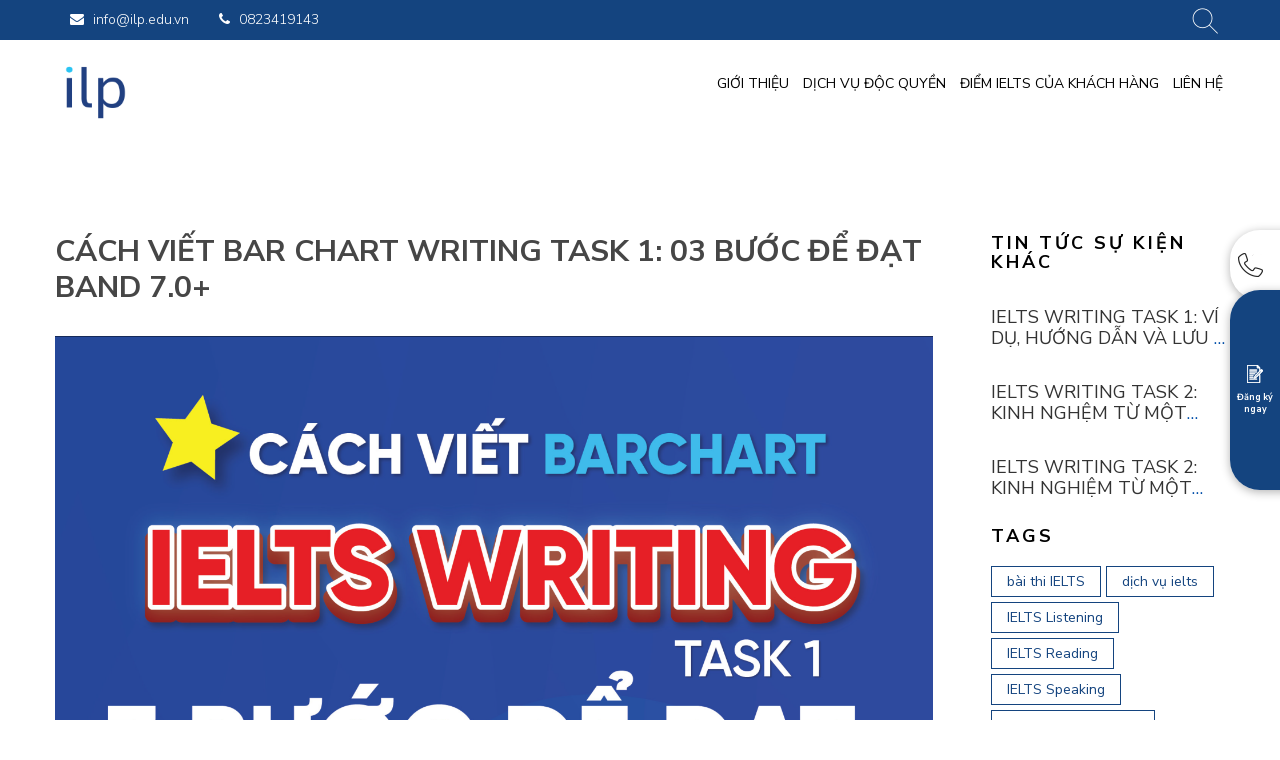

--- FILE ---
content_type: text/html; charset=UTF-8
request_url: https://ilp.edu.vn/cach-viet-bar-chart-writing-task-1-03-buoc-dat-band-7-0/
body_size: 16354
content:
<!doctype html>
<html lang="vi" prefix="og: https://ogp.me/ns#">

<head>
    <meta charset="UTF-8">
    <meta name="viewport" content="width=device-width, initial-scale=1">
  <meta name="facebook-domain-verification" content="08w2v3owqcvj9c5zyt9m53sxryjbr7" />
    <link rel="profile" href="https://gmpg.org/xfn/11">
    <link rel='preconnect' href='https://fonts.gstatic.com' crossorigin="anonymous">
    <link rel='preload' as="fetch" crossorigin="anonymous"
        href='https://fonts.googleapis.com/css2?family=Nunito+Sans:wght@200;300;400;600;700;800;900&display=swap'>
    <script type="text/javascript">
    ! function(e, t, n) {
        "use strict";
        var o = "https://fonts.googleapis.com/css2?family=Nunito+Sans:wght@200;300;400;600;700;800;900&display=swap",
            a = "__3perf_googleFonts_c2537";

        function c(e) {
            (t.head || t.body).appendChild(e)
        }

        function r() {
            var e = t.createElement("link");
            e.href = o, e.rel = "stylesheet", c(e)
        }

        function i(e) {
            if (!t.getElementById(a)) {
                var n = t.createElement("style");
                n.id = a, c(n)
            }
            t.getElementById(a).innerHTML = e
        }
        e.FontFace && e.FontFace.prototype.hasOwnProperty("display") ? (n[a] && i(n[a]), fetch(o).then(function(e) {
            return e.text()
        }).then(function(e) {
            return e.replace(/@font-face {/g, "@font-face{font-display:swap;")
        }).then(function(e) {
            return n[a] = e
        }).then(i).catch(r)) : r()
    }(window, document, localStorage);
    </script>
    

    <link rel="stylesheet" href="https://cdnjs.cloudflare.com/ajax/libs/font-awesome/4.7.0/css/font-awesome.min.css" integrity="sha512-SfTiTlX6kk+qitfevl/7LibUOeJWlt9rbyDn92a1DqWOw9vWG2MFoays0sgObmWazO5BQPiFucnnEAjpAB+/Sw==" crossorigin="anonymous" referrerpolicy="no-referrer" />
    <!--<link rel="preload" as="style" href="//maxcdn.bootstrapcdn.com/font-awesome/4.3.0/css/font-awesome.min.css"/>-->
    <!--<link rel="preload" as="font" type="font/woff2" crossorigin href="//maxcdn.bootstrapcdn.com/font-awesome/4.3.0/fonts/fontawesome-webfont.woff2?v=4.3.0"/>-->
    <link rel="preload" href="https://ilpvietnam.edu.vn/wp-content/uploads/2021/07/ilpvietnam-768x280.jpg" as="image">

    <link rel="alternate" hreflang="vi" href="https://ilp.edu.vn/cach-viet-bar-chart-writing-task-1-03-buoc-dat-band-7-0/" />
<link rel="alternate" hreflang="x-default" href="https://ilp.edu.vn/cach-viet-bar-chart-writing-task-1-03-buoc-dat-band-7-0/" />

<!-- Search Engine Optimization by Rank Math - https://s.rankmath.com/home -->
<title>Cách viết Bar Chart Writing Task 1: 03 bước để đạt 7.0+</title>
<meta name="description" content="Theo thống kê của thầy, dạng Bar Chart xuất hiện trong bài thi IELTS từ 20-25%. Trong bài viết này, thầy sẽ hướng dẫn cách viết Bar Chart chi tiết, dễ dàng."/>
<meta name="robots" content="follow, index, max-snippet:-1, max-video-preview:-1, max-image-preview:large"/>
<link rel="canonical" href="https://ilp.edu.vn/cach-viet-bar-chart-writing-task-1-03-buoc-dat-band-7-0/" />
<meta property="og:locale" content="vi_VN" />
<meta property="og:type" content="article" />
<meta property="og:title" content="Cách viết Bar Chart Writing Task 1: 03 bước để đạt 7.0+" />
<meta property="og:description" content="Theo thống kê của thầy, dạng Bar Chart xuất hiện trong bài thi IELTS từ 20-25%. Trong bài viết này, thầy sẽ hướng dẫn cách viết Bar Chart chi tiết, dễ dàng." />
<meta property="og:url" content="https://ilp.edu.vn/cach-viet-bar-chart-writing-task-1-03-buoc-dat-band-7-0/" />
<meta property="og:site_name" content="DỊCH VỤ IELTS" />
<meta property="article:tag" content="IELTS Writing Task 1" />
<meta property="article:tag" content="luyện thi IELTS" />
<meta property="article:section" content="IELTS WIKI" />
<meta property="og:updated_time" content="2025-06-07T16:50:31+07:00" />
<meta property="og:image" content="https://ilp.edu.vn/wp-content/uploads/2024/07/BAR-CHART-2025-TOKEY-1024x866.png" />
<meta property="og:image:secure_url" content="https://ilp.edu.vn/wp-content/uploads/2024/07/BAR-CHART-2025-TOKEY-1024x866.png" />
<meta property="og:image:width" content="640" />
<meta property="og:image:height" content="541" />
<meta property="og:image:alt" content="cách viết bar chart" />
<meta property="og:image:type" content="image/png" />
<meta property="article:published_time" content="2025-06-05T19:52:40+07:00" />
<meta property="article:modified_time" content="2025-06-07T16:50:31+07:00" />
<meta name="twitter:card" content="summary_large_image" />
<meta name="twitter:title" content="Cách viết Bar Chart Writing Task 1: 03 bước để đạt 7.0+" />
<meta name="twitter:description" content="Theo thống kê của thầy, dạng Bar Chart xuất hiện trong bài thi IELTS từ 20-25%. Trong bài viết này, thầy sẽ hướng dẫn cách viết Bar Chart chi tiết, dễ dàng." />
<meta name="twitter:image" content="https://ilp.edu.vn/wp-content/uploads/2024/07/BAR-CHART-2025-TOKEY-1024x866.png" />
<meta name="twitter:label1" content="Written by" />
<meta name="twitter:data1" content="ilpedutt" />
<meta name="twitter:label2" content="Time to read" />
<meta name="twitter:data2" content="9 minutes" />
<script type="application/ld+json" class="rank-math-schema">{"@context":"https://schema.org","@graph":[{"@type":["Organization","Person"],"@id":"https://ilp.edu.vn/#person","name":"ILP","url":"https://ilp.edu.vn"},{"@type":"WebSite","@id":"https://ilp.edu.vn/#website","url":"https://ilp.edu.vn","name":"ILP","publisher":{"@id":"https://ilp.edu.vn/#person"},"inLanguage":"vi"},{"@type":"ImageObject","@id":"https://ilp.edu.vn/wp-content/uploads/2024/07/BAR-CHART-2025-TOKEY.png","url":"https://ilp.edu.vn/wp-content/uploads/2024/07/BAR-CHART-2025-TOKEY.png","width":"2313","height":"1956","inLanguage":"vi"},{"@type":"BreadcrumbList","@id":"https://ilp.edu.vn/cach-viet-bar-chart-writing-task-1-03-buoc-dat-band-7-0/#breadcrumb","itemListElement":[{"@type":"ListItem","position":"1","item":{"@id":"https://ilp.edu.vn","name":"Home"}},{"@type":"ListItem","position":"2","item":{"@id":"https://ilp.edu.vn/category/ielts-wiki/","name":"IELTS WIKI"}},{"@type":"ListItem","position":"3","item":{"@id":"https://ilp.edu.vn/cach-viet-bar-chart-writing-task-1-03-buoc-dat-band-7-0/","name":"C\u00c1CH VI\u1ebeT BAR CHART WRITING TASK 1: 03 B\u01af\u1edaC \u0110\u1ec2 \u0110\u1ea0T BAND 7.0+"}}]},{"@type":"Person","@id":"https://ilp.edu.vn/author/ilpedutt/","name":"ilpedutt","url":"https://ilp.edu.vn/author/ilpedutt/","image":{"@type":"ImageObject","@id":"https://secure.gravatar.com/avatar/0506f49ba9d01ce3b971d8a652cc3a2f?s=96&amp;d=mm&amp;r=g","url":"https://secure.gravatar.com/avatar/0506f49ba9d01ce3b971d8a652cc3a2f?s=96&amp;d=mm&amp;r=g","caption":"ilpedutt","inLanguage":"vi"}},{"@type":"WebPage","@id":"https://ilp.edu.vn/cach-viet-bar-chart-writing-task-1-03-buoc-dat-band-7-0/#webpage","url":"https://ilp.edu.vn/cach-viet-bar-chart-writing-task-1-03-buoc-dat-band-7-0/","name":"C\u00e1ch vi\u1ebft Bar Chart Writing Task 1: 03 b\u01b0\u1edbc \u0111\u1ec3 \u0111\u1ea1t 7.0+","datePublished":"2025-06-05T19:52:40+07:00","dateModified":"2025-06-07T16:50:31+07:00","author":{"@id":"https://ilp.edu.vn/author/ilpedutt/"},"isPartOf":{"@id":"https://ilp.edu.vn/#website"},"primaryImageOfPage":{"@id":"https://ilp.edu.vn/wp-content/uploads/2024/07/BAR-CHART-2025-TOKEY.png"},"inLanguage":"vi","breadcrumb":{"@id":"https://ilp.edu.vn/cach-viet-bar-chart-writing-task-1-03-buoc-dat-band-7-0/#breadcrumb"}},{"@type":"BlogPosting","headline":"C\u00e1ch vi\u1ebft Bar Chart Writing Task 1: 03 b\u01b0\u1edbc \u0111\u1ec3 \u0111\u1ea1t 7.0+","keywords":"c\u00e1ch vi\u1ebft bar chart","datePublished":"2025-06-05T19:52:40+07:00","dateModified":"2025-06-07T16:50:31+07:00","author":{"@id":"https://ilp.edu.vn/author/ilpedutt/"},"publisher":{"@id":"https://ilp.edu.vn/#person"},"description":"Theo th\u1ed1ng k\u00ea c\u1ee7a th\u1ea7y, d\u1ea1ng Bar Chart xu\u1ea5t hi\u1ec7n trong b\u00e0i thi IELTS t\u1eeb 20-25%.\u00a0Trong b\u00e0i vi\u1ebft n\u00e0y, th\u1ea7y s\u1ebd h\u01b0\u1edbng d\u1eabn c\u00e1ch vi\u1ebft Bar Chart chi ti\u1ebft, d\u1ec5 d\u00e0ng.","name":"C\u00e1ch vi\u1ebft Bar Chart Writing Task 1: 03 b\u01b0\u1edbc \u0111\u1ec3 \u0111\u1ea1t 7.0+","@id":"https://ilp.edu.vn/cach-viet-bar-chart-writing-task-1-03-buoc-dat-band-7-0/#richSnippet","isPartOf":{"@id":"https://ilp.edu.vn/cach-viet-bar-chart-writing-task-1-03-buoc-dat-band-7-0/#webpage"},"image":{"@id":"https://ilp.edu.vn/wp-content/uploads/2024/07/BAR-CHART-2025-TOKEY.png"},"inLanguage":"vi","mainEntityOfPage":{"@id":"https://ilp.edu.vn/cach-viet-bar-chart-writing-task-1-03-buoc-dat-band-7-0/#webpage"}}]}</script>
<!-- /Rank Math WordPress SEO plugin -->

<link rel='dns-prefetch' href='//s.w.org' />
<link rel="alternate" type="application/rss+xml" title="Dòng thông tin DỊCH VỤ IELTS &raquo;" href="https://ilp.edu.vn/feed/" />
<link rel="alternate" type="application/rss+xml" title="Dòng phản hồi DỊCH VỤ IELTS &raquo;" href="https://ilp.edu.vn/comments/feed/" />
<link rel="alternate" type="application/rss+xml" title="DỊCH VỤ IELTS &raquo; CÁCH VIẾT BAR CHART WRITING TASK 1: 03 BƯỚC ĐỂ ĐẠT BAND 7.0+ Dòng phản hồi" href="https://ilp.edu.vn/cach-viet-bar-chart-writing-task-1-03-buoc-dat-band-7-0/feed/" />
		<script>
			window._wpemojiSettings = {"baseUrl":"https:\/\/s.w.org\/images\/core\/emoji\/13.0.1\/72x72\/","ext":".png","svgUrl":"https:\/\/s.w.org\/images\/core\/emoji\/13.0.1\/svg\/","svgExt":".svg","source":{"concatemoji":"https:\/\/ilp.edu.vn\/wp-includes\/js\/wp-emoji-release.min.js?ver=5.7.12"}};
			!function(e,a,t){var n,r,o,i=a.createElement("canvas"),p=i.getContext&&i.getContext("2d");function s(e,t){var a=String.fromCharCode;p.clearRect(0,0,i.width,i.height),p.fillText(a.apply(this,e),0,0);e=i.toDataURL();return p.clearRect(0,0,i.width,i.height),p.fillText(a.apply(this,t),0,0),e===i.toDataURL()}function c(e){var t=a.createElement("script");t.src=e,t.defer=t.type="text/javascript",a.getElementsByTagName("head")[0].appendChild(t)}for(o=Array("flag","emoji"),t.supports={everything:!0,everythingExceptFlag:!0},r=0;r<o.length;r++)t.supports[o[r]]=function(e){if(!p||!p.fillText)return!1;switch(p.textBaseline="top",p.font="600 32px Arial",e){case"flag":return s([127987,65039,8205,9895,65039],[127987,65039,8203,9895,65039])?!1:!s([55356,56826,55356,56819],[55356,56826,8203,55356,56819])&&!s([55356,57332,56128,56423,56128,56418,56128,56421,56128,56430,56128,56423,56128,56447],[55356,57332,8203,56128,56423,8203,56128,56418,8203,56128,56421,8203,56128,56430,8203,56128,56423,8203,56128,56447]);case"emoji":return!s([55357,56424,8205,55356,57212],[55357,56424,8203,55356,57212])}return!1}(o[r]),t.supports.everything=t.supports.everything&&t.supports[o[r]],"flag"!==o[r]&&(t.supports.everythingExceptFlag=t.supports.everythingExceptFlag&&t.supports[o[r]]);t.supports.everythingExceptFlag=t.supports.everythingExceptFlag&&!t.supports.flag,t.DOMReady=!1,t.readyCallback=function(){t.DOMReady=!0},t.supports.everything||(n=function(){t.readyCallback()},a.addEventListener?(a.addEventListener("DOMContentLoaded",n,!1),e.addEventListener("load",n,!1)):(e.attachEvent("onload",n),a.attachEvent("onreadystatechange",function(){"complete"===a.readyState&&t.readyCallback()})),(n=t.source||{}).concatemoji?c(n.concatemoji):n.wpemoji&&n.twemoji&&(c(n.twemoji),c(n.wpemoji)))}(window,document,window._wpemojiSettings);
		</script>
		<style>
img.wp-smiley,
img.emoji {
	display: inline !important;
	border: none !important;
	box-shadow: none !important;
	height: 1em !important;
	width: 1em !important;
	margin: 0 .07em !important;
	vertical-align: -0.1em !important;
	background: none !important;
	padding: 0 !important;
}
</style>
	<link rel='stylesheet' id='wp-block-library-css'  href='https://ilp.edu.vn/wp-includes/css/dist/block-library/style.min.css?ver=5.7.12' media='all' />
<link rel='stylesheet' id='contact-form-7-css'  href='https://ilp.edu.vn/wp-content/plugins/contact-form-7/includes/css/styles.css?ver=5.4.1' media='all' />
<style id='contact-form-7-inline-css'>
.wpcf7 .wpcf7-recaptcha iframe {margin-bottom: 0;}.wpcf7 .wpcf7-recaptcha[data-align="center"] > div {margin: 0 auto;}.wpcf7 .wpcf7-recaptcha[data-align="right"] > div {margin: 0 0 0 auto;}
</style>
<link rel='stylesheet' id='toc-screen-css'  href='https://ilp.edu.vn/wp-content/plugins/table-of-contents-plus/screen.min.css?ver=2411.1' media='all' />
<link rel='stylesheet' id='wpml-legacy-horizontal-list-0-css'  href='https://ilp.edu.vn/wp-content/plugins/sitepress-multilingual-cms/templates/language-switchers/legacy-list-horizontal/style.min.css?ver=1' media='all' />
<link rel='stylesheet' id='custom-style-css'  href='https://ilp.edu.vn/wp-content/themes/devkai/custom.css?ver=1.0.0' media='all' />
<link rel='stylesheet' id='appcss-css'  href='https://ilp.edu.vn/wp-content/themes/devkai/tpl/dist/assets/css/app.css?ver=5.7.12' media='all' />
<script src='https://ilp.edu.vn/wp-includes/js/jquery/jquery.min.js?ver=3.5.1' id='jquery-core-js'></script>
<script src='https://ilp.edu.vn/wp-includes/js/jquery/jquery-migrate.min.js?ver=3.3.2' id='jquery-migrate-js'></script>
<script src='https://ilp.edu.vn/wp-content/themes/devkai/tpl/dist/assets/js/app.js?ver=5.7.12' id='appjs-js'></script>
<link rel="https://api.w.org/" href="https://ilp.edu.vn/wp-json/" /><link rel="alternate" type="application/json" href="https://ilp.edu.vn/wp-json/wp/v2/posts/1740" /><link rel="EditURI" type="application/rsd+xml" title="RSD" href="https://ilp.edu.vn/xmlrpc.php?rsd" />
<link rel="wlwmanifest" type="application/wlwmanifest+xml" href="https://ilp.edu.vn/wp-includes/wlwmanifest.xml" /> 
<meta name="generator" content="WordPress 5.7.12" />
<link rel='shortlink' href='https://ilp.edu.vn/?p=1740' />
<link rel="alternate" type="application/json+oembed" href="https://ilp.edu.vn/wp-json/oembed/1.0/embed?url=https%3A%2F%2Filp.edu.vn%2Fcach-viet-bar-chart-writing-task-1-03-buoc-dat-band-7-0%2F" />
<link rel="alternate" type="text/xml+oembed" href="https://ilp.edu.vn/wp-json/oembed/1.0/embed?url=https%3A%2F%2Filp.edu.vn%2Fcach-viet-bar-chart-writing-task-1-03-buoc-dat-band-7-0%2F&#038;format=xml" />
<meta name="generator" content="WPML ver:4.6.13 stt:57;" />
<link rel="pingback" href="https://ilp.edu.vn/xmlrpc.php"><style>.recentcomments a{display:inline !important;padding:0 !important;margin:0 !important;}</style><link rel="icon" href="https://ilp.edu.vn/wp-content/uploads/2024/11/cropped-cropped-LOGO-09-32x32.png" sizes="32x32" />
<link rel="icon" href="https://ilp.edu.vn/wp-content/uploads/2024/11/cropped-cropped-LOGO-09-192x192.png" sizes="192x192" />
<link rel="apple-touch-icon" href="https://ilp.edu.vn/wp-content/uploads/2024/11/cropped-cropped-LOGO-09-180x180.png" />
<meta name="msapplication-TileImage" content="https://ilp.edu.vn/wp-content/uploads/2024/11/cropped-cropped-LOGO-09-270x270.png" />
		<style id="wp-custom-css">
			.register-advice {
    background: #a9a9a9;
}
.banner-images:before {
    background: #a9a9a9;
}
.register-advice__heading {
    color: #ffffff;
}
.button--orange:after {
    background: #14447f !important;
}
.founder-item__name {
    font-size: 2.1428571429rem;
}

@media only screen and (max-width: 480px) {
	.header__logo-mb img{
	  height: 50px;
    object-fit: contain;
    margin-top: 5px;
	}
}

.btn-login-header {
    display: none !important;
}

.logo_footer_linked{
	display: flex;
	flex-wrap: wrap;
	justify-content: space-between;
}

.logo_footer_linked img {
    width: 132px;
    height: auto;
    object-fit: contain;
}

.school-locations{
	  margin-top: 50px;
    margin-bottom: 50px;
}
.contact-form{
	padding-bottom: 30px;
}

.col-4.coo-cus {
    width: 25%;
	    padding: 10px;
    float: left;
}
.col-4.coo-cus img {
    width: 100%;
    height: 200px;
    object-fit: cover;
}
.row.roo-cus {
    padding: 25px 0px;
}
.row.roo-cus .is-divider {
    background: #14447f;
    height: 2px;
    width: 35%;
    margin-bottom: 10px;
}
.page.page-id-119 .row.roo-cus{
	display:block !important;
}
.row.roo-cus .content-box {
/*     box-shadow: 0 0 10px #ddd; */
    overflow: hidden;
    cursor: pointer;
    border-radius: 4px;
}
.row.roo-cus .text {
    padding: 5px 15px;
    background: #eee;
    margin-top: -5px;
	height:220px;
}
@media screen and (max-width: 480px){
	.col-4.coo-cus {
    width: 100% !important;

}
.col-4.coo-cus img {
    width: 100%;
    height: auto;
    object-fit: cover;
}
}


@media screen and (max-width: 768px){
	.col-4.coo-cus {
    width: 50%;
}
}		</style>
		    <!-- Google tag (gtag.js) -->
<script async src="https://www.googletagmanager.com/gtag/js?id=G-SVD5JB87V7"></script>
<script>
  window.dataLayer = window.dataLayer || [];
  function gtag(){dataLayer.push(arguments);}
  gtag('js', new Date());

  gtag('config', 'G-SVD5JB87V7');
</script>
	
	<!-- Google Tag Manager -->
<script>(function(w,d,s,l,i){w[l]=w[l]||[];w[l].push({'gtm.start':
new Date().getTime(),event:'gtm.js'});var f=d.getElementsByTagName(s)[0],
j=d.createElement(s),dl=l!='dataLayer'?'&l='+l:'';j.async=true;j.src=
'https://www.googletagmanager.com/gtm.js?id='+i+dl;f.parentNode.insertBefore(j,f);
})(window,document,'script','dataLayer','GTM-PQ5K377');</script>
<!-- End Google Tag Manager -->
    
</head>

<body class="post-template-default single single-post postid-1740 single-format-standard wp-custom-logo">
	<!-- Google Tag Manager (noscript) -->
<noscript><iframe src="https://www.googletagmanager.com/ns.html?id=GTM-PQ5K377"
height="0" width="0" style="display:none;visibility:hidden"></iframe></noscript>
<!-- End Google Tag Manager (noscript) -->
        <a class="skip-link screen-reader-text" href="#primary">Skip to content</a>
    <div class="wrapper show-up" data-module="onReady scrollMonitor">
                <section class="top-header hidden-xs">
            <div class="container">
                <div class="top-header__lang"> </div>
                <div class="top-header__extra-button"> <a href="mailto:info@ilp.edu.vn"> <span
                            class="top-header__extra-button__icon"><i class="fa fa-envelope" aria-hidden="true"></i></span> info@ilp.edu.vn</a></div>
                <div class="top-header__extra-button"> <a href="tel:0823419143"> <span
                            class="top-header__extra-button__icon"><i class="fa fa-phone"></i></span> 0823419143</a></div>

                <div class="top-header__search">
                    <form action="https://ilp.edu.vn/" method="get"> <input type="text" class="top-header__search__input"
                            name="s" placeholder="Tìm kiếm ...">
                            <input type="hidden" name="post_type" value="post"> <button class="top-header__search__submit"
                            type="button"><i class="icon-search"></i></button></form>
                </div>
                <div class="top-header__user">
                                        <style>
                        a.btn-login-header {
    border: 1px solid #14447f;
    padding: 3px 15px !important;
    border-radius: 20px;
                        }
                    </style>
                </div>
            </div>
        </section>
        <header class="header" data-module="header">
            <div class="header__wrapper">
                <div class="container">
                    <div class="header__logo"><a href="https://ilp.edu.vn/" class="custom-logo-link" rel="home"><img width="2134" height="2134" src="https://ilp.edu.vn/wp-content/uploads/2024/11/cropped-cropped-LOGO-09-1.png" class="custom-logo" alt="DỊCH VỤ IELTS" srcset="https://ilp.edu.vn/wp-content/uploads/2024/11/cropped-cropped-LOGO-09-1.png 2134w, https://ilp.edu.vn/wp-content/uploads/2024/11/cropped-cropped-LOGO-09-1-300x300.png 300w, https://ilp.edu.vn/wp-content/uploads/2024/11/cropped-cropped-LOGO-09-1-1024x1024.png 1024w, https://ilp.edu.vn/wp-content/uploads/2024/11/cropped-cropped-LOGO-09-1-150x150.png 150w, https://ilp.edu.vn/wp-content/uploads/2024/11/cropped-cropped-LOGO-09-1-768x768.png 768w, https://ilp.edu.vn/wp-content/uploads/2024/11/cropped-cropped-LOGO-09-1-1536x1536.png 1536w, https://ilp.edu.vn/wp-content/uploads/2024/11/cropped-cropped-LOGO-09-1-2048x2048.png 2048w" sizes="(max-width: 2134px) 100vw, 2134px" /></a></div>
                    <div class="header__nav"> <span class="header__nav__line"></span>
                        <div class="main-menu"> <span class="main-menu__line"></span>
							<div class=" menu-main-menu-container "><ul id="primary-menu" class=""><li id="menu-item-20429" class="menu-item menu-item-type-post_type menu-item-object-page menu-item-20429"><a href="https://ilp.edu.vn/ilp-dich-vu-ielts/">GIỚI THIỆU</a></li>
<li id="menu-item-19101" class="menu-item menu-item-type-taxonomy menu-item-object-category menu-item-19101"><a href="https://ilp.edu.vn/category/dich-vu-doc-quyen/">DỊCH VỤ ĐỘC QUYỀN</a></li>
<li id="menu-item-15577" class="menu-item menu-item-type-taxonomy menu-item-object-category menu-item-15577"><a href="https://ilp.edu.vn/category/diem-ielts-cua-khach-hang/">ĐIỂM IELTS CỦA KHÁCH HÀNG</a></li>
<li id="menu-item-20570" class="menu-item menu-item-type-post_type menu-item-object-page menu-item-20570"><a href="https://ilp.edu.vn/lien-he/">LIÊN HỆ</a></li>
<li class="menu-item menu item-account"><a href="/dang-nhap/" class="btn-login-header">Đăng nhập</a></li></ul></div>                        </div>
                    </div>
                    <div class="header__logo-mb"> <a href="https://ilp.edu.vn/" class="custom-logo-link" rel="home"><img width="2134" height="2134" src="https://ilp.edu.vn/wp-content/uploads/2024/11/cropped-cropped-LOGO-09-1.png" class="custom-logo" alt="DỊCH VỤ IELTS" srcset="https://ilp.edu.vn/wp-content/uploads/2024/11/cropped-cropped-LOGO-09-1.png 2134w, https://ilp.edu.vn/wp-content/uploads/2024/11/cropped-cropped-LOGO-09-1-300x300.png 300w, https://ilp.edu.vn/wp-content/uploads/2024/11/cropped-cropped-LOGO-09-1-1024x1024.png 1024w, https://ilp.edu.vn/wp-content/uploads/2024/11/cropped-cropped-LOGO-09-1-150x150.png 150w, https://ilp.edu.vn/wp-content/uploads/2024/11/cropped-cropped-LOGO-09-1-768x768.png 768w, https://ilp.edu.vn/wp-content/uploads/2024/11/cropped-cropped-LOGO-09-1-1536x1536.png 1536w, https://ilp.edu.vn/wp-content/uploads/2024/11/cropped-cropped-LOGO-09-1-2048x2048.png 2048w" sizes="(max-width: 2134px) 100vw, 2134px" /></a></div>
                    <div class="header__lang"> </div>
                    <div class="header__hbg-button">
                        <div class="header__hbg-button__open"> <span></span> <span></span> <span></span></div>
                        <div class="header__hbg-button__close"> <span></span> <span></span></div>
                    </div>
                </div>
            </div>
        </header>


        <div class="wrapper__container">

        
<section class="layout">
    <div class="container">
        <div class="section-heading">&nbsp;</div>
        <div class="layout__main">
            <div class="news-detail js-scrollMonitor">
                
                <h1 class="news-detail__title" style="margin-top:0;margin-bottom:30px;">CÁCH VIẾT BAR CHART WRITING TASK 1: 03 BƯỚC ĐỂ ĐẠT BAND 7.0+</h1>
                <img width="2313" height="1956" src="https://ilp.edu.vn/wp-content/uploads/2024/07/BAR-CHART-2025-TOKEY.png" class="attachment-post-thumbnail size-post-thumbnail wp-post-image" alt="" loading="lazy" srcset="https://ilp.edu.vn/wp-content/uploads/2024/07/BAR-CHART-2025-TOKEY.png 2313w, https://ilp.edu.vn/wp-content/uploads/2024/07/BAR-CHART-2025-TOKEY-300x254.png 300w, https://ilp.edu.vn/wp-content/uploads/2024/07/BAR-CHART-2025-TOKEY-1024x866.png 1024w, https://ilp.edu.vn/wp-content/uploads/2024/07/BAR-CHART-2025-TOKEY-768x649.png 768w, https://ilp.edu.vn/wp-content/uploads/2024/07/BAR-CHART-2025-TOKEY-1536x1299.png 1536w, https://ilp.edu.vn/wp-content/uploads/2024/07/BAR-CHART-2025-TOKEY-2048x1732.png 2048w" sizes="(max-width: 2313px) 100vw, 2313px" />                <!-- <div class="news-detail__info">Tháng Sáu 5, 2025</div> -->
                <div class="news-detail__content">
                    <!--TOC-->                    <div id="toc_container" class="toc_light_blue no_bullets"><p class="toc_title">Mục lục</p><ul class="toc_list"><li></li><li><ul><li></li><li></li></ul></li><li><ul><li></li><li></li></ul></li><li><ul><li></li><li></li></ul></li><li></li></ul></div>
<p><span style="font-weight: 400;">Bar Chart (Biểu đồ cột) là một dạng bài rất phổ biến và không khó như các bạn nghĩ. Thực ra, đây là dạng đề dễ viết nhất trong phần thi <a href="https://www.ielts.org/blog-for-teachers/2021/preparing-learners-for-task-1-on-the-ielts-academic-writing-test" target="_blank" rel="noopener"><strong>Writing Task 1</strong></a>. Theo thống kê của thầy thì dạng Bar Chart có tần suất xuất hiện trong bài thi IELTS từ 20-25%. </span></p>
<p><span style="font-weight: 400;">Trong bài viết dưới đây, thầy sẽ trình bày cách viết Bar Chart theo cách đơn giản bằng <strong>Mô hình Chuẩn hoá Tư duy 3S.AMG</strong>. Với phương pháp này, các bạn hoàn toàn có thể ứng dụng vào nhiều đề IELTS Writing Task 1 khác nhau, không chỉ riêng gì dạng bài Bar Chart. </span></p>
<h2><span id="De_thi_Bar_Chart_mau_tu_sach_Cambridge_IELTS"><b>Đề thi Bar Chart mẫu từ sách Cambridge IELTS</b></span></h2>
<p><span style="font-weight: 400;">Cũng tương tự những bài viết chuyên sâu khác về các dạng bài IELTS Writing Task 1, để minh hoạ cho cách viết Bar Chart lần này, thầy sẽ trích một đề thi mẫu từ sách Cambridge IELTS, chủ đề về </span><b><i>“fast food”</i></b><span style="font-weight: 400;">.</span></p>
<p><span style="font-weight: 400;">Các bạn cũng lưu ý rằng, trong quá trình học và luyện thi IELTS, các bạn chỉ nên dùng đề thi và tài liệu chính thức của Cambridge nhé! </span></p>
<p><span style="font-weight: 400;">Đây chính là những đề thi IELTS đã được ra thi, chính vì vậy các bạn sẽ quen với format và nắm rõ một số chủ đề phổ biến.</span></p>
<p><img loading="lazy" class="aligncenter wp-image-11756 size-full" src="https://ilp.edu.vn/wp-content/uploads/2021/08/1-25.jpg" alt="đề bài dạng bar chart ielts writing task 1 ilp" width="1200" height="800" srcset="https://ilp.edu.vn/wp-content/uploads/2021/08/1-25.jpg 1200w, https://ilp.edu.vn/wp-content/uploads/2021/08/1-25-300x200.jpg 300w, https://ilp.edu.vn/wp-content/uploads/2021/08/1-25-1024x683.jpg 1024w, https://ilp.edu.vn/wp-content/uploads/2021/08/1-25-768x512.jpg 768w" sizes="(max-width: 1200px) 100vw, 1200px" /></p>
<p><img loading="lazy" class="aligncenter wp-image-1743 size-full" src="https://ilp.edu.vn/wp-content/uploads/2021/08/da-mau-dang-bar-chart-ielts-writing-task-1.jpg" alt="Đề mẫu dạng Bar Chart IELTS Writing task 1 - trích từ sách Cambridage" width="658" height="672" srcset="https://ilp.edu.vn/wp-content/uploads/2021/08/da-mau-dang-bar-chart-ielts-writing-task-1.jpg 658w, https://ilp.edu.vn/wp-content/uploads/2021/08/da-mau-dang-bar-chart-ielts-writing-task-1-294x300.jpg 294w" sizes="(max-width: 658px) 100vw, 658px" /></p>
<p><span style="font-weight: 400;">Tiếp theo, thầy sẽ hướng dẫn các bạn miêu tả biểu đồ này bằng mô hình 3S.AMG chỉ với 03 bước đơn giản.</span></p>
<p><img loading="lazy" class="aligncenter wp-image-11758 size-full" src="https://ilp.edu.vn/wp-content/uploads/2021/08/2-22-1.jpg" alt="cách viết bar chart - 3 bước hoàn thành đơn giản 1" width="1200" height="800" srcset="https://ilp.edu.vn/wp-content/uploads/2021/08/2-22-1.jpg 1200w, https://ilp.edu.vn/wp-content/uploads/2021/08/2-22-1-300x200.jpg 300w, https://ilp.edu.vn/wp-content/uploads/2021/08/2-22-1-1024x683.jpg 1024w, https://ilp.edu.vn/wp-content/uploads/2021/08/2-22-1-768x512.jpg 768w" sizes="(max-width: 1200px) 100vw, 1200px" /></p>
<h2><span id="Buoc_1_Phan_tich_Analysing_de_bai_viet_cau_Introduction"><b>Bước 1: Phân tích (Analysing) đề bài – viết câu Introduction</b></span></h2>
<h3><span id="Cach_viet_Bar_Chart_8211_cach_viet_cau_Introduction"><b>Cách viết Bar Chart &#8211; cách viết câu Introduction</b></span></h3>
<p><span style="font-weight: 400;">Trước hết, các bạn tiến hành phân tích <strong>(analysing)</strong> đề bài thông qua việc xác định từ khóa chính trong câu. Ở đề bài này chúng ta sẽ có 4 từ khóa cụ thể như sau:</span></p>
<ul>
<li style="font-weight: 400;" aria-level="1"><b><i>“frequency”</i></b><i><span style="font-weight: 400;"> (tần suất)</span></i></li>
</ul>
<ul>
<li style="font-weight: 400;" aria-level="1"><b><i>“fast food restaurant” </i></b><i><span style="font-weight: 400;">(nhà hàng thức ăn nhanh)</span></i></li>
</ul>
<ul>
<li style="font-weight: 400;" aria-level="1"><b><i>“in the USA”</i></b><i><span style="font-weight: 400;"> (ở Hoa Kỳ)</span></i></li>
<li style="font-weight: 400;" aria-level="1"><b><i>“between 2003 and 2013” </i></b><i><span style="font-weight: 400;">(giữa năm 2003 và 2013)</span></i></li>
</ul>
<p><span style="font-weight: 400;">Sau khi xác định các từ khoá của đề bài, các bạn sẽ bắt tay viết lại đề bằng một câu có ý nghĩa tương đương, nhưng độ phức tạp cao hơn.</span></p>
<p><span style="font-weight: 400;">Thầy sẽ phân tích về mặt ngôn từ một xíu để việc viết câu Introduction dễ dàng hơn nhé. </span></p>
<ul>
<li style="font-weight: 400;" aria-level="1"><span style="font-weight: 400;">Từ</span> <b><i>“frequency” </i></b><span style="font-weight: 400;">trong đề bài quá tốt rồi nền thầy sẽ giữ nguyên.</span></li>
</ul>
<ul>
<li style="font-weight: 400;" aria-level="1"><span style="font-weight: 400;">Ngoài ra, hai cụm từ </span><b><i>“fast food restaurant”</i></b> <span style="font-weight: 400;">và</span> <b><i>“in the USA”</i></b> <span style="font-weight: 400;">thầy kết hợp thành</span> <b><i>“the U.S. people’s eating in fast food restaurants”</i></b><i><span style="font-weight: 400;">. </span></i><span style="font-weight: 400;">Trong đó, thầy đã thêm vào động từ</span> <b><i>“eating”</i></b> <span style="font-weight: 400;">vì chắc chắn</span> <b><i>“people”</i></b> <span style="font-weight: 400;">là phải</span> <b><i>“eating”</i></b><i><span style="font-weight: 400;">.</span></i></li>
<li style="font-weight: 400;" aria-level="1"><span style="font-weight: 400;">Khoảng thời gian</span> <b><i>“between 2003 and 2013”</i></b><span style="font-weight: 400;"> thầy đã chuyển thành</span> <b><i>“in the period of 2003-2013”. </i></b><span style="font-weight: 400;">Các bạn cũng có thể ứng dụng các chuyển hóa ngôn ngữ này trong các đề khác nhé.</span></li>
</ul>
<p><span style="font-weight: 400;">Tổng hợp lại, thầy có một câu Introduction cho đề bài Bar Chart trên như sau:</span></p>
<p><img loading="lazy" class="aligncenter wp-image-11760 size-full" src="https://ilp.edu.vn/wp-content/uploads/2021/08/3-22-1.jpg" alt="Viết Introduction - cách viết bar chart ielts writing task 1 ilp" width="1200" height="800" srcset="https://ilp.edu.vn/wp-content/uploads/2021/08/3-22-1.jpg 1200w, https://ilp.edu.vn/wp-content/uploads/2021/08/3-22-1-300x200.jpg 300w, https://ilp.edu.vn/wp-content/uploads/2021/08/3-22-1-1024x683.jpg 1024w, https://ilp.edu.vn/wp-content/uploads/2021/08/3-22-1-768x512.jpg 768w" sizes="(max-width: 1200px) 100vw, 1200px" /></p>
<p><span style="font-weight: 400;">Như vậy, thầy đã có một câu Introduction hoàn chỉnh, ý nghĩa tương đương câu đưa ra trong đề bài, tuy nhiên độ phức tạp và tính kết nối cao hơn, có thể giúp bạn “ăn điểm” dễ dàng.</span></p>
<h3><span id="Mot_so_luu_y_khi_viet_cau_Introduction"><b>Một số lưu ý khi viết câu Introduction</b></span></h3>
<ul>
<li style="font-weight: 400;" aria-level="1"><span style="font-weight: 400;">Theo thầy quan sát qua nhiều bài thi đạt band điểm cao, thầy nhận thấy rằng các bạn nên sử dụng câu Introduction có độ dài </span><b>tối thiểu 20 từ</b><span style="font-weight: 400;">.</span></li>
<li style="font-weight: 400;" aria-level="1"><span style="font-weight: 400;">Như những <a href="https://ilp.edu.vn/tag/ielts-writing-task-1/" target="_blank" rel="noopener"><strong>dạng bài IELTS Writing Task 1 khác</strong></a>, các bạn KHÔNG thay thế từ khóa chính khi chưa hiểu tường tận nghĩa của từ, vì khả năng rất cao là sẽ nhầm. Chẳng hạn, đối với đề trên danh từ </span><b><i>“fast food”</i></b><span style="font-weight: 400;"> không nên được thay bằng</span><b><i> “junk food”</i></b><span style="font-weight: 400;"> vì như vậy là ý nghĩa đã thay đổi, có thể làm các bạn mất điểm.</span></li>
<li style="font-weight: 400;" aria-level="1"><span style="font-weight: 400;">Nhiều lúc, các bạn chỉ cần thay đổi ở thời gian hay thêm một từ khác là được.</span></li>
</ul>
<p><span style="font-weight: 400;">Sau khi đã hoàn thành xong câu đầu, các bạn nhìn vào biểu đồ để chuyển sang </span><span style="font-weight: 400;">BƯỚC 2</span><span style="font-weight: 400;"> trong phần hướng dẫn cách viết </span><span style="font-weight: 400;">Bar Chart này nhé.</span></p>
<h2><span id="Buoc_2_Mo_hinh_hoa_Modelling_viet_cau_Overview"><b>Bước 2: Mô hình hoá (Modelling) – viết câu Overview</b></span></h2>
<h3><span id="Cach_viet_Bar_Chart_8211_cac_buoc_viet_Overview"><b>Cách viết Bar Chart &#8211; các bước viết Overview</b></span></h3>
<p><span style="font-weight: 400;">Ở bước này, các bạn mô hình hoá </span><b>(modelling)</b><span style="font-weight: 400;"> sự tăng giảm </span><b>(increase/ decrease)</b><span style="font-weight: 400;"> của số liệu </span><b>(figures)</b><span style="font-weight: 400;"> hoặc làm rõ dữ liệu chiếm phần chủ đạo</span><b> (dominance)</b><span style="font-weight: 400;"> trong bài bằng một câu khái quát.</span></p>
<p><span style="font-weight: 400;">Trong đề bài trích dẫn ở trên, khi nhìn vào biểu đồ các bạn thấy rằng </span><b><i>“once a week”</i></b><span style="font-weight: 400;"> và </span><b><i>“once or twice a month”</i></b><span style="font-weight: 400;"> có tỷ lệ phần trăm (percentage) chiếm phần lớn nhất.</span></p>
<p><span style="font-weight: 400;">Các bạn có thể sử dụng từ</span><b><i> “overall”</i></b><span style="font-weight: 400;"> hoặc</span><b><i> “generally speaking”</i></b><span style="font-weight: 400;"> để diễn tả một nội dung chung chung và </span><b><i>“a large proportion” </i></b><span style="font-weight: 400;">hoặc </span><b><i>“a high percentage”</i></b><span style="font-weight: 400;"> trong câu Overview cho đề bài này.</span></p>
<p><span style="font-weight: 400;">Như vậy, thầy sẽ có một câu Overview (tổng quan) mẫu cho bài Bar Chart như sau:</span></p>
<h3><span id="Luu_y_khi_viet_cau_Overview_cho_dang_Bar_Chart"><i><img loading="lazy" class="aligncenter wp-image-11762 size-full" src="https://ilp.edu.vn/wp-content/uploads/2021/08/5-16-1.jpg" alt="viết Overview - cách viết bar chart trong ielts writing task 1 ilp" width="1200" height="800" srcset="https://ilp.edu.vn/wp-content/uploads/2021/08/5-16-1.jpg 1200w, https://ilp.edu.vn/wp-content/uploads/2021/08/5-16-1-300x200.jpg 300w, https://ilp.edu.vn/wp-content/uploads/2021/08/5-16-1-1024x683.jpg 1024w, https://ilp.edu.vn/wp-content/uploads/2021/08/5-16-1-768x512.jpg 768w" sizes="(max-width: 1200px) 100vw, 1200px" /></i><b>Lưu ý khi viết câu Overview cho dạng Bar Chart</b></span></h3>
<ul>
<li><span style="font-weight: 400;">Một điểm vô cùng quan trọng khi viết câu Overview là các bạn PHẢI thể hiện được </span><b>sự tăng giảm</b><span style="font-weight: 400;"> hoặc </span><b>chiếm ưu thế</b><span style="font-weight: 400;"> trong đó.</span></li>
<li><span style="font-weight: 400;">Các bạn <strong>KHÔNG</strong> được đề cập đến số liệu chi tiết trong câu Overview nhé, chỉ trình bày một cách tổng quan thôi nha.</span></li>
</ul>
<p><img loading="lazy" class="aligncenter wp-image-11764 size-full" src="https://ilp.edu.vn/wp-content/uploads/2021/08/4-18-1.jpg" alt="lưu ý khi viết Overview - cách viết bar chart ielts writing task 1 ilp" width="1200" height="800" srcset="https://ilp.edu.vn/wp-content/uploads/2021/08/4-18-1.jpg 1200w, https://ilp.edu.vn/wp-content/uploads/2021/08/4-18-1-300x200.jpg 300w, https://ilp.edu.vn/wp-content/uploads/2021/08/4-18-1-1024x683.jpg 1024w, https://ilp.edu.vn/wp-content/uploads/2021/08/4-18-1-768x512.jpg 768w" sizes="(max-width: 1200px) 100vw, 1200px" /></p>
<p><span style="font-weight: 400;">Đến bước này là các bạn đã có 2 câu với <strong>khoảng 50 từ hơn</strong> và đã được <strong>1/3 chặng đường</strong> của phần thi IELTS Writing Task 1.</span></p>
<p><span style="font-weight: 400;">Trong phần tiếp theo ở những chia sẻ về cách viết Bar Chart này, thầy sẽ hướng dẫn các bạn làm thế nào để tạo Body Paragraph, cũng là phần quan trọng nhất. </span></p>
<p><span style="font-weight: 400;">Ở 2 đoạn thân bài, các bạn phải viết từ 6-10 câu, chính thức tạo ra một bài “tóm tắt biểu đồ” đúng nghĩa với các chi tiết và số liệu.</span></p>
<h2><span id="Buoc_3_Generating_02_doan_Body_Paragraphs"><b>Bước 3: Generating 02 đoạn Body Paragraphs</b></span></h2>
<h3><span id="Cach_viet_Bar_Chart_8211_cac_buoc_viet_Body_Paragraph"><b>Cách viết Bar Chart &#8211; các bước viết Body Paragraph</b></span></h3>
<p><span style="font-weight: 400;">Các bạn bắt đầu tạo ra </span><b>(generating)</b><span style="font-weight: 400;"> 1 hoặc 2 đoạn Body Paragraphs cho bài Bar Chart này, mỗi đoạn từ 4-6 câu. </span></p>
<p><span style="font-weight: 400;">Đối với đề bài trên, mỗi câu miêu tả phải bao gồm các thông tin sau:</span></p>
<ul>
<li style="font-weight: 400;" aria-level="1"><b><i>figures/ numbers</i></b><i><span style="font-weight: 400;"> (số liệu)</span></i></li>
</ul>
<ul>
<li style="font-weight: 400;" aria-level="1"><b><i>time/ places</i></b><i><span style="font-weight: 400;"> (thời gian/ nơi sống)</span></i></li>
<li style="font-weight: 400;" aria-level="1"><b><i>similarities/ differences</i></b><i><span style="font-weight: 400;"> (tương đồng/ khác biệt)</span></i></li>
</ul>
<p><span style="font-weight: 400;">Câu đầu tiên trong đoạn, thầy sẽ dùng cụm từ chức năng như sau &#8211; một cụm rất được giám khảo ưa chuộng:</span></p>
<ul>
<li aria-level="1"><b><i>“It could be clearly observed from the bar chart that…”</i></b></li>
</ul>
<p><span style="font-weight: 400;">Đối với số liệu, thầy dùng cụm:</span></p>
<ul>
<li aria-level="1"><b><i>“from 25 to nearly 35 percent”</i></b></li>
</ul>
<p><span style="font-weight: 400;">Còn về phần chủ ngữ, thầy chọn chủ ngữ áp đảo:</span></p>
<ul>
<li aria-level="1"><b><i>“once a week and once or twice a month”</i></b></li>
</ul>
<p><span style="font-weight: 400;">Ngoài ra, để thể hiện xu hướng, thầy dùng cụm:</span></p>
<ul>
<li aria-level="1"><b><i>“taking the most significant portion”</i></b></li>
</ul>
<p><span style="font-weight: 400;">Để đề cập đến thời gian, thầy chọn cụm đã diễn tả chuẩn trong bài:</span></p>
<ul>
<li aria-level="1"><b><i>“in the three years 2003, 2006, and 2013”</i></b></li>
</ul>
<p><span style="font-weight: 400;">Và cuối cùng, thầy mở đầu đoạn Body thứ nhất bằng một câu mẫu như sau:</span></p>
<p><img loading="lazy" class="aligncenter wp-image-11766 size-full" src="https://ilp.edu.vn/wp-content/uploads/2021/08/6-13-1.jpg" alt="viết body paragraph cho dạng bar chart ielts writing task 1 ilp" width="1200" height="800" srcset="https://ilp.edu.vn/wp-content/uploads/2021/08/6-13-1.jpg 1200w, https://ilp.edu.vn/wp-content/uploads/2021/08/6-13-1-300x200.jpg 300w, https://ilp.edu.vn/wp-content/uploads/2021/08/6-13-1-1024x683.jpg 1024w, https://ilp.edu.vn/wp-content/uploads/2021/08/6-13-1-768x512.jpg 768w" sizes="(max-width: 1200px) 100vw, 1200px" /></p>
<p><span style="font-weight: 400;">Câu này dài gần 50 từ, cộng với phần mở bài (câu Introduction) và phần tổng quan (câu Overview) là chúng ta đã có hơn 100 từ. Vậy là các bạn đi được hơn 2/3 chặng đường viết Bar Chart rồi đấy, cho dù thật ra chỉ mới viết nhẹ vài câu.</span></p>
<p><span style="font-weight: 400;">Tất cả các câu tiếp theo trong Body Paragraph đều được thầy tạo ra theo phong cách viết này, đảm bảo sẽ đạt chuẩn học thuật. Các bạn có thể áp dụng để viết tiếp nhé!</span></p>
<h3><span id="Luu_y_khi_viet_doan_Body_Paragraph_8211_cach_viet_Bar_Chart"><b>Lưu ý khi viết đoạn Body Paragraph &#8211; cách viết Bar Chart</b></span></h3>
<ul>
<li style="font-weight: 400;" aria-level="1"><span style="font-weight: 400;">Các bạn có thể viết không giới hạn số từ, trong bài này, thậm chỉ các bạn viết gần 300 từ cũng là bình thường, vì chủ ngữ trong bài khá dài.</span></li>
<li style="font-weight: 400;" aria-level="1"><span style="font-weight: 400;">Việc viết dài không quan trọng, quan trọng là </span><b>cấu trúc câu phải chuẩn mực</b><span style="font-weight: 400;"> và </span><b>đầy đủ thông tin</b><span style="font-weight: 400;"> như thầy vừa trình bày.</span></li>
</ul>
<h2><span id="Ket_luan"><b>Kết luận</b></span></h2>
<p><span style="font-weight: 400;">Bar Chart (biểu đồ cột) là dạng bài xuất hiện khá nhiều trong đề thi IELTS Writing Task 1. Như cách viết Bar Chart thầy trình bày phía trên thì để hoàn thàn, yêu cầu tối thiểu 150 từ không phải là quá khó phải không nào.</span></p>
<p><span style="font-weight: 400;">Sau khi đã biết cách viết Bar Chart, các bạn có thể thêm khảo thêm những bài viết chuyên sâu khác của thầy về phần IELTS Writing Task 1 để có một góc nhìn tổng quan nhất nhé.</span></p>
                </div>
                <div class="news-detail__meta"></div>
            </div>
        </div>
        <div class="layout__side">
            <div class="side-box">
                <h2 class="side-box__heading" style="margin-top: 0;">Tin tức sự kiện khác</h2>
                <div class="side-box__content">
                    <div class="news-list-sidebar">
                        								<div class="news-list__item">
									<div class="news-item">
										<h4 class="news-item__title"><a href="https://ilp.edu.vn/ielts-writing-task-1-huong-dan-luu-y-khi-lam-bai/">IELTS WRITING TASK 1: VÍ DỤ, HƯỚNG DẪN VÀ LƯU Ý KHI LÀM BÀI THI</a></h4>
									</div>
								</div>
																<div class="news-list__item">
									<div class="news-item">
										<h4 class="news-item__title"><a href="https://ilp.edu.vn/ielts-writing-task-2-kinh-nghiem-tu-mot-nha-khao-thi-giang-vien-va-thi-sinh-phan-1/">IELTS WRITING TASK 2: KINH NGHỆM TỪ MỘT “NHÀ KHẢO THÍ”, “GIẢNG VIÊN” VÀ “THÍ SINH” &#8211; PHẦN 1</a></h4>
									</div>
								</div>
																<div class="news-list__item">
									<div class="news-item">
										<h4 class="news-item__title"><a href="https://ilp.edu.vn/ielts-writing-task-2-kinh-nghiem-tu-mot-nha-khao-thi-giang-vien-va-thi-sinh-phan-2/">IELTS WRITING TASK 2: KINH NGHIỆM TỪ MỘT &#8220;NHÀ KHẢO THÍ&#8221;, &#8220;GIẢNG VIÊN&#8221; VÀ &#8220;THÍ SINH&#8221; &#8211; PHẦN 2</a></h4>
									</div>
								</div>
								                    </div>
                </div>
            </div>

            <div class="side-box">
                <h2 class="side-box__heading" style="margin-top: 0;">Tags</h2>
                <div class="side-box__content">
                        <div class="post_tags"><a href='https://ilp.edu.vn/tag/bai-thi-ielts/' title='bài thi IELTS Tag' class='bai-thi-ielts'>bài thi IELTS</a><a href='https://ilp.edu.vn/tag/dich-vu-ielts/' title='dịch vụ ielts Tag' class='dich-vu-ielts'>dịch vụ ielts</a><a href='https://ilp.edu.vn/tag/ielts-listening/' title='IELTS Listening Tag' class='ielts-listening'>IELTS Listening</a><a href='https://ilp.edu.vn/tag/ielts-reading/' title='IELTS Reading Tag' class='ielts-reading'>IELTS Reading</a><a href='https://ilp.edu.vn/tag/ielts-speaking/' title='IELTS Speaking Tag' class='ielts-speaking'>IELTS Speaking</a><a href='https://ilp.edu.vn/tag/ielts-writing-task-1/' title='IELTS Writing Task 1 Tag' class='ielts-writing-task-1'>IELTS Writing Task 1</a><a href='https://ilp.edu.vn/tag/ielts-writing-task-2/' title='IELTS Writing Task 2 Tag' class='ielts-writing-task-2'>IELTS Writing Task 2</a><a href='https://ilp.edu.vn/tag/ilp/' title='ILP Tag' class='ilp'>ILP</a><a href='https://ilp.edu.vn/tag/khach-hang-cua-ilp/' title='Khách hàng của ILP Tag' class='khach-hang-cua-ilp'>Khách hàng của ILP</a><a href='https://ilp.edu.vn/tag/luyen-thi-ielts/' title='luyện thi IELTS Tag' class='luyen-thi-ielts'>luyện thi IELTS</a><a href='https://ilp.edu.vn/tag/luyen-thi-toeic/' title='luyện thi toeic Tag' class='luyen-thi-toeic'>luyện thi toeic</a><a href='https://ilp.edu.vn/tag/tin-tuc/' title='tin tức Tag' class='tin-tuc'>tin tức</a><a href='https://ilp.edu.vn/tag/tokey/' title='tokey Tag' class='tokey'>tokey</a><a href='https://ilp.edu.vn/tag/tu-vung-ielts/' title='từ vựng IELTS Tag' class='tu-vung-ielts'>từ vựng IELTS</a></div>                </div>
            </div>
        </div>
    </div>
</section>

<div class="share-social js-scrollMonitor">
    <div class="container">
        <h2 class="share-social__heading">Share this post</h2>
        <div class="share-social__list"> <a class="share-social__tw"
                href="https://twitter.com/intent/tweet?url=https://ilp.edu.vn/cach-viet-bar-chart-writing-task-1-03-buoc-dat-band-7-0/"
                data-size="large" target="_blank"><i class="fa fa-twitter" aria-hidden="true"></i>Twitter</a> <a
                class="share-social__fb"
                href="https://www.facebook.com/sharer/sharer.php?u=https://ilp.edu.vn/cach-viet-bar-chart-writing-task-1-03-buoc-dat-band-7-0/"
                target="_blank"><i class="fa fa-facebook-official" aria-hidden="true"></i>Facebook</a></div>
    </div>
</div>



<div class="layout-lr">
    <div class="container">
        <div class="section-heading" style="margin: 0px;">
            <h2>Tin liên quan</h2>
        </div>
        <div class="layout-lr__row js-equal-height js-scrollMonitor" data-module="equalHeight">
                                    <div class="contact-form__item" data-row="0" style="height: 445.922px;">
                            <div class="layout-lr__va-middle layout-lr__padding">
                                <div class="news-list__item">
                                    <div class="news-item">
                                        <h4 class="news-item__title"><a
                                                href="https://ilp.edu.vn/nguyen-le-thien-phuc-dat-ielts-6-0-overall/">NGUYỄN LÊ THIÊN PHÚC ĐẠT IELTS 6.0 OVERALL</a></h4>
        
                                        <div class="news-item__img"> <a
                                                href="https://ilp.edu.vn/nguyen-le-thien-phuc-dat-ielts-6-0-overall/"> <img
                                                    src="https://ilp.edu.vn/wp-content/uploads/2026/01/THIEN-PHUC-2026-OK.jpg"
                                                    alt="NGUYỄN LÊ THIÊN PHÚC ĐẠT IELTS 6.0 OVERALL"> <span
                                                    class="news-item__img__read-more">Đọc thêm</span> </a></div>
                                    </div>
                                </div>
                            </div>
                        </div>
                                            <div class="contact-form__item" data-row="0" style="height: 445.922px;">
                            <div class="layout-lr__va-middle layout-lr__padding">
                                <div class="news-list__item">
                                    <div class="news-item">
                                        <h4 class="news-item__title"><a
                                                href="https://ilp.edu.vn/ngo-ngoc-bao-vy-dat-ielts-5-5-overall/">NGÔ NGỌC BẢO VY ĐẠT IELTS 5.5 OVERALL</a></h4>
        
                                        <div class="news-item__img"> <a
                                                href="https://ilp.edu.vn/ngo-ngoc-bao-vy-dat-ielts-5-5-overall/"> <img
                                                    src="https://ilp.edu.vn/wp-content/uploads/2026/01/BAO-VY-2026-NEW.jpg"
                                                    alt="NGÔ NGỌC BẢO VY ĐẠT IELTS 5.5 OVERALL"> <span
                                                    class="news-item__img__read-more">Đọc thêm</span> </a></div>
                                    </div>
                                </div>
                            </div>
                        </div>
                                            <div class="contact-form__item" data-row="0" style="height: 445.922px;">
                            <div class="layout-lr__va-middle layout-lr__padding">
                                <div class="news-list__item">
                                    <div class="news-item">
                                        <h4 class="news-item__title"><a
                                                href="https://ilp.edu.vn/tang-ngoc-minh-anh-dat-ielts-5-5-overall/">TĂNG NGỌC MINH ANH ĐẠT IELTS 5.5 OVERALL</a></h4>
        
                                        <div class="news-item__img"> <a
                                                href="https://ilp.edu.vn/tang-ngoc-minh-anh-dat-ielts-5-5-overall/"> <img
                                                    src="https://ilp.edu.vn/wp-content/uploads/2025/12/MINH-ANH-2025.jpg"
                                                    alt="TĂNG NGỌC MINH ANH ĐẠT IELTS 5.5 OVERALL"> <span
                                                    class="news-item__img__read-more">Đọc thêm</span> </a></div>
                                    </div>
                                </div>
                            </div>
                        </div>
                            </div>
        <div class="activities__more"> <a href="#" class="button">Xem thêm</a></div>
    </div>
</div>




<style>
    .back-to-top button {
        top: 350px;
    }
</style>
<section class="back-to-top" data-module="back2top">
    <div class="container"> <button><img
                    src="https://ilp.edu.vn/wp-content/themes/devkai/tpl/dist/assets/images/icon/arrow-top-white.png"></button></div>
</section>
</div>
<footer class="footer">
        <div class="container">
        <div class="row">
            <div class="col-md-5">
                <div id="media_image-2" class="widget widget_media_image"><img width="149" height="130" src="https://ilp.edu.vn/wp-content/uploads/2024/11/LOGO-10-300x262.png" class="image wp-image-19368  attachment-149x130 size-149x130" alt="" loading="lazy" style="max-width: 100%; height: auto;" srcset="https://ilp.edu.vn/wp-content/uploads/2024/11/LOGO-10-300x262.png 300w, https://ilp.edu.vn/wp-content/uploads/2024/11/LOGO-10.png 621w" sizes="(max-width: 149px) 100vw, 149px" /></div><div id="custom_html-2" class="widget_text widget widget_custom_html"><div class="textwidget custom-html-widget"><ul>
	<li><span class="icon"><svg xmlns="http://www.w3.org/2000/svg" height="20px" viewbox="0 0 24 24" width="20px" fill="currentColor"><path d="M0 0h24v24H0z" fill="none"/><path d="M20.01 15.38c-1.23 0-2.42-.2-3.53-.56-.35-.12-.74-.03-1.01.24l-1.57 1.97c-2.83-1.35-5.48-3.9-6.89-6.83l1.95-1.66c.27-.28.35-.67.24-1.02-.37-1.11-.56-2.3-.56-3.53 0-.54-.45-.99-.99-.99H4.19C3.65 3 3 3.24 3 3.99 3 13.28 10.73 21 20.01 21c.71 0 .99-.63.99-1.18v-3.45c0-.54-.45-.99-.99-.99z"/></svg></span><a href="tel:0823419143">Điện thoại: 0823419143</a></li>
	<li><span class="icon"><svg xmlns="http://www.w3.org/2000/svg" height="20px" viewbox="0 0 24 24" width="20px" fill="currentColor"><path d="M0 0h24v24H0z" fill="none"/><path d="M20 4H4c-1.1 0-1.99.9-1.99 2L2 18c0 1.1.9 2 2 2h16c1.1 0 2-.9 2-2V6c0-1.1-.9-2-2-2zm0 4l-8 5-8-5V6l8 5 8-5v2z"/></svg></span><a href="mailto:info@ilp.edu.vn">Thư điện tử: info@ilp.edu.vn</a></li>
	<li>
<span class="icon"><svg xmlns="http://www.w3.org/2000/svg" height="20px" viewbox="0 0 24 24" width="20px" fill="currentColor"><path d="M0 0h24v24H0z" fill="none"/><path d="M12 2C8.13 2 5 5.13 5 9c0 5.25 7 13 7 13s7-7.75 7-13c0-3.87-3.13-7-7-7zm0 9.5c-1.38 0-2.5-1.12-2.5-2.5s1.12-2.5 2.5-2.5 2.5 1.12 2.5 2.5-1.12 2.5-2.5 2.5z"/></svg></span>Địa chỉ: 299/2D Lý Thường Kiệt, P.15, Q.11, TP. HCM<br>
		<span class="icon"><svg xmlns="http://www.w3.org/2000/svg" height="20px" viewbox="0 0 24 24" width="20px" fill="currentColor"><path d="M0 0h24v24H0z" fill="none"/><path d="M12 2C8.13 2 5 5.13 5 9c0 5.25 7 13 7 13s7-7.75 7-13c0-3.87-3.13-7-7-7zm0 9.5c-1.38 0-2.5-1.12-2.5-2.5s1.12-2.5 2.5-2.5 2.5 1.12 2.5 2.5-1.12 2.5-2.5 2.5z"/></svg></span>Phân hiệu: 34 Lý Thường Kiệt, P.Quang Trung, TP. KonTum<br>
	</li>
</ul></div></div><div id="custom_html-3" class="widget_text widget widget_custom_html"><div class="textwidget custom-html-widget"><a href="//www.dmca.com/Protection/Status.aspx?ID=6a34ce73-ee6d-4157-8ac3-46130f0cc053" title="DMCA.com Protection Status" class="dmca-badge"> <img src ="https://images.dmca.com/Badges/dmca_protected_16_120.png?ID=6a34ce73-ee6d-4157-8ac3-46130f0cc053"  alt="DMCA.com Protection Status" /></a>  <script src="https://images.dmca.com/Badges/DMCABadgeHelper.min.js"> </script>
</div></div>            </div>

            <div class="col-md-4">
                <div id="nav_menu-2" class="widget widget_nav_menu"><h2 class="widgettitle">GIỚI THIỆU</h2><div class="menu-gioi-thieu-container"><ul id="menu-gioi-thieu" class="menu"><li id="menu-item-17335" class="menu-item menu-item-type-post_type menu-item-object-page menu-item-17335"><a href="https://ilp.edu.vn/ilp-dich-vu-ielts/">VỀ CHÚNG TÔI</a></li>
<li id="menu-item-19097" class="menu-item menu-item-type-taxonomy menu-item-object-category menu-item-19097"><a href="https://ilp.edu.vn/category/dich-vu-doc-quyen/">DỊCH VỤ ĐỘC QUYỀN</a></li>
<li id="menu-item-15620" class="menu-item menu-item-type-taxonomy menu-item-object-category menu-item-15620"><a href="https://ilp.edu.vn/category/diem-ielts-cua-khach-hang/">ĐIỂM IELTS CỦA KHÁCH HÀNG</a></li>
<li id="menu-item-20030" class="menu-item menu-item-type-taxonomy menu-item-object-category current-post-ancestor current-menu-parent current-post-parent menu-item-20030"><a href="https://ilp.edu.vn/category/ielts-wiki/">THƯ VIỆN IELTS</a></li>
<li id="menu-item-20559" class="menu-item menu-item-type-post_type menu-item-object-page menu-item-20559"><a href="https://ilp.edu.vn/lien-he/">LIÊN HỆ</a></li>
</ul></div></div>            </div>

            <!-- <div class="col-md-3">
			<div id="nav_menu-3" class="widget widget_nav_menu"><h2 class="widgettitle">Tự học ielts</h2><div class="menu-tu-hoc-ielts-container"><ul id="menu-tu-hoc-ielts" class="menu"><li id="menu-item-113" class="menu-item menu-item-type-custom menu-item-object-custom menu-item-113"><a href="#">Writing Task 1</a></li>
<li id="menu-item-114" class="menu-item menu-item-type-custom menu-item-object-custom menu-item-114"><a href="#">Writing Task 2</a></li>
<li id="menu-item-115" class="menu-item menu-item-type-custom menu-item-object-custom menu-item-115"><a href="#">Listening</a></li>
<li id="menu-item-116" class="menu-item menu-item-type-custom menu-item-object-custom menu-item-116"><a href="#">Speaking</a></li>
<li id="menu-item-117" class="menu-item menu-item-type-custom menu-item-object-custom menu-item-117"><a href="#">Reading</a></li>
<li id="menu-item-118" class="menu-item menu-item-type-custom menu-item-object-custom menu-item-118"><a href="#">Vocabulary</a></li>
</ul></div></div>			</div> -->

            <div class="col-md-3">
                            </div>
        </div>

    </div>

    <div class="copyright"><p>Bản quyền © 2025</p>
</div>
</footer>
<style>
    @media only screen and (min-width: 600px) {

        .side-tool__sign-up__form,
        .side-tool__sign-up__expand-btn,
        .side-tool__sign-up__submit button {
            height: 200px;
        }

        .side-tool__sign-up__expand-btn {
            padding-top: 75px
        }
    }

    .side-tool__sign-up__form select {
        padding: 0;
        font-size: .9285714286rem;
        margin: 0;
        margin-bottom: 0px;
        height: 32px;
        margin-bottom: 6px;
        border: none;
        border-bottom-color: currentcolor;
        border-bottom-style: none;
        border-bottom-width: medium;
        border-bottom: 1px solid #ededed;
        color: #252525;
        outline: none;
        background-color: transparent;
        width: 100%;
    }
</style>
<aside class="side-tool">
    <ul class="side-tool__tools">
        <li> <a href="tel:0823419143" target="_blank">
                <div><span class="icon-hcm"></span></div>
                <div>0823419143</div>
            </a></li>
    </ul>
    <div class="side-tool__sign-up">
        <div class="side-tool__sign-up__expand-btn"> <img
                    src="https://ilp.edu.vn/wp-content/themes/devkai/tpl/dist/assets/images/icon/register.png" alt="register">
            <p>Đăng ký <br>ngay</p>
        </div>
        <div role="form" class="wpcf7" id="wpcf7-f288-o1" lang="en-US" dir="ltr">
<div class="screen-reader-response"><p role="status" aria-live="polite" aria-atomic="true"></p> <ul></ul></div>
<form action="/cach-viet-bar-chart-writing-task-1-03-buoc-dat-band-7-0/#wpcf7-f288-o1" method="post" class="wpcf7-form init" novalidate="novalidate" data-status="init">
<div style="display: none;">
<input type="hidden" name="_wpcf7" value="288" />
<input type="hidden" name="_wpcf7_version" value="5.4.1" />
<input type="hidden" name="_wpcf7_locale" value="en_US" />
<input type="hidden" name="_wpcf7_unit_tag" value="wpcf7-f288-o1" />
<input type="hidden" name="_wpcf7_container_post" value="0" />
<input type="hidden" name="_wpcf7_posted_data_hash" value="" />
<input type="hidden" name="_wpcf7_recaptcha_response" value="" />
</div>
<div style="display: none"><p><span class="wpcf7-form-control-wrap" data-name="devtt"><input size="40" class="wpcf7-form-control wpcf7-text" aria-invalid="false" value="" type="text" name="devtt"></span></p></div><div class="side-tool__sign-up__form">
<span class="wpcf7-form-control-wrap your-name"><input type="text" name="your-name" value="" size="40" class="wpcf7-form-control wpcf7-text wpcf7-validates-as-required" aria-required="true" aria-invalid="false" placeholder="Họ và tên" /></span><br />
<span class="wpcf7-form-control-wrap your-phone"><input type="tel" name="your-phone" value="" size="40" class="wpcf7-form-control wpcf7-text wpcf7-tel wpcf7-validates-as-required wpcf7-validates-as-tel" aria-required="true" aria-invalid="false" placeholder="Số điện thoại" /></span><br />
<span class="wpcf7-form-control-wrap your-email"><input type="email" name="your-email" value="" size="40" class="wpcf7-form-control wpcf7-text wpcf7-email wpcf7-validates-as-required wpcf7-validates-as-email" aria-required="true" aria-invalid="false" placeholder="Email" /></span><br />
<span class="wpcf7-form-control-wrap your-program"><select name="your-program" class="wpcf7-form-control wpcf7-select wpcf7-validates-as-required input-text w100" aria-required="true" aria-invalid="false"><option value="DỊCH VỤ IELTS">DỊCH VỤ IELTS</option><option value="IELTS 5.0">IELTS 5.0</option><option value="IELTS 5.5">IELTS 5.5</option><option value="IELTS 6.0">IELTS 6.0</option><option value="IELTS 6.5">IELTS 6.5</option><option value="IELTS 7.0+">IELTS 7.0+</option></select></span>
</div>
<div class="side-tool__sign-up__submit"> <button type="submit" class="btn-form-register"> <i class="fa fa-send"></i><br>Gửi </button></div>
<div class="wpcf7-response-output" aria-hidden="true"></div></form></div>    </div>
</aside>
<script>
    $(document).on('wpcf7submit', function(event) {
        var $form = $(event.target);
        var $submitButton = $form.find('input[type="submit"], button[type="submit"]');

        if ($submitButton.length) {
            $submitButton.prop('disabled', true);

            // Re-enable the button after 5 seconds
            setTimeout(function() {
                $submitButton.prop('disabled', false);
            }, 5000);
        }
    });

    $(document).on('keydown', function(event) {
        if (event.key === 'Enter') {
            var $submitButton = $('input[type="submit"], button[type="submit"]');
            if ($submitButton.prop('disabled')) {
                event.preventDefault();
            }
        }
    });
</script>
<style>
    .floating-icon-yola-covid * {
        -webkit-box-sizing: border-box;
        box-sizing: border-box;
        font-size: 0;
        box-shadow: 0 5px 5px rgba(0, 0, 0, .2);
    }

    .floating-icon-yola-covid {
        position: fixed;
        left: 10px;
        bottom: 350px;
        width: 390px;
        -webkit-transition: .3s;
        -o-transition: .3s;
        transition: .3s;
        z-index: 4;
    }

    .floating-icon-yola-covid.active {
        width: 150px;
        left: 10px;
        bottom: 140px
    }

    .floating-icon-yola-covid img {
        width: 100%;
    }

    .floating-icon-yola-covid__icon {
        position: absolute;
        left: 0;
        top: 0;
        -webkit-transition: .3s;
        -o-transition: .3s;
        transition: .3s;
        cursor: pointer;
        width: 100%;
        height: 100%;
        z-index: 1;
        opacity: 0;
    }

    .floating-icon-yola-covid.active .floating-icon-yola-covid__icon {
        opacity: 1;
    }

    .floating-icon-yola-covid.active .floating-icon-yola-covid__icon-expand {
        opacity: 0;
        visibility: hidden;
    }

    .floating-icon-yola-covid__icon-expand {
        position: absolute;
        left: 0;
        top: 0;
        opacity: 1;
        visibility: visible;
        -webkit-transition: .3s;
        -o-transition: .3s;
        transition: .3s;
        width: 100%;
        height: 100%;
        z-index: 2;
    }

    .floating-icon-yola-covid__icon-expand__close {
        position: absolute;
        right: 0;
        top: -25px;
        width: 30px;
        height: 30px;
        cursor: pointer;
    }
</style>


</div>

<!-- #page -->

<script src='https://ilp.edu.vn/wp-includes/js/dist/vendor/wp-polyfill.min.js?ver=7.4.4' id='wp-polyfill-js'></script>
<script id='wp-polyfill-js-after'>
( 'fetch' in window ) || document.write( '<script src="https://ilp.edu.vn/wp-includes/js/dist/vendor/wp-polyfill-fetch.min.js?ver=3.0.0"></scr' + 'ipt>' );( document.contains ) || document.write( '<script src="https://ilp.edu.vn/wp-includes/js/dist/vendor/wp-polyfill-node-contains.min.js?ver=3.42.0"></scr' + 'ipt>' );( window.DOMRect ) || document.write( '<script src="https://ilp.edu.vn/wp-includes/js/dist/vendor/wp-polyfill-dom-rect.min.js?ver=3.42.0"></scr' + 'ipt>' );( window.URL && window.URL.prototype && window.URLSearchParams ) || document.write( '<script src="https://ilp.edu.vn/wp-includes/js/dist/vendor/wp-polyfill-url.min.js?ver=3.6.4"></scr' + 'ipt>' );( window.FormData && window.FormData.prototype.keys ) || document.write( '<script src="https://ilp.edu.vn/wp-includes/js/dist/vendor/wp-polyfill-formdata.min.js?ver=3.0.12"></scr' + 'ipt>' );( Element.prototype.matches && Element.prototype.closest ) || document.write( '<script src="https://ilp.edu.vn/wp-includes/js/dist/vendor/wp-polyfill-element-closest.min.js?ver=2.0.2"></scr' + 'ipt>' );( 'objectFit' in document.documentElement.style ) || document.write( '<script src="https://ilp.edu.vn/wp-includes/js/dist/vendor/wp-polyfill-object-fit.min.js?ver=2.3.4"></scr' + 'ipt>' );
</script>
<script id='contact-form-7-js-extra'>
var wpcf7 = {"api":{"root":"https:\/\/ilp.edu.vn\/wp-json\/","namespace":"contact-form-7\/v1"},"cached":"1"};
var wpcf7 = {"api":{"root":"https:\/\/ilp.edu.vn\/wp-json\/","namespace":"contact-form-7\/v1"},"cached":"1"};
</script>
<script src='https://ilp.edu.vn/wp-content/plugins/contact-form-7/includes/js/index.js?ver=5.4.1' id='contact-form-7-js'></script>
<script id='toc-front-js-extra'>
var tocplus = {"smooth_scroll":"1","visibility_show":"show","visibility_hide":"hide","width":"Auto"};
</script>
<script src='https://ilp.edu.vn/wp-content/plugins/table-of-contents-plus/front.min.js?ver=2411.1' id='toc-front-js'></script>
<script src='https://ilp.edu.vn/wp-includes/js/comment-reply.min.js?ver=5.7.12' id='comment-reply-js'></script>
<script id='account-js-extra'>
var account_js = {"ajaxurl":"https:\/\/ilp.edu.vn\/wp-admin\/admin-ajax.php"};
var account_js = {"ajaxurl":"https:\/\/ilp.edu.vn\/wp-admin\/admin-ajax.php"};
</script>
<script src='https://ilp.edu.vn/wp-content/themes/devkai/account/js/account.js?ver=5.7.12' id='account-js'></script>
<script src='https://ilp.edu.vn/wp-content/themes/devkai/account/js/filepond.min.js?ver=5.7.12' id='filepond-js'></script>
<script src='https://ilp.edu.vn/wp-content/themes/devkai/account/js/filepond.jquery.js?ver=5.7.12' id='filepondjquery-js'></script>
<script src='https://ilp.edu.vn/wp-includes/js/wp-embed.min.js?ver=5.7.12' id='wp-embed-js'></script>
</body>

</html>

<!-- Page cached by LiteSpeed Cache 6.5.2 on 2026-01-21 13:54:45 -->

--- FILE ---
content_type: text/css
request_url: https://ilp.edu.vn/wp-content/themes/devkai/custom.css?ver=1.0.0
body_size: 1223
content:
.activities__list__posts .activities__item {
	height: 295px;
}

footer.footer ul * {
	color: #fff;
}

footer.footer ul {
    margin-left: 0;
    padding-left: 10px;
    list-style: none;
}

footer.footer ul li {
	margin-bottom: 10px;
}

footer.footer ul li svg {
    height: 18px;
    width: 18px;
    margin-right: 10px;
}

footer.footer .widgettitle {
	color: #fff;
	font-size: 18px;
    font-weight: 600;
    text-transform: uppercase;
}

.copyright,
.copyright a {
	text-align: center;
	color: #fff;
}/* Text meant only for screen readers. */
.screen-reader-text {
	border: 0;
	clip: rect(1px, 1px, 1px, 1px);
	clip-path: inset(50%);
	height: 1px;
	margin: -1px;
	overflow: hidden;
	padding: 0;
	position: absolute !important;
	width: 1px;
	word-wrap: normal !important;
}

.screen-reader-text:focus {
	background-color: #f1f1f1;
	border-radius: 3px;
	box-shadow: 0 0 2px 2px rgba(0, 0, 0, 0.6);
	clip: auto !important;
	clip-path: none;
	color: #21759b;
	display: block;
	font-size: 0.875rem;
	font-weight: 700;
	height: auto;
	left: 5px;
	line-height: normal;
	padding: 15px 23px 14px;
	text-decoration: none;
	top: 5px;
	width: auto;
	z-index: 100000;
}
.for_map .item_map {
	display: none;
}

.for_map .item_map.active {
	display: block;
	animation-name: fade_up;
	animation-duration: 1s;
}

.for_map .item_map iframe {
	display: block;
}
.copyright {
	background-color: #f1f1f1;
	padding: 15px 0 5px 0;
	color: #666;
	font-size: 1rem;
}
.copyright a{
	color: #14447f;
	font-size: 1rem;
}
a.banner_top img {
	display: block;
	max-width: 100%;
	margin: auto;
	height: auto;
}
.header {
	z-index: 9999;
	position: unset;
}

.header__wrapper {
	position: unset;
}

.header.sticky .header__wrapper {
	z-index: 9999;
}
.header {
	position: unset !important;
}

.header__wrapper {
	position: unset !important;
}
.wrapper__container{
	padding-top: 0 !important;
}
.home-slider__images__bg__holder {
	position: unset !important;
	transform: unset !important;
}

.home-slider__images__bg__img {
	position: unset !important;
	height: 100%;
}

.home-slider__images__bg {
	position: unset !important;
}
.header__logo{
	left: -30px;
}
.header.sticky.showing .header__wrapper {
	position: fixed !important;
	transform: translate(0px, 0px);
}
.banner img {
	max-width: 100%;
	display: block;
	height: auto;
}
section.main_course.newsletter {
	color: #464646;
	background: transparent;
}

section.main_course.newsletter .newsletter__input {width: 100%;margin: 0 0 10px;border: 1px solid #999999;height: 50px;border-radius: 10px;padding: 0 15px;color: #464646;}

section.main_course.newsletter .newsletter__input::placeholder {
	color: #464646;
}

section.main_course.newsletter .layout-lr__heading h2 {
	text-transform: uppercase;
	font-size: 18px;
	text-align: center;
	margin-bottom: 20px;
	font-weight: 800;
}
.home .back-to-top button {
    top: 2250px;
}

section.main_course.newsletter .newsletter__submit {
	background: #14447f;
	height: 50px;
	line-height: 50px;
	width: 100%;
	border-radius: 10px;
	transform: unset !important;
}

section.main_course.newsletter .col-md-4 {
	height: 100%;
}

.wrap_side_bar {
	position: sticky;
	top: 150px;
	padding: 20px;
	--tw-shadow: 0 10px 15px -3px rgba(0,0,0,.1),0 4px 6px -4px rgba(0,0,0,.1);
	--tw-shadow-colored: 0 10px 15px -3px #99999930,0 4px 6px -4px #99999930;
	background: white;
	box-shadow: 0 0px 10px #99999930;
	border: 1px solid #99999930;
}

section.main_course.newsletter .row {
	display: flex;
}

section.main_course.newsletter .col-md-4 {
	height: auto;
}

.page-template-course-detail .wrapper {
	overflow: unset;
}
.col-4.coo-cus h4 {
    overflow: hidden;
    text-overflow: ellipsis;
    -webkit-line-clamp: 3;
    display: -webkit-box;
    -webkit-box-orient: vertical;
}

.col-4.coo-cus p.from_the_blog_excerpt {
    overflow: hidden;
    text-overflow: ellipsis;
    -webkit-line-clamp: 3;
    display: -webkit-box;
    -webkit-box-orient: vertical;
}
ul.news-list__content.tabs__content li.all {
    display: flex;
    flex-wrap: wrap;
    justify-content: center;
}
@keyframes fade_up {
	from {
		opacity: 0;
		transform: translate(0,30px);
	}
	to {
		opacity: 1;
		transform: translate(0,0px);
	}
}


@media only screen and (min-width: 1200px) {
	.side-tool__sign-up form.wpcf7-form{
		position: relative;
	}
	.side-tool__sign-up form.wpcf7-form.submitting > div{
		filter: blur(2px);
	}
	.side-tool__sign-up form.wpcf7-form.submitting{
		pointer-events: none !important;
	}
	@keyframes rotation {
		0% {
			transform: rotate(0deg);
		}
		100% {
			transform: rotate(360deg);
		}
	}
	.side-tool__sign-up form.wpcf7-form.submitting:before{
		position: absolute;
		top: calc(50% - 20px);
		left: calc(50% - 20px);
		width: 40px;
		height: 40px;
		-webkit-border-radius: 50%;
		-moz-border-radius: 50%;
		border-radius: 50%;
		content: '';
		border: 3px solid #cccccc;
		border-bottom-color: #14447f;
		z-index: 9;
		box-sizing: border-box;
		animation: rotation 1s linear infinite;
	}
	.side-tool__sign-up form.wpcf7-form .wpcf7-response-output{
		font-size: 14px;
		text-align: center;
		width: 270px;
		margin: 0;
	}
}
.side-tool__sign-up form.wpcf7-form .wpcf7-response-output {
	font-size: 14px;
}
@media only screen and (max-width: 767px) {
	.for_map iframe {
		height: 300px;
	}
	.copyright {
		padding: 15px 0 50px 0;
	}
	/*.header__wrapper {*/
	/*	position: relative;*/
	/*}*/

	/*.header {*/
	/*	position: fixed !important;*/
	/*	top: 100px !important;*/
	/*}*/

	/*a.banner_top img {*/
	/*	height: 100px;*/
	/*	object-fit: cover;*/
	/*	width: 100%;*/
	/*}*/

	/*.wrapper__container {*/
	/*	padding-top: 50px !important;*/
	/*}*/
	.header__wrapper {
		position: static !important;
	}

	.header {
		position: fixed !important;
	}

	a.banner_top {
		margin-top: 50px !important;
	}

	a.banner_top img {
		margin-top: 50px;
	}
	section.main_course.newsletter .row {
		flex-wrap: wrap;
	}

	.wrap_side_bar {
		margin-top: 20px;
	}

	section.main_course.newsletter .newsletter__submit {
		color: white;
	}

	section.main_course.newsletter .layout-lr__heading h2 {
		font-size: 16px;
	}
}

--- FILE ---
content_type: text/css
request_url: https://ilp.edu.vn/wp-content/themes/devkai/tpl/dist/assets/css/app.css?ver=5.7.12
body_size: 47095
content:
/*! normalize.css v5.0.0 | MIT License | github.com/necolas/normalize.css */
html {
  font-family: 'Nunito Sans', sans-serif;
  line-height: 1.15;
  -ms-text-size-adjust: 100%;
  -webkit-text-size-adjust: 100%
}.main-menu__line {
    display: none !important;
}

body {
  margin: 0;
  font-family: 'Nunito Sans', sans-serif !important;
}

article,
aside,
footer,
header,
nav,
section {
  display: block
}

h1 {
  font-size: 2em;
  margin: .67em 0
}

figcaption,
figure,
main {
  display: block
}

figure {
  margin: 1em 40px
}

hr {
  -webkit-box-sizing: content-box;
  box-sizing: content-box;
  height: 0;
  overflow: visible
}

pre {
  font-family: monospace, monospace;
  font-size: 1em
}

a {
  background-color: transparent;
  -webkit-text-decoration-skip: objects
}

a:active,
a:hover {
  outline-width: 0
}

abbr[title] {
  border-bottom: none;
  text-decoration: underline;
  -webkit-text-decoration: underline dotted;
  text-decoration: underline dotted
}

b,
strong {
  font-weight: inherit;
  font-weight: 700
}

code,
kbd,
samp {
  font-family: monospace, monospace;
  font-size: 1em
}

dfn {
  font-style: italic
}

mark {
  background-color: #ff0;
  color: #000
}

small {
  font-size: 80%
}

sub,
sup {
  font-size: 75%;
  line-height: 0;
  position: relative;
  vertical-align: baseline
}

sub {
  bottom: -.25em
}

sup {
  top: -.5em
}

audio,
video {
  display: inline-block
}

audio:not([controls]) {
  display: none;
  height: 0
}

img {
  border-style: none
}

svg:not(:root) {
  overflow: hidden
}

button,
input,
optgroup,
select,
textarea {
  font-family: Montserrat, Helvetica, Arial, sans-serif !important;
  font-size: 100%;
  line-height: 1.15;
  margin: 0
}

button,
input {
  overflow: visible
}

button,
select {
  text-transform: none
}

[type=reset],
[type=submit],
button,
html [type=button] {
  -webkit-appearance: button
}

[type=button]::-moz-focus-inner,
[type=reset]::-moz-focus-inner,
[type=submit]::-moz-focus-inner,
button::-moz-focus-inner {
  border-style: none;
  padding: 0
}

[type=button]:-moz-focusring,
[type=reset]:-moz-focusring,
[type=submit]:-moz-focusring,
button:-moz-focusring {
  outline: 1px dotted ButtonText
}

fieldset {
  border: 1px solid silver;
  margin: 0 2px;
  padding: .35em .625em .75em
}

legend {
  -webkit-box-sizing: border-box;
  box-sizing: border-box;
  color: inherit;
  display: table;
  max-width: 100%;
  padding: 0;
  white-space: normal
}

progress {
  display: inline-block;
  vertical-align: baseline
}

textarea {
  overflow: auto
}

[type=checkbox],
[type=radio] {
  -webkit-box-sizing: border-box;
  box-sizing: border-box;
  padding: 0
}

[type=number]::-webkit-inner-spin-button,
[type=number]::-webkit-outer-spin-button {
  height: auto
}

[type=search] {
  -webkit-appearance: textfield;
  outline-offset: -2px
}

[type=search]::-webkit-search-cancel-button,
[type=search]::-webkit-search-decoration {
  -webkit-appearance: none
}

::-webkit-file-upload-button {
  -webkit-appearance: button;
  font: inherit
}

details,
menu {
  display: block
}

summary {
  display: list-item
}

canvas {
  display: inline-block
}

[hidden],
template {
  display: none
}

.activities__more,
.clearfix,
.layout,
.layout-lr__row,
.pagination,
.popup-register-trial,
.product-desc,
.teacher-item {
  clear: both
}

.activities__more:after,
.clearfix:after,
.layout-lr__row:after,
.layout:after,
.pagination:after,
.popup-register-trial:after,
.product-desc:after,
.teacher-item:after {
  content: "";
  display: table
}

.fade {
  -webkit-animation: fade .5s alternate forwards;
  animation: fade .5s alternate forwards
}

@-webkit-keyframes fade {
  0% {
    opacity: 0
  }

  to {
    opacity: 1
  }
}

@keyframes fade {
  0% {
    opacity: 0
  }

  to {
    opacity: 1
  }
}

.color-white {
  color: #fff
}

.font-Brown {
  font-family: Brown, Helvetica, Arial, sans-serif
}

.color-blue {
  color: #14447f
}

.color-blue-light {
  color: #14447f
}

.color-blue-light-2 {
  color: #0350aa
}

.w100 {
  width: 100%
}

.mt0 {
  margin-top: 0 !important
}

.mt5 {
  margin-top: 5px !important
}

.mt10 {
  margin-top: 10px !important
}

.mt15 {
  margin-top: 15px !important
}

.mt20 {
  margin-top: 20px !important
}

.mt25 {
  margin-top: 25px !important
}

.mt30 {
  margin-top: 30px !important
}

.mt35 {
  margin-top: 35px !important
}

.mt40 {
  margin-top: 40px !important
}

.mt45 {
  margin-top: 45px !important
}

.mt50 {
  margin-top: 50px !important
}

.mt55 {
  margin-top: 55px !important
}

.mt60 {
  margin-top: 60px !important
}

.mt65 {
  margin-top: 65px !important
}

.mt70 {
  margin-top: 70px !important
}

.mt75 {
  margin-top: 75px !important
}

.mt80 {
  margin-top: 80px !important
}

.mt85 {
  margin-top: 85px !important
}

.mt90 {
  margin-top: 90px !important
}

.mt95 {
  margin-top: 95px !important
}

.mt100 {
  margin-top: 100px !important
}

.mt105 {
  margin-top: 105px !important
}

.mt110 {
  margin-top: 110px !important
}

.mt115 {
  margin-top: 115px !important
}

.mt120 {
  margin-top: 120px !important
}

.mt125 {
  margin-top: 125px !important
}

.mt130 {
  margin-top: 130px !important
}

.mt135 {
  margin-top: 135px !important
}

.mt140 {
  margin-top: 140px !important
}

.mt145 {
  margin-top: 145px !important
}

.mt150 {
  margin-top: 150px !important
}

.mt155 {
  margin-top: 155px !important
}

.mt160 {
  margin-top: 160px !important
}

.mt165 {
  margin-top: 165px !important
}

.mt170 {
  margin-top: 170px !important
}

.mt175 {
  margin-top: 175px !important
}

.mt180 {
  margin-top: 180px !important
}

.mt185 {
  margin-top: 185px !important
}

.mt190 {
  margin-top: 190px !important
}

.mt195 {
  margin-top: 195px !important
}

.mt200 {
  margin-top: 200px !important
}

.mb0 {
  margin-bottom: 0 !important
}

.mb5 {
  margin-bottom: 5px !important
}

.mb10 {
  margin-bottom: 10px !important
}

.mb15 {
  margin-bottom: 15px !important
}

.mb20 {
  margin-bottom: 20px !important
}

.mb25 {
  margin-bottom: 25px !important
}

.mb30 {
  margin-bottom: 30px !important
}

.mb35 {
  margin-bottom: 35px !important
}

.mb40 {
  margin-bottom: 40px !important
}

.mb45 {
  margin-bottom: 45px !important
}

.mb50 {
  margin-bottom: 50px !important
}

.mb55 {
  margin-bottom: 55px !important
}

.mb60 {
  margin-bottom: 60px !important
}

.mb65 {
  margin-bottom: 65px !important
}

.mb70 {
  margin-bottom: 70px !important
}

.mb75 {
  margin-bottom: 75px !important
}

.mb80 {
  margin-bottom: 80px !important
}

.mb85 {
  margin-bottom: 85px !important
}

.mb90 {
  margin-bottom: 90px !important
}

.mb95 {
  margin-bottom: 95px !important
}

.mb100 {
  margin-bottom: 100px !important
}

.mb105 {
  margin-bottom: 105px !important
}

.mb110 {
  margin-bottom: 110px !important
}

.mb115 {
  margin-bottom: 115px !important
}

.mb120 {
  margin-bottom: 120px !important
}

.mb125 {
  margin-bottom: 125px !important
}

.mb130 {
  margin-bottom: 130px !important
}

.mb135 {
  margin-bottom: 135px !important
}

.mb140 {
  margin-bottom: 140px !important
}

.mb145 {
  margin-bottom: 145px !important
}

.mb150 {
  margin-bottom: 150px !important
}

.mb155 {
  margin-bottom: 155px !important
}

.mb160 {
  margin-bottom: 160px !important
}

.mb165 {
  margin-bottom: 165px !important
}

.mb170 {
  margin-bottom: 170px !important
}

.mb175 {
  margin-bottom: 175px !important
}

.mb180 {
  margin-bottom: 180px !important
}

.mb185 {
  margin-bottom: 185px !important
}

.mb190 {
  margin-bottom: 190px !important
}

.mb195 {
  margin-bottom: 195px !important
}

.mb200 {
  margin-bottom: 200px !important
}

.header-margin {
  margin-top: 100px
}

@media (max-width:767px) {
  .header-margin {
    margin-top: 0
  }
}

.js-aBigImage {
  position: relative;
  cursor: -webkit-zoom-in;
  cursor: zoom-in;
  font-size: 0;
  display: inline-block
}

.js-aBigImage:before {
  content: "";
  background: rgba(0, 0, 0, .5);
  left: 0;
  right: 0;
  top: 0;
  bottom: 0;
  z-index: 2;
  text-align: center;
  vertical-align: middle
}

.js-aBigImage:after,
.js-aBigImage:before {
  opacity: 0;
  position: absolute;
  -webkit-transition: .3s;
  -o-transition: .3s;
  transition: .3s
}

.js-aBigImage:after {
  content: "\f00e";
  font: normal normal normal 14px/1 FontAwesome;
  font-size: inherit;
  text-rendering: auto;
  -webkit-font-smoothing: antialiased;
  -moz-osx-font-smoothing: grayscale;
  font-size: 100px;
  color: #fff;
  left: 50%;
  top: 50%;
  z-index: 3;
  -webkit-transform: translate(-50%, -50%) scale(.8);
  -ms-transform: translate(-50%, -50%) scale(.8);
  transform: translate(-50%, -50%) scale(.8)
}

@media (max-width:767px) {
  .js-aBigImage:after {
    font-size: 3.5714285714rem
  }
}

.js-aBigImage:hover:before {
  opacity: .3
}

.js-aBigImage:hover:after {
  -webkit-transform: translate(-50%, -50%) scale(1);
  -ms-transform: translate(-50%, -50%) scale(1);
  transform: translate(-50%, -50%) scale(1);
  opacity: 1
}

.abigimage-layout {
  position: fixed;
  z-index: 100;
  top: 0;
  right: 0;
  bottom: 0;
  left: 0;
  height: 0;
  opacity: 0;
  -webkit-transform: translateZ(0);
  -ms-transform: translateZ(0);
  transform: translateZ(0);
  overflow: hidden;
  overflow-y: auto
}

.abigimage-layout-active {
  height: 100%;
  opacity: 1
}

.abigimage-layout-fadeout {
  -webkit-transition: opacity .2s ease-out;
  -o-transition: opacity .2s ease-out;
  transition: opacity .2s ease-out;
  opacity: 0
}

.abigimage-overlay {
  position: fixed;
  z-index: 100;
  top: 0;
  right: 0;
  bottom: 0;
  left: 0;
  background-color: #000;
  background-color: rgba(0, 0, 0, .9);
  height: 0;
  opacity: 0;
  -webkit-transform: translateZ(0);
  -ms-transform: translateZ(0);
  transform: translateZ(0)
}

.abigimage-overlay-active {
  height: 100%;
  opacity: 1
}

.abigimage-wrapper {
  position: absolute;
  left: 0;
  right: 0;
  top: 0;
  bottom: 0;
  overflow: hidden
}

.abigimage-box {
  position: absolute;
  width: 312.5%;
  left: -106.25%;
  top: 2.5em;
  bottom: 2.5em
}

.abigimage-closeBtnBox,
.abigimage-prevBtnBox {
  cursor: pointer;
  position: absolute;
  top: 0;
  bottom: 0
}

.abigimage-prevBtnBox {
  right: 50%;
  left: 0
}

.abigimage-closeBtnBox {
  right: 0;
  left: 50%
}

.abigimage-closeBtn,
.abigimage-nextBtn,
.abigimage-prevBtn,
.abigimage-zoomInBtn,
.abigimage-zoomOutBtn {
  cursor: pointer;
  color: #fff;
  background-color: #000;
  background-color: transparent;
  opacity: .5;
  padding: 0 1em;
  -webkit-transition: all .2s ease-in-out;
  -o-transition: all .2s ease-in-out;
  transition: all .2s ease-in-out
}

.abigimage-nextBtn,
.abigimage-prevBtn {
  float: left;
  display: none
}

.abigimage-closeBtn,
.abigimage-zoomInBtn,
.abigimage-zoomOutBtn {
  float: right
}

.abigimage-closeBtn-hover,
.abigimage-closeBtn:hover,
.abigimage-nextBtn-hover,
.abigimage-nextBtn:hover,
.abigimage-prevBtn-hover,
.abigimage-prevBtn:hover,
.abigimage-zoomInBtn:hover,
.abigimage-zoomOutBtn:hover {
  background-color: #000;
  opacity: 1
}

.abigimage-img,
.abigimage-imgNext,
.abigimage-imgPrev {
  position: absolute;
  margin: auto;
  width: auto;
  top: 0;
  bottom: 0;
  display: block;
  max-width: 32%;
  max-height: 100%;
  -webkit-transform: translateZ(0);
  -ms-transform: translateZ(0);
  transform: translateZ(0)
}

.abigimage-img {
  right: 0;
  left: 0;
  cursor: pointer
}

.abigimage-imgNext {
  right: 0;
  left: 68%
}

.abigimage-imgPrev {
  right: 68%;
  left: 0
}

.abigimage-layout-zoom .abigimage-imgNext,
.abigimage-layout-zoom .abigimage-imgPrev {
  display: none !important
}

.abigimage-top {
  position: absolute;
  top: 0;
  left: 0;
  right: 0;
  color: #fff;
  line-height: 2.5;
  background-color: #000;
  background-color: rgba(0, 0, 0, .5)
}

.abigimage-counter,
.abigimage-top {
  -webkit-transition: all .2s ease-in-out;
  -o-transition: all .2s ease-in-out;
  transition: all .2s ease-in-out
}

.abigimage-counter {
  text-align: center;
  opacity: .5;
  float: left;
  padding: 0 1em;
  display: none
}

.abigimage-counter:hover {
  opacity: 1
}

.abigimage-bottomBox {
  position: absolute;
  left: 0;
  right: 0;
  bottom: 0;
  height: 2.5em
}

.abigimage-bottom {
  position: absolute;
  left: 0;
  right: 0;
  top: 0;
  color: #fff;
  line-height: 2.5;
  background-color: #000;
  opacity: .5;
  -webkit-transition: all .2s ease-in-out;
  -o-transition: all .2s ease-in-out;
  transition: all .2s ease-in-out;
  text-align: center;
  padding: 0 1em
}

.abigimage-bottom:hover {
  opacity: 1
}

.abigimage-layout-full .abigimage-bottom,
.abigimage-layout-full .abigimage-top {
  opacity: 0
}

.abigimage-layout-full .abigimage-box {
  top: 0;
  bottom: 0
}

.abigimage-box,
.abigimage-closeBtn,
.abigimage-nextBtn,
.abigimage-prevBtn,
.abigimage-top,
.abigimage-zoomInBtn,
.abigimage-zoomOutBtn {
  -webkit-user-select: none;
  -moz-user-select: none;
  -ms-user-select: none;
  user-select: none;
  -webkit-tap-highlight-color: rgba(0, 0, 0, 0)
}

.container {
  margin-right: auto;
  margin-left: auto;
  padding-left: 15px;
  padding-right: 15px
}

.container:after,
.container:before {
  content: " ";
  display: table
}

.container:after {
  clear: both
}

@media (min-width:768px) {
  .container {
    width: 750px
  }
}

@media (min-width:992px) {
  .container {
    width: 970px
  }
}

@media (min-width:1200px) {
  .container {
    width: 1200px
  }
}

.container-fluid {
  margin-right: auto;
  margin-left: auto;
  padding-left: 15px;
  padding-right: 15px
}

.container-fluid:after,
.container-fluid:before {
  content: " ";
  display: table
}

.container-fluid:after {
  clear: both
}

.row {
  margin-left: -15px;
  margin-right: -15px
}

.row:after,
.row:before {
  content: " ";
  display: table
}

.row:after {
  clear: both
}

.col-lg-1,
.col-lg-2,
.col-lg-3,
.col-lg-4,
.col-lg-5,
.col-lg-6,
.col-lg-7,
.col-lg-8,
.col-lg-9,
.col-lg-10,
.col-lg-11,
.col-lg-12,
.col-md-1,
.col-md-2,
.col-md-3,
.col-md-4,
.col-md-5,
.col-md-6,
.col-md-7,
.col-md-8,
.col-md-9,
.col-md-10,
.col-md-11,
.col-md-12,
.col-sm-1,
.col-sm-2,
.col-sm-3,
.col-sm-4,
.col-sm-5,
.col-sm-6,
.col-sm-7,
.col-sm-8,
.col-sm-9,
.col-sm-10,
.col-sm-11,
.col-sm-12,
.col-xs-1,
.col-xs-2,
.col-xs-3,
.col-xs-4,
.col-xs-5,
.col-xs-6,
.col-xs-7,
.col-xs-8,
.col-xs-9,
.col-xs-10,
.col-xs-11,
.col-xs-12 {
  position: relative;
  min-height: 1px;
  padding-left: 15px;
  padding-right: 15px
}

.col-xs-1,
.col-xs-2,
.col-xs-3,
.col-xs-4,
.col-xs-5,
.col-xs-6,
.col-xs-7,
.col-xs-8,
.col-xs-9,
.col-xs-10,
.col-xs-11,
.col-xs-12 {
  float: left
}

.col-xs-1 {
  width: 8.3333333333%
}

.col-xs-2 {
  width: 16.6666666667%
}

.col-xs-3 {
  width: 25%
}

.col-xs-4 {
  width: 33.3333333333%
}

.col-xs-5 {
  width: 41.6666666667%
}

.col-xs-6 {
  width: 50%
}

.col-xs-7 {
  width: 58.3333333333%
}

.col-xs-8 {
  width: 66.6666666667%
}

.col-xs-9 {
  width: 75%
}

.col-xs-10 {
  width: 83.3333333333%
}

.col-xs-11 {
  width: 91.6666666667%
}

.col-xs-12 {
  width: 100%
}

.col-xs-pull-0 {
  right: auto
}

.col-xs-pull-1 {
  right: 8.3333333333%
}

.col-xs-pull-2 {
  right: 16.6666666667%
}

.col-xs-pull-3 {
  right: 25%
}

.col-xs-pull-4 {
  right: 33.3333333333%
}

.col-xs-pull-5 {
  right: 41.6666666667%
}

.col-xs-pull-6 {
  right: 50%
}

.col-xs-pull-7 {
  right: 58.3333333333%
}

.col-xs-pull-8 {
  right: 66.6666666667%
}

.col-xs-pull-9 {
  right: 75%
}

.col-xs-pull-10 {
  right: 83.3333333333%
}

.col-xs-pull-11 {
  right: 91.6666666667%
}

.col-xs-pull-12 {
  right: 100%
}

.col-xs-push-0 {
  left: auto
}

.col-xs-push-1 {
  left: 8.3333333333%
}

.col-xs-push-2 {
  left: 16.6666666667%
}

.col-xs-push-3 {
  left: 25%
}

.col-xs-push-4 {
  left: 33.3333333333%
}

.col-xs-push-5 {
  left: 41.6666666667%
}

.col-xs-push-6 {
  left: 50%
}

.col-xs-push-7 {
  left: 58.3333333333%
}

.col-xs-push-8 {
  left: 66.6666666667%
}

.col-xs-push-9 {
  left: 75%
}

.col-xs-push-10 {
  left: 83.3333333333%
}

.col-xs-push-11 {
  left: 91.6666666667%
}

.col-xs-push-12 {
  left: 100%
}

.col-xs-offset-0 {
  margin-left: 0
}

.col-xs-offset-1 {
  margin-left: 8.3333333333%
}

.col-xs-offset-2 {
  margin-left: 16.6666666667%
}

.col-xs-offset-3 {
  margin-left: 25%
}

.col-xs-offset-4 {
  margin-left: 33.3333333333%
}

.col-xs-offset-5 {
  margin-left: 41.6666666667%
}

.col-xs-offset-6 {
  margin-left: 50%
}

.col-xs-offset-7 {
  margin-left: 58.3333333333%
}

.col-xs-offset-8 {
  margin-left: 66.6666666667%
}

.col-xs-offset-9 {
  margin-left: 75%
}

.col-xs-offset-10 {
  margin-left: 83.3333333333%
}

.col-xs-offset-11 {
  margin-left: 91.6666666667%
}

.col-xs-offset-12 {
  margin-left: 100%
}

@media (min-width:768px) {

  .col-sm-1,
  .col-sm-2,
  .col-sm-3,
  .col-sm-4,
  .col-sm-5,
  .col-sm-6,
  .col-sm-7,
  .col-sm-8,
  .col-sm-9,
  .col-sm-10,
  .col-sm-11,
  .col-sm-12 {
    float: left
  }

  .col-sm-1 {
    width: 8.3333333333%
  }

  .col-sm-2 {
    width: 16.6666666667%
  }

  .col-sm-3 {
    width: 25%
  }

  .col-sm-4 {
    width: 33.3333333333%
  }

  .col-sm-5 {
    width: 41.6666666667%
  }

  .col-sm-6 {
    width: 50%
  }

  .col-sm-7 {
    width: 58.3333333333%
  }

  .col-sm-8 {
    width: 66.6666666667%
  }

  .col-sm-9 {
    width: 75%
  }

  .col-sm-10 {
    width: 83.3333333333%
  }

  .col-sm-11 {
    width: 91.6666666667%
  }

  .col-sm-12 {
    width: 100%
  }

  .col-sm-pull-0 {
    right: auto
  }

  .col-sm-pull-1 {
    right: 8.3333333333%
  }

  .col-sm-pull-2 {
    right: 16.6666666667%
  }

  .col-sm-pull-3 {
    right: 25%
  }

  .col-sm-pull-4 {
    right: 33.3333333333%
  }

  .col-sm-pull-5 {
    right: 41.6666666667%
  }

  .col-sm-pull-6 {
    right: 50%
  }

  .col-sm-pull-7 {
    right: 58.3333333333%
  }

  .col-sm-pull-8 {
    right: 66.6666666667%
  }

  .col-sm-pull-9 {
    right: 75%
  }

  .col-sm-pull-10 {
    right: 83.3333333333%
  }

  .col-sm-pull-11 {
    right: 91.6666666667%
  }

  .col-sm-pull-12 {
    right: 100%
  }

  .col-sm-push-0 {
    left: auto
  }

  .col-sm-push-1 {
    left: 8.3333333333%
  }

  .col-sm-push-2 {
    left: 16.6666666667%
  }

  .col-sm-push-3 {
    left: 25%
  }

  .col-sm-push-4 {
    left: 33.3333333333%
  }

  .col-sm-push-5 {
    left: 41.6666666667%
  }

  .col-sm-push-6 {
    left: 50%
  }

  .col-sm-push-7 {
    left: 58.3333333333%
  }

  .col-sm-push-8 {
    left: 66.6666666667%
  }

  .col-sm-push-9 {
    left: 75%
  }

  .col-sm-push-10 {
    left: 83.3333333333%
  }

  .col-sm-push-11 {
    left: 91.6666666667%
  }

  .col-sm-push-12 {
    left: 100%
  }

  .col-sm-offset-0 {
    margin-left: 0
  }

  .col-sm-offset-1 {
    margin-left: 8.3333333333%
  }

  .col-sm-offset-2 {
    margin-left: 16.6666666667%
  }

  .col-sm-offset-3 {
    margin-left: 25%
  }

  .col-sm-offset-4 {
    margin-left: 33.3333333333%
  }

  .col-sm-offset-5 {
    margin-left: 41.6666666667%
  }

  .col-sm-offset-6 {
    margin-left: 50%
  }

  .col-sm-offset-7 {
    margin-left: 58.3333333333%
  }

  .col-sm-offset-8 {
    margin-left: 66.6666666667%
  }

  .col-sm-offset-9 {
    margin-left: 75%
  }

  .col-sm-offset-10 {
    margin-left: 83.3333333333%
  }

  .col-sm-offset-11 {
    margin-left: 91.6666666667%
  }

  .col-sm-offset-12 {
    margin-left: 100%
  }
}

@media (min-width:992px) {

  .col-md-1,
  .col-md-2,
  .col-md-3,
  .col-md-4,
  .col-md-5,
  .col-md-6,
  .col-md-7,
  .col-md-8,
  .col-md-9,
  .col-md-10,
  .col-md-11,
  .col-md-12 {
    float: left
  }

  .col-md-1 {
    width: 8.3333333333%
  }

  .col-md-2 {
    width: 16.6666666667%
  }

  .col-md-3 {
    width: 25%
  }

  .col-md-4 {
    width: 33.3333333333%
  }

  .col-md-5 {
    width: 41.6666666667%
  }

  .col-md-6 {
    width: 50%
  }

  .col-md-7 {
    width: 58.3333333333%
  }

  .col-md-8 {
    width: 66.6666666667%
  }

  .col-md-9 {
    width: 75%
  }

  .col-md-10 {
    width: 83.3333333333%
  }

  .col-md-11 {
    width: 91.6666666667%
  }

  .col-md-12 {
    width: 100%
  }

  .col-md-pull-0 {
    right: auto
  }

  .col-md-pull-1 {
    right: 8.3333333333%
  }

  .col-md-pull-2 {
    right: 16.6666666667%
  }

  .col-md-pull-3 {
    right: 25%
  }

  .col-md-pull-4 {
    right: 33.3333333333%
  }

  .col-md-pull-5 {
    right: 41.6666666667%
  }

  .col-md-pull-6 {
    right: 50%
  }

  .col-md-pull-7 {
    right: 58.3333333333%
  }

  .col-md-pull-8 {
    right: 66.6666666667%
  }

  .col-md-pull-9 {
    right: 75%
  }

  .col-md-pull-10 {
    right: 83.3333333333%
  }

  .col-md-pull-11 {
    right: 91.6666666667%
  }

  .col-md-pull-12 {
    right: 100%
  }

  .col-md-push-0 {
    left: auto
  }

  .col-md-push-1 {
    left: 8.3333333333%
  }

  .col-md-push-2 {
    left: 16.6666666667%
  }

  .col-md-push-3 {
    left: 25%
  }

  .col-md-push-4 {
    left: 33.3333333333%
  }

  .col-md-push-5 {
    left: 41.6666666667%
  }

  .col-md-push-6 {
    left: 50%
  }

  .col-md-push-7 {
    left: 58.3333333333%
  }

  .col-md-push-8 {
    left: 66.6666666667%
  }

  .col-md-push-9 {
    left: 75%
  }

  .col-md-push-10 {
    left: 83.3333333333%
  }

  .col-md-push-11 {
    left: 91.6666666667%
  }

  .col-md-push-12 {
    left: 100%
  }

  .col-md-offset-0 {
    margin-left: 0
  }

  .col-md-offset-1 {
    margin-left: 8.3333333333%
  }

  .col-md-offset-2 {
    margin-left: 16.6666666667%
  }

  .col-md-offset-3 {
    margin-left: 25%
  }

  .col-md-offset-4 {
    margin-left: 33.3333333333%
  }

  .col-md-offset-5 {
    margin-left: 41.6666666667%
  }

  .col-md-offset-6 {
    margin-left: 50%
  }

  .col-md-offset-7 {
    margin-left: 58.3333333333%
  }

  .col-md-offset-8 {
    margin-left: 66.6666666667%
  }

  .col-md-offset-9 {
    margin-left: 75%
  }

  .col-md-offset-10 {
    margin-left: 83.3333333333%
  }

  .col-md-offset-11 {
    margin-left: 91.6666666667%
  }

  .col-md-offset-12 {
    margin-left: 100%
  }
}

@media (min-width:1200px) {

  .col-lg-1,
  .col-lg-2,
  .col-lg-3,
  .col-lg-4,
  .col-lg-5,
  .col-lg-6,
  .col-lg-7,
  .col-lg-8,
  .col-lg-9,
  .col-lg-10,
  .col-lg-11,
  .col-lg-12 {
    float: left
  }

  .col-lg-1 {
    width: 8.3333333333%
  }

  .col-lg-2 {
    width: 16.6666666667%
  }

  .col-lg-3 {
    width: 25%
  }

  .col-lg-4 {
    width: 33.3333333333%
  }

  .col-lg-5 {
    width: 41.6666666667%
  }

  .col-lg-6 {
    width: 50%
  }

  .col-lg-7 {
    width: 58.3333333333%
  }

  .col-lg-8 {
    width: 66.6666666667%
  }

  .col-lg-9 {
    width: 75%
  }

  .col-lg-10 {
    width: 83.3333333333%
  }

  .col-lg-11 {
    width: 91.6666666667%
  }

  .col-lg-12 {
    width: 100%
  }

  .col-lg-pull-0 {
    right: auto
  }

  .col-lg-pull-1 {
    right: 8.3333333333%
  }

  .col-lg-pull-2 {
    right: 16.6666666667%
  }

  .col-lg-pull-3 {
    right: 25%
  }

  .col-lg-pull-4 {
    right: 33.3333333333%
  }

  .col-lg-pull-5 {
    right: 41.6666666667%
  }

  .col-lg-pull-6 {
    right: 50%
  }

  .col-lg-pull-7 {
    right: 58.3333333333%
  }

  .col-lg-pull-8 {
    right: 66.6666666667%
  }

  .col-lg-pull-9 {
    right: 75%
  }

  .col-lg-pull-10 {
    right: 83.3333333333%
  }

  .col-lg-pull-11 {
    right: 91.6666666667%
  }

  .col-lg-pull-12 {
    right: 100%
  }

  .col-lg-push-0 {
    left: auto
  }

  .col-lg-push-1 {
    left: 8.3333333333%
  }

  .col-lg-push-2 {
    left: 16.6666666667%
  }

  .col-lg-push-3 {
    left: 25%
  }

  .col-lg-push-4 {
    left: 33.3333333333%
  }

  .col-lg-push-5 {
    left: 41.6666666667%
  }

  .col-lg-push-6 {
    left: 50%
  }

  .col-lg-push-7 {
    left: 58.3333333333%
  }

  .col-lg-push-8 {
    left: 66.6666666667%
  }

  .col-lg-push-9 {
    left: 75%
  }

  .col-lg-push-10 {
    left: 83.3333333333%
  }

  .col-lg-push-11 {
    left: 91.6666666667%
  }

  .col-lg-push-12 {
    left: 100%
  }

  .col-lg-offset-0 {
    margin-left: 0
  }

  .col-lg-offset-1 {
    margin-left: 8.3333333333%
  }

  .col-lg-offset-2 {
    margin-left: 16.6666666667%
  }

  .col-lg-offset-3 {
    margin-left: 25%
  }

  .col-lg-offset-4 {
    margin-left: 33.3333333333%
  }

  .col-lg-offset-5 {
    margin-left: 41.6666666667%
  }

  .col-lg-offset-6 {
    margin-left: 50%
  }

  .col-lg-offset-7 {
    margin-left: 58.3333333333%
  }

  .col-lg-offset-8 {
    margin-left: 66.6666666667%
  }

  .col-lg-offset-9 {
    margin-left: 75%
  }

  .col-lg-offset-10 {
    margin-left: 83.3333333333%
  }

  .col-lg-offset-11 {
    margin-left: 91.6666666667%
  }

  .col-lg-offset-12 {
    margin-left: 100%
  }
}

.h1,
.h2,
.h3,
.h4,
.h5,
.h6,
h1,
h2,
h3,
h4,
h5,
h6 {
  font-family: inherit;
  font-weight: 500;
  line-height: 1.1;
  color: inherit
}

.h1 .small,
.h1 small,
.h2 .small,
.h2 small,
.h3 .small,
.h3 small,
.h4 .small,
.h4 small,
.h5 .small,
.h5 small,
.h6 .small,
.h6 small,
h1 .small,
h1 small,
h2 .small,
h2 small,
h3 .small,
h3 small,
h4 .small,
h4 small,
h5 .small,
h5 small,
h6 .small,
h6 small {
  font-weight: 400;
  line-height: 1;
  color: #777
}

.h1,
.h2,
.h3,
h1,
h2,
h3 {
  margin-top: 20px;
  margin-bottom: 10px
}

.h1 .small,
.h1 small,
.h2 .small,
.h2 small,
.h3 .small,
.h3 small,
h1 .small,
h1 small,
h2 .small,
h2 small,
h3 .small,
h3 small {
  font-size: 65%
}

.h4,
.h5,
.h6,
h4,
h5,
h6 {
  margin-top: 10px;
  margin-bottom: 10px
}

.h4 .small,
.h4 small,
.h5 .small,
.h5 small,
.h6 .small,
.h6 small,
h4 .small,
h4 small,
h5 .small,
h5 small,
h6 .small,
h6 small {
  font-size: 75%
}

.h1,
h1 {
  font-size: 36px
}

.h2,
h2 {
  font-size: 30px
}

.h3,
h3 {
  font-size: 24px
}

.h4,
h4 {
  font-size: 18px
}

.h5,
h5 {
  font-size: 14px
}

.h6,
h6 {
  font-size: 12px
}

p {
  margin: 0 0 10px
}

.lead {
  margin-bottom: 20px;
  font-size: 16px;
  font-weight: 300;
  line-height: 1.4
}

@media (min-width:768px) {
  .lead {
    font-size: 21px
  }
}

.small,
small {
  font-size: 85%
}

.mark,
mark {
  background-color: #fcf8e3;
  padding: .2em
}

.text-left {
  text-align: left
}

.text-right {
  text-align: right
}

.text-center {
  text-align: center
}

.text-justify {
  text-align: justify
}

.text-nowrap {
  white-space: nowrap
}

.text-lowercase {
  text-transform: lowercase
}

.initialism,
.text-uppercase {
  text-transform: uppercase
}

.text-capitalize {
  text-transform: capitalize
}

.text-muted {
  color: #777
}

.text-primary {
  color: #337ab7
}

a.text-primary:focus,
a.text-primary:hover {
  color: #286090
}

.text-success {
  color: #3c763d
}

a.text-success:focus,
a.text-success:hover {
  color: #2b542c
}

.text-info {
  color: #31708f
}

a.text-info:focus,
a.text-info:hover {
  color: #245269
}

.text-warning {
  color: #8a6d3b
}

a.text-warning:focus,
a.text-warning:hover {
  color: #66512c
}

.text-danger {
  color: #a94442
}

a.text-danger:focus,
a.text-danger:hover {
  color: #843534
}

.bg-primary {
  color: #fff;
  background-color: #337ab7
}

a.bg-primary:focus,
a.bg-primary:hover {
  background-color: #286090
}

.bg-success {
  background-color: #dff0d8
}

a.bg-success:focus,
a.bg-success:hover {
  background-color: #c1e2b3
}

.bg-info {
  background-color: #d9edf7
}

a.bg-info:focus,
a.bg-info:hover {
  background-color: #afd9ee
}

.bg-warning {
  background-color: #fcf8e3
}

a.bg-warning:focus,
a.bg-warning:hover {
  background-color: #f7ecb5
}

.bg-danger {
  background-color: #f2dede
}

a.bg-danger:focus,
a.bg-danger:hover {
  background-color: #e4b9b9
}

.page-header {
  padding-bottom: 9px;
  margin: 40px 0 20px;
  border-bottom: 1px solid #eee
}

ol,
ul {
  margin-top: 0;
  margin-bottom: 10px
}

ol ol,
ol ul,
ul ol,
ul ul {
  margin-bottom: 0
}

.list-inline,
.list-unstyled {
  padding-left: 0;
  list-style: none
}

.list-inline {
  margin-left: -5px
}

.list-inline>li {
  display: inline-block;
  padding-left: 5px;
  padding-right: 5px
}

dl {
  margin-top: 0;
  margin-bottom: 20px
}

dd,
dt {
  line-height: 1.428571429
}

dt {
  font-weight: 700
}

dd {
  margin-left: 0
}

.dl-horizontal dd:after,
.dl-horizontal dd:before {
  content: " ";
  display: table
}

.dl-horizontal dd:after {
  clear: both
}

@media (min-width:768px) {
  .dl-horizontal dt {
    float: left;
    width: 160px;
    clear: left;
    text-align: right;
    overflow: hidden;
    -o-text-overflow: ellipsis;
    text-overflow: ellipsis;
    white-space: nowrap
  }

  .dl-horizontal dd {
    margin-left: 180px
  }
}

abbr[data-original-title],
abbr[title] {
  cursor: help;
  border-bottom: 1px dotted #777
}

.initialism {
  font-size: 90%
}

blockquote {
  padding: 10px 20px;
  margin: 0 0 20px;
  font-size: 17.5px;
  border-left: 5px solid #eee
}

blockquote ol:last-child,
blockquote p:last-child,
blockquote ul:last-child {
  margin-bottom: 0
}

blockquote .small,
blockquote footer,
blockquote small {
  display: block;
  font-size: 80%;
  line-height: 1.428571429;
  color: #777
}

blockquote .small:before,
blockquote footer:before,
blockquote small:before {
  content: "\2014 \00A0"
}

.blockquote-reverse,
blockquote.pull-right {
  padding-right: 15px;
  padding-left: 0;
  border-right: 5px solid #eee;
  border-left: 0;
  text-align: right
}

.blockquote-reverse .small:before,
.blockquote-reverse footer:before,
.blockquote-reverse small:before,
blockquote.pull-right .small:before,
blockquote.pull-right footer:before,
blockquote.pull-right small:before {
  content: ""
}

.blockquote-reverse .small:after,
.blockquote-reverse footer:after,
.blockquote-reverse small:after,
blockquote.pull-right .small:after,
blockquote.pull-right footer:after,
blockquote.pull-right small:after {
  content: "\00A0 \2014"
}

address {
  margin-bottom: 20px;
  font-style: normal;
  line-height: 1.428571429
}

.activities__more:after,
.activities__more:before,
.clearfix:after,
.clearfix:before,
.layout-lr__row:after,
.layout-lr__row:before,
.layout:after,
.layout:before,
.pagination:after,
.pagination:before,
.popup-register-trial:after,
.popup-register-trial:before,
.product-desc:after,
.product-desc:before,
.teacher-item:after,
.teacher-item:before {
  content: " ";
  display: table
}

.activities__more:after,
.clearfix:after,
.layout-lr__row:after,
.layout:after,
.pagination:after,
.popup-register-trial:after,
.product-desc:after,
.teacher-item:after {
  clear: both
}

.center-block {
  display: block;
  margin-left: auto;
  margin-right: auto
}

.pull-right {
  float: right !important
}

.pull-left {
  float: left !important
}

.hide {
  display: none !important
}

.show {
  display: block !important
}

.invisible {
  visibility: hidden
}

.text-hide {
  font: 0/0 a;
  color: transparent;
  text-shadow: none;
  background-color: transparent;
  border: 0
}

.hidden {
  display: none !important
}

.affix {
  position: fixed
}

@-ms-viewport {
  width: device-width
}

.visible-lg,
.visible-lg-block,
.visible-lg-inline,
.visible-lg-inline-block,
.visible-md,
.visible-md-block,
.visible-md-inline,
.visible-md-inline-block,
.visible-sm,
.visible-sm-block,
.visible-sm-inline,
.visible-sm-inline-block,
.visible-xs,
.visible-xs-block,
.visible-xs-inline,
.visible-xs-inline-block {
  display: none !important
}

@media (max-width:767px) {
  .visible-xs {
    display: block !important
  }

  table.visible-xs {
    display: table !important
  }

  tr.visible-xs {
    display: table-row !important
  }

  td.visible-xs,
  th.visible-xs {
    display: table-cell !important
  }
  
  
  .teachers__item__img img {
      height: auto !important;
  }
}

@media (max-width:767px) {
  .visible-xs-block {
    display: block !important
  }
}

@media (max-width:767px) {
  .visible-xs-inline {
    display: inline !important
  }
}

@media (max-width:767px) {
  .visible-xs-inline-block {
    display: inline-block !important
  }
}

@media (min-width:768px) and (max-width:991px) {
  .visible-sm {
    display: block !important
  }

  table.visible-sm {
    display: table !important
  }

  tr.visible-sm {
    display: table-row !important
  }

  td.visible-sm,
  th.visible-sm {
    display: table-cell !important
  }
}

@media (min-width:768px) and (max-width:991px) {
  .visible-sm-block {
    display: block !important
  }
}

@media (min-width:768px) and (max-width:991px) {
  .visible-sm-inline {
    display: inline !important
  }
}

@media (min-width:768px) and (max-width:991px) {
  .visible-sm-inline-block {
    display: inline-block !important
  }
}

@media (min-width:992px) and (max-width:1199px) {
  .visible-md {
    display: block !important
  }

  table.visible-md {
    display: table !important
  }

  tr.visible-md {
    display: table-row !important
  }

  td.visible-md,
  th.visible-md {
    display: table-cell !important
  }
}

@media (min-width:992px) and (max-width:1199px) {
  .visible-md-block {
    display: block !important
  }
}

@media (min-width:992px) and (max-width:1199px) {
  .visible-md-inline {
    display: inline !important
  }
}

@media (min-width:992px) and (max-width:1199px) {
  .visible-md-inline-block {
    display: inline-block !important
  }
}

@media (min-width:1200px) {
  .visible-lg {
    display: block !important
  }

  table.visible-lg {
    display: table !important
  }

  tr.visible-lg {
    display: table-row !important
  }

  td.visible-lg,
  th.visible-lg {
    display: table-cell !important
  }
}

@media (min-width:1200px) {
  .visible-lg-block {
    display: block !important
  }
}

@media (min-width:1200px) {
  .visible-lg-inline {
    display: inline !important
  }
}

@media (min-width:1200px) {
  .visible-lg-inline-block {
    display: inline-block !important
  }
}

@media (max-width:767px) {
  .hidden-xs {
    display: none !important
  }
}

@media (min-width:768px) and (max-width:991px) {
  .hidden-sm {
    display: none !important
  }
}

@media (min-width:992px) and (max-width:1199px) {
  .hidden-md {
    display: none !important
  }
}

@media (min-width:1200px) {
  .hidden-lg {
    display: none !important
  }
}

.visible-print {
  display: none !important
}

@media print {
  .visible-print {
    display: block !important
  }

  table.visible-print {
    display: table !important
  }

  tr.visible-print {
    display: table-row !important
  }

  td.visible-print,
  th.visible-print {
    display: table-cell !important
  }
}

.visible-print-block {
  display: none !important
}

@media print {
  .visible-print-block {
    display: block !important
  }
}

.visible-print-inline {
  display: none !important
}

@media print {
  .visible-print-inline {
    display: inline !important
  }
}

.visible-print-inline-block {
  display: none !important
}

@media print {
  .visible-print-inline-block {
    display: inline-block !important
  }
}

@media print {
  .hidden-print {
    display: none !important
  }
}

.table-responsive {
  overflow-x: auto;
  -webkit-overflow-scrolling: touch
}

body.compensate-for-scrollbar {
  overflow: hidden
}

.fancybox-active {
  height: auto
}

.fancybox-is-hidden {
  left: -9999px;
  margin: 0;
  position: absolute !important;
  top: -9999px;
  visibility: hidden
}

.fancybox-container {
  -webkit-backface-visibility: hidden;
  backface-visibility: hidden;
  font-family: -apple-system, BlinkMacSystemFont, Segoe UI, Roboto, Helvetica Neue, Arial, sans-serif;
  height: 100%;
  left: 0;
  position: fixed;
  -webkit-tap-highlight-color: transparent;
  top: 0;
  -webkit-transform: translateZ(0);
  transform: translateZ(0);
  width: 100%;
  z-index: 99992
}

.fancybox-container * {
  -webkit-box-sizing: border-box;
  box-sizing: border-box
}

.fancybox-bg,
.fancybox-inner,
.fancybox-outer,
.fancybox-stage {
  bottom: 0;
  left: 0;
  position: absolute;
  right: 0;
  top: 0
}

.fancybox-outer {
  -webkit-overflow-scrolling: touch;
  overflow-y: auto
}

.fancybox-bg {
  background: #1e1e1e;
  opacity: 0;
  -webkit-transition-duration: inherit;
  -o-transition-duration: inherit;
  transition-duration: inherit;
  -webkit-transition-property: opacity;
  -o-transition-property: opacity;
  transition-property: opacity;
  -webkit-transition-timing-function: cubic-bezier(.47, 0, .74, .71);
  -o-transition-timing-function: cubic-bezier(.47, 0, .74, .71);
  transition-timing-function: cubic-bezier(.47, 0, .74, .71)
}

.fancybox-is-open .fancybox-bg {
  opacity: .87;
  -webkit-transition-timing-function: cubic-bezier(.22, .61, .36, 1);
  -o-transition-timing-function: cubic-bezier(.22, .61, .36, 1);
  transition-timing-function: cubic-bezier(.22, .61, .36, 1)
}

.fancybox-caption,
.fancybox-infobar,
.fancybox-navigation .fancybox-button,
.fancybox-toolbar {
  direction: ltr;
  opacity: 0;
  position: absolute;
  -webkit-transition: opacity .25s, visibility 0s linear .25s;
  -o-transition: opacity .25s, visibility 0s linear .25s;
  transition: opacity .25s, visibility 0s linear .25s;
  visibility: hidden;
  z-index: 99997
}

.fancybox-show-caption .fancybox-caption,
.fancybox-show-infobar .fancybox-infobar,
.fancybox-show-nav .fancybox-navigation .fancybox-button,
.fancybox-show-toolbar .fancybox-toolbar {
  opacity: 1;
  -webkit-transition: opacity .25s, visibility 0s;
  -o-transition: opacity .25s, visibility 0s;
  transition: opacity .25s, visibility 0s;
  visibility: visible
}

.fancybox-infobar {
  color: #ccc;
  font-size: 13px;
  -webkit-font-smoothing: subpixel-antialiased;
  height: 44px;
  left: 0;
  line-height: 44px;
  min-width: 44px;
  mix-blend-mode: difference;
  padding: 0 10px;
  pointer-events: none;
  text-align: center;
  top: 0;
  -webkit-touch-callout: none;
  -webkit-user-select: none;
  -moz-user-select: none;
  -ms-user-select: none;
  user-select: none
}

.fancybox-toolbar {
  right: 0;
  top: 0
}

.fancybox-stage {
  direction: ltr;
  overflow: visible;
  -webkit-transform: translateZ(0);
  z-index: 99994
}

.fancybox-is-open .fancybox-stage {
  overflow: hidden
}

.fancybox-slide {
  -webkit-backface-visibility: hidden;
  backface-visibility: hidden;
  display: none;
  height: 100%;
  left: 0;
  outline: none;
  overflow: auto;
  -webkit-overflow-scrolling: touch;
  padding: 44px;
  position: absolute;
  text-align: center;
  top: 0;
  transition-property: opacity, -webkit-transform;
  -webkit-transition-property: opacity, -webkit-transform;
  -o-transition-property: transform, opacity;
  transition-property: transform, opacity;
  transition-property: transform, opacity, -webkit-transform;
  white-space: normal;
  width: 100%;
  z-index: 99994
}

.fancybox-slide:before {
  content: "";
  display: inline-block;
  height: 100%;
  margin-right: -.25em;
  vertical-align: middle;
  width: 0
}

.fancybox-is-sliding .fancybox-slide,
.fancybox-slide--current,
.fancybox-slide--next,
.fancybox-slide--previous {
  display: block
}

.fancybox-slide--next {
  z-index: 99995
}

.fancybox-slide--image {
  overflow: visible;
  padding: 44px 0
}

.fancybox-slide--image:before {
  display: none
}

.fancybox-slide--html {
  padding: 6px 6px 0
}

.fancybox-slide--iframe {
  padding: 44px 44px 0
}

.fancybox-content {
  background: #fff;
  display: inline-block;
  margin: 0 0 6px;
  max-width: 100%;
  overflow: auto;
  padding: 0;
  padding: 24px;
  position: relative;
  text-align: left;
  vertical-align: middle
}

.fancybox-slide--image .fancybox-content {
  -webkit-animation-timing-function: cubic-bezier(.5, 0, .14, 1);
  animation-timing-function: cubic-bezier(.5, 0, .14, 1);
  -webkit-backface-visibility: hidden;
  backface-visibility: hidden;
  background: transparent;
  background-repeat: no-repeat;
  background-size: 100% 100%;
  left: 0;
  margin: 0;
  max-width: none;
  overflow: visible;
  padding: 0;
  position: absolute;
  top: 0;
  -webkit-transform-origin: top left;
  -ms-transform-origin: top left;
  transform-origin: top left;
  transition-property: opacity, -webkit-transform;
  -webkit-transition-property: opacity, -webkit-transform;
  -o-transition-property: transform, opacity;
  transition-property: transform, opacity;
  transition-property: transform, opacity, -webkit-transform;
  -webkit-user-select: none;
  -moz-user-select: none;
  -ms-user-select: none;
  user-select: none;
  z-index: 99995
}

.fancybox-can-zoomOut .fancybox-content {
  cursor: -webkit-zoom-out;
  cursor: zoom-out
}

.fancybox-can-zoomIn .fancybox-content {
  cursor: -webkit-zoom-in;
  cursor: zoom-in
}

.fancybox-can-drag .fancybox-content {
  cursor: -webkit-grab;
  cursor: grab
}

.fancybox-is-dragging .fancybox-content {
  cursor: -webkit-grabbing;
  cursor: grabbing
}

.fancybox-container [data-selectable=true] {
  cursor: text
}

.fancybox-image,
.fancybox-spaceball {
  background: transparent;
  border: 0;
  height: 100%;
  left: 0;
  margin: 0;
  max-height: none;
  max-width: none;
  padding: 0;
  position: absolute;
  top: 0;
  -webkit-user-select: none;
  -moz-user-select: none;
  -ms-user-select: none;
  user-select: none;
  width: 100%
}

.fancybox-spaceball {
  z-index: 1
}

.fancybox-slide--html .fancybox-content {
  margin-bottom: 6px
}

.fancybox-slide--iframe .fancybox-content,
.fancybox-slide--map .fancybox-content,
.fancybox-slide--video .fancybox-content {
  height: 100%;
  margin: 0;
  overflow: visible;
  padding: 0;
  width: 100%
}

.fancybox-slide--video .fancybox-content {
  background: #000
}

.fancybox-slide--map .fancybox-content {
  background: #e5e3df
}

.fancybox-slide--iframe .fancybox-content {
  background: #fff;
  height: calc(100% - 44px);
  margin-bottom: 44px
}

.fancybox-iframe,
.fancybox-video {
  background: transparent;
  border: 0;
  height: 100%;
  margin: 0;
  overflow: hidden;
  padding: 0;
  width: 100%
}

.fancybox-iframe {
  vertical-align: top
}

.fancybox-error {
  background: #fff;
  cursor: default;
  max-width: 400px;
  padding: 40px;
  width: 100%
}

.fancybox-error p {
  color: #444;
  font-size: 16px;
  line-height: 20px;
  margin: 0;
  padding: 0
}

.fancybox-button {
  background: rgba(30, 30, 30, .6);
  border: 0;
  border-radius: 0;
  cursor: pointer;
  display: inline-block;
  height: 44px;
  margin: 0;
  outline: none;
  padding: 10px;
  -webkit-transition: color .2s;
  -o-transition: color .2s;
  transition: color .2s;
  vertical-align: top;
  width: 44px
}

.fancybox-button,
.fancybox-button:link,
.fancybox-button:visited {
  color: #ccc
}

.fancybox-button:focus,
.fancybox-button:hover {
  color: #fff
}

.fancybox-button.disabled,
.fancybox-button.disabled:hover,
.fancybox-button[disabled],
.fancybox-button[disabled]:hover {
  color: #888;
  cursor: default
}

.fancybox-button svg {
  display: block;
  overflow: visible;
  position: relative;
  shape-rendering: geometricPrecision
}

.fancybox-button svg path {
  fill: transparent;
  stroke: currentColor;
  stroke-linejoin: round;
  stroke-width: 3
}

.fancybox-button--pause svg path:first-child,
.fancybox-button--play svg path:nth-child(2) {
  display: none
}

.fancybox-button--play svg path,
.fancybox-button--share svg path,
.fancybox-button--thumbs svg path {
  fill: currentColor
}

.fancybox-button--share svg path {
  stroke-width: 1
}

.fancybox-navigation .fancybox-button {
  height: 38px;
  opacity: 0;
  padding: 6px;
  position: absolute;
  top: 50%;
  width: 38px
}

.fancybox-show-nav .fancybox-navigation .fancybox-button {
  -webkit-transition: opacity .25s, visibility 0s, color .25s;
  -o-transition: opacity .25s, visibility 0s, color .25s;
  transition: opacity .25s, visibility 0s, color .25s
}

.fancybox-navigation .fancybox-button:after {
  content: "";
  left: -25px;
  padding: 50px;
  position: absolute;
  top: -25px
}

.fancybox-navigation .fancybox-button--arrow_left {
  left: 6px
}

.fancybox-navigation .fancybox-button--arrow_right {
  right: 6px
}

.fancybox-close-small {
  background: transparent;
  border: 0;
  border-radius: 0;
  color: #555;
  cursor: pointer;
  height: 44px;
  margin: 0;
  padding: 6px;
  position: absolute;
  right: 0;
  top: 0;
  width: 44px;
  z-index: 10
}

.fancybox-close-small svg {
  fill: transparent;
  opacity: .8;
  stroke: currentColor;
  stroke-width: 1.5;
  -webkit-transition: stroke .1s;
  -o-transition: stroke .1s;
  transition: stroke .1s
}

.fancybox-close-small:focus {
  outline: none
}

.fancybox-close-small:hover svg {
  opacity: 1
}

.fancybox-slide--iframe .fancybox-close-small,
.fancybox-slide--image .fancybox-close-small,
.fancybox-slide--video .fancybox-close-small {
  color: #ccc;
  padding: 5px;
  right: -12px;
  top: -44px
}

.fancybox-slide--iframe .fancybox-close-small:hover svg,
.fancybox-slide--image .fancybox-close-small:hover svg,
.fancybox-slide--video .fancybox-close-small:hover svg {
  background: transparent;
  color: #fff
}

.fancybox-is-scaling .fancybox-close-small,
.fancybox-is-zoomable.fancybox-can-drag .fancybox-close-small {
  display: none
}

.fancybox-caption {
  bottom: 0;
  color: #fff;
  font-size: 14px;
  font-weight: 400;
  left: 0;
  line-height: 1.5;
  padding: 25px 44px;
  right: 0
}

.fancybox-caption:before {
  background-image: url([data-uri]);
  background-repeat: repeat-x;
  background-size: contain;
  bottom: 0;
  content: "";
  display: block;
  left: 0;
  pointer-events: none;
  position: absolute;
  right: 0;
  top: -25px;
  z-index: -1
}

.fancybox-caption:after {
  border-bottom: 1px solid hsla(0, 0%, 100%, .3);
  content: "";
  display: block;
  left: 44px;
  position: absolute;
  right: 44px;
  top: 0
}

.fancybox-caption a,
.fancybox-caption a:link,
.fancybox-caption a:visited {
  color: #ccc;
  text-decoration: none
}

.fancybox-caption a:hover {
  color: #fff;
  text-decoration: underline
}

.fancybox-loading {
  -webkit-animation: fancybox-rotate .8s infinite linear;
  animation: fancybox-rotate .8s infinite linear;
  background: transparent;
  border: 6px solid hsla(0, 0%, 39%, .5);
  border-radius: 100%;
  border-top-color: #fff;
  height: 60px;
  left: 50%;
  margin: -30px 0 0 -30px;
  opacity: .6;
  padding: 0;
  position: absolute;
  top: 50%;
  width: 60px;
  z-index: 99999
}

@-webkit-keyframes fancybox-rotate {
  0% {
    -webkit-transform: rotate(0deg);
    transform: rotate(0deg)
  }

  to {
    -webkit-transform: rotate(359deg);
    transform: rotate(359deg)
  }
}

@keyframes fancybox-rotate {
  0% {
    -webkit-transform: rotate(0deg);
    transform: rotate(0deg)
  }

  to {
    -webkit-transform: rotate(359deg);
    transform: rotate(359deg)
  }
}

.fancybox-animated {
  -webkit-transition-timing-function: cubic-bezier(0, 0, .25, 1);
  -o-transition-timing-function: cubic-bezier(0, 0, .25, 1);
  transition-timing-function: cubic-bezier(0, 0, .25, 1)
}

.fancybox-fx-slide.fancybox-slide--previous {
  opacity: 0;
  -webkit-transform: translate3d(-100%, 0, 0);
  transform: translate3d(-100%, 0, 0)
}

.fancybox-fx-slide.fancybox-slide--next {
  opacity: 0;
  -webkit-transform: translate3d(100%, 0, 0);
  transform: translate3d(100%, 0, 0)
}

.fancybox-fx-slide.fancybox-slide--current {
  opacity: 1;
  -webkit-transform: translateZ(0);
  transform: translateZ(0)
}

.fancybox-fx-fade.fancybox-slide--next,
.fancybox-fx-fade.fancybox-slide--previous {
  opacity: 0;
  -webkit-transition-timing-function: cubic-bezier(.19, 1, .22, 1);
  -o-transition-timing-function: cubic-bezier(.19, 1, .22, 1);
  transition-timing-function: cubic-bezier(.19, 1, .22, 1)
}

.fancybox-fx-fade.fancybox-slide--current {
  opacity: 1
}

.fancybox-fx-zoom-in-out.fancybox-slide--previous {
  opacity: 0;
  -webkit-transform: scale3d(1.5, 1.5, 1.5);
  transform: scale3d(1.5, 1.5, 1.5)
}

.fancybox-fx-zoom-in-out.fancybox-slide--next {
  opacity: 0;
  -webkit-transform: scale3d(.5, .5, .5);
  transform: scale3d(.5, .5, .5)
}

.fancybox-fx-zoom-in-out.fancybox-slide--current {
  opacity: 1;
  -webkit-transform: scaleX(1);
  transform: scaleX(1)
}

.fancybox-fx-rotate.fancybox-slide--previous {
  opacity: 0;
  -webkit-transform: rotate(-1turn);
  -ms-transform: rotate(-1turn);
  transform: rotate(-1turn)
}

.fancybox-fx-rotate.fancybox-slide--next {
  opacity: 0;
  -webkit-transform: rotate(1turn);
  -ms-transform: rotate(1turn);
  transform: rotate(1turn)
}

.fancybox-fx-rotate.fancybox-slide--current {
  opacity: 1;
  -webkit-transform: rotate(0deg);
  -ms-transform: rotate(0deg);
  transform: rotate(0deg)
}

.fancybox-fx-circular.fancybox-slide--previous {
  opacity: 0;
  -webkit-transform: scale3d(0, 0, 0) translate3d(-100%, 0, 0);
  transform: scale3d(0, 0, 0) translate3d(-100%, 0, 0)
}

.fancybox-fx-circular.fancybox-slide--next {
  opacity: 0;
  -webkit-transform: scale3d(0, 0, 0) translate3d(100%, 0, 0);
  transform: scale3d(0, 0, 0) translate3d(100%, 0, 0)
}

.fancybox-fx-circular.fancybox-slide--current {
  opacity: 1;
  -webkit-transform: scaleX(1) translateZ(0);
  transform: scaleX(1) translateZ(0)
}

.fancybox-fx-tube.fancybox-slide--previous {
  -webkit-transform: translate3d(-100%, 0, 0) scale(.1) skew(-10deg);
  transform: translate3d(-100%, 0, 0) scale(.1) skew(-10deg)
}

.fancybox-fx-tube.fancybox-slide--next {
  -webkit-transform: translate3d(100%, 0, 0) scale(.1) skew(10deg);
  transform: translate3d(100%, 0, 0) scale(.1) skew(10deg)
}

.fancybox-fx-tube.fancybox-slide--current {
  -webkit-transform: translateZ(0) scale(1);
  transform: translateZ(0) scale(1)
}

.fancybox-share {
  background: #f4f4f4;
  border-radius: 3px;
  max-width: 90%;
  padding: 30px;
  text-align: center
}

.fancybox-share h1 {
  color: #222;
  font-size: 35px;
  font-weight: 700;
  margin: 0 0 20px
}

.fancybox-share p {
  margin: 0;
  padding: 0
}

.fancybox-share__button {
  border: 0;
  border-radius: 3px;
  display: inline-block;
  font-size: 14px;
  font-weight: 700;
  line-height: 40px;
  margin: 0 5px 10px;
  min-width: 130px;
  padding: 0 15px;
  text-decoration: none;
  -webkit-transition: all .2s;
  -o-transition: all .2s;
  transition: all .2s;
  -webkit-user-select: none;
  -moz-user-select: none;
  -ms-user-select: none;
  user-select: none;
  white-space: nowrap
}

.fancybox-share__button:link,
.fancybox-share__button:visited {
  color: #fff
}

.fancybox-share__button:hover {
  text-decoration: none
}

.fancybox-share__button--fb {
  background: #3b5998
}

.fancybox-share__button--fb:hover {
  background: #344e86
}

.fancybox-share__button--pt {
  background: #bd081d
}

.fancybox-share__button--pt:hover {
  background: #aa0719
}

.fancybox-share__button--tw {
  background: #1da1f2
}

.fancybox-share__button--tw:hover {
  background: #0d95e8
}

.fancybox-share__button svg {
  height: 25px;
  margin-right: 7px;
  position: relative;
  top: -1px;
  vertical-align: middle;
  width: 25px
}

.fancybox-share__button svg path {
  fill: #fff
}

.fancybox-share__input {
  background: transparent;
  border: 0;
  border-bottom: 1px solid #d7d7d7;
  border-radius: 0;
  color: #5d5b5b;
  font-size: 14px;
  margin: 10px 0 0;
  outline: none;
  padding: 10px 15px;
  width: 100%
}

.fancybox-thumbs {
  background: #fff;
  bottom: 0;
  display: none;
  margin: 0;
  -webkit-overflow-scrolling: touch;
  -ms-overflow-style: -ms-autohiding-scrollbar;
  padding: 2px 2px 4px;
  position: absolute;
  right: 0;
  -webkit-tap-highlight-color: transparent;
  top: 0;
  width: 212px;
  z-index: 99995
}

.fancybox-thumbs-x {
  overflow-x: auto;
  overflow-y: hidden
}

.fancybox-show-thumbs .fancybox-thumbs {
  display: block
}

.fancybox-show-thumbs .fancybox-inner {
  right: 212px
}

.fancybox-thumbs>ul {
  font-size: 0;
  height: 100%;
  list-style: none;
  margin: 0;
  overflow-x: hidden;
  overflow-y: auto;
  padding: 0;
  position: absolute;
  position: relative;
  white-space: nowrap;
  width: 100%
}

.fancybox-thumbs-x>ul {
  overflow: hidden
}

.fancybox-thumbs-y>ul::-webkit-scrollbar {
  width: 7px
}

.fancybox-thumbs-y>ul::-webkit-scrollbar-track {
  background: #fff;
  border-radius: 10px;
  -webkit-box-shadow: inset 0 0 6px rgba(0, 0, 0, .3);
  box-shadow: inset 0 0 6px rgba(0, 0, 0, .3)
}

.fancybox-thumbs-y>ul::-webkit-scrollbar-thumb {
  background: #2a2a2a;
  border-radius: 10px
}

.fancybox-thumbs>ul>li {
  -webkit-backface-visibility: hidden;
  backface-visibility: hidden;
  cursor: pointer;
  float: left;
  height: 75px;
  margin: 2px;
  max-height: calc(100% - 8px);
  max-width: calc(50% - 4px);
  outline: none;
  overflow: hidden;
  padding: 0;
  position: relative;
  -webkit-tap-highlight-color: transparent;
  width: 100px
}

.fancybox-thumbs-loading {
  background: rgba(0, 0, 0, .1)
}

.fancybox-thumbs>ul>li {
  background-position: 50%;
  background-repeat: no-repeat;
  background-size: cover
}

.fancybox-thumbs>ul>li:before {
  border: 4px solid #4ea7f9;
  bottom: 0;
  content: "";
  left: 0;
  opacity: 0;
  position: absolute;
  right: 0;
  top: 0;
  -webkit-transition: all .2s cubic-bezier(.25, .46, .45, .94);
  -o-transition: all .2s cubic-bezier(.25, .46, .45, .94);
  transition: all .2s cubic-bezier(.25, .46, .45, .94);
  z-index: 99991
}

.fancybox-thumbs .fancybox-thumbs-active:before {
  opacity: 1
}

@media (max-width:800px) {
  .fancybox-thumbs {
    width: 110px
  }

  .fancybox-show-thumbs .fancybox-inner {
    right: 110px
  }

  .fancybox-thumbs>ul>li {
    max-width: calc(100% - 10px)
  }
}

@media (max-width:767px) {
  .fancybox-slide {
    padding: 15px
  }
}

/*! Flickity v2.2.1
https://flickity.metafizzy.co
---------------------------------------------- */
.flickity-enabled {
  position: relative
}

.flickity-enabled:focus {
  outline: 0
}

.flickity-viewport {
  overflow: hidden;
  position: relative;
  height: 100%
}

.flickity-slider {
  position: absolute;
  width: 100%;
  height: 100%
}

.flickity-enabled.is-draggable {
  -webkit-tap-highlight-color: transparent;
  -webkit-user-select: none;
  -moz-user-select: none;
  -ms-user-select: none;
  user-select: none
}

.flickity-enabled.is-draggable .flickity-viewport {
  cursor: move;
  cursor: -webkit-grab;
  cursor: grab
}

.flickity-enabled.is-draggable .flickity-viewport.is-pointer-down {
  cursor: -webkit-grabbing;
  cursor: grabbing
}

.flickity-button {
  position: absolute;
  background: hsla(0, 0%, 100%, .75);
  border: none;
  color: #333
}

.flickity-button:hover {
  background: #fff;
  cursor: pointer
}

.flickity-button:focus {
  outline: 0;
  -webkit-box-shadow: 0 0 0 5px #19f;
  box-shadow: 0 0 0 5px #19f
}

.flickity-button:active {
  opacity: .6
}

.flickity-button:disabled {
  opacity: .3;
  cursor: auto;
  pointer-events: none
}

.flickity-button-icon {
  fill: currentColor
}

.flickity-prev-next-button {
  top: 50%;
  width: 44px;
  height: 44px;
  border-radius: 50%;
  -webkit-transform: translateY(-50%);
  -ms-transform: translateY(-50%);
  transform: translateY(-50%)
}

.flickity-prev-next-button.previous {
  left: 10px
}

.flickity-prev-next-button.next {
  right: 10px
}

.flickity-rtl .flickity-prev-next-button.previous {
  left: auto;
  right: 10px
}

.flickity-rtl .flickity-prev-next-button.next {
  right: auto;
  left: 10px
}

.flickity-prev-next-button .flickity-button-icon {
  position: absolute;
  left: 20%;
  top: 20%;
  width: 60%;
  height: 60%
}

.flickity-page-dots {
  position: absolute;
  width: 100%;
  bottom: -25px;
  padding: 0;
  margin: 0;
  list-style: none;
  line-height: 1
}

.flickity-rtl .flickity-page-dots {
  direction: rtl
}

.flickity-page-dots .dot {
  display: inline-block;
  width: 10px;
  height: 10px;
  margin: 0 8px;
  background: #333;
  border-radius: 50%;
  opacity: .25;
  cursor: pointer
}

.flickity-page-dots .dot.is-selected {
  opacity: 1
}

.flickity-prev-next-button {
  width: 100px;
  height: 100px;
  border-radius: 0;
  -webkit-transform: none;
  -ms-transform: none;
  transform: none;
  background: none;
  border: 0 !important;
  -webkit-box-shadow: none !important;
  box-shadow: none !important;
  padding: 0;
  -webkit-transition: .3s;
  -o-transition: .3s;
  transition: .3s
}

@media (max-width:767px) {
  .flickity-prev-next-button {
    width: 50px;
    height: 50px;
    background-size: 30px !important
  }
}

.flickity-prev-next-button svg {
  display: none
}

.flickity-prev-next-button.next {
  background: url(../images/icon/arrow-right.png) 50% no-repeat
}

.flickity-prev-next-button.previous {
  background: url(../images/icon/arrow-left.png) 50% no-repeat
}

.flickity-enabled.is-draggable .flickity-viewport {
  cursor: auto
}

.flickity-page-dots {
  bottom: 105px;
  margin-left: auto;
  margin-right: auto;
  position: static;
  margin-top: 20px;
  text-align: center
}

.flickity-page-dots .dot {
  background: #fff;
  -webkit-transition: .3s;
  -o-transition: .3s;
  transition: .3s;
  position: relative;
  background: #14447f
}

.flickity-page-dots .dot:before {
  content: "";
  display: block;
  width: 20px;
  height: 20px;
  border: 1px solid #fff;
  position: absolute;
  left: 50%;
  top: 50%;
  -webkit-transform: translate(-50%, -50%) scale(.8);
  -ms-transform: translate(-50%, -50%) scale(.8);
  transform: translate(-50%, -50%) scale(.8);
  border-radius: 50%;
  opacity: 0;
  -webkit-transition: .3s;
  -o-transition: .3s;
  transition: .3s
}

@media (max-width:767px) {
  .flickity-page-dots .dot:before {
    display: none
  }
}

.flickity-page-dots .dot.is-selected:before {
  opacity: 1;
  -webkit-transform: translate(-50%, -50%) scale(1);
  -ms-transform: translate(-50%, -50%) scale(1);
  transform: translate(-50%, -50%) scale(1)
}


.mCustomScrollbar {
  -ms-touch-action: pinch-zoom;
  touch-action: pinch-zoom
}

.mCustomScrollbar.mCS_no_scrollbar,
.mCustomScrollbar.mCS_touch_action {
  -ms-touch-action: auto;
  touch-action: auto
}

.mCustomScrollBox {
  position: relative;
  overflow: hidden;
  height: 100%;
  max-width: 100%;
  outline: none;
  direction: ltr
}

.mCSB_container {
  overflow: hidden;
  width: auto;
  height: auto
}

.mCSB_inside>.mCSB_container {
  margin-right: 30px
}

.mCSB_container.mCS_no_scrollbar_y.mCS_y_hidden {
  margin-right: 0
}

.mCS-dir-rtl>.mCSB_inside>.mCSB_container {
  margin-right: 0;
  margin-left: 30px
}

.mCS-dir-rtl>.mCSB_inside>.mCSB_container.mCS_no_scrollbar_y.mCS_y_hidden {
  margin-left: 0
}

.mCSB_scrollTools {
  position: absolute;
  width: 16px;
  height: auto;
  left: auto;
  top: 0;
  right: 0;
  bottom: 0
}

.mCSB_outside+.mCSB_scrollTools {
  right: -26px
}

.mCS-dir-rtl>.mCSB_inside>.mCSB_scrollTools,
.mCS-dir-rtl>.mCSB_outside+.mCSB_scrollTools {
  right: auto;
  left: 0
}

.mCS-dir-rtl>.mCSB_outside+.mCSB_scrollTools {
  left: -26px
}

.mCSB_scrollTools .mCSB_draggerContainer {
  position: absolute;
  top: 0;
  left: 0;
  bottom: 0;
  right: 0;
  height: auto
}

.mCSB_scrollTools a+.mCSB_draggerContainer {
  margin: 20px 0
}

.mCSB_scrollTools .mCSB_draggerRail {
  width: 2px;
  height: 100%;
  margin: 0 auto;
  border-radius: 16px
}

.mCSB_scrollTools .mCSB_dragger {
  cursor: pointer;
  width: 100%;
  height: 30px;
  z-index: 1
}

.mCSB_scrollTools .mCSB_dragger .mCSB_dragger_bar {
  position: relative;
  width: 4px;
  height: 100%;
  margin: 0 auto;
  border-radius: 16px;
  text-align: center
}

.mCSB_scrollTools_vertical.mCSB_scrollTools_onDrag_expand .mCSB_dragger.mCSB_dragger_onDrag_expanded .mCSB_dragger_bar,
.mCSB_scrollTools_vertical.mCSB_scrollTools_onDrag_expand .mCSB_draggerContainer:hover .mCSB_dragger .mCSB_dragger_bar {
  width: 12px
}

.mCSB_scrollTools_vertical.mCSB_scrollTools_onDrag_expand .mCSB_dragger.mCSB_dragger_onDrag_expanded+.mCSB_draggerRail,
.mCSB_scrollTools_vertical.mCSB_scrollTools_onDrag_expand .mCSB_draggerContainer:hover .mCSB_draggerRail {
  width: 8px
}

.mCSB_scrollTools .mCSB_buttonDown,
.mCSB_scrollTools .mCSB_buttonUp {
  display: block;
  position: absolute;
  height: 20px;
  width: 100%;
  overflow: hidden;
  margin: 0 auto;
  cursor: pointer
}

.mCSB_scrollTools .mCSB_buttonDown {
  bottom: 0
}

.mCSB_horizontal.mCSB_inside>.mCSB_container {
  margin-right: 0;
  margin-bottom: 30px
}

.mCSB_horizontal.mCSB_outside>.mCSB_container {
  min-height: 100%
}

.mCSB_horizontal>.mCSB_container.mCS_no_scrollbar_x.mCS_x_hidden {
  margin-bottom: 0
}

.mCSB_scrollTools.mCSB_scrollTools_horizontal {
  width: auto;
  height: 16px;
  top: auto;
  right: 0;
  bottom: 0;
  left: 0
}

.mCustomScrollBox+.mCSB_scrollTools+.mCSB_scrollTools.mCSB_scrollTools_horizontal,
.mCustomScrollBox+.mCSB_scrollTools.mCSB_scrollTools_horizontal {
  bottom: -26px
}

.mCSB_scrollTools.mCSB_scrollTools_horizontal a+.mCSB_draggerContainer {
  margin: 0 20px
}

.mCSB_scrollTools.mCSB_scrollTools_horizontal .mCSB_draggerRail {
  width: 100%;
  height: 2px;
  margin: 7px 0
}

.mCSB_scrollTools.mCSB_scrollTools_horizontal .mCSB_dragger {
  width: 30px;
  height: 100%;
  left: 0
}

.mCSB_scrollTools.mCSB_scrollTools_horizontal .mCSB_dragger .mCSB_dragger_bar {
  width: 100%;
  height: 4px;
  margin: 6px auto
}

.mCSB_scrollTools_horizontal.mCSB_scrollTools_onDrag_expand .mCSB_dragger.mCSB_dragger_onDrag_expanded .mCSB_dragger_bar,
.mCSB_scrollTools_horizontal.mCSB_scrollTools_onDrag_expand .mCSB_draggerContainer:hover .mCSB_dragger .mCSB_dragger_bar {
  height: 12px;
  margin: 2px auto
}

.mCSB_scrollTools_horizontal.mCSB_scrollTools_onDrag_expand .mCSB_dragger.mCSB_dragger_onDrag_expanded+.mCSB_draggerRail,
.mCSB_scrollTools_horizontal.mCSB_scrollTools_onDrag_expand .mCSB_draggerContainer:hover .mCSB_draggerRail {
  height: 8px;
  margin: 4px 0
}

.mCSB_scrollTools.mCSB_scrollTools_horizontal .mCSB_buttonLeft,
.mCSB_scrollTools.mCSB_scrollTools_horizontal .mCSB_buttonRight {
  display: block;
  position: absolute;
  width: 20px;
  height: 100%;
  overflow: hidden;
  margin: 0 auto;
  cursor: pointer
}

.mCSB_scrollTools.mCSB_scrollTools_horizontal .mCSB_buttonLeft {
  left: 0
}

.mCSB_scrollTools.mCSB_scrollTools_horizontal .mCSB_buttonRight {
  right: 0
}

.mCSB_container_wrapper {
  position: absolute;
  height: auto;
  width: auto;
  overflow: hidden;
  top: 0;
  left: 0;
  right: 0;
  bottom: 0;
  margin-right: 30px;
  margin-bottom: 30px
}

.mCSB_container_wrapper>.mCSB_container {
  padding-right: 30px;
  padding-bottom: 30px;
  -webkit-box-sizing: border-box;
  box-sizing: border-box
}

.mCSB_vertical_horizontal>.mCSB_scrollTools.mCSB_scrollTools_vertical {
  bottom: 20px
}

.mCSB_vertical_horizontal>.mCSB_scrollTools.mCSB_scrollTools_horizontal {
  right: 20px
}

.mCSB_container_wrapper.mCS_no_scrollbar_x.mCS_x_hidden+.mCSB_scrollTools.mCSB_scrollTools_vertical {
  bottom: 0
}

.mCS-dir-rtl>.mCustomScrollBox.mCSB_vertical_horizontal.mCSB_inside>.mCSB_scrollTools.mCSB_scrollTools_horizontal,
.mCSB_container_wrapper.mCS_no_scrollbar_y.mCS_y_hidden+.mCSB_scrollTools~.mCSB_scrollTools.mCSB_scrollTools_horizontal {
  right: 0
}

.mCS-dir-rtl>.mCustomScrollBox.mCSB_vertical_horizontal.mCSB_inside>.mCSB_scrollTools.mCSB_scrollTools_horizontal {
  left: 20px
}

.mCS-dir-rtl>.mCustomScrollBox.mCSB_vertical_horizontal.mCSB_inside>.mCSB_container_wrapper.mCS_no_scrollbar_y.mCS_y_hidden+.mCSB_scrollTools~.mCSB_scrollTools.mCSB_scrollTools_horizontal {
  left: 0
}

.mCS-dir-rtl>.mCSB_inside>.mCSB_container_wrapper {
  margin-right: 0;
  margin-left: 30px
}

.mCSB_container_wrapper.mCS_no_scrollbar_y.mCS_y_hidden>.mCSB_container {
  padding-right: 0
}

.mCSB_container_wrapper.mCS_no_scrollbar_x.mCS_x_hidden>.mCSB_container {
  padding-bottom: 0
}

.mCustomScrollBox.mCSB_vertical_horizontal.mCSB_inside>.mCSB_container_wrapper.mCS_no_scrollbar_y.mCS_y_hidden {
  margin-right: 0;
  margin-left: 0
}

.mCustomScrollBox.mCSB_vertical_horizontal.mCSB_inside>.mCSB_container_wrapper.mCS_no_scrollbar_x.mCS_x_hidden {
  margin-bottom: 0
}

.mCSB_scrollTools,
.mCSB_scrollTools .mCSB_buttonDown,
.mCSB_scrollTools .mCSB_buttonLeft,
.mCSB_scrollTools .mCSB_buttonRight,
.mCSB_scrollTools .mCSB_buttonUp,
.mCSB_scrollTools .mCSB_dragger .mCSB_dragger_bar {
  -webkit-transition: opacity .2s ease-in-out, background-color .2s ease-in-out;
  -o-transition: opacity .2s ease-in-out, background-color .2s ease-in-out;
  transition: opacity .2s ease-in-out, background-color .2s ease-in-out
}

.mCSB_scrollTools_horizontal.mCSB_scrollTools_onDrag_expand .mCSB_dragger_bar,
.mCSB_scrollTools_horizontal.mCSB_scrollTools_onDrag_expand .mCSB_draggerRail,
.mCSB_scrollTools_vertical.mCSB_scrollTools_onDrag_expand .mCSB_dragger_bar,
.mCSB_scrollTools_vertical.mCSB_scrollTools_onDrag_expand .mCSB_draggerRail {
  -webkit-transition: width .2s ease-out .2s, height .2s ease-out .2s, margin-left .2s ease-out .2s, margin-right .2s ease-out .2s, margin-top .2s ease-out .2s, margin-bottom .2s ease-out .2s, opacity .2s ease-in-out, background-color .2s ease-in-out;
  -o-transition: width .2s ease-out .2s, height .2s ease-out .2s, margin-left .2s ease-out .2s, margin-right .2s ease-out .2s, margin-top .2s ease-out .2s, margin-bottom .2s ease-out .2s, opacity .2s ease-in-out, background-color .2s ease-in-out;
  transition: width .2s ease-out .2s, height .2s ease-out .2s, margin-left .2s ease-out .2s, margin-right .2s ease-out .2s, margin-top .2s ease-out .2s, margin-bottom .2s ease-out .2s, opacity .2s ease-in-out, background-color .2s ease-in-out
}

.mCSB_scrollTools {
  opacity: .75;
  filter: "alpha(opacity=75)";
  -ms-filter: "alpha(opacity=75)"
}

.mCS-autoHide>.mCustomScrollBox>.mCSB_scrollTools,
.mCS-autoHide>.mCustomScrollBox~.mCSB_scrollTools {
  opacity: 0;
  filter: "alpha(opacity=0)";
  -ms-filter: "alpha(opacity=0)"
}

.mCS-autoHide:hover>.mCustomScrollBox>.mCSB_scrollTools,
.mCS-autoHide:hover>.mCustomScrollBox~.mCSB_scrollTools,
.mCustomScrollbar>.mCustomScrollBox>.mCSB_scrollTools.mCSB_scrollTools_onDrag,
.mCustomScrollbar>.mCustomScrollBox~.mCSB_scrollTools.mCSB_scrollTools_onDrag,
.mCustomScrollBox:hover>.mCSB_scrollTools,
.mCustomScrollBox:hover~.mCSB_scrollTools {
  opacity: 1;
  filter: "alpha(opacity=100)";
  -ms-filter: "alpha(opacity=100)"
}

.mCSB_scrollTools .mCSB_draggerRail {
  background-color: #000;
  background-color: rgba(0, 0, 0, .4);
  filter: "alpha(opacity=40)";
  -ms-filter: "alpha(opacity=40)"
}

.mCSB_scrollTools .mCSB_dragger .mCSB_dragger_bar {
  background-color: #fff;
  background-color: hsla(0, 0%, 100%, .75);
  filter: "alpha(opacity=75)";
  -ms-filter: "alpha(opacity=75)"
}

.mCSB_scrollTools .mCSB_dragger:hover .mCSB_dragger_bar {
  background-color: #fff;
  background-color: hsla(0, 0%, 100%, .85);
  filter: "alpha(opacity=85)";
  -ms-filter: "alpha(opacity=85)"
}

.mCSB_scrollTools .mCSB_dragger.mCSB_dragger_onDrag .mCSB_dragger_bar,
.mCSB_scrollTools .mCSB_dragger:active .mCSB_dragger_bar {
  background-color: #fff;
  background-color: hsla(0, 0%, 100%, .9);
  filter: "alpha(opacity=90)";
  -ms-filter: "alpha(opacity=90)"
}

.mCSB_scrollTools .mCSB_buttonDown,
.mCSB_scrollTools .mCSB_buttonLeft,
.mCSB_scrollTools .mCSB_buttonRight,
.mCSB_scrollTools .mCSB_buttonUp {
  background-image: url(../../../../../../../index.html);
  background-repeat: no-repeat;
  opacity: .4;
  filter: "alpha(opacity=40)";
  -ms-filter: "alpha(opacity=40)"
}

.mCSB_scrollTools .mCSB_buttonUp {
  background-position: 0 0
}

.mCSB_scrollTools .mCSB_buttonDown {
  background-position: 0 -20px
}

.mCSB_scrollTools .mCSB_buttonLeft {
  background-position: 0 -40px
}

.mCSB_scrollTools .mCSB_buttonRight {
  background-position: 0 -56px
}

.mCSB_scrollTools .mCSB_buttonDown:hover,
.mCSB_scrollTools .mCSB_buttonLeft:hover,
.mCSB_scrollTools .mCSB_buttonRight:hover,
.mCSB_scrollTools .mCSB_buttonUp:hover {
  opacity: .75;
  filter: "alpha(opacity=75)";
  -ms-filter: "alpha(opacity=75)"
}

.mCSB_scrollTools .mCSB_buttonDown:active,
.mCSB_scrollTools .mCSB_buttonLeft:active,
.mCSB_scrollTools .mCSB_buttonRight:active,
.mCSB_scrollTools .mCSB_buttonUp:active {
  opacity: .9;
  filter: "alpha(opacity=90)";
  -ms-filter: "alpha(opacity=90)"
}

.mCS-dark.mCSB_scrollTools .mCSB_draggerRail {
  background-color: #000;
  background-color: rgba(0, 0, 0, .15)
}

.mCS-dark.mCSB_scrollTools .mCSB_dragger .mCSB_dragger_bar {
  background-color: #000;
  background-color: rgba(0, 0, 0, .75)
}

.mCS-dark.mCSB_scrollTools .mCSB_dragger:hover .mCSB_dragger_bar {
  background-color: rgba(0, 0, 0, .85)
}

.mCS-dark.mCSB_scrollTools .mCSB_dragger.mCSB_dragger_onDrag .mCSB_dragger_bar,
.mCS-dark.mCSB_scrollTools .mCSB_dragger:active .mCSB_dragger_bar {
  background-color: rgba(0, 0, 0, .9)
}

.mCS-dark.mCSB_scrollTools .mCSB_buttonUp {
  background-position: -80px 0
}

.mCS-dark.mCSB_scrollTools .mCSB_buttonDown {
  background-position: -80px -20px
}

.mCS-dark.mCSB_scrollTools .mCSB_buttonLeft {
  background-position: -80px -40px
}

.mCS-dark.mCSB_scrollTools .mCSB_buttonRight {
  background-position: -80px -56px
}

.mCS-dark-2.mCSB_scrollTools .mCSB_draggerRail,
.mCS-light-2.mCSB_scrollTools .mCSB_draggerRail {
  width: 4px;
  background-color: #fff;
  background-color: hsla(0, 0%, 100%, .1);
  border-radius: 1px
}

.mCS-dark-2.mCSB_scrollTools .mCSB_dragger .mCSB_dragger_bar,
.mCS-light-2.mCSB_scrollTools .mCSB_dragger .mCSB_dragger_bar {
  width: 4px;
  background-color: #fff;
  background-color: hsla(0, 0%, 100%, .75);
  border-radius: 1px
}

.mCS-dark-2.mCSB_scrollTools_horizontal .mCSB_dragger .mCSB_dragger_bar,
.mCS-dark-2.mCSB_scrollTools_horizontal .mCSB_draggerRail,
.mCS-light-2.mCSB_scrollTools_horizontal .mCSB_dragger .mCSB_dragger_bar,
.mCS-light-2.mCSB_scrollTools_horizontal .mCSB_draggerRail {
  width: 100%;
  height: 4px;
  margin: 6px auto
}

.mCS-light-2.mCSB_scrollTools .mCSB_dragger:hover .mCSB_dragger_bar {
  background-color: #fff;
  background-color: hsla(0, 0%, 100%, .85)
}

.mCS-light-2.mCSB_scrollTools .mCSB_dragger.mCSB_dragger_onDrag .mCSB_dragger_bar,
.mCS-light-2.mCSB_scrollTools .mCSB_dragger:active .mCSB_dragger_bar {
  background-color: #fff;
  background-color: hsla(0, 0%, 100%, .9)
}

.mCS-light-2.mCSB_scrollTools .mCSB_buttonUp {
  background-position: -32px 0
}

.mCS-light-2.mCSB_scrollTools .mCSB_buttonDown {
  background-position: -32px -20px
}

.mCS-light-2.mCSB_scrollTools .mCSB_buttonLeft {
  background-position: -40px -40px
}

.mCS-light-2.mCSB_scrollTools .mCSB_buttonRight {
  background-position: -40px -56px
}

.mCS-dark-2.mCSB_scrollTools .mCSB_draggerRail {
  background-color: #000;
  background-color: rgba(0, 0, 0, .1);
  border-radius: 1px
}

.mCS-dark-2.mCSB_scrollTools .mCSB_dragger .mCSB_dragger_bar {
  background-color: #000;
  background-color: rgba(0, 0, 0, .75);
  border-radius: 1px
}

.mCS-dark-2.mCSB_scrollTools .mCSB_dragger:hover .mCSB_dragger_bar {
  background-color: #000;
  background-color: rgba(0, 0, 0, .85)
}

.mCS-dark-2.mCSB_scrollTools .mCSB_dragger.mCSB_dragger_onDrag .mCSB_dragger_bar,
.mCS-dark-2.mCSB_scrollTools .mCSB_dragger:active .mCSB_dragger_bar {
  background-color: #000;
  background-color: rgba(0, 0, 0, .9)
}

.mCS-dark-2.mCSB_scrollTools .mCSB_buttonUp {
  background-position: -112px 0
}

.mCS-dark-2.mCSB_scrollTools .mCSB_buttonDown {
  background-position: -112px -20px
}

.mCS-dark-2.mCSB_scrollTools .mCSB_buttonLeft {
  background-position: -120px -40px
}

.mCS-dark-2.mCSB_scrollTools .mCSB_buttonRight {
  background-position: -120px -56px
}

.mCS-dark-thick.mCSB_scrollTools .mCSB_draggerRail,
.mCS-light-thick.mCSB_scrollTools .mCSB_draggerRail {
  width: 4px;
  background-color: #fff;
  background-color: hsla(0, 0%, 100%, .1);
  border-radius: 2px
}

.mCS-dark-thick.mCSB_scrollTools .mCSB_dragger .mCSB_dragger_bar,
.mCS-light-thick.mCSB_scrollTools .mCSB_dragger .mCSB_dragger_bar {
  width: 6px;
  background-color: #fff;
  background-color: hsla(0, 0%, 100%, .75);
  border-radius: 2px
}

.mCS-dark-thick.mCSB_scrollTools_horizontal .mCSB_draggerRail,
.mCS-light-thick.mCSB_scrollTools_horizontal .mCSB_draggerRail {
  width: 100%;
  height: 4px;
  margin: 6px 0
}

.mCS-dark-thick.mCSB_scrollTools_horizontal .mCSB_dragger .mCSB_dragger_bar,
.mCS-light-thick.mCSB_scrollTools_horizontal .mCSB_dragger .mCSB_dragger_bar {
  width: 100%;
  height: 6px;
  margin: 5px auto
}

.mCS-light-thick.mCSB_scrollTools .mCSB_dragger:hover .mCSB_dragger_bar {
  background-color: #fff;
  background-color: hsla(0, 0%, 100%, .85)
}

.mCS-light-thick.mCSB_scrollTools .mCSB_dragger.mCSB_dragger_onDrag .mCSB_dragger_bar,
.mCS-light-thick.mCSB_scrollTools .mCSB_dragger:active .mCSB_dragger_bar {
  background-color: #fff;
  background-color: hsla(0, 0%, 100%, .9)
}

.mCS-light-thick.mCSB_scrollTools .mCSB_buttonUp {
  background-position: -16px 0
}

.mCS-light-thick.mCSB_scrollTools .mCSB_buttonDown {
  background-position: -16px -20px
}

.mCS-light-thick.mCSB_scrollTools .mCSB_buttonLeft {
  background-position: -20px -40px
}

.mCS-light-thick.mCSB_scrollTools .mCSB_buttonRight {
  background-position: -20px -56px
}

.mCS-dark-thick.mCSB_scrollTools .mCSB_draggerRail {
  background-color: #000;
  background-color: rgba(0, 0, 0, .1);
  border-radius: 2px
}

.mCS-dark-thick.mCSB_scrollTools .mCSB_dragger .mCSB_dragger_bar {
  background-color: #000;
  background-color: rgba(0, 0, 0, .75);
  border-radius: 2px
}

.mCS-dark-thick.mCSB_scrollTools .mCSB_dragger:hover .mCSB_dragger_bar {
  background-color: #000;
  background-color: rgba(0, 0, 0, .85)
}

.mCS-dark-thick.mCSB_scrollTools .mCSB_dragger.mCSB_dragger_onDrag .mCSB_dragger_bar,
.mCS-dark-thick.mCSB_scrollTools .mCSB_dragger:active .mCSB_dragger_bar {
  background-color: #000;
  background-color: rgba(0, 0, 0, .9)
}

.mCS-dark-thick.mCSB_scrollTools .mCSB_buttonUp {
  background-position: -96px 0
}

.mCS-dark-thick.mCSB_scrollTools .mCSB_buttonDown {
  background-position: -96px -20px
}

.mCS-dark-thick.mCSB_scrollTools .mCSB_buttonLeft {
  background-position: -100px -40px
}

.mCS-dark-thick.mCSB_scrollTools .mCSB_buttonRight {
  background-position: -100px -56px
}

.mCS-light-thin.mCSB_scrollTools .mCSB_draggerRail {
  background-color: #fff;
  background-color: hsla(0, 0%, 100%, .1)
}

.mCS-dark-thin.mCSB_scrollTools .mCSB_dragger .mCSB_dragger_bar,
.mCS-light-thin.mCSB_scrollTools .mCSB_dragger .mCSB_dragger_bar {
  width: 2px
}

.mCS-dark-thin.mCSB_scrollTools_horizontal .mCSB_draggerRail,
.mCS-light-thin.mCSB_scrollTools_horizontal .mCSB_draggerRail {
  width: 100%
}

.mCS-dark-thin.mCSB_scrollTools_horizontal .mCSB_dragger .mCSB_dragger_bar,
.mCS-light-thin.mCSB_scrollTools_horizontal .mCSB_dragger .mCSB_dragger_bar {
  width: 100%;
  height: 2px;
  margin: 7px auto
}

.mCS-dark-thin.mCSB_scrollTools .mCSB_draggerRail {
  background-color: #000;
  background-color: rgba(0, 0, 0, .15)
}

.mCS-dark-thin.mCSB_scrollTools .mCSB_dragger .mCSB_dragger_bar {
  background-color: #000;
  background-color: rgba(0, 0, 0, .75)
}

.mCS-dark-thin.mCSB_scrollTools .mCSB_dragger:hover .mCSB_dragger_bar {
  background-color: #000;
  background-color: rgba(0, 0, 0, .85)
}

.mCS-dark-thin.mCSB_scrollTools .mCSB_dragger.mCSB_dragger_onDrag .mCSB_dragger_bar,
.mCS-dark-thin.mCSB_scrollTools .mCSB_dragger:active .mCSB_dragger_bar {
  background-color: #000;
  background-color: rgba(0, 0, 0, .9)
}

.mCS-dark-thin.mCSB_scrollTools .mCSB_buttonUp {
  background-position: -80px 0
}

.mCS-dark-thin.mCSB_scrollTools .mCSB_buttonDown {
  background-position: -80px -20px
}

.mCS-dark-thin.mCSB_scrollTools .mCSB_buttonLeft {
  background-position: -80px -40px
}

.mCS-dark-thin.mCSB_scrollTools .mCSB_buttonRight {
  background-position: -80px -56px
}

.mCS-rounded.mCSB_scrollTools .mCSB_draggerRail {
  background-color: #fff;
  background-color: hsla(0, 0%, 100%, .15)
}

.mCS-rounded-dark.mCSB_scrollTools .mCSB_dragger,
.mCS-rounded-dots-dark.mCSB_scrollTools .mCSB_dragger,
.mCS-rounded-dots.mCSB_scrollTools .mCSB_dragger,
.mCS-rounded.mCSB_scrollTools .mCSB_dragger {
  height: 14px
}

.mCS-rounded-dark.mCSB_scrollTools .mCSB_dragger .mCSB_dragger_bar,
.mCS-rounded-dots-dark.mCSB_scrollTools .mCSB_dragger .mCSB_dragger_bar,
.mCS-rounded-dots.mCSB_scrollTools .mCSB_dragger .mCSB_dragger_bar,
.mCS-rounded.mCSB_scrollTools .mCSB_dragger .mCSB_dragger_bar {
  width: 14px;
  margin: 0 1px
}

.mCS-rounded-dark.mCSB_scrollTools_horizontal .mCSB_dragger,
.mCS-rounded-dots-dark.mCSB_scrollTools_horizontal .mCSB_dragger,
.mCS-rounded-dots.mCSB_scrollTools_horizontal .mCSB_dragger,
.mCS-rounded.mCSB_scrollTools_horizontal .mCSB_dragger {
  width: 14px
}

.mCS-rounded-dark.mCSB_scrollTools_horizontal .mCSB_dragger .mCSB_dragger_bar,
.mCS-rounded-dots-dark.mCSB_scrollTools_horizontal .mCSB_dragger .mCSB_dragger_bar,
.mCS-rounded-dots.mCSB_scrollTools_horizontal .mCSB_dragger .mCSB_dragger_bar,
.mCS-rounded.mCSB_scrollTools_horizontal .mCSB_dragger .mCSB_dragger_bar {
  height: 14px;
  margin: 1px 0
}

.mCS-rounded-dark.mCSB_scrollTools_vertical.mCSB_scrollTools_onDrag_expand .mCSB_dragger.mCSB_dragger_onDrag_expanded .mCSB_dragger_bar,
.mCS-rounded-dark.mCSB_scrollTools_vertical.mCSB_scrollTools_onDrag_expand .mCSB_draggerContainer:hover .mCSB_dragger .mCSB_dragger_bar,
.mCS-rounded.mCSB_scrollTools_vertical.mCSB_scrollTools_onDrag_expand .mCSB_dragger.mCSB_dragger_onDrag_expanded .mCSB_dragger_bar,
.mCS-rounded.mCSB_scrollTools_vertical.mCSB_scrollTools_onDrag_expand .mCSB_draggerContainer:hover .mCSB_dragger .mCSB_dragger_bar {
  width: 16px;
  height: 16px;
  margin: -1px 0
}

.mCS-rounded-dark.mCSB_scrollTools_vertical.mCSB_scrollTools_onDrag_expand .mCSB_dragger.mCSB_dragger_onDrag_expanded+.mCSB_draggerRail,
.mCS-rounded-dark.mCSB_scrollTools_vertical.mCSB_scrollTools_onDrag_expand .mCSB_draggerContainer:hover .mCSB_draggerRail,
.mCS-rounded.mCSB_scrollTools_vertical.mCSB_scrollTools_onDrag_expand .mCSB_dragger.mCSB_dragger_onDrag_expanded+.mCSB_draggerRail,
.mCS-rounded.mCSB_scrollTools_vertical.mCSB_scrollTools_onDrag_expand .mCSB_draggerContainer:hover .mCSB_draggerRail {
  width: 4px
}

.mCS-rounded-dark.mCSB_scrollTools_horizontal.mCSB_scrollTools_onDrag_expand .mCSB_dragger.mCSB_dragger_onDrag_expanded .mCSB_dragger_bar,
.mCS-rounded-dark.mCSB_scrollTools_horizontal.mCSB_scrollTools_onDrag_expand .mCSB_draggerContainer:hover .mCSB_dragger .mCSB_dragger_bar,
.mCS-rounded.mCSB_scrollTools_horizontal.mCSB_scrollTools_onDrag_expand .mCSB_dragger.mCSB_dragger_onDrag_expanded .mCSB_dragger_bar,
.mCS-rounded.mCSB_scrollTools_horizontal.mCSB_scrollTools_onDrag_expand .mCSB_draggerContainer:hover .mCSB_dragger .mCSB_dragger_bar {
  height: 16px;
  width: 16px;
  margin: 0 -1px
}

.mCS-rounded-dark.mCSB_scrollTools_horizontal.mCSB_scrollTools_onDrag_expand .mCSB_dragger.mCSB_dragger_onDrag_expanded+.mCSB_draggerRail,
.mCS-rounded-dark.mCSB_scrollTools_horizontal.mCSB_scrollTools_onDrag_expand .mCSB_draggerContainer:hover .mCSB_draggerRail,
.mCS-rounded.mCSB_scrollTools_horizontal.mCSB_scrollTools_onDrag_expand .mCSB_dragger.mCSB_dragger_onDrag_expanded+.mCSB_draggerRail,
.mCS-rounded.mCSB_scrollTools_horizontal.mCSB_scrollTools_onDrag_expand .mCSB_draggerContainer:hover .mCSB_draggerRail {
  height: 4px;
  margin: 6px 0
}

.mCS-rounded.mCSB_scrollTools .mCSB_buttonUp {
  background-position: 0 -72px
}

.mCS-rounded.mCSB_scrollTools .mCSB_buttonDown {
  background-position: 0 -92px
}

.mCS-rounded.mCSB_scrollTools .mCSB_buttonLeft {
  background-position: 0 -112px
}

.mCS-rounded.mCSB_scrollTools .mCSB_buttonRight {
  background-position: 0 -128px
}

.mCS-rounded-dark.mCSB_scrollTools .mCSB_dragger .mCSB_dragger_bar,
.mCS-rounded-dots-dark.mCSB_scrollTools .mCSB_dragger .mCSB_dragger_bar {
  background-color: #000;
  background-color: rgba(0, 0, 0, .75)
}

.mCS-rounded-dark.mCSB_scrollTools .mCSB_draggerRail {
  background-color: #000;
  background-color: rgba(0, 0, 0, .15)
}

.mCS-rounded-dark.mCSB_scrollTools .mCSB_dragger:hover .mCSB_dragger_bar,
.mCS-rounded-dots-dark.mCSB_scrollTools .mCSB_dragger:hover .mCSB_dragger_bar {
  background-color: #000;
  background-color: rgba(0, 0, 0, .85)
}

.mCS-rounded-dark.mCSB_scrollTools .mCSB_dragger.mCSB_dragger_onDrag .mCSB_dragger_bar,
.mCS-rounded-dark.mCSB_scrollTools .mCSB_dragger:active .mCSB_dragger_bar,
.mCS-rounded-dots-dark.mCSB_scrollTools .mCSB_dragger.mCSB_dragger_onDrag .mCSB_dragger_bar,
.mCS-rounded-dots-dark.mCSB_scrollTools .mCSB_dragger:active .mCSB_dragger_bar {
  background-color: #000;
  background-color: rgba(0, 0, 0, .9)
}

.mCS-rounded-dark.mCSB_scrollTools .mCSB_buttonUp {
  background-position: -80px -72px
}

.mCS-rounded-dark.mCSB_scrollTools .mCSB_buttonDown {
  background-position: -80px -92px
}

.mCS-rounded-dark.mCSB_scrollTools .mCSB_buttonLeft {
  background-position: -80px -112px
}

.mCS-rounded-dark.mCSB_scrollTools .mCSB_buttonRight {
  background-position: -80px -128px
}

.mCS-rounded-dots-dark.mCSB_scrollTools_vertical .mCSB_draggerRail,
.mCS-rounded-dots.mCSB_scrollTools_vertical .mCSB_draggerRail {
  width: 4px
}

.mCS-rounded-dots-dark.mCSB_scrollTools .mCSB_draggerRail,
.mCS-rounded-dots-dark.mCSB_scrollTools_horizontal .mCSB_draggerRail,
.mCS-rounded-dots.mCSB_scrollTools .mCSB_draggerRail,
.mCS-rounded-dots.mCSB_scrollTools_horizontal .mCSB_draggerRail {
  background-color: transparent;
  background-position: 50%
}

.mCS-rounded-dots-dark.mCSB_scrollTools .mCSB_draggerRail,
.mCS-rounded-dots.mCSB_scrollTools .mCSB_draggerRail {
  background-image: url("[data-uri]");
  background-repeat: repeat-y;
  opacity: .3;
  filter: "alpha(opacity=30)";
  -ms-filter: "alpha(opacity=30)"
}

.mCS-rounded-dots-dark.mCSB_scrollTools_horizontal .mCSB_draggerRail,
.mCS-rounded-dots.mCSB_scrollTools_horizontal .mCSB_draggerRail {
  height: 4px;
  margin: 6px 0;
  background-repeat: repeat-x
}

.mCS-rounded-dots.mCSB_scrollTools .mCSB_buttonUp {
  background-position: -16px -72px
}

.mCS-rounded-dots.mCSB_scrollTools .mCSB_buttonDown {
  background-position: -16px -92px
}

.mCS-rounded-dots.mCSB_scrollTools .mCSB_buttonLeft {
  background-position: -20px -112px
}

.mCS-rounded-dots.mCSB_scrollTools .mCSB_buttonRight {
  background-position: -20px -128px
}

.mCS-rounded-dots-dark.mCSB_scrollTools .mCSB_draggerRail {
  background-image: url("[data-uri]")
}

.mCS-rounded-dots-dark.mCSB_scrollTools .mCSB_buttonUp {
  background-position: -96px -72px
}

.mCS-rounded-dots-dark.mCSB_scrollTools .mCSB_buttonDown {
  background-position: -96px -92px
}

.mCS-rounded-dots-dark.mCSB_scrollTools .mCSB_buttonLeft {
  background-position: -100px -112px
}

.mCS-rounded-dots-dark.mCSB_scrollTools .mCSB_buttonRight {
  background-position: -100px -128px
}

.mCS-3d-dark.mCSB_scrollTools .mCSB_dragger .mCSB_dragger_bar,
.mCS-3d-thick-dark.mCSB_scrollTools .mCSB_dragger .mCSB_dragger_bar,
.mCS-3d-thick.mCSB_scrollTools .mCSB_dragger .mCSB_dragger_bar,
.mCS-3d.mCSB_scrollTools .mCSB_dragger .mCSB_dragger_bar {
  background-repeat: repeat-y;
  background-image: -webkit-gradient(linear, left top, right top, color-stop(0, hsla(0, 0%, 100%, .5)), color-stop(100%, hsla(0, 0%, 100%, 0)));
  background-image: -webkit-linear-gradient(left, hsla(0, 0%, 100%, .5), hsla(0, 0%, 100%, 0));
  background-image: -o-linear-gradient(left, hsla(0, 0%, 100%, .5) 0, hsla(0, 0%, 100%, 0) 100%);
  background-image: -webkit-gradient(linear, left top, right top, from(hsla(0, 0%, 100%, .5)), to(hsla(0, 0%, 100%, 0)));
  background-image: linear-gradient(90deg, hsla(0, 0%, 100%, .5) 0, hsla(0, 0%, 100%, 0))
}

.mCS-3d-dark.mCSB_scrollTools_horizontal .mCSB_dragger .mCSB_dragger_bar,
.mCS-3d-thick-dark.mCSB_scrollTools_horizontal .mCSB_dragger .mCSB_dragger_bar,
.mCS-3d-thick.mCSB_scrollTools_horizontal .mCSB_dragger .mCSB_dragger_bar,
.mCS-3d.mCSB_scrollTools_horizontal .mCSB_dragger .mCSB_dragger_bar {
  background-repeat: repeat-x;
  background-image: -webkit-gradient(linear, left top, left bottom, color-stop(0, hsla(0, 0%, 100%, .5)), color-stop(100%, hsla(0, 0%, 100%, 0)));
  background-image: -webkit-linear-gradient(top, hsla(0, 0%, 100%, .5), hsla(0, 0%, 100%, 0));
  background-image: -o-linear-gradient(top, hsla(0, 0%, 100%, .5) 0, hsla(0, 0%, 100%, 0) 100%);
  background-image: -webkit-gradient(linear, left top, left bottom, from(hsla(0, 0%, 100%, .5)), to(hsla(0, 0%, 100%, 0)));
  background-image: linear-gradient(180deg, hsla(0, 0%, 100%, .5) 0, hsla(0, 0%, 100%, 0))
}

.mCS-3d-dark.mCSB_scrollTools_vertical .mCSB_dragger,
.mCS-3d.mCSB_scrollTools_vertical .mCSB_dragger {
  height: 70px
}

.mCS-3d-dark.mCSB_scrollTools_horizontal .mCSB_dragger,
.mCS-3d.mCSB_scrollTools_horizontal .mCSB_dragger {
  width: 70px
}

.mCS-3d-dark.mCSB_scrollTools,
.mCS-3d.mCSB_scrollTools {
  opacity: 1;
  filter: "alpha(opacity=30)";
  -ms-filter: "alpha(opacity=30)"
}

.mCS-3d-dark.mCSB_scrollTools .mCSB_dragger .mCSB_dragger_bar,
.mCS-3d-dark.mCSB_scrollTools .mCSB_draggerRail,
.mCS-3d.mCSB_scrollTools .mCSB_dragger .mCSB_dragger_bar,
.mCS-3d.mCSB_scrollTools .mCSB_draggerRail {
  border-radius: 16px
}

.mCS-3d-dark.mCSB_scrollTools .mCSB_draggerRail,
.mCS-3d.mCSB_scrollTools .mCSB_draggerRail {
  width: 8px;
  background-color: #000;
  background-color: rgba(0, 0, 0, .2);
  -webkit-box-shadow: inset 1px 0 1px rgba(0, 0, 0, .5), inset -1px 0 1px hsla(0, 0%, 100%, .2);
  box-shadow: inset 1px 0 1px rgba(0, 0, 0, .5), inset -1px 0 1px hsla(0, 0%, 100%, .2)
}

.mCS-3d-dark.mCSB_scrollTools .mCSB_dragger .mCSB_dragger_bar,
.mCS-3d-dark.mCSB_scrollTools .mCSB_dragger.mCSB_dragger_onDrag .mCSB_dragger_bar,
.mCS-3d-dark.mCSB_scrollTools .mCSB_dragger:active .mCSB_dragger_bar,
.mCS-3d-dark.mCSB_scrollTools .mCSB_dragger:hover .mCSB_dragger_bar,
.mCS-3d.mCSB_scrollTools .mCSB_dragger .mCSB_dragger_bar,
.mCS-3d.mCSB_scrollTools .mCSB_dragger.mCSB_dragger_onDrag .mCSB_dragger_bar,
.mCS-3d.mCSB_scrollTools .mCSB_dragger:active .mCSB_dragger_bar,
.mCS-3d.mCSB_scrollTools .mCSB_dragger:hover .mCSB_dragger_bar {
  background-color: #555
}

.mCS-3d-dark.mCSB_scrollTools .mCSB_dragger .mCSB_dragger_bar,
.mCS-3d.mCSB_scrollTools .mCSB_dragger .mCSB_dragger_bar {
  width: 8px
}

.mCS-3d-dark.mCSB_scrollTools_horizontal .mCSB_draggerRail,
.mCS-3d.mCSB_scrollTools_horizontal .mCSB_draggerRail {
  width: 100%;
  height: 8px;
  margin: 4px 0;
  -webkit-box-shadow: inset 0 1px 1px rgba(0, 0, 0, .5), inset 0 -1px 1px hsla(0, 0%, 100%, .2);
  box-shadow: inset 0 1px 1px rgba(0, 0, 0, .5), inset 0 -1px 1px hsla(0, 0%, 100%, .2)
}

.mCS-3d-dark.mCSB_scrollTools_horizontal .mCSB_dragger .mCSB_dragger_bar,
.mCS-3d.mCSB_scrollTools_horizontal .mCSB_dragger .mCSB_dragger_bar {
  width: 100%;
  height: 8px;
  margin: 4px auto
}

.mCS-3d.mCSB_scrollTools .mCSB_buttonUp {
  background-position: -32px -72px
}

.mCS-3d.mCSB_scrollTools .mCSB_buttonDown {
  background-position: -32px -92px
}

.mCS-3d.mCSB_scrollTools .mCSB_buttonLeft {
  background-position: -40px -112px
}

.mCS-3d.mCSB_scrollTools .mCSB_buttonRight {
  background-position: -40px -128px
}

.mCS-3d-dark.mCSB_scrollTools .mCSB_draggerRail {
  background-color: #000;
  background-color: rgba(0, 0, 0, .1);
  -webkit-box-shadow: inset 1px 0 1px rgba(0, 0, 0, .1);
  box-shadow: inset 1px 0 1px rgba(0, 0, 0, .1)
}

.mCS-3d-dark.mCSB_scrollTools_horizontal .mCSB_draggerRail {
  -webkit-box-shadow: inset 0 1px 1px rgba(0, 0, 0, .1);
  box-shadow: inset 0 1px 1px rgba(0, 0, 0, .1)
}

.mCS-3d-dark.mCSB_scrollTools .mCSB_buttonUp {
  background-position: -112px -72px
}

.mCS-3d-dark.mCSB_scrollTools .mCSB_buttonDown {
  background-position: -112px -92px
}

.mCS-3d-dark.mCSB_scrollTools .mCSB_buttonLeft {
  background-position: -120px -112px
}

.mCS-3d-dark.mCSB_scrollTools .mCSB_buttonRight {
  background-position: -120px -128px
}

.mCS-3d-thick-dark.mCSB_scrollTools,
.mCS-3d-thick.mCSB_scrollTools {
  opacity: 1;
  filter: "alpha(opacity=30)";
  -ms-filter: "alpha(opacity=30)"
}

.mCS-3d-thick-dark.mCSB_scrollTools,
.mCS-3d-thick-dark.mCSB_scrollTools .mCSB_draggerContainer,
.mCS-3d-thick.mCSB_scrollTools,
.mCS-3d-thick.mCSB_scrollTools .mCSB_draggerContainer {
  border-radius: 7px
}

.mCS-3d-thick-dark.mCSB_scrollTools .mCSB_dragger .mCSB_dragger_bar,
.mCS-3d-thick.mCSB_scrollTools .mCSB_dragger .mCSB_dragger_bar {
  border-radius: 5px
}

.mCSB_inside+.mCS-3d-thick-dark.mCSB_scrollTools_vertical,
.mCSB_inside+.mCS-3d-thick.mCSB_scrollTools_vertical {
  right: 1px
}

.mCS-3d-thick-dark.mCSB_scrollTools_vertical,
.mCS-3d-thick.mCSB_scrollTools_vertical {
  -webkit-box-shadow: inset 1px 0 1px rgba(0, 0, 0, .1), inset 0 0 14px rgba(0, 0, 0, .5);
  box-shadow: inset 1px 0 1px rgba(0, 0, 0, .1), inset 0 0 14px rgba(0, 0, 0, .5)
}

.mCS-3d-thick-dark.mCSB_scrollTools_horizontal,
.mCS-3d-thick.mCSB_scrollTools_horizontal {
  bottom: 1px;
  -webkit-box-shadow: inset 0 1px 1px rgba(0, 0, 0, .1), inset 0 0 14px rgba(0, 0, 0, .5);
  box-shadow: inset 0 1px 1px rgba(0, 0, 0, .1), inset 0 0 14px rgba(0, 0, 0, .5)
}

.mCS-3d-thick-dark.mCSB_scrollTools .mCSB_dragger .mCSB_dragger_bar,
.mCS-3d-thick.mCSB_scrollTools .mCSB_dragger .mCSB_dragger_bar {
  -webkit-box-shadow: inset 1px 0 0 hsla(0, 0%, 100%, .4);
  box-shadow: inset 1px 0 0 hsla(0, 0%, 100%, .4);
  width: 12px;
  margin: 2px;
  position: absolute;
  height: auto;
  top: 0;
  bottom: 0;
  left: 0;
  right: 0
}

.mCS-3d-thick-dark.mCSB_scrollTools_horizontal .mCSB_dragger .mCSB_dragger_bar,
.mCS-3d-thick.mCSB_scrollTools_horizontal .mCSB_dragger .mCSB_dragger_bar {
  -webkit-box-shadow: inset 0 1px 0 hsla(0, 0%, 100%, .4);
  box-shadow: inset 0 1px 0 hsla(0, 0%, 100%, .4)
}

.mCS-3d-thick.mCSB_scrollTools .mCSB_dragger .mCSB_dragger_bar,
.mCS-3d-thick.mCSB_scrollTools .mCSB_dragger.mCSB_dragger_onDrag .mCSB_dragger_bar,
.mCS-3d-thick.mCSB_scrollTools .mCSB_dragger:active .mCSB_dragger_bar,
.mCS-3d-thick.mCSB_scrollTools .mCSB_dragger:hover .mCSB_dragger_bar {
  background-color: #555
}

.mCS-3d-thick-dark.mCSB_scrollTools_horizontal .mCSB_dragger .mCSB_dragger_bar,
.mCS-3d-thick.mCSB_scrollTools_horizontal .mCSB_dragger .mCSB_dragger_bar {
  height: 12px;
  width: auto
}

.mCS-3d-thick.mCSB_scrollTools .mCSB_draggerContainer {
  background-color: #000;
  background-color: rgba(0, 0, 0, .05);
  -webkit-box-shadow: inset 1px 1px 16px rgba(0, 0, 0, .1);
  box-shadow: inset 1px 1px 16px rgba(0, 0, 0, .1)
}

.mCS-3d-thick.mCSB_scrollTools .mCSB_draggerRail {
  background-color: transparent
}

.mCS-3d-thick.mCSB_scrollTools .mCSB_buttonUp {
  background-position: -32px -72px
}

.mCS-3d-thick.mCSB_scrollTools .mCSB_buttonDown {
  background-position: -32px -92px
}

.mCS-3d-thick.mCSB_scrollTools .mCSB_buttonLeft {
  background-position: -40px -112px
}

.mCS-3d-thick.mCSB_scrollTools .mCSB_buttonRight {
  background-position: -40px -128px
}

.mCS-3d-thick-dark.mCSB_scrollTools {
  -webkit-box-shadow: inset 0 0 14px rgba(0, 0, 0, .2);
  box-shadow: inset 0 0 14px rgba(0, 0, 0, .2)
}

.mCS-3d-thick-dark.mCSB_scrollTools_horizontal {
  -webkit-box-shadow: inset 0 1px 1px rgba(0, 0, 0, .1), inset 0 0 14px rgba(0, 0, 0, .2);
  box-shadow: inset 0 1px 1px rgba(0, 0, 0, .1), inset 0 0 14px rgba(0, 0, 0, .2)
}

.mCS-3d-thick-dark.mCSB_scrollTools .mCSB_dragger .mCSB_dragger_bar {
  -webkit-box-shadow: inset 1px 0 0 hsla(0, 0%, 100%, .4), inset -1px 0 0 rgba(0, 0, 0, .2);
  box-shadow: inset 1px 0 0 hsla(0, 0%, 100%, .4), inset -1px 0 0 rgba(0, 0, 0, .2)
}

.mCS-3d-thick-dark.mCSB_scrollTools_horizontal .mCSB_dragger .mCSB_dragger_bar {
  -webkit-box-shadow: inset 0 1px 0 hsla(0, 0%, 100%, .4), inset 0 -1px 0 rgba(0, 0, 0, .2);
  box-shadow: inset 0 1px 0 hsla(0, 0%, 100%, .4), inset 0 -1px 0 rgba(0, 0, 0, .2)
}

.mCS-3d-thick-dark.mCSB_scrollTools .mCSB_dragger .mCSB_dragger_bar,
.mCS-3d-thick-dark.mCSB_scrollTools .mCSB_dragger.mCSB_dragger_onDrag .mCSB_dragger_bar,
.mCS-3d-thick-dark.mCSB_scrollTools .mCSB_dragger:active .mCSB_dragger_bar,
.mCS-3d-thick-dark.mCSB_scrollTools .mCSB_dragger:hover .mCSB_dragger_bar {
  background-color: #777
}

.mCS-3d-thick-dark.mCSB_scrollTools .mCSB_draggerContainer {
  background-color: #fff;
  background-color: rgba(0, 0, 0, .05);
  -webkit-box-shadow: inset 1px 1px 16px rgba(0, 0, 0, .1);
  box-shadow: inset 1px 1px 16px rgba(0, 0, 0, .1)
}

.mCS-3d-thick-dark.mCSB_scrollTools .mCSB_draggerRail {
  background-color: transparent
}

.mCS-3d-thick-dark.mCSB_scrollTools .mCSB_buttonUp {
  background-position: -112px -72px
}

.mCS-3d-thick-dark.mCSB_scrollTools .mCSB_buttonDown {
  background-position: -112px -92px
}

.mCS-3d-thick-dark.mCSB_scrollTools .mCSB_buttonLeft {
  background-position: -120px -112px
}

.mCS-3d-thick-dark.mCSB_scrollTools .mCSB_buttonRight {
  background-position: -120px -128px
}

.mCSB_outside+.mCS-minimal-dark.mCSB_scrollTools_vertical,
.mCSB_outside+.mCS-minimal.mCSB_scrollTools_vertical {
  right: 0;
  margin: 12px 0
}

.mCustomScrollBox.mCS-minimal+.mCSB_scrollTools+.mCSB_scrollTools.mCSB_scrollTools_horizontal,
.mCustomScrollBox.mCS-minimal+.mCSB_scrollTools.mCSB_scrollTools_horizontal,
.mCustomScrollBox.mCS-minimal-dark+.mCSB_scrollTools+.mCSB_scrollTools.mCSB_scrollTools_horizontal,
.mCustomScrollBox.mCS-minimal-dark+.mCSB_scrollTools.mCSB_scrollTools_horizontal {
  bottom: 0;
  margin: 0 12px
}

.mCS-dir-rtl>.mCSB_outside+.mCS-minimal-dark.mCSB_scrollTools_vertical,
.mCS-dir-rtl>.mCSB_outside+.mCS-minimal.mCSB_scrollTools_vertical {
  left: 0;
  right: auto
}

.mCS-minimal-dark.mCSB_scrollTools .mCSB_draggerRail,
.mCS-minimal.mCSB_scrollTools .mCSB_draggerRail {
  background-color: transparent
}

.mCS-minimal-dark.mCSB_scrollTools_vertical .mCSB_dragger,
.mCS-minimal.mCSB_scrollTools_vertical .mCSB_dragger {
  height: 50px
}

.mCS-minimal-dark.mCSB_scrollTools_horizontal .mCSB_dragger,
.mCS-minimal.mCSB_scrollTools_horizontal .mCSB_dragger {
  width: 50px
}

.mCS-minimal.mCSB_scrollTools .mCSB_dragger .mCSB_dragger_bar {
  background-color: #fff;
  background-color: hsla(0, 0%, 100%, .2);
  filter: "alpha(opacity=20)";
  -ms-filter: "alpha(opacity=20)"
}

.mCS-minimal.mCSB_scrollTools .mCSB_dragger.mCSB_dragger_onDrag .mCSB_dragger_bar,
.mCS-minimal.mCSB_scrollTools .mCSB_dragger:active .mCSB_dragger_bar {
  background-color: #fff;
  background-color: hsla(0, 0%, 100%, .5);
  filter: "alpha(opacity=50)";
  -ms-filter: "alpha(opacity=50)"
}

.mCS-minimal-dark.mCSB_scrollTools .mCSB_dragger .mCSB_dragger_bar {
  background-color: #000;
  background-color: rgba(0, 0, 0, .2);
  filter: "alpha(opacity=20)";
  -ms-filter: "alpha(opacity=20)"
}

.mCS-minimal-dark.mCSB_scrollTools .mCSB_dragger.mCSB_dragger_onDrag .mCSB_dragger_bar,
.mCS-minimal-dark.mCSB_scrollTools .mCSB_dragger:active .mCSB_dragger_bar {
  background-color: #000;
  background-color: rgba(0, 0, 0, .5);
  filter: "alpha(opacity=50)";
  -ms-filter: "alpha(opacity=50)"
}

.mCS-dark-3.mCSB_scrollTools .mCSB_draggerRail,
.mCS-light-3.mCSB_scrollTools .mCSB_draggerRail {
  width: 6px;
  background-color: #000;
  background-color: rgba(0, 0, 0, .2)
}

.mCS-dark-3.mCSB_scrollTools .mCSB_dragger .mCSB_dragger_bar,
.mCS-light-3.mCSB_scrollTools .mCSB_dragger .mCSB_dragger_bar {
  width: 6px
}

.mCS-dark-3.mCSB_scrollTools_horizontal .mCSB_dragger .mCSB_dragger_bar,
.mCS-dark-3.mCSB_scrollTools_horizontal .mCSB_draggerRail,
.mCS-light-3.mCSB_scrollTools_horizontal .mCSB_dragger .mCSB_dragger_bar,
.mCS-light-3.mCSB_scrollTools_horizontal .mCSB_draggerRail {
  width: 100%;
  height: 6px;
  margin: 5px 0
}

.mCS-dark-3.mCSB_scrollTools_vertical.mCSB_scrollTools_onDrag_expand .mCSB_dragger.mCSB_dragger_onDrag_expanded+.mCSB_draggerRail,
.mCS-dark-3.mCSB_scrollTools_vertical.mCSB_scrollTools_onDrag_expand .mCSB_draggerContainer:hover .mCSB_draggerRail,
.mCS-light-3.mCSB_scrollTools_vertical.mCSB_scrollTools_onDrag_expand .mCSB_dragger.mCSB_dragger_onDrag_expanded+.mCSB_draggerRail,
.mCS-light-3.mCSB_scrollTools_vertical.mCSB_scrollTools_onDrag_expand .mCSB_draggerContainer:hover .mCSB_draggerRail {
  width: 12px
}

.mCS-dark-3.mCSB_scrollTools_horizontal.mCSB_scrollTools_onDrag_expand .mCSB_dragger.mCSB_dragger_onDrag_expanded+.mCSB_draggerRail,
.mCS-dark-3.mCSB_scrollTools_horizontal.mCSB_scrollTools_onDrag_expand .mCSB_draggerContainer:hover .mCSB_draggerRail,
.mCS-light-3.mCSB_scrollTools_horizontal.mCSB_scrollTools_onDrag_expand .mCSB_dragger.mCSB_dragger_onDrag_expanded+.mCSB_draggerRail,
.mCS-light-3.mCSB_scrollTools_horizontal.mCSB_scrollTools_onDrag_expand .mCSB_draggerContainer:hover .mCSB_draggerRail {
  height: 12px;
  margin: 2px 0
}

.mCS-light-3.mCSB_scrollTools .mCSB_buttonUp {
  background-position: -32px -72px
}

.mCS-light-3.mCSB_scrollTools .mCSB_buttonDown {
  background-position: -32px -92px
}

.mCS-light-3.mCSB_scrollTools .mCSB_buttonLeft {
  background-position: -40px -112px
}

.mCS-light-3.mCSB_scrollTools .mCSB_buttonRight {
  background-position: -40px -128px
}

.mCS-dark-3.mCSB_scrollTools .mCSB_dragger .mCSB_dragger_bar {
  background-color: #000;
  background-color: rgba(0, 0, 0, .75)
}

.mCS-dark-3.mCSB_scrollTools .mCSB_dragger:hover .mCSB_dragger_bar {
  background-color: #000;
  background-color: rgba(0, 0, 0, .85)
}

.mCS-dark-3.mCSB_scrollTools .mCSB_dragger.mCSB_dragger_onDrag .mCSB_dragger_bar,
.mCS-dark-3.mCSB_scrollTools .mCSB_dragger:active .mCSB_dragger_bar {
  background-color: #000;
  background-color: rgba(0, 0, 0, .9)
}

.mCS-dark-3.mCSB_scrollTools .mCSB_draggerRail {
  background-color: #000;
  background-color: rgba(0, 0, 0, .1)
}

.mCS-dark-3.mCSB_scrollTools .mCSB_buttonUp {
  background-position: -112px -72px
}

.mCS-dark-3.mCSB_scrollTools .mCSB_buttonDown {
  background-position: -112px -92px
}

.mCS-dark-3.mCSB_scrollTools .mCSB_buttonLeft {
  background-position: -120px -112px
}

.mCS-dark-3.mCSB_scrollTools .mCSB_buttonRight {
  background-position: -120px -128px
}

.mCS-inset-2-dark.mCSB_scrollTools .mCSB_draggerRail,
.mCS-inset-2.mCSB_scrollTools .mCSB_draggerRail,
.mCS-inset-3-dark.mCSB_scrollTools .mCSB_draggerRail,
.mCS-inset-3.mCSB_scrollTools .mCSB_draggerRail,
.mCS-inset-dark.mCSB_scrollTools .mCSB_draggerRail,
.mCS-inset.mCSB_scrollTools .mCSB_draggerRail {
  width: 12px;
  background-color: #000;
  background-color: rgba(0, 0, 0, .2)
}

.mCS-inset-2-dark.mCSB_scrollTools .mCSB_dragger .mCSB_dragger_bar,
.mCS-inset-2.mCSB_scrollTools .mCSB_dragger .mCSB_dragger_bar,
.mCS-inset-3-dark.mCSB_scrollTools .mCSB_dragger .mCSB_dragger_bar,
.mCS-inset-3.mCSB_scrollTools .mCSB_dragger .mCSB_dragger_bar,
.mCS-inset-dark.mCSB_scrollTools .mCSB_dragger .mCSB_dragger_bar,
.mCS-inset.mCSB_scrollTools .mCSB_dragger .mCSB_dragger_bar {
  width: 6px;
  margin: 3px 5px;
  position: absolute;
  height: auto;
  top: 0;
  bottom: 0;
  left: 0;
  right: 0
}

.mCS-inset-2-dark.mCSB_scrollTools_horizontal .mCSB_dragger .mCSB_dragger_bar,
.mCS-inset-2.mCSB_scrollTools_horizontal .mCSB_dragger .mCSB_dragger_bar,
.mCS-inset-3-dark.mCSB_scrollTools_horizontal .mCSB_dragger .mCSB_dragger_bar,
.mCS-inset-3.mCSB_scrollTools_horizontal .mCSB_dragger .mCSB_dragger_bar,
.mCS-inset-dark.mCSB_scrollTools_horizontal .mCSB_dragger .mCSB_dragger_bar,
.mCS-inset.mCSB_scrollTools_horizontal .mCSB_dragger .mCSB_dragger_bar {
  height: 6px;
  margin: 5px 3px;
  position: absolute;
  width: auto;
  top: 0;
  bottom: 0;
  left: 0;
  right: 0
}

.mCS-inset-2-dark.mCSB_scrollTools_horizontal .mCSB_draggerRail,
.mCS-inset-2.mCSB_scrollTools_horizontal .mCSB_draggerRail,
.mCS-inset-3-dark.mCSB_scrollTools_horizontal .mCSB_draggerRail,
.mCS-inset-3.mCSB_scrollTools_horizontal .mCSB_draggerRail,
.mCS-inset-dark.mCSB_scrollTools_horizontal .mCSB_draggerRail,
.mCS-inset.mCSB_scrollTools_horizontal .mCSB_draggerRail {
  width: 100%;
  height: 12px;
  margin: 2px 0
}

.mCS-inset-2.mCSB_scrollTools .mCSB_buttonUp,
.mCS-inset-3.mCSB_scrollTools .mCSB_buttonUp,
.mCS-inset.mCSB_scrollTools .mCSB_buttonUp {
  background-position: -32px -72px
}

.mCS-inset-2.mCSB_scrollTools .mCSB_buttonDown,
.mCS-inset-3.mCSB_scrollTools .mCSB_buttonDown,
.mCS-inset.mCSB_scrollTools .mCSB_buttonDown {
  background-position: -32px -92px
}

.mCS-inset-2.mCSB_scrollTools .mCSB_buttonLeft,
.mCS-inset-3.mCSB_scrollTools .mCSB_buttonLeft,
.mCS-inset.mCSB_scrollTools .mCSB_buttonLeft {
  background-position: -40px -112px
}

.mCS-inset-2.mCSB_scrollTools .mCSB_buttonRight,
.mCS-inset-3.mCSB_scrollTools .mCSB_buttonRight,
.mCS-inset.mCSB_scrollTools .mCSB_buttonRight {
  background-position: -40px -128px
}

.mCS-inset-2-dark.mCSB_scrollTools .mCSB_dragger .mCSB_dragger_bar,
.mCS-inset-3-dark.mCSB_scrollTools .mCSB_dragger .mCSB_dragger_bar,
.mCS-inset-dark.mCSB_scrollTools .mCSB_dragger .mCSB_dragger_bar {
  background-color: #000;
  background-color: rgba(0, 0, 0, .75)
}

.mCS-inset-2-dark.mCSB_scrollTools .mCSB_dragger:hover .mCSB_dragger_bar,
.mCS-inset-3-dark.mCSB_scrollTools .mCSB_dragger:hover .mCSB_dragger_bar,
.mCS-inset-dark.mCSB_scrollTools .mCSB_dragger:hover .mCSB_dragger_bar {
  background-color: #000;
  background-color: rgba(0, 0, 0, .85)
}

.mCS-inset-2-dark.mCSB_scrollTools .mCSB_dragger.mCSB_dragger_onDrag .mCSB_dragger_bar,
.mCS-inset-2-dark.mCSB_scrollTools .mCSB_dragger:active .mCSB_dragger_bar,
.mCS-inset-3-dark.mCSB_scrollTools .mCSB_dragger.mCSB_dragger_onDrag .mCSB_dragger_bar,
.mCS-inset-3-dark.mCSB_scrollTools .mCSB_dragger:active .mCSB_dragger_bar,
.mCS-inset-dark.mCSB_scrollTools .mCSB_dragger.mCSB_dragger_onDrag .mCSB_dragger_bar,
.mCS-inset-dark.mCSB_scrollTools .mCSB_dragger:active .mCSB_dragger_bar {
  background-color: #000;
  background-color: rgba(0, 0, 0, .9)
}

.mCS-inset-2-dark.mCSB_scrollTools .mCSB_draggerRail,
.mCS-inset-3-dark.mCSB_scrollTools .mCSB_draggerRail,
.mCS-inset-dark.mCSB_scrollTools .mCSB_draggerRail {
  background-color: #000;
  background-color: rgba(0, 0, 0, .1)
}

.mCS-inset-2-dark.mCSB_scrollTools .mCSB_buttonUp,
.mCS-inset-3-dark.mCSB_scrollTools .mCSB_buttonUp,
.mCS-inset-dark.mCSB_scrollTools .mCSB_buttonUp {
  background-position: -112px -72px
}

.mCS-inset-2-dark.mCSB_scrollTools .mCSB_buttonDown,
.mCS-inset-3-dark.mCSB_scrollTools .mCSB_buttonDown,
.mCS-inset-dark.mCSB_scrollTools .mCSB_buttonDown {
  background-position: -112px -92px
}

.mCS-inset-2-dark.mCSB_scrollTools .mCSB_buttonLeft,
.mCS-inset-3-dark.mCSB_scrollTools .mCSB_buttonLeft,
.mCS-inset-dark.mCSB_scrollTools .mCSB_buttonLeft {
  background-position: -120px -112px
}

.mCS-inset-2-dark.mCSB_scrollTools .mCSB_buttonRight,
.mCS-inset-3-dark.mCSB_scrollTools .mCSB_buttonRight,
.mCS-inset-dark.mCSB_scrollTools .mCSB_buttonRight {
  background-position: -120px -128px
}

.mCS-inset-2-dark.mCSB_scrollTools .mCSB_draggerRail,
.mCS-inset-2.mCSB_scrollTools .mCSB_draggerRail {
  background-color: transparent;
  border-color: #fff;
  border: 1px solid hsla(0, 0%, 100%, .2);
  -webkit-box-sizing: border-box;
  box-sizing: border-box
}

.mCS-inset-2-dark.mCSB_scrollTools .mCSB_draggerRail {
  border-color: #000;
  border-color: rgba(0, 0, 0, .2)
}

.mCS-inset-3.mCSB_scrollTools .mCSB_draggerRail {
  background-color: #fff;
  background-color: hsla(0, 0%, 100%, .6)
}

.mCS-inset-3-dark.mCSB_scrollTools .mCSB_draggerRail {
  background-color: #000;
  background-color: rgba(0, 0, 0, .6)
}

.mCS-inset-3.mCSB_scrollTools .mCSB_dragger .mCSB_dragger_bar {
  background-color: #000;
  background-color: rgba(0, 0, 0, .75)
}

.mCS-inset-3.mCSB_scrollTools .mCSB_dragger:hover .mCSB_dragger_bar {
  background-color: #000;
  background-color: rgba(0, 0, 0, .85)
}

.mCS-inset-3.mCSB_scrollTools .mCSB_dragger.mCSB_dragger_onDrag .mCSB_dragger_bar,
.mCS-inset-3.mCSB_scrollTools .mCSB_dragger:active .mCSB_dragger_bar {
  background-color: #000;
  background-color: rgba(0, 0, 0, .9)
}

.mCS-inset-3-dark.mCSB_scrollTools .mCSB_dragger .mCSB_dragger_bar {
  background-color: #fff;
  background-color: hsla(0, 0%, 100%, .75)
}

.mCS-inset-3-dark.mCSB_scrollTools .mCSB_dragger:hover .mCSB_dragger_bar {
  background-color: #fff;
  background-color: hsla(0, 0%, 100%, .85)
}

.mCS-inset-3-dark.mCSB_scrollTools .mCSB_dragger.mCSB_dragger_onDrag .mCSB_dragger_bar,
.mCS-inset-3-dark.mCSB_scrollTools .mCSB_dragger:active .mCSB_dragger_bar {
  background-color: #fff;
  background-color: hsla(0, 0%, 100%, .9)
}

*,
:after,
:before,
html {
  -webkit-box-sizing: border-box;
  box-sizing: border-box
}

:focus,
:hover {
  text-decoration: none !important
}

:focus,
:hover,
a {
  outline: none !important
}

a {
  text-decoration: none;
  color: #14447f
}

a:active,
a:focus,
a:hover {
  text-decoration: underline
}

body {
  line-height: 1.4
}

body.body-fixed {
  position: fixed;
  width: 100%
}

.svg {
  display: none
}

.svg.replaced-svg {
  display: inline-block
}
/* 
.lozad {
  opacity: 0;
  -webkit-transition: .3s;
  -o-transition: .3s;
  transition: .3s
}

.lozad.loaded {
  opacity: 1
} */

/* @font-face {
  font-family: Montserrat;
  src: url(../fonts/Montserrat-Light.eot);
  src: url(../fonts/Montserrat-Light%EF%B9%96.eot#iefix) format("embedded-opentype"), url(../fonts/Montserrat-Light.woff2) format("woff2"), url(../fonts/Montserrat-Light.woff) format("woff"), url(../fonts/Montserrat-Light.ttf) format("truetype"), url(../fonts/Montserrat-Light.svg#Montserrat-Light) format("svg");
  font-weight: 300;
  font-style: normal
}

@font-face {
  font-family: Montserrat;
  src: url(../fonts/Montserrat-Bold.eot);
  src: url(../fonts/Montserrat-Bold%EF%B9%96.eot#iefix) format("embedded-opentype"), url(../fonts/Montserrat-Bold.woff2) format("woff2"), url(../fonts/Montserrat-Bold.woff) format("woff"), url(../fonts/Montserrat-Bold.ttf) format("truetype"), url(../fonts/Montserrat-Bold.svg#Montserrat-Bold) format("svg");
  font-weight: 700;
  font-style: normal
}

@font-face {
  font-family: Montserrat;
  src: url(../fonts/Montserrat-Regular.eot);
  src: url(../fonts/Montserrat-Regular%EF%B9%96.eot#iefix) format("embedded-opentype"), url(../fonts/Montserrat-Regular.woff2) format("woff2"), url(../fonts/Montserrat-Regular.woff) format("woff"), url(../fonts/Montserrat-Regular.ttf) format("truetype"), url(../fonts/Montserrat-Regular.svg#Montserrat-Regular) format("svg");
  font-weight: 400;
  font-style: normal
}

@font-face {
  font-family: Montserrat;
  src: url(../fonts/Montserrat-ExtraLight.eot);
  src: url(../fonts/Montserrat-ExtraLight%EF%B9%96.eot#iefix) format("embedded-opentype"), url(../fonts/Montserrat-ExtraLight.woff2) format("woff2"), url(../fonts/Montserrat-ExtraLight.woff) format("woff"), url(../fonts/Montserrat-ExtraLight.ttf) format("truetype"), url(../fonts/Montserrat-ExtraLight.svg#Montserrat-ExtraLight) format("svg");
  font-weight: 200;
  font-style: normal
}

@font-face {
  font-family: Montserrat;
  src: url(../fonts/Montserrat-Medium.eot);
  src: url(../fonts/Montserrat-Medium%EF%B9%96.eot#iefix) format("embedded-opentype"), url(../fonts/Montserrat-Medium.woff2) format("woff2"), url(../fonts/Montserrat-Medium.woff) format("woff"), url(../fonts/Montserrat-Medium.ttf) format("truetype"), url(../fonts/Montserrat-Medium.svg#Montserrat-Medium) format("svg");
  font-weight: 500;
  font-style: normal
}

@font-face {
  font-family: Montserrat;
  src: url(../fonts/Montserrat-ExtraBold.eot);
  src: url(../fonts/Montserrat-ExtraBold%EF%B9%96.eot#iefix) format("embedded-opentype"), url(../fonts/Montserrat-ExtraBold.woff2) format("woff2"), url(../fonts/Montserrat-ExtraBold.woff) format("woff"), url(../fonts/Montserrat-ExtraBold.ttf) format("truetype"), url(../fonts/Montserrat-ExtraBold.svg#Montserrat-ExtraBold) format("svg");
  font-weight: 800;
  font-style: normal
} */

@font-face {
  font-family: Brown;
  src: url(../fonts/Brown-Light.eot);
  src: url(../fonts/Brown-Light%EF%B9%96.eot#iefix) format("embedded-opentype"), url(../fonts/Brown-Light.woff2) format("woff2"), url(../fonts/Brown-Light.woff) format("woff"), url(../fonts/Brown-Light.ttf) format("truetype"), url(../fonts/Brown-Light.svg#Brown-Light) format("svg");
  font-weight: 300;
  font-style: normal
}

@font-face {
  font-family: Brown;
  src: url(../fonts/Brown-Bold.eot);
  src: url(../fonts/Brown-Bold%EF%B9%96.eot#iefix) format("embedded-opentype"), url(../fonts/Brown-Bold.woff2) format("woff2"), url(../fonts/Brown-Bold.woff) format("woff"), url(../fonts/Brown-Bold.ttf) format("truetype"), url(../fonts/Brown-Bold.svg#Brown-Bold) format("svg");
  font-weight: 700;
  font-style: normal
}

html {
  font-size: 14px
}

@media (max-width:1199px) {
  html {
    font-size: 14px
  }
}

body {
  color: #464646;
  font-size: 1rem;
  font-family: 'Nunito Sans', sans-serif;
  font-weight: 400
}

@media (max-width:767px) {
  body {
    font-size: .9285714286rem
  }
}

.footer {

  background: #14447f;
  padding: 50px 0 0 0 !important;

}

.footer__logo {
  margin-bottom: 25px;
  margin-left: 15px
}

@media (max-width:767px) {
  .footer__logo {
    width: 200px;
    margin-left: 0
  }

  .footer__logo img {
    width: 100%
  }
}

.footer__links__phone {
  min-width: 187px
}

@media (max-width:991px) {
  .footer__links__phone {
    min-width: 0
  }
}

.footer__links__phone .fa {
  color: #14447f;
  margin-right: 5px
}

.footer__links__logo {
  margin-bottom: -5px;
  margin-top: -5px
}

@media (max-width:1199px) {
  .footer__links__logo img {
    width: 185px
  }
}

@media (max-width:991px) {
  .footer__links__logo {
    width: 700px
  }
}

@media (max-width:767px) {
  .footer__links__logo {
    margin-bottom: 10px;
    width: auto
  }
}

.footer__links__socials {
  margin-top: 5px
}

@media (max-width:1199px) {
  .footer__links__socials {
    margin-top: 0
  }
}

@media (max-width:767px) {
  .footer__links__socials {
    margin-top: -10px
  }
}

.footer__links__socials__title {
  margin-top: 30px
}

.footer__links__socials a {
  display: inline-block !important;
  font-size: 2.8571428571rem;
  margin-right: 10px;
  padding: 0 !important;
  vertical-align: middle !important
}

@media (max-width:1199px) {
  .footer__links__socials a {
    font-size: 2.5rem !important
  }
}

.footer__links__socials a .fa-facebook-square {
  color: #475993
}

.footer__links__socials a .fa-instagram {
  color: #ba1a7d;
  background: -webkit-gradient(linear, left top, left bottom, from(#7024c4), to(#de943e));
  background: -webkit-linear-gradient(top, #7024c4, #de943e);
  background: -o-linear-gradient(top, #7024c4 0, #de943e 100%);
  background: linear-gradient(180deg, #7024c4 0, #de943e);
  -webkit-background-clip: text;
  -webkit-text-fill-color: transparent
}

.footer__links__socials a .fa-youtube-play {
  font-size: 3.5714285714rem;
  margin-top: 4px;
  color: #f61c0d
}

@media (max-width:1199px) {
  .footer__links__socials a .fa-youtube-play {
    font-size: 3rem !important;
    position: relative;
    top: 1px
  }
}

@media (max-width:767px) {
  .footer__links__socials a .fa-youtube-play {
    padding: 0;
    font-size: 3.1428571429rem !important
  }
}

.footer__links__socials a:hover {
  -webkit-transform: scale(1.1) !important;
  -ms-transform: scale(1.1) !important;
  transform: scale(1.1) !important
}

.footer__links>ul {
  float: left;
  padding: 0;
  padding-left: 15px;
  padding-right: 44px;
  margin: 0;
  list-style: none;
  min-width: 230px;
  max-width: 285px
}

@media (max-width:1199px) {
  .footer__links>ul {
    min-width: 160px;
    padding-right: 40px;
    max-width: 350px
  }

  .footer__links>ul:first-child {
    max-width: 100%;
    width: 100%;
    margin-bottom: 20px
  }
}

@media (max-width:991px) {
  .footer__links>ul {
    min-width: 150px;
    padding-right: 15px;
    max-width: 300px
  }

  .footer__links>ul:last-child {
    width: 160px
  }
}

@media (max-width:767px) {
  .footer__links>ul {
    padding: 0;
    width: 100%;
    float: none
  }
}

.footer__links>ul>li {
  font-size: 1.2857142857rem;
  font-size: 1rem
}

.footer__links>ul>li a,
.footer__links>ul>li span {
  color: #464646;
  display: block;
  padding: 6px 0;
  -webkit-transition: .2s;
  -o-transition: .2s;
  transition: .2s;
  position: relative;
  -webkit-transform: translateX(0);
  -ms-transform: translateX(0);
  transform: translateX(0);
  font-weight: 600;
  font-weight: 400
}

@media (max-width:1199px) {

  .footer__links>ul>li a,
  .footer__links>ul>li span {
    font-size: 1rem
  }
}

@media (max-width:767px) {

  .footer__links>ul>li a,
  .footer__links>ul>li span {
    font-size: .9285714286rem
  }
}

.footer__links>ul>li a:hover,
.footer__links>ul>li span:hover {
  color: #14447f;
  -webkit-transform: translateX(5px);
  -ms-transform: translateX(5px);
  transform: translateX(5px)
}

.footer__links>ul>li>ul {
  float: none;
  margin: 0;
  margin-bottom: 0;
  width: 100%;
  padding-right: 0;
  list-style: none;
  padding-left: 15px
}

@media (max-width:767px) {
  .footer__links>ul>li>ul {
    padding-left: 0
  }
}

.footer__links>ul>li>ul li {
  font-size: 1rem
}

.footer__links>ul>li>ul li a {
  padding: 4px 0;
  font-weight: 400
}

.header-2 {
  height: 100px;
  background: #none;
  text-align: left;
  position: absolute;
  top: 40px;
  left: 0;
  right: 0;
  z-index: 4
}

@media (max-width:767px) {
  .header-2 {
    height: 50px;
    position: fixed;
    top: 0;
    background: #1d9ad6
  }
}

.header-2 .container {
  position: relative
}

@media (max-width:767px) {
  .header-2 .container {
    position: static
  }
}

.header-2__wrapper {
  position: absolute;
  left: 0;
  right: 0;
  top: 0;
  height: 100px
}

@media (max-width:767px) {
  .header-2__wrapper {
    position: static !important;
    height: auto
  }
}

.header-2__logo {
  display: inline-block;
  vertical-align: middle;
  margin-top: 20px;
  position: relative;
  margin-top: 22px;
  margin-bottom: 20px
}

@media (max-width:991px) {
  .header-2__logo {
    margin-top: 22px;
    margin-bottom: 20px
  }
}

@media (max-width:767px) {
  .header-2__logo {
    display: none
  }
}

.header-2__logo img {
  width: 105px
}

.header-2__nav {
  float: right
}

@media (max-width:991px) {
  .header-2__nav {
    float: none;
    width: 100%
  }
}

.header-2__logo-mb {
  display: none;
  width: 55px;
  margin-top: 0;
  position: absolute;
  top: 50%;
  left: 15px;
  -webkit-transform: translateY(-50%);
  -ms-transform: translateY(-50%);
  transform: translateY(-50%)
}

@media (max-width:767px) {
  .header-2__logo-mb {
    display: inline-block
  }
}

.header-2__logo-mb img {
  width: 100%
}

.header-2__lang {
  display: none !important;
  top: 50%;
  -webkit-transform: translateY(-50%);
  -ms-transform: translateY(-50%);
  transform: translateY(-50%);
  float: none;
  position: absolute !important
}

@media (max-width:767px) {
  .header-2__lang {
    margin-left: -5px
  }
}

.header-2__hbg-button {
  position: absolute;
  right: 17px;
  top: 50%;
  -webkit-transform: translateY(-50%);
  -ms-transform: translateY(-50%);
  transform: translateY(-50%);
  width: 28px;
  height: 20px;
  display: none;
  z-index: 15;
  cursor: pointer
}

@media (max-width:991px) {
  .header-2__hbg-button {
    display: inline-block !important
  }
}

@media (max-width:767px) {
  .header-2__hbg-button {
    width: 50px;
    height: 50px;
    right: 5px
  }
}

.header-2__hbg-button>div {
  position: absolute;
  top: 0;
  left: 0;
  right: 0;
  bottom: 0
}

@media (max-width:767px) {
  .header-2__hbg-button>div {
    top: 15px;
    left: 12px;
    right: 12px;
    bottom: 15px
  }
}

.header-2__hbg-button>div span {
  display: inline-block;
  position: absolute;
  width: 100%;
  height: 3px;
  background: #14447f;
  left: 50%;
  border-radius: 5px;
  -webkit-transition: .3s;
  -o-transition: .3s;
  transition: .3s
}

@media (max-width:767px) {
  .header-2__hbg-button>div span {
    background: #fff
  }
}

.header-2--invert .header-2__hbg-button>div span {
  background: #fff
}

.header-2__hbg-button__open span:first-child {
  top: 0;
  -webkit-transform: translateX(-50%);
  -ms-transform: translateX(-50%);
  transform: translateX(-50%);
  -webkit-transition-delay: .1s;
  -o-transition-delay: .1s;
  transition-delay: .1s
}

.header-2__hbg-button__open span:nth-child(2) {
  top: 50%;
  -webkit-transform: translate(-50%, -50%);
  -ms-transform: translate(-50%, -50%);
  transform: translate(-50%, -50%);
  -webkit-transition-delay: .15s;
  -o-transition-delay: .15s;
  transition-delay: .15s
}

.header-2__hbg-button__open span:nth-child(3) {
  bottom: 0;
  -webkit-transform: translateX(-50%);
  -ms-transform: translateX(-50%);
  transform: translateX(-50%);
  -webkit-transition-delay: .2s;
  -o-transition-delay: .2s;
  transition-delay: .2s
}

.header-2__hbg-button__close span:first-child {
  top: 50%;
  -webkit-transform: translate(-50%, -50%) rotate(45deg);
  -ms-transform: translate(-50%, -50%) rotate(45deg);
  transform: translate(-50%, -50%) rotate(45deg);
  width: 0;
  -webkit-transition-delay: 0s;
  -o-transition-delay: 0s;
  transition-delay: 0s
}

.header-2__hbg-button__close span:nth-child(2) {
  top: 50%;
  -webkit-transform: translate(-50%, -50%) rotate(-45deg);
  -ms-transform: translate(-50%, -50%) rotate(-45deg);
  transform: translate(-50%, -50%) rotate(-45deg);
  width: 0;
  -webkit-transition-delay: .1s;
  -o-transition-delay: .1s;
  transition-delay: .1s
}

.header-2__hbg-button.open .header-2__hbg-button__open span:first-child {
  width: 0;
  -webkit-transition-delay: 0s;
  -o-transition-delay: 0s;
  transition-delay: 0s
}

.header-2__hbg-button.open .header-2__hbg-button__open span:nth-child(2) {
  width: 0;
  -webkit-transition-delay: .05s;
  -o-transition-delay: .05s;
  transition-delay: .05s
}

.header-2__hbg-button.open .header-2__hbg-button__open span:nth-child(3) {
  width: 0;
  -webkit-transition-delay: .1s;
  -o-transition-delay: .1s;
  transition-delay: .1s
}

.header-2__hbg-button.open .header-2__hbg-button__close span:first-child {
  width: 100%;
  -webkit-transition-delay: .1s;
  -o-transition-delay: .1s;
  transition-delay: .1s
}

.header-2__hbg-button.open .header-2__hbg-button__close span:nth-child(2) {
  width: 100%;
  -webkit-transition-delay: .2s;
  -o-transition-delay: .2s;
  transition-delay: .2s
}

.header-2__register-form-popup {
  position: absolute;
  right: 90px;
  top: 50%;
  -webkit-transform: translateY(-50%);
  -ms-transform: translateY(-50%);
  transform: translateY(-50%)
}

@media (max-width:767px) {
  .header-2__register-form-popup {
    right: 50%;
    -webkit-transform: translateY(-50%) translateX(50%);
    -ms-transform: translateY(-50%) translateX(50%);
    transform: translateY(-50%) translateX(50%)
  }

  .header-2__register-form-popup .button,
  .header-2__register-form-popup .button--thin,
  .header-2__register-form-popup .maps__submit {
    background: #1d9ad6 !important;
    text-transform: none;
    font-weight: 500;
    font-size: 16px
  }
}

@media (max-width:767px) and (max-width:359px) {

  .header-2__register-form-popup .button,
  .header-2__register-form-popup .button--thin,
  .header-2__register-form-popup .maps__submit {
    font-size: 14px
  }
}

@media (max-width:767px) {

  .header-2__register-form-popup .button--thin:after,
  .header-2__register-form-popup .button--thin:before,
  .header-2__register-form-popup .button:after,
  .header-2__register-form-popup .button:before,
  .header-2__register-form-popup .maps__submit:after,
  .header-2__register-form-popup .maps__submit:before {
    background: #1d9ad6 !important
  }
}

.header-2__register-form {
  position: absolute;
  right: 90px;
  top: 35px
}

@media (max-width:1199px) {
  .header-2__register-form {
    right: 70px
  }
}

.header-2__register-form__group {
  display: inline-block;
  white-space: nowrap;
  vertical-align: top;
  padding-left: 20px
}

@media (max-width:1199px) {
  .header-2__register-form__group {
    padding-left: 10px
  }
}

.header-2__register-form__group label {
  margin-right: 5px
}

@media (max-width:1199px) {
  .header-2__register-form__group label {
    margin-right: 3px
  }
}

.header-2__register-form__group .input-text {
  width: 150px
}

@media (max-width:1199px) {
  .header-2__register-form__group .input-text {
    width: 120px
  }
}

.header-2__hotline {
  position: absolute;
  right: 60px;
  top: 50%;
  width: 30px;
  height: 30px;
  -webkit-transform: translateY(-50%);
  -ms-transform: translateY(-50%);
  transform: translateY(-50%)
}

.header-2__hotline a {
  display: inline-block;
  color: #fff
}

.header-2__hotline a i {
  display: inline-block
}

.header-2.sticky .header-2__wrapper {
  position: fixed;
  top: 0;
  height: auto;
  background: #fff;
  -webkit-box-shadow: 0 0 0 rgba(0, 0, 0, .3);
  box-shadow: 0 0 0 rgba(0, 0, 0, .3);
  -webkit-box-shadow: 0 5px 10px rgba(0, 0, 0, .3);
  box-shadow: 0 5px 10px rgba(0, 0, 0, .3)
}

.header-2.sticky .header-2__logo {
  margin: 10px 0;
  margin: 5px 0;
  width: 80px;
  position: relative
}

.header-2.sticky .header-2__logo img {
  width: 100%;
  opacity: 0
}

.header-2.sticky .header-2__logo a {
  display: block
}

.header-2.sticky .header-2__logo a:after {
  content: "";
  display: block;
  position: absolute;
  left: 0;
  right: 0;
  top: 0;
  bottom: 0;
  background: url(../images/global/logo.png) 0 no-repeat;
  background-size: contain
}

.header-2.sticky .header-2__register-form {
  top: 13px;
  -webkit-transform: none;
  -ms-transform: none;
  transform: none
}

.header-2.sticky .main-menu {
  margin-top: 13px
}

.header {
  height: 100px;
  background: #none;
  text-align: left;
  position: absolute;
  top: 40px;
  left: 0;
  right: 0;
  z-index: 4
}

.logged-in.admin-bar .header {
  top: 70px;
}

@media (max-width:767px) {
  .header {
    height: 50px;
    position: fixed;
    top: 0;
    background: #fff
  }
}

.header .container {
  position: relative
}

@media (max-width:767px) {
  .header .container {
    position: static
  }
}

.header__wrapper {
  position: absolute;
  left: 0;
  right: 0;
  top: 0;
  height: 100px
}

@media (max-width:767px) {
  .header__wrapper {
    position: static;
    height: auto
  }
}

.header__logo {
  display: inline-block;
  vertical-align: middle;
  margin-top: 20px;
  position: relative;
  margin-top: 20px;
  margin-bottom: 20px
}

@media (max-width:991px) {
  .header__logo {
    margin-top: 22px;
    margin-bottom: 20px
  }
}

@media (max-width:767px) {
  .header__logo {
    display: none
  }
}

.header__logo img {
  width: auto;
  height: 45px;
}

.header__nav {
  float: right
}

@media (max-width:991px) {
  .header__nav {
    float: none;
    width: 100%
  }
}

.header__logo-mb {
  display: none;
  width: 68px;
  margin-top: 0;
  position: absolute;
  left: 50%;
  top: 50%;
  -webkit-transform: translateX(-50%) translateY(-50%);
  -ms-transform: translateX(-50%) translateY(-50%);
  transform: translateX(-50%) translateY(-50%)
}

@media (max-width:767px) {
  .header__logo-mb {
    display: inline-block
  }
}

.header__logo-mb img {
  width: 100%;
  height: auto;
}

.header__lang {
  display: none !important;
  top: 50%;
  -webkit-transform: translateY(-50%);
  -ms-transform: translateY(-50%);
  transform: translateY(-50%);
  float: none;
  position: absolute !important
}

@media (max-width:767px) {
  .header__lang {
    display: inline-block !important;
    margin-left: -5px
  }
}

.header__hbg-button {
  position: absolute;
  right: 17px;
  top: 50%;
  -webkit-transform: translateY(-50%);
  -ms-transform: translateY(-50%);
  transform: translateY(-50%);
  width: 28px;
  height: 20px;
  display: none;
  z-index: 15;
  cursor: pointer
}

@media (max-width:991px) {
  .header__hbg-button {
    display: inline-block !important
  }
}

.header__hbg-button>div {
  position: absolute;
  top: 0;
  left: 0;
  right: 0;
  bottom: 0
}

.header__hbg-button>div span {
  display: inline-block;
  position: absolute;
  width: 100%;
  height: 3px;
  background: #14447f;
  left: 50%;
  border-radius: 5px;
  -webkit-transition: .3s;
  -o-transition: .3s;
  transition: .3s
}

@media (max-width:767px) {
  .header__hbg-button>div span {
    background: #333
  }
}

.header--invert .header__hbg-button>div span {
  background: #fff
}

.header__hbg-button__open span:first-child {
  top: 0;
  -webkit-transform: translateX(-50%);
  -ms-transform: translateX(-50%);
  transform: translateX(-50%);
  -webkit-transition-delay: .1s;
  -o-transition-delay: .1s;
  transition-delay: .1s
}

.header__hbg-button__open span:nth-child(2) {
  top: 50%;
  -webkit-transform: translate(-50%, -50%);
  -ms-transform: translate(-50%, -50%);
  transform: translate(-50%, -50%);
  -webkit-transition-delay: .15s;
  -o-transition-delay: .15s;
  transition-delay: .15s
}

.header__hbg-button__open span:nth-child(3) {
  bottom: 0;
  -webkit-transform: translateX(-50%);
  -ms-transform: translateX(-50%);
  transform: translateX(-50%);
  -webkit-transition-delay: .2s;
  -o-transition-delay: .2s;
  transition-delay: .2s
}

.header__hbg-button__close span:first-child {
  top: 50%;
  -webkit-transform: translate(-50%, -50%) rotate(45deg);
  -ms-transform: translate(-50%, -50%) rotate(45deg);
  transform: translate(-50%, -50%) rotate(45deg);
  width: 0;
  -webkit-transition-delay: 0s;
  -o-transition-delay: 0s;
  transition-delay: 0s
}

.header__hbg-button__close span:nth-child(2) {
  top: 50%;
  -webkit-transform: translate(-50%, -50%) rotate(-45deg);
  -ms-transform: translate(-50%, -50%) rotate(-45deg);
  transform: translate(-50%, -50%) rotate(-45deg);
  width: 0;
  -webkit-transition-delay: .1s;
  -o-transition-delay: .1s;
  transition-delay: .1s
}

.header__hbg-button.open .header__hbg-button__open span:first-child {
  width: 0;
  -webkit-transition-delay: 0s;
  -o-transition-delay: 0s;
  transition-delay: 0s
}

.header__hbg-button.open .header__hbg-button__open span:nth-child(2) {
  width: 0;
  -webkit-transition-delay: .05s;
  -o-transition-delay: .05s;
  transition-delay: .05s
}

.header__hbg-button.open .header__hbg-button__open span:nth-child(3) {
  width: 0;
  -webkit-transition-delay: .1s;
  -o-transition-delay: .1s;
  transition-delay: .1s
}

.header__hbg-button.open .header__hbg-button__close span:first-child {
  width: 100%;
  -webkit-transition-delay: .1s;
  -o-transition-delay: .1s;
  transition-delay: .1s
}

.header__hbg-button.open .header__hbg-button__close span:nth-child(2) {
  width: 100%;
  -webkit-transition-delay: .2s;
  -o-transition-delay: .2s;
  transition-delay: .2s
}

.header__register-form,
.header__register-form-popup {
  position: absolute;
  right: 90px;
  top: 50%;
  -webkit-transform: translateY(-50%);
  -ms-transform: translateY(-50%);
  transform: translateY(-50%)
}

@media (max-width:1199px) {
  .header__register-form {
    right: 70px
  }
}

.header__register-form__group {
  display: inline-block;
  white-space: nowrap;
  vertical-align: top;
  padding-left: 20px
}

@media (max-width:1199px) {
  .header__register-form__group {
    padding-left: 10px
  }
}

.header__register-form__group label {
  margin-right: 5px
}

@media (max-width:1199px) {
  .header__register-form__group label {
    margin-right: 3px
  }
}

.header__register-form__group .input-text {
  width: 150px
}

@media (max-width:1199px) {
  .header__register-form__group .input-text {
    width: 120px
  }
}



.header.sticky .header__wrapper {
  position: fixed;
  top: 0;
  height: auto;
  background: #fff;
  -webkit-transform: translateY(-100%);
  -ms-transform: translateY(-100%);
  transform: translateY(-100%);
  -webkit-box-shadow: 0 0 0 rgba(0, 0, 0, .3);
  box-shadow: 0 0 0 rgba(0, 0, 0, .3)
}

.logged-in.admin-bar .header.sticky .header__wrapper {
  top: 32px;
}

.header.sticky .header__logo {
  margin: 10px 0;
  width: 80px;
  position: relative
}

.header.sticky .header__logo a {
  display: block
}



.header.sticky .main-menu {
  margin-top: 13px
}

.header.hiding .header__wrapper {
  -webkit-transform: translateY(-100%);
  -ms-transform: translateY(-100%);
  transform: translateY(-100%);
  -webkit-transition: .2s;
  -o-transition: .2s;
  transition: .2s
}

.header.showing .header__wrapper {
  -webkit-transform: translateY(0);
  -ms-transform: translateY(0);
  transform: translateY(0);
  -webkit-transition: .3s;
  -o-transition: .3s;
  transition: .3s;
  -webkit-box-shadow: 0 5px 10px rgba(0, 0, 0, .3);
  box-shadow: 0 5px 10px rgba(0, 0, 0, .3)
}

.header.showing .main-menu__line {
  background: #14447f !important
}

.header.showing .main-menu>.menu-main-menu-container>ul>li.current-menu-item>a,
.header.showing .main-menu>.menu-main-menu-container>ul>li:hover>a,
.header.showing .main-menu>.menu-main-menu-container>ul>li>a {
  color: #14447f
}

.layout-lr {
  position: relative;
  font-size: 0;
  /* margin-bottom: 50px; */
  padding-bottom: 50px
}

@media (max-width:767px) {
  .layout-lr {
    margin-top: 15px;
    padding-bottom: 15px
  }
}

.layout-lr--zigzac .layout-lr__row:nth-child(2n) .layout-lr__item:first-child {
  float: left
}

.layout-lr--zigzac .layout-lr__row:nth-child(2n) .layout-lr__item:first-child .layout-lr__padding {
  padding-right: 60px
}

@media (max-width:991px) {
  .layout-lr--zigzac .layout-lr__row:nth-child(2n) .layout-lr__item:first-child .layout-lr__padding {
    padding-right: 0
  }
}

.layout-lr--zigzac .layout-lr__row:nth-child(2n) .layout-lr__item:last-child {
  float: right
}

.layout-lr--zigzac .layout-lr__row:nth-child(2n) .layout-lr__item:last-child .layout-lr__padding {
  padding-left: 60px
}

@media (max-width:991px) {
  .layout-lr--zigzac .layout-lr__row:nth-child(2n) .layout-lr__item:last-child .layout-lr__padding {
    padding-left: 0
  }
}

.layout-lr__item {
  width: 50%;
  display: table;
  table-layout: fixed;
  float: right
}

@media (max-width:991px) {
  .layout-lr__item {
    width: 100%;
    margin-top: 0;
    text-align: left
  }
}

.layout-lr__left {
  float: left
}

.layout-lr__left .layout-lr__padding {
  padding-right: 60px
}

@media (max-width:1199px) {
  .layout-lr__left .layout-lr__padding {
    padding-right: 30px
  }
}

@media (max-width:991px) {
  .layout-lr__left .layout-lr__padding {
    padding-right: 0
  }
}

.layout-lr__right {
  float: right
}

.layout-lr__left_full,
.layout-lr__right_full {
  width: 100%;
}

.layout-lr__right .layout-lr__padding {
  padding-left: 60px
}

@media (max-width:1199px) {
  .layout-lr__right .layout-lr__padding {
    padding-left: 30px
  }
}

@media (max-width:991px) {
  .layout-lr__right .layout-lr__padding {
    padding-left: 0
  }
}

.layout-lr__va-middle {
  display: table-cell;
  vertical-align: middle
}

.layout-lr__row.before-animate .layout-lr__va-middle {
  opacity: 0;
  -webkit-transform: translateY(30px);
  -ms-transform: translateY(30px);
  transform: translateY(30px)
}

.layout-lr__row.animate .layout-lr__va-middle {
  opacity: 1;
  -webkit-transform: translateY(0);
  -ms-transform: translateY(0);
  transform: translateY(0);
  -webkit-transition: .5s;
  -o-transition: .5s;
  transition: .5s;
  -webkit-transition-delay: .2s;
  -o-transition-delay: .2s;
  transition-delay: .2s
}

.layout-lr__padding {
  padding: 15px 0
}

.layout-lr__row {
  clear: both
}

@media (max-width:991px) {
  .layout-lr__row {
    margin-bottom: 20px
  }
}

.layout-lr__img {
  width: 100%
}

.layout-lr__row.before-animate .layout-lr__img {
  opacity: 0;
  -webkit-transform: translateY(30px);
  -ms-transform: translateY(30px);
  transform: translateY(30px)
}

.layout-lr__row.animate .layout-lr__img {
  opacity: 1;
  -webkit-transform: translateY(0);
  -ms-transform: translateY(0);
  transform: translateY(0);
  -webkit-transition: .7s;
  -o-transition: .7s;
  transition: .7s;
  -webkit-transition-delay: 0s;
  -o-transition-delay: 0s;
  transition-delay: 0s
}

.layout-lr__img img {
  width: 100%
}

.layout-lr__content {
  margin-top: 10px;
  font-size: 1.1428571429rem;
  line-height: 1.4;
  padding-right: 40px;
  font-size: 1rem;
  letter-spacing: .5px
}

@media (max-width:1199px) {
  .layout-lr__content {
    font-size: 1rem
  }
}

@media (max-width:767px) {
  .layout-lr__content {
    padding-right: 0;
    margin-top: 15px;
    font-size: .9285714286rem
  }
}

.layout-lr__heading {
  font-family: 'Nunito Sans', sans-serif;
  font-weight: 700;
  color: #464646;
  margin: 0
}

@media (max-width:767px) {
  .layout-lr__heading {
    text-align: center
  }
}

.layout-lr__heading h2 {
  margin: 0;
  font-size: 2.1428571429rem;
  font-weight: 700;
  line-height: 40px;
  line-height: 1.4
}

@media (max-width:767px) {
  .layout-lr__heading h2 {
    font-size: 2.1428571429rem
  }
}

.layout-lr__heading h2 small {
  display: block;
  font-size: 2.1428571429rem;
  font-weight: 200;
  color: #464646
}

@media (max-width:767px) {
  .layout-lr__heading h2 small {
    font-size: 2.1428571429rem
  }
}

.layout-lr__heading h2.color-white small {
  color: #fff
}

.layout-lr__action {
  margin-top: 20px
}

.loader {
  position: absolute;
  left: 0;
  right: 0;
  bottom: 0;
  top: 0;
  position: fixed;
  background: #ff8b94;
  z-index: 10
}

.sk-folding-cube {
  margin: 40px auto;
  width: 40px;
  height: 40px;
  position: absolute;
  left: 50%;
  top: 50%;
  margin-top: -20px;
  -webkit-transform: translate(-50%, -50%) rotate(45deg);
  -ms-transform: translate(-50%, -50%) rotate(45deg);
  transform: translate(-50%, -50%) rotate(45deg)
}

.sk-folding-cube .sk-cube {
  float: left;
  width: 50%;
  height: 50%;
  position: relative;
  -webkit-transform: scale(1.1);
  -ms-transform: scale(1.1);
  transform: scale(1.1)
}

.sk-folding-cube .sk-cube:before {
  content: "";
  position: absolute;
  top: 0;
  left: 0;
  width: 100%;
  height: 100%;
  background-color: #fff;
  -webkit-animation: sk-foldCubeAngle 2.4s infinite linear both;
  animation: sk-foldCubeAngle 2.4s infinite linear both;
  -webkit-transform-origin: 100% 100%;
  -ms-transform-origin: 100% 100%;
  transform-origin: 100% 100%
}

.sk-folding-cube .sk-cube2 {
  -webkit-transform: scale(1.1) rotate(90deg);
  -ms-transform: scale(1.1) rotate(90deg);
  transform: scale(1.1) rotate(90deg)
}

.sk-folding-cube .sk-cube3 {
  -webkit-transform: scale(1.1) rotate(180deg);
  -ms-transform: scale(1.1) rotate(180deg);
  transform: scale(1.1) rotate(180deg)
}

.sk-folding-cube .sk-cube4 {
  -webkit-transform: scale(1.1) rotate(270deg);
  -ms-transform: scale(1.1) rotate(270deg);
  transform: scale(1.1) rotate(270deg)
}

.sk-folding-cube .sk-cube2:before {
  -webkit-animation-delay: .3s;
  animation-delay: .3s
}

.sk-folding-cube .sk-cube3:before {
  -webkit-animation-delay: .6s;
  animation-delay: .6s
}

.sk-folding-cube .sk-cube4:before {
  -webkit-animation-delay: .9s;
  animation-delay: .9s
}

@-webkit-keyframes sk-foldCubeAngle {

  0%,
  10% {
    -webkit-transform: perspective(140px) rotateX(-180deg);
    transform: perspective(140px) rotateX(-180deg);
    opacity: 0
  }

  25%,
  75% {
    -webkit-transform: perspective(140px) rotateX(0deg);
    transform: perspective(140px) rotateX(0deg);
    opacity: 1
  }

  90%,
  to {
    -webkit-transform: perspective(140px) rotateY(180deg);
    transform: perspective(140px) rotateY(180deg);
    opacity: 0
  }
}

@keyframes sk-foldCubeAngle {

  0%,
  10% {
    -webkit-transform: perspective(140px) rotateX(-180deg);
    transform: perspective(140px) rotateX(-180deg);
    opacity: 0
  }

  25%,
  75% {
    -webkit-transform: perspective(140px) rotateX(0deg);
    transform: perspective(140px) rotateX(0deg);
    opacity: 1
  }

  90%,
  to {
    -webkit-transform: perspective(140px) rotateY(180deg);
    transform: perspective(140px) rotateY(180deg);
    opacity: 0
  }
}

.main-menu-2 {
  margin-top: 27px;
  margin-right: -7px;
  width: 100%;
  position: relative;
  margin: 0;
  position: absolute;
  top: 100%;
  left: 0;
  display: none;
  padding: 0 15px
}

@media (max-width:991px) {
  .main-menu-2 {
    padding: 0
  }
}

@media (max-width:767px) {
  .main-menu-2 {
    position: fixed;
    bottom: 0;
    left: 0;
    right: 0;
    top: 50px;
    background: #1a5fa5;
    overflow: auto;
    z-index: 5;
    -webkit-overflow-scrolling: touch;
    padding: 0;
    padding-bottom: 50px
  }
}

.main-menu-2__expand-btn {
  width: 30px;
  height: 30px;
  background: #f5f5f5;
  color: #fff;
  border: 0;
  position: absolute;
  right: 15px;
  top: 8px;
  border-radius: 5px;
  display: inline-block
}

.main-menu-2__expand-btn:after,
.main-menu-2__expand-btn:before {
  content: "";
  display: block;
  width: 30%;
  height: 2px;
  background: #14447f;
  margin-top: -1px;
  position: absolute;
  top: 50%;
  left: 10px
}

.main-menu-2__expand-btn:before {
  -webkit-transform: rotate(-45deg);
  -ms-transform: rotate(-45deg);
  transform: rotate(-45deg);
  -webkit-transform-origin: 100% 50%;
  -ms-transform-origin: 100% 50%;
  transform-origin: 100% 50%
}

.main-menu-2__expand-btn:after {
  -webkit-transform: rotate(45deg);
  -ms-transform: rotate(45deg);
  transform: rotate(45deg);
  -webkit-transform-origin: 100% 50%;
  -ms-transform-origin: 100% 50%;
  transform-origin: 100% 50%
}

.main-menu-2>ul {
  font-size: 1rem;
  margin: 0;
  padding: 0;
  list-style: none;
  background: #14447f;
  -webkit-box-shadow: 0 5px 20px rgba(0, 0, 0, .3);
  box-shadow: 0 5px 20px rgba(0, 0, 0, .3)
}

@media (max-width:767px) {
  .main-menu-2>ul {
    background: #1a5fa5;
    -webkit-box-shadow: none;
    box-shadow: none
  }
}

.main-menu-2>ul>li {
  display: inline-block;
  position: relative;
  display: block;
  border-bottom: 1px solid #1d66af
}

.main-menu-2>ul>li>a {
  display: inline-block;
  padding: 10px;
  color: #14447f;
  font-size: 1rem;
  -webkit-transition: .3s;
  -o-transition: .3s;
  transition: .3s;
  display: block;
  padding: 15px;
  color: #fff
}

.header--invert .main-menu-2>ul>li>a {
  color: #fff
}

.main-menu-2>ul>li.active>a {
  font-weight: 700
}

.header--invert .main-menu-2>ul>li.active>a {
  color: #fff
}

@media (min-width:992px) {
  .main-menu-2>ul>li:hover>a {
    color: #14447f
  }

  .header--invert .main-menu-2>ul>li:hover>a {
    color: #fff
  }

  .main-menu-2>ul>li:hover>ul {
    opacity: 1;
    visibility: visible;
    top: 100%;
    -webkit-transition-delay: .4s;
    -o-transition-delay: .4s;
    transition-delay: .4s
  }
}

@media (min-width:992px) and (max-width:991px) {
  .main-menu-2>ul>li:hover>ul {
    -webkit-transition-delay: 0s;
    -o-transition-delay: 0s;
    transition-delay: 0s
  }
}

.main-menu-2>ul>li>ul {
  margin: 0;
  padding: 0;
  list-style: none;
  position: absolute;
  top: calc(100% - 7px);
  left: 50%;
  width: 250px;
  margin-left: -125px;
  background: #f5f5f5;
  z-index: 1;
  -webkit-box-shadow: 0 5px 5px rgba(0, 0, 0, .2);
  box-shadow: 0 5px 5px rgba(0, 0, 0, .2);
  border-radius: 5px;
  -webkit-transition: .3s;
  -o-transition: .3s;
  transition: .3s;
  opacity: 0;
  visibility: hidden;
  font-size: 1rem;
  position: static;
  margin-left: 0;
  opacity: 1;
  visibility: visible;
  -webkit-box-shadow: none;
  box-shadow: none;
  width: 100%;
  border-radius: 0;
  background: #2d70b3;
  display: none;
  -webkit-transition: 0s;
  -o-transition: 0s;
  transition: 0s;
  -webkit-transition-delay: 0s;
  -o-transition-delay: 0s;
  transition-delay: 0s
}

.main-menu-2>ul>li>ul:after {
  content: "";
  display: inline-block;
  width: 20px;
  height: 20px;
  background: #f5f5f5;
  position: absolute;
  top: -10px;
  left: 50%;
  margin-left: -10px;
  -webkit-transform: rotate(45deg);
  -ms-transform: rotate(45deg);
  transform: rotate(45deg);
  z-index: -1;
  display: none
}

.main-menu-2>ul>li>ul>li {
  position: relative;
  border-bottom: 1px solid #ddd;
  border-bottom: 1px solid #14447f
}

.main-menu-2>ul>li>ul>li:first-child {
  border-top: 1px solid #14447f
}

.main-menu-2>ul>li>ul>li:first-child>a {
  border-radius: 5px 5px 0 0
}

.main-menu-2>ul>li>ul>li:last-child {
  border: 0
}

.main-menu-2>ul>li>ul>li:last-child>a {
  border-radius: 0 0 5px 5px
}

@media (min-width:992px) {
  .main-menu-2>ul>li>ul>li:hover>a {
    background: #14447f;
    color: #fff
  }

  .main-menu-2>ul>li>ul>li:hover>ul {
    opacity: 1;
    visibility: visible;
    -webkit-transform: translateX(0);
    -ms-transform: translateX(0);
    transform: translateX(0)
  }
}

.main-menu-2>ul>li>ul>li>a {
  display: block;
  padding: 10px 20px;
  -webkit-transition: .2s;
  -o-transition: .2s;
  transition: .2s;
  color: #363635;
  padding-top: 15px;
  padding-bottom: 15px;
  padding-left: 30px;
  color: #fff
}

.main-menu-2>ul>li>ul>li>ul {
  position: absolute;
  background: #eee;
  width: 250px;
  left: 100%;
  -webkit-transform: translateX(-3px);
  -ms-transform: translateX(-3px);
  transform: translateX(-3px);
  top: 0;
  border-radius: 5px;
  margin: 0;
  padding: 0;
  list-style: none;
  opacity: 0;
  visibility: hidden;
  -webkit-transition: .2s;
  -o-transition: .2s;
  transition: .2s;
  -webkit-box-shadow: 0 5px 5px rgba(0, 0, 0, .2);
  box-shadow: 0 5px 5px rgba(0, 0, 0, .2);
  position: static;
  margin-left: 0;
  opacity: 1;
  visibility: visible;
  -webkit-box-shadow: none;
  box-shadow: none;
  width: 100%;
  background: #5994d0;
  -webkit-transform: none;
  -ms-transform: none;
  transform: none;
  display: none;
  border-radius: 0;
  -webkit-transition: 0s;
  -o-transition: 0s;
  transition: 0s;
  -webkit-transition-delay: 0s;
  -o-transition-delay: 0s;
  transition-delay: 0s
}

.main-menu-2>ul>li>ul>li>ul>li {
  border-bottom: 1px solid #ddd;
  border-bottom: 1px solid #14447f
}

.main-menu-2>ul>li>ul>li>ul>li:first-child {
  border-top: 1px solid #2d70b3
}

.main-menu-2>ul>li>ul>li>ul>li:first-child>a {
  border-radius: 5px 5px 0 0
}

.main-menu-2>ul>li>ul>li>ul>li:last-child {
  border: 0
}

.main-menu-2>ul>li>ul>li>ul>li:last-child>a {
  border-radius: 0 0 5px 5px
}

.main-menu-2>ul>li>ul>li>ul>li:hover>a {
  color: #fff;
  background: #14447f
}

.main-menu-2>ul>li>ul>li>ul>li>a {
  display: block;
  padding: 10px 20px;
  -webkit-transition: .2s;
  -o-transition: .2s;
  transition: .2s;
  color: #363635;
  padding-top: 15px;
  padding-bottom: 15px;
  padding-left: 45px;
  color: #fff
}

.main-menu-2__top-header {
  background: #10467d
}

.main-menu-2__extra-button {
  color: #fff;
  padding: 15px;
  display: block;
  border-bottom: 1px solid #1a5fa5
}

.main-menu-2__extra-button__icon {
  width: 20px;
  display: inline-block;
  text-align: center
}

.main-menu {
  margin-top: 17px;
  position: relative;
  margin-right: -7px
}

@media (max-width:991px) {
  .main-menu {
    width: 100%;
    position: relative;
    margin: 0;
    position: absolute;
    top: 100%;
    left: 0;
    display: none;
    -webkit-box-shadow: 0 5px 20px rgba(0, 0, 0, .3);
    box-shadow: 0 5px 20px rgba(0, 0, 0, .3)
  }
}

@media (max-width:767px) {
  .main-menu {
    position: fixed;
    bottom: 0;
    left: 0;
    right: 0;
    top: 50px;
    background: #cccccc;
    overflow: auto;
    z-index: 5;
    -webkit-overflow-scrolling: touch;
    padding-bottom: 50px
  }
}

.main-menu__line {
  position: absolute;
  width: 100px;
  height: 1px;
  background: #14447f !important;
  left: 4px;
  top: 40px;
  -webkit-transition: .3s;
  -o-transition: .3s;
  transition: .3s;
  -webkit-transition-delay: .1s;
  -o-transition-delay: .1s;
  transition-delay: .1s;
  -webkit-transition-timing-function: ease-out;
  -o-transition-timing-function: ease-out;
  transition-timing-function: ease-out
}

@media (max-width:991px) {
  .main-menu__line {
    display: none
  }
}

.header--invert .main-menu__line {
  background: #fff !important
}

.main-menu__expand-btn {
  display: inline-block;
  width: 30px;
  height: 30px;
  background: #f5f5f5;
  color: #fff;
  border: 0;
  position: absolute;
  right: 15px;
  top: 8px;
  border-radius: 5px;
  display: none
}

@media (max-width:991px) {
  .main-menu__expand-btn {
    display: inline-block
  }
}

.main-menu__expand-btn:after,
.main-menu__expand-btn:before {
  content: "";
  display: block;
  width: 30%;
  height: 2px;
  background: #14447f;
  margin-top: -1px;
  position: absolute;
  top: 50%;
  left: 10px
}

.main-menu__expand-btn:before {
  -webkit-transform: rotate(-45deg);
  -ms-transform: rotate(-45deg);
  transform: rotate(-45deg);
  -webkit-transform-origin: 100% 50%;
  -ms-transform-origin: 100% 50%;
  transform-origin: 100% 50%
}

.main-menu__expand-btn:after {
  -webkit-transform: rotate(45deg);
  -ms-transform: rotate(45deg);
  transform: rotate(45deg);
  -webkit-transform-origin: 100% 50%;
  -ms-transform-origin: 100% 50%;
  transform-origin: 100% 50%
}

.main-menu>.menu-main-menu-container>ul {
  font-size: 1rem;
  margin: 0;
  padding: 0;
  list-style: none
}

@media (max-width:991px) {
  .main-menu>.menu-main-menu-container>ul {
    background: #14447f
  }
}

@media (max-width:767px) {
  .main-menu>.menu-main-menu-container>ul {
    background: #ccc
  }
}

.main-menu>.menu-main-menu-container>ul>li {
  display: inline-block;
  position: relative
}

@media (max-width:991px) {
  .main-menu>.menu-main-menu-container>ul>li {
    display: block;
    border-bottom: 1px solid #ccc
  }
}

.layout-lr__item img {
  /*height: 400px;*/
    max-width: 100%;
}

@media (min-width: 768px) {
    .layout-lr__item img {
        /*height: 300px;*/
        object-fit: cover;
    }
}

.main-menu>.menu-main-menu-container>ul>li>a {
  display: inline-block;
  padding: 17px 5px;
  /* color: #14447f; */
  color: #000 !important;
  font-size: 1rem;
  text-transform: uppercase;
  -webkit-transition: .3s;
  -o-transition: .3s;
  transition: .3s;
}

.main-menu>.menu-main-menu-container>ul>li>a:hover {
  color: #14447f !important;
}

@media (max-width:1199px) {
  .main-menu>.menu-main-menu-container>ul>li>a {
    padding-left: 5px;
    padding-right: 5px
  }
}

@media (max-width:991px) {
  .main-menu>.menu-main-menu-container>ul>li>a {
    display: block;
    padding: 15px;
    color: #fff
  }
}

.header--invert .main-menu>.menu-main-menu-container>ul>li>a {
  color: #fff
}

.main-menu>.menu-main-menu-container>ul>li.current-menu-item>a {
  font-weight: 700
}

.header--invert .main-menu>.menu-main-menu-container>ul>li.current-menu-item>a {
  color: #fff
}

@media (min-width:992px) {
  .main-menu>.menu-main-menu-container>ul>li:hover>a {
    color: #14447f
  }

  .header--invert .main-menu>.menu-main-menu-container>ul>li:hover>a {
    color: #fff
  }

  .main-menu>.menu-main-menu-container>ul>li:hover>ul {
    opacity: 1;
    visibility: visible;
    top: 100%;
    -webkit-transition-delay: .4s;
    -o-transition-delay: .4s;
    transition-delay: .4s
  }
}

@media (min-width:992px) and (max-width:991px) {
  .main-menu>.menu-main-menu-container>ul>li:hover>ul {
    -webkit-transition-delay: 0s;
    -o-transition-delay: 0s;
    transition-delay: 0s
  }
}

.main-menu>.menu-main-menu-container>ul>li>ul {
  margin: 0;
  padding: 0;
  list-style: none;
  position: absolute;
  top: calc(100% - 7px);
  left: 50%;
  width: 250px;
  margin-left: -125px;
  background: #f5f5f5;
  z-index: 1;
  -webkit-box-shadow: 0 5px 5px rgba(0, 0, 0, .2);
  box-shadow: 0 5px 5px rgba(0, 0, 0, .2);
  border-radius: 5px;
  -webkit-transition: .3s;
  -o-transition: .3s;
  transition: .3s;
  opacity: 0;
  visibility: hidden;
  font-size: 1rem
}

@media (max-width:991px) {
  .main-menu>.menu-main-menu-container>ul>li>ul {
    position: static;
    margin-left: 0;
    opacity: 1;
    visibility: visible;
    -webkit-box-shadow: none;
    box-shadow: none;
    width: 100%;
    border-radius: 0;
    background: #ccc;
    display: none;
    -webkit-transition: 0s;
    -o-transition: 0s;
    transition: 0s;
    -webkit-transition-delay: 0s;
    -o-transition-delay: 0s;
    transition-delay: 0s
  }
}

.main-menu>.menu-main-menu-container>ul>li>ul:after {
  content: "";
  display: inline-block;
  width: 20px;
  height: 20px;
  background: #f5f5f5;
  position: absolute;
  top: -10px;
  left: 50%;
  margin-left: -10px;
  -webkit-transform: rotate(45deg);
  -ms-transform: rotate(45deg);
  transform: rotate(45deg);
  z-index: -1;
  display: none
}

.main-menu>.menu-main-menu-container>ul>li>ul>li {
  position: relative;
  border-bottom: 1px solid #ddd
}

@media (max-width:991px) {
  .main-menu>.menu-main-menu-container>ul>li>ul>li {
    border-bottom: 1px solid #ccc
  }
}

@media (max-width:991px) {
  .main-menu>.menu-main-menu-container>ul>li>ul>li:first-child {
    border-top: 1px solid #ccc
  }
}

.main-menu>.menu-main-menu-container>ul>li>ul>li:first-child>a {
  border-radius: 5px 5px 0 0
}

.main-menu>.menu-main-menu-container>ul>li>ul>li:last-child {
  border: 0
}

.main-menu>.menu-main-menu-container>ul>li>ul>li:last-child>a {
  border-radius: 0 0 5px 5px
}

@media (min-width:992px) {
  .main-menu>.menu-main-menu-container>ul>li>ul>li:hover>a {
    background: #ccc;
    color: #fff
  }

  .main-menu>.menu-main-menu-container>ul>li>ul>li:hover>ul {
    opacity: 1;
    visibility: visible;
    -webkit-transform: translateX(0);
    -ms-transform: translateX(0);
    transform: translateX(0)
  }
}

.main-menu>.menu-main-menu-container>ul>li>ul>li>a {
  display: block;
  padding: 10px 20px;
  -webkit-transition: .2s;
  -o-transition: .2s;
  transition: .2s;
  color: #363635
}

@media (max-width:991px) {
  .main-menu>.menu-main-menu-container>ul>li>ul>li>a {
    padding-top: 15px;
    padding-bottom: 15px;
    padding-left: 30px;
    color: #fff
  }
}

.main-menu>.menu-main-menu-container>ul>li>ul>li>ul {
  position: absolute;
  background: #eee;
  width: 250px;
  left: 100%;
  -webkit-transform: translateX(-3px);
  -ms-transform: translateX(-3px);
  transform: translateX(-3px);
  top: 0;
  border-radius: 5px;
  margin: 0;
  padding: 0;
  list-style: none;
  opacity: 0;
  visibility: hidden;
  -webkit-transition: .2s;
  -o-transition: .2s;
  transition: .2s;
  -webkit-box-shadow: 0 5px 5px rgba(0, 0, 0, .2);
  box-shadow: 0 5px 5px rgba(0, 0, 0, .2)
}

@media (max-width:991px) {
  .main-menu>.menu-main-menu-container>ul>li>ul>li>ul {
    position: static;
    margin-left: 0;
    opacity: 1;
    visibility: visible;
    -webkit-box-shadow: none;
    box-shadow: none;
    width: 100%;
    background: #5994d0;
    -webkit-transform: none;
    -ms-transform: none;
    transform: none;
    display: none;
    border-radius: 0;
    -webkit-transition: 0s;
    -o-transition: 0s;
    transition: 0s;
    -webkit-transition-delay: 0s;
    -o-transition-delay: 0s;
    transition-delay: 0s
  }
}

.main-menu>.menu-main-menu-container>ul>li>ul>li>ul>li {
  border-bottom: 1px solid #ddd
}

@media (max-width:991px) {
  .main-menu>.menu-main-menu-container>ul>li>ul>li>ul>li {
    border-bottom: 1px solid #14447f
  }
}

@media (max-width:991px) {
  .main-menu>.menu-main-menu-container>ul>li>ul>li>ul>li:first-child {
    border-top: 1px solid #2d70b3
  }
}

.main-menu>.menu-main-menu-container>ul>li>ul>li>ul>li:first-child>a {
  border-radius: 5px 5px 0 0
}

.main-menu>.menu-main-menu-container>ul>li>ul>li>ul>li:last-child {
  border: 0
}

.main-menu>.menu-main-menu-container>ul>li>ul>li>ul>li:last-child>a {
  border-radius: 0 0 5px 5px
}

.main-menu>.menu-main-menu-container>ul>li>ul>li>ul>li:hover>a {
  color: #fff;
  background: #14447f
}

.main-menu>.menu-main-menu-container>ul>li>ul>li>ul>li>a {
  display: block;
  padding: 10px 20px;
  -webkit-transition: .2s;
  -o-transition: .2s;
  transition: .2s;
  color: #363635
}

@media (max-width:991px) {
  .main-menu>.menu-main-menu-container>ul>li>ul>li>ul>li>a {
    padding-top: 15px;
    padding-bottom: 15px;
    padding-left: 45px;
    color: #fff
  }
}

.main-menu__top-header {
  background: #10467d
}

.main-menu__extra-button {
  color: #fff;
  padding: 15px;
  display: block;
  border-bottom: 1px solid #1a5fa5
}

.main-menu__extra-button__icon {
  width: 20px;
  display: inline-block;
  text-align: center
}

.menu-icon {
  display: inline-block;
  position: relative
}

@media (max-width:767px) {
  .menu-icon {
    width: 100%;
    display: block
  }
}

.menu-icon__img {
  position: relative
}

@media (max-width:767px) {
  .menu-icon__img {
    display: none
  }
}

.menu-icon__img:after,
.menu-icon__img:before {
  display: none
}

.menu-icon__img:before {
  position: absolute;
  right: 1%;
  bottom: -7%;
  width: 19%;
  height: 28%;
  -webkit-box-shadow: 0 0 0 0 #ffc9bc;
  box-shadow: 0 0 0 0 #ffc9bc;
  border-radius: 50%;
  -webkit-transform: rotate(-39deg);
  -ms-transform: rotate(-39deg);
  transform: rotate(-39deg);
  opacity: 0;
  -webkit-transition: .3s;
  -o-transition: .3s;
  transition: .3s
}

.menu-icon__img:after {
  position: absolute;
  right: -8%;
  bottom: -11%;
  background: url(../../../../../../../index.html) 50% no-repeat;
  background-size: 100% auto;
  width: 38%;
  height: 49%
}

.menu-icon__img img {
  border-radius: 50%;
  max-width: 100%;
  -webkit-transition: .3s !important;
  -o-transition: .3s !important;
  transition: .3s !important
}

.menu-icon__img__activity:after,
.menu-icon__img__activity:before {
  display: none
}

.menu-icon__txt {
  font-size: 1.1428571429rem;
  font-family: SFUFutura, Helvetica, Arial, sans-serif;
  font-weight: 700;
  color: #3d3d3d;
  text-transform: uppercase;
  margin-top: 3px;
  margin-bottom: 0;
  position: relative;
  z-index: 1;
  -webkit-transition: .3s;
  -o-transition: .3s;
  transition: .3s
}

@media (max-width:767px) {
  .menu-icon__txt {
    font-size: 1.5rem;
    margin: 0;
    color: #dac9c5;
    position: relative
  }

  .menu-icon__txt:before {
    content: "";
    display: inline-block;
    width: 0;
    height: 0;
    border-top: 5px solid transparent;
    border-bottom: 5px solid transparent;
    border-left: 9px solid #f1646c;
    position: absolute;
    left: -15px;
    top: calc(50% - 5px);
    opacity: 0
  }
}

.menu-icon__activity-txt {
  display: block;
  font-family: SFUFutura, Helvetica, Arial, sans-serif;
  margin-top: 15px;
  display: none
}

@media (max-width:767px) {
  .menu-icon__activity-txt {
    display: block
  }
}

.menu-icon__activity-txt span {
  font-size: 1.4285714286rem;
  display: block
}

.menu-icon__activity-txt p {
  font-size: 1.8571428571rem;
  text-transform: uppercase;
  font-weight: 700;
  margin: 0
}

.menu-icon__partials,
.menu-icon__partials:after,
.menu-icon__partials:before {
  position: absolute;
  left: 0;
  right: 0;
  top: 0;
  bottom: 0;
  -webkit-transition: .3s;
  -o-transition: .3s;
  transition: .3s
}

.menu-icon__partials:after,
.menu-icon__partials:before {
  content: "";
  display: block;
  border-radius: 50%;
  background: rgba(255, 201, 188, .5)
}

.menu-icon__partials:after {
  left: 0;
  top: 0;
  right: 0;
  bottom: 0;
  -webkit-transition: .5s;
  -o-transition: .5s;
  transition: .5s;
  -webkit-transition-timing-function: cubic-bezier(.045, .365, .445, 1);
  -webkit-transition-timing-function: cubic-bezier(.045, .365, .445, 1.65);
  -o-transition-timing-function: cubic-bezier(.045, .365, .445, 1.65);
  transition-timing-function: cubic-bezier(.045, .365, .445, 1.65)
}

.menu-icon__product {
  position: absolute;
  right: -22%;
  bottom: -15%;
  width: 64.5%;
  z-index: 2;
  -webkit-transition: .3s;
  -o-transition: .3s;
  transition: .3s;
  opacity: 0;
  visibility: hidden;
  -webkit-transform: scale(.8);
  -ms-transform: scale(.8);
  transform: scale(.8);
  line-height: 0
}

.menu-icon.active .menu-icon__txt,
.menu-icon:hover .menu-icon__txt {
  color: #f1646c
}

.menu-icon.active .menu-icon__txt:before,
.menu-icon:hover .menu-icon__txt:before {
  opacity: 1
}

.menu-icon.active .menu-icon__img:before,
.menu-icon:hover .menu-icon__img:before {
  opacity: 1;
  position: absolute;
  -webkit-box-shadow: 0 0 15px 16px #ffc9bc;
  box-shadow: 0 0 15px 16px #ffc9bc;
  -webkit-transform: rotate(-39deg);
  -ms-transform: rotate(-39deg);
  transform: rotate(-39deg)
}

.menu-icon.active .menu-icon__partials,
.menu-icon:hover .menu-icon__partials {
  opacity: 1
}

.menu-icon.active .menu-icon__partials:before,
.menu-icon:hover .menu-icon__partials:before {
  left: -10px;
  right: -10px;
  top: -10px;
  bottom: -10px
}

.menu-icon.active .menu-icon__partials:after,
.menu-icon:hover .menu-icon__partials:after {
  left: -20px;
  right: -20px;
  top: -20px;
  bottom: -20px
}

.menu-icon.active .menu-icon__product,
.menu-icon:hover .menu-icon__product {
  opacity: 1;
  visibility: visible;
  -webkit-transform: scale(1);
  -ms-transform: scale(1);
  transform: scale(1)
}

.menu-icon.active .grayscale,
.menu-icon:hover .grayscale {
  -webkit-filter: grayscale(0);
  filter: grayscale(0)
}

.side-tool {
  position: fixed;
  top: 50%;
  right: -320px;
  -webkit-transform: translateY(-50%) translateX(0);
  -ms-transform: translateY(-50%) translateX(0);
  transform: translateY(-50%) translateX(0);
  z-index: 5
}

@media (max-width:767px) {
  .side-tool {
    right: 0;
    top: auto;
    bottom: 0;
    -webkit-transform: translateZ(0);
    transform: translateZ(0);
    display: -webkit-box;
    display: -ms-flexbox;
    display: flex;
    -webkit-box-orient: horizontal;
    -webkit-box-direction: normal;
    -ms-flex-direction: row;
    flex-direction: row;
    height: 40px
  }
}

.side-tool__tools {
  margin: 0;
  padding: 10px 0;
  list-style: none;
  width: 180px;
  background: #fff;
  border-radius: 30px 0 0 30px;
  -webkit-transform: translateX(0);
  -ms-transform: translateX(0);
  transform: translateX(0);
  -webkit-transition: .3s ease-in-out;
  -o-transition: .3s ease-in-out;
  transition: .3s ease-in-out;
  -webkit-box-shadow: 0 2px 10px rgba(0, 0, 0, .3);
  box-shadow: 0 2px 10px rgba(0, 0, 0, .3)
}

@media (max-width:767px) {
  .side-tool__tools {
    width: auto;
    padding: 0;
    border-radius: 0;
    height: 40px
  }
}

.side-tool__tools:hover {
  -webkit-transform: translateX(-130px);
  -ms-transform: translateX(-130px);
  transform: translateX(-130px)
}

@media (max-width:767px) {
  .side-tool__tools:hover {
    -webkit-transform: none;
    -ms-transform: none;
    transform: none
  }
}

.side-tool__tools li a {
  display: block;
  font-size: 0;
  height: 50px;
  line-height: 50px;
  -webkit-transition: .3s;
  -o-transition: .3s;
  transition: .3s;
  color: #252525
}

@media (max-width:767px) {
  .side-tool__tools li a {
    height: 40px;
    line-height: 40px
  }
}

.side-tool__tools li a:hover {
  color: #14447f
}

.side-tool__tools li a div {
  display: inline-block;
  vertical-align: middle;
  text-align: center
}

.side-tool__tools li a div:first-child {
  width: 50px;
  vertical-align: middle
}

@media (max-width:767px) {
  .side-tool__tools li a div:first-child {
    width: 100px
  }
}

.side-tool__tools li a div:first-child span {
  display: inline-block;
  vertical-align: middle
}

.side-tool__tools li a div:last-child {
  width: 130px;
  text-align: left;
  vertical-align: middle;
  font-size: .9285714286rem;
  line-height: 1.2
}

@media (max-width:767px) {
  .side-tool__tools li a div:last-child {
    display: none
  }
}

.side-tool__sign-up {
  border-radius: 30px 0 0 30px;
  overflow: hidden;
  font-size: 0;
  margin-top: -10px;
  -webkit-transform: translateX(0);
  -ms-transform: translateX(0);
  transform: translateX(0);
  -webkit-transition: .3s ease-in-out;
  -o-transition: .3s ease-in-out;
  transition: .3s ease-in-out;
  -webkit-box-shadow: 0 2px 10px rgba(0, 0, 0, .3);
  box-shadow: 0 2px 10px rgba(0, 0, 0, .3);
  background: #fff;
}

.side-tool__sign-up .screen-reader-response {
    display: none;
}

select[name="your-year"] {
  width: 100%;
  border: 1px solid #464646;
  color: #464646;
  height: 56px;
  line-height: 56px;
  padding: 0 15px;
  font-family: 'Nunito Sans', sans-serif;
  font-size: 1rem;
}

.newsletter__wrapper .wpcf7-not-valid-tip {
  display: none;
}

.wpcf7-not-valid {
  border-color: #dc3232 !important;
}

.wpcf7 form.invalid .wpcf7-response-output,
.wpcf7 form.unaccepted .wpcf7-response-output {
  font-size: 18px;
}

.newsletter__wrapper form.wpcf7-form>p br {
  display: none;
}

.newsletter__wrapper form.wpcf7-form>p {
  display: inline-block;
}

.side-tool__sign-up>.wpcf7 {
  display: inline-block;
}

@media (max-width:767px) {
  .side-tool__sign-up {
    width: auto;
    border-radius: 0;
    margin-top: 0;
    overflow: visible
  }
}

.side-tool__sign-up:hover {
  -webkit-transition: .5s ease-in-out;
  -o-transition: .5s ease-in-out;
  transition: .5s ease-in-out;
  -webkit-transform: translateX(-320px);
  -ms-transform: translateX(-320px);
  transform: translateX(-320px)
}

@media (max-width:767px) {
  .side-tool__sign-up:hover {
    -webkit-transform: translateY(-194px);
    -ms-transform: translateY(-194px);
    transform: translateY(-194px)
  }
}

.side-tool__sign-up__expand-btn {
  width: 50px;
  background: #14447f;
  color: #fff;
  height: 150px;
  text-align: center;
  padding-top: 20px;
  font-size: .6428571429rem;
  font-weight: 700;
  padding-top: 50px;
  display: inline-block;
  vertical-align: top
}

@media (max-width:767px) {
  .side-tool__sign-up__expand-btn {
    width: 100%;
    height: 40px;
    -webkit-transform: none;
    -ms-transform: none;
    transform: none;
    padding: 10px 0 0;
    font-size: 12px
  }
}

.side-tool__sign-up__expand-btn p {
  margin-top: 5px;
  margin-bottom: 0
}

@media (max-width:767px) {
  .side-tool__sign-up__expand-btn p {
    display: inline-block;
    margin-top: 0;
    vertical-align: middle
  }

  .side-tool__sign-up__expand-btn p br {
    display: none
  }
}

@media (max-width:767px) {
  .side-tool__sign-up__expand-btn img {
    display: inline-block;
    vertical-align: middle;
    margin-right: 5px
  }
}

.side-tool__sign-up__form {
  width: 270px;
  height: 150px;
  background: #fff;
  display: inline-block;
  padding: 20px;
  vertical-align: top
}

@media (max-width:767px) {
  .side-tool__sign-up__form {
    height: auto;
    width: 100%;
    -webkit-box-shadow: 0 2px 10px rgba(0, 0, 0, .3);
    box-shadow: 0 2px 10px rgba(0, 0, 0, .3)
  }
}

.side-tool__sign-up__form input {
  font-size: .9285714286rem;
  margin: 0;
  height: 32px;
  margin-bottom: 6px;
  border: none;
  border-bottom: 1px solid #ededed;
  color: #252525;
  outline: none;
  background-color: transparent;
  width: 100%
}

.side-tool__sign-up__submit {
  display: inline-block;
  vertical-align: top;
  background: #14447f;
  font-size: 1rem;
  text-align: center
}

@media (max-width:767px) {
  .side-tool__sign-up__submit {
    width: 100%
  }
}

.side-tool__sign-up__submit button {
  background: none;
  border: 0;
  cursor: pointer;
  font-weight: 700;
  color: #fff;
  width: 50px;
  height: 150px;
  padding-top: 0;
  font-family: Montserrat, Helvetica, Arial, sans-serif
}

@media (max-width:767px) {
  .side-tool__sign-up__submit button {
    height: 40px;
    width: 100%;
    font-size: 12px
  }
}

.side-tool__sign-up__submit button span {
  display: inline-block
}

.side-tool__sign-up__submit button .fa {
  margin-bottom: 5px
}

@media (max-width:767px) {
  .side-tool__sign-up__submit button .fa {
    margin-right: 5px
  }
}

.side-tool__sign-up__submit button p {
  margin-top: 10px;
  margin-bottom: 0
}

@media (max-width:767px) {
  .side-tool__sign-up__submit button br {
    display: none
  }
}

.sticky-button {
  position: fixed;
  top: 50%;
  cursor: pointer;
  -webkit-transform: translate(0);
  -ms-transform: translate(0);
  transform: translate(0);
  z-index: 5;
  -webkit-transition: .3s;
  -o-transition: .3s;
  transition: .3s;
  line-height: 0;
  -webkit-transform-origin: 50% 50%;
  -ms-transform-origin: 50% 50%;
  transform-origin: 50% 50%;
  margin-top: -85px
}

@media (max-width:991px) {
  .sticky-button {
    display: none
  }
}

.sticky-button--left {
  left: 45px
}

.sticky-button--right {
  right: 45px
}

.sticky-button:before {
  content: "";
  display: inline-block;
  background: #ff8b94;
  z-index: -1;
  opacity: .3;
  -webkit-animation: sticky-button-border 1.25s linear 0s infinite;
  animation: sticky-button-border 1.25s linear 0s infinite
}

.sticky-button:before,
.sticky-button__effect {
  position: absolute;
  left: 21%;
  top: 23%;
  width: 58%;
  height: 53%;
  -webkit-transform: rotate(45deg);
  -ms-transform: rotate(45deg);
  transform: rotate(45deg)
}

.sticky-button__effect {
  overflow: hidden
}

.sticky-button__effect:after,
.sticky-button__effect:before {
  content: "";
  display: block;
  height: 200%;
  width: 40px;
  position: absolute;
  left: -60px;
  top: 0;
  background: hsla(0, 0%, 100%, .2);
  -webkit-transform: skewX(0deg);
  -ms-transform: skewX(0deg);
  transform: skewX(0deg);
  -webkit-transition: 0s ease-in;
  -o-transition: 0s ease-in;
  transition: 0s ease-in
}

.sticky-button__effect:after {
  background: hsla(0, 0%, 100%, .1);
  -webkit-transition-delay: 0s;
  -o-transition-delay: 0s;
  transition-delay: 0s
}

.sticky-button:hover .sticky-button__effect:before {
  left: calc(100% + 40px);
  -webkit-transition: .5s ease-in;
  -o-transition: .5s ease-in;
  transition: .5s ease-in;
  -webkit-transition-delay: 0s;
  -o-transition-delay: 0s;
  transition-delay: 0s
}

.sticky-button:hover .sticky-button__effect:after {
  left: calc(100% + 40px);
  -webkit-transition: .5s ease-in;
  -o-transition: .5s ease-in;
  transition: .5s ease-in;
  -webkit-transition-delay: .2s;
  -o-transition-delay: .2s;
  transition-delay: .2s
}

.sticky-button img {
  -webkit-animation: sticky-button 1.25s linear 0s infinite;
  animation: sticky-button 1.25s linear 0s infinite
}

.sticky-button:active {
  -webkit-transform: scale(.9) translate(0);
  -ms-transform: scale(.9) translate(0);
  transform: scale(.9) translate(0)
}

@-webkit-keyframes sticky-button-border {

  0%,
  20%,
  50%,
  80%,
  to {
    -ms-transform: scale(1.1) rotate(45deg);
    -webkit-transform: scale(1.1) rotate(45deg);
    transform: scale(1.1) rotate(45deg)
  }

  10% {
    -ms-transform: scale(1.2) rotate(45deg);
    -webkit-transform: scale(1.2) rotate(45deg);
    transform: scale(1.2) rotate(45deg)
  }

  18% {
    -ms-transform: scale(1.1) rotate(45deg);
    -webkit-transform: scale(1.1) rotate(45deg);
    transform: scale(1.1) rotate(45deg)
  }

  40% {
    -ms-transform: scale(1.2) rotate(45deg);
    -webkit-transform: scale(1.2) rotate(45deg);
    transform: scale(1.2) rotate(45deg)
  }

  48% {
    -ms-transform: scale(1.1) rotate(45deg);
    -webkit-transform: scale(1.1) rotate(45deg);
    transform: scale(1.1) rotate(45deg)
  }

  60% {
    -ms-transform: scale(1.3) rotate(45deg);
    -webkit-transform: scale(1.3) rotate(45deg);
    transform: scale(1.3) rotate(45deg)
  }

  65% {
    -ms-transform: scale(1.3) rotate(45deg);
    -webkit-transform: scale(1.3) rotate(45deg);
    transform: scale(1.3) rotate(45deg)
  }

  68% {
    -ms-transform: scale(1.2) rotate(45deg);
    -webkit-transform: scale(1.2) rotate(45deg);
    transform: scale(1.2) rotate(45deg)
  }

  85% {
    -ms-transform: scale(1.3) rotate(45deg);
    -webkit-transform: scale(1.3) rotate(45deg);
    transform: scale(1.3) rotate(45deg)
  }

  88% {
    -ms-transform: scale(1.2) rotate(45deg);
    -webkit-transform: scale(1.2) rotate(45deg);
    transform: scale(1.2) rotate(45deg)
  }
}

@keyframes sticky-button-border {

  0%,
  20%,
  50%,
  80%,
  to {
    -ms-transform: scale(1.1) rotate(45deg);
    -webkit-transform: scale(1.1) rotate(45deg);
    transform: scale(1.1) rotate(45deg)
  }

  10% {
    -ms-transform: scale(1.2) rotate(45deg);
    -webkit-transform: scale(1.2) rotate(45deg);
    transform: scale(1.2) rotate(45deg)
  }

  18% {
    -ms-transform: scale(1.1) rotate(45deg);
    -webkit-transform: scale(1.1) rotate(45deg);
    transform: scale(1.1) rotate(45deg)
  }

  40% {
    -ms-transform: scale(1.2) rotate(45deg);
    -webkit-transform: scale(1.2) rotate(45deg);
    transform: scale(1.2) rotate(45deg)
  }

  48% {
    -ms-transform: scale(1.1) rotate(45deg);
    -webkit-transform: scale(1.1) rotate(45deg);
    transform: scale(1.1) rotate(45deg)
  }

  60% {
    -ms-transform: scale(1.3) rotate(45deg);
    -webkit-transform: scale(1.3) rotate(45deg);
    transform: scale(1.3) rotate(45deg)
  }

  65% {
    -ms-transform: scale(1.3) rotate(45deg);
    -webkit-transform: scale(1.3) rotate(45deg);
    transform: scale(1.3) rotate(45deg)
  }

  68% {
    -ms-transform: scale(1.2) rotate(45deg);
    -webkit-transform: scale(1.2) rotate(45deg);
    transform: scale(1.2) rotate(45deg)
  }

  85% {
    -ms-transform: scale(1.3) rotate(45deg);
    -webkit-transform: scale(1.3) rotate(45deg);
    transform: scale(1.3) rotate(45deg)
  }

  88% {
    -ms-transform: scale(1.2) rotate(45deg);
    -webkit-transform: scale(1.2) rotate(45deg);
    transform: scale(1.2) rotate(45deg)
  }
}

@-webkit-keyframes sticky-button {

  0%,
  20%,
  50%,
  80%,
  to {
    -ms-transform: scale(1.025);
    -webkit-transform: scale(1.025);
    transform: scale(1.025)
  }

  10% {
    -ms-transform: scale(1.05);
    -webkit-transform: scale(1.05);
    transform: scale(1.05)
  }

  18% {
    -ms-transform: scale(1.025);
    -webkit-transform: scale(1.025);
    transform: scale(1.025)
  }

  40% {
    -ms-transform: scale(1.05);
    -webkit-transform: scale(1.05);
    transform: scale(1.05)
  }

  48% {
    -ms-transform: scale(1.025);
    -webkit-transform: scale(1.025);
    transform: scale(1.025)
  }

  60% {
    -ms-transform: scale(1.05);
    -webkit-transform: scale(1.05);
    transform: scale(1.05)
  }

  65% {
    -ms-transform: scale(1.07);
    -webkit-transform: scale(1.07);
    transform: scale(1.07)
  }

  68% {
    -ms-transform: scale(1.05);
    -webkit-transform: scale(1.05);
    transform: scale(1.05)
  }

  85% {
    -ms-transform: scale(1.07);
    -webkit-transform: scale(1.07);
    transform: scale(1.07)
  }

  88% {
    -ms-transform: scale(1.1);
    -webkit-transform: scale(1.1);
    transform: scale(1.1)
  }
}

@keyframes sticky-button {

  0%,
  20%,
  50%,
  80%,
  to {
    -ms-transform: scale(1.025);
    -webkit-transform: scale(1.025);
    transform: scale(1.025)
  }

  10% {
    -ms-transform: scale(1.05);
    -webkit-transform: scale(1.05);
    transform: scale(1.05)
  }

  18% {
    -ms-transform: scale(1.025);
    -webkit-transform: scale(1.025);
    transform: scale(1.025)
  }

  40% {
    -ms-transform: scale(1.05);
    -webkit-transform: scale(1.05);
    transform: scale(1.05)
  }

  48% {
    -ms-transform: scale(1.025);
    -webkit-transform: scale(1.025);
    transform: scale(1.025)
  }

  60% {
    -ms-transform: scale(1.05);
    -webkit-transform: scale(1.05);
    transform: scale(1.05)
  }

  65% {
    -ms-transform: scale(1.07);
    -webkit-transform: scale(1.07);
    transform: scale(1.07)
  }

  68% {
    -ms-transform: scale(1.05);
    -webkit-transform: scale(1.05);
    transform: scale(1.05)
  }

  85% {
    -ms-transform: scale(1.07);
    -webkit-transform: scale(1.07);
    transform: scale(1.07)
  }

  88% {
    -ms-transform: scale(1.1);
    -webkit-transform: scale(1.1);
    transform: scale(1.1)
  }
}

.top-header {
  background: #14447f;
  height: 40px;
  line-height: 40px;
  color: #fff;
  text-align: center;
  font-size: 0;
  position: relative;
  z-index: 0
}

@media (max-width:767px) {
  .top-header {
    display: none;
    background: none;
    padding: 15px;
    height: auto;
    line-height: 1
  }
}

.header-2__lang,
.header__lang,
.top-header__lang {
  float: left;
  vertical-align: middle;
  display: inline-block;
  position: relative;
  z-index: 1
}

.wpml-ls-legacy-list-horizontal {
  padding: 0;
}

.wpml-ls-legacy-list-horizontal a {
  padding: inherit;
}

.header-2__lang a,
.header__lang a,
.top-header__lang a {
  vertical-align: middle;
  display: inline-block;
  width: 30px;
  height: 30px;
  line-height: 30px;
  color: #fff;
  font-size: 1rem;
  font-weight: 300;
  text-align: center;
  -webkit-transition: .3s;
  -o-transition: .3s;
  transition: .3s
}

.header-2__lang a:hover,
.header__lang a:hover,
.top-header__lang a:hover {
  border-color: #14447f;
  color: #14447f;
  background: #14447f;
  color: #fff
}

.top-header__extra-button {
  float: left;
  vertical-align: middle;
  display: inline-block;
  position: relative;
  z-index: 1
}

.top-header__extra-button a {
  vertical-align: middle;
  display: inline-block;
  height: 30px;
  line-height: 30px;
  color: #fff;
  font-size: 1rem;
  font-weight: 300;
  text-align: center;
  -webkit-transition: .3s;
  -o-transition: .3s;
  transition: .3s;
  padding: 0 15px
}

.top-header__extra-button a .fa {
  margin-right: 5px;
  display: inline-block
}

.top-header__extra-button a:hover {
  border-color: #14447f;
  color: #14447f;
  background: #14447f;
  color: #fff
}

.top-header__hotline {
  color: #fff;
  font-size: 1.1428571429rem;
  font-weight: 400;
  display: block;
  position: absolute;
  z-index: 0;
  top: 0;
  left: 0;
  right: 0
}

.top-header__hotline a {
  color: #fff;
  -webkit-transition: .3s;
  -o-transition: .3s;
  transition: .3s
}

.top-header__hotline a:hover {
  color: #14447f
}

.top-header__search {
  float: right;
  margin: 0;
  vertical-align: top;
  position: relative;
  z-index: 2;
  -webkit-transition: .4s ease-in-out;
  -o-transition: .4s ease-in-out;
  transition: .4s ease-in-out;
  width: 40px;
  text-align: right
}

.top-header__search:hover {
  width: 100px
}

@media (max-width:767px) {
  .top-header__search {
    width: auto !important;
    float: none;
    right: 0;
    left: 0;
    border-radius: 5px;
    overflow: hidden
  }
}

.top-header__search__submit {
  line-height: 40px;
  height: 40px;
  width: 40px;
  text-align: center;
  background: none;
  border: 0;
  vertical-align: middle;
  cursor: pointer;
  -webkit-transition: .3s;
  -o-transition: .3s;
  transition: .3s
}

.top-header__search:hover .top-header__search__submit {
  background: #14447f
}

.top-header__search__submit:hover {
  background: #14447f !important
}

@media (max-width:767px) {
  .top-header__search__submit {
    position: absolute;
    right: 0;
    top: 0;
    background: #14447f
  }
}

.top-header__search__submit i,
.top-header__search__submit img {
  display: inline-block;
  vertical-align: middle
}

.top-header__search__input {
  line-height: 40px;
  height: 40px;
  border: 0;
  background: #676767;
  padding: 0 15px;
  width: 200px;
  margin: 0;
  font-size: 1.1428571429rem;
  vertical-align: middle;
  color: #fff;
  font-weight: 300;
  width: 0;
  padding: 0;
  font-family: 'Nunito Sans', sans-serif;
  -webkit-transition: .4s ease-in-out;
  -o-transition: .4s ease-in-out;
  transition: .4s ease-in-out;
  position: absolute;
  right: 40px;
  top: 0;
  opacity: 0
}

.top-header__search__input::-webkit-input-placeholder {
  color: #ddd;
  font-style: italic
}

@media (max-width:767px) {
  .top-header__search__input::-webkit-input-placeholder {
    color: #464646
  }
}

.top-header__search__input:-moz-placeholder {
  color: #ddd;
  font-style: italic
}

@media (max-width:767px) {
  .top-header__search__input:-moz-placeholder {
    color: #464646
  }
}

.top-header__search__input::-moz-placeholder {
  color: #ddd;
  font-style: italic
}

@media (max-width:767px) {
  .top-header__search__input::-moz-placeholder {
    color: #464646
  }
}

.top-header__search__input:-ms-input-placeholder {
  color: #ddd;
  font-style: italic
}

@media (max-width:767px) {
  .top-header__search__input:-ms-input-placeholder {
    color: #464646
  }
}

.top-header__search__input:focus {
  width: 200px;
  padding: 0 15px;
  opacity: 1
}

.top-header__search__input:focus+.top-header__search__submit {
  background: #14447f
}

.top-header__search:hover .top-header__search__input {
  width: 200px;
  padding: 0 15px;
  opacity: 1
}

@media (max-width:767px) {
  .top-header__search__input {
    position: static;
    width: 100% !important;
    padding: 0 15px;
    padding-right: 60px !important;
    background: #eee;
    color: #464646;
    opacity: 1
  }
}

.top-header__user {
  float: right;
  margin-right: 15px;
  font-weight: 300;
  font-size: 1.1428571429rem;
  position: relative;
  z-index: 1
}

.top-header__user a {
  color: #fff;
  -webkit-transition: .3s;
  -o-transition: .3s;
  transition: .3s
}

.top-header__user a:hover {
  color: #14447f
}

.back-to-top .container {
  position: relative
}

.back-to-top button {
  position: absolute;
  width: 100px;
  height: 100px;
  background: #14447f;
  line-height: 100px;
  color: #fff;
  font-size: 1.1428571429rem;
  text-align: center;
  border: 0;
  font-family: 'Nunito Sans', sans-serif;
  right: 15px;
  top: 10px;
  cursor: pointer;
  -webkit-transition: .3s;
  -o-transition: .3s;
  transition: .3s;
  -webkit-box-shadow: 0 0 0 #363636;
  box-shadow: 0 0 0 #363636
}
.widget_media_gallery .gallery-item {
  margin: 0;
  width: 50%;
  float: left;
  padding: 0 3px;
}
.widget_media_gallery .gallery-item img {
  width: 100%;
  height: auto;
}
@media (max-width:991px) {
  .back-to-top button {
    width: 50px;
    line-height: 50px;
    height: 50px;
    top: -25px
  }
}

.back-to-top button img {
  vertical-align: middle
}

@media (max-width:991px) {
  .back-to-top button img {
    width: 18px;
    margin-bottom: 0
  }
}

.back-to-top button:hover {
  -webkit-transform: translate(5px, -5px);
  -ms-transform: translate(5px, -5px);
  transform: translate(5px, -5px);
  -webkit-box-shadow: -5px 5px 0 #363636;
  box-shadow: -5px 5px 0 #363636
}

.back-to-top button:active {
  -webkit-transform: translate(0);
  -ms-transform: translate(0);
  transform: translate(0);
  -webkit-transition: .1s;
  -o-transition: .1s;
  transition: .1s
}

.back-to-top button:active,
.button-thin {
  -webkit-box-shadow: 0 0 0 #363636;
  box-shadow: 0 0 0 #363636
}

.button-thin {
  font-size: 1.2857142857rem;
  border: 1px solid #464646;
  color: #464646;
  display: inline-block;
  text-align: center;
  padding: 0 20px;
  width: 240px;
  -webkit-transition: .3s;
  -o-transition: .3s;
  transition: .3s;
  position: relative;
  top: 0;
  left: 0;
  white-space: nowrap;
  font-size: 1rem;
  line-height: 60px;
  height: 60px
}

@media (max-width:1199px) {
  .button-thin {
    height: 40px;
    line-height: 40px;
    font-size: 1rem;
    padding-left: 20px;
    padding-right: 20px
  }
}

@media (max-width:767px) {
  .button-thin {
    max-width: 200px;
    font-size: .9285714286rem
  }
}

.button-thin:hover {
  top: -5px;
  left: 5px;
  -webkit-box-shadow: -5px 5px 0 #363636;
  box-shadow: -5px 5px 0 #363636
}

.button-thin:active {
  -webkit-transition: .1s;
  -o-transition: .1s;
  transition: .1s
}

.button,
.button--thin,
.button-thin:active,
.maps__submit {
  top: 0;
  left: 0;
  -webkit-box-shadow: 0 0 0 #363636;
  box-shadow: 0 0 0 #363636
}

.button,
.button--thin,
.maps__submit {
  vertical-align: bottom;
  background: #363636;
  border: 0;
  line-height: 56px;
  height: 56px;
  color: #fff;
  font-size: 1rem;
  font-weight: 700;
  text-align: center;
  text-transform: uppercase;
  display: inline-block;
  cursor: pointer;
  white-space: nowrap;
  padding: 0 25px;
  -webkit-transition: .3s;
  -o-transition: .3s;
  transition: .3s;
  position: relative;
  -webkit-transform: translate(0);
  -ms-transform: translate(0);
  transform: translate(0);
  font-family: Montserrat, Helvetica, Arial, sans-serif
}

@media (max-width:1199px) {

  .button,
  .button--thin,
  .maps__submit {
    height: 40px;
    line-height: 40px;
    font-size: 1rem
  }
}

.button--small-30 {
  height: 30px;
  line-height: 30px;
  font-size: 1rem
}

@media (max-width:767px) {

  .button,
  .button--thin,
  .maps__submit {
    font-size: .9285714286rem
  }
}

.button--thin:after,
.button--thin:before,
.button:after,
.button:before,
.maps__submit:after,
.maps__submit:before {
  content: "";
  display: block;
  position: absolute;
  left: 0;
  right: 0;
  top: 0;
  bottom: 0;
  background: #363636;
  -webkit-transition: .3s;
  -o-transition: .3s;
  transition: .3s;
  z-index: -1;
  -webkit-transform: translate(0);
  -ms-transform: translate(0);
  transform: translate(0)
}

.button--thin:hover,
.button:hover,
.maps__submit:hover {
  background: #14447f;
  -webkit-transform: translate(5px, -5px);
  -ms-transform: translate(5px, -5px);
  transform: translate(5px, -5px)
}

.button--thin:hover:before,
.button:hover:before,
.maps__submit:hover:before {
  -webkit-transform: translate(-5px, 5px);
  -ms-transform: translate(-5px, 5px);
  transform: translate(-5px, 5px)
}

.button--thin:hover:after,
.button:hover:after,
.maps__submit:hover:after {
  background: #14447f
}

.button--thin:active,
.button:active,
.maps__submit:active {
  top: 0;
  left: 0;
  -webkit-box-shadow: 0 0 0 #363636;
  box-shadow: 0 0 0 #363636
}

.button--thin:active,
.button--thin:active:before,
.button:active,
.button:active:before,
.maps__submit:active,
.maps__submit:active:before {
  -webkit-transition: .1s;
  -o-transition: .1s;
  transition: .1s;
  -webkit-transform: translate(0);
  -ms-transform: translate(0);
  transform: translate(0)
}

.button--thin {
  font-size: 1.2857142857rem;
  border: 1px solid #464646;
  color: #464646;
  display: inline-block;
  text-align: center;
  padding: 26px 20px;
  width: 240px
}

.button--orange {
  background: #14447f
}

.button--orange:after {
  background: #14447f !important
}

.button--blue {
  background: #14447f
}

.button--blue:after {
  background: #14447f !important
}

.button--blue-light {
  background: #14447f
}

.button--blue-light:after {
  background: #14447f !important
}

.button--white {
  background: #fff;
  color: #333
}

.button--white:after {
  background: #fff !important
}

.button--border {
  background: none !important
}

.button--border:after {
  background: #00aeef !important;
  border: 2px solid #fff
}

.button--border:before {
  background: #fff !important;
  border: 2px solid #fff
}

.button--border:hover:after {
  background: #4dc6f4 !important
}

.checkbox {
  display: inline-block;
  cursor: pointer;
  vertical-align: middle
}

.checkbox input {
  display: none
}

.checkbox input+span {
  display: inline-block;
  width: 16px;
  height: 16px;
  border-radius: 50%;
  border: 1px solid #14447f;
  position: relative;
  vertical-align: middle;
  margin-right: 10px;
  margin-top: -3px
}

.checkbox input+span:before {
  content: "";
  position: absolute;
  left: 50%;
  top: 50%;
  width: 10px;
  height: 10px;
  background: #14447f;
  border-radius: 50%;
  -webkit-transform: translate(-50%, -50%) scale(0);
  -ms-transform: translate(-50%, -50%) scale(0);
  transform: translate(-50%, -50%) scale(0);
  -webkit-transition: .3s;
  -o-transition: .3s;
  transition: .3s;
  opacity: 0
}

.checkbox input:checked+span:before {
  -webkit-transform: translate(-50%, -50%) scale(1);
  -ms-transform: translate(-50%, -50%) scale(1);
  transform: translate(-50%, -50%) scale(1);
  opacity: 1
}

.curved-button {
  vertical-align: bottom;
  background: none;
  bordeR: 0;
  line-height: 80px;
  height: 80px;
  color: #464646;
  font-size: 1.2857142857rem;
  font-size: 1rem;
  line-height: 60px;
  height: 60px;
  text-align: center;
  display: inline-block;
  cursor: pointer;
  white-space: nowrap;
  padding: 0 44px;
  border: 1px solid #464646;
  border-radius: 50px;
  -webkit-transition: .3s;
  -o-transition: .3s;
  transition: .3s;
  position: relative;
  top: 0;
  left: 0;
  -webkit-box-shadow: 0 0 0 #363636;
  box-shadow: 0 0 0 #363636;
  -webkit-transform: translate(0);
  -ms-transform: translate(0);
  transform: translate(0)
}

@media (max-width:1199px) {
  .curved-button {
    height: 40px;
    line-height: 40px;
    font-size: 1rem
  }
}

@media (max-width:767px) {
  .curved-button {
    font-size: .9285714286rem
  }
}

.curved-button:hover {
  -webkit-box-shadow: -5px 5px 0 #363636;
  box-shadow: -5px 5px 0 #363636;
  -webkit-transform: translate(5px, -5px);
  -ms-transform: translate(5px, -5px);
  transform: translate(5px, -5px)
}

.curved-button--orange-dark {
  border-color: #ff8d00;
  background: #ff8d00;
  color: #fff
}

.curved-button--bold {
  font-weight: 700
}

.curved-button:active {
  top: 0;
  left: 0;
  -webkit-box-shadow: 0 0 0 #363636;
  box-shadow: 0 0 0 #363636;
  -webkit-transition: .1s;
  -o-transition: .1s;
  transition: .1s
}

.download_document_content {
  width: 675px;
  display: block;
  height: auto;
  border-radius: 10px
}

@media (max-width:767px) {
  .download_document_content {
    width: 500px
  }
}

@media (max-width:479px) {
  .download_document_content {
    width: 100%
  }
}

.download_document_content .form-advisory,
.download_document_content .form-advisory .container {
  padding: 0
}

.download_document_content .form-advisory .container .form {
  margin: 0;
  width: 100%
}

@media (max-width:767px) {
  .download_document_content .form-advisory .container .form .title {
    margin-bottom: 15px
  }
}

@media (max-width:479px) {
  .download_document_content .form-advisory .container .form {
    padding: 20px
  }
}

.download_document_content .form-advisory .container .form .excerpt {
  margin-bottom: 7px
}

@media (max-width:767px) {
  .download_document_content .form-advisory .container .form .excerpt {
    margin-bottom: 10px
  }
}

@media (max-width:479px) {

  .download_document_content .form-advisory .container .form .excerpt,
  .download_document_content .form-advisory .container .form .form-group {
    padding: 0 10px
  }
}

@media (max-width:479px) {
  .download_document_content .form-advisory .container .form .form-group.form-group-second {
    width: 95%
  }
}

.download_document_content .form-advisory .container .form .form-group.radio_group {
  display: inline-block;
  margin-bottom: 0 !important
}

.download_document_content .form-advisory .container .form .form-group.radio_group .form-radio-group {
  float: left;
  margin-left: 25px
}

.download_document_content .form-advisory .container .form .form-group.radio_group .form-radio-group .radio-group {
  position: relative;
  display: -moz-flex;
  display: -webkit-box;
  display: -ms-flexbox;
  display: flex;
  -moz-align-items: center;
  -webkit-box-align: center;
  -ms-flex-align: center;
  align-items: center
}

.download_document_content .form-advisory .container .form .form-group.radio_group .form-radio-group .radio-group input {
  position: absolute;
  top: 0;
  left: 0;
  margin-left: 0 !important
}

.download_document_content .form-advisory .container .form .form-group.radio_group .form-radio-group .radio-group input:checked+label {
  color: #ed1c24;
  -webkit-transition: all .3s ease;
  -o-transition: all .3s ease;
  transition: all .3s ease
}

.download_document_content .form-advisory .container .form .form-group.radio_group .form-radio-group .radio-group input:checked+label span {
  border: 1px solid #ed1c24
}

.download_document_content .form-advisory .container .form .form-group.radio_group .form-radio-group .radio-group input:checked+label span:before {
  background-color: #ed1c24;
  width: 6px;
  height: 6px
}

.download_document_content .form-advisory .container .form .form-group.radio_group .form-radio-group .radio-group input[type=radio] {
  opacity: 0 !important;
  line-height: normal;
  -webkit-box-sizing: border-box;
  box-sizing: border-box;
  padding: 0
}

.download_document_content .form-advisory .container .form .form-group.radio_group .form-radio-group .radio-group label {
  -webkit-box-align: center;
  -ms-flex-align: center;
  align-items: center;
  font-size: 14px;
  line-height: 30px;
  display: -moz-flex;
  display: -webkit-box;
  display: -ms-flexbox;
  display: flex;
  cursor: pointer;
  -webkit-align-items: center;
  -moz-align-items: center;
  -webkit-transition: all .3s ease;
  -o-transition: all .3s ease;
  transition: all .3s ease
}

.download_document_content .form-advisory .container .form .form-group.radio_group .form-radio-group .radio-group label span {
  margin-right: 5px;
  pointer-events: none;
  position: relative;
  display: block;
  width: 14px;
  height: 14px;
  border-radius: 50%;
  background-color: transparent;
  border: 1px solid rgba(5, 59, 78, .5);
  -webkit-transition: all .3s ease;
  -o-transition: all .3s ease;
  transition: all .3s ease
}

.download_document_content .form-advisory .container .form .form-group.radio_group .form-radio-group .radio-group label span:before {
  content: "";
  position: absolute;
  top: 50%;
  left: 50%;
  width: 0;
  height: 0;
  border-radius: 50%;
  background-color: transparent;
  -webkit-transform: translate(-50%, -50%);
  -ms-transform: translate(-50%, -50%);
  transform: translate(-50%, -50%);
  -webkit-transition: all .3s ease;
  -o-transition: all .3s ease;
  transition: all .3s ease
}

@media (max-width:479px) {

  .download_document_content .form-advisory .container .form input,
  .download_document_content .form-advisory .container .form select {
    height: 40px
  }
}

.download_document_content .form-advisory:after {
  content: none
}

.form-advisory {
  position: relative;
  padding: 40px 0
}

.form-advisory .container {
  width: 100%
}

.form-advisory .container .title {
  font-size: 30px;
  color: #ed1c24;
  margin-bottom: 10px;
  font-weight: 600;
  text-transform: uppercase;
  text-align: center
}

@media (max-width: 1280px) and (min-width: 769px) {
  .header__logo img {
    width: 140px !important;
    height: 65px !important;
    object-fit: contain !important;
  }
}

@media (max-width:1023px) {
  .form-advisory .container .title {
    font-size: 18px
  }
}

@media (max-width:767px) {
  .form-advisory .container .title {
    margin: 0 0 30px
  }
}

.form-advisory .container .excerpt {
  color: #252525;
  text-align: center
}

.form-advisory .container .message {
  margin-bottom: 15px;
  color: #ed1c24;
  font-style: italic
}

.form-advisory .container .form-group.form-group-second {
  width: calc((100% - 30px) / 2);
  float: left
}

@media (max-width:479px) {
  .form-advisory .container .form-group.form-group-second {
    width: 100%
  }
}

.form-advisory .container .form-group.form-group-second.form-group-margin {
  margin-right: 30px
}

@media (max-width:479px) {
  .form-advisory .container .form-group.form-group-second.form-group-margin {
    margin-right: 0
  }
}

.form-advisory .container .form-group.form-group-second.right {
  float: right;
  margin-right: 0
}

.form-advisory .container input,
.form-advisory .container select {
  padding: 0 30px;
  width: 100%;
  background-color: #fafafa;
  font-weight: 600;
  height: 45px;
  border-radius: 30px;
  border: none;
  -webkit-box-shadow: inherit;
  box-shadow: inherit;
  color: #8f8f8f;
  outline: none;
  margin-bottom: 20px;
  font-family: Montserrat, Helvetica, Arial, sans-serif
}

.form-advisory .container input:focus,
.form-advisory .container select:focus {
  -webkit-box-shadow: inherit;
  box-shadow: inherit
}

@media (max-width:479px) {
  .form-advisory .container select {
    padding: 0;
    width: calc(100% - 20px)
  }
}

.form-advisory .container .btn-submit {
  width: 270px;
  height: 45px;
  padding: 0;
  font-weight: 600;
  text-align: center;
  line-height: 45px;
  color: #fff;
  margin: 0;
  border: none;
  text-transform: uppercase;
  background-color: #ed1c24;
  border-radius: 30px;
  outline: none;
  position: absolute;
  left: 50%;
  -webkit-transform: translateX(-50%);
  -ms-transform: translateX(-50%);
  transform: translateX(-50%);
  margin-top: 15px;
  bottom: -22.5px;
  -webkit-transition: .3s;
  -o-transition: .3s;
  transition: .3s;
  -webkit-box-shadow: 0 0 10px rgba(37, 37, 37, .2);
  box-shadow: 0 0 10px rgba(37, 37, 37, .2);
  cursor: pointer
}

@media (max-width:479px) {
  .form-advisory .container .btn-submit {
    width: 240px
  }
}

.form-advisory .container .form {
  padding: 30px;
  background-color: #fff;
  -webkit-box-shadow: 0 30px 50px rgba(0, 0, 0, .1);
  box-shadow: 0 30px 50px rgba(0, 0, 0, .1);
  outline: none;
  position: relative;
  display: inline-block;
  width: calc(100% - 60px);
  max-width: 770px;
  margin: 30px auto 0;
  border-radius: 10px
}

.form-advisory:after {
  position: absolute;
  content: "";
  left: 0;
  top: 0;
  width: 100%;
  height: 345px;
  background-color: #fafafa;
  z-index: -1
}

.input-text {
  width: 100%;
  border: 1px solid #464646;
  color: #464646;
  height: 56px;
  line-height: 56px;
  padding: 0 15px;
  font-family: 'Nunito Sans', sans-serif;
  font-size: 1rem
}

@media (max-width:1199px) {
  .input-text {
    font-size: 1rem;
    height: 40px;
    line-height: 40px
  }
}

.input-text--small-30 {
  font-size: 1rem;
  height: 30px;
  line-height: 30px
}

@media (max-width:767px) {
  .input-text {
    font-size: .9285714286rem
  }
}

.input-text::-webkit-input-placeholder {
  color: #bebebe
}

.input-text:-moz-placeholder,
.input-text::-moz-placeholder {
  color: #bebebe
}

.input-text:-ms-input-placeholder {
  color: #bebebe
}

textarea.input-text {
  height: auto;
  line-height: 1.4;
  padding-top: 20px;
  padding-bottom: 20px
}

.pagination {
  position: relative;
  text-align: center;
  vertical-align: middle
}

.pagination__next,
.pagination__prev {
  font-size: 0
}

.pagination__next:disabled,
.pagination__prev:disabled {
  opacity: 0
}

.pagination__next a,
.pagination__prev a {
  font-size: 0;
  width: auto;
  display: inline-block;
  min-height: 60px;
  position: relative;
  width: 45px;
  background-position: 50%;
  background-repeat: no-repeat;
  font-size: 0 !important;
  -webkit-transition: .3s;
  -o-transition: .3s;
  transition: .3s
}

.pagination__next a:hover,
.pagination__prev a:hover {
  -webkit-transform: translateX(0);
  -ms-transform: translateX(0);
  transform: translateX(0)
}

@media (max-width:1199px) {

  .pagination__next a,
  .pagination__prev a {
    min-height: 44px
  }
}

@media (max-width:991px) {

  .pagination__next a,
  .pagination__prev a {
    background-size: 34px;
    width: 36px
  }
}

.pagination__prev {
  position: absolute;
  left: 0;
  top: 0;
  z-index: 2
}

.pagination.before-animate .pagination__prev {
  opacity: 0;
  -webkit-transform: translateY(50px);
  -ms-transform: translateY(50px);
  transform: translateY(50px)
}

.pagination.animate .pagination__prev {
  opacity: 1;
  -webkit-transform: translateY(0);
  -ms-transform: translateY(0);
  transform: translateY(0);
  -webkit-transition: .5s;
  -o-transition: .5s;
  transition: .5s;
  -webkit-transition-delay: 0s;
  -o-transition-delay: 0s;
  transition-delay: 0s
}

.pagination__prev a {
  background-image: url(../images/icon/arrow-left.png)
}

.pagination__prev a:hover {
  -webkit-transform: translateX(-5px);
  -ms-transform: translateX(-5px);
  transform: translateX(-5px)
}

.pagination__next {
  position: absolute;
  right: 0;
  top: 0;
  z-index: 2
}

.pagination.before-animate .pagination__next {
  opacity: 0;
  -webkit-transform: translateY(50px);
  -ms-transform: translateY(50px);
  transform: translateY(50px)
}

.pagination.animate .pagination__next {
  opacity: 1;
  -webkit-transform: translateY(0);
  -ms-transform: translateY(0);
  transform: translateY(0);
  -webkit-transition: .5s;
  -o-transition: .5s;
  transition: .5s;
  -webkit-transition-delay: .2s;
  -o-transition-delay: .2s;
  transition-delay: .2s
}

.pagination__next a {
  background-image: url(../images/icon/arrow-right.png)
}

.pagination__next a:hover {
  -webkit-transform: translateX(5px);
  -ms-transform: translateX(5px);
  transform: translateX(5px)
}

.pagination__pages {
  text-align: center;
  vertical-align: middle;
  display: block;
  line-height: 60px;
  padding-left: 250px;
  padding-right: 250px;
  font-size: 1.2857142857rem;
  letter-spacing: 1px
}

@media (max-width:1199px) {
  .pagination__pages {
    line-height: 40px;
    font-size: 1.1428571429rem
  }
}

@media (max-width:991px) {
  .pagination__pages {
    line-height: 50px
  }
}

@media (max-width:767px) {
  .pagination__pages {
    padding-left: 50px;
    padding-right: 50px;
    line-height: 40px;
    font-size: 1rem
  }
}

.pagination.before-animate .pagination__pages {
  opacity: 0;
  -webkit-transform: translateY(50px);
  -ms-transform: translateY(50px);
  transform: translateY(50px)
}

.pagination.animate .pagination__pages {
  opacity: 1;
  -webkit-transform: translateY(0);
  -ms-transform: translateY(0);
  transform: translateY(0);
  -webkit-transition: .5s;
  -o-transition: .5s;
  transition: .5s;
  -webkit-transition-delay: .1s;
  -o-transition-delay: .1s;
  transition-delay: .1s
}

.pagination__pages__current {
  font-size: 2.1428571429rem;
  font-weight: 700
}

@media (max-width:1199px) {
  .pagination__pages__current {
    font-size: 1.8571428571rem
  }
}

@media (max-width:767px) {
  .pagination__pages__current {
    font-size: 1.7142857143rem
  }
}

.part-loader {
  position: relative;
  z-index: 15;
  min-height: 100px
}

.part-loader:after {
  content: "";
  position: absolute;
  left: 0;
  right: 0;
  bottom: 0;
  top: 0;
  z-index: 0;
  background: #fff
}

.part-loader:after,
.part-loader__loader {
  display: block;
  -webkit-transition: .3s;
  -o-transition: .3s;
  transition: .3s
}

.part-loader__loader {
  border-radius: 80%;
  height: 50px;
  width: 50px;
  position: relative;
  -webkit-animation: spin .675s linear 0s infinite normal;
  animation: spin .675s linear 0s infinite normal;
  background: #ddd;
  z-index: 2;
  position: absolute;
  left: 50%;
  top: 50%;
  margin-left: -25px;
  margin-top: -50px
}

.part-loader__loader:after,
.part-loader__loader:before {
  content: "";
  display: block;
  position: absolute
}

.part-loader__loader:before {
  border-radius: 0 90px 90px 0;
  height: 50px;
  width: 50%;
  top: 0;
  right: 0;
  z-index: 1;
  background: #14447f;
  background-image: -webkit-gradient(linear, left top, left bottom, from(#ddd), to(#14447f));
  background-image: -webkit-linear-gradient(#ddd, #14447f);
  background-image: -o-linear-gradient(#ddd, #14447f);
  background-image: linear-gradient(#ddd, #14447f)
}

.part-loader__loader:after {
  border-radius: 80%;
  height: 40px;
  width: 40px;
  top: 50%;
  left: 50%;
  -webkit-transform: translate(-50%, -50%);
  -ms-transform: translate(-50%, -50%);
  transform: translate(-50%, -50%);
  z-index: 1;
  background: #fff
}

.part-loader--closing .part-loader__loader,
.part-loader--closing:after {
  opacity: 0
}

@-webkit-keyframes spin {
  to {
    -webkit-transform: rotate(1turn);
    transform: rotate(1turn)
  }
}

@keyframes spin {
  to {
    -webkit-transform: rotate(1turn);
    transform: rotate(1turn)
  }
}

.popup {
  position: fixed;
  left: 0;
  right: 0;
  top: 0;
  bottom: 0;
  z-index: 10;
  background: rgba(0, 0, 0, .5);
  overflow: auto;
  padding: 40px 60px;
  -webkit-overflow-scrolling: touch;
  display: none
}

@media (max-width:767px) {
  .popup {
    padding-left: 15px;
    padding-right: 15px;
    padding-top: 60px
  }
}

.popup__table {
  display: table;
  table-layout: fixed
}

.popup__table,
.popup__table-cell {
  width: 100%;
  height: 100%;
  vertical-align: middle
}

.popup__table-cell {
  display: table-cell;
  text-align: center
}

.popup__container {
  max-width: 100%;
  display: inline-block;
  position: relative
}

.popup__content {
  background: #fff;
  -webkit-box-shadow: 0 5px 50px rgba(0, 0, 0, .65);
  box-shadow: 0 5px 50px rgba(0, 0, 0, .65)
}

@media (max-width:767px) {
  .popup__content {
    border-radius: 10px
  }
}

.popup__close {
  display: inline-block;
  border: 0 solid #fff;
  position: absolute;
  top: -25px;
  right: -25px;
  z-index: 2;
  opacity: 1;
  font-size: 0;
  cursor: pointer;
  -webkit-transition: .3s;
  -o-transition: .3s;
  transition: .3s
}

@media (max-width:767px) {
  .popup__close {
    top: -45px;
    right: 0
  }
}

.popup__close span {
  width: 50px;
  height: 50px;
  display: inline-block;
  position: relative;
  background: #14447f;
  -webkit-box-shadow: 0 5px 5px rgba(0, 0, 0, .2);
  box-shadow: 0 5px 5px rgba(0, 0, 0, .2)
}

@media (max-width:767px) {
  .popup__close span {
    width: 30px;
    height: 30px
  }
}

.popup__close span:after,
.popup__close span:before {
  content: "";
  display: block;
  position: absolute;
  top: 50%;
  width: 70%;
  left: 15%;
  height: 2px;
  margin-top: -1px;
  background: #fff;
  -webkit-transition: .3s;
  -o-transition: .3s;
  transition: .3s
}

.popup__close span:after {
  -webkit-transform: rotate(-45deg);
  -ms-transform: rotate(-45deg);
  transform: rotate(-45deg)
}

.popup__close span:before {
  -webkit-transform: rotate(45deg);
  -ms-transform: rotate(45deg);
  transform: rotate(45deg)
}

.popup__close:hover {
  background: #fff
}

.popup__close:hover span:after,
.popup__close:hover span:before {
  background: #14447f
}

.popup__close--inside {
  border: 0;
  right: 15px;
  top: 15px
}

@media (max-width:767px) {
  .popup__close--inside {
    top: -45px;
    right: 0;
    background: #14447f
  }
}

.popup__close--inside span {
  -webkit-box-shadow: none;
  box-shadow: none;
  background: none;
  width: 36px;
  height: 36px
}

.popup__close--inside span:after,
.popup__close--inside span:before {
  background: #2f2f2f;
  width: 100%;
  left: 0
}

@media (max-width:767px) {

  .popup__close--inside span:after,
  .popup__close--inside span:before {
    background: #fff;
    width: 70%;
    left: 15%
  }
}

.popup__close--inside:hover span:after,
.popup__close--inside:hover span:before {
  background: #14447f
}

#popupRegister {
  overflow-y: scroll
}

#popupRegister .popup2__table-cell {
  vertical-align: top
}

.scroll-down {
  position: absolute;
  bottom: 20px;
  left: 50%;
  -webkit-transform: translate(-50%);
  -ms-transform: translate(-50%);
  transform: translate(-50%);
  color: #fff;
  text-align: center;
  font-size: 1rem;
  line-height: 1.4;
  z-index: 5;
  cursor: pointer;
  -webkit-animation: scrollDown 1s ease-in-out 0s infinite alternate;
  animation: scrollDown 1s ease-in-out 0s infinite alternate
}

@media (max-width:767px) {
  .scroll-down {
    bottom: 20px
  }
}

.scroll-down p {
  font-weight: 700;
  margin-bottom: 10px;
  font-weight: 400
}

@media (max-width:767px) {
  .scroll-down p {
    margin-bottom: 5px;
    font-size: 12px
  }
}

.scroll-down img,
.scroll-down svg {
  -webkit-animation: scrollDownSVG 1s ease-in-out 0s infinite alternate;
  animation: scrollDownSVG 1s ease-in-out 0s infinite alternate
}

@media (max-width:1549px) {
  .scroll-down img {
    width: 30px
  }
}

@media (max-width:991px) {
  .scroll-down img {
    width: 30px
  }
}

@media (max-width:767px) {
  .scroll-down img {
    width: 25px
  }
}

@-webkit-keyframes scrollDownSVG {
  0% {
    -webkit-transform: translate(0);
    -ms-transform: translate(0);
    transform: translate(0)
  }

  to {
    -webkit-transform: translateY(10px);
    -ms-transform: translateY(10px);
    transform: translateY(10px)
  }
}

@keyframes scrollDownSVG {
  0% {
    -webkit-transform: translate(0);
    -ms-transform: translate(0);
    transform: translate(0)
  }

  to {
    -webkit-transform: translateY(10px);
    -ms-transform: translateY(10px);
    transform: translateY(10px)
  }
}

@-webkit-keyframes scrollDown {
  0% {
    -webkit-transform: translate(-50%);
    -ms-transform: translate(-50%);
    transform: translate(-50%)
  }

  to {
    -webkit-transform: translate(-50%, 10px);
    -ms-transform: translate(-50%, 10px);
    transform: translate(-50%, 10px)
  }
}

@keyframes scrollDown {
  0% {
    -webkit-transform: translate(-50%);
    -ms-transform: translate(-50%);
    transform: translate(-50%)
  }

  to {
    -webkit-transform: translate(-50%, 10px);
    -ms-transform: translate(-50%, 10px);
    transform: translate(-50%, 10px)
  }
}

.section-heading {
  font-family: 'Nunito Sans', sans-serif;
  font-weight: 700;
  color: #464646;
  margin-top: 45px;
  margin-bottom: 30px
}

@media (max-width:767px) {
  .section-heading {
    text-align: center
  }
}

.section-heading--right {
  text-align: right
}

@media (max-width:767px) {
  .section-heading--right {
    text-align: center
  }
}

.section-heading--center {
  text-align: center
}

.section-heading h2 {
  margin: 0;
  font-size: 2.1428571429rem;
  font-weight: 700;
  line-height: 1.3
}

@media (max-width:767px) {
  .section-heading h2 {
    font-size: 2.1428571429rem
  }
}

.section-heading h2 small {
  display: block;
  font-size: 2.1428571429rem;
  font-weight: 200;
  color: #464646
}

@media (max-width:767px) {
  .section-heading h2 small {
    font-size: 2.1428571429rem
  }
}

.section-heading h2.color-white small {
  color: #fff
}

.select-dropdown {
  -webkit-appearance: none;
  -moz-appearance: none;
  -o-appearance: none;
  appearance: none;
  width: 100%;
  border: 1px solid #464646;
  color: #464646;
  height: 56px;
  line-height: 56px;
  padding: 0 15px;
  cursor: pointer;
  font-family: 'Nunito Sans', sans-serif;
  font-size: 1rem;
  background: url(../images/icon/selectbox-plus.png) 100% no-repeat;
  display: none;
  background: #fff;
  z-index: 2
}

.select-dropdown::-ms-expand {
  display: none
}

@media (max-width:1199px) {
  .select-dropdown {
    height: 40px;
    line-height: 40px;
    font-size: 1rem;
    background-size: 40px
  }
}

@media (max-width:991px) {
  .select-dropdown {
    display: block
  }
}

@media (max-width:767px) {
  .select-dropdown {
    font-size: .9285714286rem
  }
}

.select-dropdown__wrap {
  position: relative;
  width: 100%;
  z-index: 2
}

.select-dropdown__current {
  position: relative;
  width: 100%;
  border: 1px solid #464646;
  color: #464646;
  height: 56px;
  line-height: 56px;
  padding: 0 15px;
  cursor: pointer;
  font-family: 'Nunito Sans', sans-serif;
  font-size: 1rem;
  background: url(../images/icon/selectbox-plus.png) 100% no-repeat;
  background: #fff
}

@media (max-width:1199px) {
  .select-dropdown__current {
    height: 40px;
    line-height: 40px;
    font-size: 1rem;
    background-size: 40px
  }
}

@media (max-width:991px) {
  .select-dropdown__current {
    display: none
  }
}

@media (max-width:767px) {
  .select-dropdown__current {
    font-size: .8571428571rem
  }
}

.select-dropdown__current span {
  white-space: nowrap;
  width: 100%;
  -o-text-overflow: ellipsis;
  text-overflow: ellipsis;
  overflow: hidden;
  display: block;
  padding-right: 30px
}

@media (max-width:1199px) {
  .select-dropdown__current span {
    padding-right: 15px
  }
}

.select-dropdown__list {
  position: absolute;
  top: 100%;
  left: 0;
  right: 0;
  background: #fff;
  border: 1px solid #464646;
  border-top: 0;
  margin: 0;
  padding: 0;
  list-style: none;
  font-size: 1rem;
  display: none;
  max-height: 250px;
  overflow: auto;
  z-index: 5
}

@media (max-width:1199px) {
  .select-dropdown__list {
    font-size: 1rem
  }
}

@media (max-width:767px) {
  .select-dropdown__list {
    font-size: .9285714286rem
  }
}

.select-dropdown__list li {
  line-height: 1.4;
  padding: 15px;
  cursor: pointer;
  -webkit-transition: .3s;
  -o-transition: .3s;
  transition: .3s;
  white-space: normal;
  color: #464646
}

.select-dropdown__list li:hover {
  background: #f5f5f5
}

.select-dropdown__list li.active {
  color: #14447f
}

.select-dropdown--white {
  color: #fff
}

.select-dropdown--white,
.select-dropdown--white~.select-dropdown__current {
  border: 2px solid #fff;
  background-image: url(../images/icon/selectbox-plus-white.png)
}

.select-dropdown--white~.select-dropdown__list {
  background: #fff;
  border-color: #fff;
  -webkit-box-shadow: 0 5px 5px rgba(0, 0, 0, .1);
  box-shadow: 0 5px 5px rgba(0, 0, 0, .1)
}

.single-slider__slide {
  width: 100%
}

.single-slider__item {
  display: inline-block;
  width: 50%;
  padding: 5px;
  vertical-align: top
}

.single-slider .flickity-viewport:after,
.single-slider .flickity-viewport:before {
  content: "";
  display: block;
  height: 100%;
  width: 5px;
  background: #fff;
  position: absolute;
  top: 0;
  z-index: 2
}

@media (max-width:767px) {

  .single-slider .flickity-viewport:after,
  .single-slider .flickity-viewport:before {
    width: 7px
  }
}

.single-slider .flickity-viewport:before {
  left: 0
}

.single-slider .flickity-viewport:after {
  right: 0
}

.single-slider .flickity-prev-next-button {
  width: 30px;
  height: 30px;
  background-size: contain;
  z-index: 3;
  -webkit-transform: translateY(-50%);
  -ms-transform: translateY(-50%);
  transform: translateY(-50%)
}

@media (max-width:991px) {
  .single-slider .flickity-prev-next-button {
    background-color: #eee;
    width: 40px;
    height: 40px;
    background-size: 50% auto !important;
    border: 1px solid #333 !important;
    width: 30px;
    height: 30px;
    display: none
  }
}

.single-slider .flickity-prev-next-button svg {
  display: none
}

.single-slider .flickity-prev-next-button.next {
  right: -40px
}

@media (max-width:1199px) {
  .single-slider .flickity-prev-next-button.next {
    right: -30px
  }
}

.single-slider .flickity-prev-next-button.previous {
  left: -40px
}

@media (max-width:1199px) {
  .single-slider .flickity-prev-next-button.previous {
    left: -30px
  }
}

.single-slider .flickity-page-dots {
  display: none
}

@media (max-width:991px) {
  .single-slider .flickity-page-dots {
    display: block
  }
}

.tabs:after {
  content: "";
  display: table;
  width: 100%;
  clear: both
}

.tabs__nav,
.teacher-filter__list {
  list-style: none;
  margin: 0;
  padding: 0
}

.tabs__nav li,
.teacher-filter__list li {
  display: inline-block
}

.tabs__content {
  clear: both;
  padding: 0
}

.tabs__content>li {
  display: block;
  display: none
}

.tabs__content>li.active {
  display: block
}

.video-player {
  position: relative;
  font-size: 0;
  overflow: hidden;
  /*background: #fff*/
}

.page-template-course-detail .layout-lr__item img {
    height: auto !important;
}

.video-player img {
  width: auto;
  max-width: 100%;
}

.video-player:before {
  display: block;
  width: 100%;
  height: 100%;
  top: 0;
  left: 0;
  z-index: 2;
  background: rgba(0, 0, 0, .5);
  -webkit-transition: .5s ease-out;
  -o-transition: .5s ease-out;
  transition: .5s ease-out;
  -webkit-transform: translateX(0);
  -ms-transform: translateX(0);
  transform: translateX(0);
  -webkit-transition-timing-function: cubic-bezier(.215, .61, .355, 1);
  -o-transition-timing-function: cubic-bezier(.215, .61, .355, 1);
  transition-timing-function: cubic-bezier(.215, .61, .355, 1)
}

.video-player:after,
.video-player:before {
  content: "";
  position: absolute;
  opacity: 0;
  pointer-events: none
}

.video-player:after {
  display: inline-block;
  width: 100px;
  height: 100px;
  background: url(../images/icon/play-blue.png) 50% no-repeat;
  left: calc(50% - 30px);
  top: 50%;
  -webkit-transform: translate(-50%, -50%);
  -ms-transform: translate(-50%, -50%);
  transform: translate(-50%, -50%);
  z-index: 3;
  -webkit-transition: .3s;
  -o-transition: .3s;
  transition: .3s;
  -webkit-transition-timing-function: cubic-bezier(.215, .61, .355, 1);
  -o-transition-timing-function: cubic-bezier(.215, .61, .355, 1);
  transition-timing-function: cubic-bezier(.215, .61, .355, 1)
}

.video-player:hover:before {
  left: 0;
  -webkit-transform: translateX(0);
  -ms-transform: translateX(0);
  transform: translateX(0)
}

.home .video-player:hover:after,
.home .video-player:hover:before {
  opacity: 1;
  -webkit-transition-delay: .3s;
  -o-transition-delay: .3s;
  transition-delay: .3s
}

.post_tags a {
  padding: 5px 15px;
  border: 1px solid;
  display: inline-block;
  margin-right: 5px;
  margin-bottom: 5px;
}

.video-player:hover:after {
  -webkit-transform: translate(-50%, -50%);
  -ms-transform: translate(-50%, -50%);
  transform: translate(-50%, -50%);
  left: 50%;
  -webkit-animation: play-button .5s ease-in-out 1s infinite alternate;
  animation: play-button .5s ease-in-out 1s infinite alternate
}

.video-player__holder {
  width: 100%;
  font-size: 0;
  opacity: 0;
  pointer-events: none
}

.video-player__holder img {
  width: 100%;
  height: auto;
}

.video-player__image,
.video-player__img,
.video-player__thumbnail {
  font-size: 0;
  position: absolute;
  left: 0;
  right: 0;
  bottom: 0;
  top: 0;
  overflow: hidden;
  -webkit-transition: .3s;
  -o-transition: .3s;
  transition: .3s;
  visibility: visible
}

.video-player__image img,
.video-player__img img,
.video-player__thumbnail img {
  /* position: absolute;
  left: -10000%;
  right: -10000%;
  top: -10000%;
  bottom: -10000%;
  margin: auto;
  min-width: 1000%;
  min-height: 1000%;
  -webkit-transform: scale(.1);
  -ms-transform: scale(.1);
  transform: scale(.1) */
  height: auto;
}

.video-player__play-button {
  position: absolute;
  right: 0;
  bottom: 0;
  width: 140px;
  height: 200px;
  background: rgba(0, 0, 0, .5);
  text-align: center;
  line-height: 200px;
  -webkit-transition: .3s ease-out;
  -o-transition: .3s ease-out;
  transition: .3s ease-out;
  z-index: 3;
  -webkit-transform: translateX(0);
  -ms-transform: translateX(0);
  transform: translateX(0);
  opacity: 1
}

@media (max-width:1199px) {
  .video-player__play-button {
    width: 100px;
    height: 150px
  }
}

@media (max-width:991px) {
  .video-player__play-button {
    width: 70px;
    height: 100px
  }
}

@media (max-width:767px) {
  .video-player__play-button {
    max-height: 100%;
    left: 0
  }
}

.video-player:hover .video-player__play-button {
  -webkit-transform: translateX(100%);
  -ms-transform: translateX(100%);
  transform: translateX(100%);
  opacity: 0;
  -webkit-transition-timing-function: cubic-bezier(.55, .055, .675, .19);
  -o-transition-timing-function: cubic-bezier(.55, .055, .675, .19);
  transition-timing-function: cubic-bezier(.55, .055, .675, .19)
}

.video-player__play-button img {
  position: absolute;
  left: 50%;
  top: 50%;
  -webkit-transform: translate(-50%, -50%);
  -ms-transform: translate(-50%, -50%);
  transform: translate(-50%, -50%)
}

@media (max-width:1199px) {
  .video-player__play-button img {
    width: 30px
  }
}

@media (max-width:991px) {
  .video-player__play-button img {
    width: 25px
  }
}

.video-player__play-button--small {
  width: 70px;
  height: 100px
}

.video-player__play-button--small img {
  max-width: 33px;
  opacity: 1 !important
}

.video-player video {
  max-width: 100%;
  width: 100%;
  position: absolute;
  background: #000;
  left: 0;
  bottom: 0
}

.video-player.playing .video-player__thumbnail {
  opacity: 0;
  visibility: hidden
}

.video-player.playing .video-player__play-button {
  opacity: 0
}

.video-player.playing a {
  cursor: default
}

.video-player.playing:after,
.video-player.playing:before {
  opacity: 0
}

@-webkit-keyframes play-button {
  0% {
    -webkit-transform: translate(-50%, -50%) scale(1);
    transform: translate(-50%, -50%) scale(1)
  }

  to {
    -webkit-transform: translate(-50%, -50%) scale(1.3);
    transform: translate(-50%, -50%) scale(1.3)
  }
}

@keyframes play-button {
  0% {
    -webkit-transform: translate(-50%, -50%) scale(1);
    transform: translate(-50%, -50%) scale(1)
  }

  to {
    -webkit-transform: translate(-50%, -50%) scale(1.3);
    transform: translate(-50%, -50%) scale(1.3)
  }
}

@-webkit-keyframes video-thumbnail {
  0% {
    -webkit-transform: scale(1);
    transform: scale(1)
  }

  to {
    -webkit-transform: scale(1.05);
    transform: scale(1.05)
  }
}

@keyframes video-thumbnail {
  0% {
    -webkit-transform: scale(1);
    transform: scale(1)
  }

  to {
    -webkit-transform: scale(1.05);
    transform: scale(1.05)
  }
}

.wrapper {
  overflow: hidden
}

.wrapper__container {
  padding-top: 85px;
  opacity: 0;
  -webkit-transition: .075ms ease-out;
  -o-transition: .075ms ease-out;
  transition: .075ms ease-out
}

@media (max-width:767px) {
  .wrapper__container {
    padding-top: 50px
  }
}

.wrapper.show-up .wrapper__container {
  opacity: 1;
  -webkit-transform: translateY(0);
  -ms-transform: translateY(0);
  transform: translateY(0)
}

.about-teacher .section-heading {
  float: left
}

@media (max-width:767px) {
  .about-teacher .section-heading {
    float: none
  }
}

.about-teacher .section-heading h2 {
  line-height: 1.4
}

.about-teacher.before-animate .section-heading {
  opacity: 0;
  -webkit-transform: translateY(50px);
  -ms-transform: translateY(50px);
  transform: translateY(50px)
}

.about-teacher.animate .section-heading {
  opacity: 1;
  -webkit-transform: translateY(0);
  -ms-transform: translateY(0);
  transform: translateY(0);
  -webkit-transition: .5s;
  -o-transition: .5s;
  transition: .5s
}

.about-teacher .teachers-carousel__list {
  margin-top: -25px
}

.about-teacher.before-animate .teachers-carousel {
  opacity: 0;
  -webkit-transform: translateY(50px);
  -ms-transform: translateY(50px);
  transform: translateY(50px)
}

.about-teacher.animate .teachers-carousel {
  opacity: 1;
  -webkit-transform: translateY(0);
  -ms-transform: translateY(0);
  transform: translateY(0);
  -webkit-transition: .7s;
  -o-transition: .7s;
  transition: .7s;
  -webkit-transition-delay: .3s;
  -o-transition-delay: .3s;
  transition-delay: .3s
}

.about-teacher__action {
  float: right;
  padding-top: 50px
}

@media (max-width:767px) {
  .about-teacher__action {
    float: none;
    padding-top: 0;
    text-align: center;
    margin-bottom: 30px
  }
}

.about-teacher.before-animate .about-teacher__action {
  opacity: 0;
  -webkit-transform: translateY(50px);
  -ms-transform: translateY(50px);
  transform: translateY(50px)
}

.about-teacher.animate .about-teacher__action {
  opacity: 1;
  -webkit-transform: translateY(0);
  -ms-transform: translateY(0);
  transform: translateY(0);
  -webkit-transition: .5s;
  -o-transition: .5s;
  transition: .5s;
  -webkit-transition-delay: .1s;
  -o-transition-delay: .1s;
  transition-delay: .1s
}

.founder-item {
  position: relative
}

.founder-item__img {
  font-size: 0
}

.founder-item__img img {
  width: 100%
}

.founder-item__content {
  width: 51%;
  position: absolute;
  top: 50%;
  right: 0;
  right: 40px;
  -webkit-transform: translate(-10px, -50%);
  -ms-transform: translate(-10px, -50%);
  transform: translate(-10px, -50%);
  text-align: center;
  padding: 20px;
  margin-top: -10px;
  margin-left: -20px;
  max-height: 100%;
  overflow: hidden
}

@media (max-width:767px) {
  .founder-item__content {
    position: static;
    width: 100%;
    -webkit-transform: translate(0);
    -ms-transform: translate(0);
    transform: translate(0);
    margin: 15px 0 40px
  }
}

.founder-item__content p {
  text-align: left
}

.founder-item__name {
  font-size: 1.7142857143rem;
  margin: 0;
  font-weight: 700
}

@media (max-width:1299px) {
  .founder-item__name {
    font-size: 1.4285714286rem
  }
}

@media (max-width:767px) {
  .founder-item__name {
    font-size: 1.5714285714rem
  }
}

.founder-item.before-animate .founder-item__name {
  opacity: 0;
  -webkit-transform: translateY(50px);
  -ms-transform: translateY(50px);
  transform: translateY(50px)
}

.founder-item.animate .founder-item__name {
  opacity: 1;
  -webkit-transform: translateY(0);
  -ms-transform: translateY(0);
  transform: translateY(0);
  -webkit-transition: .5s;
  -o-transition: .5s;
  transition: .5s;
  -webkit-transition-delay: 0s;
  -o-transition-delay: 0s;
  transition-delay: 0s
}

.founder-item__desc {
  font-size: .9285714286rem;
  margin-top: 10px;
  line-height: 1.6;
  text-align: left
}

@media (max-width:1299px) {
  .founder-item__desc {
    font-size: .8571428571rem
  }
}

@media (max-width:767px) {
  .founder-item__desc {
    font-size: .9285714286rem
  }
}

.founder-item.before-animate .founder-item__desc {
  opacity: 0;
  -webkit-transform: translateY(50px);
  -ms-transform: translateY(50px);
  transform: translateY(50px)
}

.founder-item.animate .founder-item__desc {
  opacity: 1;
  -webkit-transform: translateY(0);
  -ms-transform: translateY(0);
  transform: translateY(0);
  -webkit-transition: .5s;
  -o-transition: .5s;
  transition: .5s;
  -webkit-transition-delay: .1s;
  -o-transition-delay: .1s;
  transition-delay: .1s
}

.founder-item__title {
  font-size: 1rem;
  font-weight: 700;
  vertical-align: middle;
  margin-top: 15px
}

.founder-item.before-animate .founder-item__title {
  opacity: 0;
  -webkit-transform: translateY(50px);
  -ms-transform: translateY(50px);
  transform: translateY(50px)
}

.founder-item.animate .founder-item__title {
  opacity: 1;
  -webkit-transform: translateY(0);
  -ms-transform: translateY(0);
  transform: translateY(0);
  -webkit-transition: .5s;
  -o-transition: .5s;
  transition: .5s;
  -webkit-transition-delay: .2s;
  -o-transition-delay: .2s;
  transition-delay: .2s
}

.founder-item__title span {
  display: inline-block;
  margin-right: 15px;
  vertical-align: middle;
  margin-top: -3px
}

.founder-list {
  padding: 0 15px;
  overflow: hidden
}

.founder-list.before-animate .founder-list__item:first-child {
  opacity: 0;
  -webkit-transform: translateY(50px);
  -ms-transform: translateY(50px);
  transform: translateY(50px)
}

.founder-list.animate .founder-list__item:first-child {
  opacity: 1;
  -webkit-transform: translateY(0);
  -ms-transform: translateY(0);
  transform: translateY(0);
  -webkit-transition: .7s;
  -o-transition: .7s;
  transition: .7s;
  -webkit-transition-delay: .1s;
  -o-transition-delay: .1s;
  transition-delay: .1s
}

.founder-list.before-animate .founder-list__item:nth-child(2) {
  opacity: 0;
  -webkit-transform: translateY(50px);
  -ms-transform: translateY(50px);
  transform: translateY(50px)
}

.founder-list.animate .founder-list__item:nth-child(2) {
  opacity: 1;
  -webkit-transform: translateY(0);
  -ms-transform: translateY(0);
  transform: translateY(0);
  -webkit-transition: .7s;
  -o-transition: .7s;
  transition: .7s;
  -webkit-transition-delay: .2s;
  -o-transition-delay: .2s;
  transition-delay: .2s
}

.founder {
  position: relative;
  font-size: 0
}

.founder__img {
  width: 100%
}

.founder.before-animate .founder__img {
  opacity: 0;
  -webkit-transform: translateY(50px);
  -ms-transform: translateY(50px);
  transform: translateY(50px)
}

.founder.animate .founder__img {
  opacity: 1;
  -webkit-transform: translateY(0);
  -ms-transform: translateY(0);
  transform: translateY(0);
  -webkit-transition: .7s;
  -o-transition: .7s;
  transition: .7s;
  -webkit-transition-delay: 0s;
  -o-transition-delay: 0s;
  transition-delay: 0s
}

.founder__img img {
  width: 100%
}

.founder__title {
  position: absolute;
  right: 0;
  top: 0;
  background: rgba(0, 0, 0, .5);
  padding: 20px;
  text-align: right;
  padding: 35px 111px 52px;
  z-index: 2;
  padding-left: 50px
}

@media (max-width:1199px) {
  .founder__title {
    padding: 30px 50px
  }
}

@media (max-width:767px) {
  .founder__title {
    position: static;
    text-align: center;
    padding: 15px
  }
}

.founder.before-animate .founder__title {
  opacity: 0;
  -webkit-transform: translateY(10px);
  -ms-transform: translateY(10px);
  transform: translateY(10px)
}

.founder.animate .founder__title {
  opacity: 1;
  -webkit-transform: translateY(0);
  -ms-transform: translateY(0);
  transform: translateY(0);
  -webkit-transition: .7s;
  -o-transition: .7s;
  transition: .7s;
  -webkit-transition-delay: 0s;
  -o-transition-delay: 0s;
  transition-delay: 0s
}

.founder__title h2 {
  margin: 0;
  font-size: 3.4285714286rem;
  font-weight: 700;
  line-height: 1.3;
  color: #fff;
  font-size: 2.1428571429rem
}

.founder__title h2 small {
  display: block;
  font-size: 2.1428571429rem;
  font-weight: 200;
  color: #fff
}

.method {
  padding-top: 80px;
  position: relative
}

.method~.method {
  padding-top: 0
}

@media (max-width:767px) {
  .method {
    padding-top: 0
  }
}

.method .container,
.method__img {
  position: relative
}

.method__img {
  float: right;
  width: 50%;
  padding-right: 0;
  font-size: 0
}

.method__img--left {
  float: left
}

@media (max-width:991px) {
  .method__img {
    width: 100%;
    margin-top: 0
  }
}

.method__img__holder {
  position: absolute;
  left: 0;
  right: 0;
  top: 0;
  bottom: 0;
  background-size: cover
}

.method__img img {
  width: 100%
}

.method__content {
  width: 50%;
  float: left;
  padding: 0 60px;
  padding-left: 15px;
  padding-right: 60px;
  position: absolute;
  top: 50%;
  left: 0;
  z-index: 1;
  -webkit-transform: translateY(-50%);
  -ms-transform: translateY(-50%);
  transform: translateY(-50%)
}

.method__content--right {
  float: right;
  left: auto;
  right: 0;
  padding-left: 60px;
  padding-right: 15px
}

@media (max-width:991px) {
  .method__content {
    width: 100%;
    padding: 0;
    padding-top: 20px;
    position: static;
    text-align: center;
    -webkit-transform: translateY(0) !important;
    -ms-transform: translateY(0) !important;
    transform: translateY(0) !important;
    padding-bottom: 40px
  }
}

.method.before-animate .method__content {
  opacity: 0;
  -webkit-transform: translateY(-40%);
  -ms-transform: translateY(-40%);
  transform: translateY(-40%)
}

.method.animate .method__content {
  opacity: 1;
  -webkit-transform: translateY(-50%);
  -ms-transform: translateY(-50%);
  transform: translateY(-50%);
  -webkit-transition: .7s;
  -o-transition: .7s;
  transition: .7s;
  -webkit-transition-delay: 0s;
  -o-transition-delay: 0s;
  transition-delay: 0s
}

.method__content .section-heading {
  margin: 0
}

.method__content .section-heading h2 {
  line-height: 1.4
}

.method__content__desc {
  margin-top: 10px;
  font-size: 1.1428571429rem;
  line-height: 1.4;
  padding-right: 40px;
  font-size: 1rem;
  letter-spacing: .5px
}

@media (max-width:1199px) {
  .method__content__desc {
    font-size: 1rem
  }
}

@media (max-width:767px) {
  .method__content__desc {
    padding-right: 0;
    margin-top: 15px;
    font-size: .9285714286rem
  }
}

.method__content__action {
  margin-top: 20px
}

.method-old {
  padding-bottom: 80px;
  position: relative
}

@media (max-width:767px) {
  .method-old {
    padding-bottom: 0
  }
}

.method-old:before {
  content: "";
  display: block;
  position: absolute;
  right: 0;
  top: 0;
  bottom: 0;
  width: 50%;
  background: #f5f5f5;
  z-index: -1
}

@media (max-width:767px) {
  .method-old:before {
    display: none
  }
}

.method-old__img {
  float: right;
  margin-top: -80px;
  width: 57.5%;
  padding-right: 2px;
  position: relative
}

.method-old__img--left {
  float: left
}

@media (max-width:767px) {
  .method-old__img {
    width: 100%;
    margin-top: 0
  }
}

.method-old__img__holder {
  position: absolute;
  left: 0;
  right: 0;
  top: 0;
  bottom: 0;
  background-size: cover
}

.method-old__img img {
  width: 100%
}

.method-old__content {
  padding-top: 118px;
  width: 42.5%;
  float: left;
  padding-right: 40px;
  padding-bottom: 40px
}

.method-old__content--right {
  float: right;
  padding-left: 40px;
  padding-right: 0
}

@media (max-width:767px) {
  .method-old__content {
    width: 100%;
    padding-left: 0;
    padding-right: 0;
    padding-top: 40px;
    text-align: center
  }
}

.method-old.before-animate .method-old__content {
  opacity: 0;
  -webkit-transform: translateY(50px);
  -ms-transform: translateY(50px);
  transform: translateY(50px)
}

.method-old.animate .method-old__content {
  opacity: 1;
  -webkit-transform: translateY(0);
  -ms-transform: translateY(0);
  transform: translateY(0);
  -webkit-transition: .7s;
  -o-transition: .7s;
  transition: .7s;
  -webkit-transition-delay: 0s;
  -o-transition-delay: 0s;
  transition-delay: 0s
}

.method-old__content .section-heading {
  margin: 0
}

.method-old__content .section-heading h2 {
  line-height: 1.4
}

.method-old__content__desc {
  margin-top: 25px;
  font-size: 1.1428571429rem;
  line-height: 1.4;
  padding-right: 40px;
  font-size: 1rem
}

@media (max-width:1199px) {
  .method-old__content__desc {
    font-size: 1rem
  }
}

@media (max-width:767px) {
  .method-old__content__desc {
    padding-right: 0;
    margin-top: 15px;
    font-size: .9285714286rem
  }
}

.method-old__content__action {
  margin-top: 20px
}

@media (max-width:991px) {
  .layout__main {
    width: 90%
  }
}

.community-upload-form {
  max-width: 900px;
  margin-left: auto;
  margin-right: auto
}

.community-upload-form .form-group {
  margin-top: 20px
}

.community-upload-form .form-group .label-img-upload {
  cursor: pointer
}

.community-upload-form .form-group .label-img-upload img {
  display: block;
  width: 100%
}

.community-upload-form .radio_group {
  margin-top: 10px
}

.community-upload-form .checkbox {
  margin: 0 20px
}

.community-upload-form .button,
.community-upload-form .button--thin,
.community-upload-form .maps__submit {
  width: 100%
}

.community-upload-form__excerpt {
  text-align: left
}

.community-upload-form #img-upload {
  display: none
}

.community-upload-form #wp-devkai_editor-editor-tools {
  display: none;
  pointer-events: none;
  cursor: default
}

.community-upload-form .mce-menubar.mce-toolbar {
  display: none
}

.community-upload-page {
  text-align: center
}

.community-upload-page__heading {
  padding: 20px 0 0;
  text-transform: uppercase;
  font-weight: 700;
  font-size: 2.2857142857rem;
  color: #14447f;
  line-height: 1.4;
  margin: 0
}

@media (max-width:767px) {
  .community-upload-page__heading {
    font-size: 1.5714285714rem
  }
}

.community-upload-page__desc {
  font-weight: 500;
  line-height: 1.6;
  padding-top: 20px;
  margin-left: auto;
  margin-right: auto;
  max-width: 500px;
  width: 100%
}

.community-upload-page__content {
  padding-top: 20px;
  padding-bottom: 100px
}

.contact-form {
  padding-top: 25px;
  padding-bottom: 80px
}

.contact-form .section-heading h2 {
  line-height: 1.2
}

.contact-form.before-animate .section-heading {
  opacity: 0;
  -webkit-transform: translateY(50px);
  -ms-transform: translateY(50px);
  transform: translateY(50px)
}

.contact-form.animate .section-heading {
  opacity: 1;
  -webkit-transform: translateY(0);
  -ms-transform: translateY(0);
  transform: translateY(0);
  -webkit-transition: .5s;
  -o-transition: .5s;
  transition: .5s
}

.contact-form__cotnent {
  clear: both;
  overflow: hidden
}

.contact-form__list {
  font-size: 0;
  margin-left: -22px;
  margin-right: -22px
}

.contact-form__item {
  display: inline-block;
  width: 33.33%;
  padding: 20px 22px;
  vertical-align: top
}

.contact-form__item img {
  height: 300px;
  object-fit: cover;
}

@media (max-width:767px) {
  .contact-form__item {
    width: 100%;
    padding-top: 0;
    padding-bottom: 20px
  }
}

.contact-form.before-animate .contact-form__item:first-child {
  opacity: 0;
  -webkit-transform: translateY(50px);
  -ms-transform: translateY(50px);
  transform: translateY(50px)
}

.contact-form.animate .contact-form__item:first-child {
  opacity: 1;
  -webkit-transform: translateY(0);
  -ms-transform: translateY(0);
  transform: translateY(0);
  -webkit-transition: .5s;
  -o-transition: .5s;
  transition: .5s;
  -webkit-transition-delay: .1s;
  -o-transition-delay: .1s;
  transition-delay: .1s
}

.contact-form.before-animate .contact-form__item:nth-child(2) {
  opacity: 0;
  -webkit-transform: translateY(50px);
  -ms-transform: translateY(50px);
  transform: translateY(50px)
}

.contact-form.animate .contact-form__item:nth-child(2) {
  opacity: 1;
  -webkit-transform: translateY(0);
  -ms-transform: translateY(0);
  transform: translateY(0);
  -webkit-transition: .5s;
  -o-transition: .5s;
  transition: .5s;
  -webkit-transition-delay: .2s;
  -o-transition-delay: .2s;
  transition-delay: .2s
}

.contact-form.before-animate .contact-form__item:nth-child(3) {
  opacity: 0;
  -webkit-transform: translateY(50px);
  -ms-transform: translateY(50px);
  transform: translateY(50px)
}

.contact-form.animate .contact-form__item:nth-child(3) {
  opacity: 1;
  -webkit-transform: translateY(0);
  -ms-transform: translateY(0);
  transform: translateY(0);
  -webkit-transition: .5s;
  -o-transition: .5s;
  transition: .5s;
  -webkit-transition-delay: .3s;
  -o-transition-delay: .3s;
  transition-delay: .3s
}

.contact-form.before-animate .contact-form__item:nth-child(4) {
  opacity: 0;
  -webkit-transform: translateY(50px);
  -ms-transform: translateY(50px);
  transform: translateY(50px)
}

.contact-form.animate .contact-form__item:nth-child(4) {
  opacity: 1;
  -webkit-transform: translateY(0);
  -ms-transform: translateY(0);
  transform: translateY(0);
  -webkit-transition: .5s;
  -o-transition: .5s;
  transition: .5s;
  -webkit-transition-delay: .4s;
  -o-transition-delay: .4s;
  transition-delay: .4s
}

.contact-form.before-animate .contact-form__item:nth-child(5) {
  opacity: 0;
  -webkit-transform: translateY(50px);
  -ms-transform: translateY(50px);
  transform: translateY(50px)
}

.contact-form.animate .contact-form__item:nth-child(5) {
  opacity: 1;
  -webkit-transform: translateY(0);
  -ms-transform: translateY(0);
  transform: translateY(0);
  -webkit-transition: .5s;
  -o-transition: .5s;
  transition: .5s;
  -webkit-transition-delay: .5s;
  -o-transition-delay: .5s;
  transition-delay: .5s
}

.contact-form.before-animate .contact-form__item:nth-child(6) {
  opacity: 0;
  -webkit-transform: translateY(50px);
  -ms-transform: translateY(50px);
  transform: translateY(50px)
}

.contact-form.animate .contact-form__item:nth-child(6) {
  opacity: 1;
  -webkit-transform: translateY(0);
  -ms-transform: translateY(0);
  transform: translateY(0);
  -webkit-transition: .5s;
  -o-transition: .5s;
  transition: .5s;
  -webkit-transition-delay: .6s;
  -o-transition-delay: .6s;
  transition-delay: .6s
}

.contact-form.before-animate .contact-form__item:nth-child(7) {
  opacity: 0;
  -webkit-transform: translateY(50px);
  -ms-transform: translateY(50px);
  transform: translateY(50px)
}

.contact-form.animate .contact-form__item:nth-child(7) {
  opacity: 1;
  -webkit-transform: translateY(0);
  -ms-transform: translateY(0);
  transform: translateY(0);
  -webkit-transition: .5s;
  -o-transition: .5s;
  transition: .5s;
  -webkit-transition-delay: .7s;
  -o-transition-delay: .7s;
  transition-delay: .7s
}

.contact-form.before-animate .contact-form__item:nth-child(8) {
  opacity: 0;
  -webkit-transform: translateY(50px);
  -ms-transform: translateY(50px);
  transform: translateY(50px)
}

.contact-form.animate .contact-form__item:nth-child(8) {
  opacity: 1;
  -webkit-transform: translateY(0);
  -ms-transform: translateY(0);
  transform: translateY(0);
  -webkit-transition: .5s;
  -o-transition: .5s;
  transition: .5s;
  -webkit-transition-delay: .8s;
  -o-transition-delay: .8s;
  transition-delay: .8s
}

.contact-form.before-animate .contact-form__item:nth-child(9) {
  opacity: 0;
  -webkit-transform: translateY(50px);
  -ms-transform: translateY(50px);
  transform: translateY(50px)
}

.contact-form.animate .contact-form__item:nth-child(9) {
  opacity: 1;
  -webkit-transform: translateY(0);
  -ms-transform: translateY(0);
  transform: translateY(0);
  -webkit-transition: .5s;
  -o-transition: .5s;
  transition: .5s;
  -webkit-transition-delay: .9s;
  -o-transition-delay: .9s;
  transition-delay: .9s
}

.contact-form__item--2-3 {
  width: 66.66%
}

@media (max-width:767px) {
  .contact-form__item--2-3 {
    width: 100%
  }
}

.contact-form__item h3 {
  font-size: 1.1428571429rem;
  text-transform: uppercase;
  color: #464646;
  font-weight: 700;
  margin: 0;
  margin-bottom: 10px
}

@media (max-width:1199px) {
  .contact-form__item h3 {
    font-size: 1rem
  }
}

@media (max-width:767px) {
  .contact-form__item h3 {
    font-size: .9285714286rem
  }
}

.contact-form__item textarea.input-text {
  min-height: 230px
}

@media (max-width:767px) {
  .contact-form__item textarea.input-text {
    min-height: 150px
  }
}

.contact-form__item .button,
.contact-form__item .button--thin,
.contact-form__item .maps__submit {
  width: 100%;
  max-width: none;
  margin-top: 25px
}

@media (max-width:767px) {

  .contact-form__item .button,
  .contact-form__item .button--thin,
  .contact-form__item .maps__submit {
    margin-top: 10px
  }
}

.contact-form__item:nth-child(2) {
  position: relative;
  z-index: 2
}

.contact-info {
  padding-top: 60px;
  position: relative
}

.contact-info:before {
  content: "";
  display: block;
  position: absolute;
  left: 0;
  right: 0;
  bottom: 0;
  top: 0;
  background: #f5f5f5
}

.contact-info .container:after {
  display: none
}

.contact-info__img {
  float: left;
  width: 63.5%;
  position: relative;
  z-index: 1;
  font-size: 0
}

@media (max-width:767px) {
  .contact-info__img {
    width: 100%;
    float: none
  }
}

.contact-info.before-animate .contact-info__img {
  opacity: 0;
  -webkit-transform: translateY(50px);
  -ms-transform: translateY(50px);
  transform: translateY(50px)
}

.contact-info.animate .contact-info__img {
  opacity: 1;
  -webkit-transform: translateY(0);
  -ms-transform: translateY(0);
  transform: translateY(0);
  -webkit-transition: .5s;
  -o-transition: .5s;
  transition: .5s
}

.contact-info__img img {
  width: 100%
}

.contact-info__content {
  padding-left: calc(63.5% + 40px);
  font-weight: 700;
  font-size: 1.1428571429rem;
  min-height: 240px
}

@media (max-width:1199px) {
  .contact-info__content {
    font-size: 1rem
  }
}

@media (max-width:767px) {
  .contact-info__content {
    width: 100%;
    padding-left: 0;
    padding-top: 20px;
    min-height: 0;
    padding-bottom: 30px;
    font-size: .9285714286rem
  }
}

.contact-info.before-animate .contact-info__content {
  opacity: 0;
  -webkit-transform: translateY(50px);
  -ms-transform: translateY(50px);
  transform: translateY(50px)
}

.contact-info.animate .contact-info__content {
  opacity: 1;
  -webkit-transform: translateY(0);
  -ms-transform: translateY(0);
  transform: translateY(0);
  -webkit-transition: .5s;
  -o-transition: .5s;
  transition: .5s;
  -webkit-transition-delay: .1s;
  -o-transition-delay: .1s;
  transition-delay: .1s
}

.contact-info__content ul {
  margin: 0;
  padding: 0;
  list-style: none
}

.contact-info__content ul li {
  padding-left: 40px;
  position: relative;
  margin-bottom: 15px
}

.contact-info__content ul li>span {
  display: inline-block;
  position: absolute;
  left: 0;
  top: 50%;
  -webkit-transform: translateY(-50%);
  -ms-transform: translateY(-50%);
  transform: translateY(-50%)
}

@media (max-width:767px) {
  .contact-info__content ul li>span {
    -webkit-transform: translateY(-50%) scale(.7);
    -ms-transform: translateY(-50%) scale(.7);
    transform: translateY(-50%) scale(.7)
  }
}

.contact-info__content ul li a {
  color: #14447f
}

.contact-info__content ul li table td {
  padding: 2px 5px;
  padding-left: 0;
  padding-right: 5px
}

.search-info {
  margin-top: -110px;
  position: relative;
  z-index: 2
}

@media (max-width:767px) {
  .search-info {
    margin-top: -30px
  }
}

.search-info:before {
  content: "";
  display: block;
  position: absolute;
  left: 0;
  right: 0;
  bottom: 0;
  top: 110px;
  background: #f5f5f5
}

.search-info__content {
  background: #fff;
  padding: 30px 35px 40px;
  border: 1px solid #464646;
  position: relative
}

@media (max-width:767px) {
  .search-info__content {
    padding-left: 15px;
    padding-right: 15px
  }
}

.search-info__content>h2 {
  text-transform: uppercase;
  color: #464646;
  font-weight: 700;
  margin: 0;
  font-size: 1.7142857143rem
}

@media (max-width:767px) {
  .search-info__content>h2 {
    text-align: center
  }
}

.search-info.before-animate .search-info__content>h2 {
  opacity: 0;
  -webkit-transform: translateY(50px);
  -ms-transform: translateY(50px);
  transform: translateY(50px)
}

.search-info.animate .search-info__content>h2 {
  opacity: 1;
  -webkit-transform: translateY(0);
  -ms-transform: translateY(0);
  transform: translateY(0);
  -webkit-transition: .5s;
  -o-transition: .5s;
  transition: .5s
}

.search-info__content>ul {
  margin: 0;
  padding: 0;
  margin-top: 25px;
  margin-left: -15px;
  margin-right: -15px;
  display: table;
  width: calc(100% + 30px);
  display: block;
  font-size: 0;
  white-space: nowrap
}

@media (max-width:767px) {
  .search-info__content>ul {
    white-space: nowrap
  }
}

.search-info__content>ul>li {
  width: 33.33%;
  width: calc(33.33% - 49px);
  display: table-cell;
  padding: 0 15px;
  display: inline-block
}

.search-info__content>ul>li:last-child {
  width: 1px;
  width: auto;
  vertical-align: bottom
}

@media (max-width:767px) {
  .search-info__content>ul>li:last-child {
    width: 100%;
    padding-bottom: 0
  }
}

@media (max-width:767px) {
  .search-info__content>ul>li {
    width: 100%;
    display: block;
    padding-bottom: 15px
  }
}

.search-info.before-animate .search-info__content>ul>li:first-child {
  opacity: 0;
  -webkit-transform: translateY(50px);
  -ms-transform: translateY(50px);
  transform: translateY(50px)
}

.search-info.animate .search-info__content>ul>li:first-child {
  opacity: 1;
  -webkit-transform: translateY(0);
  -ms-transform: translateY(0);
  transform: translateY(0);
  -webkit-transition: .5s;
  -o-transition: .5s;
  transition: .5s;
  -webkit-transition-delay: .1s;
  -o-transition-delay: .1s;
  transition-delay: .1s
}

.search-info.before-animate .search-info__content>ul>li:nth-child(2) {
  opacity: 0;
  -webkit-transform: translateY(50px);
  -ms-transform: translateY(50px);
  transform: translateY(50px)
}

.search-info.animate .search-info__content>ul>li:nth-child(2) {
  opacity: 1;
  -webkit-transform: translateY(0);
  -ms-transform: translateY(0);
  transform: translateY(0);
  -webkit-transition: .5s;
  -o-transition: .5s;
  transition: .5s;
  -webkit-transition-delay: .2s;
  -o-transition-delay: .2s;
  transition-delay: .2s
}

.search-info.before-animate .search-info__content>ul>li:nth-child(3) {
  opacity: 0;
  -webkit-transform: translateY(50px);
  -ms-transform: translateY(50px);
  transform: translateY(50px)
}

.search-info.animate .search-info__content>ul>li:nth-child(3) {
  opacity: 1;
  -webkit-transform: translateY(0);
  -ms-transform: translateY(0);
  transform: translateY(0);
  -webkit-transition: .5s;
  -o-transition: .5s;
  transition: .5s;
  -webkit-transition-delay: .3s;
  -o-transition-delay: .3s;
  transition-delay: .3s
}

.search-info.before-animate .search-info__content>ul>li:nth-child(4) {
  opacity: 0;
  -webkit-transform: translateY(50px);
  -ms-transform: translateY(50px);
  transform: translateY(50px)
}

.search-info.animate .search-info__content>ul>li:nth-child(4) {
  opacity: 1;
  -webkit-transform: translateY(0);
  -ms-transform: translateY(0);
  transform: translateY(0);
  -webkit-transition: .5s;
  -o-transition: .5s;
  transition: .5s;
  -webkit-transition-delay: .4s;
  -o-transition-delay: .4s;
  transition-delay: .4s
}

.search-info.before-animate .search-info__content>ul>li:nth-child(5) {
  opacity: 0;
  -webkit-transform: translateY(50px);
  -ms-transform: translateY(50px);
  transform: translateY(50px)
}

.search-info.animate .search-info__content>ul>li:nth-child(5) {
  opacity: 1;
  -webkit-transform: translateY(0);
  -ms-transform: translateY(0);
  transform: translateY(0);
  -webkit-transition: .5s;
  -o-transition: .5s;
  transition: .5s;
  -webkit-transition-delay: .5s;
  -o-transition-delay: .5s;
  transition-delay: .5s
}

.search-info__content>ul>li h4 {
  font-size: 1.1428571429rem;
  text-transform: uppercase;
  color: #464646;
  font-weight: 700;
  margin: 0;
  margin-top: 5px
}

@media (max-width:1199px) {
  .search-info__content>ul>li h4 {
    font-size: 1rem
  }
}

@media (max-width:767px) {
  .search-info__content>ul>li h4 {
    font-size: .9285714286rem
  }
}

.search-info__content>ul>li .select-dropdown__wrap {
  margin-top: 15px
}

@media (max-width:767px) {
  .search-info__content>ul>li .select-dropdown__wrap {
    margin-top: 10px
  }
}

.search-info__content>ul>li .button,
.search-info__content>ul>li .button--thin,
.search-info__content>ul>li .maps__submit {
  width: 115px
}

@media (max-width:767px) {

  .search-info__content>ul>li .button,
  .search-info__content>ul>li .button--thin,
  .search-info__content>ul>li .maps__submit {
    width: 100%;
    margin-top: -10px
  }
}

@-webkit-keyframes bgmove {
  0% {
    left: -2514px
  }

  to {
    left: 0
  }
}

@keyframes bgmove {
  0% {
    left: -2514px
  }

  to {
    left: 0
  }
}

.detail-slider {
  /*! Flickity v2.0.10
    http://flickity.metafizzy.co
    ---------------------------------------------- */
}

.detail-slider,
.detail-slider .flickity-enabled {
  position: relative
}

.detail-slider .flickity-enabled:focus {
  outline: none
}

.detail-slider .flickity-viewport {
  overflow: hidden;
  position: relative;
  height: 100%
}

.detail-slider .flickity-slider {
  position: absolute;
  width: 100%;
  height: 100%
}

.detail-slider .carousel-cell,
.detail-slider .carousel-cell img {
  width: 100%
}

.detail-slider .flickity-enabled.is-draggable {
  -webkit-tap-highlight-color: transparent;
  tap-highlight-color: transparent;
  -webkit-user-select: none;
  -moz-user-select: none;
  -ms-user-select: none;
  user-select: none
}

.detail-slider .flickity-enabled.is-draggable .flickity-viewport {
  cursor: move;
  cursor: -webkit-grab;
  cursor: grab
}

.detail-slider .flickity-enabled.is-draggable .flickity-viewport.is-pointer-down {
  cursor: -webkit-grabbing;
  cursor: grabbing
}

.detail-slider .flickity-prev-next-button {
  position: absolute;
  top: 50%;
  width: 44px;
  height: 44px;
  border: none;
  border-radius: 50%;
  background: #fff;
  background: hsla(0, 0%, 100%, .75);
  cursor: pointer;
  -webkit-transform: translateY(-50%);
  -ms-transform: translateY(-50%);
  transform: translateY(-50%)
}

.detail-slider .flickity-prev-next-button:hover {
  background: #fff
}

.detail-slider .flickity-prev-next-button:focus {
  outline: none;
  -webkit-box-shadow: 0 0 0 5px #09f;
  box-shadow: 0 0 0 5px #09f
}

.detail-slider .flickity-prev-next-button:active {
  opacity: .6
}

.detail-slider .flickity-prev-next-button.previous {
  left: 10px
}

.detail-slider .flickity-prev-next-button.next {
  right: 10px
}

.detail-slider .flickity-rtl .flickity-prev-next-button.previous {
  left: auto;
  right: 10px
}

.detail-slider .flickity-rtl .flickity-prev-next-button.next {
  right: auto;
  left: 10px
}

.detail-slider .flickity-prev-next-button:disabled {
  opacity: .3;
  cursor: auto
}

.detail-slider .flickity-prev-next-button svg {
  position: absolute;
  left: 20%;
  top: 20%;
  width: 60%;
  height: 60%
}

.detail-slider .flickity-prev-next-button .arrow {
  fill: #333
}

.detail-slider .flickity-page-dots {
  position: absolute;
  z-index: 99;
  width: 100%;
  bottom: 25px;
  padding: 0;
  margin: 0;
  list-style: none;
  text-align: center;
  line-height: 1
}

.detail-slider .flickity-rtl .flickity-page-dots {
  direction: rtl
}

.detail-slider .flickity-page-dots .dot {
  display: inline-block;
  width: 10px;
  height: 10px;
  margin: 0 8px;
  border-radius: 50%;
  cursor: pointer;
  border: 1px solid #fff
}

.detail-slider .flickity-page-dots .dot.is-selected {
  background: #fff
}

@media screen and (min-width:992px) {
  .detail-slider .flickity-page-dots {
    text-align: left;
    left: 20%;
    width: 80%
  }
}

.detail {
  position: relative;
  text-align: center;
  padding: 20px 0
}

.detail .wrapp-detail {
  position: absolute;
  left: 0;
  top: 0;
  width: 100%;
  height: 100%;
  overflow: hidden
}

.detail .bg-detail {
  position: absolute;
  top: 0;
  background-image: url(../../../../../../../index.html);
  background-repeat: repeat-x;
  opacity: .1;
  left: -2514px;
  width: 10056px;
  height: 100%;
  -webkit-animation: bgmove 100s linear infinite;
  animation: bgmove 100s linear infinite
}

.detail .shopping {
  margin: 15px 0 40px
}

.detail--red-light {
  background: #f7e3de
}

.detail--orange {
  background: #ffdeb5
}

.detail--red-super-light {
  background: #fff
}

.detail--purple {
  background: #ffdcf4
}

.detail--blue {
  background: #bae1ff
}

.detail--blue-light {
  background: #fff
}

.detail img {
  max-width: 100%;
  max-height: 100%
}

@media (min-width:1200px) {
  .detail {
    min-height: 100vh
  }

  .detail__item {
    padding: 0 90px
  }
}

.detail__title {
  font-family: SFUFutura, Helvetica, Arial, sans-serif;
  font-weight: 800;
  font-size: 5.1428571429rem;
  text-align: center;
  position: absolute;
  letter-spacing: 1px;
  top: -70px;
  left: 0;
  right: 0
}

@media (max-width:767px) {
  .detail__title {
    position: relative;
    top: 0;
    font-size: 3.1428571429rem;
    letter-spacing: 1px
  }

  .detail__title br {
    display: none
  }
}

@media (max-width:639px) {
  .detail__title {
    font-size: 2.5rem
  }
}

.detail__desc {
  padding: 30px 0
}

@media (max-width:767px) {
  .detail__desc {
    padding: 10px 30px
  }

  .detail__desc br {
    display: none
  }
}

.detail .listProducts {
  background: transparent
}

@media (min-width:992px) {
  .detail .listProducts .left {
    float: left
  }

  .detail .listProducts .right {
    float: right
  }

  .detail .listProducts .col-sm-6 {
    width: 49%
  }
}

.detail .listProducts .center {
  float: none
}

.detail .listProducts__item {
  overflow: hidden;
  position: relative;
  margin-top: 22px
}

@media (max-width:767px) {
  .detail .listProducts__item {
    width: 90%;
    margin: 0 auto;
    margin-top: 10px
  }
}

.detail .listProducts__item .title {
  padding-top: 20px;
  font-size: 1.2857142857rem;
  position: relative;
  font-family: SFUFutura, Helvetica, Arial, sans-serif;
  font-weight: 400;
  z-index: 9
}

.detail .listProducts__item .title span {
  background: transparent;
  padding: 2px 24px 2px 30px
}

.detail .listProducts__item .img {
  position: relative;
  z-index: 2;
  text-align: center;
  white-space: nowrap
}

@media (max-width:767px) {
  .detail .listProducts__item .img {
    height: 250px
  }

  .detail .listProducts__item .img span {
    display: inline-block;
    height: 100%;
    vertical-align: middle
  }

  .detail .listProducts__item .img img {
    display: inline-block;
    vertical-align: middle;
    margin-left: -4px
  }
}

.detail .listProducts__item .shopping-now {
  z-index: 9
}

.detail .listProducts__item .shopping-now a {
  color: #fff;
  padding: 10px 31px;
  display: none;
  position: absolute;
  bottom: 0;
  right: 0;
  letter-spacing: 3px;
  z-index: 9;
  height: auto;
  line-height: 20px
}

.detail .listProducts__item .hover-bg {
  padding: 30px 12px 17px 22px;
  position: absolute;
  top: 0;
  left: 0;
  width: 100%;
  height: 100%;
  z-index: 1
}

.detail .listProducts__item .hover-bg .border-white {
  z-index: 1;
  width: 100%;
  height: 100%;
  border: 2px solid #fff;
  content: "";
  opacity: 0;
  -webkit-transition: opacity .7s, -webkit-transform .7s;
  transition: opacity .7s, -webkit-transform .7s;
  -o-transition: opacity .7s, transform .7s;
  transition: opacity .7s, transform .7s;
  transition: opacity .7s, transform .7s, -webkit-transform .7s;
  -webkit-transform: scale3d(1.05, 1.05, 1);
  transform: scale3d(1.05, 1.05, 1)
}

.detail .listProducts__item:hover .shopping-now a {
  display: inline
}

.detail .listProducts__item:hover .hover-bg .border-white {
  opacity: 1;
  -webkit-transform: scaleX(1);
  transform: scaleX(1)
}

.detail .listProducts__item:hover .title span {
  background: #fff
}

.detail .listProducts .hover-red-light:hover {
  background: rgba(255, 201, 188, .4)
}

.detail .listProducts .hover-orange:hover {
  background: rgba(255, 214, 168, .5)
}

.detail .listProducts .hover-red-super-light:hover {
  background: hsla(0, 0%, 98%, .7)
}

.detail .listProducts .hover-purple:hover {
  background: rgba(255, 210, 241, .7)
}

.detail .listProducts .hover-blue:hover {
  background: rgba(159, 208, 245, .4)
}

.detail .listProducts .hover-blue-light:hover {
  background: hsla(0, 0%, 98%, .7)
}

.detail #filters {
  position: relative
}

@media (max-width:767px) {
  .detail #filters {
    text-align: left;
    max-width: 200px;
    margin: 0 auto
  }

  .detail #filters .filtered-item {
    display: block;
    width: 100%;
    padding-bottom: 5px;
    font-size: 1.5714285714rem;
    border-bottom: 1px solid;
    -webkit-box-sizing: border-box;
    box-sizing: border-box;
    position: relative;
    cursor: pointer;
    font-weight: 700;
    font-family: SFUFutura, Helvetica, Arial, sans-serif
  }

  .detail #filters .filtered-item:before {
    content: "";
    position: absolute;
    right: 0;
    border-top: 5px solid;
    border-left: 5px solid transparent;
    border-right: 5px solid transparent;
    top: 50%;
    margin-top: -3px;
    -webkit-transition: all .25s;
    -o-transition: .25s all;
    transition: all .25s
  }

  .detail #filters .filtered-item.dropdown:before {
    border-top: none;
    border-bottom: 6px solid;
    -webkit-transition: all .25s;
    -o-transition: .25s all;
    transition: all .25s
  }

  .detail #filters .filter-field {
    position: absolute;
    display: none;
    z-index: 9999999;
    width: 100%;
    -webkit-box-sizing: border-box;
    box-sizing: border-box;
    background-color: #ededed;
    border: 1px solid;
    border-top: none;
    max-height: 180px;
    overflow: auto
  }

  .detail #filters #filters .filter-btn {
    display: block;
    font-weight: 700;
    border-bottom: 1px solid;
    -webkit-box-sizing: border-box;
    box-sizing: border-box;
    cursor: pointer;
    -webkit-transition: all .25s;
    -o-transition: .25s all;
    transition: all .25s;
    padding: 10px;
    font-size: 20px
  }

  .detail #filters li {
    font-family: SFUFutura, Helvetica, Arial, sans-serif;
    font-size: 1.4285714286rem;
    font-weight: 700;
    display: block !important;
    padding: 6px 20px !important
  }

  .detail #filters li.active,
  .detail #filters li.active1 {
    display: none !important
  }
}

.detail #filters li {
  display: inline-block;
  padding: 7px 20px;
  cursor: pointer;
  text-transform: uppercase
}

.detail #filters li span {
  font-family: SFUFutura, Helvetica, Arial, sans-serif;
  font-weight: 700;
  font-size: 1.1428571429rem
}

.detail #filters li.active,
.detail #filters li.active1 {
  border-bottom: 3px solid
}

.detail .mix-target {
  display: none
}

.other-cate {
  position: relative
}

.other-cate img {
  width: 100%;
  height: auto;
  opacity: .5
}

.other-cate__button {
  position: absolute;
  top: 54%;
  width: 100%
}

.other-cate__button a {
  color: #fff;
  padding: 10px 20px;
  font-size: 1.1428571429rem;
  letter-spacing: 1px;
  text-transform: uppercase
}

@media (max-width:767px) {
  .other-cate__button a {
    font-size: 1rem
  }
}

.download-form {
  max-width: 500px;
  margin-left: auto;
  margin-right: auto
}

.download-form .form-group {
  margin-top: 20px
}

.download-form .radio_group {
  margin-top: 10px
}

.download-form .checkbox {
  margin: 0 20px
}

.download-form .button,
.download-form .button--thin,
.download-form .maps__submit {
  width: 100%
}

.download-page {
  text-align: center
}

.download-page__heading {
  padding: 20px 0 0;
  text-transform: uppercase;
  font-weight: 700;
  font-size: 2.2857142857rem;
  color: #14447f;
  line-height: 1.4;
  margin: 0
}

@media (max-width:767px) {
  .download-page__heading {
    font-size: 1.5714285714rem
  }
}

.download-page__desc {
  font-weight: 500;
  line-height: 1.6;
  padding-top: 20px;
  margin-left: auto;
  margin-right: auto;
  max-width: 500px;
  width: 100%
}

.download-page__content {
  padding-top: 20px;
  padding-bottom: 100px
}

.activities.before-animate .section-heading {
  opacity: 0;
  -webkit-transform: translateY(50px);
  -ms-transform: translateY(50px);
  transform: translateY(50px)
}

.activities.animate .section-heading {
  opacity: 1;
  -webkit-transform: translateY(0);
  -ms-transform: translateY(0);
  transform: translateY(0);
  -webkit-transition: .5s;
  -o-transition: .5s;
  transition: .5s
}

.activities__list__highlight {
  float: left;
  width: 40.35%;
  position: relative;
  z-index: 3;
}

@media (max-width:767px) {
  .activities__list__highlight {
    width: 100%
  }
}

.activities.before-animate .activities__list__highlight {
  opacity: 0;
  -webkit-transform: translateY(50px);
  -ms-transform: translateY(50px);
  transform: translateY(50px)
}

.activities.animate .activities__list__highlight {
  opacity: 1;
  -webkit-transform: translateY(0);
  -ms-transform: translateY(0);
  transform: translateY(0);
  -webkit-transition: .5s;
  -o-transition: .5s;
  transition: .5s;
  -webkit-transition-delay: .3s;
  -o-transition-delay: .3s;
  transition-delay: .3s
}

.activities__list__posts {
  width: 59.65%;
  float: left;
  overflow: hidden
}

@media (max-width:767px) {
  .activities__list__posts {
    width: 100%
  }
}

.activities.before-animate .activities__list__posts>div:first-child,
.activities.before-animate .activities__list__posts>div:nth-child(2),
.activities.before-animate .activities__list__posts>div:nth-child(3) {
  opacity: 0;
  -webkit-transform: translateY(50px);
  -ms-transform: translateY(50px);
  transform: translateY(50px)
}

.activities.animate .activities__list__posts>div:first-child {
  opacity: 1;
  -webkit-transform: translateY(0);
  -ms-transform: translateY(0);
  transform: translateY(0);
  -webkit-transition: .5s;
  -o-transition: .5s;
  transition: .5s;
  -webkit-transition-delay: .4s;
  -o-transition-delay: .4s;
  transition-delay: .4s;
  position: relative;
  z-index: 2
}

.activities.animate .activities__list__posts>div:nth-child(2) {
  opacity: 1;
  -webkit-transform: translateY(0);
  -ms-transform: translateY(0);
  transform: translateY(0);
  -webkit-transition: .5s;
  -o-transition: .5s;
  transition: .5s;
  -webkit-transition-delay: .5s;
  -o-transition-delay: .5s;
  transition-delay: .5s;
  position: relative;
  z-index: 0
}

.activities.animate .activities__list__posts>div:nth-child(3) {
  opacity: 1;
  -webkit-transform: translateY(0);
  -ms-transform: translateY(0);
  transform: translateY(0);
  -webkit-transition: .5s;
  -o-transition: .5s;
  transition: .5s;
  -webkit-transition-delay: .6s;
  -o-transition-delay: .6s;
  transition-delay: .6s;
  position: relative;
  z-index: 1
}

.activities__item {
  position: relative
}

.activities__item__holder {
  width: 100%;
  font-size: 0
}

.activities__item__holder img {
  width: 100%;
  height: auto;
}

.activities__item__img {
  position: absolute;
  left: 0;
  right: 0;
  top: 0;
  bottom: 0;
  overflow: hidden
}

.activities__item__img:before {
  content: "";
  position: absolute;
  left: 0;
  bottom: 0;
  width: 100%;
  -webkit-transition: .3s;
  -o-transition: .3s;
  transition: .3s;
  background: rgba(0, 0, 0, .5);
  height: 68px;
  opacity: 1;
  z-index: 1
}

.activities__item:hover .activities__item__img:before {
  opacity: 0
}

.activities__item__img:after {
  content: "";
  display: block;
  position: absolute;
  bottom: 0;
  left: 0;
  width: 100%;
  height: 68px;
  -webkit-transition: .3s;
  -o-transition: .3s;
  transition: .3s;
  opacity: 0;
  z-index: 2;
  background: #14447f
}

.activities__item:hover .activities__item__img:after {
  opacity: 1
}

.activities__item__img img {
  position: absolute;
  left: -10000%;
  right: -10000%;
  top: -10000%;
  bottom: -10000%;
  margin: auto;
  min-width: 1000%;
  min-height: 1000%;
  -webkit-transform: scale(.1);
  -ms-transform: scale(.1);
  transform: scale(.1)
}

.activities__item__content {
  position: absolute;
  bottom: 0;
  bottom: 34px;
  -webkit-transform: translateY(50%);
  -ms-transform: translateY(50%);
  transform: translateY(50%);
  left: 0;
  right: 0;
  padding: 7px 35px;
  z-index: 2
}

@media (max-width:1199px) {
  .activities__item__content {
    padding-left: 30px;
    padding-right: 30px
  }
}

.activities__item__content:before {
  content: "";
  display: block;
  position: absolute;
  left: 0;
  right: 0;
  bottom: 0;
  z-index: -1;
  height: 78px
}

.activities__item__title {
  color: #fff;
  font-size: 1.1428571429rem;
  font-weight: 700;
  margin: 0;
  line-height: 1.2;
  display: block;
  display: -webkit-box;
  -webkit-line-clamp: 2;
  -webkit-box-orient: vertical;
  overflow: hidden;
  -o-text-overflow: ellipsis;
  text-overflow: ellipsis;
  max-height: 37.4px
}

.activities__item__date {
  color: #fff;
  margin-top: 3px;
  font-size: .8571428571rem
}

@media (max-width:1199px) {
  .activities__item__date {
    margin-top: 5px
  }
}

.activities__more {
  padding-top: 20px;
  padding-bottom: 20px;
  text-align: right
}

@media (max-width:767px) {
  .activities__more {
    text-align: center
  }
}

.activities .video-player .video-player__thumbnail {
  z-index: 1
}

.block-parallax {
  padding: 50px 0;
  color: #fff;
  text-align: center
}

.block-parallax h2 {
  font-weight: 700;
  line-height: 1.4
}

.gallery-slider {
  width: 100%
}

.gallery-slider__list {
  margin-left: -15px;
  margin-right: -15px
}

@media (max-width:767px) {
  .gallery-slider__list {
    margin-left: -7px;
    margin-right: -7px
  }
}

.gallery-slider__item {
  width: 25%;
  padding: 0 15px
}

@media (max-width:991px) {
  .gallery-slider__item {
    width: 33.33%
  }
}

@media (max-width:767px) {
  .gallery-slider__item {
    width: 50%;
    padding: 0 7px
  }
}

.gallery-slider__item img {
  width: 100%
}

.gallery-slider .flickity-viewport:after,
.gallery-slider .flickity-viewport:before {
  content: "";
  display: block;
  height: 100%;
  width: 15px;
  background: #fff;
  position: absolute;
  top: 0;
  z-index: 2
}

@media (max-width:767px) {

  .gallery-slider .flickity-viewport:after,
  .gallery-slider .flickity-viewport:before {
    width: 7px
  }
}

.gallery-slider .flickity-viewport:before {
  left: 0
}

.gallery-slider .flickity-viewport:after {
  right: 0
}

.gallery-slider .flickity-prev-next-button {
  width: 30px;
  height: 30px;
  background-size: contain;
  z-index: 3;
  -webkit-transform: translateY(-50%);
  -ms-transform: translateY(-50%);
  transform: translateY(-50%)
}

@media (max-width:991px) {
  .gallery-slider .flickity-prev-next-button {
    background-color: #eee;
    width: 40px;
    height: 40px;
    background-size: 50% auto !important;
    border: 1px solid #333 !important;
    display: none
  }
}

@media (max-width:767px) {
  .gallery-slider .flickity-prev-next-button {
    width: 30px;
    height: 30px
  }
}

.gallery-slider .flickity-prev-next-button svg {
  display: none
}

.gallery-slider .flickity-prev-next-button.next {
  right: -30px
}

@media (max-width:1199px) {
  .gallery-slider .flickity-prev-next-button.next {
    right: -20px
  }
}

.gallery-slider .flickity-prev-next-button.previous {
  left: -30px
}

@media (max-width:1199px) {
  .gallery-slider .flickity-prev-next-button.previous {
    left: -20px
  }
}

.gallery-slider .flickity-page-dots {
  position: absolute;
  bottom: -40px
}

@media (max-width:991px) {
  .gallery-slider .section-heading {
    margin-top: 0;
    margin-bottom: 20px
  }
}

.maps {
  height: 770px;
  position: relative
}

@media (max-width:1199px) {
  .maps {
    height: 450px
  }
}

@media (max-width:767px) {
  .maps {
    margin-left: -15px;
    margin-right: -15px
  }
}

.maps__filter {
  width: 320px;
  font-size: 0;
  margin-top: 45px;
  margin-right: 45px;
  float: right;
  position: relative;
  z-index: 2
}

@media (max-width:991px) {
  .maps__filter {
    margin-top: 15px;
    margin-right: 0
  }
}

@media (max-width:767px) {
  .maps__filter {
    width: calc(100% - 30px);
    margin-top: 35px;
    margin-right: 15px
  }
}

.maps__heading {
  border: 1px solid #464646;
  font-weight: 700;
  text-transform: uppercase;
  font-size: 1.7142857143rem;
  margin: 0;
  padding: 29px 0;
  text-align: center;
  font-size: 1.2857142857rem;
  background: #fff
}

@media (max-width:767px) {
  .maps__heading {
    padding: 10px 0
  }
}

.maps__input {
  height: 78px;
  line-height: 78px;
  padding: 0 25px;
  font-size: 1.4285714286rem;
  width: 100%;
  border: 1px solid #464646;
  background: #fff;
  margin-top: 10px;
  font-family: 'Nunito Sans', sans-serif;
  font-size: 1.2857142857rem
}

@media (max-width:767px) {
  .maps__input {
    height: 40px;
    line-height: 40px
  }
}

.maps__input::-webkit-input-placeholder {
  color: #e1e1e1
}

.maps__input:-moz-placeholder,
.maps__input::-moz-placeholder {
  color: #e1e1e1
}

.maps__input:-ms-input-placeholder {
  color: #e1e1e1
}

.maps__select {
  -webkit-appearance: none;
  -moz-appearance: none;
  -o-appearance: none;
  appearance: none;
  height: 78px;
  line-height: 78px;
  padding: 0 25px;
  font-size: 1.4285714286rem;
  width: 100%;
  border: 1px solid #464646;
  background: #fff;
  margin-top: 10px;
  font-family: 'Nunito Sans', sans-serif;
  font-size: 1.2857142857rem;
  -moz-text-align-last: center;
  text-align-last: center;
  border-radius: 0;
  text-align: center;
  text-align: -moz-center;
  text-align: -webkit-center
}

.maps__select::-ms-expand {
  display: none
}

@media (max-width:767px) {
  .maps__select {
    height: 40px;
    line-height: 40px;
    font-size: 1.1428571429rem;
    text-indent: 22%;
    text-align: left;
    text-align: -moz-left;
    text-align: -webkit-left;
    -moz-text-align-last: left;
    text-align-last: left
  }
}

@media (max-width:339px) {
  .maps__select {
    text-indent: 16%
  }
}

.maps__select::-webkit-input-placeholder {
  color: #e1e1e1
}

.maps__select:-moz-placeholder,
.maps__select::-moz-placeholder {
  color: #e1e1e1
}

.maps__select:-ms-input-placeholder {
  color: #e1e1e1
}

.maps__submit {
  height: 78px;
  line-height: 78px;
  background: #464646;
  text-transform: uppercase;
  font-size: 1.7142857143rem;
  font-weight: 700;
  text-align: center;
  color: #fff;
  width: 100%;
  border: 0;
  cursor: pointer;
  font-size: 1.2857142857rem;
  font-family: Montserrat, Helvetica, Arial, sans-serif
}

@media (max-width:767px) {
  .maps__submit {
    height: 40px;
    line-height: 40px;
    font-size: 1.2857142857rem
  }
}

.maps__map {
  position: absolute;
  left: 15px;
  right: 15px;
  bottom: 0;
  top: 0
}

.maps.before-animate .maps__map {
  opacity: 0
}

.maps.animate .maps__map {
  opacity: 1;
  -webkit-transition: .5s;
  -o-transition: .5s;
  transition: .5s
}

.maps .gm-style-iw-outer {
  background: #fff;
  border: 1px solid #464646;
  padding: 0;
  margin: 0;
  -webkit-transform: translateX(-30px) translateY(10px);
  -ms-transform: translateX(-30px) translateY(10px);
  transform: translateX(-30px) translateY(10px);
  min-width: 370px;
  font-size: 1.4285714286rem;
  font-family: 'Nunito Sans', sans-serif;
  line-height: 1.4
}

.maps .gm-style-iw-outer>div:first-child {
  display: none
}

.maps .gm-style-iw-outer h2 {
  margin: 0
}

.maps .gm-style-iw-outer h2,
.maps .gm-style-iw-outer strong {
  font-size: 1.4285714286rem;
  font-weight: 700
}

.maps .gm-style-iw-outer ul {
  list-style: none;
  padding: 0;
  margin: 0;
  margin-top: 5px;
  font-size: 1.1428571429rem
}

.maps .gm-style-iw-outer p {
  font-size: 1.1428571429rem
}

.maps .gm-style-iw {
  position: static !important;
  padding: 20px;
  width: 100% !important;
  min-width: 370px
}

.newsletter {
  background: #a9a9a9;
  color: #fff;
  font-family: 'Nunito Sans', sans-serif;
  font-size: 0;
  padding: 20px 0
}

.newsletter option {
  color: #000
}

@media (max-width:767px) {
  .newsletter {
    padding-top: 20px;
    padding-bottom: 20px
  }
}

.newsletter__table {
  display: table;
  width: 100%
}

.newsletter__table-cell {
  width: 50%;
  display: table-cell
}

.newsletter__text {
  font-size: 1.2857142857rem;
  font-weight: 700;
  text-transform: uppercase;
  display: inline-block;
  vertical-align: middle;
  width: calc(100% - 685px);
  margin: 0
}

@media (max-width:991px) {
  .newsletter__text {
    width: 100%;
    margin-bottom: 20px;
    text-align: center
  }
}

@media (max-width:767px) {
  .newsletter__text {
    text-align: center
  }
}

.newsletter.before-animate .newsletter__text {
  opacity: 0
}

.newsletter.animate .newsletter__text {
  opacity: 1;
  -webkit-transition: .5s;
  -o-transition: .5s;
  transition: .5s
}

.newsletter__form {
  display: inline-block;
  vertical-align: middle
}

@media (max-width:991px) {
  .newsletter__form {
    width: 100%
  }
}

.newsletter__input {
  width: 230px;
  height: 80px;
  line-height: 80px;
  font-size: 1.1428571429rem;
  color: #fff;
  border: 2px solid #fff;
  padding: 0 30px;
  background: none;
  font-family: 'Nunito Sans', sans-serif;
  margin-right: 20px;
  vertical-align: top;
  -webkit-transition: .3s;
  -o-transition: .3s;
  transition: .3s;
  font-size: 1rem;
  height: 70px;
  line-height: 70px
}

.register-advice__content .newsletter__input {
  width: 100%;
  height: 56px;
  line-height: 70px;
  margin-top: 10px;
  background: #fff;
  border: 1px solid #464646;
  color: #464646;
  padding: 10px;
}

@media (max-width:1199px) {
  .newsletter__input {
    height: 70px;
    line-height: 70px;
    font-size: 1rem;
    width: 225px
  }
}

@media (max-width:991px) {
  .newsletter__input {
    width: calc(100% - 200px);
    width: 100%;
    line-height: 60px;
    height: 60px;
    margin-bottom: 10px
  }
}

@media (max-width:767px) {
  .newsletter__input {
    width: 100%;
    height: 40px;
    line-height: 40px;
    padding: 0 15px;
    margin-bottom: 10px;
    font-size: .9285714286rem
  }
}

.newsletter__input::-webkit-input-placeholder {
  color: #d4ecfb
}

.newsletter__input:-moz-placeholder,
.newsletter__input::-moz-placeholder {
  color: #d4ecfb
}

.newsletter__input:-ms-input-placeholder {
  color: #d4ecfb
}

.newsletter__input:focus {
  background: hsla(0, 0%, 100%, .3)
}

.newsletter.before-animate .newsletter__input {
  opacity: 0
}

.newsletter.animate .newsletter__input {
  opacity: 1;
  -webkit-transition: .5s;
  -o-transition: .5s;
  transition: .5s;
  -webkit-transition-delay: .1s;
  -o-transition-delay: .1s;
  transition-delay: .1s
}

.newsletter__submit {
  font-size: 1.1428571429rem;
  font-weight: 700;
  color: #fff;
  text-transform: uppercase;
  text-align: center;
  line-height: 80px;
  height: 80px;
  border: 2px solid #fff;
  background: none;
  width: 140px;
  vertical-align: top;
  cursor: pointer;
  -webkit-transition: .3s;
  -o-transition: .3s;
  transition: .3s;
  position: relative;
  top: 0;
  left: 0;
  -webkit-box-shadow: 0 0 0 #fff;
  box-shadow: 0 0 0 #fff;
  font-family: 'Nunito Sans', sans-serif;
  font-size: 1rem;
  height: 70px;
  line-height: 70px
}

@media (max-width:1199px) {
  .newsletter__submit {
    height: 70px;
    line-height: 70px;
    font-size: 1rem
  }
}

@media (max-width:991px) {
  .newsletter__submit {
    line-height: 60px;
    height: 60px
  }
}

@media (max-width:767px) {
  .newsletter__submit {
    width: 100%;
    height: 40px;
    line-height: 40px;
    margin-top: 10px;
    background: #fff;
    color: #14447f;
    font-size: .9285714286rem
  }
}

.newsletter.before-animate .newsletter__submit {
  opacity: 0
}

.newsletter.animate .newsletter__submit {
  opacity: 1;
  -webkit-transition: .5s;
  -o-transition: .5s;
  transition: .5s;
  -webkit-transition-delay: .2s;
  -o-transition-delay: .2s;
  transition-delay: .2s
}

.newsletter__submit:hover {
  -webkit-transform: translate(5px, -5px);
  -ms-transform: translate(5px, -5px);
  transform: translate(5px, -5px);
  -webkit-box-shadow: -5px 5px 0 #fff;
  box-shadow: -5px 5px 0 #fff;
  -webkit-transition: .3s !important;
  -o-transition: .3s !important;
  transition: .3s !important;
  -webkit-transition-delay: 0 !important;
  -o-transition-delay: 0 !important;
  transition-delay: 0 !important;
  background: hsla(0, 0%, 100%, .3)
}

.newsletter__submit:active {
  -webkit-transform: translate(0);
  -ms-transform: translate(0);
  transform: translate(0);
  -webkit-box-shadow: 0 0 0 #fff;
  box-shadow: 0 0 0 #fff;
  -webkit-transition: .1s;
  -o-transition: .1s;
  transition: .1s
}

.popup-message {
  width: 500px;
  max-width: 100%;
  background: #fff;
  padding: 50px
}

.popup-message__heading {
  font-family: 'Nunito Sans', sans-serif;
  vertical-align: middle;
  margin: 0;
  font-weight: 700;
  color: #14447f;
  font-size: 1.7142857143rem;
  margin-bottom: 10px
}

.popup-message__heading--success {
  color: #39b54a
}

.popup-message__heading--fail {
  color: #ca0000
}

.popup-message__heading .fa {
  font-size: 3.4285714286rem;
  margin-right: 10px;
  margin-left: 10px;
  vertical-align: middle;
  display: block;
  margin-bottom: 10px
}

.popup-message .button,
.popup-message .button--thin,
.popup-message .maps__submit {
  width: 250px;
  margin-top: 20px;
  max-width: 100%
}

.popup-register-trial {
  background: #fff;
  width: 700px;
  max-width: 100%;
  text-align: left;
  position: relative
}

.popup-register-trial--has-img {
  width: 1000px
}

.popup-register-trial--only-img {
  width: 400px;
  height: 500px
}

.popup-register-trial__poster {
  position: absolute;
  text-align: center;
  left: 0;
  top: 0;
  height: 100%;
  background-position: top;
  background-size: cover
}

@media (max-width:767px) {
  .popup-register-trial__poster {
    position: relative;
    background: none !important;
    height: auto;
    display: none
  }
}

.popup-register-trial__poster img {
  width: 100%
}

.popup-register-trial__title {
  color: #0350aa;
  margin: 0;
  padding: 0;
  line-height: 1.4;
  font-weight: 700;
  font-size: 1.7142857143rem;
  margin-bottom: 20px;
  text-align: center
}

@media (max-width:991px) {
  .popup-register-trial__title {
    font-size: 1.4285714286rem
  }
}

.popup-register-trial__form {
  padding: 30px 20px 50px;
  max-width: 500px;
  margin-left: auto;
  margin-right: auto
}

@media (max-width:767px) {
  .popup-register-trial__form {
    padding: 20px 15px 30px;
    width: 100%;
    float: none !important
  }
}

.popup-register-trial__form .form-group {
  margin-top: 15px
}

.popup-register-trial__form .row {
  margin-left: -5px;
  margin-right: -5px
}

.popup-register-trial__form .col-xs-4 {
  padding: 0 5px
}

.popup-register-trial__form .checkbox {
  margin-right: 20px
}

.popup-register-trial__form .button,
.popup-register-trial__form .button--thin,
.popup-register-trial__form .maps__submit {
  width: 100%
}

.popup-register-trial-4 {
  background: #00aeef;
  color: #fff
}

.popup-register-trial-4 .input-text {
  border-color: #fff;
  color: #fff;
  background: none
}

.popup-register-trial-4 option {
  color: #999
}

.popup-register-trial-4 .input-text::-webkit-input-placeholder {
  color: #fff
}

.popup-register-trial-4 .input-text:-ms-input-placeholder {
  color: #fff
}

.popup-register-trial-4 .input-text::-moz-placeholder {
  color: #fff
}

.popup-register-trial-4 .input-text::-ms-input-placeholder {
  color: #fff
}

.popup-register-trial-4 .input-text::placeholder {
  color: #fff
}

.popup-register-trial-4 .select-dropdown__current {
  border-color: #fff;
  color: #000
}

.popup-register-trial-4 .newsletter__submit {
  width: 100%
}

.popup-register-trial-4 .popup-register-trial__title,
.popup-register-trial-4 label {
  color: #fff
}

.popup-register-trial-4 select {
  -webkit-appearance: none;
  -moz-appearance: none;
  text-indent: 1px;
  -o-text-overflow: "";
  text-overflow: ""
}

.register-advice {
  background: #14447f;
  padding-top: 50px;
  padding-bottom: 50px
}

.register-advice__heading {
  color: #000;
  font-weight: 700;
  text-transform: uppercase;
  margin: 0 0 10px;
  font-size: 2.1428571429rem
}

@media (max-width:1199px) {
  .register-advice__heading {
    font-size: 1.7142857143rem
  }
}

@media (max-width:767px) {
  .register-advice__heading {
    text-align: center;
    line-height: 1.2;
    font-size: 1.4285714286rem
  }
}

.register-advice__content .button,
.register-advice__content .button--thin,
.register-advice__content .input-text,
.register-advice__content .maps__submit,
.register-advice__content .select-dropdown__wrap {
  margin-top: 10px
}

.register-advice__content .input-text::-webkit-input-placeholder {
  color: #333
}

.register-advice__content .input-text:-moz-placeholder,
.register-advice__content .input-text::-moz-placeholder {
  color: #333
}

.register-advice__content .input-text:-ms-input-placeholder {
  color: #333
}

.register-advice .row {
  margin-left: -5px;
  margin-right: -5px
}

.register-advice .col-sm-3,
.register-advice .col-sm-4,
.register-advice .col-sm-8 {
  padding: 0 5px
}

.stats {
  background: url(../images/about/stats-bg.jpg) bottom no-repeat;
  background-size: cover;
  position: relative
}

.stats--about {
  background-image: url(../images/about/stats-bg.jpg)
}

.stats .container {
  position: relative;
  z-index: 1
}

.stats__bg {
  position: absolute;
  left: 0;
  right: 0;
  top: 0;
  bottom: 0;
  background-size: cover
}

.stats__list {
  margin: 0;
  margin-left: -10px;
  margin-right: -10px;
  padding: 0;
  padding-top: 80px;
  padding-bottom: 95px;
  font-size: 0
}

.stats__list li {
  padding: 10px;
  width: 20%;
  display: inline-block;
  vertical-align: top
}

@media (max-width:991px) {
  .stats__list li {
    width: 33.33%
  }
}

@media (max-width:767px) {
  .stats__list li {
    width: 50%
  }
}

.stats.before-animate .stats__list li:first-child {
  opacity: 0;
  -webkit-transform: translateY(50px);
  -ms-transform: translateY(50px);
  transform: translateY(50px)
}

.stats.animate .stats__list li:first-child {
  opacity: 1;
  -webkit-transform: translateY(0);
  -ms-transform: translateY(0);
  transform: translateY(0);
  -webkit-transition: .5s;
  -o-transition: .5s;
  transition: .5s;
  -webkit-transition-delay: .1s;
  -o-transition-delay: .1s;
  transition-delay: .1s
}

.stats.before-animate .stats__list li:nth-child(2) {
  opacity: 0;
  -webkit-transform: translateY(50px);
  -ms-transform: translateY(50px);
  transform: translateY(50px)
}

.stats.animate .stats__list li:nth-child(2) {
  opacity: 1;
  -webkit-transform: translateY(0);
  -ms-transform: translateY(0);
  transform: translateY(0);
  -webkit-transition: .5s;
  -o-transition: .5s;
  transition: .5s;
  -webkit-transition-delay: .2s;
  -o-transition-delay: .2s;
  transition-delay: .2s
}

.stats.before-animate .stats__list li:nth-child(3) {
  opacity: 0;
  -webkit-transform: translateY(50px);
  -ms-transform: translateY(50px);
  transform: translateY(50px)
}

.stats.animate .stats__list li:nth-child(3) {
  opacity: 1;
  -webkit-transform: translateY(0);
  -ms-transform: translateY(0);
  transform: translateY(0);
  -webkit-transition: .5s;
  -o-transition: .5s;
  transition: .5s;
  -webkit-transition-delay: .3s;
  -o-transition-delay: .3s;
  transition-delay: .3s
}

.stats.before-animate .stats__list li:nth-child(4) {
  opacity: 0;
  -webkit-transform: translateY(50px);
  -ms-transform: translateY(50px);
  transform: translateY(50px)
}

.stats.animate .stats__list li:nth-child(4) {
  opacity: 1;
  -webkit-transform: translateY(0);
  -ms-transform: translateY(0);
  transform: translateY(0);
  -webkit-transition: .5s;
  -o-transition: .5s;
  transition: .5s;
  -webkit-transition-delay: .4s;
  -o-transition-delay: .4s;
  transition-delay: .4s
}

.stats.before-animate .stats__list li:nth-child(5) {
  opacity: 0;
  -webkit-transform: translateY(50px);
  -ms-transform: translateY(50px);
  transform: translateY(50px)
}

.stats.animate .stats__list li:nth-child(5) {
  opacity: 1;
  -webkit-transform: translateY(0);
  -ms-transform: translateY(0);
  transform: translateY(0);
  -webkit-transition: .5s;
  -o-transition: .5s;
  transition: .5s;
  -webkit-transition-delay: .5s;
  -o-transition-delay: .5s;
  transition-delay: .5s
}

.stats__item {
  width: 100%;
  border: 2px solid #fff;
  color: #fff;
  font-size: 1rem;
  padding: 30px;
  padding-right: 20px;
  text-align: left;
  min-height: 210px
}

@media (max-width:767px) {
  .stats__item {
    padding: 15px;
    min-height: 150px;
    font-size: .9285714286rem
  }
}

.stats__item h3 {
  font-size: 4.2857142857rem;
  font-weight: 700;
  margin: 0;
  white-space: nowrap
}

@media (max-width:1199px) {
  .stats__item h3 {
    font-size: 2.8571428571rem
  }
}

@media (max-width:767px) {
  .stats__item h3 {
    font-size: 2.1428571429rem
  }
}

.stats__item h3 small {
  font-size: 1rem;
  color: #fff;
  text-transform: uppercase;
  font-weight: 700
}

.stats__item p {
  margin: 0;
  margin-top: 15px;
  line-height: 1.5
}

.abigimage-closeBtn,
.abigimage-zoomInBtn,
.abigimage-zoomOutBtn {
  font-size: 1.4285714286rem
}

.teachers-carousel-item {
  position: relative;
  font-size: 0
}

.teachers-carousel-item .container,
.teachers-carousel-item__img {
  position: relative
}

.teachers-carousel-item__img:after {
  content: "";
  display: block;
  position: absolute;
  left: 0;
  right: 0;
  top: 0;
  bottom: 0;
  background: #008dcb;
  background: -webkit-linear-gradient(top, #008dcb, #00346b 99%);
  background: -webkit-gradient(linear, left top, left bottom, from(#008dcb), color-stop(99%, #00346b));
  background: -o-linear-gradient(top, #008dcb 0, #00346b 99%);
  background: linear-gradient(180deg, #008dcb 0, #00346b 99%);
  filter: progid:DXImageTransform.Microsoft.gradient(startColorstr="#008dcb", endColorstr="#00346b", GradientType=0);
  -webkit-transition: .5s;
  -o-transition: .5s;
  transition: .5s;
  opacity: 0
}

.teachers-carousel-item__img img {
  width: 100%
}

.teachers-carousel-item__content {
  position: absolute;
  bottom: 0;
  left: 0;
  right: 0;
  color: #fff;
  font-size: .8571428571rem;
  text-align: center;
  padding: 0 20px 48px
}

.teachers-carousel-item__content h4 {
  color: #fff;
  font-size: 2.1428571429rem;
  -webkit-transform: translateY(40px);
  -ms-transform: translateY(40px);
  transform: translateY(40px)
}

.teachers-carousel-item__content h4,
.teachers-carousel-item__content p {
  margin: 0;
  -webkit-transition: .5s;
  -o-transition: .5s;
  transition: .5s;
  opacity: 0
}

.teachers-carousel-item__content p {
  text-transform: uppercase;
  font-size: .8571428571rem;
  color: hsla(0, 0%, 100%, .5);
  letter-spacing: 1px;
  margin-top: 10px;
  -webkit-transform: translateY(30px);
  -ms-transform: translateY(30px);
  transform: translateY(30px)
}

.teachers-carousel-item a:hover .teachers-carousel-item__img:after {
  opacity: .5
}

.teachers-carousel-item a:hover .teachers-carousel-item__content h4,
.teachers-carousel-item a:hover .teachers-carousel-item__content p {
  -webkit-transform: translateY(0);
  -ms-transform: translateY(0);
  transform: translateY(0);
  opacity: 1
}

.teachers-carousel-item a:hover .teachers-carousel-item__content p {
  -webkit-transition-delay: .1s;
  -o-transition-delay: .1s;
  transition-delay: .1s
}

.teachers-carousel {
  padding-top: 50px
}

.teachers-carousel__heading {
  font-size: 4.2857142857rem;
  color: #1a1a1d;
  margin: 0
}

@media (max-width:991px) {
  .teachers-carousel__heading {
    font-size: 3.5714285714rem;
    font-size: 2.5714285714rem
  }
}

.teachers-carousel.before-animate .teachers-carousel__heading {
  opacity: 0;
  -webkit-transform: translateY(50px);
  -ms-transform: translateY(50px);
  transform: translateY(50px)
}

.teachers-carousel.animate .teachers-carousel__heading {
  opacity: 1;
  -webkit-transform: translateY(0);
  -ms-transform: translateY(0);
  transform: translateY(0);
  -webkit-transition: .7s;
  -o-transition: .7s;
  transition: .7s;
  -webkit-transition-delay: 0s;
  -o-transition-delay: 0s;
  transition-delay: 0s
}

.teachers-carousel__heading:after {
  content: "";
  width: 140px;
  height: 2px;
  background: #1a1a1d;
  margin-top: 40px;
  display: block
}

@media (max-width:991px) {
  .teachers-carousel__heading:after {
    margin-top: 20px
  }
}

.teachers-carousel__list {
  margin-top: 130px
}

@media (max-width:991px) {
  .teachers-carousel__list {
    margin-top: 80px;
    margin-top: 60px
  }
}

.teachers {
  margin-bottom: 50px;
}

.teachers-carousel.before-animate .teachers-carousel__list {
  opacity: 0;
  -webkit-transform: translateY(50px);
  -ms-transform: translateY(50px);
  transform: translateY(50px)
}

.teachers-carousel.animate .teachers-carousel__list {
  opacity: 1;
  -webkit-transform: translateY(0);
  -ms-transform: translateY(0);
  transform: translateY(0);
  -webkit-transition: .7s;
  -o-transition: .7s;
  transition: .7s;
  -webkit-transition-delay: .2s;
  -o-transition-delay: .2s;
  transition-delay: .2s
}

.teachers-carousel__list__item {
  width: 20%
}

@media (max-width:1599px) {
  .teachers-carousel__list__item {
    width: 33.33%
  }
}

@media (max-width:767px) {
  .teachers-carousel__list__item {
    width: 50%
  }
}

.teachers-carousel .flickity-page-dots {
  top: -35px;
  bottom: auto;
  text-align: left;
  left: 50%;
  margin-left: -570px;
  font-size: 0
}

@media (max-width:1199px) {
  .teachers-carousel .flickity-page-dots {
    margin-left: -470px
  }
}

@media (max-width:991px) {
  .teachers-carousel .flickity-page-dots {
    margin-left: -360px
  }
}

@media (max-width:767px) {
  .teachers-carousel .flickity-page-dots {
    margin-left: 0;
    left: 15px
  }
}

.teachers-carousel .flickity-page-dots li {
  display: inline-block;
  margin: 0;
  width: 12px;
  height: 12px;
  margin-right: 15px;
  background: none;
  position: relative;
  opacity: 1
}

.teachers-carousel .flickity-page-dots li:after {
  content: "";
  width: 7px;
  height: 7px;
  position: absolute;
  left: 50%;
  top: 50%;
  -webkit-transform: translate(-50%, -50%);
  -ms-transform: translate(-50%, -50%);
  transform: translate(-50%, -50%);
  background: #bebebf;
  border-radius: 50%;
  -webkit-transition: .3s;
  -o-transition: .3s;
  transition: .3s
}

.teachers-carousel .flickity-page-dots li.is-selected:after {
  width: 12px;
  height: 12px;
  background: #14447f
}

.top-banner {
  font-size: 0;
  position: relative
}

.top-banner__content {
  position: absolute;
  left: 50%;
  top: calc(50% + 150px);
  top: 50%;
  margin-top: 0;
  -webkit-transform: translate(-50%, -50%);
  -ms-transform: translate(-50%, -50%);
  transform: translate(-50%, -50%);
  color: #fff;
  z-index: 2
}

.top-banner__content--left {
  text-align: left
}

.top-banner__content--right {
  text-align: right
}

.top-banner__content--center {
  text-align: center
}

@media (max-width:991px) {
  .top-banner__content {
    margin-top: 10px
  }
}

@media (max-width:767px) {
  .top-banner__content {
    width: 100%;
    text-align: center;
    margin-top: 0;
    top: 0;
    margin-top: 35%
  }
}

.top-banner.before-animate .top-banner__content {
  opacity: 0
}

.top-banner.animate .top-banner__content {
  opacity: 1;
  -webkit-transition: .7s;
  -o-transition: .7s;
  transition: .7s
}

.top-banner__content img {
  max-width: 100%;
  width: auto
}

.top-banner__content h2 {
  font-weight: 800;
  margin: 0;
  margin-top: 15px;
  font-size: 3.4285714286rem;
  line-height: 1.4;
  margin-bottom: 20px
}

@media (max-width:991px) {
  .top-banner__content h2 {
    font-size: 3.1428571429rem;
    margin-bottom: 5px
  }
}

@media (max-width:767px) {
  .top-banner__content h2 {
    font-size: 2.2857142857rem;
    margin-top: 0
  }
}

.top-banner__content h2 small {
  font-weight: 200;
  margin: 0;
  margin-top: 20px;
  font-size: 3.4285714286rem;
  color: inherit;
  display: block
}

@media (max-width:991px) {
  .top-banner__content h2 small {
    font-size: 3.1428571429rem
  }
}

@media (max-width:767px) {
  .top-banner__content h2 small {
    font-size: 2.2857142857rem
  }
}

.top-banner__content h1 {
  font-weight: 800;
  margin: 0;
  margin-top: 15px;
  font-size: 3.4285714286rem;
  line-height: 1.4;
  margin-bottom: 20px
}

@media (max-width:991px) {
  .top-banner__content h1 {
    font-size: 3.1428571429rem;
    margin-bottom: 5px
  }
}

@media (max-width:767px) {
  .top-banner__content h1 {
    font-size: 2.2857142857rem;
    margin-top: 0
  }
}

.top-banner__content h1 small {
  font-weight: 200;
  margin: 0;
  margin-top: 20px;
  font-size: 3.4285714286rem;
  color: inherit;
  display: block
}

@media (max-width:991px) {
  .top-banner__content h1 small {
    font-size: 3.1428571429rem
  }
}

@media (max-width:767px) {
  .top-banner__content h1 small {
    font-size: 2.2857142857rem
  }
}

.top-banner__content p {
  margin-top: 20px;
  margin-top: 0;
  max-width: 35%;
  font-size: 1.2857142857rem;
  font-weight: 300;
  line-height: 1.3;
  margin-bottom: 0
}

@media (max-width:991px) {
  .top-banner__content p {
    margin-top: 5px;
    margin-top: 0;
    font-size: 1.1428571429rem;
    font-size: 1rem
  }
}

@media (max-width:767px) {
  .top-banner__content p {
    font-size: 1rem;
    font-size: .9285714286rem;
    max-width: 100%;
    width: 100%
  }
}

.top-banner__bg {
  height: 720px
}

@media (max-width:1199px) {
  .top-banner__bg {
    height: 650px
  }
}

@media (max-width:991px) {
  .top-banner__bg {
    height: 600px
  }
}

@media (max-width:767px) {
  .top-banner__bg {
    height: auto;
  }

  .top-banner__bg:before {
    content: "";
    display: inline-block;
    width: 100%;
    padding-top: 145%
  }
}

.top-banner__bg--small {
  height: 550px
}

@media (max-width:1199px) {
  .top-banner__bg--small {
    height: 500px
  }
}

@media (max-width:991px) {
  .top-banner__bg--small {
    height: 450px
  }
}

@media (max-width:767px) {
  .top-banner__bg--small {
    height: auto
  }
}

.top-banner__bg>div>div {
  height: calc(100% + 80px) !important
}

.top-banner__bg.visible-xs {
  background-size: cover
}

.top-banner__img-mb {
  display: none
}

@media (max-width:767px) {
  .top-banner__img-mb {
    display: block;
    width: 100%;
    font-size: 0
  }
}

.top-banner__img-mb img {
  width: 100%
}

.top-banner .flickity-page-dots {
  position: absolute;
  left: 0;
  right: 0;
  bottom: 105px;
  text-align: left;
  max-width: 1150px;
  display: block
}

@media (max-width:1199px) {
  .top-banner .flickity-page-dots {
    width: 940px
  }
}

@media (max-width:991px) {
  .top-banner .flickity-page-dots {
    width: 730px;
    bottom: 80px
  }
}

@media (max-width:767px) {
  .top-banner .flickity-page-dots {
    width: 100%;
    bottom: 70px;
    text-align: center
  }
}

.top-banner .flickity-page-dots .dot {
  background: #fff
}

.values-box {
  background: #f5f5f5;
  padding-bottom: 80px
}

.values-box--pb0 {
  padding-bottom: 0
}

.values-box__list {
  font-size: 0;
  margin-top: -40px
}

.values-box__list--mt0 {
  margin-top: 0
}

.values-box__list--home {
  padding-top: 35px;
  padding-bottom: 30px;
  margin-top: 0;
  clear: both
}

.values-box__list__item {
  vertical-align: top;
  display: inline-block;
  border-right: 1px solid #fff;
  width: 20%
}

@media (max-width:991px) {
  .values-box__list__item {
    width: 33.33%
  }
}

@media (max-width:767px) {
  .values-box__list__item {
    width: 100%;
    border-right: 0 solid #fff;
    border-bottom: 1px solid #fff
  }
}

.values-box__list__item:last-child {
  border-color: hsla(0, 0%, 100%, 0)
}

.values-box__list__item--col-3 {
  width: 33.33%
}

@media (max-width:767px) {
  .values-box__list__item--col-3 {
    width: 100%
  }
}

.values-box.before-animate .values-box__list__item:first-child {
  opacity: 0;
  -webkit-transform: translateY(50px);
  -ms-transform: translateY(50px);
  transform: translateY(50px)
}

.values-box.animate .values-box__list__item:first-child {
  opacity: 1;
  -webkit-transform: translateY(0);
  -ms-transform: translateY(0);
  transform: translateY(0);
  -webkit-transition: .7s;
  -o-transition: .7s;
  transition: .7s;
  -webkit-transition-delay: .1s;
  -o-transition-delay: .1s;
  transition-delay: .1s
}

.study-programme.before-animate .values-box__list__item:first-child {
  opacity: 0;
  -webkit-transform: translateY(50px);
  -ms-transform: translateY(50px);
  transform: translateY(50px)
}

.study-programme.animate .values-box__list__item:first-child {
  opacity: 1;
  -webkit-transform: translateY(0);
  -ms-transform: translateY(0);
  transform: translateY(0);
  -webkit-transition: .7s;
  -o-transition: .7s;
  transition: .7s;
  -webkit-transition-delay: .1s;
  -o-transition-delay: .1s;
  transition-delay: .1s
}

.values-box.before-animate .values-box__list__item:nth-child(2) {
  opacity: 0;
  -webkit-transform: translateY(50px);
  -ms-transform: translateY(50px);
  transform: translateY(50px)
}

.values-box.animate .values-box__list__item:nth-child(2) {
  opacity: 1;
  -webkit-transform: translateY(0);
  -ms-transform: translateY(0);
  transform: translateY(0);
  -webkit-transition: .7s;
  -o-transition: .7s;
  transition: .7s;
  -webkit-transition-delay: .2s;
  -o-transition-delay: .2s;
  transition-delay: .2s
}

.study-programme.before-animate .values-box__list__item:nth-child(2) {
  opacity: 0;
  -webkit-transform: translateY(50px);
  -ms-transform: translateY(50px);
  transform: translateY(50px)
}

.study-programme.animate .values-box__list__item:nth-child(2) {
  opacity: 1;
  -webkit-transform: translateY(0);
  -ms-transform: translateY(0);
  transform: translateY(0);
  -webkit-transition: .7s;
  -o-transition: .7s;
  transition: .7s;
  -webkit-transition-delay: .2s;
  -o-transition-delay: .2s;
  transition-delay: .2s
}

.values-box.before-animate .values-box__list__item:nth-child(3) {
  opacity: 0;
  -webkit-transform: translateY(50px);
  -ms-transform: translateY(50px);
  transform: translateY(50px)
}

.values-box.animate .values-box__list__item:nth-child(3) {
  opacity: 1;
  -webkit-transform: translateY(0);
  -ms-transform: translateY(0);
  transform: translateY(0);
  -webkit-transition: .7s;
  -o-transition: .7s;
  transition: .7s;
  -webkit-transition-delay: .3s;
  -o-transition-delay: .3s;
  transition-delay: .3s
}

.study-programme.before-animate .values-box__list__item:nth-child(3) {
  opacity: 0;
  -webkit-transform: translateY(50px);
  -ms-transform: translateY(50px);
  transform: translateY(50px)
}

.study-programme.animate .values-box__list__item:nth-child(3) {
  opacity: 1;
  -webkit-transform: translateY(0);
  -ms-transform: translateY(0);
  transform: translateY(0);
  -webkit-transition: .7s;
  -o-transition: .7s;
  transition: .7s;
  -webkit-transition-delay: .3s;
  -o-transition-delay: .3s;
  transition-delay: .3s
}

.values-box.before-animate .values-box__list__item:nth-child(4) {
  opacity: 0;
  -webkit-transform: translateY(50px);
  -ms-transform: translateY(50px);
  transform: translateY(50px)
}

.values-box.animate .values-box__list__item:nth-child(4) {
  opacity: 1;
  -webkit-transform: translateY(0);
  -ms-transform: translateY(0);
  transform: translateY(0);
  -webkit-transition: .7s;
  -o-transition: .7s;
  transition: .7s;
  -webkit-transition-delay: .4s;
  -o-transition-delay: .4s;
  transition-delay: .4s
}

.study-programme.before-animate .values-box__list__item:nth-child(4) {
  opacity: 0;
  -webkit-transform: translateY(50px);
  -ms-transform: translateY(50px);
  transform: translateY(50px)
}

.study-programme.animate .values-box__list__item:nth-child(4) {
  opacity: 1;
  -webkit-transform: translateY(0);
  -ms-transform: translateY(0);
  transform: translateY(0);
  -webkit-transition: .7s;
  -o-transition: .7s;
  transition: .7s;
  -webkit-transition-delay: .4s;
  -o-transition-delay: .4s;
  transition-delay: .4s
}

.values-box.before-animate .values-box__list__item:nth-child(5) {
  opacity: 0;
  -webkit-transform: translateY(50px);
  -ms-transform: translateY(50px);
  transform: translateY(50px)
}

.values-box.animate .values-box__list__item:nth-child(5) {
  opacity: 1;
  -webkit-transform: translateY(0);
  -ms-transform: translateY(0);
  transform: translateY(0);
  -webkit-transition: .7s;
  -o-transition: .7s;
  transition: .7s;
  -webkit-transition-delay: .5s;
  -o-transition-delay: .5s;
  transition-delay: .5s
}

.study-programme.before-animate .values-box__list__item:nth-child(5) {
  opacity: 0;
  -webkit-transform: translateY(50px);
  -ms-transform: translateY(50px);
  transform: translateY(50px)
}

.study-programme.animate .values-box__list__item:nth-child(5) {
  opacity: 1;
  -webkit-transform: translateY(0);
  -ms-transform: translateY(0);
  transform: translateY(0);
  -webkit-transition: .7s;
  -o-transition: .7s;
  transition: .7s;
  -webkit-transition-delay: .5s;
  -o-transition-delay: .5s;
  transition-delay: .5s
}

.values-box__list .flickity-page-dots {
  bottom: 0
}

.values-box__item,
.values-box__item__img {
  position: relative
}

@media (max-width:767px) {
  .values-box__item__img {
    height: 300px;
    overflow: hidden
  }
}

.values-box__item__img:after {
  content: "";
  display: block;
  position: absolute;
  left: 0;
  right: 0;
  bottom: 0;
  top: 0;
  background: rgb(20 68 127 / 90%);
  -webkit-transition: .3s;
  -o-transition: .3s;
  transition: .3s;
  opacity: 0
}

.values-box__item:hover .values-box__item__img:after {
  opacity: 1
}

.values-box__item__img img {
  width: 100%
}

@media (max-width:767px) {
  .values-box__item__img img {
    z-index: -1;
    position: relative
  }
}

.values-box__item__title {
  font-size: 1.4285714286rem;
  font-weight: 800;
  text-transform: uppercase;
  margin: 0;
  -webkit-transition: .3s ease-in-out;
  -o-transition: .3s ease-in-out;
  transition: .3s ease-in-out;
  font-size: 1.1428571429rem;
  line-height: 1.2;
  color: #fff;
  position: absolute;
  padding: 0 25px;
  top: 50%;
  margin-top: 50px
}

.values-box__item:hover .values-box__item__title {
  margin-top: 30px;
  opacity: 0
}

@media (max-width:767px) {
  .values-box__item__title {
    margin-top: 30px;
    opacity: 0
  }
}

.values-box__item__content {
  font-size: .9285714286rem;
  color: #fff;
  position: absolute;
  top: 0;
  right: 0;
  left: 0;
  bottom: 0;
  z-index: 3;
  padding: 70px 25px;
  padding-top: 31%;
  padding-bottom: 0;
  max-height: 100%;
  overflow: auto;
  opacity: 0;
  -webkit-transition: .3s ease-in-out;
  -o-transition: .3s ease-in-out;
  transition: .3s ease-in-out;
  -webkit-transform: translateY(30px);
  -ms-transform: translateY(30px);
  transform: translateY(30px);
  visibility: hidden;
  pointer-events: all
}

.values-box__item:hover .values-box__item__content {
  opacity: 1;
  -webkit-transform: translateY(0);
  -ms-transform: translateY(0);
  transform: translateY(0);
  visibility: visible
}

@media (max-width:1199px) {
  .values-box__item__content {
    padding-bottom: 30px;
    padding-left: 30px;
    padding-right: 30px;
    padding-left: 15px;
    padding-right: 15px;
    padding-bottom: 15px;
    font-size: .8571428571rem
  }
}

@media (max-width:991px) {
  .values-box__item__content {
    padding: 15px;
    font-size: 1rem
  }
}

@media (max-width:767px) {
  .values-box__item__content {
    padding-bottom: 30px;
    padding-left: 30px;
    padding-right: 30px;
    font-size: .9285714286rem;
    opacity: 1;
    -webkit-transform: translateY(0);
    -ms-transform: translateY(0);
    transform: translateY(0);
    visibility: visible;
    background: #14447f
  }
}

.values-box__item__content h2 {
  font-size: 1.4285714286rem;
  font-weight: 800;
  text-transform: uppercase;
  margin: 0;
  -webkit-transition: .3s;
  -o-transition: .3s;
  transition: .3s;
  font-size: 1.1428571429rem;
  line-height: 1.2
}

.values-box__item__content h2:after {
  content: "";
  display: block;
  width: 100px;
  height: 1px;
  background: #fff;
  margin-top: 17px
}

.values-box__item__content p {
  margin: 0;
  margin-top: 20px;
  line-height: 1.3;
  -webkit-transition: .3s;
  -o-transition: .3s;
  transition: .3s
}

@media (max-width:991px) {
  .values-box__item__content p {
    margin-top: 10px
  }
}

.values-box__item__plus {
  position: absolute;
  left: 50%;
  top: 50%;
  -webkit-transform: translate(-50%, -50%);
  -ms-transform: translate(-50%, -50%);
  transform: translate(-50%, -50%);
  width: 40px;
  height: 40px;
  border: 1px solid #fff;
  border-radius: 50%;
  -webkit-transition: .3s ease-in-out;
  -o-transition: .3s ease-in-out;
  transition: .3s ease-in-out
}

.values-box__item:hover .values-box__item__plus {
  top: 40%;
  background: hsla(0, 0%, 100%, .4);
  opacity: 0
}

@media (max-width:991px) {
  .values-box__item:hover .values-box__item__plus {
    top: 20%
  }
}

.values-box__item__plus:after,
.values-box__item__plus:before {
  content: "";
  display: block;
  height: 1px;
  width: 13px;
  background: #fff;
  position: absolute;
  -webkit-transform: translate(-50%, -50%);
  -ms-transform: translate(-50%, -50%);
  transform: translate(-50%, -50%);
  left: 50%;
  top: 50%
}

@media (max-width:767px) {

  .values-box__item__plus:after,
  .values-box__item__plus:before {
    width: 15px
  }
}

.values-box__item__plus:after {
  -webkit-transform: translate(-50%, -50%) rotate(90deg);
  -ms-transform: translate(-50%, -50%) rotate(90deg);
  transform: translate(-50%, -50%) rotate(90deg)
}

.banner-images {
  margin-top: -82px;
  margin-top: -87px;
  position: relative;
  z-index: 2;
  font-size: 0
}

.banner-images:before {
  content: "";
  display: block;
  position: absolute;
  top: 50%;
  bottom: 0;
  left: 0;
  right: 0;
  background: #14447f;
  z-index: -1
}

@media (max-width:991px) {
  .banner-images {
    margin-top: 0;
    padding-top: 50px;
  }
  
  .banner-images:before {
      top: 0;
  }
}

.banner-images__item {
  display: inline-block;
  vertical-align: top;
  position: relative;
  overflow: hidden;
  font-size: 0;
  padding-top: 0;
  -webkit-transform: translateY(0);
  -ms-transform: translateY(0);
  transform: translateY(0);
  width: 25%
}

@media (max-width:767px) {
  .banner-images__item {
    width: 50%
  }
}

.banner-images__item:after {
  content: "";
  display: block;
  height: 20px;
  width: 100%;
  position: absolute;
  bottom: 0;
  left: 0;
  background: #14447f;
  -webkit-transition: .3s ease-in-out;
  -o-transition: .3s ease-in-out;
  transition: .3s ease-in-out;
  -webkit-transform: translateY(20px);
  -ms-transform: translateY(20px);
  transform: translateY(20px)
}

@media (max-width:991px) {
  .banner-images__item:after {
    height: 10px;
    -webkit-transform: translateY(10px);
    -ms-transform: translateY(10px);
    transform: translateY(10px)
  }
}

.banner-images__item__content {
  position: absolute;
  top: 50%;
  -webkit-transform: translateY(-50%);
  -ms-transform: translateY(-50%);
  transform: translateY(-50%);
  margin-left: 14%
}

.banner-images__item__content,
.banner-images__item__title {
  width: 100%;
  color: #fff;
  -webkit-transition: .3s ease-in-out;
  -o-transition: .3s ease-in-out;
  transition: .3s ease-in-out
}

.banner-images__item__title {
  margin: 0;
  font-weight: 700;
  font-size: 2.1428571429rem;
  font-weight: 300;
  line-height: 1.4
}

@media (max-width:1199px) {
  .banner-images__item__title {
    font-size: 1.7142857143rem
  }
}

@media (max-width:991px) {
  .banner-images__item__title {
    font-size: 1.2857142857rem
  }
}

@media (max-width:767px) {
  .banner-images__item__title {
    font-size: 1.1428571429rem
  }
}

.banner-images__item__title strong {
  font-weight: 800
}

.banner-images__item__sub-title {
  color: #fff;
  margin: 5px 0 0;
  font-weight: 700;
  width: 100%;
  font-size: 1.1428571429rem;
  font-weight: 400;
  line-height: 1.4;
  -webkit-transition: .3s ease-in-out;
  -o-transition: .3s ease-in-out;
  transition: .3s ease-in-out
}

@media (max-width:1199px) {
  .banner-images__item__sub-title {
    font-size: 1rem;
    margin-top: 3px
  }
}

@media (max-width:991px) {
  .banner-images__item__sub-title {
    font-size: .8571428571rem
  }
}

@media (max-width:767px) {
  .banner-images__item__sub-title {
    font-size: .7857142857rem
  }
}

.banner-images__item img {
  width: 100%;
  -webkit-transition: .3s ease-in-out;
  -o-transition: .3s ease-in-out;
  transition: .3s ease-in-out;
  -webkit-transform: translateY(0);
  -ms-transform: translateY(0);
  transform: translateY(0)
}

.banner-images__item--hide {
  -webkit-transform: translateY(30px);
  -ms-transform: translateY(30px);
  transform: translateY(30px);
  opacity: 0;
  -webkit-transition-delay: 0s;
  -o-transition-delay: 0s;
  transition-delay: 0s;
  -webkit-transition: 0s;
  -o-transition: 0s;
  transition: 0s
}

.banner-images__item:hover img {
  -webkit-transform: translateY(-5px);
  -ms-transform: translateY(-5px);
  transform: translateY(-5px)
}

.banner-images__item:hover .banner-images__item__content {
  -webkit-transform: translateY(-53%);
  -ms-transform: translateY(-53%);
  transform: translateY(-53%)
}

.banner-images__item:hover:after {
  -webkit-transform: translateY(0);
  -ms-transform: translateY(0);
  transform: translateY(0)
}

.banner-images.before-animate .banner-images__item:first-child {
  opacity: 0;
  -webkit-transform: translateY(50px);
  -ms-transform: translateY(50px);
  transform: translateY(50px)
}

.banner-images.animate .banner-images__item:first-child {
  opacity: 1;
  -webkit-transform: translateY(0);
  -ms-transform: translateY(0);
  transform: translateY(0);
  -webkit-transition: .5s;
  -o-transition: .5s;
  transition: .5s;
  -webkit-transition-delay: .1s;
  -o-transition-delay: .1s;
  transition-delay: .1s
}

.banner-images.before-animate .banner-images__item:nth-child(2) {
  opacity: 0;
  -webkit-transform: translateY(50px);
  -ms-transform: translateY(50px);
  transform: translateY(50px)
}

.banner-images.animate .banner-images__item:nth-child(2) {
  opacity: 1;
  -webkit-transform: translateY(0);
  -ms-transform: translateY(0);
  transform: translateY(0);
  -webkit-transition: .5s;
  -o-transition: .5s;
  transition: .5s;
  -webkit-transition-delay: .2s;
  -o-transition-delay: .2s;
  transition-delay: .2s
}

.banner-images.before-animate .banner-images__item:nth-child(3) {
  opacity: 0;
  -webkit-transform: translateY(50px);
  -ms-transform: translateY(50px);
  transform: translateY(50px)
}

.banner-images.animate .banner-images__item:nth-child(3) {
  opacity: 1;
  -webkit-transform: translateY(0);
  -ms-transform: translateY(0);
  transform: translateY(0);
  -webkit-transition: .5s;
  -o-transition: .5s;
  transition: .5s;
  -webkit-transition-delay: .3s;
  -o-transition-delay: .3s;
  transition-delay: .3s
}

.banner-images.before-animate .banner-images__item:nth-child(4) {
  opacity: 0;
  -webkit-transform: translateY(50px);
  -ms-transform: translateY(50px);
  transform: translateY(50px)
}

.banner-images.animate .banner-images__item:nth-child(4) {
  opacity: 1;
  -webkit-transform: translateY(0);
  -ms-transform: translateY(0);
  transform: translateY(0);
  -webkit-transition: .5s;
  -o-transition: .5s;
  transition: .5s;
  -webkit-transition-delay: .4s;
  -o-transition-delay: .4s;
  transition-delay: .4s
}

.banner-images.before-animate .banner-images__item:nth-child(5) {
  opacity: 0;
  -webkit-transform: translateY(50px);
  -ms-transform: translateY(50px);
  transform: translateY(50px)
}

.banner-images.animate .banner-images__item:nth-child(5) {
  opacity: 1;
  -webkit-transform: translateY(0);
  -ms-transform: translateY(0);
  transform: translateY(0);
  -webkit-transition: .5s;
  -o-transition: .5s;
  transition: .5s;
  -webkit-transition-delay: .5s;
  -o-transition-delay: .5s;
  transition-delay: .5s
}

.banner-images .container {
  min-height: 0
}

.banner-images .container:after,
.banner-images .container:before {
  display: none
}

@media (max-width:767px) {
  .banner-images .flickity-viewport {
    overflow: visible
  }
}

.course {
  background: #2e2e2e;
  background: #fff
}

.course__container {
  background: #fff
}

.course__search,
.opening-schedule-search__content,
.search-course__content {
  background: #fff;
  padding: 32px 35px 40px;
  position: relative;
  z-index: 2;
  border-top: 1px solid #dcdcdc
}

@media (max-width:991px) {

  .course__search,
  .opening-schedule-search__content,
  .search-course__content {
    padding-top: 35px
  }
}

@media (max-width:767px) {

  .course__search,
  .opening-schedule-search__content,
  .search-course__content {
    padding-left: 15px;
    padding-right: 15px;
    padding-top: 35px
  }
}

.course__search h2,
.opening-schedule-search__content h2,
.search-course__content h2 {
  text-transform: uppercase;
  color: #464646;
  font-weight: 700;
  margin: 0;
  font-size: 2.1428571429rem
}

@media (max-width:1199px) {

  .course__search h2,
  .opening-schedule-search__content h2,
  .search-course__content h2 {
    font-size: 1.7142857143rem
  }
}

@media (max-width:767px) {

  .course__search h2,
  .opening-schedule-search__content h2,
  .search-course__content h2 {
    text-align: center;
    line-height: 1.2;
    font-size: 1.4285714286rem
  }
}

.course.before-animate .course__search h2,
.course.before-animate .opening-schedule-search__content h2,
.course.before-animate .search-course__content h2 {
  opacity: 0;
  -webkit-transform: translateY(50px);
  -ms-transform: translateY(50px);
  transform: translateY(50px)
}

.course.animate .course__search h2,
.course.animate .opening-schedule-search__content h2,
.course.animate .search-course__content h2 {
  opacity: 1;
  -webkit-transform: translateY(0);
  -ms-transform: translateY(0);
  transform: translateY(0);
  -webkit-transition: .5s;
  -o-transition: .5s;
  transition: .5s
}

.course__search>ul,
.opening-schedule-search__content>ul,
.search-course__content>ul {
  margin: 0;
  padding: 0;
  margin-top: 25px;
  margin-left: -15px;
  margin-right: -15px;
  display: table;
  display: block;
  width: calc(100% + 30px);
  font-size: 0;
  white-space: nowrap
}

@media (max-width:991px) {

  .course__search>ul,
  .opening-schedule-search__content>ul,
  .search-course__content>ul {
    width: calc(100% + 20px);
    margin-left: -10px;
    margin-right: -10px
  }
}

@media (max-width:767px) {

  .course__search>ul,
  .opening-schedule-search__content>ul,
  .search-course__content>ul {
    display: block;
    font-size: 0;
    margin-top: 10px;
    white-space: normal
  }
}

.course__search>ul>li,
.opening-schedule-search__content>ul>li,
.search-course__content>ul>li {
  width: calc(25% - 39px);
  display: table-cell;
  padding: 0 15px;
  display: inline-block
}

@media (max-width:991px) {

  .course__search>ul>li,
  .opening-schedule-search__content>ul>li,
  .search-course__content>ul>li {
    padding: 0 10px
  }
}

@media (max-width:767px) {

  .course__search>ul>li,
  .opening-schedule-search__content>ul>li,
  .search-course__content>ul>li {
    display: inline-block;
    width: 50%;
    padding-top: 10px;
    vertical-align: top
  }
}

.course__search>ul>li:last-child,
.opening-schedule-search__content>ul>li:last-child,
.search-course__content>ul>li:last-child {
  width: auto;
  vertical-align: bottom
}

@media (max-width:767px) {

  .course__search>ul>li:last-child,
  .opening-schedule-search__content>ul>li:last-child,
  .search-course__content>ul>li:last-child {
    width: 100%
  }
}

.course.before-animate .course__search>ul>li:first-child,
.course.before-animate .opening-schedule-search__content>ul>li:first-child,
.course.before-animate .search-course__content>ul>li:first-child {
  opacity: 0;
  -webkit-transform: translateY(50px);
  -ms-transform: translateY(50px);
  transform: translateY(50px)
}

.course.animate .course__search>ul>li:first-child,
.course.animate .opening-schedule-search__content>ul>li:first-child,
.course.animate .search-course__content>ul>li:first-child {
  opacity: 1;
  -webkit-transform: translateY(0);
  -ms-transform: translateY(0);
  transform: translateY(0);
  -webkit-transition: .5s;
  -o-transition: .5s;
  transition: .5s;
  -webkit-transition-delay: .1s;
  -o-transition-delay: .1s;
  transition-delay: .1s
}

.course.before-animate .course__search>ul>li:nth-child(2),
.course.before-animate .opening-schedule-search__content>ul>li:nth-child(2),
.course.before-animate .search-course__content>ul>li:nth-child(2) {
  opacity: 0;
  -webkit-transform: translateY(50px);
  -ms-transform: translateY(50px);
  transform: translateY(50px)
}

.course.animate .course__search>ul>li:nth-child(2),
.course.animate .opening-schedule-search__content>ul>li:nth-child(2),
.course.animate .search-course__content>ul>li:nth-child(2) {
  opacity: 1;
  -webkit-transform: translateY(0);
  -ms-transform: translateY(0);
  transform: translateY(0);
  -webkit-transition: .5s;
  -o-transition: .5s;
  transition: .5s;
  -webkit-transition-delay: .2s;
  -o-transition-delay: .2s;
  transition-delay: .2s
}

.course.before-animate .course__search>ul>li:nth-child(3),
.course.before-animate .opening-schedule-search__content>ul>li:nth-child(3),
.course.before-animate .search-course__content>ul>li:nth-child(3) {
  opacity: 0;
  -webkit-transform: translateY(50px);
  -ms-transform: translateY(50px);
  transform: translateY(50px)
}

.course.animate .course__search>ul>li:nth-child(3),
.course.animate .opening-schedule-search__content>ul>li:nth-child(3),
.course.animate .search-course__content>ul>li:nth-child(3) {
  opacity: 1;
  -webkit-transform: translateY(0);
  -ms-transform: translateY(0);
  transform: translateY(0);
  -webkit-transition: .5s;
  -o-transition: .5s;
  transition: .5s;
  -webkit-transition-delay: .3s;
  -o-transition-delay: .3s;
  transition-delay: .3s
}

.course.before-animate .course__search>ul>li:nth-child(4),
.course.before-animate .opening-schedule-search__content>ul>li:nth-child(4),
.course.before-animate .search-course__content>ul>li:nth-child(4) {
  opacity: 0;
  -webkit-transform: translateY(50px);
  -ms-transform: translateY(50px);
  transform: translateY(50px)
}

.course.animate .course__search>ul>li:nth-child(4),
.course.animate .opening-schedule-search__content>ul>li:nth-child(4),
.course.animate .search-course__content>ul>li:nth-child(4) {
  opacity: 1;
  -webkit-transform: translateY(0);
  -ms-transform: translateY(0);
  transform: translateY(0);
  -webkit-transition: .5s;
  -o-transition: .5s;
  transition: .5s;
  -webkit-transition-delay: .4s;
  -o-transition-delay: .4s;
  transition-delay: .4s
}

.course.before-animate .course__search>ul>li:nth-child(5),
.course.before-animate .opening-schedule-search__content>ul>li:nth-child(5),
.course.before-animate .search-course__content>ul>li:nth-child(5) {
  opacity: 0;
  -webkit-transform: translateY(50px);
  -ms-transform: translateY(50px);
  transform: translateY(50px)
}

.course.animate .course__search>ul>li:nth-child(5),
.course.animate .opening-schedule-search__content>ul>li:nth-child(5),
.course.animate .search-course__content>ul>li:nth-child(5) {
  opacity: 1;
  -webkit-transform: translateY(0);
  -ms-transform: translateY(0);
  transform: translateY(0);
  -webkit-transition: .5s;
  -o-transition: .5s;
  transition: .5s;
  -webkit-transition-delay: .5s;
  -o-transition-delay: .5s;
  transition-delay: .5s
}

.course__search>ul>li>h4,
.opening-schedule-search__content>ul>li>h4,
.search-course__content>ul>li>h4 {
  font-size: 1.1428571429rem;
  text-transform: uppercase;
  color: #464646;
  font-weight: 700;
  margin: 0;
  margin-top: 5px
}

@media (max-width:1199px) {

  .course__search>ul>li>h4,
  .opening-schedule-search__content>ul>li>h4,
  .search-course__content>ul>li>h4 {
    font-size: 1rem
  }
}

@media (max-width:767px) {

  .course__search>ul>li>h4,
  .opening-schedule-search__content>ul>li>h4,
  .search-course__content>ul>li>h4 {
    font-size: .9285714286rem
  }
}

.course__search>ul>li>select,
.opening-schedule-search__content>ul>li>select,
.search-course__content>ul>li>select {
  -webkit-appearance: none;
  -moz-appearance: none;
  -o-appearance: none;
  appearance: none;
  width: 100%;
  border: 1px solid #464646;
  color: #464646;
  height: 56px;
  line-height: 56px;
  padding: 0 15px;
  cursor: pointer;
  background: url(../images/icon/selectbox-plus.png) 100% no-repeat;
  background-size: contain;
  margin-top: 10px
}

.course__search>ul>li>select::-ms-expand,
.opening-schedule-search__content>ul>li>select::-ms-expand,
.search-course__content>ul>li>select::-ms-expand {
  display: none
}

@media (max-width:991px) {

  .course__search>ul>li>select,
  .opening-schedule-search__content>ul>li>select,
  .search-course__content>ul>li>select {
    height: 40px;
    line-height: 40px;
    font-size: .8571428571rem;
    padding-left: 5px
  }
}

@media (max-width:767px) {

  .course__search>ul>li>select,
  .opening-schedule-search__content>ul>li>select,
  .search-course__content>ul>li>select {
    margin-top: 10px;
    padding-left: 10px;
    font-size: .8571428571rem
  }
}

.course__search>ul>li .select-dropdown__wrap,
.opening-schedule-search__content>ul>li .select-dropdown__wrap,
.search-course__content>ul>li .select-dropdown__wrap {
  margin-top: 10px
}

@media (max-width:767px) {

  .course__search>ul>li .select-dropdown__wrap,
  .opening-schedule-search__content>ul>li .select-dropdown__wrap,
  .search-course__content>ul>li .select-dropdown__wrap {
    margin-top: 10px
  }
}

.course__search>ul>li>button,
.opening-schedule-search__content>ul>li>button,
.search-course__content>ul>li>button {
  vertical-align: bottom;
  font-weight: 700;
  text-align: center;
  width: 126px;
  text-transform: uppercase;
  cursor: pointer
}

@media (max-width:767px) {

  .course__search>ul>li>button,
  .opening-schedule-search__content>ul>li>button,
  .search-course__content>ul>li>button {
    width: 100%;
    margin-top: 15px
  }
}

.course__search>ul>li .button,
.course__search>ul>li .button--thin,
.course__search>ul>li .maps__submit,
.opening-schedule-search__content>ul>li .button,
.opening-schedule-search__content>ul>li .button--thin,
.opening-schedule-search__content>ul>li .maps__submit,
.search-course__content>ul>li .button,
.search-course__content>ul>li .button--thin,
.search-course__content>ul>li .maps__submit {
  width: 126px
}

@media (max-width:767px) {

  .course__search>ul>li .button,
  .course__search>ul>li .button--thin,
  .course__search>ul>li .maps__submit,
  .opening-schedule-search__content>ul>li .button,
  .opening-schedule-search__content>ul>li .button--thin,
  .opening-schedule-search__content>ul>li .maps__submit,
  .search-course__content>ul>li .button,
  .search-course__content>ul>li .button--thin,
  .search-course__content>ul>li .maps__submit {
    width: 100%;
    margin-top: 10px
  }
}

.course__video {
  position: relative;
  background: #fff
}

.course__video .video-player {
  width: 100%;
  font-size: 0
}

.course.before-animate .course__video .video-player {
  opacity: 0;
  -webkit-transform: translateY(50px);
  -ms-transform: translateY(50px);
  transform: translateY(50px)
}

.course.animate .course__video .video-player {
  opacity: 1;
  -webkit-transform: translateY(.5px);
  -ms-transform: translateY(.5px);
  transform: translateY(.5px);
  -webkit-transition: .5s;
  -o-transition: .5s;
  transition: .5s;
  -webkit-transition-delay: .6s;
  -o-transition-delay: .6s;
  transition-delay: .6s
}

.home-course {
  background: #00aeef;
  color: #fff;
  font-family: 'Nunito Sans', sans-serif;
  font-size: 0;
  padding: 20px 0
}

@media (max-width:767px) {
  .home-course {
    padding-top: 20px;
    padding-bottom: 20px
  }
}

.home-course__container {
  background: #fff
}

.home-course__search {
  background: #fff;
  padding: 32px 0 40px;
  position: relative;
  z-index: 2;
  border-top: 1px solid #dcdcdc
}

@media (max-width:991px) {
  .home-course__search {
    padding-top: 35px
  }
}

@media (max-width:767px) {
  .home-course__search {
    padding-top: 35px
  }
}

.home-course__search h2 {
  text-transform: uppercase;
  color: #464646;
  font-weight: 700;
  margin: 0;
  font-size: 2.1428571429rem
}

@media (max-width:1199px) {
  .home-course__search h2 {
    font-size: 1.7142857143rem
  }
}

@media (max-width:767px) {
  .home-course__search h2 {
    text-align: center;
    line-height: 1.2;
    font-size: 1.4285714286rem
  }
}

.home-course.before-animate .home-course__search h2 {
  opacity: 0;
  -webkit-transform: translateY(50px);
  -ms-transform: translateY(50px);
  transform: translateY(50px)
}

.home-course.animate .home-course__search h2 {
  opacity: 1;
  -webkit-transform: translateY(0);
  -ms-transform: translateY(0);
  transform: translateY(0);
  -webkit-transition: .5s;
  -o-transition: .5s;
  transition: .5s
}

.home-course__search>ul {
  margin: 0;
  padding: 0;
  margin-top: 25px;
  margin-left: -15px;
  margin-right: -15px;
  display: table;
  display: block;
  width: calc(100% + 30px);
  font-size: 0;
  white-space: nowrap
}

@media (max-width:991px) {
  .home-course__search>ul {
    width: calc(100% + 20px);
    margin-left: -10px;
    margin-right: -10px
  }
}

@media (max-width:767px) {
  .home-course__search>ul {
    display: block;
    font-size: 0;
    margin-top: 10px;
    white-space: normal
  }
}

.home-course__search>ul>li {
  width: calc(25% - 39px);
  display: table-cell;
  padding: 0 15px;
  display: inline-block
}

@media (max-width:991px) {
  .home-course__search>ul>li {
    padding: 0 10px
  }
}

@media (max-width:767px) {
  .home-course__search>ul>li {
    display: inline-block;
    width: 50%;
    padding-top: 10px;
    vertical-align: top
  }
}

.home-course__search>ul>li:last-child {
  width: auto;
  vertical-align: bottom
}

@media (max-width:767px) {
  .home-course__search>ul>li:last-child {
    width: 100%
  }
}

.home-course.before-animate .home-course__search>ul>li:first-child {
  opacity: 0;
  -webkit-transform: translateY(50px);
  -ms-transform: translateY(50px);
  transform: translateY(50px)
}

.home-course.animate .home-course__search>ul>li:first-child {
  opacity: 1;
  -webkit-transform: translateY(0);
  -ms-transform: translateY(0);
  transform: translateY(0);
  -webkit-transition: .5s;
  -o-transition: .5s;
  transition: .5s;
  -webkit-transition-delay: .1s;
  -o-transition-delay: .1s;
  transition-delay: .1s
}

.home-course.before-animate .home-course__search>ul>li:nth-child(2) {
  opacity: 0;
  -webkit-transform: translateY(50px);
  -ms-transform: translateY(50px);
  transform: translateY(50px)
}

.home-course.animate .home-course__search>ul>li:nth-child(2) {
  opacity: 1;
  -webkit-transform: translateY(0);
  -ms-transform: translateY(0);
  transform: translateY(0);
  -webkit-transition: .5s;
  -o-transition: .5s;
  transition: .5s;
  -webkit-transition-delay: .2s;
  -o-transition-delay: .2s;
  transition-delay: .2s
}

.home-course.before-animate .home-course__search>ul>li:nth-child(3) {
  opacity: 0;
  -webkit-transform: translateY(50px);
  -ms-transform: translateY(50px);
  transform: translateY(50px)
}

.home-course.animate .home-course__search>ul>li:nth-child(3) {
  opacity: 1;
  -webkit-transform: translateY(0);
  -ms-transform: translateY(0);
  transform: translateY(0);
  -webkit-transition: .5s;
  -o-transition: .5s;
  transition: .5s;
  -webkit-transition-delay: .3s;
  -o-transition-delay: .3s;
  transition-delay: .3s
}

.home-course.before-animate .home-course__search>ul>li:nth-child(4) {
  opacity: 0;
  -webkit-transform: translateY(50px);
  -ms-transform: translateY(50px);
  transform: translateY(50px)
}

.home-course.animate .home-course__search>ul>li:nth-child(4) {
  opacity: 1;
  -webkit-transform: translateY(0);
  -ms-transform: translateY(0);
  transform: translateY(0);
  -webkit-transition: .5s;
  -o-transition: .5s;
  transition: .5s;
  -webkit-transition-delay: .4s;
  -o-transition-delay: .4s;
  transition-delay: .4s
}

.home-course.before-animate .home-course__search>ul>li:nth-child(5) {
  opacity: 0;
  -webkit-transform: translateY(50px);
  -ms-transform: translateY(50px);
  transform: translateY(50px)
}

.home-course.animate .home-course__search>ul>li:nth-child(5) {
  opacity: 1;
  -webkit-transform: translateY(0);
  -ms-transform: translateY(0);
  transform: translateY(0);
  -webkit-transition: .5s;
  -o-transition: .5s;
  transition: .5s;
  -webkit-transition-delay: .5s;
  -o-transition-delay: .5s;
  transition-delay: .5s
}

.home-course__search>ul>li>h4 {
  font-size: 1.1428571429rem;
  text-transform: uppercase;
  color: #464646;
  font-weight: 700;
  margin: 0;
  margin-top: 5px
}

@media (max-width:1199px) {
  .home-course__search>ul>li>h4 {
    font-size: 1rem
  }
}

@media (max-width:767px) {
  .home-course__search>ul>li>h4 {
    font-size: .9285714286rem
  }
}

.home-course__search>ul>li>select {
  -webkit-appearance: none;
  -moz-appearance: none;
  -o-appearance: none;
  appearance: none;
  width: 100%;
  border: 1px solid #464646;
  color: #464646;
  height: 56px;
  line-height: 56px;
  padding: 0 15px;
  cursor: pointer;
  background: url(../images/icon/selectbox-plus.png) 100% no-repeat;
  background-size: contain;
  margin-top: 10px
}

.home-course__search>ul>li>select::-ms-expand {
  display: none
}

@media (max-width:991px) {
  .home-course__search>ul>li>select {
    height: 40px;
    line-height: 40px;
    font-size: .8571428571rem;
    padding-left: 5px
  }
}

@media (max-width:767px) {
  .home-course__search>ul>li>select {
    margin-top: 10px;
    padding-left: 10px;
    font-size: .8571428571rem
  }
}

.home-course__search>ul>li .select-dropdown__wrap {
  margin-top: 10px
}

@media (max-width:767px) {
  .home-course__search>ul>li .select-dropdown__wrap {
    margin-top: 10px
  }
}

.home-course__search>ul>li>button {
  vertical-align: bottom;
  font-weight: 700;
  text-align: center;
  width: 126px;
  text-transform: uppercase;
  cursor: pointer
}

@media (max-width:767px) {
  .home-course__search>ul>li>button {
    width: 100%;
    margin-top: 15px
  }
}

.home-course__search>ul>li .button,
.home-course__search>ul>li .button--thin,
.home-course__search>ul>li .maps__submit {
  width: 126px;
  position: relative;
  top: -2px
}

@media (max-width:991px) {

  .home-course__search>ul>li .button,
  .home-course__search>ul>li .button--thin,
  .home-course__search>ul>li .maps__submit {
    top: 0
  }
}

@media (max-width:767px) {

  .home-course__search>ul>li .button,
  .home-course__search>ul>li .button--thin,
  .home-course__search>ul>li .maps__submit {
    width: 100%;
    margin-top: 10px
  }
}

.home-course__video {
  position: relative;
  background: #fff
}

.home-course__video .video-player {
  width: 100%;
  font-size: 0
}

.home-course.before-animate .home-course__video .video-player {
  opacity: 0;
  -webkit-transform: translateY(50px);
  -ms-transform: translateY(50px);
  transform: translateY(50px)
}

.home-course.animate .home-course__video .video-player {
  opacity: 1;
  -webkit-transform: translateY(.5px);
  -ms-transform: translateY(.5px);
  transform: translateY(.5px);
  -webkit-transition: .5s;
  -o-transition: .5s;
  transition: .5s;
  -webkit-transition-delay: .6s;
  -o-transition-delay: .6s;
  transition-delay: .6s
}

.home-newsletter {
  background: #00aeef;
  font-family: 'Nunito Sans', sans-serif;
  font-size: 0;
  background: #2e2e2e
}

.home-newsletter .container {
  position: relative
}

.home-newsletter .container:before {
  content: "";
  position: absolute;
  left: 15px;
  right: 15px;
  top: 0;
  bottom: 0;
  background: #fff;
  display: block;
  z-index: 0
}

.home-newsletter__wrapper {
  background: #fff;
  padding: 32px 35px 40px;
  position: relative;
  z-index: 2
}

.home-newsletter.before-animate .home-newsletter__wrapper {
  opacity: 0;
  -webkit-transform: translateY(50px);
  -ms-transform: translateY(50px);
  transform: translateY(50px)
}

.home-newsletter.animate .home-newsletter__wrapper {
  opacity: 1;
  -webkit-transform: translateY(0);
  -ms-transform: translateY(0);
  transform: translateY(0);
  -webkit-transition: .5s;
  -o-transition: .5s;
  transition: .5s
}

@media (max-width:991px) {
  .home-newsletter__wrapper {
    padding-top: 35px
  }
}

@media (max-width:767px) {
  .home-newsletter__wrapper {
    padding-left: 15px;
    padding-right: 15px;
    padding-top: 35px
  }
}

.home-newsletter__table {
  display: table;
  width: 100%
}

.home-newsletter__table-cell {
  width: 50%;
  display: table-cell
}

.home-newsletter__text {
  font-size: 1.2857142857rem;
  font-weight: 700;
  text-transform: uppercase;
  display: inline-block;
  vertical-align: middle;
  width: calc(100% - 685px);
  margin: 0
}

@media (max-width:991px) {
  .home-newsletter__text {
    width: 100%;
    margin-bottom: 20px;
    text-align: center
  }
}

@media (max-width:767px) {
  .home-newsletter__text {
    text-align: center
  }
}

.home-newsletter.before-animate .home-newsletter__text {
  opacity: 0
}

.home-newsletter.animate .home-newsletter__text {
  opacity: 1;
  -webkit-transition: .5s;
  -o-transition: .5s;
  transition: .5s
}

.home-newsletter__form {
  display: inline-block;
  vertical-align: middle
}

@media (max-width:991px) {
  .home-newsletter__form {
    width: 100%
  }
}

.home-newsletter__input {
  width: 510px;
  height: 80px;
  line-height: 80px;
  font-size: 1.1428571429rem;
  color: #fff;
  color: #464646;
  border: 2px solid #fff;
  border: 2px solid #464646;
  padding: 0 30px;
  background: none;
  width: 230px;
  font-family: 'Nunito Sans', sans-serif;
  margin-right: 35px;
  vertical-align: top;
  -webkit-transition: .3s;
  -o-transition: .3s;
  transition: .3s;
  font-size: 1rem;
  height: 70px;
  line-height: 70px
}

@media (max-width:1199px) {
  .home-newsletter__input {
    height: 70px;
    line-height: 70px;
    font-size: 1rem
  }
}

@media (max-width:991px) {
  .home-newsletter__input {
    width: calc(100% - 200px);
    width: 210px;
    line-height: 60px;
    height: 60px
  }
}

@media (max-width:767px) {
  .home-newsletter__input {
    width: 100%;
    height: 40px;
    line-height: 40px;
    padding: 0 15px;
    margin-bottom: 10px;
    font-size: .9285714286rem
  }
}

.home-newsletter__input::-webkit-input-placeholder {
  color: #d4ecfb;
  color: #464646
}

.home-newsletter__input:-moz-placeholder,
.home-newsletter__input::-moz-placeholder {
  color: #d4ecfb;
  color: #464646
}

.home-newsletter__input:-ms-input-placeholder {
  color: #d4ecfb;
  color: #464646
}

.home-newsletter__input:focus {
  background: hsla(0, 0%, 100%, .3)
}

.home-newsletter.before-animate .home-newsletter__input {
  opacity: 0
}

.home-newsletter.animate .home-newsletter__input {
  opacity: 1;
  -webkit-transition: .5s;
  -o-transition: .5s;
  transition: .5s;
  -webkit-transition-delay: .1s;
  -o-transition-delay: .1s;
  transition-delay: .1s
}

.home-newsletter__submit {
  font-size: 1.1428571429rem;
  font-weight: 700;
  color: #fff;
  color: #464646;
  text-transform: uppercase;
  text-align: center;
  line-height: 80px;
  height: 80px;
  border: 2px solid #fff;
  border-color: #464646;
  background: none;
  width: 140px;
  vertical-align: top;
  cursor: pointer;
  -webkit-transition: .3s;
  -o-transition: .3s;
  transition: .3s;
  position: relative;
  top: 0;
  left: 0;
  -webkit-box-shadow: 0 0 0 #464646;
  box-shadow: 0 0 0 #464646;
  font-family: 'Nunito Sans', sans-serif;
  font-size: 1rem;
  height: 70px;
  line-height: 60px;
  padding: 0
}

@media (max-width:1199px) {
  .home-newsletter__submit {
    height: 70px;
    line-height: 60px;
    font-size: 1rem
  }
}

@media (max-width:991px) {
  .home-newsletter__submit {
    line-height: 60px;
    height: 60px
  }
}

@media (max-width:767px) {
  .home-newsletter__submit {
    width: 100%;
    height: 40px;
    line-height: 40px;
    margin-top: 10px;
    background: #fff;
    font-size: .9285714286rem
  }
}

.home-newsletter.before-animate .home-newsletter__submit {
  opacity: 0
}

.home-newsletter.animate .home-newsletter__submit {
  opacity: 1;
  -webkit-transition: .5s;
  -o-transition: .5s;
  transition: .5s;
  -webkit-transition-delay: .2s;
  -o-transition-delay: .2s;
  transition-delay: .2s
}

.home-newsletter__submit:hover {
  -webkit-transform: translate(5px, -5px);
  -ms-transform: translate(5px, -5px);
  transform: translate(5px, -5px);
  -webkit-box-shadow: -5px 5px 0 #fff;
  box-shadow: -5px 5px 0 #fff;
  -webkit-box-shadow: -5px 5px 0 #464646;
  box-shadow: -5px 5px 0 #464646;
  -webkit-transition: .3s !important;
  -o-transition: .3s !important;
  transition: .3s !important;
  -webkit-transition-delay: 0 !important;
  -o-transition-delay: 0 !important;
  transition-delay: 0 !important;
  background: hsla(0, 0%, 100%, .3)
}

.home-newsletter__submit:active {
  -webkit-transform: translate(0);
  -ms-transform: translate(0);
  transform: translate(0);
  -webkit-box-shadow: 0 0 0 #fff;
  box-shadow: 0 0 0 #fff;
  -webkit-box-shadow: 0 0 0 #464646;
  box-shadow: 0 0 0 #464646;
  -webkit-transition: .1s;
  -o-transition: .1s;
  transition: .1s
}

.home-slider {
  position: relative;
  z-index: 2
}

@media (max-width:767px) {
  .home-slider {
    margin-top: 0
  }
}

.home-slider__images {
  font-size: 0;
  position: relative
}

.home-slider__images__item {
  position: relative;
  width: 100%;
  height: 650px;
  overflow: hidden
}

@media (max-width:1199px) {
  .home-slider__images__item {
    height: 500px
  }
}

@media (max-width:991px) {
  .home-slider__images__item {
    height: 450px
  }
}

@media (max-width:767px) {
  .home-slider__images__item {
    height: 350px;
    height: auto
  }
}

.home-slider__images__item--hide .home-slider__images__content {
  -webkit-transform: translate(-50%, calc(-50% + 20px));
  -ms-transform: translate(-50%, calc(-50% + 20px));
  transform: translate(-50%, calc(-50% + 20px));
  opacity: 0;
  -webkit-transition-delay: .5s;
  -o-transition-delay: .5s;
  transition-delay: .5s;
  -webkit-transition: 0s;
  -o-transition: 0s;
  transition: 0s
}

.home-slider__images__content {
  position: absolute;
  left: 50%;
  top: calc(50% - 40px);
  -webkit-transform: translate(-50%, -50%);
  -ms-transform: translate(-50%, -50%);
  transform: translate(-50%, -50%);
  text-align: center;
  -webkit-transition: .5s;
  -o-transition: .5s;
  transition: .5s;
  opacity: 1;
  -webkit-transition-delay: .5s;
  -o-transition-delay: .5s;
  transition-delay: .5s
}

@media (max-width:767px) {
  .home-slider__images__content {
    width: 100%;
    display: none
  }
}

.home-slider__images__content img {
  max-width: 100%;
  width: auto
}

.home-slider__images__bg {
  position: absolute;
  left: 0;
  top: 0;
  width: 100%;
  height: 100%
}

@media (max-width:767px) {
  .home-slider__images__bg {
    display: none
  }
}

.home-slider__images__bg img,
.home-slider__images__bg video {
  position: absolute;
  left: -10000%;
  right: -10000%;
  top: -10000%;
  bottom: -10000%;
  margin: auto;
  min-width: 1000%;
  min-height: 1000%;
  -webkit-transform: scale(.1);
  -ms-transform: scale(.1);
  transform: scale(.1)
}

.home-slider__images__bg__holder {
  position: absolute;
  left: 0;
  top: 0;
  width: 100%;
  height: 100%
}

.home-slider__images__bg__img {
  position: absolute;
  left: 0;
  right: 0;
  bottom: 0;
  top: 0;
  background-position: 50%;
  background-repeat: no-repeat;
  background-size: cover
}

.home-slider__images__bg img {
  -webkit-transition: opacity .3s;
  -o-transition: opacity .3s;
  transition: opacity .3s;
  opacity: 0
}

.home-slider__images__bg img.flickity-lazyerror,
.home-slider__images__bg img.flickity-lazyloaded {
  opacity: 1
}

.home-slider__images__img-mb {
  display: none
}

@media (max-width:767px) {
  .home-slider__images__img-mb {
    display: block;
    width: 100%;
    font-size: 0;
    /* background: #000; */
    position: relative
  }

}

.home-slider__images__img-mb img {
  width: 100%;
  height: auto;
}

.home-slider__images__img-mb video {
  width: 100%;
  left: 0
}

.home-slider__images .carousel-cell {
  width: 100%
}

.home-slider__thumbnails {
  font-size: 0;
  margin-top: -92px;
  margin-bottom: -82px;
  position: relative
}

@media (max-width:991px) {
  .home-slider__thumbnails {
    margin-top: -60px
  }
}

.home-slider__thumbnails:before {
  content: "";
  background: #14447f;
  position: absolute;
  left: 0;
  right: 0;
  bottom: 0;
  top: 10px;
  display: none
}

.home-slider__thumbnails .carousel-cell {
  width: 25%;
  float: left;
  position: relative;
  overflow: visible;
  font-size: 0;
  padding-top: 10px;
  -webkit-transform: translateY(0);
  -ms-transform: translateY(0);
  transform: translateY(0);
  -webkit-transition: .5s;
  -o-transition: .5s;
  transition: .5s;
  -webkit-transition-delay: .8s;
  -o-transition-delay: .8s;
  transition-delay: .8s
}

@media (max-width:767px) {
  .home-slider__thumbnails .carousel-cell {
    width: 50%
  }
}

.home-slider__thumbnails .carousel-cell:after {
  content: "";
  display: block;
  height: 20px;
  width: 100%;
  position: absolute;
  bottom: 0;
  left: 0;
  background: #14447f;
  -webkit-transition: .3s ease-in-out;
  -o-transition: .3s ease-in-out;
  transition: .3s ease-in-out;
  -webkit-transform: translateY(20px);
  -ms-transform: translateY(20px);
  transform: translateY(20px)
}

@media (max-width:991px) {
  .home-slider__thumbnails .carousel-cell:after {
    height: 10px;
    -webkit-transform: translateY(10px);
    -ms-transform: translateY(10px);
    transform: translateY(10px)
  }
}

.home-slider__thumbnails .carousel-cell.is-nav-selected .home-slider__thumbnails .carousel-cell:after,
.home-slider__thumbnails .carousel-cell img {
  -webkit-transform: translateY(0);
  -ms-transform: translateY(0);
  transform: translateY(0)
}

.home-slider__thumbnails .carousel-cell img {
  width: 100%;
  -webkit-transition: .3s ease-in-out;
  -o-transition: .3s ease-in-out;
  transition: .3s ease-in-out
}

.home-slider__thumbnails .carousel-cell--hide {
  -webkit-transform: translateY(30px);
  -ms-transform: translateY(30px);
  transform: translateY(30px);
  opacity: 0;
  -webkit-transition-delay: 0s;
  -o-transition-delay: 0s;
  transition-delay: 0s;
  -webkit-transition: 0s;
  -o-transition: 0s;
  transition: 0s
}

.home-slider__thumbnails .carousel-cell.is-nav-selected:after {
  -webkit-transform: translateY(0);
  -ms-transform: translateY(0);
  transform: translateY(0)
}

.home-slider__thumbnails .carousel-cell.is-nav-selected img {
  -webkit-transform: translateY(-10px);
  -ms-transform: translateY(-10px);
  transform: translateY(-10px)
}

.home-slider .scroll-down {
  bottom: 120px
}

@media (max-width:991px) {
  .home-slider .scroll-down {
    bottom: 80px
  }
}

@media (max-width:767px) {
  .home-slider .scroll-down {
    bottom: 70px;
    display: none
  }
}

@media (max-width:767px) {
  /* .home-slider .flickity-viewport {
    background: #000
  } */
}

.home-slider .flickity-prev-next-button {
  -webkit-transform: translateY(-50%);
  -ms-transform: translateY(-50%);
  transform: translateY(-50%)
}

@media (max-width:1099px) {
  .home-slider .flickity-prev-next-button {
    bottom: 50px;
    top: auto
  }
}

@media (max-width:991px) {
  .home-slider .flickity-prev-next-button {
    bottom: 0
  }
}

@media (max-width:767px) {
  .home-slider .flickity-prev-next-button {
    bottom: 20px
  }
}

.home-slider .flickity-prev-next-button.next {
  right: 50px
}

@media (max-width:1549px) {
  .home-slider .flickity-prev-next-button.next {
    right: 0
  }
}

.home-slider .flickity-prev-next-button.previous {
  left: 50px
}

@media (max-width:1549px) {
  .home-slider .flickity-prev-next-button.previous {
    left: 0
  }
}

.home-slider .flickity-page-dots {
  position: absolute;
  bottom: 105px;
  text-align: left;
  max-width: 1150px;
  margin-left: auto;
  margin-right: auto;
  left: 0;
  right: 0
}

@media (max-width:1199px) {
  .home-slider .flickity-page-dots {
    width: 940px
  }
}

@media (max-width:991px) {
  .home-slider .flickity-page-dots {
    width: 730px;
    bottom: 10px
  }
}

@media (max-width:767px) {
  .home-slider .flickity-page-dots {
    width: 100%;
    bottom: 10px;
    text-align: center
  }
}

.home-slider .flickity-page-dots .dot {
  background: #14447f;
  -webkit-transition: .3s;
  -o-transition: .3s;
  transition: .3s;
  position: relative
}

.home-slider .flickity-page-dots .dot:before {
  content: "";
  display: block;
  width: 20px;
  height: 20px;
  border: 1px solid #fff;
  position: absolute;
  left: 50%;
  top: 50%;
  -webkit-transform: translate(-50%, -50%) scale(.8);
  -ms-transform: translate(-50%, -50%) scale(.8);
  transform: translate(-50%, -50%) scale(.8);
  border-radius: 50%;
  opacity: 0;
  -webkit-transition: .3s;
  -o-transition: .3s;
  transition: .3s
}

@media (max-width:767px) {
  .home-slider .flickity-page-dots .dot:before {
    display: none
  }
}

.home-slider .flickity-page-dots .dot.is-selected:before {
  opacity: 1;
  -webkit-transform: translate(-50%, -50%) scale(1);
  -ms-transform: translate(-50%, -50%) scale(1);
  transform: translate(-50%, -50%) scale(1)
}

.home-slider__thumbnails.before-animate .carousel-cell:first-child {
  opacity: 0;
  -webkit-transform: translateY(50px);
  -ms-transform: translateY(50px);
  transform: translateY(50px)
}

.home-slider__thumbnails.animate .carousel-cell:first-child {
  opacity: 1;
  -webkit-transform: translateY(0);
  -ms-transform: translateY(0);
  transform: translateY(0);
  -webkit-transition: .5s;
  -o-transition: .5s;
  transition: .5s;
  -webkit-transition-delay: .1s;
  -o-transition-delay: .1s;
  transition-delay: .1s
}

.home-slider__thumbnails.before-animate .carousel-cell:nth-child(2) {
  opacity: 0;
  -webkit-transform: translateY(50px);
  -ms-transform: translateY(50px);
  transform: translateY(50px)
}

.home-slider__thumbnails.animate .carousel-cell:nth-child(2) {
  opacity: 1;
  -webkit-transform: translateY(0);
  -ms-transform: translateY(0);
  transform: translateY(0);
  -webkit-transition: .5s;
  -o-transition: .5s;
  transition: .5s;
  -webkit-transition-delay: .2s;
  -o-transition-delay: .2s;
  transition-delay: .2s
}

.home-slider__thumbnails.before-animate .carousel-cell:nth-child(3) {
  opacity: 0;
  -webkit-transform: translateY(50px);
  -ms-transform: translateY(50px);
  transform: translateY(50px)
}

.home-slider__thumbnails.animate .carousel-cell:nth-child(3) {
  opacity: 1;
  -webkit-transform: translateY(0);
  -ms-transform: translateY(0);
  transform: translateY(0);
  -webkit-transition: .5s;
  -o-transition: .5s;
  transition: .5s;
  -webkit-transition-delay: .3s;
  -o-transition-delay: .3s;
  transition-delay: .3s
}

.home-slider__thumbnails.before-animate .carousel-cell:nth-child(4) {
  opacity: 0;
  -webkit-transform: translateY(50px);
  -ms-transform: translateY(50px);
  transform: translateY(50px)
}

.home-slider__thumbnails.animate .carousel-cell:nth-child(4) {
  opacity: 1;
  -webkit-transform: translateY(0);
  -ms-transform: translateY(0);
  transform: translateY(0);
  -webkit-transition: .5s;
  -o-transition: .5s;
  transition: .5s;
  -webkit-transition-delay: .4s;
  -o-transition-delay: .4s;
  transition-delay: .4s
}

.home-slider__thumbnails.before-animate .carousel-cell:nth-child(5) {
  opacity: 0;
  -webkit-transform: translateY(50px);
  -ms-transform: translateY(50px);
  transform: translateY(50px)
}

.home-slider__thumbnails.animate .carousel-cell:nth-child(5) {
  opacity: 1;
  -webkit-transform: translateY(0);
  -ms-transform: translateY(0);
  transform: translateY(0);
  -webkit-transition: .5s;
  -o-transition: .5s;
  transition: .5s;
  -webkit-transition-delay: .5s;
  -o-transition-delay: .5s;
  transition-delay: .5s
}

.home-video {
  position: relative;
  background: #2e2e2e
}

.home-video__video {
  background: #fff
}

.home-video__video .video-player {
  width: 100%;
  font-size: 0
}

.home-video.before-animate .home-video__video .video-player {
  opacity: 0;
  -webkit-transform: translateY(50px);
  -ms-transform: translateY(50px);
  transform: translateY(50px)
}

.home-video.animate .home-video__video .video-player {
  opacity: 1;
  -webkit-transform: translateY(.5px);
  -ms-transform: translateY(.5px);
  transform: translateY(.5px);
  -webkit-transition: .5s;
  -o-transition: .5s;
  transition: .5s
}

.students {
  background-size: cover;
  position: relative;
  padding-bottom: 100px
}

@media (max-width:991px) {
  .students {
    padding-bottom: 200px
  }
}

@media (max-width:767px) {
  .students {
    padding-bottom: 100px
  }
}

.students .section-heading {
  position: relative;
  z-index: 1
}

@media (max-width:767px) {
  .students .section-heading {
    line-height: 1.2
  }

  .students .section-heading small {
    line-height: 1;
    margin-top: 3px
  }
}

.students.before-animate .section-heading {
  opacity: 0;
  -webkit-transform: translateX(-150px);
  -ms-transform: translateX(-150px);
  transform: translateX(-150px)
}

.students.animate .section-heading {
  opacity: 1;
  -webkit-transform: translateX(0);
  -ms-transform: translateX(0);
  transform: translateX(0);
  -webkit-transition: .5s;
  -o-transition: .5s;
  transition: .5s
}

.students__bg {
  position: absolute;
  left: 0;
  top: 0;
  width: 100%;
  height: 100%
}

.students__list {
  margin: 0;
  padding: 0;
  list-style: none
}

.students__list__item {
  width: 100%
}

@media (max-width:767px) {
  .students__list__item {
    padding-bottom: 40px
  }
}

.students.before-animate .students__list__item:first-child .students__item__img {
  opacity: 0;
  -webkit-transform: translateX(-50px);
  -ms-transform: translateX(-50px);
  transform: translateX(-50px)
}

.students.before-animate .students__list__item:first-child .students__item__content {
  opacity: 0;
  -webkit-transform: translateX(-90px);
  -ms-transform: translateX(-90px);
  transform: translateX(-90px)
}

.students.animate .students__list__item:first-child .students__item__img {
  opacity: 1;
  -webkit-transform: translateX(0);
  -ms-transform: translateX(0);
  transform: translateX(0);
  -webkit-transition: .5s;
  -o-transition: .5s;
  transition: .5s;
  -webkit-transition-delay: .3s;
  -o-transition-delay: .3s;
  transition-delay: .3s
}

.students.animate .students__list__item:first-child .students__item__content {
  opacity: 1;
  -webkit-transform: translateX(0);
  -ms-transform: translateX(0);
  transform: translateX(0);
  -webkit-transition: .6s;
  -o-transition: .6s;
  transition: .6s;
  -webkit-transition-delay: .3s;
  -o-transition-delay: .3s;
  transition-delay: .3s
}

.students__item {
  font-size: 0;
  text-align: left;
  position: relative;
  width: 100%
}

@media (max-width:767px) {
  .students__item {
    text-align: center
  }
}

.students__item .container {
  position: relative
}

.students__item__img {
  display: inline-block;
  font-size: 0;
  width: 400px;
  position: relative;
  z-index: 1;
  background: #eee
}

@media (max-width:1199px) {
  .students__item__img {
    width: 380px
  }
}

@media (max-width:991px) {
  .students__item__img {
    width: 300px
  }
}

@media (max-width:767px) {
  .students__item__img {
    width: 200px
  }
}

.students__item__img img {
  width: 100%;
  -webkit-transition: opacity .3s;
  -o-transition: opacity .3s;
  transition: opacity .3s;
  opacity: 0
}

.students__item__img img.flickity-lazyerror,
.students__item__img img.flickity-lazyloaded {
  opacity: 1
}

.students__item__content {
  position: absolute;
  left: 400px;
  right: 0;
  top: 0;
  bottom: 0;
  background: #fff;
  padding: 44px 40px;
  font-size: 1.1428571429rem;
  overflow: auto;
  font-size: 1rem
}

@media (max-width:1199px) {
  .students__item__content {
    left: 380px;
    font-size: 1rem
  }
}

@media (max-width:991px) {
  .students__item__content {
    left: 300px
  }
}

@media (max-width:767px) {
  .students__item__content {
    position: static;
    margin-top: -60px;
    padding-top: 80px;
    padding-left: 15px;
    padding-right: 15px;
    font-size: .9285714286rem
  }
}

.students__item__name {
  margin: 0;
  font-size: 1.7142857143rem;
  line-height: 2.4285714286rem;
  font-weight: 700;
  text-transform: uppercase
}

@media (max-width:991px) {
  .students__item__name {
    font-size: 1.4285714286rem
  }
}

.students__item__score {
  color: #858585;
  font-size: 1.1428571429rem;
  margin: 0;
  margin-top: 15px
}

@media (max-width:991px) {
  .students__item__score {
    font-size: 1rem
  }
}

.students__item__quote {
  margin-top: 12px;
  line-height: 1.3
}

@media (max-width:767px) {
  .students__item__quote {
    max-height: 150px;
    max-height: 109.2px;
    overflow: auto
  }
}

.students__item__quote:after {
  content: "";
  display: block;
  width: 100px;
  height: 2px;
  background: #464646;
  clear: both;
  margin-top: 25px
}

@media (max-width:767px) {
  .students__item__quote:after {
    margin-left: auto;
    margin-right: auto
  }
}

.students__item__achievements {
  padding-top: 30px
}

.students__item__achievements h3 {
  margin: 0 0 16px;
  text-transform: uppercase;
  font-weight: 700
}

@media (max-width:991px) {
  .students__item__achievements h3 {
    font-size: 1.4285714286rem
  }
}

.students__item__achievements p {
  line-height: 1.3
}

.students__item__next {
  position: absolute;
  width: 100px;
  height: 100px;
  line-height: 100px;
  text-align: center;
  color: #fff;
  background: #14447f;
  right: 0;
  bottom: 90px;
  font-size: 1.1428571429rem;
  z-index: 2
}

@media (max-width:991px) {
  .students__item__next {
    width: 50px;
    height: 50px;
    line-height: 50px;
    bottom: 10px
  }
}

@media (max-width:767px) {
  .students__item__next {
    left: 50%;
    -webkit-transform: translateX(-50%);
    -ms-transform: translateX(-50%);
    transform: translateX(-50%);
    bottom: -20px
  }
}

.students__pages {
  color: #fff;
  float: right;
  font-size: 1rem;
  letter-spacing: 2px;
  position: relative;
  top: -55px;
  height: 0
}

@media (max-width:991px) {
  .students__pages {
    top: -20px;
    right: 8px
  }
}

.students__pages__current {
  font-size: 1.7142857143rem;
  font-weight: 700
}

.students .flickity-prev-next-button {
  top: auto;
  bottom: -10px;
  left: 50%;
  right: auto;
  margin-left: 360px;
  opacity: 1 !important
}

@media (max-width:1199px) {
  .students .flickity-prev-next-button {
    margin-left: 270px
  }
}

@media (max-width:991px) {
  .students .flickity-prev-next-button {
    margin-left: -100px;
    bottom: -150px
  }
}

@media (max-width:767px) {
  .students .flickity-prev-next-button {
    margin-left: -50px;
    bottom: -50px
  }
}

.students .flickity-prev-next-button:after {
  content: "";
  display: block;
  position: absolute;
  left: 0;
  top: 0;
  right: 0;
  bottom: 0;
  background: #14447f;
  z-index: 2;
  opacity: 0;
  -webkit-transition: .3s;
  -o-transition: .3s;
  transition: .3s
}

.students .flickity-prev-next-button.next {
  background-color: #14447f;
  background-image: url(../images/icon/arrow-right-white.png);
  -webkit-transform: translateX(100px);
  -ms-transform: translateX(100px);
  transform: translateX(100px)
}

@media (max-width:767px) {
  .students .flickity-prev-next-button.next {
    -webkit-transform: translateX(50px);
    -ms-transform: translateX(50px);
    transform: translateX(50px)
  }
}

.students .flickity-prev-next-button.next:before {
  content: "";
  display: block;
  position: absolute;
  left: 100%;
  top: 0;
  width: 20px;
  height: 100%;
  background: #14447f
}

.students .flickity-prev-next-button.next:after {
  right: -20px
}

.students .flickity-prev-next-button.previous {
  background-color: #14447f;
  background-image: url(../images/icon/arrow-left-white.png)
}

.students .flickity-prev-next-button.previous:before {
  content: "";
  display: block;
  position: absolute;
  right: 100%;
  top: 0;
  width: 20px;
  height: 100%;
  background: #14447f
}

.students .flickity-prev-next-button.previous:after {
  left: -20px
}

.students .flickity-prev-next-button[disabled]:after {
  opacity: .6
}


.study-programme.before-animate .section-heading {
  opacity: 0;
  -webkit-transform: translateY(50px);
  -ms-transform: translateY(50px);
  transform: translateY(50px)
}

.study-programme.animate .section-heading {
  opacity: 1;
  -webkit-transform: translateY(0);
  -ms-transform: translateY(0);
  transform: translateY(0);
  -webkit-transition: .5s;
  -o-transition: .5s;
  transition: .5s
}

.study-programme__img {
  margin-top: 25px;
  width: 100%;
  text-align: center
}

.study-programme__img img {
  max-width: 100%;
  display: inline-block
}

.study-programme.before-animate .study-programme__img img {
  opacity: 0;
  -webkit-transform: translateY(50px);
  -ms-transform: translateY(50px);
  transform: translateY(50px)
}

.study-programme.animate .study-programme__img img {
  opacity: 1;
  -webkit-transform: translateY(0);
  -ms-transform: translateY(0);
  transform: translateY(0);
  -webkit-transition: .5s;
  -o-transition: .5s;
  transition: .5s;
  -webkit-transition-delay: .1s;
  -o-transition-delay: .1s;
  transition-delay: .1s
}

.teachers {
  overflow: hidden
}

.teachers,
.teachers .container {
  position: relative
}

.teachers.before-animate .section-heading {
  opacity: 0;
  -webkit-transform: translateX(150px);
  -ms-transform: translateX(150px);
  transform: translateX(150px)
}

.teachers.animate .section-heading {
  opacity: 1;
  -webkit-transform: translateX(0);
  -ms-transform: translateX(0);
  transform: translateX(0);
  -webkit-transition: .5s;
  -o-transition: .5s;
  transition: .5s
}

.teachers__pages {
  color: #fff;
  float: right;
  font-size: 1rem;
  letter-spacing: 2px;
  margin-bottom: -15px;
  position: relative;
  top: -50px
}

@media (max-width:767px) {
  .teachers__pages {
    position: absolute;
    float: none;
    text-align: center;
    top: 71px;
    right: 15px;
    margin: 0
  }
}

.teachers__pages__current {
  font-size: 1.7142857143rem;
  font-weight: 700
}

.teachers__list {
  margin: 0;
  margin-top: 0;
  padding: 0;
  list-style: none;
  font-size: 0;
  margin-bottom: 75px;
  margin-bottom: 90px
}

.teachers__list__slide {
  width: 100%
}

.teachers__list__item {
  width: 50%;
  vertical-align: top;
  padding: 0 20px;
  display: inline-block
}

.teachers__list__item:first-child {
  padding-left: 0
}

.teachers__list__item:last-child {
  padding-right: 0
}

@media (max-width:991px) {
  .teachers__list__item {
    width: 100%;
    padding-bottom: 20px
  }
}

.teachers.before-animate .teachers__list__item:first-child {
  opacity: 0
}

.teachers.before-animate .teachers__list__item:first-child,
.teachers.before-animate .teachers__list__item:first-child .popup-teacher__content,
.teachers.before-animate .teachers__list__item:first-child .teachers__item__content {
  -webkit-transform: translateX(50px);
  -ms-transform: translateX(50px);
  transform: translateX(50px)
}

.teachers.animate .teachers__list__item:first-child {
  opacity: 1
}

.teachers.animate .teachers__list__item:first-child,
.teachers.animate .teachers__list__item:first-child .popup-teacher__content,
.teachers.animate .teachers__list__item:first-child .teachers__item__content {
  -webkit-transform: translateX(0);
  -ms-transform: translateX(0);
  transform: translateX(0);
  -webkit-transition: .5s;
  -o-transition: .5s;
  transition: .5s;
  -webkit-transition-delay: .3s;
  -o-transition-delay: .3s;
  transition-delay: .3s
}

.teachers.before-animate .teachers__list__item:nth-child(2) {
  opacity: 0
}

.teachers.before-animate .teachers__list__item:nth-child(2),
.teachers.before-animate .teachers__list__item:nth-child(2) .popup-teacher__content,
.teachers.before-animate .teachers__list__item:nth-child(2) .teachers__item__content {
  -webkit-transform: translateX(50px);
  -ms-transform: translateX(50px);
  transform: translateX(50px)
}

.teachers.animate .teachers__list__item:nth-child(2) {
  opacity: 1
}

.teachers.animate .teachers__list__item:nth-child(2),
.teachers.animate .teachers__list__item:nth-child(2) .popup-teacher__content,
.teachers.animate .teachers__list__item:nth-child(2) .teachers__item__content {
  -webkit-transform: translateX(0);
  -ms-transform: translateX(0);
  transform: translateX(0);
  -webkit-transition: .5s;
  -o-transition: .5s;
  transition: .5s;
  -webkit-transition-delay: .4s;
  -o-transition-delay: .4s;
  transition-delay: .4s
}

.teachers__item {
  position: relative;
  text-align: left
}

@media (max-width:767px) {
  .teachers__item {
    text-align: center
  }
}

.teachers__item__img {
  display: inline-block;
  width: 285px;
  position: relative;
  z-index: 1;
  background: #eee
}

@media (max-width:1199px) {
  .teachers__item__img {
    width: 200px
  }
}

@media (max-width:767px) {
  .teachers__item__img {
    margin-left: auto;
    margin-right: auto
  }
}

.teachers__item__img img {
  width: 100%;
  -webkit-transition: opacity .3s;
  -o-transition: opacity .3s;
  transition: opacity .3s;
  opacity: 1;
  height: 370px;
  object-fit: cover;
}

.teachers__item__img img.flickity-lazyerror,
.teachers__item__img img.flickity-lazyloaded {
  opacity: 1
}

.popup-teacher__content,
.teachers__item__content {
  background: #fff;
  font-size: 1rem;
  position: absolute;
  top: 64px;
  bottom: 14px;
  right: 0;
  left: 265px;
  padding: 30px 30px 15px
}

@media (max-width:1199px) {

  .popup-teacher__content,
  .teachers__item__content {
    top: 30px;
    bottom: 10px;
    left: 180px
  }
}

@media (max-width:991px) {

  .popup-teacher__content,
  .teachers__item__content {
    overflow: auto
  }
}

@media (max-width:767px) {

  .popup-teacher__content,
  .teachers__item__content {
    display: block;
    position: static;
    font-size: .9285714286rem;
    margin-top: -60px;
    padding-top: 80px;
    padding-left: 15px;
    padding-right: 15px
  }
}

.popup-teacher__name,
.teachers__item__name {
  color: #464646;
  font-weight: 700;
  margin: 0;
  text-transform: uppercase;
  white-space: nowrap;
  -o-text-overflow: ellipsis;
  text-overflow: ellipsis;
  overflow: hidden;
  line-height: 22px
}

.popup-teacher__title,
.teachers__item__title {
  color: #858585;
  font-size: 1rem;
  margin-top: 10px;
  font-weight: 300
}

.popup-teacher__quote,
.teachers__item__quote {
  margin-top: 25px;
  font-weight: 400;
  overflow: auto
}

@media (max-width:767px) {

  .popup-teacher__quote,
  .teachers__item__quote {
    max-height: 109.2px;
    overflow: auto
  }
}

.teachers__item .mCSB_outside+.mCSB_scrollTools {
  right: 0;
  top: 5px;
  bottom: 5px
}

.teachers__item .mCSB_scrollTools {
  width: 10px
}

.teachers .flickity-prev-next-button {
  top: -110px;
  top: auto;
  bottom: -90px;
  left: 50%;
  right: auto;
  margin-left: 396px;
  margin-left: 360px
}

@media (max-width:1199px) {
  .teachers .flickity-prev-next-button {
    margin-left: 300px;
    margin-left: 270px
  }
}

@media (max-width:991px) {
  .teachers .flickity-prev-next-button {
    margin-left: 180px;
    margin-left: -100px
  }
}

@media (max-width:767px) {
  .teachers .flickity-prev-next-button {
    margin-left: -50px;
    top: auto;
    bottom: -60px
  }
}

.teachers .flickity-prev-next-button.next {
  background-image: url(../images/icon/arrow-right-white.png);
  -webkit-transform: translateX(100px);
  -ms-transform: translateX(100px);
  transform: translateX(100px)
}

@media (max-width:767px) {
  .teachers .flickity-prev-next-button.next {
    -webkit-transform: translateX(50px);
    -ms-transform: translateX(50px);
    transform: translateX(50px)
  }
}

.teachers .flickity-prev-next-button.previous {
  background-image: url(../images/icon/arrow-left-white.png)
}

.teachers.before-animate .flickity-prev-next-button {
  opacity: 0
}

.teachers.animate .flickity-prev-next-button {
  opacity: 1
}

.teachers.animate .flickity-prev-next-button:disabled {
  opacity: .3
}

.teaching-criteria {
  background-size: cover;
  position: relative;
  background: #464646
}

.teaching-criteria__bg {
  position: absolute;
  left: 0;
  top: 0;
  width: 100%;
  height: 100%
}

.teaching-criteria__list {
  margin: 0 -5px;
  padding: 100px 0;
  list-style: none;
  font-size: 0;
  text-align: center
}

.teaching-criteria__list li {
  width: 33.33%;
  display: inline-block;
  vertical-align: top;
  padding: 5px;
  position: relative
}

@media (max-width:991px) {
  .teaching-criteria__list li {
    width: 50%
  }
}

@media (max-width:767px) {
  .teaching-criteria__list li {
    width: 100%
  }
}

.teaching-criteria.before-animate .teaching-criteria__list li:first-child {
  opacity: 0;
  -webkit-transform: translateY(50px);
  -ms-transform: translateY(50px);
  transform: translateY(50px)
}

.teaching-criteria.animate .teaching-criteria__list li:first-child {
  opacity: 1;
  -webkit-transform: translateY(0);
  -ms-transform: translateY(0);
  transform: translateY(0);
  -webkit-transition: .5s;
  -o-transition: .5s;
  transition: .5s;
  -webkit-transition-delay: .1s;
  -o-transition-delay: .1s;
  transition-delay: .1s
}

.teaching-criteria.before-animate .teaching-criteria__list li:nth-child(2) {
  opacity: 0;
  -webkit-transform: translateY(50px);
  -ms-transform: translateY(50px);
  transform: translateY(50px)
}

.teaching-criteria.animate .teaching-criteria__list li:nth-child(2) {
  opacity: 1;
  -webkit-transform: translateY(0);
  -ms-transform: translateY(0);
  transform: translateY(0);
  -webkit-transition: .5s;
  -o-transition: .5s;
  transition: .5s;
  -webkit-transition-delay: .2s;
  -o-transition-delay: .2s;
  transition-delay: .2s
}

.teaching-criteria.before-animate .teaching-criteria__list li:nth-child(3) {
  opacity: 0;
  -webkit-transform: translateY(50px);
  -ms-transform: translateY(50px);
  transform: translateY(50px)
}

.teaching-criteria.animate .teaching-criteria__list li:nth-child(3) {
  opacity: 1;
  -webkit-transform: translateY(0);
  -ms-transform: translateY(0);
  transform: translateY(0);
  -webkit-transition: .5s;
  -o-transition: .5s;
  transition: .5s;
  -webkit-transition-delay: .3s;
  -o-transition-delay: .3s;
  transition-delay: .3s
}

.teaching-criteria.before-animate .teaching-criteria__list li:nth-child(4) {
  opacity: 0;
  -webkit-transform: translateY(50px);
  -ms-transform: translateY(50px);
  transform: translateY(50px)
}

.teaching-criteria.animate .teaching-criteria__list li:nth-child(4) {
  opacity: 1;
  -webkit-transform: translateY(0);
  -ms-transform: translateY(0);
  transform: translateY(0);
  -webkit-transition: .5s;
  -o-transition: .5s;
  transition: .5s;
  -webkit-transition-delay: .4s;
  -o-transition-delay: .4s;
  transition-delay: .4s
}

.teaching-criteria.before-animate .teaching-criteria__list li:nth-child(5) {
  opacity: 0;
  -webkit-transform: translateY(50px);
  -ms-transform: translateY(50px);
  transform: translateY(50px)
}

.teaching-criteria.animate .teaching-criteria__list li:nth-child(5) {
  opacity: 1;
  -webkit-transform: translateY(0);
  -ms-transform: translateY(0);
  transform: translateY(0);
  -webkit-transition: .5s;
  -o-transition: .5s;
  transition: .5s;
  -webkit-transition-delay: .5s;
  -o-transition-delay: .5s;
  transition-delay: .5s
}

.teaching-criteria__item {
  color: #fff;
  font-size: 1rem;
  -webkit-transition: .3s;
  -o-transition: .3s;
  transition: .3s;
  position: relative;
  z-index: 1;
  font-size: 0;
  cursor: default
}

@media (max-width:767px) {
  .teaching-criteria__item {
    height: auto;
    font-size: .9285714286rem
  }
}

.teaching-criteria__item:after {
  content: "";
  display: block;
  position: absolute;
  left: 0;
  top: 0;
  right: 0;
  bottom: 0;
  background: #fff;
  z-index: 2;
  opacity: 0;
  -webkit-transition: .5s;
  -o-transition: .5s;
  transition: .5s
}

.teaching-criteria__item:hover:after {
  opacity: 1
}

.teaching-criteria__item__img {
  width: 100%;
  opacity: .3
}

.teaching-criteria__item__img img {
  width: 100%
}

.teaching-criteria__item__title {
  color: #fff;
  font-weight: 800;
  font-size: 1.2857142857rem;
  text-transform: uppercase;
  position: absolute;
  left: 50%;
  margin: 0;
  top: 50%;
  padding: 0 10%;
  text-align: center;
  -webkit-transform: translate(-50%, -50%);
  -ms-transform: translate(-50%, -50%);
  transform: translate(-50%, -50%);
  line-height: 1.2;
  width: 100%;
  -webkit-transition: .5s;
  -o-transition: .5s;
  transition: .5s;
  opacity: 1
}

@media (max-width:767px) {
  .teaching-criteria__item__title {
    font-size: 1.1428571429rem
  }
}

.teaching-criteria__item:hover .teaching-criteria__item__title {
  opacity: 0;
  margin-top: -20px
}

.teaching-criteria__item__content {
  position: absolute;
  width: 100%;
  padding: 35px 40px;
  padding: 0 12%;
  text-align: center;
  z-index: 3;
  color: #707070;
  font-size: 1rem;
  -webkit-transform: translate(-50%, -50%);
  -ms-transform: translate(-50%, -50%);
  transform: translate(-50%, -50%);
  left: 50%;
  top: 50%;
  opacity: 0;
  -webkit-transition: .5s;
  -o-transition: .5s;
  transition: .5s;
  margin-top: 20px
}

@media (max-width:767px) {
  .teaching-criteria__item__content {
    font-size: .9285714286rem
  }
}

.teaching-criteria__item:hover .teaching-criteria__item__content {
  opacity: 1;
  margin-top: 0
}

.teaching-criteria__item__content h2 {
  text-transform: uppercase;
  font-weight: 800;
  font-size: 1.2857142857rem;
  margin: 0 0 15px;
  color: #14447f;
  line-height: 1.2
}

@media (max-width:767px) {
  .teaching-criteria__item__content h2 {
    font-size: 1.1428571429rem
  }
}

.teaching-criteria__item__content p {
  text-align: justify;
  line-height: 1.2
}

.school-list {
  max-height: 480px;
  overflow: auto;
  margin-left: -30px;
  padding-left: 0
}

@media (max-width:767px) {
  .school-list {
    max-height: 400px
  }
}

.school-list::-webkit-scrollbar {
  -webkit-appearance: none
}

.school-list::-webkit-scrollbar:vertical {
  width: 5px
}

.school-list::-webkit-scrollbar:horizontal {
  height: 5px
}

.school-list::-webkit-scrollbar-thumb {
  width: 5px;
  background: #14447f;
  opacity: 1;
  border-radius: 20px
}

.school-list::-webkit-scrollbar-track {
  background: #e0e0e0;
  opacity: .5;
  border-radius: 20px
}

.school-location-item {
  list-style: none;
  padding: 0;
  margin: 0;
  padding: 7px 0 7px 30px;
  cursor: pointer;
  position: relative;
  -webkit-transition: .1s;
  -o-transition: .1s;
  transition: .1s
}

@media (max-width:767px) {
  .school-location-item {
    padding-right: 40px
  }
}

.school-location-item li {
  margin-top: 10px;
  line-height: 1.7
}

@media (max-width:767px) {
  .school-location-item li {
    margin-top: 5px
  }
}

.school-location-item li h4 {
  font-weight: 700
}

@media (max-width:767px) {
  .school-location-item li h4 {
    margin-top: 5px;
    margin-bottom: 5px
  }
}

@media (max-width:767px) {
  .school-location-item__andress {
    padding-right: 40px
  }
}

.school-location-item:hover {
  color: #14447f
}

.school-location-item.is-selected {
  color: #fff;
  background: #14447f
}

.school-locations {
  margin-top: 100px;
  margin-bottom: 100px
}

@media (max-width:767px) {
  .school-locations {
    margin-top: 50px
  }
}

.school-locations__nav {
  font-size: 0;
  border-bottom: 5px solid #14447f
}

.school-locations__nav li {
  min-width: 300px;
  max-width: 100%;
  display: inline-block
}

@media (max-width:767px) {
  .school-locations__nav li {
    max-width: 50%;
    min-width: 0;
    width: 50%
  }
}

.school-locations__nav li:first-child {
  margin-left: 0
}

.school-locations__nav li a {
  font-weight: 700;
  display: inline-block;
  padding: 20px 15px;
  width: 100%;
  text-align: center;
  border: 1px solid #ccc;
  border-bottom: 0;
  font-size: 1.2857142857rem;
  color: #000
}

@media (max-width:767px) {
  .school-locations__nav li a {
    font-size: 1.1428571429rem;
    padding: 15px 10px
  }
}

.school-locations__nav li.active a {
  background: #14447f;
  border-color: #14447f;
  color: #fff
}

.school-locations iframe {
  border: 1px solid #eee
}

.login-form {
  max-width: 500px;
  margin-left: auto;
  margin-right: auto
}

.login-form .form-group {
  margin-top: 20px
}

.login-form .form-group .devider-text {
  margin: 0 0 20px
}

.login-form .radio_group {
  width: 50%;
  margin-top: 10px;
  display: inline-block;
  vertical-align: middle;
  text-align: left
}

.login-form .radio_group label {
  margin: 0
}

.login-form .checkbox {
  margin: 0 20px
}

.login-form .button,
.login-form .button--thin,
.login-form .maps__submit {
  width: calc(50% - 4px);
  display: inline-block;
  vertical-align: middle
}

.login-form .button--facebook {
  width: 100%;
  background: #3b5998
}

.login-form .button--facebook:after,
.login-form .button--facebook:before {
  background: #3b5998
}

.login-form .button--facebook:hover:after {
  background: #14447f
}

.login-page {
  text-align: center
}

.login-page__heading {
  padding: 20px 0 0;
  text-transform: uppercase;
  font-weight: 700;
  font-size: 2.2857142857rem;
  color: #14447f;
  line-height: 1.4;
  margin: 0
}

@media (max-width:767px) {
  .login-page__heading {
    font-size: 1.5714285714rem
  }
}

.login-page__desc {
  font-weight: 500;
  line-height: 1.6;
  padding-top: 20px;
  margin-left: auto;
  margin-right: auto;
  max-width: 500px;
  width: 100%
}

.login-page__content {
  padding-top: 20px;
  padding-bottom: 100px
}

.news-detail-title {
  margin: 0;
  margin-top: 45px;
  margin-bottom: 0;
  font-size: 2.1428571429rem;
  font-weight: 700;
  line-height: 40px;
  line-height: 1.2
}

@media (max-width:767px) {
  .news-detail-title {
    font-size: 2.1428571429rem
  }
}

.news-detail-title small {
  display: block;
  font-size: 2.1428571429rem;
  font-weight: 200;
  color: #464646
}

@media (max-width:767px) {
  .news-detail-title small {
    font-size: 2.1428571429rem
  }
}

.news-detail-title.color-white small {
  color: #fff
}

.news-detail {
  padding-top: 0;
  margin-bottom: 45px
}

.news-detail img {
  max-width: 100%;
  height: auto;
}

.news-detail__title {
  margin: 0;
  margin-top: 45px;
  margin-bottom: 0;
  font-size: 2.1428571429rem;
  font-weight: 700;
  line-height: 40px;
  line-height: 1.2
}

@media (max-width:767px) {
  .news-detail__title {
    font-size: 1.5714285714rem
  }
}

.news-detail.before-animate .news-detail__title {
  opacity: 0;
  -webkit-transform: translateY(50px);
  -ms-transform: translateY(50px);
  transform: translateY(50px)
}

.news-detail.animate .news-detail__title {
  opacity: 1;
  -webkit-transform: translateY(0);
  -ms-transform: translateY(0);
  transform: translateY(0);
  -webkit-transition: .5s;
  -o-transition: .5s;
  transition: .5s
}

.news-detail__title small {
  display: block;
  font-size: 2.1428571429rem;
  font-weight: 200;
  color: #464646
}

@media (max-width:767px) {
  .news-detail__title small {
    font-size: 2.1428571429rem
  }
}

.news-detail__title.color-white small {
  color: #fff
}

.news-detail__info {
  color: #cfcfd1;
  font-style: italic;
  padding-top: 10px
}

.news-detail.before-animate .news-detail__info {
  opacity: 0;
  -webkit-transform: translateY(50px);
  -ms-transform: translateY(50px);
  transform: translateY(50px)
}

.news-detail.animate .news-detail__info {
  opacity: 1;
  -webkit-transform: translateY(0);
  -ms-transform: translateY(0);
  transform: translateY(0);
  -webkit-transition: .5s;
  -o-transition: .5s;
  transition: .5s;
  -webkit-transition-delay: .1s;
  -o-transition-delay: .1s;
  transition-delay: .1s
}

.news-detail__info a {
  color: #cfcfd1;
  -webkit-transition: .3s;
  -o-transition: .3s;
  transition: .3s
}

.news-detail__info a:hover {
  color: #14447f
}

.news-detail__content {
  line-height: 2;
  padding-top: 30px;
  font-size: 1rem
}

.news-detail__content a {
  color: #007bff;
}

@media (max-width:767px) {
  .news-detail__content {
    font-size: .9285714286rem
  }
}

.news-detail.before-animate .news-detail__content {
  opacity: 0;
  -webkit-transform: translateY(50px);
  -ms-transform: translateY(50px);
  transform: translateY(50px)
}

.news-detail.animate .news-detail__content {
  opacity: 1;
  -webkit-transform: translateY(0);
  -ms-transform: translateY(0);
  transform: translateY(0);
  -webkit-transition: .5s;
  -o-transition: .5s;
  transition: .5s;
  -webkit-transition-delay: .2s;
  -o-transition-delay: .2s;
  transition-delay: .2s
}

.news-detail__content img {
  height: auto !important;
  max-width: 100%
}

.news-detail__meta {
  text-align: right;
  color: #1a1a1d;
  margin-top: 60px
}

.news-detail__meta__date {
  font-weight: 700;
  text-transform: uppercase;
  font-size: 1.2857142857rem
}

@media (max-width:1199px) {
  .news-detail__meta__date {
    font-size: 1.1428571429rem
  }
}

@media (max-width:767px) {
  .news-detail__meta__date {
    font-size: 1rem
  }
}

.news-detail__meta__author {
  font-size: 1.2857142857rem;
  font-weight: 400;
  margin-top: 3px
}

@media (max-width:1199px) {
  .news-detail__meta__author {
    font-size: 1.1428571429rem
  }
}

@media (max-width:767px) {
  .news-detail__meta__author {
    font-size: 1rem
  }
}

.news-detail__meta__author a {
  font-weight: 700;
  color: #1a1a1d;
  -webkit-transition: .3s;
  -o-transition: .3s;
  transition: .3s
}

.news-detail__meta__author a:hover {
  color: #14447f
}

.news-detail.before-animate .news-detail__meta {
  opacity: 0;
  -webkit-transform: translateY(50px);
  -ms-transform: translateY(50px);
  transform: translateY(50px)
}

.news-detail.animate .news-detail__meta {
  opacity: 1;
  -webkit-transform: translateY(0);
  -ms-transform: translateY(0);
  transform: translateY(0);
  -webkit-transition: .5s;
  -o-transition: .5s;
  transition: .5s
}

.post-carousel {
  margin-top: 75px;
  margin-bottom: 100px
}

.post-carousel.before-animate {
  opacity: 0;
  -webkit-transform: translateY(50px);
  -ms-transform: translateY(50px);
  transform: translateY(50px)
}

.post-carousel.animate {
  opacity: 1;
  -webkit-transform: translateY(0);
  -ms-transform: translateY(0);
  transform: translateY(0);
  -webkit-transition: .5s;
  -o-transition: .5s;
  transition: .5s
}

@media (max-width:767px) {
  .post-carousel {
    margin-top: 40px
  }
}

.post-carousel__item {
  width: 556px;
  padding: 0 18px
}

@media (max-width:1199px) {
  .post-carousel__item {
    width: 450px
  }
}

@media (max-width:991px) {
  .post-carousel__item {
    width: 320px
  }
}

@media (max-width:767px) {
  .post-carousel__item {
    width: 250px
  }
}

.post-carousel.flickity-enabled.is-draggable .flickity-viewport {
  cursor: default
}

.post-item {
  padding-bottom: 20px
}

.post-item__img img {
  width: 100%
}

.post-item__title {
  color: #1b1b1b;
  font-size: 2.5714285714rem;
  font-weight: 400;
  margin: 60px 0 0
}

@media (max-width:1199px) {
  .post-item__title {
    margin-top: 40px;
    font-size: 2.2857142857rem
  }
}

@media (max-width:991px) {
  .post-item__title {
    margin-top: 20px;
    font-size: 1.7142857143rem
  }
}

@media (max-width:767px) {
  .post-item__title {
    font-size: 1.2857142857rem
  }
}

.post-item__title a {
  color: #1b1b1b;
  -webkit-transition: .3s;
  -o-transition: .3s;
  transition: .3s
}

.post-item__title a:hover {
  color: #14447f
}

.post-item__date {
  font-size: 1.1428571429rem;
  text-transform: uppercase;
  margin-top: 18px;
  letter-spacing: 3px;
  font-weight: 500
}

@media (max-width:991px) {
  .post-item__date {
    font-size: 1rem;
    margin-top: 8px
  }
}

@media (max-width:767px) {
  .post-item__date {
    font-size: 1rem;
    letter-spacing: 1px
  }
}

.post-item__desc {
  margin-top: 40px;
  line-height: 1.8
}

@media (max-width:1199px) {
  .post-item__desc {
    margin-top: 20px
  }
}

@media (max-width:767px) {
  .post-item__desc {
    font-size: .9285714286rem
  }
}

.post-item__read-more {
  margin-top: 45px
}

@media (max-width:1199px) {
  .post-item__read-more {
    margin-top: 20px
  }
}

.post-item__read-more a {
  display: inline-block;
  height: 18px;
  line-height: 18px;
  font-weight: 700;
  font-size: 1rem;
  border-left: 4px solid #14447f;
  text-transform: uppercase;
  padding-left: 30px;
  padding-right: 30px;
  letter-spacing: 3px;
  -webkit-transition: .3s;
  -o-transition: .3s;
  transition: .3s
}

@media (max-width:767px) {
  .post-item__read-more a {
    padding: 0 15px;
    letter-spacing: 2px
  }
}

.post-item__read-more a:hover {
  color: #14447f;
  border-color: #14447f
}

.related-posts {
  margin-top: 20px
}

@media (max-width:767px) {
  .related-posts {
    margin-top: 40px
  }
}

.related-posts__heading {
  margin: 0;
  text-align: right;
  font-size: 3.4285714286rem;
  color: #1a1a1d;
  position: relative;
  padding-bottom: 50px
}

@media (max-width:1199px) {
  .related-posts__heading {
    font-size: 2.2857142857rem
  }
}

@media (max-width:767px) {
  .related-posts__heading {
    font-size: 1.7142857143rem;
    padding-bottom: 20px;
    text-align: left
  }
}

.related-posts.before-animate .related-posts__heading {
  opacity: 0;
  -webkit-transform: translateY(50px);
  -ms-transform: translateY(50px);
  transform: translateY(50px)
}

.related-posts.animate .related-posts__heading {
  opacity: 1;
  -webkit-transform: translateY(0);
  -ms-transform: translateY(0);
  transform: translateY(0);
  -webkit-transition: .5s;
  -o-transition: .5s;
  transition: .5s
}

.related-posts__heading:after {
  content: "";
  background: #1a1a1d;
  width: 140px;
  height: 2px;
  position: absolute;
  bottom: 0;
  right: 0
}

@media (max-width:767px) {
  .related-posts__heading:after {
    right: auto;
    left: 0
  }
}

.share-social {
  margin-top: 45px;
  margin-bottom: 30px
}

.share-social__heading {
  margin: 0;
  font-size: 1rem;
  font-weight: 700;
  letter-spacing: 3px;
  text-transform: uppercase;
  color: #1a1a1d
}

.share-social.before-animate .share-social__heading {
  opacity: 0;
  -webkit-transform: translateY(50px);
  -ms-transform: translateY(50px);
  transform: translateY(50px)
}

.share-social.animate .share-social__heading {
  opacity: 1;
  -webkit-transform: translateY(0);
  -ms-transform: translateY(0);
  transform: translateY(0);
  -webkit-transition: .5s;
  -o-transition: .5s;
  transition: .5s
}

.share-social__list {
  padding-top: 25px;
  font-size: 0
}

.share-social.before-animate .share-social__list {
  opacity: 0;
  -webkit-transform: translateY(50px);
  -ms-transform: translateY(50px);
  transform: translateY(50px)
}

.share-social.animate .share-social__list {
  opacity: 1;
  -webkit-transform: translateY(0);
  -ms-transform: translateY(0);
  transform: translateY(0);
  -webkit-transition: .5s;
  -o-transition: .5s;
  transition: .5s;
  -webkit-transition-delay: .2s;
  -o-transition-delay: .2s;
  transition-delay: .2s
}

.share-social__list a {
  display: inline-block;
  height: 50px;
  line-height: 50px;
  text-transform: uppercase;
  font-size: .8571428571rem;
  color: #7c8092;
  font-weight: 700;
  letter-spacing: 2px;
  border: 1px solid #dadbdf;
  padding: 0 30px;
  border-radius: 50px;
  min-width: 180px;
  text-align: center;
  margin-bottom: 10px;
  margin-right: 20px;
  -webkit-transition: .3s;
  -o-transition: .3s;
  transition: .3s
}

@media (max-width:991px) {
  .share-social__list a {
    min-width: 150px;
    padding: 0 15px
  }
}

@media (max-width:767px) {
  .share-social__list a {
    line-height: 40px;
    height: 40px;
    letter-spacing: 0;
    font-size: 0;
    min-width: 0;
    padding: 0 18px;
    margin-right: 10px
  }
}

.share-social__list a .fa {
  margin-right: 10px
}

@media (max-width:767px) {
  .share-social__list a .fa {
    font-size: 1.7142857143rem;
    margin: 0;
    vertical-align: middle
  }
}

.share-social__tw:hover {
  color: #41abe1;
  border-color: #41abe1
}

.share-social__fb:hover {
  color: #3b5998;
  border-color: #3b5998
}

.share-social__pt:hover {
  color: #cd0000;
  border-color: #cd0000
}

.share-social__in:hover {
  color: #007bb5;
  border-color: #007bb5
}

.top-banner-detail {
  font-size: 0;
  position: relative;
  height: auto
}

.top-banner-detail__content {
  color: #fff;
  z-index: 2;
  padding-top: 200px;
  padding-bottom: 50px;
  position: relative
}

@media (max-width:767px) {
  .top-banner-detail__content {
    padding-top: 150px;
    padding-bottom: 30px
  }
}

.top-banner-detail.before-animate .top-banner-detail__content {
  opacity: 0
}

.top-banner-detail.animate .top-banner-detail__content {
  opacity: 1;
  -webkit-transition: .7s;
  -o-transition: .7s;
  transition: .7s
}

.top-banner-detail__content img {
  max-width: 100%;
  width: auto
}

.top-banner-detail__content h2 {
  font-weight: 200;
  margin: 0;
  margin-top: 20px;
  font-size: 4.2857142857rem;
  line-height: 1.2
}

@media (max-width:1199px) {
  .top-banner-detail__content h2 {
    font-size: 3.5714285714rem
  }
}

@media (max-width:767px) {
  .top-banner-detail__content h2 {
    font-size: 2.8571428571rem
  }
}

.top-banner-detail__content h1 {
  font-weight: 800;
  margin: 0;
  margin-top: 15px;
  font-size: 3.4285714286rem;
  line-height: 1.2
}

@media (max-width:1199px) {
  .top-banner-detail__content h1 {
    font-size: 3rem
  }
}

@media (max-width:767px) {
  .top-banner-detail__content h1 {
    font-size: 1.7142857143rem;
    margin-top: 0
  }
}

.top-banner-detail__content h1 small {
  font-weight: 200;
  margin: 0;
  margin-top: 20px;
  font-size: 3.4285714286rem;
  color: inherit;
  display: block
}

@media (max-width:1199px) {
  .top-banner-detail__content h1 small {
    font-size: 3.5714285714rem
  }
}

@media (max-width:767px) {
  .top-banner-detail__content h1 small {
    font-size: 2.8571428571rem
  }
}

.top-banner-detail__content p {
  margin-top: 20px;
  max-width: 50%;
  font-size: 1.2857142857rem;
  font-weight: 300;
  line-height: 1.3
}

@media (max-width:991px) {
  .top-banner-detail__content p {
    margin-top: 5px;
    font-size: 1.4285714286rem
  }
}

@media (max-width:767px) {
  .top-banner-detail__content p {
    font-size: 1.2857142857rem;
    max-width: 100%;
    width: 100%
  }
}

.top-banner-detail__bg {
  width: 100%;
  position: absolute;
  left: 0;
  right: 0;
  bottom: 0;
  top: 0;
  overflow: hidden
}

.top-banner-detail__bg:before {
  content: "";
  display: block;
  position: absolute;
  left: 0;
  right: 0;
  top: 0;
  bottom: 0;
  opacity: .6;
  background: #0093d2;
  background: -webkit-linear-gradient(top, #0093d2, #00336b);
  background: -webkit-gradient(linear, left top, left bottom, from(#0093d2), to(#00336b));
  background: -o-linear-gradient(top, #0093d2 0, #00336b 100%);
  background: linear-gradient(180deg, #0093d2 0, #00336b);
  filter: progid:DXImageTransform.Microsoft.gradient(startColorstr="#0093d2", endColorstr="#00336b", GradientType=0)
}

.top-banner-detail__img-mb {
  display: none
}

@media (max-width:767px) {
  .top-banner-detail__img-mb {
    display: block;
    width: 100%;
    font-size: 0
  }
}

.top-banner-detail__img-mb img {
  width: 100%
}

.calendar-events {
  margin-top: 20px;
  font-family: Montserrat, Helvetica, Arial, sans-serif
}

.calendar-events .ui-widget.ui-widget-content {
  width: 100%;
  border: 0;
  padding: 0
}

.calendar-events .ui-datepicker .ui-datepicker-header {
  background: none;
  border: 0
}

.calendar-events .ui-datepicker-title {
  text-transform: uppercase;
  letter-spacing: 2px;
  font-size: 1.2857142857rem
}

.calendar-events .ui-datepicker th {
  color: #14447f;
  text-transform: uppercase;
  font-weight: 600
}

.calendar-events .ui-datepicker td a,
.calendar-events .ui-datepicker td span {
  border: 0;
  background: none;
  text-align: center;
  font-size: 1.1428571429rem
}

.calendar-events .ui-button.ui-state-active:hover,
.calendar-events .ui-button:active,
.calendar-events .ui-state-active,
.calendar-events .ui-widget-content .ui-state-active,
.calendar-events .ui-widget-header .ui-state-active,
.calendar-events a.ui-button:active {
  background: #14447f;
  color: #fff
}

.layout__main {
  width: 75%;
  float: left
}

@media (max-width:991px) {
  .layout__main {
    width: 100%
  }
}

.layout__side {
  float: right;
  width: 20%
}

@media (max-width:991px) {
  .layout__side {
    width: 100%
  }
}

.news-item__title {
  margin: 0;
  padding: 0;
  font-weight: 500;
  color: #0350aa;
  text-transform: uppercase;
  font-size: 1.2857142857rem;
  line-height: 1.2;
  -webkit-line-clamp: 2;
  overflow: hidden;
  display: -webkit-box;
  -webkit-box-orient: vertical;
  height: 40px;
}

.news-item__title a {
  color: #333;
  -webkit-transition: .3s;
  -o-transition: .3s;
  transition: .3s
}

.news-item__title a:hover {
  color: #14447f
}

.news-item__meta {
  margin: 0;
  padding: 0;
  list-style: none;
  color: #383838;
  margin-top: 12px
}

@media (max-width:767px) {
  .news-item__meta {
    font-size: .9285714286rem
  }
}

.news-item__meta li {
  display: inline-block;
  border-right: 1px solid #7c7c7c;
  padding-right: 20px;
  padding-left: 15px;
  line-height: 1
}

@media (max-width:767px) {
  .news-item__meta li {
    padding-right: 5px;
    padding-left: 5px
  }
}

.news-item__meta li:first-child {
  padding-left: 0
}

.news-item__meta li:last-child {
  border-right: 0
}

.news-item__meta li .fa {
  margin-right: 15px
}

@media (max-width:767px) {
  .news-item__meta li .fa {
    margin-right: 7px
  }
}

.news-item__img {
  margin-top: 10px;
  position: relative;
  font-size: 0
}

.news-item__img img {
  width: 100%
}

.news-item__img__read-more {
  background: #252525;
  color: #fff;
  padding: 0 20px;
  line-height: 56px;
  height: 56px;
  text-transform: uppercase;
  position: absolute;
  right: 0;
  bottom: 0;
  font-size: 1rem;
  -webkit-transition: .3s;
  -o-transition: .3s;
  transition: .3s
}

@media (max-width:991px) {
  .news-item__img__read-more {
    line-height: 46px;
    height: 46px
  }
}

@media (max-width:767px) {
  .news-item__img__read-more {
    line-height: 26px;
    height: 26px;
    font-size: .8571428571rem;
    padding: 0 10px
  }
}

.news-item__img:hover .news-item__img__read-more {
  background: #14447f
}

.news-list-item {
  position: relative;
  font-size: 0;
  overflow: hidden
}

.news-list-item__holder {
  width: 100%;
  font-size: 0
}

.news-list-item__holder img {
  width: 100%
}

.news-list-item__img {
  position: absolute;
  left: 0;
  right: 0;
  top: 0;
  bottom: 0;
  overflow: hidden
}

.news-list-item__img img {
  position: absolute;
  left: -10000%;
  right: -10000%;
  top: -10000%;
  bottom: -10000%;
  margin: auto;
  min-width: 1000%;
  min-height: 1000%;
  -webkit-transform: scale(.1);
  -ms-transform: scale(.1);
  transform: scale(.1)
}

.news-list-item__label {
  position: absolute;
  left: 40px;
  top: 40px;
  z-index: 2
}

.news-list-item__label span {
  display: inline-block;
  color: #fff;
  background: #14447f;
  border-radius: 30px;
  font-weight: 900;
  height: 40px;
  line-height: 40px;
  font-size: 1.2857142857rem;
  padding: 0 30px
}

.news-list-item__content {
  position: absolute;
  bottom: 0;
  left: 0;
  right: 0;
  padding: 40px 40px 20px;
  z-index: 2;
  opacity: 0;
  -webkit-transition: .5s;
  -o-transition: .5s;
  transition: .5s
}

@media (max-width:1199px) {
  .news-list-item__content {
    padding-left: 30px;
    padding-right: 30px
  }
}

.news-list-item__content:before {
  content: "";
  display: block;
  position: absolute;
  left: 0;
  right: 0;
  bottom: 0;
  top: 0;
  background: -webkit-linear-gradient(top, rgba(0, 33, 87, 0), #002157);
  background: -webkit-gradient(linear, left top, left bottom, from(rgba(0, 33, 87, 0)), to(#002157));
  background: -o-linear-gradient(top, rgba(0, 33, 87, 0) 0, #002157 100%);
  background: linear-gradient(180deg, rgba(0, 33, 87, 0) 0, #002157);
  filter: progid:DXImageTransform.Microsoft.gradient(startColorstr="#00002157", endColorstr="#002157", GradientType=0);
  z-index: -1
}

.news-list-item__title {
  color: #fff;
  font-size: 1.2857142857rem;
  font-weight: 700;
  margin: 0;
  line-height: 1.2;
  display: block;
  display: -webkit-box;
  -webkit-line-clamp: 2;
  -webkit-box-orient: vertical;
  overflow: hidden;
  -o-text-overflow: ellipsis;
  text-overflow: ellipsis;
  max-height: 43.2px;
  -webkit-transform: translateY(50px);
  -ms-transform: translateY(50px);
  transform: translateY(50px);
  -webkit-transition: .5s;
  -o-transition: .5s;
  transition: .5s;
  opacity: 1;
  -webkit-transition-delay: .05s;
  -o-transition-delay: .05s;
  transition-delay: .05s
}

.news-list-item__date {
  color: #fff;
  margin-top: 3px;
  font-size: 1rem;
  font-weight: 300;
  -webkit-transform: translateY(35px);
  -ms-transform: translateY(35px);
  transform: translateY(35px);
  -webkit-transition: .5s;
  -o-transition: .5s;
  transition: .5s;
  -webkit-transition-delay: 0s;
  -o-transition-delay: 0s;
  transition-delay: 0s;
  opacity: 0
}

.news-list-item:hover .news-list-item__content {
  opacity: .8
}

.news-list-item:hover .news-list-item__title {
  -webkit-transition-delay: 0s;
  -o-transition-delay: 0s;
  transition-delay: 0s
}

.news-list-item:hover .news-list-item__date,
.news-list-item:hover .news-list-item__title {
  -webkit-transform: translateY(0);
  -ms-transform: translateY(0);
  transform: translateY(0);
  opacity: 1
}

.news-list-item:hover .news-list-item__date {
  -webkit-transition-delay: .1s;
  -o-transition-delay: .1s;
  transition-delay: .1s
}

.news-list {
  position: relative
}

.news-list__nav,
.teacher-filter__list {
  text-align: left;
  font-size: 0;
  margin-bottom: -5px;
  margin-top: -11px
}

@media (max-width:991px) {

  .news-list__nav,
  .teacher-filter__list {
    margin-top: 0
  }
}

@media (max-width:767px) {

  .news-list__nav,
  .teacher-filter__list {
    position: static;
    text-align: center;
    margin: -10px -15px 10px
  }
}

.news-list.before-animate .news-list__nav,
.news-list.before-animate .teacher-filter__list {
  opacity: 0;
  -webkit-transform: translateY(50px);
  -ms-transform: translateY(50px);
  transform: translateY(50px)
}

.news-list.animate .news-list__nav,
.news-list.animate .teacher-filter__list {
  opacity: 1;
  -webkit-transform: translateY(0);
  -ms-transform: translateY(0);
  transform: translateY(0);
  -webkit-transition: .5s;
  -o-transition: .5s;
  transition: .5s
}

.news-list__nav li,
.teacher-filter__list li {
  font-size: .8571428571rem
}

.news-list__nav li a,
.teacher-filter__list li a {
  display: inline-block;
  font-size: .8571428571rem;
  text-transform: uppercase;
  color: #1a1a1d;
  letter-spacing: 2px;
  padding: 11px 0;
  position: relative;
  -webkit-transition: .3s;
  -o-transition: .3s;
  transition: .3s;
  font-weight: 400;
  margin-right: 50px
}

@media (max-width:991px) {

  .news-list__nav li a,
  .teacher-filter__list li a {
    margin-right: 30px
  }
}

@media (max-width:767px) {

  .news-list__nav li a,
  .teacher-filter__list li a {
    margin-right: 20px;
    letter-spacing: 0;
    padding-bottom: 5px;
    padding-top: 5px
  }
}

.news-list__nav li a:hover,
.teacher-filter__list li a:hover {
  color: #14447f
}

.news-list__nav li a:after,
.teacher-filter__list li a:after {
  content: "";
  display: block;
  height: 2px;
  width: 100%;
  background: #1a1a1d;
  position: absolute;
  left: 0;
  right: 0;
  bottom: 0;
  height: 0;
  -webkit-transition: .3s;
  -o-transition: .3s;
  transition: .3s
}

.news-list__nav li.active a,
.teacher-filter__list li.active a {
  font-weight: 700;
  color: #1a1a1d
}

.news-list__nav li.active a:after,
.teacher-filter__list li.active a:after {
  height: 2px
}

.news-list__item {
  margin-top: 35px
}

.news-list__content {
  padding: 0;
  margin: 0;
  list-style: none;
  padding-bottom: 30px
}

.news-list__content .pagination {
  margin-top: 20px
}

.news-list__content a {
  color: #000;
  font-weight: 600;
}

.layout-lr__item.layout-lr__left > a {
    height: 44px;
    display: block;
}

.news-list.before-animate .news-list__content .active>.col-sm-6:first-child,
.news-list.before-animate .news-list__content .active>.col-sm-6:nth-child(2) .row:first-child,
.news-list.before-animate .news-list__content .active>.col-sm-6:nth-child(2) .row:nth-child(2) {
  opacity: 0;
  -webkit-transform: translateY(50px);
  -ms-transform: translateY(50px);
  transform: translateY(50px)
}

.news-list.animate .news-list__content .active>.col-sm-6:first-child,
.news-list.animate .news-list__content .active>.col-sm-6:nth-child(2) .row:first-child {
  opacity: 1;
  -webkit-transform: translateY(0);
  -ms-transform: translateY(0);
  transform: translateY(0);
  -webkit-transition: .5s;
  -o-transition: .5s;
  transition: .5s
}

.news-list.animate .news-list__content .active>.col-sm-6:nth-child(2) .row:first-child {
  -webkit-transition-delay: .2s;
  -o-transition-delay: .2s;
  transition-delay: .2s
}

.news-list.animate .news-list__content .active>.col-sm-6:nth-child(2) .row:nth-child(2) {
  opacity: 1;
  -webkit-transform: translateY(0);
  -ms-transform: translateY(0);
  transform: translateY(0);
  -webkit-transition: .5s;
  -o-transition: .5s;
  transition: .5s;
  -webkit-transition-delay: .4s;
  -o-transition-delay: .4s;
  transition-delay: .4s
}

.side-box {
  margin-bottom: 30px
}

.side-box__heading {
  margin: 0;
  text-transform: uppercase;
  font-size: 1.2857142857rem;
  font-weight: 700;
  color: #000;
  letter-spacing: 3px;
  margin-bottom: 20px;
}

.story-item {
  padding-bottom: 40px
}

.story-item__img,
.story-item__img img {
  width: 100%
}

.story-item__name {
  font-size: 1.1428571429rem;
  margin-top: 15px
}

.story-item__name,
.story-item__title {
  text-transform: uppercase;
  color: #414141
}

.story-item__title {
  font-size: 1.2857142857rem;
  font-weight: 700;
  margin: 6px 0 0;
  line-height: 1.3;
  -webkit-transition: .3s;
  -o-transition: .3s;
  transition: .3s
}

.story-item__content {
  font-size: 1rem;
  color: #414141;
  margin-top: 10px
}

@media (max-width:767px) {
  .story-item__content {
    font-size: .9285714286rem
  }
}

.story-item__content:before {
  content: "";
  display: block;
  width: 60px;
  height: 2px;
  background: #14447f;
  margin-bottom: 8px;
  -webkit-transition: .3s;
  -o-transition: .3s;
  transition: .3s
}

.story-item a:hover .story-item__title {
  color: #14447f
}

.story-item a:hover .story-item__content:before {
  width: 80px
}

.story {
  margin-bottom: 50px
}

.story__list {
  font-size: 0;
  margin-left: -15px;
  margin-right: -15px
}

.story__list__item {
  width: 33.33%;
  padding: 0 15px;
  display: inline-block;
  vertical-align: top
}

@media (max-width:767px) {
  .story__list__item {
    width: 100%
  }
}

.opening-schedule-result {
  padding-top: 50px;
  width: 100%
}

.opening-schedule-result__heading {
  text-align: center;
  text-transform: uppercase;
  font-weight: 700;
  margin: 0 0 20px;
  line-height: 1.4
}

.opening-schedule-result__content {
  padding-bottom: 50px
}

.opening-schedule-result__content table {
  width: 100%;
  padding: 0;
  border-collapse: collapse;
  border: 1px solid #363636;
  margin-bottom: 20px
}

.opening-schedule-result__content table tr {
  position: relative
}

.opening-schedule-result__content table tr:last-child {
  display: none
}

.opening-schedule-result__content table td,
.opening-schedule-result__content table th {
  padding: 30px 10px
}

@media (max-width:991px) {

  .opening-schedule-result__content table td,
  .opening-schedule-result__content table th {
    padding-bottom: 15px;
    padding-top: 15px
  }
}

@media (max-width:767px) {

  .opening-schedule-result__content table td,
  .opening-schedule-result__content table th {
    padding: 5px 10px
  }
}

.opening-schedule-result__content table td:first-child,
.opening-schedule-result__content table th:first-child {
  padding-left: 30px
}

@media (max-width:767px) {

  .opening-schedule-result__content table td:first-child,
  .opening-schedule-result__content table th:first-child {
    padding-left: 10px
  }
}

.opening-schedule-result__content table td:last-child,
.opening-schedule-result__content table th:last-child {
  padding-right: 30px
}

@media (max-width:767px) {

  .opening-schedule-result__content table td:last-child,
  .opening-schedule-result__content table th:last-child {
    padding-right: 10px
  }
}

.opening-schedule-result__content table th {
  background: #363636;
  color: #fff;
  text-align: center;
  text-transform: uppercase;
  font-weight: 500;
  white-space: nowrap
}

@media (max-width:767px) {
  .opening-schedule-result__content table th {
    padding-top: 15px;
    padding-bottom: 15px
  }
}

.opening-schedule-result__content table td {
  text-align: center;
  font-weight: 500;
  vertical-align: middle
}

.opening-schedule-result__content table td:first-child {
  text-align: left;
  color: #14447f
}

.opening-schedule-result__content table td.line {
  padding-top: 0;
  padding-bottom: 0
}

.opening-schedule-result__content table td.line div {
  background: #363636;
  height: 1px;
  width: 100%;
  border: 0
}

.opening-schedule-search {
  position: relative;
  z-index: 2
}

.opening-schedule-search__content {
  padding-top: 50px;
  padding-left: 0;
  padding-right: 0;
  border: 0 solid #464646;
  position: relative
}

.opening-schedule-search__content h2 {
  text-align: center
}

@media (max-width:767px) {
  .opening-schedule-search__content h2 {
    text-align: center;
    line-height: 1.2
  }
}

.opening-schedule-search.before-animate .opening-schedule-search__content h2 {
  opacity: 0;
  -webkit-transform: translateY(50px);
  -ms-transform: translateY(50px);
  transform: translateY(50px)
}

.opening-schedule-search.animate .opening-schedule-search__content h2 {
  opacity: 1;
  -webkit-transform: translateY(0);
  -ms-transform: translateY(0);
  transform: translateY(0);
  -webkit-transition: .5s;
  -o-transition: .5s;
  transition: .5s;
  -webkit-transition-delay: .2s;
  -o-transition-delay: .2s;
  transition-delay: .2s
}

.opening-schedule-search__content>ul>li {
  width: 25%
}

@media (max-width:767px) {
  .opening-schedule-search__content>ul>li {
    width: 100%
  }
}

.opening-schedule-search.before-animate .opening-schedule-search__content>ul>li:first-child {
  opacity: 0;
  -webkit-transform: translateY(50px);
  -ms-transform: translateY(50px);
  transform: translateY(50px)
}

.opening-schedule-search.animate .opening-schedule-search__content>ul>li:first-child {
  opacity: 1;
  -webkit-transform: translateY(0);
  -ms-transform: translateY(0);
  transform: translateY(0);
  -webkit-transition: .5s;
  -o-transition: .5s;
  transition: .5s;
  -webkit-transition-delay: .3s;
  -o-transition-delay: .3s;
  transition-delay: .3s
}

.opening-schedule-search.before-animate .opening-schedule-search__content>ul>li:nth-child(2) {
  opacity: 0;
  -webkit-transform: translateY(50px);
  -ms-transform: translateY(50px);
  transform: translateY(50px)
}

.opening-schedule-search.animate .opening-schedule-search__content>ul>li:nth-child(2) {
  opacity: 1;
  -webkit-transform: translateY(0);
  -ms-transform: translateY(0);
  transform: translateY(0);
  -webkit-transition: .5s;
  -o-transition: .5s;
  transition: .5s;
  -webkit-transition-delay: .4s;
  -o-transition-delay: .4s;
  transition-delay: .4s
}

.opening-schedule-search.before-animate .opening-schedule-search__content>ul>li:nth-child(3) {
  opacity: 0;
  -webkit-transform: translateY(50px);
  -ms-transform: translateY(50px);
  transform: translateY(50px)
}

.opening-schedule-search.animate .opening-schedule-search__content>ul>li:nth-child(3) {
  opacity: 1;
  -webkit-transform: translateY(0);
  -ms-transform: translateY(0);
  transform: translateY(0);
  -webkit-transition: .5s;
  -o-transition: .5s;
  transition: .5s;
  -webkit-transition-delay: .5s;
  -o-transition-delay: .5s;
  transition-delay: .5s
}

.opening-schedule-search.before-animate .opening-schedule-search__content>ul>li:nth-child(4) {
  opacity: 0;
  -webkit-transform: translateY(50px);
  -ms-transform: translateY(50px);
  transform: translateY(50px)
}

.opening-schedule-search.animate .opening-schedule-search__content>ul>li:nth-child(4) {
  opacity: 1;
  -webkit-transform: translateY(0);
  -ms-transform: translateY(0);
  transform: translateY(0);
  -webkit-transition: .5s;
  -o-transition: .5s;
  transition: .5s;
  -webkit-transition-delay: .6s;
  -o-transition-delay: .6s;
  transition-delay: .6s
}

.opening-schedule-search.before-animate .opening-schedule-search__content>ul>li:nth-child(5) {
  opacity: 0;
  -webkit-transform: translateY(50px);
  -ms-transform: translateY(50px);
  transform: translateY(50px)
}

.opening-schedule-search.animate .opening-schedule-search__content>ul>li:nth-child(5) {
  opacity: 1;
  -webkit-transform: translateY(0);
  -ms-transform: translateY(0);
  transform: translateY(0);
  -webkit-transition: .5s;
  -o-transition: .5s;
  transition: .5s;
  -webkit-transition-delay: .7s;
  -o-transition-delay: .7s;
  transition-delay: .7s
}

.opening-schedule-search__content>ul>li:last-child {
  width: 25%
}

@media (max-width:767px) {
  .opening-schedule-search__content>ul>li:last-child {
    width: 100%
  }
}

.opening-schedule-search__content>ul>li:last-child .button,
.opening-schedule-search__content>ul>li:last-child .button--thin,
.opening-schedule-search__content>ul>li:last-child .maps__submit {
  width: 100%
}

.product-desc {
  background: #f5f5f5;
  font-size: 0;
  padding-bottom: 40px
}

.product-desc--bg-white {
  background: #fff
}

.product-desc__thumbnail {
  display: inline-block;
  vertical-align: top;
  position: relative;
  margin-top: -40px;
  width: 63%
}

.product-desc__thumbnail--right {
  float: right
}

@media (max-width:1199px) {
  .product-desc__thumbnail {
    width: 60%
  }
}

@media (max-width:991px) {
  .product-desc__thumbnail {
    margin-left: auto;
    margin-right: auto;
    display: block;
    float: none
  }
}

@media (max-width:767px) {
  .product-desc__thumbnail {
    width: 100%
  }
}

.product-desc.before-animate .product-desc__thumbnail {
  opacity: 0;
  -webkit-transform: translateY(50px);
  -ms-transform: translateY(50px);
  transform: translateY(50px)
}

.product-desc.animate .product-desc__thumbnail {
  opacity: 1;
  -webkit-transform: translateY(0);
  -ms-transform: translateY(0);
  transform: translateY(0);
  -webkit-transition: .7s;
  -o-transition: .7s;
  transition: .7s;
  -webkit-transition-delay: 0s;
  -o-transition-delay: 0s;
  transition-delay: 0s
}

.product-desc__content {
  display: inline-block;
  vertical-align: top;
  width: 37%;
  padding-left: 40px;
  padding-top: 40px;
  font-size: 1rem;
  font-weight: 300;
  line-height: 1.4
}

.product-desc__content--left {
  float: left;
  padding-right: 40px;
  padding-left: 0
}

@media (max-width:1199px) {
  .product-desc__content {
    width: 40%
  }
}

@media (max-width:991px) {
  .product-desc__content {
    width: 100%;
    float: none;
    display: block
  }
}

@media (max-width:767px) {
  .product-desc__content {
    padding-left: 0;
    padding-right: 0
  }
}

.product-desc.before-animate .product-desc__content {
  opacity: 0;
  -webkit-transform: translateY(50px);
  -ms-transform: translateY(50px);
  transform: translateY(50px)
}

.product-desc.animate .product-desc__content {
  opacity: 1;
  -webkit-transform: translateY(0);
  -ms-transform: translateY(0);
  transform: translateY(0);
  -webkit-transition: .7s;
  -o-transition: .7s;
  transition: .7s;
  -webkit-transition-delay: .1s;
  -o-transition-delay: .1s;
  transition-delay: .1s
}

.product-desc__content h2 {
  font-size: 3.4285714286rem;
  color: #1a1a1d;
  margin-top: 0;
  margin-bottom: 20px;
  font-size: 2.1428571429rem
}

.product-desc__content h2 strong {
  display: block
}

@media (max-width:1199px) {
  .product-desc__content h2 {
    font-size: 2.1428571429rem
  }
}

@media (max-width:767px) {
  .product-desc__content h2 {
    font-size: 1.7142857143rem;
    font-size: 2.1428571429rem
  }
}

.product-desc__content p {
  margin-bottom: 20px
}

.working-space {
  background: #464646;
  position: relative;
  z-index: 5;
  font-size: 0
}

.working-space--bg-blue {
  background: #00a4e4;
  background: -webkit-linear-gradient(-45deg, #00a4e4, #002a61);
  background: -webkit-linear-gradient(315deg, #00a4e4, #002a61);
  background: -o-linear-gradient(315deg, #00a4e4 0, #002a61 100%);
  background: linear-gradient(135deg, #00a4e4, #002a61);
  filter: progid:DXImageTransform.Microsoft.gradient(startColorstr="#00a4e4", endColorstr="#002a61", GradientType=1)
}

.working-space.before-animate .section-heading {
  opacity: 0;
  -webkit-transform: translateY(50px);
  -ms-transform: translateY(50px);
  transform: translateY(50px)
}

.working-space.animate .section-heading {
  opacity: 1;
  -webkit-transform: translateY(0);
  -ms-transform: translateY(0);
  transform: translateY(0);
  -webkit-transition: .5s;
  -o-transition: .5s;
  transition: .5s
}

.working-space__nav {
  width: 175px;
  float: left;
  color: #fff;
  font-size: 1.2857142857rem;
  font-weight: 300;
  list-style: none;
  margin-top: -15px
}

.working-space__nav--right {
  float: right;
  text-align: right
}

@media (max-width:1199px) {
  .working-space__nav {
    font-size: 1.1428571429rem
  }
}

@media (max-width:767px) {
  .working-space__nav {
    width: 100%;
    text-align: center;
    margin-top: 0;
    padding-bottom: 20px;
    font-size: .9285714286rem;
    margin-left: -15px;
    margin-right: -15px;
    width: auto
  }
}

.working-space.before-animate .working-space__nav {
  opacity: 0;
  -webkit-transform: translateY(50px);
  -ms-transform: translateY(50px);
  transform: translateY(50px)
}

.working-space.animate .working-space__nav {
  opacity: 1;
  -webkit-transform: translateY(0);
  -ms-transform: translateY(0);
  transform: translateY(0);
  -webkit-transition: .5s;
  -o-transition: .5s;
  transition: .5s;
  -webkit-transition-delay: .3s;
  -o-transition-delay: .3s;
  transition-delay: .3s
}

.working-space__nav li {
  display: block
}

@media (max-width:767px) {
  .working-space__nav li {
    display: inline-block
  }
}

.working-space__nav li a {
  display: block;
  color: #fff;
  text-transform: uppercase;
  padding: 15px 0
}

@media (max-width:767px) {
  .working-space__nav li a {
    padding: 5px 10px
  }
}

.working-space__nav li.active a {
  font-weight: 800
}

.working-space__gallery {
  width: calc(100% - 175px);
  float: right;
  clear: right
}

.working-space__gallery--left {
  float: left;
  clear: left
}

@media (max-width:767px) {
  .working-space__gallery {
    width: 100%
  }
}

.working-space__gallery__highlight {
  width: 47.5%;
  float: left
}

@media (max-width:767px) {
  .working-space__gallery__highlight {
    width: 100%
  }
}

.working-space.before-animate .working-space__gallery__highlight {
  opacity: 0;
  -webkit-transform: translateY(50px);
  -ms-transform: translateY(50px);
  transform: translateY(50px)
}

.working-space.animate .working-space__gallery__highlight {
  opacity: 1;
  -webkit-transform: translateY(0);
  -ms-transform: translateY(0);
  transform: translateY(0);
  -webkit-transition: .5s;
  -o-transition: .5s;
  transition: .5s;
  -webkit-transition-delay: .3s;
  -o-transition-delay: .3s;
  transition-delay: .3s
}

.working-space__gallery__posts {
  float: left;
  width: 52.5%
}

@media (max-width:767px) {
  .working-space__gallery__posts {
    width: 100%
  }
}

.working-space.before-animate .working-space__gallery__posts>div:first-child,
.working-space.before-animate .working-space__gallery__posts>div:nth-child(2),
.working-space.before-animate .working-space__gallery__posts>div:nth-child(3) {
  opacity: 0;
  -webkit-transform: translateY(50px);
  -ms-transform: translateY(50px);
  transform: translateY(50px)
}

.working-space.animate .working-space__gallery__posts>div:first-child {
  opacity: 1;
  -webkit-transform: translateY(0);
  -ms-transform: translateY(0);
  transform: translateY(0);
  -webkit-transition: .5s;
  -o-transition: .5s;
  transition: .5s;
  -webkit-transition-delay: .4s;
  -o-transition-delay: .4s;
  transition-delay: .4s;
  position: relative;
  z-index: 2
}

.working-space.animate .working-space__gallery__posts>div:nth-child(2) {
  opacity: 1;
  -webkit-transform: translateY(0);
  -ms-transform: translateY(0);
  transform: translateY(0);
  -webkit-transition: .5s;
  -o-transition: .5s;
  transition: .5s;
  -webkit-transition-delay: .5s;
  -o-transition-delay: .5s;
  transition-delay: .5s;
  position: relative;
  z-index: 0
}

.working-space.animate .working-space__gallery__posts>div:nth-child(3) {
  opacity: 1;
  -webkit-transform: translateY(0);
  -ms-transform: translateY(0);
  transform: translateY(0);
  -webkit-transition: .5s;
  -o-transition: .5s;
  transition: .5s;
  -webkit-transition-delay: .6s;
  -o-transition-delay: .6s;
  transition-delay: .6s;
  position: relative;
  z-index: 1
}

.working-space__gallery__item {
  position: relative;
  overflow: hidden
}

.working-space__gallery__item__holder,
.working-space__gallery__item__holder img {
  width: 100%
}

.working-space__gallery__item__img {
  position: absolute;
  left: 0;
  right: 0;
  bottom: 0;
  top: 0
}

.working-space__gallery__item__img img {
  position: absolute;
  left: -10000%;
  right: -10000%;
  top: -10000%;
  bottom: -10000%;
  margin: auto;
  min-width: 1000%;
  min-height: 1000%;
  -webkit-transform: scale(.1);
  -ms-transform: scale(.1);
  transform: scale(.1)
}

.working-space__big-post {
  clear: both
}

.working-space__big-post__item {
  position: relative;
  overflow: hidden
}

.working-space__big-post__item:before {
  width: 100%;
  padding-bottom: 35%;
  display: inline-block
}

.working-space__big-post__item:after {
  content: "";
  position: absolute;
  left: 0;
  top: 0;
  bottom: 0;
  right: 0;
  background: #00aaeb;
  background: -webkit-linear-gradient(left, #00aaeb, #00245a);
  background: -webkit-gradient(linear, left top, right top, from(#00aaeb), to(#00245a));
  background: -o-linear-gradient(left, #00aaeb 0, #00245a 100%);
  background: linear-gradient(90deg, #00aaeb 0, #00245a);
  filter: progid:DXImageTransform.Microsoft.gradient(startColorstr="#00aaeb", endColorstr="#00245a", GradientType=1);
  opacity: .65;
  z-index: 0;
  -webkit-transition: .3s;
  -o-transition: .3s;
  transition: .3s
}

.working-space__big-post__item:nth-child(2n) .working-space__big-post__item__content {
  left: 40px;
  right: auto
}

@media (max-width:767px) {
  .working-space__big-post__item:nth-child(2n) .working-space__big-post__item__content {
    left: 0;
    right: 0
  }
}

.working-space__big-post__item__bg {
  font-size: 0;
  position: static
}

@media (max-width:767px) {
  .working-space__big-post__item__bg {
    position: relative;
    z-index: 2
  }
}

.working-space__big-post__item__bg img {
  width: 100%
}

.working-space__big-post__item__content {
  width: 350px;
  max-width: 100%;
  position: absolute;
  -webkit-transform: translateY(-50%);
  -ms-transform: translateY(-50%);
  transform: translateY(-50%);
  top: 50%;
  right: 40px;
  left: auto;
  color: #fff;
  font-size: 1.1428571429rem;
  font-weight: 300;
  z-index: 1
}

@media (max-width:1199px) {
  .working-space__big-post__item__content {
    font-size: 1rem
  }
}

@media (max-width:767px) {
  .working-space__big-post__item__content {
    position: relative;
    left: 0;
    right: 0;
    top: 0;
    bottom: 0;
    -webkit-transform: none;
    -ms-transform: none;
    transform: none;
    padding: 15px;
    padding-bottom: 30px;
    font-size: .9285714286rem
  }
}

.working-space__big-post__item__content h2 {
  margin: 0;
  margin-bottom: 20px;
  font-weight: 800;
  font-size: 1.7142857143rem;
  text-transform: uppercase
}

@media (max-width:767px) {
  .working-space__big-post__item__content h2 {
    font-size: 1.2857142857rem;
    margin-bottom: 10px;
    margin-top: 10px
  }
}

.working-space__big-post__item.before-animate .working-space__big-post__item__content h2 {
  opacity: 0;
  -webkit-transform: translateY(50px);
  -ms-transform: translateY(50px);
  transform: translateY(50px)
}

.working-space__big-post__item.animate .working-space__big-post__item__content h2 {
  opacity: 1;
  -webkit-transform: translateY(0);
  -ms-transform: translateY(0);
  transform: translateY(0);
  -webkit-transition: .5s;
  -o-transition: .5s;
  transition: .5s;
  -webkit-transition-delay: 0s;
  -o-transition-delay: 0s;
  transition-delay: 0s
}

.working-space__big-post__item.before-animate .working-space__big-post__item__content>div {
  opacity: 0;
  -webkit-transform: translateY(50px);
  -ms-transform: translateY(50px);
  transform: translateY(50px)
}

.working-space__big-post__item.animate .working-space__big-post__item__content>div {
  opacity: 1;
  -webkit-transform: translateY(0);
  -ms-transform: translateY(0);
  transform: translateY(0);
  -webkit-transition: .5s;
  -o-transition: .5s;
  transition: .5s;
  -webkit-transition-delay: .1s;
  -o-transition-delay: .1s;
  transition-delay: .1s
}

.working-space__big-post__item:hover:after {
  opacity: .8
}

.product-item {
  font-size: 0
}

.product-item__title {
  font-size: 4.2857142857rem;
  font-weight: 800;
  color: #464646;
  text-transform: uppercase;
  text-align: center;
  clear: both;
  margin-bottom: -40px;
  position: relative;
  z-index: 1
}

@media (max-width:1199px) {
  .product-item__title {
    font-size: 3.5714285714rem
  }
}

@media (max-width:767px) {
  .product-item__title {
    font-size: 2.8571428571rem;
    margin-bottom: -25px
  }
}

.product-item.before-animate .product-item__title {
  opacity: 0;
  -webkit-transform: translateY(50px);
  -ms-transform: translateY(50px);
  transform: translateY(50px)
}

.product-item.animate .product-item__title {
  opacity: 1;
  -webkit-transform: translateY(0);
  -ms-transform: translateY(0);
  transform: translateY(0);
  -webkit-transition: 1s;
  -o-transition: 1s;
  transition: 1s;
  -webkit-transition-delay: 0s;
  -o-transition-delay: 0s;
  transition-delay: 0s
}

.product-item__img {
  width: 50%;
  display: inline-block;
  vertical-align: top
}

@media (max-width:767px) {
  .product-item__img {
    width: 100%
  }
}

.product-item.before-animate .product-item__img {
  opacity: 0;
  -webkit-transform: translateY(50px);
  -ms-transform: translateY(50px);
  transform: translateY(50px)
}

.product-item.animate .product-item__img {
  opacity: 1;
  -webkit-transform: translateY(0);
  -ms-transform: translateY(0);
  transform: translateY(0);
  -webkit-transition: .7s;
  -o-transition: .7s;
  transition: .7s;
  -webkit-transition-delay: .2s;
  -o-transition-delay: .2s;
  transition-delay: .2s
}

.product-item__img img {
  width: 100%
}

.product-item__content {
  width: 50%;
  display: inline-block;
  vertical-align: top;
  padding-left: 40px;
  margin: 0;
  padding-top: 65px
}

@media (max-width:991px) {
  .product-item__content {
    padding-top: 40px
  }
}

@media (max-width:767px) {
  .product-item__content {
    width: 100%;
    padding-top: 20px;
    padding-left: 0
  }
}

.product-item.before-animate .product-item__content {
  opacity: 0;
  -webkit-transform: translateY(50px);
  -ms-transform: translateY(50px);
  transform: translateY(50px)
}

.product-item.animate .product-item__content {
  opacity: 1;
  -webkit-transform: translateY(0);
  -ms-transform: translateY(0);
  transform: translateY(0);
  -webkit-transition: .7s;
  -o-transition: .7s;
  transition: .7s;
  -webkit-transition-delay: .3s;
  -o-transition-delay: .3s;
  transition-delay: .3s
}

.product-item__desc {
  font-size: 1.7142857143rem;
  font-size: 1.1428571429rem
}

@media (max-width:1199px) {
  .product-item__desc {
    font-size: 1.4285714286rem;
    font-size: 1rem
  }
}

@media (max-width:767px) {
  .product-item__desc {
    font-size: .9285714286rem;
    text-align: center
  }
}

.product-item__nav {
  margin: 0;
  padding: 0;
  list-style: none;
  margin-top: 30px
}

@media (max-width:991px) {
  .product-item__nav {
    margin-top: 20px
  }
}

.product-item__nav li {
  margin-top: 35px
}

@media (max-width:1199px) {
  .product-item__nav li {
    margin-top: 20px
  }
}

@media (max-width:991px) {
  .product-item__nav li {
    margin-top: 10px
  }
}

@media (max-width:767px) {
  .product-item__nav li {
    text-align: center
  }
}

.product-item__nav li:first-child {
  margin-top: 0
}

.products {
  background: #f5f5f5;
  padding-bottom: 35px
}

@media (max-width:767px) {
  .products .section-heading {
    margin-bottom: 20px
  }
}

.products.before-animate .section-heading {
  opacity: 0;
  -webkit-transform: translateY(50px);
  -ms-transform: translateY(50px);
  transform: translateY(50px)
}

.products.animate .section-heading {
  opacity: 1;
  -webkit-transform: translateY(0);
  -ms-transform: translateY(0);
  transform: translateY(0);
  -webkit-transition: .5s;
  -o-transition: .5s;
  transition: .5s
}

.products__desc {
  font-size: 1.7142857143rem;
  font-weight: 300;
  margin-top: 41px;
  line-height: 1.3;
  font-size: 1.1428571429rem;
  margin-top: 0;
  line-height: 1.4
}

@media (max-width:1199px) {
  .products__desc {
    font-size: 1rem
  }
}

@media (max-width:767px) {
  .products__desc {
    font-size: 1.2857142857rem;
    margin-top: 20px;
    font-size: .9285714286rem
  }
}

.products.before-animate .products__desc {
  opacity: 0;
  -webkit-transform: translateY(50px);
  -ms-transform: translateY(50px);
  transform: translateY(50px)
}

.products.animate .products__desc {
  opacity: 1;
  -webkit-transform: translateY(0);
  -ms-transform: translateY(0);
  transform: translateY(0);
  -webkit-transition: .5s;
  -o-transition: .5s;
  transition: .5s;
  -webkit-transition-delay: .1s;
  -o-transition-delay: .1s;
  transition-delay: .1s
}

.products__list {
  margin-top: 55px;
  margin-bottom: 37px
}

.products__item {
  margin-top: 60px
}

.products__item:first-child {
  margin-top: 0
}

.search-course {
  margin-top: -110px;
  position: relative;
  z-index: 2
}

@media (max-width:767px) {
  .search-course {
    margin-top: -30px
  }
}

.search-course:before {
  content: "";
  display: block;
  position: absolute;
  left: 0;
  right: 0;
  bottom: 0;
  top: 110px;
  background: #f5f5f5
}

@media (max-width:767px) {
  .search-course:before {
    top: 30px
  }
}

.search-course__content {
  padding-top: 30px;
  border: 1px solid #464646;
  position: relative
}

@media (max-width:767px) {
  .search-course__content h2 {
    text-align: center;
    line-height: 1.2
  }
}

.search-course.before-animate .search-course__content h2 {
  opacity: 0;
  -webkit-transform: translateY(50px);
  -ms-transform: translateY(50px);
  transform: translateY(50px)
}

.search-course.animate .search-course__content h2 {
  opacity: 1;
  -webkit-transform: translateY(0);
  -ms-transform: translateY(0);
  transform: translateY(0);
  -webkit-transition: .5s;
  -o-transition: .5s;
  transition: .5s;
  -webkit-transition-delay: .2s;
  -o-transition-delay: .2s;
  transition-delay: .2s
}

.search-course.before-animate .search-course__content ul li:first-child {
  opacity: 0;
  -webkit-transform: translateY(50px);
  -ms-transform: translateY(50px);
  transform: translateY(50px)
}

.search-course.animate .search-course__content ul li:first-child {
  opacity: 1;
  -webkit-transform: translateY(0);
  -ms-transform: translateY(0);
  transform: translateY(0);
  -webkit-transition: .5s;
  -o-transition: .5s;
  transition: .5s;
  -webkit-transition-delay: .3s;
  -o-transition-delay: .3s;
  transition-delay: .3s
}

.search-course.before-animate .search-course__content ul li:nth-child(2) {
  opacity: 0;
  -webkit-transform: translateY(50px);
  -ms-transform: translateY(50px);
  transform: translateY(50px)
}

.search-course.animate .search-course__content ul li:nth-child(2) {
  opacity: 1;
  -webkit-transform: translateY(0);
  -ms-transform: translateY(0);
  transform: translateY(0);
  -webkit-transition: .5s;
  -o-transition: .5s;
  transition: .5s;
  -webkit-transition-delay: .4s;
  -o-transition-delay: .4s;
  transition-delay: .4s
}

.search-course.before-animate .search-course__content ul li:nth-child(3) {
  opacity: 0;
  -webkit-transform: translateY(50px);
  -ms-transform: translateY(50px);
  transform: translateY(50px)
}

.search-course.animate .search-course__content ul li:nth-child(3) {
  opacity: 1;
  -webkit-transform: translateY(0);
  -ms-transform: translateY(0);
  transform: translateY(0);
  -webkit-transition: .5s;
  -o-transition: .5s;
  transition: .5s;
  -webkit-transition-delay: .5s;
  -o-transition-delay: .5s;
  transition-delay: .5s
}

.search-course.before-animate .search-course__content ul li:nth-child(4) {
  opacity: 0;
  -webkit-transform: translateY(50px);
  -ms-transform: translateY(50px);
  transform: translateY(50px)
}

.search-course.animate .search-course__content ul li:nth-child(4) {
  opacity: 1;
  -webkit-transform: translateY(0);
  -ms-transform: translateY(0);
  transform: translateY(0);
  -webkit-transition: .5s;
  -o-transition: .5s;
  transition: .5s;
  -webkit-transition-delay: .6s;
  -o-transition-delay: .6s;
  transition-delay: .6s
}

.search-course.before-animate .search-course__content ul li:nth-child(5) {
  opacity: 0;
  -webkit-transform: translateY(50px);
  -ms-transform: translateY(50px);
  transform: translateY(50px)
}

.search-course.animate .search-course__content ul li:nth-child(5) {
  opacity: 1;
  -webkit-transform: translateY(0);
  -ms-transform: translateY(0);
  transform: translateY(0);
  -webkit-transition: .5s;
  -o-transition: .5s;
  transition: .5s;
  -webkit-transition-delay: .7s;
  -o-transition-delay: .7s;
  transition-delay: .7s
}

@media (max-width:767px) {

  .search-course__content ul li:last-child,
  .search-course__content ul li:last-child a {
    width: 100%
  }
}

.promotion-info {
  font-size: 16px;
  line-height: 1.8;
  padding: 50px 0
}

.promotion-info ul {
  margin: 0;
  padding: 0
}

.promotion-info ul li {
  margin-left: 1.3em;
  margin-bottom: .6em
}

.promotion-info p,
.promotion-info ul {
  margin-bottom: 1.3em
}

.recruitment__list {
  border: 1px solid #363636;
  border-top-width: 4px;
  list-style: none;
  padding: 0;
  margin: 0
}

.recruitment__item {
  clear: both;
  font-size: 1rem;
  position: relative;
  cursor: pointer
}

.recruitment__item:after {
  content: "";
  display: block;
  position: absolute;
  bottom: 0;
  left: 30px;
  right: 30px;
  background: #aaabab;
  height: 1px
}

@media (max-width:767px) {
  .recruitment__item:after {
    left: 15px;
    right: 15px
  }
}

.recruitment__item__header {
  padding: 35px 30px
}

@media (max-width:767px) {
  .recruitment__item__header {
    padding: 20px 15px
  }
}

.recruitment__item__header:hover .recruitment__item__title {
  color: #00b6ff
}

.recruitment__item__title {
  margin: 0;
  color: #1f98d4;
  font-size: 1rem;
  font-weight: 500
}

.recruitment__item__meta {
  font-size: 1rem;
  margin-top: 10px
}

.recruitment__item__btn {
  position: absolute;
  right: 30px;
  top: 55px;
  -webkit-transform: translateY(-50%);
  -ms-transform: translateY(-50%);
  transform: translateY(-50%);
  width: 12px;
  height: 12px;
  background: none;
  padding: 0;
  margin: 0;
  border: 0
}

.recruitment__item__btn:after,
.recruitment__item__btn:before {
  content: "";
  width: 100%;
  height: 1px;
  background: #5f5f5f;
  position: absolute;
  top: 50%;
  left: 0;
  -webkit-transition: .3s;
  -o-transition: .3s;
  transition: .3s
}

.recruitment__item__btn:after {
  -webkit-transform: rotate(90deg);
  -ms-transform: rotate(90deg);
  transform: rotate(90deg)
}

.recruitment__item__content {
  padding: 0 30px 30px;
  display: none
}

@media (max-width:767px) {
  .recruitment__item__content {
    padding: 0 15px 15px;
    font-size: .9285714286rem
  }
}

.recruitment__item.active .recruitment__item__btn:after,
.recruitment__item.active .recruitment__item__btn:before {
  -webkit-transform: rotate(180deg);
  -ms-transform: rotate(180deg);
  transform: rotate(180deg)
}

.register-form {
  max-width: 500px;
  margin-left: auto;
  margin-right: auto
}

.register-form .form-group {
  margin-top: 20px
}

.register-form .form-group .devider-text {
  margin: 0 0 20px
}

.register-form .radio_group {
  margin-top: 10px
}

.register-form .checkbox {
  margin: 0 20px
}

.register-form .button,
.register-form .button--thin,
.register-form .maps__submit {
  width: 100%
}

.register-form .button--facebook,
.register-form .button--facebook:after,
.register-form .button--facebook:before {
  background: #3b5998
}

.register-form .button--facebook:hover:after {
  background: #14447f
}

.register-page {
  text-align: center
}

.register-page__heading {
  padding: 20px 0 0;
  text-transform: uppercase;
  font-weight: 700;
  font-size: 2.2857142857rem;
  color: #14447f;
  line-height: 1.4;
  margin: 0
}

@media (max-width:767px) {
  .register-page__heading {
    font-size: 1.5714285714rem
  }
}

.register-page__desc {
  font-weight: 500;
  line-height: 1.6;
  padding-top: 20px;
  margin-left: auto;
  margin-right: auto;
  max-width: 500px;
  width: 100%
}

.register-page__content {
  padding-top: 20px;
  padding-bottom: 100px
}

.renovation {
  background: url(../images/renovation/bg.jpg) 50% no-repeat;
  background-size: cover;
  height: 100vh;
  width: 100%
}

.renovation__content {
  position: absolute;
  left: 50%;
  top: 50%;
  text-align: center;
  color: #1b1b1b;
  -webkit-transform: translate(-50%, -50%);
  -ms-transform: translate(-50%, -50%);
  transform: translate(-50%, -50%);
  margin-top: -48px;
  margin-left: -215px;
  font-weight: 400
}

@media (max-width:767px) {
  .renovation__content {
    margin: 0;
    width: 100%;
    padding: 0 15px
  }
}

.renovation__content__socials {
  margin-top: 10px;
  font-size: 0
}

.renovation__content__socials a {
  margin: 0 8px
}

.renovation__content h1 {
  font-size: 12px;
  line-height: 1.6;
  margin: 0;
  margin-bottom: 20px;
  letter-spacing: 0
}

.renovation__content h1 strong {
  color: #1d98d5;
  font-weight: 700
}

.renovation__content h1:after {
  content: "";
  display: block;
  width: 80px;
  height: 5px;
  background: #1d98d5;
  margin-top: 15px;
  margin-left: auto;
  margin-right: auto
}

.renovation__content h2 {
  font-size: 12px;
  line-height: 1.6;
  margin: 0;
  letter-spacing: 0
}

.renovation__content h3 {
  margin: 0;
  margin-top: 12px;
  font-family: Brown, Helvetica, Arial, sans-serif;
  font-weight: 700;
  color: #191818;
  font-size: 18px
}

.renovation__content h3 a {
  color: #191818;
  -webkit-transition: .3s;
  -o-transition: .3s;
  transition: .3s
}

.renovation__content h3 a:hover {
  color: #1d98d5
}

.student-item:before {
  content: "";
  display: block;
  position: absolute;
  left: 23px;
  right: 23px;
  bottom: 0;
  top: 34px;
  border: 1px solid #14447f
}

.student-item__img img {
  width: 100%
}

.student-item__content {
  text-align: center;
  padding: 0 15px;
  padding-bottom: 13px
}

.student-item__score {
  color: #f15c22;
  font-size: 1.0714285714rem;
  letter-spacing: 3px;
  font-weight: 500;
  margin-top: 20px;
  line-height: 1
}

.student-item__score span {
  font-size: 2.1428571429rem;
  letter-spacing: 5px;
  margin-top: -20px;
  display: inline-block
}

.student-item__name {
  text-transform: uppercase;
  font-weight: 700;
  font-size: 1.1428571429rem;
  color: #6a6a71;
  margin: 13px 0 0;
  line-height: 1.2
}

.student-item__school {
  color: #6a6a71;
  font-size: 1rem;
  margin-top: 8px
}

.student-list {
  padding-top: 40px;
  margin-bottom: 40px
}

.student-list__content {
  font-size: 0;
  padding-bottom: 30px;
  margin-left: -23px;
  margin-right: -23px
}

.student-list__content__item {
  width: 25%;
  display: inline-block;
  vertical-align: top;
  padding: 34px 23px 0;
  position: relative
}

@media (max-width:1199px) {
  .student-list__content__item {
    width: 33.33%
  }
}

@media (max-width:991px) {
  .student-list__content__item {
    width: 50%
  }
}

@media (max-width:479px) {
  .student-list__content__item {
    width: 100%
  }
}

.student-list.before-animate .student-list__content__item:first-child {
  opacity: 0;
  -webkit-transform: translateY(50px);
  -ms-transform: translateY(50px);
  transform: translateY(50px)
}

.student-list.animate .student-list__content__item:first-child {
  opacity: 1;
  -webkit-transform: translateY(0);
  -ms-transform: translateY(0);
  transform: translateY(0);
  -webkit-transition: .7s;
  -o-transition: .7s;
  transition: .7s;
  -webkit-transition-delay: .1s;
  -o-transition-delay: .1s;
  transition-delay: .1s
}

.student-list.before-animate .student-list__content__item:nth-child(2) {
  opacity: 0;
  -webkit-transform: translateY(50px);
  -ms-transform: translateY(50px);
  transform: translateY(50px)
}

.student-list.animate .student-list__content__item:nth-child(2) {
  opacity: 1;
  -webkit-transform: translateY(0);
  -ms-transform: translateY(0);
  transform: translateY(0);
  -webkit-transition: .7s;
  -o-transition: .7s;
  transition: .7s;
  -webkit-transition-delay: .2s;
  -o-transition-delay: .2s;
  transition-delay: .2s
}

.student-list.before-animate .student-list__content__item:nth-child(3) {
  opacity: 0;
  -webkit-transform: translateY(50px);
  -ms-transform: translateY(50px);
  transform: translateY(50px)
}

.student-list.animate .student-list__content__item:nth-child(3) {
  opacity: 1;
  -webkit-transform: translateY(0);
  -ms-transform: translateY(0);
  transform: translateY(0);
  -webkit-transition: .7s;
  -o-transition: .7s;
  transition: .7s;
  -webkit-transition-delay: .3s;
  -o-transition-delay: .3s;
  transition-delay: .3s
}

.student-list.before-animate .student-list__content__item:nth-child(4) {
  opacity: 0;
  -webkit-transform: translateY(50px);
  -ms-transform: translateY(50px);
  transform: translateY(50px)
}

.student-list.animate .student-list__content__item:nth-child(4) {
  opacity: 1;
  -webkit-transform: translateY(0);
  -ms-transform: translateY(0);
  transform: translateY(0);
  -webkit-transition: .7s;
  -o-transition: .7s;
  transition: .7s;
  -webkit-transition-delay: .4s;
  -o-transition-delay: .4s;
  transition-delay: .4s
}

.student-list.before-animate .student-list__content__item:nth-child(5) {
  opacity: 0;
  -webkit-transform: translateY(50px);
  -ms-transform: translateY(50px);
  transform: translateY(50px)
}

.student-list.animate .student-list__content__item:nth-child(5) {
  opacity: 1;
  -webkit-transform: translateY(0);
  -ms-transform: translateY(0);
  transform: translateY(0);
  -webkit-transition: .7s;
  -o-transition: .7s;
  transition: .7s;
  -webkit-transition-delay: .5s;
  -o-transition-delay: .5s;
  transition-delay: .5s
}

.student-list.before-animate .student-list__content__item:nth-child(6) {
  opacity: 0;
  -webkit-transform: translateY(50px);
  -ms-transform: translateY(50px);
  transform: translateY(50px)
}

.student-list.animate .student-list__content__item:nth-child(6) {
  opacity: 1;
  -webkit-transform: translateY(0);
  -ms-transform: translateY(0);
  transform: translateY(0);
  -webkit-transition: .7s;
  -o-transition: .7s;
  transition: .7s;
  -webkit-transition-delay: .6s;
  -o-transition-delay: .6s;
  transition-delay: .6s
}

.student-list.before-animate .student-list__content__item:nth-child(7) {
  opacity: 0;
  -webkit-transform: translateY(50px);
  -ms-transform: translateY(50px);
  transform: translateY(50px)
}

.student-list.animate .student-list__content__item:nth-child(7) {
  opacity: 1;
  -webkit-transform: translateY(0);
  -ms-transform: translateY(0);
  transform: translateY(0);
  -webkit-transition: .7s;
  -o-transition: .7s;
  transition: .7s;
  -webkit-transition-delay: .7s;
  -o-transition-delay: .7s;
  transition-delay: .7s
}

.student-list.before-animate .student-list__content__item:nth-child(8) {
  opacity: 0;
  -webkit-transform: translateY(50px);
  -ms-transform: translateY(50px);
  transform: translateY(50px)
}

.student-list.animate .student-list__content__item:nth-child(8) {
  opacity: 1;
  -webkit-transform: translateY(0);
  -ms-transform: translateY(0);
  transform: translateY(0);
  -webkit-transition: .7s;
  -o-transition: .7s;
  transition: .7s;
  -webkit-transition-delay: .8s;
  -o-transition-delay: .8s;
  transition-delay: .8s
}

.student-list.before-animate .student-list__content__item:nth-child(9) {
  opacity: 0;
  -webkit-transform: translateY(50px);
  -ms-transform: translateY(50px);
  transform: translateY(50px)
}

.student-list.animate .student-list__content__item:nth-child(9) {
  opacity: 1;
  -webkit-transform: translateY(0);
  -ms-transform: translateY(0);
  transform: translateY(0);
  -webkit-transition: .7s;
  -o-transition: .7s;
  transition: .7s;
  -webkit-transition-delay: .9s;
  -o-transition-delay: .9s;
  transition-delay: .9s
}

.student-list.before-animate .student-list__content__item:nth-child(10) {
  opacity: 0;
  -webkit-transform: translateY(50px);
  -ms-transform: translateY(50px);
  transform: translateY(50px)
}

.student-list.animate .student-list__content__item:nth-child(10) {
  opacity: 1;
  -webkit-transform: translateY(0);
  -ms-transform: translateY(0);
  transform: translateY(0);
  -webkit-transition: .7s;
  -o-transition: .7s;
  transition: .7s;
  -webkit-transition-delay: 1s;
  -o-transition-delay: 1s;
  transition-delay: 1s
}

.student-list.before-animate .student-list__content__item:nth-child(11) {
  opacity: 0;
  -webkit-transform: translateY(50px);
  -ms-transform: translateY(50px);
  transform: translateY(50px)
}

.student-list.animate .student-list__content__item:nth-child(11) {
  opacity: 1;
  -webkit-transform: translateY(0);
  -ms-transform: translateY(0);
  transform: translateY(0);
  -webkit-transition: .7s;
  -o-transition: .7s;
  transition: .7s;
  -webkit-transition-delay: 1.1s;
  -o-transition-delay: 1.1s;
  transition-delay: 1.1s
}

.student-list.before-animate .student-list__content__item:nth-child(12) {
  opacity: 0;
  -webkit-transform: translateY(50px);
  -ms-transform: translateY(50px);
  transform: translateY(50px)
}

.student-list.animate .student-list__content__item:nth-child(12) {
  opacity: 1;
  -webkit-transform: translateY(0);
  -ms-transform: translateY(0);
  transform: translateY(0);
  -webkit-transition: .7s;
  -o-transition: .7s;
  transition: .7s;
  -webkit-transition-delay: 1.2s;
  -o-transition-delay: 1.2s;
  transition-delay: 1.2s
}

.student-list.before-animate .student-list__content__item:nth-child(13) {
  opacity: 0;
  -webkit-transform: translateY(50px);
  -ms-transform: translateY(50px);
  transform: translateY(50px)
}

.student-list.animate .student-list__content__item:nth-child(13) {
  opacity: 1;
  -webkit-transform: translateY(0);
  -ms-transform: translateY(0);
  transform: translateY(0);
  -webkit-transition: .7s;
  -o-transition: .7s;
  transition: .7s;
  -webkit-transition-delay: 1.3s;
  -o-transition-delay: 1.3s;
  transition-delay: 1.3s
}

.student-list.before-animate .student-list__content__item:nth-child(14) {
  opacity: 0;
  -webkit-transform: translateY(50px);
  -ms-transform: translateY(50px);
  transform: translateY(50px)
}

.student-list.animate .student-list__content__item:nth-child(14) {
  opacity: 1;
  -webkit-transform: translateY(0);
  -ms-transform: translateY(0);
  transform: translateY(0);
  -webkit-transition: .7s;
  -o-transition: .7s;
  transition: .7s;
  -webkit-transition-delay: 1.4s;
  -o-transition-delay: 1.4s;
  transition-delay: 1.4s
}

.student-list.before-animate .student-list__content__item:nth-child(15) {
  opacity: 0;
  -webkit-transform: translateY(50px);
  -ms-transform: translateY(50px);
  transform: translateY(50px)
}

.student-list.animate .student-list__content__item:nth-child(15) {
  opacity: 1;
  -webkit-transform: translateY(0);
  -ms-transform: translateY(0);
  transform: translateY(0);
  -webkit-transition: .7s;
  -o-transition: .7s;
  transition: .7s;
  -webkit-transition-delay: 1.5s;
  -o-transition-delay: 1.5s;
  transition-delay: 1.5s
}

.student-list.before-animate .student-list__content__item:nth-child(16) {
  opacity: 0;
  -webkit-transform: translateY(50px);
  -ms-transform: translateY(50px);
  transform: translateY(50px)
}

.student-list.animate .student-list__content__item:nth-child(16) {
  opacity: 1;
  -webkit-transform: translateY(0);
  -ms-transform: translateY(0);
  transform: translateY(0);
  -webkit-transition: .7s;
  -o-transition: .7s;
  transition: .7s;
  -webkit-transition-delay: 1.6s;
  -o-transition-delay: 1.6s;
  transition-delay: 1.6s
}

.student-list.before-animate .student-list__content__item:nth-child(17) {
  opacity: 0;
  -webkit-transform: translateY(50px);
  -ms-transform: translateY(50px);
  transform: translateY(50px)
}

.student-list.animate .student-list__content__item:nth-child(17) {
  opacity: 1;
  -webkit-transform: translateY(0);
  -ms-transform: translateY(0);
  transform: translateY(0);
  -webkit-transition: .7s;
  -o-transition: .7s;
  transition: .7s;
  -webkit-transition-delay: 1.7s;
  -o-transition-delay: 1.7s;
  transition-delay: 1.7s
}

.student-list.before-animate .student-list__content__item:nth-child(18) {
  opacity: 0;
  -webkit-transform: translateY(50px);
  -ms-transform: translateY(50px);
  transform: translateY(50px)
}

.student-list.animate .student-list__content__item:nth-child(18) {
  opacity: 1;
  -webkit-transform: translateY(0);
  -ms-transform: translateY(0);
  transform: translateY(0);
  -webkit-transition: .7s;
  -o-transition: .7s;
  transition: .7s;
  -webkit-transition-delay: 1.8s;
  -o-transition-delay: 1.8s;
  transition-delay: 1.8s
}

.student-list.before-animate .student-list__content__item:nth-child(19) {
  opacity: 0;
  -webkit-transform: translateY(50px);
  -ms-transform: translateY(50px);
  transform: translateY(50px)
}

.student-list.animate .student-list__content__item:nth-child(19) {
  opacity: 1;
  -webkit-transform: translateY(0);
  -ms-transform: translateY(0);
  transform: translateY(0);
  -webkit-transition: .7s;
  -o-transition: .7s;
  transition: .7s;
  -webkit-transition-delay: 1.9s;
  -o-transition-delay: 1.9s;
  transition-delay: 1.9s
}

.student-list.before-animate .student-list__content__item:nth-child(20) {
  opacity: 0;
  -webkit-transform: translateY(50px);
  -ms-transform: translateY(50px);
  transform: translateY(50px)
}

.student-list.animate .student-list__content__item:nth-child(20) {
  opacity: 1;
  -webkit-transform: translateY(0);
  -ms-transform: translateY(0);
  transform: translateY(0);
  -webkit-transition: .7s;
  -o-transition: .7s;
  transition: .7s;
  -webkit-transition-delay: 2s;
  -o-transition-delay: 2s;
  transition-delay: 2s
}

.student-list__item {
  position: relative;
  font-size: 0;
  padding-bottom: 0
}

@media (max-width:767px) {
  .student-list__item {
    padding-bottom: 0
  }
}

.student-list__item .container,
.student-list__item__img {
  position: relative
}

.student-list__item__img:after {
  background: #14447f;
  opacity: 0
}

.student-list__item__img:after,
.student-list__item__img:before {
  content: "";
  display: block;
  position: absolute;
  left: 0;
  right: 0;
  bottom: 0;
  height: 65px;
  -webkit-transition: .5s;
  -o-transition: .5s;
  transition: .5s
}

.student-list__item__img:before {
  background: rgba(0, 0, 0, .5);
  opacity: 1
}

.student-list__item__img img {
  width: 100%
}

.student-list__item__content {
  position: absolute;
  left: 0;
  right: 0;
  bottom: 32px;
  color: #fff;
  font-size: 1rem;
  text-align: center;
  z-index: 2;
  padding: 20px;
  -webkit-transform: translateY(50%);
  -ms-transform: translateY(50%);
  transform: translateY(50%);
  -webkit-transition: .3s ease-in-out;
  -o-transition: .3s ease-in-out;
  transition: .3s ease-in-out;
  line-height: 1.6
}

@media (max-width:767px) {
  .student-list__item__content {
    font-size: .9285714286rem
  }
}

.student-list__item__name {
  color: #fff;
  font-size: 1.1428571429rem;
  margin: 0;
  -webkit-transition: .3s ease-in-out;
  -o-transition: .3s ease-in-out;
  transition: .3s ease-in-out;
  opacity: 1;
  text-align: center;
  margin-top: 0;
  text-transform: uppercase;
  font-weight: 600;
  letter-spacing: 1px
}

@media (max-width:767px) {
  .student-list__item__name {
    margin-top: 0
  }
}

.student-list__item__title {
  font-size: .7142857143rem;
  color: #fff;
  letter-spacing: 1px;
  margin: 0;
  margin-top: 9px;
  -webkit-transition: .3s ease-in-out;
  -o-transition: .3s ease-in-out;
  transition: .3s ease-in-out;
  opacity: 1;
  text-align: center;
  line-height: 1.2;
  text-transform: uppercase
}

.student-list__item a:hover .teacher-list-2__item__img:after {
  opacity: 1
}

.student-list__item a:hover .teacher-list-2__item__img:before {
  opacity: 0
}

.student-list__item a:hover .teacher-list-2__item__content,
.student-list__item a:hover .teacher-list-2__item__name,
.student-list__item a:hover .teacher-list-2__item__title {
  opacity: 1
}

.success-page {
  text-align: center;
  background: #fff;
  padding: 50px 0 150px
}

@media (max-width:767px) {
  .success-page {
    padding-bottom: 100px
  }
}

.success-page__heading {
  padding: 0;
  text-transform: uppercase;
  font-weight: 700;
  font-size: 2.2857142857rem;
  color: #14447f;
  line-height: 1.4
}

@media (max-width:767px) {
  .success-page__heading {
    font-size: 1.5714285714rem
  }
}

.success-page__content {
  font-weight: 500;
  line-height: 1.6;
  margin-top: 30px
}

@media (max-width:767px) {
  .success-page__content {
    margin-top: 20px
  }
}

.success-page__redirect-msg {
  margin-top: 50px
}

@media (max-width:767px) {
  .success-page__redirect-msg {
    margin-top: 30px
  }
}

@media (max-width:767px) {
  .promotion-pre-register {
    text-align: center
  }
}

@media (max-width:991px) {
  .promotion-pre-register .section-heading {
    margin-top: 0;
    margin-bottom: 20px
  }
}

@media (max-width:767px) {
  .promotion-pre-register .section-heading {
    margin-top: 10px
  }
}

.summer-courses__nav {
  font-size: 0;
  text-align: center
}

.summer-courses__nav li {
  width: 33.33%;
  position: relative
}

.summer-courses__nav li img {
  width: 100%;
  -webkit-transform: translateY(0);
  -ms-transform: translateY(0);
  transform: translateY(0);
  -webkit-transition: .3s;
  -o-transition: .3s;
  transition: .3s;
  border-right: 1px solid #fff
}

.summer-courses__content {
  margin: 0;
  padding: 0;
  list-style: none;
  background: #14447f;
  color: #fff
}

.summer-courses__content>li {
  padding: 50px 20px
}

.summer-courses__content h4 {
  line-height: 1.4
}

.summer-courses__content img {
  max-width: 100%
}

.summer-courses__content .flickity-page-dots {
  display: none
}

@media (max-width:767px) {
  .summer-courses__content .flickity-page-dots {
    display: block;
    position: absolute;
    bottom: -20px
  }
}

@media (max-width:991px) {

  .summer-e-day .col-md-5,
  .summer-e-day .col-md-6 {
    text-align: center;
    width: 100%
  }
}

@media (max-width:991px) {
  .summer-e-day .section-heading {
    margin-bottom: 20px
  }
}

@media (max-width:991px) {
  .summer-e-day .single-slider {
    margin-top: 20px
  }
}

.intro-video .video-player {
  margin-top: -40px
}

.intro-video.before-animate .video-player {
  opacity: 0;
  -webkit-transform: translateY(50px);
  -ms-transform: translateY(50px);
  transform: translateY(50px)
}

.intro-video.animate .video-player {
  opacity: 1;
  -webkit-transform: translateY(0);
  -ms-transform: translateY(0);
  transform: translateY(0);
  -webkit-transition: .5s;
  -o-transition: .5s;
  transition: .5s
}

.popup-teacher {
  width: 1140px;
  font-size: 0;
  max-width: 100%
}

@media (max-width:1199px) {
  .popup-teacher {
    width: 950px
  }
}

.popup-teacher__img {
  width: 380px;
  display: inline-block;
  vertical-align: middle
}

@media (max-width:1199px) {
  .popup-teacher__img {
    width: 300px
  }
}

@media (max-width:991px) {
  .popup-teacher__img {
    width: 250px
  }
}

@media (max-width:767px) {
  .popup-teacher__img {
    width: 100%
  }
}

.popup-teacher__img img {
  width: 100%
}

.popup-teacher__content {
  width: calc(100% - 380px);
  display: inline-block;
  vertical-align: middle;
  text-align: left;
  position: static
}

@media (max-width:1199px) {
  .popup-teacher__content {
    width: calc(100% - 300px)
  }
}

@media (max-width:991px) {
  .popup-teacher__content {
    width: calc(100% - 250px)
  }
}

@media (max-width:767px) {
  .popup-teacher__content {
    width: 100%;
    padding-top: 20px
  }
}

.popup-teacher__name {
  text-transform: none
}

.popup-teacher__quote {
  max-height: none
}

.teacher-detail-info__nav {
  margin-top: 64px;
  text-align: center;
  font-size: 0
}

@media (max-width:991px) {
  .teacher-detail-info__nav {
    margin-top: 0
  }
}

.teacher-detail-info__nav li {
  font-size: .8571428571rem
}

.teacher-detail-info__nav li a {
  display: inline-block;
  font-size: .8571428571rem;
  text-transform: uppercase;
  color: #1a1a1d;
  letter-spacing: 2px;
  padding: 11px 25px;
  position: relative;
  -webkit-transition: .3s;
  -o-transition: .3s;
  transition: .3s;
  font-weight: 400
}

@media (max-width:1199px) {
  .teacher-detail-info__nav li a {
    padding-left: 15px;
    padding-right: 15px
  }
}

@media (max-width:991px) {
  .teacher-detail-info__nav li a {
    padding-left: 10px;
    padding-right: 10px
  }
}

@media (max-width:767px) {
  .teacher-detail-info__nav li a {
    padding-left: 8px;
    padding-right: 8px;
    letter-spacing: 1px
  }
}

.teacher-detail-info__nav li a:hover {
  color: #14447f
}

.teacher-detail-info__nav li a:after {
  content: "";
  display: block;
  height: 2px;
  width: 100%;
  background: #1a1a1d;
  position: absolute;
  left: 0;
  right: 0;
  bottom: 0;
  height: 0;
  -webkit-transition: .3s;
  -o-transition: .3s;
  transition: .3s
}

.teacher-detail-info__nav li.active a {
  font-weight: 700;
  color: #1a1a1d
}

.teacher-detail-info__nav li.active a:after {
  height: 2px
}

.teacher-detail-info__content {
  margin: 0;
  padding: 0;
  margin-top: 40px;
  padding-left: 60px;
  list-style: none
}

@media (max-width:1199px) {
  .teacher-detail-info__content {
    padding-left: 20px
  }
}

@media (max-width:991px) {
  .teacher-detail-info__content {
    padding-left: 0
  }
}

.teacher-detail-info__profile {
  margin-top: 125px
}

@media (max-width:991px) {
  .teacher-detail-info__profile {
    margin-top: 0
  }
}

.teacher-detail-info__profile__name {
  font-size: 3.4285714286rem;
  margin: 0
}

@media (max-width:991px) {
  .teacher-detail-info__profile__name {
    font-size: 2.5714285714rem
  }
}

.teacher-detail-info__profile__desc {
  margin-top: 32px;
  font-size: 1.2857142857rem
}

@media (max-width:991px) {
  .teacher-detail-info__profile__desc {
    font-size: 1.1428571429rem;
    margin-top: 15px
  }
}

@media (max-width:767px) {
  .teacher-detail-info__profile__desc {
    font-size: 1.2857142857rem
  }
}

.teacher-detail-info__profile__title {
  margin-top: 20px;
  font-size: 1rem;
  font-weight: 700
}

@media (max-width:991px) {
  .teacher-detail-info__profile__title {
    margin-top: 10px
  }
}

@media (max-width:767px) {
  .teacher-detail-info__profile__title {
    font-size: 1.1428571429rem
  }
}

.teacher-detail-info__profile__title span {
  display: inline-block;
  margin-right: 23px
}

@media (max-width:991px) {
  .teacher-detail-info__profile__title span {
    margin-right: 10px;
    position: relative;
    top: 8px
  }
}

.teacher-detail-info__profile__content {
  margin-top: 40px;
  line-height: 1.6;
  font-size: 1rem
}

@media (max-width:991px) {
  .teacher-detail-info__profile__content {
    margin-top: 20px
  }
}

@media (max-width:767px) {
  .teacher-detail-info__profile__content {
    font-size: 1.1428571429rem
  }
}

.teacher-filter {
  padding: 80px 0 0;
  text-align: center
}

@media (max-width:767px) {
  .teacher-filter {
    padding-top: 40px
  }
}

.teacher-filter__heading {
  text-transform: uppercase;
  color: #464646;
  font-weight: 700;
  margin: 0;
  font-size: 2.1428571429rem;
  display: block
}

@media (max-width:1199px) {
  .teacher-filter__heading {
    font-size: 1.7142857143rem
  }
}

@media (max-width:767px) {
  .teacher-filter__heading {
    text-align: center;
    line-height: 1.2;
    font-size: 1.4285714286rem
  }
}

.teacher-filter.before-animate .teacher-filter__heading {
  opacity: 0;
  -webkit-transform: translateY(50px);
  -ms-transform: translateY(50px);
  transform: translateY(50px)
}

.teacher-filter.animate .teacher-filter__heading {
  opacity: 1;
  -webkit-transform: translateY(0);
  -ms-transform: translateY(0);
  transform: translateY(0);
  -webkit-transition: .5s;
  -o-transition: .5s;
  transition: .5s
}

.teacher-filter__list {
  position: static;
  display: inline-block;
  margin-top: 20px
}

.teacher-filter.before-animate .teacher-filter__list {
  opacity: 0;
  -webkit-transform: translateY(50px);
  -ms-transform: translateY(50px);
  transform: translateY(50px)
}

.teacher-filter.animate .teacher-filter__list {
  opacity: 1;
  -webkit-transform: translateY(0);
  -ms-transform: translateY(0);
  transform: translateY(0);
  -webkit-transition: .5s;
  -o-transition: .5s;
  transition: .5s;
  -webkit-transition-delay: .2s;
  -o-transition-delay: .2s;
  transition-delay: .2s
}

.teacher-item {
  margin-top: 90px
}

@media (max-width:767px) {
  .teacher-item {
    margin-top: 30px;
    border-bottom: 1px solid #ddd;
    margin-bottom: 50px;
    padding-bottom: 20px
  }
}

.teacher-item__img {
  width: 49%;
  float: left
}

@media (max-width:767px) {
  .teacher-item__img {
    width: 100%
  }
}

.teacher-item.before-animate .teacher-item__img {
  opacity: 0;
  -webkit-transform: translateY(50px);
  -ms-transform: translateY(50px);
  transform: translateY(50px)
}

.teacher-item.animate .teacher-item__img {
  opacity: 1;
  -webkit-transform: translateY(0);
  -ms-transform: translateY(0);
  transform: translateY(0);
  -webkit-transition: .7s;
  -o-transition: .7s;
  transition: .7s;
  -webkit-transition-delay: 0s;
  -o-transition-delay: 0s;
  transition-delay: 0s
}

.teacher-item__img img {
  width: 100%
}

.teacher-item__content {
  width: 51%;
  float: right;
  padding-left: 40px
}

@media (max-width:991px) {
  .teacher-item__content {
    padding-left: 20px
  }
}

@media (max-width:767px) {
  .teacher-item__content {
    padding-left: 0;
    width: 100%
  }
}

.teacher-item.before-animate .teacher-item__content {
  opacity: 0;
  -webkit-transform: translateY(50px);
  -ms-transform: translateY(50px);
  transform: translateY(50px)
}

.teacher-item.animate .teacher-item__content {
  opacity: 1;
  -webkit-transform: translateY(0);
  -ms-transform: translateY(0);
  transform: translateY(0);
  -webkit-transition: .7s;
  -o-transition: .7s;
  transition: .7s;
  -webkit-transition-delay: .2s;
  -o-transition-delay: .2s;
  transition-delay: .2s
}

.teacher-item:nth-child(2n) .teacher-item__img {
  float: right
}

.teacher-item:nth-child(2n) .teacher-item__content {
  float: left;
  padding-left: 0;
  padding-right: 40px
}

@media (max-width:991px) {
  .teacher-item:nth-child(2n) .teacher-item__content {
    padding-right: 20px
  }
}

@media (max-width:767px) {
  .teacher-item:nth-child(2n) .teacher-item__content {
    padding-right: 0
  }
}

.teacher-list-2 {
  padding-top: 40px;
  margin-bottom: 40px
}

.teacher-list-2__content {
  font-size: 0;
  padding-bottom: 30px;
  margin-left: 0;
  margin-right: 0
}

.teacher-list-2__content__item {
  width: 25%;
  display: inline-block;
  vertical-align: top;
  padding: 0
}

@media (max-width:1199px) {
  .teacher-list-2__content__item {
    width: 33.33%
  }
}

@media (max-width:991px) {
  .teacher-list-2__content__item {
    width: 50%
  }
}

@media (max-width:479px) {
  .teacher-list-2__content__item {
    width: 100%
  }
}

.teacher-list-2.before-animate .teacher-list-2__content__item:first-child {
  opacity: 0;
  -webkit-transform: translateY(50px);
  -ms-transform: translateY(50px);
  transform: translateY(50px)
}

.teacher-list-2.animate .teacher-list-2__content__item:first-child {
  opacity: 1;
  -webkit-transform: translateY(0);
  -ms-transform: translateY(0);
  transform: translateY(0);
  -webkit-transition: .7s;
  -o-transition: .7s;
  transition: .7s;
  -webkit-transition-delay: .1s;
  -o-transition-delay: .1s;
  transition-delay: .1s
}

.teacher-list-2.before-animate .teacher-list-2__content__item:nth-child(2) {
  opacity: 0;
  -webkit-transform: translateY(50px);
  -ms-transform: translateY(50px);
  transform: translateY(50px)
}

.teacher-list-2.animate .teacher-list-2__content__item:nth-child(2) {
  opacity: 1;
  -webkit-transform: translateY(0);
  -ms-transform: translateY(0);
  transform: translateY(0);
  -webkit-transition: .7s;
  -o-transition: .7s;
  transition: .7s;
  -webkit-transition-delay: .2s;
  -o-transition-delay: .2s;
  transition-delay: .2s
}

.teacher-list-2.before-animate .teacher-list-2__content__item:nth-child(3) {
  opacity: 0;
  -webkit-transform: translateY(50px);
  -ms-transform: translateY(50px);
  transform: translateY(50px)
}

.teacher-list-2.animate .teacher-list-2__content__item:nth-child(3) {
  opacity: 1;
  -webkit-transform: translateY(0);
  -ms-transform: translateY(0);
  transform: translateY(0);
  -webkit-transition: .7s;
  -o-transition: .7s;
  transition: .7s;
  -webkit-transition-delay: .3s;
  -o-transition-delay: .3s;
  transition-delay: .3s
}

.teacher-list-2.before-animate .teacher-list-2__content__item:nth-child(4) {
  opacity: 0;
  -webkit-transform: translateY(50px);
  -ms-transform: translateY(50px);
  transform: translateY(50px)
}

.teacher-list-2.animate .teacher-list-2__content__item:nth-child(4) {
  opacity: 1;
  -webkit-transform: translateY(0);
  -ms-transform: translateY(0);
  transform: translateY(0);
  -webkit-transition: .7s;
  -o-transition: .7s;
  transition: .7s;
  -webkit-transition-delay: .4s;
  -o-transition-delay: .4s;
  transition-delay: .4s
}

.teacher-list-2.before-animate .teacher-list-2__content__item:nth-child(5) {
  opacity: 0;
  -webkit-transform: translateY(50px);
  -ms-transform: translateY(50px);
  transform: translateY(50px)
}

.teacher-list-2.animate .teacher-list-2__content__item:nth-child(5) {
  opacity: 1;
  -webkit-transform: translateY(0);
  -ms-transform: translateY(0);
  transform: translateY(0);
  -webkit-transition: .7s;
  -o-transition: .7s;
  transition: .7s;
  -webkit-transition-delay: .5s;
  -o-transition-delay: .5s;
  transition-delay: .5s
}

.teacher-list-2.before-animate .teacher-list-2__content__item:nth-child(6) {
  opacity: 0;
  -webkit-transform: translateY(50px);
  -ms-transform: translateY(50px);
  transform: translateY(50px)
}

.teacher-list-2.animate .teacher-list-2__content__item:nth-child(6) {
  opacity: 1;
  -webkit-transform: translateY(0);
  -ms-transform: translateY(0);
  transform: translateY(0);
  -webkit-transition: .7s;
  -o-transition: .7s;
  transition: .7s;
  -webkit-transition-delay: .6s;
  -o-transition-delay: .6s;
  transition-delay: .6s
}

.teacher-list-2.before-animate .teacher-list-2__content__item:nth-child(7) {
  opacity: 0;
  -webkit-transform: translateY(50px);
  -ms-transform: translateY(50px);
  transform: translateY(50px)
}

.teacher-list-2.animate .teacher-list-2__content__item:nth-child(7) {
  opacity: 1;
  -webkit-transform: translateY(0);
  -ms-transform: translateY(0);
  transform: translateY(0);
  -webkit-transition: .7s;
  -o-transition: .7s;
  transition: .7s;
  -webkit-transition-delay: .7s;
  -o-transition-delay: .7s;
  transition-delay: .7s
}

.teacher-list-2.before-animate .teacher-list-2__content__item:nth-child(8) {
  opacity: 0;
  -webkit-transform: translateY(50px);
  -ms-transform: translateY(50px);
  transform: translateY(50px)
}

.teacher-list-2.animate .teacher-list-2__content__item:nth-child(8) {
  opacity: 1;
  -webkit-transform: translateY(0);
  -ms-transform: translateY(0);
  transform: translateY(0);
  -webkit-transition: .7s;
  -o-transition: .7s;
  transition: .7s;
  -webkit-transition-delay: .8s;
  -o-transition-delay: .8s;
  transition-delay: .8s
}

.teacher-list-2.before-animate .teacher-list-2__content__item:nth-child(9) {
  opacity: 0;
  -webkit-transform: translateY(50px);
  -ms-transform: translateY(50px);
  transform: translateY(50px)
}

.teacher-list-2.animate .teacher-list-2__content__item:nth-child(9) {
  opacity: 1;
  -webkit-transform: translateY(0);
  -ms-transform: translateY(0);
  transform: translateY(0);
  -webkit-transition: .7s;
  -o-transition: .7s;
  transition: .7s;
  -webkit-transition-delay: .9s;
  -o-transition-delay: .9s;
  transition-delay: .9s
}

.teacher-list-2.before-animate .teacher-list-2__content__item:nth-child(10) {
  opacity: 0;
  -webkit-transform: translateY(50px);
  -ms-transform: translateY(50px);
  transform: translateY(50px)
}

.teacher-list-2.animate .teacher-list-2__content__item:nth-child(10) {
  opacity: 1;
  -webkit-transform: translateY(0);
  -ms-transform: translateY(0);
  transform: translateY(0);
  -webkit-transition: .7s;
  -o-transition: .7s;
  transition: .7s;
  -webkit-transition-delay: 1s;
  -o-transition-delay: 1s;
  transition-delay: 1s
}

.teacher-list-2.before-animate .teacher-list-2__content__item:nth-child(11) {
  opacity: 0;
  -webkit-transform: translateY(50px);
  -ms-transform: translateY(50px);
  transform: translateY(50px)
}

.teacher-list-2.animate .teacher-list-2__content__item:nth-child(11) {
  opacity: 1;
  -webkit-transform: translateY(0);
  -ms-transform: translateY(0);
  transform: translateY(0);
  -webkit-transition: .7s;
  -o-transition: .7s;
  transition: .7s;
  -webkit-transition-delay: 1.1s;
  -o-transition-delay: 1.1s;
  transition-delay: 1.1s
}

.teacher-list-2.before-animate .teacher-list-2__content__item:nth-child(12) {
  opacity: 0;
  -webkit-transform: translateY(50px);
  -ms-transform: translateY(50px);
  transform: translateY(50px)
}

.teacher-list-2.animate .teacher-list-2__content__item:nth-child(12) {
  opacity: 1;
  -webkit-transform: translateY(0);
  -ms-transform: translateY(0);
  transform: translateY(0);
  -webkit-transition: .7s;
  -o-transition: .7s;
  transition: .7s;
  -webkit-transition-delay: 1.2s;
  -o-transition-delay: 1.2s;
  transition-delay: 1.2s
}

.teacher-list-2.before-animate .teacher-list-2__content__item:nth-child(13) {
  opacity: 0;
  -webkit-transform: translateY(50px);
  -ms-transform: translateY(50px);
  transform: translateY(50px)
}

.teacher-list-2.animate .teacher-list-2__content__item:nth-child(13) {
  opacity: 1;
  -webkit-transform: translateY(0);
  -ms-transform: translateY(0);
  transform: translateY(0);
  -webkit-transition: .7s;
  -o-transition: .7s;
  transition: .7s;
  -webkit-transition-delay: 1.3s;
  -o-transition-delay: 1.3s;
  transition-delay: 1.3s
}

.teacher-list-2.before-animate .teacher-list-2__content__item:nth-child(14) {
  opacity: 0;
  -webkit-transform: translateY(50px);
  -ms-transform: translateY(50px);
  transform: translateY(50px)
}

.teacher-list-2.animate .teacher-list-2__content__item:nth-child(14) {
  opacity: 1;
  -webkit-transform: translateY(0);
  -ms-transform: translateY(0);
  transform: translateY(0);
  -webkit-transition: .7s;
  -o-transition: .7s;
  transition: .7s;
  -webkit-transition-delay: 1.4s;
  -o-transition-delay: 1.4s;
  transition-delay: 1.4s
}

.teacher-list-2.before-animate .teacher-list-2__content__item:nth-child(15) {
  opacity: 0;
  -webkit-transform: translateY(50px);
  -ms-transform: translateY(50px);
  transform: translateY(50px)
}

.teacher-list-2.animate .teacher-list-2__content__item:nth-child(15) {
  opacity: 1;
  -webkit-transform: translateY(0);
  -ms-transform: translateY(0);
  transform: translateY(0);
  -webkit-transition: .7s;
  -o-transition: .7s;
  transition: .7s;
  -webkit-transition-delay: 1.5s;
  -o-transition-delay: 1.5s;
  transition-delay: 1.5s
}

.teacher-list-2.before-animate .teacher-list-2__content__item:nth-child(16) {
  opacity: 0;
  -webkit-transform: translateY(50px);
  -ms-transform: translateY(50px);
  transform: translateY(50px)
}

.teacher-list-2.animate .teacher-list-2__content__item:nth-child(16) {
  opacity: 1;
  -webkit-transform: translateY(0);
  -ms-transform: translateY(0);
  transform: translateY(0);
  -webkit-transition: .7s;
  -o-transition: .7s;
  transition: .7s;
  -webkit-transition-delay: 1.6s;
  -o-transition-delay: 1.6s;
  transition-delay: 1.6s
}

.teacher-list-2.before-animate .teacher-list-2__content__item:nth-child(17) {
  opacity: 0;
  -webkit-transform: translateY(50px);
  -ms-transform: translateY(50px);
  transform: translateY(50px)
}

.teacher-list-2.animate .teacher-list-2__content__item:nth-child(17) {
  opacity: 1;
  -webkit-transform: translateY(0);
  -ms-transform: translateY(0);
  transform: translateY(0);
  -webkit-transition: .7s;
  -o-transition: .7s;
  transition: .7s;
  -webkit-transition-delay: 1.7s;
  -o-transition-delay: 1.7s;
  transition-delay: 1.7s
}

.teacher-list-2.before-animate .teacher-list-2__content__item:nth-child(18) {
  opacity: 0;
  -webkit-transform: translateY(50px);
  -ms-transform: translateY(50px);
  transform: translateY(50px)
}

.teacher-list-2.animate .teacher-list-2__content__item:nth-child(18) {
  opacity: 1;
  -webkit-transform: translateY(0);
  -ms-transform: translateY(0);
  transform: translateY(0);
  -webkit-transition: .7s;
  -o-transition: .7s;
  transition: .7s;
  -webkit-transition-delay: 1.8s;
  -o-transition-delay: 1.8s;
  transition-delay: 1.8s
}

.teacher-list-2.before-animate .teacher-list-2__content__item:nth-child(19) {
  opacity: 0;
  -webkit-transform: translateY(50px);
  -ms-transform: translateY(50px);
  transform: translateY(50px)
}

.teacher-list-2.animate .teacher-list-2__content__item:nth-child(19) {
  opacity: 1;
  -webkit-transform: translateY(0);
  -ms-transform: translateY(0);
  transform: translateY(0);
  -webkit-transition: .7s;
  -o-transition: .7s;
  transition: .7s;
  -webkit-transition-delay: 1.9s;
  -o-transition-delay: 1.9s;
  transition-delay: 1.9s
}

.teacher-list-2.before-animate .teacher-list-2__content__item:nth-child(20) {
  opacity: 0;
  -webkit-transform: translateY(50px);
  -ms-transform: translateY(50px);
  transform: translateY(50px)
}

.teacher-list-2.animate .teacher-list-2__content__item:nth-child(20) {
  opacity: 1;
  -webkit-transform: translateY(0);
  -ms-transform: translateY(0);
  transform: translateY(0);
  -webkit-transition: .7s;
  -o-transition: .7s;
  transition: .7s;
  -webkit-transition-delay: 2s;
  -o-transition-delay: 2s;
  transition-delay: 2s
}

.teacher-list-2__item {
  position: relative;
  font-size: 0;
  padding-bottom: 0
}

@media (max-width:767px) {
  .teacher-list-2__item {
    padding-bottom: 0
  }
}

.teacher-list-2__item .container,
.teacher-list-2__item__img {
  position: relative
}

.teacher-list-2__item__img:after {
  background: #14447f;
  opacity: 0
}

.teacher-list-2__item__img:after,
.teacher-list-2__item__img:before {
  content: "";
  display: block;
  position: absolute;
  left: 0;
  right: 0;
  bottom: 0;
  height: 65px;
  -webkit-transition: .5s;
  -o-transition: .5s;
  transition: .5s
}

.teacher-list-2__item__img:before {
  background: rgba(0, 0, 0, .5);
  opacity: 1
}

.teacher-list-2__item__img img {
  width: 100%
}

.teacher-list-2__item__content {
  position: absolute;
  left: 0;
  right: 0;
  bottom: 32px;
  color: #fff;
  font-size: 1rem;
  text-align: center;
  z-index: 2;
  padding: 20px;
  -webkit-transform: translateY(50%);
  -ms-transform: translateY(50%);
  transform: translateY(50%);
  -webkit-transition: .3s ease-in-out;
  -o-transition: .3s ease-in-out;
  transition: .3s ease-in-out;
  line-height: 1.6
}

@media (max-width:767px) {
  .teacher-list-2__item__content {
    font-size: .9285714286rem
  }
}

.teacher-list-2__item__name {
  color: #fff;
  font-size: 1.1428571429rem;
  margin: 0;
  -webkit-transition: .3s ease-in-out;
  -o-transition: .3s ease-in-out;
  transition: .3s ease-in-out;
  opacity: 1;
  text-align: center;
  margin-top: 0;
  text-transform: uppercase;
  font-weight: 600;
  letter-spacing: 1px
}

@media (max-width:767px) {
  .teacher-list-2__item__name {
    margin-top: 0
  }
}

.teacher-list-2__item__title {
  font-size: .7142857143rem;
  color: #fff;
  letter-spacing: 1px;
  margin: 0;
  margin-top: 9px;
  -webkit-transition: .3s ease-in-out;
  -o-transition: .3s ease-in-out;
  transition: .3s ease-in-out;
  opacity: 1;
  text-align: center;
  line-height: 1.2;
  text-transform: uppercase
}

.teacher-list-2__item a:hover .teacher-list-2__item__img:after {
  opacity: 1
}

.teacher-list-2__item a:hover .teacher-list-2__item__img:before {
  opacity: 0
}

.teacher-list-2__item a:hover .teacher-list-2__item__content,
.teacher-list-2__item a:hover .teacher-list-2__item__name,
.teacher-list-2__item a:hover .teacher-list-2__item__title {
  opacity: 1
}

.teacher-list {
  padding-bottom: 50px
}

.teacher-list__content {
  padding-bottom: 90px
}

@media (max-width:767px) {
  .teacher-list__content {
    padding-bottom: 0
  }
}

.testing-step1 {
  padding-top: 50px;
  padding-bottom: 50px
}

.testing-step1__img {
  background: #eee;
  border-radius: 20px;
  text-align: center;
  padding: 50px 40px
}

.testing-step1__img,
.testing-step1__img img {
  vertical-align: middle
}

@media (max-width:767px) {
  .testing-step1__img img {
    width: 70px
  }
}

.testing-step1__text {
  line-height: 1.6
}

@media (max-width:767px) {
  .testing-step1__text {
    margin-top: 20px
  }
}

.testing-step1__text__title {
  font-weight: 700;
  font-size: 1.1428571429rem;
  text-transform: uppercase
}

.testing-step1__text__action,
.testing-step1__text__content {
  margin-top: 15px
}

@media (max-width:767px) {

  .testing-step1__text__action .button,
  .testing-step1__text__action .button--thin,
  .testing-step1__text__action .maps__submit {
    width: 100%
  }
}

.testing-step2 {
  line-height: 1.6
}

.testing-step2__submit {
  text-align: center;
  margin-top: 45px;
  margin-bottom: 85px
}

.testing-step2__submit .button,
.testing-step2__submit .button--thin,
.testing-step2__submit .maps__submit {
  width: 280px
}

.testing-step2 .title {
  color: #252525;
  font-weight: 700;
  text-transform: uppercase
}

.testing-step2 .note {
  opacity: .9;
  color: #252525;
  font-style: italic;
  margin-top: 20px
}

.testing-step2 .type {
  color: #252525;
  font-weight: 700;
  text-transform: uppercase;
  text-align: center;
  margin-top: 25px
}

.testing-step2 .question {
  opacity: .9;
  color: #252525;
  margin-top: 15px
}

.testing-step2 .answer-choose {
  height: 35px;
  width: 180px;
  background-color: #fafafa;
  margin: 8px 5px;
  font-family: Montserrat, Helvetica, Arial, sans-serif
}

.testing-step2 .group-question {
  border-top: 1px solid #000;
  width: 100%;
  padding-top: 30px
}

.testing-step2 .group-question.two {
  margin-top: 45px
}

.testing-step2 .question-no {
  display: block
}

.testing-step4 {
  text-align: center;
  padding: 50px 0
}

.testing-step4__heading {
  padding: 20px 0 0;
  text-transform: uppercase;
  font-weight: 700;
  font-size: 2.2857142857rem;
  color: #14447f;
  line-height: 1.4;
  margin: 0
}

@media (max-width:767px) {
  .testing-step4__heading {
    font-size: 1.5714285714rem
  }
}

.testing-step4__result {
  background: #eee;
  padding: 20px;
  margin-top: 20px;
  border-radius: 20px
}

.testing-step4__result__score {
  font-size: 2.2857142857rem;
  font-weight: 700;
  color: #14447f
}

.testing-step4__content {
  margin-top: 20px;
  max-width: 700px;
  margin-left: auto;
  margin-right: auto
}

.icon-down-arrow {
  background-position: -33px -31px;
  width: 30px
}

.icon-down-arrow,
.icon-exam {
  background-image: url(../images/sprites.png);
  height: 30px
}

.icon-exam {
  background-position: 0 -62px;
  width: 28px
}

.icon-facebook {
  background-position: -66px 0;
  width: 30px;
  height: 30px
}

.icon-facebook,
.icon-hcm {
  background-image: url(../images/sprites1.png);
}

.icon-hcm {
  background-position: -28px -62px;
  width: 34px;
  height: 24px
}

.icon-headset {
  background-position: 0 -31px;
  width: 33px;
  height: 31px
}

.icon-headset,
.icon-hn {
  background-image: url(../images/sprites.png)
}

.icon-hn {
  background-position: -96px -26px;
  width: 26px;
  height: 24px
}

.icon-mail {
  background-position: 0 0
}

.icon-mail,
.icon-map-marker {
  background-image: url(../images/sprites.png);
  width: 33px;
  height: 31px
}

.icon-map-marker {
  background-position: -33px 0
}

.icon-phone-white {
  background-position: -66px -30px;
  width: 29px;
  height: 29px
}

.icon-phone-white,
.icon-register {
  background-image: url(../images/sprites.png)
}

.icon-register {
  background-position: -96px -72px;
  width: 16px;
  height: 18px
}

.icon-search {
  background-position: -96px 0;
  width: 26px;
  height: 26px
}

.icon-search,
.icon-star {
  background-image: url(../images/sprites.png)
}

.icon-star {
  background-position: -96px -50px;
  width: 22px;
  height: 22px
}


.sec-news6 .activities__list__highlight {
  float: right;
}

#news {
  padding: 0 0 10px 0;
  clear: both;
  background-color: #e9e9e9;
}

.bg-news {
  background-color: #fff;
  margin-bottom: 5px;
  font-size: 14px;
  text-align: justify;
  color: #333;
  overflow: hidden;
  clear: both;
}

.thumbnail-news {
  position: relative;
  margin: 16px 0 26px 0;
  font-size: 14px;
  padding: 0;
  background: none;
  overflow: hidden;
}

.thumbnail-news figure {
  margin: 0 30px 0 0;
  float: left;
}

.thumbnail-news figure img {
  width: 250px;
}

.thumbnail-news .caption {
  padding-top: 8px;
  color: #333;
  overflow: hidden;
}

.thumbnail-news .caption h3 {
  font-size: 18px;
  font-weight: 500;
  color: #007f00;
  margin: 0 0 6px 0;
}

.thumbnail-news .caption h3 a {
  color: #000;
}

.sidebar-block {
  clear: both;
  margin-top: 20px;
}

.title-header-bl {
  background: #eee;
  overflow: hidden;
  clear: both;
}

.title-header-bl h2 {
  float: left;
  line-height: 38px;
  padding-left: 10px;
  font-size: 16px;
  margin: 0;
  color: #000;
  font-weight: 600;
}

.title-header-bl span {
  float: right;
  background: #14447f;
}

.title-header-bl span i {
  font-size: 26px;
  color: #fff;
  padding: 6px 15px;
}

ul.menuSub li {
  display: block;
  margin-top: 10px;
  list-style: none;
}

ul.menuSub li.blue {
  background: #00A8AB;
}

ul.menuSub li.pink {
  background: #E40071;
}

ul.menuSub li.violet {
  background: #80009B;
}

ul.menuSub li.oranges {
  background: #FF8500;
}

ul.menuSub li a {
  padding: 6px 12px;
  display: block;
  color: #fff;
  font-size: 16px;
  text-transform: uppercase;
}

ul.menuSub li i {
  padding-right: 5px;
}

.sidebar-block ul {
  padding-left: 0;
}

ul.news-sidebar {
  font-size: 14px;
  overflow: hidden;
  margin-left: 0;
  padding-left: 0;
  list-style: none;
}

ul.news-sidebar li {
  width: 100%;
  float: left;
  line-height: 15px;
  color: #999;
  border-bottom: 1px solid #ddd;
  padding: 12px 0 12px 0;
}

ul.news-sidebar li a {
  text-decoration: none;
  color: #333;
}

ul.news-sidebar li img {
  float: left;
  width: 90px;
  height: 60px;
  border: 1px solid #ccc;
  margin-right: 15px;
}

ul.news-sidebar li .title {
  line-height: 18px;
  display: block;
  height: 37px;
  overflow: hidden;
}

.block_timer_share {
  width: 100%;
  margin-bottom: 15px;
  overflow: hidden;
}

.post_content {
  word-wrap: break-word;
  padding-bottom: 20px;
}

ul.other-news-detail {
  padding: 0;
  margin-bottom: 20px;
  list-style: none;
}

ul.other-news-detail li {
  padding: 5px 0 5px 0;
  margin-right: 12px;
}

ul.other-news-detail li span a {
  color: #333;
  text-decoration: none;
  font-size: 15px;
  display: block;
  background: url(../images/arr-news.png) no-repeat 0 4px;
  padding-left: 18px;
}

/* body.single-team {
  background-color: #e9e9e9;
} */

#idbotrokt {
  padding: 30px 0 10px 0;
  background: #fff;
  overflow: hidden;
  clear: both;
}#idbotrokt h2 {
  font-size: 30px;
  font-weight: 300;
  padding-bottom: 20px;
  text-transform: uppercase;
  text-align: center;
}ul.col-botro {
  font-size: 15px;
  padding-bottom: 15px;
  position: relative;
  list-style: none;
}ul.col-botro h3 {
  padding: 0;
  margin-bottom: 36px;
  font-size: 20px;
  font-weight: 400;
  color: #000;
  text-align: center;
  position: relative;
}ul.col-botro h3::before {
  border-bottom: 1px solid #ddd;
  bottom: 0;
  content: '';
  display: block;
  height: 1px;
  left: 0;
  z-index: 0;
  position: absolute;
  top: 12px;
  width: 100%;
}ul.col-botro h3 span,
ul.col-botro h3 span a {
  padding: 8px 15px;
  background: #14447f;
  z-index: 1;
  position: relative;
  color: #fff;
}ul.col-botro li {
  font-weight: 300;
  background: url(../images/arr-news.png) no-repeat 0 5px;
  padding-bottom: 10px;
  padding-left: 18px;
}ul.col-botro li a {
  color: #000;
}.thumbnail-news-view {
  position: relative;
  border-right: 5px solid #E9E9E9;
  padding: 15px 15px 15px 0;
  font-size: 14px;
  overflow: hidden;
}.tags a {
  color: #007f00;
  text-decoration: underline;
  padding-right: 10px;
}ul.pager {
  padding-left: 0;
  margin-left: 0;
}

ul.pager li {
  list-style: none;
  display: inline-block;
  border: 1px solid #d5d5dd;
  width: 30px;
  height: 30px;
  line-height: 30px;
  margin: 0 5px;
}ul.pager li.active {
  background: #14447f;
  color: #fff;
}


@media (max-width: 660px) {
  .thumbnail-news .caption {
    clear: both;
  }

  .thumbnail-news figure {
    width: 100%;
    margin: 0 0 30px 0;
  }

  .thumbnail-news figure img {
    width: 100%;
  }

  .bg-news > div {
    padding-left: 15px !important;
    padding-right: 15px !important;
  }
}


@media (max-width: 480px) {
	.layout-lr__item img {
        height: auto !important;
	}
    
    .header-2__lang a, .header__lang a, .top-header__lang a {
        color: #333;
    }

  .banner-images__item img {
    height: auto !important;
  }
}

.post_content img {
  max-width: 100%;
  height: auto;
}


.elementor-social-icons-wrapper .elementor-grid-item {
  display: inline-block;
  margin-bottom: var(--grid-row-gap);
  word-break: break-word;
}

.elementor-screen-only, .screen-reader-text, .screen-reader-text span, .ui-helper-hidden-accessible {
  position: absolute;
  top: -10000em;
  width: 1px;
  height: 1px;
  margin: -1px;
  padding: 0;
  overflow: hidden;
  clip: rect(0,0,0,0);
  border: 0;
}

.elementor-icon i, .elementor-icon svg {

  width: 1em;
  height: 1em;
  position: relative;
  display: block;
  margin: auto;
  line-height: 40px;

}

.elementor-social-icon i {
  color: #fff;
}

.elementor-icon i:before, .elementor-icon svg:before {
  position: absolute;
  left: 50%;
  -webkit-transform: translateX(-50%);
  -ms-transform: translateX(-50%);
  transform: translateX(-50%);
}

.elementor-icon.elementor-social-icon {
  font-size: 19px;
  line-height: 19px;
  width: 38px;
  height: 38px;
  display: block;
  text-align: center;
  border-radius: 50%;
}

.elementor-social-icon-facebook {
  background: #2370b2;
  text-decoration: none;
}
.elementor-social-icon-twitter {
  background-color: #1da1f2;
}

.elementor-social-icon-linkedin, .elementor-social-icon-linkedin-in {
  background-color: #0077b5;
}.elementor-social-icon-pinterest {
  background-color: #bd081c;
}


.news-detail__content figure {
  width: auto !important;
  margin: 0 0 20px 0;
}


@media (max-width: 767px) {
    
    .activities__item {
        overflow: hidden;
    }
    
    
    .activities__item__img {
        position: relative;
        left: auto;
        right: auto;
        top: auto;
        bottom: auto;
    }
    
    .activities__item__img img {
        position: relative;
        left: auto;
        right: auto;
        top: auto;
        bottom: auto;
        margin: auto;
        min-width: 100%;
        min-height: 100%;
        -webkit-transform: scale(1);
        -ms-transform: scale(1);
        transform: scale(1);
        max-width: 100%;
        height: auto;
    }
    
    .activities__list__posts .activities__item {
        height: auto;
    }
  .back-to-top button{
    display: none;
  }
}


--- FILE ---
content_type: text/javascript
request_url: https://ilp.edu.vn/wp-content/themes/devkai/tpl/dist/assets/js/app.js?ver=5.7.12
body_size: 164705
content:
! function (t) {
	function e(n) {
		if (i[n]) return i[n].exports;
		var s = i[n] = {
			i: n,
			l: !1,
			exports: {}
		};
		return t[n].call(s.exports, s, s.exports, e), s.l = !0, s.exports
	}
	var i = {};
	e.m = t, e.c = i, e.d = function (t, i, n) {
		e.o(t, i) || Object.defineProperty(t, i, {
			configurable: !1,
			enumerable: !0,
			get: n
		})
	}, e.n = function (t) {
		var i = t && t.__esModule ? function () {
			return t.default
		} : function () {
			return t
		};
		return e.d(i, "a", i), i
	}, e.o = function (t, e) {
		return Object.prototype.hasOwnProperty.call(t, e)
	}, e.p = "", e(e.s = 37)
}([function (t, e, i) {
	var n, s;
	/*!
	 * jQuery JavaScript Library v3.4.1
	 * https://jquery.com/
	 *
	 * Includes Sizzle.js
	 * https://sizzlejs.com/
	 *
	 * Copyright JS Foundation and other contributors
	 * Released under the MIT license
	 * https://jquery.org/license
	 *
	 * Date: 2019-05-01T21:04Z
	 */
	! function (e, i) {
		"use strict";
		"object" == typeof t && "object" == typeof t.exports ? t.exports = e.document ? i(e, !0) : function (t) {
			if (!t.document) throw new Error("jQuery requires a window with a document");
			return i(t)
		} : i(e)
	}("undefined" != typeof window ? window : this, function (i, o) {
		"use strict";

		function a(t, e, i) {
			i = i || dt;
			var n, s, o = i.createElement("script");
			if (o.text = t, e)
				for (n in Tt)(s = e[n] || e.getAttribute && e.getAttribute(n)) && o.setAttribute(n, s);
			i.head.appendChild(o).parentNode.removeChild(o)
		}

		function r(t) {
			return null == t ? t + "" : "object" == typeof t || "function" == typeof t ? bt[yt.call(t)] || "object" : typeof t
		}

		function l(t) {
			var e = !!t && "length" in t && t.length,
				i = r(t);
			return !kt(t) && !St(t) && ("array" === i || 0 === e || "number" == typeof e && e > 0 && e - 1 in t)
		}

		function c(t, e) {
			return t.nodeName && t.nodeName.toLowerCase() === e.toLowerCase()
		}

		function h(t, e, i) {
			return kt(e) ? Dt.grep(t, function (t, n) {
				return !!e.call(t, n, t) !== i
			}) : e.nodeType ? Dt.grep(t, function (t) {
				return t === e !== i
			}) : "string" != typeof e ? Dt.grep(t, function (t) {
				return vt.call(e, t) > -1 !== i
			}) : Dt.filter(e, t, i)
		}

		function u(t, e) {
			for (;
				(t = t[e]) && 1 !== t.nodeType;);
			return t
		}

		function d(t) {
			var e = {};
			return Dt.each(t.match(Bt) || [], function (t, i) {
				e[i] = !0
			}), e
		}

		function p(t) {
			return t
		}

		function f(t) {
			throw t
		}

		function g(t, e, i, n) {
			var s;
			try {
				t && kt(s = t.promise) ? s.call(t).done(e).fail(i) : t && kt(s = t.then) ? s.call(t, e, i) : e.apply(void 0, [t].slice(n))
			} catch (t) {
				i.apply(void 0, [t])
			}
		}

		function m() {
			dt.removeEventListener("DOMContentLoaded", m), i.removeEventListener("load", m), Dt.ready()
		}

		function v(t, e) {
			return e.toUpperCase()
		}

		function b(t) {
			return t.replace(Rt, "ms-").replace($t, v)
		}

		function y() {
			this.expando = Dt.expando + y.uid++
		}

		function _(t) {
			return "true" === t || "false" !== t && ("null" === t ? null : t === +t + "" ? +t : Xt.test(t) ? JSON.parse(t) : t)
		}

		function x(t, e, i) {
			var n;
			if (void 0 === i && 1 === t.nodeType)
				if (n = "data-" + e.replace(Vt, "-$&").toLowerCase(), "string" == typeof (i = t.getAttribute(n))) {
					try {
						i = _(i)
					} catch (t) {}
					Ut.set(t, e, i)
				} else i = void 0;
			return i
		}

		function w(t, e, i, n) {
			var s, o, a = 20,
				r = n ? function () {
					return n.cur()
				} : function () {
					return Dt.css(t, e, "")
				},
				l = r(),
				c = i && i[3] || (Dt.cssNumber[e] ? "" : "px"),
				h = t.nodeType && (Dt.cssNumber[e] || "px" !== c && +l) && Gt.exec(Dt.css(t, e));
			if (h && h[3] !== c) {
				for (l /= 2, c = c || h[3], h = +l || 1; a--;) Dt.style(t, e, h + c), (1 - o) * (1 - (o = r() / l || .5)) <= 0 && (a = 0), h /= o;
				h *= 2, Dt.style(t, e, h + c), i = i || []
			}
			return i && (h = +h || +l || 0, s = i[1] ? h + (i[1] + 1) * i[2] : +i[2], n && (n.unit = c, n.start = h, n.end = s)), s
		}

		function C(t) {
			var e, i = t.ownerDocument,
				n = t.nodeName,
				s = ne[n];
			return s || (e = i.body.appendChild(i.createElement(n)), s = Dt.css(e, "display"), e.parentNode.removeChild(e), "none" === s && (s = "block"), ne[n] = s, s)
		}

		function k(t, e) {
			for (var i, n, s = [], o = 0, a = t.length; o < a; o++) n = t[o], n.style && (i = n.style.display, e ? ("none" === i && (s[o] = Yt.get(n, "display") || null, s[o] || (n.style.display = "")), "" === n.style.display && ee(n) && (s[o] = C(n))) : "none" !== i && (s[o] = "none", Yt.set(n, "display", i)));
			for (o = 0; o < a; o++) null != s[o] && (t[o].style.display = s[o]);
			return t
		}

		function S(t, e) {
			var i;
			return i = void 0 !== t.getElementsByTagName ? t.getElementsByTagName(e || "*") : void 0 !== t.querySelectorAll ? t.querySelectorAll(e || "*") : [], void 0 === e || e && c(t, e) ? Dt.merge([t], i) : i
		}

		function T(t, e) {
			for (var i = 0, n = t.length; i < n; i++) Yt.set(t[i], "globalEval", !e || Yt.get(e[i], "globalEval"))
		}

		function D(t, e, i, n, s) {
			for (var o, a, l, c, h, u, d = e.createDocumentFragment(), p = [], f = 0, g = t.length; f < g; f++)
				if ((o = t[f]) || 0 === o)
					if ("object" === r(o)) Dt.merge(p, o.nodeType ? [o] : o);
					else if (le.test(o)) {
				for (a = a || d.appendChild(e.createElement("div")), l = (oe.exec(o) || ["", ""])[1].toLowerCase(), c = re[l] || re._default, a.innerHTML = c[1] + Dt.htmlPrefilter(o) + c[2], u = c[0]; u--;) a = a.lastChild;
				Dt.merge(p, a.childNodes), a = d.firstChild, a.textContent = ""
			} else p.push(e.createTextNode(o));
			for (d.textContent = "", f = 0; o = p[f++];)
				if (n && Dt.inArray(o, n) > -1) s && s.push(o);
				else if (h = Jt(o), a = S(d.appendChild(o), "script"), h && T(a), i)
				for (u = 0; o = a[u++];) ae.test(o.type || "") && i.push(o);
			return d
		}

		function P() {
			return !0
		}

		function E() {
			return !1
		}

		function M(t, e) {
			return t === I() == ("focus" === e)
		}

		function I() {
			try {
				return dt.activeElement
			} catch (t) {}
		}

		function A(t, e, i, n, s, o) {
			var a, r;
			if ("object" == typeof e) {
				"string" != typeof i && (n = n || i, i = void 0);
				for (r in e) A(t, r, i, n, e[r], o);
				return t
			}
			if (null == n && null == s ? (s = i, n = i = void 0) : null == s && ("string" == typeof i ? (s = n, n = void 0) : (s = n, n = i, i = void 0)), !1 === s) s = E;
			else if (!s) return t;
			return 1 === o && (a = s, s = function (t) {
				return Dt().off(t), a.apply(this, arguments)
			}, s.guid = a.guid || (a.guid = Dt.guid++)), t.each(function () {
				Dt.event.add(this, e, s, n, i)
			})
		}

		function L(t, e, i) {
			if (!i) return void(void 0 === Yt.get(t, e) && Dt.event.add(t, e, P));
			Yt.set(t, e, !1), Dt.event.add(t, e, {
				namespace: !1,
				handler: function (t) {
					var n, s, o = Yt.get(this, e);
					if (1 & t.isTrigger && this[e]) {
						if (o.length)(Dt.event.special[e] || {}).delegateType && t.stopPropagation();
						else if (o = ft.call(arguments), Yt.set(this, e, o), n = i(this, e), this[e](), s = Yt.get(this, e), o !== s || n ? Yt.set(this, e, !1) : s = {}, o !== s) return t.stopImmediatePropagation(), t.preventDefault(), s.value
					} else o.length && (Yt.set(this, e, {
						value: Dt.event.trigger(Dt.extend(o[0], Dt.Event.prototype), o.slice(1), this)
					}), t.stopImmediatePropagation())
				}
			})
		}

		function O(t, e) {
			return c(t, "table") && c(11 !== e.nodeType ? e : e.firstChild, "tr") ? Dt(t).children("tbody")[0] || t : t
		}

		function z(t) {
			return t.type = (null !== t.getAttribute("type")) + "/" + t.type, t
		}

		function H(t) {
			return "true/" === (t.type || "").slice(0, 5) ? t.type = t.type.slice(5) : t.removeAttribute("type"), t
		}

		function N(t, e) {
			var i, n, s, o, a, r, l, c;
			if (1 === e.nodeType) {
				if (Yt.hasData(t) && (o = Yt.access(t), a = Yt.set(e, o), c = o.events)) {
					delete a.handle, a.events = {};
					for (s in c)
						for (i = 0, n = c[s].length; i < n; i++) Dt.event.add(e, s, c[s][i])
				}
				Ut.hasData(t) && (r = Ut.access(t), l = Dt.extend({}, r), Ut.set(e, l))
			}
		}

		function B(t, e) {
			var i = e.nodeName.toLowerCase();
			"input" === i && se.test(t.type) ? e.checked = t.checked : "input" !== i && "textarea" !== i || (e.defaultValue = t.defaultValue)
		}

		function W(t, e, i, n) {
			e = gt.apply([], e);
			var s, o, r, l, c, h, u = 0,
				d = t.length,
				p = d - 1,
				f = e[0],
				g = kt(f);
			if (g || d > 1 && "string" == typeof f && !Ct.checkClone && fe.test(f)) return t.each(function (s) {
				var o = t.eq(s);
				g && (e[0] = f.call(this, s, o.html())), W(o, e, i, n)
			});
			if (d && (s = D(e, t[0].ownerDocument, !1, t, n), o = s.firstChild, 1 === s.childNodes.length && (s = o), o || n)) {
				for (r = Dt.map(S(s, "script"), z), l = r.length; u < d; u++) c = s, u !== p && (c = Dt.clone(c, !0, !0), l && Dt.merge(r, S(c, "script"))), i.call(t[u], c, u);
				if (l)
					for (h = r[r.length - 1].ownerDocument, Dt.map(r, H), u = 0; u < l; u++) c = r[u], ae.test(c.type || "") && !Yt.access(c, "globalEval") && Dt.contains(h, c) && (c.src && "module" !== (c.type || "").toLowerCase() ? Dt._evalUrl && !c.noModule && Dt._evalUrl(c.src, {
						nonce: c.nonce || c.getAttribute("nonce")
					}) : a(c.textContent.replace(ge, ""), c, h))
			}
			return t
		}

		function j(t, e, i) {
			for (var n, s = e ? Dt.filter(e, t) : t, o = 0; null != (n = s[o]); o++) i || 1 !== n.nodeType || Dt.cleanData(S(n)), n.parentNode && (i && Jt(n) && T(S(n, "script")), n.parentNode.removeChild(n));
			return t
		}

		function F(t, e, i) {
			var n, s, o, a, r = t.style;
			return i = i || ve(t), i && (a = i.getPropertyValue(e) || i[e], "" !== a || Jt(t) || (a = Dt.style(t, e)), !Ct.pixelBoxStyles() && me.test(a) && be.test(e) && (n = r.width, s = r.minWidth, o = r.maxWidth, r.minWidth = r.maxWidth = r.width = a, a = i.width, r.width = n, r.minWidth = s, r.maxWidth = o)), void 0 !== a ? a + "" : a
		}

		function R(t, e) {
			return {
				get: function () {
					return t() ? void delete this.get : (this.get = e).apply(this, arguments)
				}
			}
		}

		function $(t) {
			for (var e = t[0].toUpperCase() + t.slice(1), i = ye.length; i--;)
				if ((t = ye[i] + e) in _e) return t
		}

		function q(t) {
			var e = Dt.cssProps[t] || xe[t];
			return e || (t in _e ? t : xe[t] = $(t) || t)
		}

		function Y(t, e, i) {
			var n = Gt.exec(e);
			return n ? Math.max(0, n[2] - (i || 0)) + (n[3] || "px") : e
		}

		function U(t, e, i, n, s, o) {
			var a = "width" === e ? 1 : 0,
				r = 0,
				l = 0;
			if (i === (n ? "border" : "content")) return 0;
			for (; a < 4; a += 2) "margin" === i && (l += Dt.css(t, i + Qt[a], !0, s)), n ? ("content" === i && (l -= Dt.css(t, "padding" + Qt[a], !0, s)), "margin" !== i && (l -= Dt.css(t, "border" + Qt[a] + "Width", !0, s))) : (l += Dt.css(t, "padding" + Qt[a], !0, s), "padding" !== i ? l += Dt.css(t, "border" + Qt[a] + "Width", !0, s) : r += Dt.css(t, "border" + Qt[a] + "Width", !0, s));
			return !n && o >= 0 && (l += Math.max(0, Math.ceil(t["offset" + e[0].toUpperCase() + e.slice(1)] - o - l - r - .5)) || 0), l
		}

		function X(t, e, i) {
			var n = ve(t),
				s = !Ct.boxSizingReliable() || i,
				o = s && "border-box" === Dt.css(t, "boxSizing", !1, n),
				a = o,
				r = F(t, e, n),
				l = "offset" + e[0].toUpperCase() + e.slice(1);
			if (me.test(r)) {
				if (!i) return r;
				r = "auto"
			}
			return (!Ct.boxSizingReliable() && o || "auto" === r || !parseFloat(r) && "inline" === Dt.css(t, "display", !1, n)) && t.getClientRects().length && (o = "border-box" === Dt.css(t, "boxSizing", !1, n), (a = l in t) && (r = t[l])), (r = parseFloat(r) || 0) + U(t, e, i || (o ? "border" : "content"), a, n, r) + "px"
		}

		function V(t, e, i, n, s) {
			return new V.prototype.init(t, e, i, n, s)
		}

		function K() {
			De && (!1 === dt.hidden && i.requestAnimationFrame ? i.requestAnimationFrame(K) : i.setTimeout(K, Dt.fx.interval), Dt.fx.tick())
		}

		function G() {
			return i.setTimeout(function () {
				Te = void 0
			}), Te = Date.now()
		}

		function Q(t, e) {
			var i, n = 0,
				s = {
					height: t
				};
			for (e = e ? 1 : 0; n < 4; n += 2 - e) i = Qt[n], s["margin" + i] = s["padding" + i] = t;
			return e && (s.opacity = s.width = t), s
		}

		function Z(t, e, i) {
			for (var n, s = (et.tweeners[e] || []).concat(et.tweeners["*"]), o = 0, a = s.length; o < a; o++)
				if (n = s[o].call(i, e, t)) return n
		}

		function J(t, e, i) {
			var n, s, o, a, r, l, c, h, u = "width" in e || "height" in e,
				d = this,
				p = {},
				f = t.style,
				g = t.nodeType && ee(t),
				m = Yt.get(t, "fxshow");
			i.queue || (a = Dt._queueHooks(t, "fx"), null == a.unqueued && (a.unqueued = 0, r = a.empty.fire, a.empty.fire = function () {
				a.unqueued || r()
			}), a.unqueued++, d.always(function () {
				d.always(function () {
					a.unqueued--, Dt.queue(t, "fx").length || a.empty.fire()
				})
			}));
			for (n in e)
				if (s = e[n], Pe.test(s)) {
					if (delete e[n], o = o || "toggle" === s, s === (g ? "hide" : "show")) {
						if ("show" !== s || !m || void 0 === m[n]) continue;
						g = !0
					}
					p[n] = m && m[n] || Dt.style(t, n)
				} if ((l = !Dt.isEmptyObject(e)) || !Dt.isEmptyObject(p)) {
				u && 1 === t.nodeType && (i.overflow = [f.overflow, f.overflowX, f.overflowY], c = m && m.display, null == c && (c = Yt.get(t, "display")), h = Dt.css(t, "display"), "none" === h && (c ? h = c : (k([t], !0), c = t.style.display || c, h = Dt.css(t, "display"), k([t]))), ("inline" === h || "inline-block" === h && null != c) && "none" === Dt.css(t, "float") && (l || (d.done(function () {
					f.display = c
				}), null == c && (h = f.display, c = "none" === h ? "" : h)), f.display = "inline-block")), i.overflow && (f.overflow = "hidden", d.always(function () {
					f.overflow = i.overflow[0], f.overflowX = i.overflow[1], f.overflowY = i.overflow[2]
				})), l = !1;
				for (n in p) l || (m ? "hidden" in m && (g = m.hidden) : m = Yt.access(t, "fxshow", {
					display: c
				}), o && (m.hidden = !g), g && k([t], !0), d.done(function () {
					g || k([t]), Yt.remove(t, "fxshow");
					for (n in p) Dt.style(t, n, p[n])
				})), l = Z(g ? m[n] : 0, n, d), n in m || (m[n] = l.start, g && (l.end = l.start, l.start = 0))
			}
		}

		function tt(t, e) {
			var i, n, s, o, a;
			for (i in t)
				if (n = b(i), s = e[n], o = t[i], Array.isArray(o) && (s = o[1], o = t[i] = o[0]), i !== n && (t[n] = o, delete t[i]), (a = Dt.cssHooks[n]) && "expand" in a) {
					o = a.expand(o), delete t[n];
					for (i in o) i in t || (t[i] = o[i], e[i] = s)
				} else e[n] = s
		}

		function et(t, e, i) {
			var n, s, o = 0,
				a = et.prefilters.length,
				r = Dt.Deferred().always(function () {
					delete l.elem
				}),
				l = function () {
					if (s) return !1;
					for (var e = Te || G(), i = Math.max(0, c.startTime + c.duration - e), n = i / c.duration || 0, o = 1 - n, a = 0, l = c.tweens.length; a < l; a++) c.tweens[a].run(o);
					return r.notifyWith(t, [c, o, i]), o < 1 && l ? i : (l || r.notifyWith(t, [c, 1, 0]), r.resolveWith(t, [c]), !1)
				},
				c = r.promise({
					elem: t,
					props: Dt.extend({}, e),
					opts: Dt.extend(!0, {
						specialEasing: {},
						easing: Dt.easing._default
					}, i),
					originalProperties: e,
					originalOptions: i,
					startTime: Te || G(),
					duration: i.duration,
					tweens: [],
					createTween: function (e, i) {
						var n = Dt.Tween(t, c.opts, e, i, c.opts.specialEasing[e] || c.opts.easing);
						return c.tweens.push(n), n
					},
					stop: function (e) {
						var i = 0,
							n = e ? c.tweens.length : 0;
						if (s) return this;
						for (s = !0; i < n; i++) c.tweens[i].run(1);
						return e ? (r.notifyWith(t, [c, 1, 0]), r.resolveWith(t, [c, e])) : r.rejectWith(t, [c, e]), this
					}
				}),
				h = c.props;
			for (tt(h, c.opts.specialEasing); o < a; o++)
				if (n = et.prefilters[o].call(c, t, h, c.opts)) return kt(n.stop) && (Dt._queueHooks(c.elem, c.opts.queue).stop = n.stop.bind(n)), n;
			return Dt.map(h, Z, c), kt(c.opts.start) && c.opts.start.call(t, c), c.progress(c.opts.progress).done(c.opts.done, c.opts.complete).fail(c.opts.fail).always(c.opts.always), Dt.fx.timer(Dt.extend(l, {
				elem: t,
				anim: c,
				queue: c.opts.queue
			})), c
		}

		function it(t) {
			return (t.match(Bt) || []).join(" ")
		}

		function nt(t) {
			return t.getAttribute && t.getAttribute("class") || ""
		}

		function st(t) {
			return Array.isArray(t) ? t : "string" == typeof t ? t.match(Bt) || [] : []
		}

		function ot(t, e, i, n) {
			var s;
			if (Array.isArray(e)) Dt.each(e, function (e, s) {
				i || je.test(t) ? n(t, s) : ot(t + "[" + ("object" == typeof s && null != s ? e : "") + "]", s, i, n)
			});
			else if (i || "object" !== r(e)) n(t, e);
			else
				for (s in e) ot(t + "[" + s + "]", e[s], i, n)
		}

		function at(t) {
			return function (e, i) {
				"string" != typeof e && (i = e, e = "*");
				var n, s = 0,
					o = e.toLowerCase().match(Bt) || [];
				if (kt(i))
					for (; n = o[s++];) "+" === n[0] ? (n = n.slice(1) || "*", (t[n] = t[n] || []).unshift(i)) : (t[n] = t[n] || []).push(i)
			}
		}

		function rt(t, e, i, n) {
			function s(r) {
				var l;
				return o[r] = !0, Dt.each(t[r] || [], function (t, r) {
					var c = r(e, i, n);
					return "string" != typeof c || a || o[c] ? a ? !(l = c) : void 0 : (e.dataTypes.unshift(c), s(c), !1)
				}), l
			}
			var o = {},
				a = t === Ze;
			return s(e.dataTypes[0]) || !o["*"] && s("*")
		}

		function lt(t, e) {
			var i, n, s = Dt.ajaxSettings.flatOptions || {};
			for (i in e) void 0 !== e[i] && ((s[i] ? t : n || (n = {}))[i] = e[i]);
			return n && Dt.extend(!0, t, n), t
		}

		function ct(t, e, i) {
			for (var n, s, o, a, r = t.contents, l = t.dataTypes;
				"*" === l[0];) l.shift(), void 0 === n && (n = t.mimeType || e.getResponseHeader("Content-Type"));
			if (n)
				for (s in r)
					if (r[s] && r[s].test(n)) {
						l.unshift(s);
						break
					} if (l[0] in i) o = l[0];
			else {
				for (s in i) {
					if (!l[0] || t.converters[s + " " + l[0]]) {
						o = s;
						break
					}
					a || (a = s)
				}
				o = o || a
			}
			if (o) return o !== l[0] && l.unshift(o), i[o]
		}

		function ht(t, e, i, n) {
			var s, o, a, r, l, c = {},
				h = t.dataTypes.slice();
			if (h[1])
				for (a in t.converters) c[a.toLowerCase()] = t.converters[a];
			for (o = h.shift(); o;)
				if (t.responseFields[o] && (i[t.responseFields[o]] = e), !l && n && t.dataFilter && (e = t.dataFilter(e, t.dataType)), l = o, o = h.shift())
					if ("*" === o) o = l;
					else if ("*" !== l && l !== o) {
				if (!(a = c[l + " " + o] || c["* " + o]))
					for (s in c)
						if (r = s.split(" "), r[1] === o && (a = c[l + " " + r[0]] || c["* " + r[0]])) {
							!0 === a ? a = c[s] : !0 !== c[s] && (o = r[0], h.unshift(r[1]));
							break
						} if (!0 !== a)
					if (a && t.throws) e = a(e);
					else try {
						e = a(e)
					} catch (t) {
						return {
							state: "parsererror",
							error: a ? t : "No conversion from " + l + " to " + o
						}
					}
			}
			return {
				state: "success",
				data: e
			}
		}
		var ut = [],
			dt = i.document,
			pt = Object.getPrototypeOf,
			ft = ut.slice,
			gt = ut.concat,
			mt = ut.push,
			vt = ut.indexOf,
			bt = {},
			yt = bt.toString,
			_t = bt.hasOwnProperty,
			xt = _t.toString,
			wt = xt.call(Object),
			Ct = {},
			kt = function (t) {
				return "function" == typeof t && "number" != typeof t.nodeType
			},
			St = function (t) {
				return null != t && t === t.window
			},
			Tt = {
				type: !0,
				src: !0,
				nonce: !0,
				noModule: !0
			},
			Dt = function (t, e) {
				return new Dt.fn.init(t, e)
			},
			Pt = /^[\s\uFEFF\xA0]+|[\s\uFEFF\xA0]+$/g;
		Dt.fn = Dt.prototype = {
			jquery: "3.4.1",
			constructor: Dt,
			length: 0,
			toArray: function () {
				return ft.call(this)
			},
			get: function (t) {
				return null == t ? ft.call(this) : t < 0 ? this[t + this.length] : this[t]
			},
			pushStack: function (t) {
				var e = Dt.merge(this.constructor(), t);
				return e.prevObject = this, e
			},
			each: function (t) {
				return Dt.each(this, t)
			},
			map: function (t) {
				return this.pushStack(Dt.map(this, function (e, i) {
					return t.call(e, i, e)
				}))
			},
			slice: function () {
				return this.pushStack(ft.apply(this, arguments))
			},
			first: function () {
				return this.eq(0)
			},
			last: function () {
				return this.eq(-1)
			},
			eq: function (t) {
				var e = this.length,
					i = +t + (t < 0 ? e : 0);
				return this.pushStack(i >= 0 && i < e ? [this[i]] : [])
			},
			end: function () {
				return this.prevObject || this.constructor()
			},
			push: mt,
			sort: ut.sort,
			splice: ut.splice
		}, Dt.extend = Dt.fn.extend = function () {
			var t, e, i, n, s, o, a = arguments[0] || {},
				r = 1,
				l = arguments.length,
				c = !1;
			for ("boolean" == typeof a && (c = a, a = arguments[r] || {}, r++), "object" == typeof a || kt(a) || (a = {}), r === l && (a = this, r--); r < l; r++)
				if (null != (t = arguments[r]))
					for (e in t) n = t[e], "__proto__" !== e && a !== n && (c && n && (Dt.isPlainObject(n) || (s = Array.isArray(n))) ? (i = a[e], o = s && !Array.isArray(i) ? [] : s || Dt.isPlainObject(i) ? i : {}, s = !1, a[e] = Dt.extend(c, o, n)) : void 0 !== n && (a[e] = n));
			return a
		}, Dt.extend({
			expando: "jQuery" + ("3.4.1" + Math.random()).replace(/\D/g, ""),
			isReady: !0,
			error: function (t) {
				throw new Error(t)
			},
			noop: function () {},
			isPlainObject: function (t) {
				var e, i;
				return !(!t || "[object Object]" !== yt.call(t)) && (!(e = pt(t)) || "function" == typeof (i = _t.call(e, "constructor") && e.constructor) && xt.call(i) === wt)
			},
			isEmptyObject: function (t) {
				var e;
				for (e in t) return !1;
				return !0
			},
			globalEval: function (t, e) {
				a(t, {
					nonce: e && e.nonce
				})
			},
			each: function (t, e) {
				var i, n = 0;
				if (l(t))
					for (i = t.length; n < i && !1 !== e.call(t[n], n, t[n]); n++);
				else
					for (n in t)
						if (!1 === e.call(t[n], n, t[n])) break;
				return t
			},
			trim: function (t) {
				return null == t ? "" : (t + "").replace(Pt, "")
			},
			makeArray: function (t, e) {
				var i = e || [];
				return null != t && (l(Object(t)) ? Dt.merge(i, "string" == typeof t ? [t] : t) : mt.call(i, t)), i
			},
			inArray: function (t, e, i) {
				return null == e ? -1 : vt.call(e, t, i)
			},
			merge: function (t, e) {
				for (var i = +e.length, n = 0, s = t.length; n < i; n++) t[s++] = e[n];
				return t.length = s, t
			},
			grep: function (t, e, i) {
				for (var n = [], s = 0, o = t.length, a = !i; s < o; s++) !e(t[s], s) !== a && n.push(t[s]);
				return n
			},
			map: function (t, e, i) {
				var n, s, o = 0,
					a = [];
				if (l(t))
					for (n = t.length; o < n; o++) null != (s = e(t[o], o, i)) && a.push(s);
				else
					for (o in t) null != (s = e(t[o], o, i)) && a.push(s);
				return gt.apply([], a)
			},
			guid: 1,
			support: Ct
		}), "function" == typeof Symbol && (Dt.fn[Symbol.iterator] = ut[Symbol.iterator]), Dt.each("Boolean Number String Function Array Date RegExp Object Error Symbol".split(" "), function (t, e) {
			bt["[object " + e + "]"] = e.toLowerCase()
		});
		var Et =
			/*!
			 * Sizzle CSS Selector Engine v2.3.4
			 * https://sizzlejs.com/
			 *
			 * Copyright JS Foundation and other contributors
			 * Released under the MIT license
			 * https://js.foundation/
			 *
			 * Date: 2019-04-08
			 */
			function (t) {
				function e(t, e, i, n) {
					var s, o, a, r, l, h, d, p = e && e.ownerDocument,
						f = e ? e.nodeType : 9;
					if (i = i || [], "string" != typeof t || !t || 1 !== f && 9 !== f && 11 !== f) return i;
					if (!n && ((e ? e.ownerDocument || e : W) !== I && M(e), e = e || I, L)) {
						if (11 !== f && (l = vt.exec(t)))
							if (s = l[1]) {
								if (9 === f) {
									if (!(a = e.getElementById(s))) return i;
									if (a.id === s) return i.push(a), i
								} else if (p && (a = p.getElementById(s)) && N(e, a) && a.id === s) return i.push(a), i
							} else {
								if (l[2]) return Q.apply(i, e.getElementsByTagName(t)), i;
								if ((s = l[3]) && _.getElementsByClassName && e.getElementsByClassName) return Q.apply(i, e.getElementsByClassName(s)), i
							} if (_.qsa && !Y[t + " "] && (!O || !O.test(t)) && (1 !== f || "object" !== e.nodeName.toLowerCase())) {
							if (d = t, p = e, 1 === f && ct.test(t)) {
								for ((r = e.getAttribute("id")) ? r = r.replace(xt, wt) : e.setAttribute("id", r = B), h = k(t), o = h.length; o--;) h[o] = "#" + r + " " + u(h[o]);
								d = h.join(","), p = bt.test(t) && c(e.parentNode) || e
							}
							try {
								return Q.apply(i, p.querySelectorAll(d)), i
							} catch (e) {
								Y(t, !0)
							} finally {
								r === B && e.removeAttribute("id")
							}
						}
					}
					return T(t.replace(at, "$1"), e, i, n)
				}

				function i() {
					function t(i, n) {
						return e.push(i + " ") > x.cacheLength && delete t[e.shift()], t[i + " "] = n
					}
					var e = [];
					return t
				}

				function n(t) {
					return t[B] = !0, t
				}

				function s(t) {
					var e = I.createElement("fieldset");
					try {
						return !!t(e)
					} catch (t) {
						return !1
					} finally {
						e.parentNode && e.parentNode.removeChild(e), e = null
					}
				}

				function o(t, e) {
					for (var i = t.split("|"), n = i.length; n--;) x.attrHandle[i[n]] = e
				}

				function a(t, e) {
					var i = e && t,
						n = i && 1 === t.nodeType && 1 === e.nodeType && t.sourceIndex - e.sourceIndex;
					if (n) return n;
					if (i)
						for (; i = i.nextSibling;)
							if (i === e) return -1;
					return t ? 1 : -1
				}

				function r(t) {
					return function (e) {
						return "form" in e ? e.parentNode && !1 === e.disabled ? "label" in e ? "label" in e.parentNode ? e.parentNode.disabled === t : e.disabled === t : e.isDisabled === t || e.isDisabled !== !t && kt(e) === t : e.disabled === t : "label" in e && e.disabled === t
					}
				}

				function l(t) {
					return n(function (e) {
						return e = +e, n(function (i, n) {
							for (var s, o = t([], i.length, e), a = o.length; a--;) i[s = o[a]] && (i[s] = !(n[s] = i[s]))
						})
					})
				}

				function c(t) {
					return t && void 0 !== t.getElementsByTagName && t
				}

				function h() {}

				function u(t) {
					for (var e = 0, i = t.length, n = ""; e < i; e++) n += t[e].value;
					return n
				}

				function d(t, e, i) {
					var n = e.dir,
						s = e.next,
						o = s || n,
						a = i && "parentNode" === o,
						r = F++;
					return e.first ? function (e, i, s) {
						for (; e = e[n];)
							if (1 === e.nodeType || a) return t(e, i, s);
						return !1
					} : function (e, i, l) {
						var c, h, u, d = [j, r];
						if (l) {
							for (; e = e[n];)
								if ((1 === e.nodeType || a) && t(e, i, l)) return !0
						} else
							for (; e = e[n];)
								if (1 === e.nodeType || a)
									if (u = e[B] || (e[B] = {}), h = u[e.uniqueID] || (u[e.uniqueID] = {}), s && s === e.nodeName.toLowerCase()) e = e[n] || e;
									else {
										if ((c = h[o]) && c[0] === j && c[1] === r) return d[2] = c[2];
										if (h[o] = d, d[2] = t(e, i, l)) return !0
									} return !1
					}
				}

				function p(t) {
					return t.length > 1 ? function (e, i, n) {
						for (var s = t.length; s--;)
							if (!t[s](e, i, n)) return !1;
						return !0
					} : t[0]
				}

				function f(t, i, n) {
					for (var s = 0, o = i.length; s < o; s++) e(t, i[s], n);
					return n
				}

				function g(t, e, i, n, s) {
					for (var o, a = [], r = 0, l = t.length, c = null != e; r < l; r++)(o = t[r]) && (i && !i(o, n, s) || (a.push(o), c && e.push(r)));
					return a
				}

				function m(t, e, i, s, o, a) {
					return s && !s[B] && (s = m(s)), o && !o[B] && (o = m(o, a)), n(function (n, a, r, l) {
						var c, h, u, d = [],
							p = [],
							m = a.length,
							v = n || f(e || "*", r.nodeType ? [r] : r, []),
							b = !t || !n && e ? v : g(v, d, t, r, l),
							y = i ? o || (n ? t : m || s) ? [] : a : b;
						if (i && i(b, y, r, l), s)
							for (c = g(y, p), s(c, [], r, l), h = c.length; h--;)(u = c[h]) && (y[p[h]] = !(b[p[h]] = u));
						if (n) {
							if (o || t) {
								if (o) {
									for (c = [], h = y.length; h--;)(u = y[h]) && c.push(b[h] = u);
									o(null, y = [], c, l)
								}
								for (h = y.length; h--;)(u = y[h]) && (c = o ? J(n, u) : d[h]) > -1 && (n[c] = !(a[c] = u))
							}
						} else y = g(y === a ? y.splice(m, y.length) : y), o ? o(null, a, y, l) : Q.apply(a, y)
					})
				}

				function v(t) {
					for (var e, i, n, s = t.length, o = x.relative[t[0].type], a = o || x.relative[" "], r = o ? 1 : 0, l = d(function (t) {
							return t === e
						}, a, !0), c = d(function (t) {
							return J(e, t) > -1
						}, a, !0), h = [function (t, i, n) {
							var s = !o && (n || i !== D) || ((e = i).nodeType ? l(t, i, n) : c(t, i, n));
							return e = null, s
						}]; r < s; r++)
						if (i = x.relative[t[r].type]) h = [d(p(h), i)];
						else {
							if (i = x.filter[t[r].type].apply(null, t[r].matches), i[B]) {
								for (n = ++r; n < s && !x.relative[t[n].type]; n++);
								return m(r > 1 && p(h), r > 1 && u(t.slice(0, r - 1).concat({
									value: " " === t[r - 2].type ? "*" : ""
								})).replace(at, "$1"), i, r < n && v(t.slice(r, n)), n < s && v(t = t.slice(n)), n < s && u(t))
							}
							h.push(i)
						} return p(h)
				}

				function b(t, i) {
					var s = i.length > 0,
						o = t.length > 0,
						a = function (n, a, r, l, c) {
							var h, u, d, p = 0,
								f = "0",
								m = n && [],
								v = [],
								b = D,
								y = n || o && x.find.TAG("*", c),
								_ = j += null == b ? 1 : Math.random() || .1,
								w = y.length;
							for (c && (D = a === I || a || c); f !== w && null != (h = y[f]); f++) {
								if (o && h) {
									for (u = 0, a || h.ownerDocument === I || (M(h), r = !L); d = t[u++];)
										if (d(h, a || I, r)) {
											l.push(h);
											break
										} c && (j = _)
								}
								s && ((h = !d && h) && p--, n && m.push(h))
							}
							if (p += f, s && f !== p) {
								for (u = 0; d = i[u++];) d(m, v, a, r);
								if (n) {
									if (p > 0)
										for (; f--;) m[f] || v[f] || (v[f] = K.call(l));
									v = g(v)
								}
								Q.apply(l, v), c && !n && v.length > 0 && p + i.length > 1 && e.uniqueSort(l)
							}
							return c && (j = _, D = b), m
						};
					return s ? n(a) : a
				}
				var y, _, x, w, C, k, S, T, D, P, E, M, I, A, L, O, z, H, N, B = "sizzle" + 1 * new Date,
					W = t.document,
					j = 0,
					F = 0,
					R = i(),
					$ = i(),
					q = i(),
					Y = i(),
					U = function (t, e) {
						return t === e && (E = !0), 0
					},
					X = {}.hasOwnProperty,
					V = [],
					K = V.pop,
					G = V.push,
					Q = V.push,
					Z = V.slice,
					J = function (t, e) {
						for (var i = 0, n = t.length; i < n; i++)
							if (t[i] === e) return i;
						return -1
					},
					tt = "checked|selected|async|autofocus|autoplay|controls|defer|disabled|hidden|ismap|loop|multiple|open|readonly|required|scoped",
					et = "[\\x20\\t\\r\\n\\f]",
					it = "(?:\\\\.|[\\w-]|[^\0-\\xa0])+",
					nt = "\\[" + et + "*(" + it + ")(?:" + et + "*([*^$|!~]?=)" + et + "*(?:'((?:\\\\.|[^\\\\'])*)'|\"((?:\\\\.|[^\\\\\"])*)\"|(" + it + "))|)" + et + "*\\]",
					st = ":(" + it + ")(?:\\((('((?:\\\\.|[^\\\\'])*)'|\"((?:\\\\.|[^\\\\\"])*)\")|((?:\\\\.|[^\\\\()[\\]]|" + nt + ")*)|.*)\\)|)",
					ot = new RegExp(et + "+", "g"),
					at = new RegExp("^" + et + "+|((?:^|[^\\\\])(?:\\\\.)*)" + et + "+$", "g"),
					rt = new RegExp("^" + et + "*," + et + "*"),
					lt = new RegExp("^" + et + "*([>+~]|" + et + ")" + et + "*"),
					ct = new RegExp(et + "|>"),
					ht = new RegExp(st),
					ut = new RegExp("^" + it + "$"),
					dt = {
						ID: new RegExp("^#(" + it + ")"),
						CLASS: new RegExp("^\\.(" + it + ")"),
						TAG: new RegExp("^(" + it + "|[*])"),
						ATTR: new RegExp("^" + nt),
						PSEUDO: new RegExp("^" + st),
						CHILD: new RegExp("^:(only|first|last|nth|nth-last)-(child|of-type)(?:\\(" + et + "*(even|odd|(([+-]|)(\\d*)n|)" + et + "*(?:([+-]|)" + et + "*(\\d+)|))" + et + "*\\)|)", "i"),
						bool: new RegExp("^(?:" + tt + ")$", "i"),
						needsContext: new RegExp("^" + et + "*[>+~]|:(even|odd|eq|gt|lt|nth|first|last)(?:\\(" + et + "*((?:-\\d)?\\d*)" + et + "*\\)|)(?=[^-]|$)", "i")
					},
					pt = /HTML$/i,
					ft = /^(?:input|select|textarea|button)$/i,
					gt = /^h\d$/i,
					mt = /^[^{]+\{\s*\[native \w/,
					vt = /^(?:#([\w-]+)|(\w+)|\.([\w-]+))$/,
					bt = /[+~]/,
					yt = new RegExp("\\\\([\\da-f]{1,6}" + et + "?|(" + et + ")|.)", "ig"),
					_t = function (t, e, i) {
						var n = "0x" + e - 65536;
						return n !== n || i ? e : n < 0 ? String.fromCharCode(n + 65536) : String.fromCharCode(n >> 10 | 55296, 1023 & n | 56320)
					},
					xt = /([\0-\x1f\x7f]|^-?\d)|^-$|[^\0-\x1f\x7f-\uFFFF\w-]/g,
					wt = function (t, e) {
						return e ? "\0" === t ? "�" : t.slice(0, -1) + "\\" + t.charCodeAt(t.length - 1).toString(16) + " " : "\\" + t
					},
					Ct = function () {
						M()
					},
					kt = d(function (t) {
						return !0 === t.disabled && "fieldset" === t.nodeName.toLowerCase()
					}, {
						dir: "parentNode",
						next: "legend"
					});
				try {
					Q.apply(V = Z.call(W.childNodes), W.childNodes), V[W.childNodes.length].nodeType
				} catch (t) {
					Q = {
						apply: V.length ? function (t, e) {
							G.apply(t, Z.call(e))
						} : function (t, e) {
							for (var i = t.length, n = 0; t[i++] = e[n++];);
							t.length = i - 1
						}
					}
				}
				_ = e.support = {}, C = e.isXML = function (t) {
					var e = t.namespaceURI,
						i = (t.ownerDocument || t).documentElement;
					return !pt.test(e || i && i.nodeName || "HTML")
				}, M = e.setDocument = function (t) {
					var e, i, n = t ? t.ownerDocument || t : W;
					return n !== I && 9 === n.nodeType && n.documentElement ? (I = n, A = I.documentElement, L = !C(I), W !== I && (i = I.defaultView) && i.top !== i && (i.addEventListener ? i.addEventListener("unload", Ct, !1) : i.attachEvent && i.attachEvent("onunload", Ct)), _.attributes = s(function (t) {
						return t.className = "i", !t.getAttribute("className")
					}), _.getElementsByTagName = s(function (t) {
						return t.appendChild(I.createComment("")), !t.getElementsByTagName("*").length
					}), _.getElementsByClassName = mt.test(I.getElementsByClassName), _.getById = s(function (t) {
						return A.appendChild(t).id = B, !I.getElementsByName || !I.getElementsByName(B).length
					}), _.getById ? (x.filter.ID = function (t) {
						var e = t.replace(yt, _t);
						return function (t) {
							return t.getAttribute("id") === e
						}
					}, x.find.ID = function (t, e) {
						if (void 0 !== e.getElementById && L) {
							var i = e.getElementById(t);
							return i ? [i] : []
						}
					}) : (x.filter.ID = function (t) {
						var e = t.replace(yt, _t);
						return function (t) {
							var i = void 0 !== t.getAttributeNode && t.getAttributeNode("id");
							return i && i.value === e
						}
					}, x.find.ID = function (t, e) {
						if (void 0 !== e.getElementById && L) {
							var i, n, s, o = e.getElementById(t);
							if (o) {
								if ((i = o.getAttributeNode("id")) && i.value === t) return [o];
								for (s = e.getElementsByName(t), n = 0; o = s[n++];)
									if ((i = o.getAttributeNode("id")) && i.value === t) return [o]
							}
							return []
						}
					}), x.find.TAG = _.getElementsByTagName ? function (t, e) {
						return void 0 !== e.getElementsByTagName ? e.getElementsByTagName(t) : _.qsa ? e.querySelectorAll(t) : void 0
					} : function (t, e) {
						var i, n = [],
							s = 0,
							o = e.getElementsByTagName(t);
						if ("*" === t) {
							for (; i = o[s++];) 1 === i.nodeType && n.push(i);
							return n
						}
						return o
					}, x.find.CLASS = _.getElementsByClassName && function (t, e) {
						if (void 0 !== e.getElementsByClassName && L) return e.getElementsByClassName(t)
					}, z = [], O = [], (_.qsa = mt.test(I.querySelectorAll)) && (s(function (t) {
						A.appendChild(t).innerHTML = "<a id='" + B + "'></a><select id='" + B + "-\r\\' msallowcapture=''><option selected=''></option></select>", t.querySelectorAll("[msallowcapture^='']").length && O.push("[*^$]=" + et + "*(?:''|\"\")"), t.querySelectorAll("[selected]").length || O.push("\\[" + et + "*(?:value|" + tt + ")"), t.querySelectorAll("[id~=" + B + "-]").length || O.push("~="), t.querySelectorAll(":checked").length || O.push(":checked"), t.querySelectorAll("a#" + B + "+*").length || O.push(".#.+[+~]")
					}), s(function (t) {
						t.innerHTML = "<a href='' disabled='disabled'></a><select disabled='disabled'><option/></select>";
						var e = I.createElement("input");
						e.setAttribute("type", "hidden"), t.appendChild(e).setAttribute("name", "D"), t.querySelectorAll("[name=d]").length && O.push("name" + et + "*[*^$|!~]?="), 2 !== t.querySelectorAll(":enabled").length && O.push(":enabled", ":disabled"), A.appendChild(t).disabled = !0, 2 !== t.querySelectorAll(":disabled").length && O.push(":enabled", ":disabled"), t.querySelectorAll("*,:x"), O.push(",.*:")
					})), (_.matchesSelector = mt.test(H = A.matches || A.webkitMatchesSelector || A.mozMatchesSelector || A.oMatchesSelector || A.msMatchesSelector)) && s(function (t) {
						_.disconnectedMatch = H.call(t, "*"), H.call(t, "[s!='']:x"), z.push("!=", st)
					}), O = O.length && new RegExp(O.join("|")), z = z.length && new RegExp(z.join("|")), e = mt.test(A.compareDocumentPosition), N = e || mt.test(A.contains) ? function (t, e) {
						var i = 9 === t.nodeType ? t.documentElement : t,
							n = e && e.parentNode;
						return t === n || !(!n || 1 !== n.nodeType || !(i.contains ? i.contains(n) : t.compareDocumentPosition && 16 & t.compareDocumentPosition(n)))
					} : function (t, e) {
						if (e)
							for (; e = e.parentNode;)
								if (e === t) return !0;
						return !1
					}, U = e ? function (t, e) {
						if (t === e) return E = !0, 0;
						var i = !t.compareDocumentPosition - !e.compareDocumentPosition;
						return i || (i = (t.ownerDocument || t) === (e.ownerDocument || e) ? t.compareDocumentPosition(e) : 1, 1 & i || !_.sortDetached && e.compareDocumentPosition(t) === i ? t === I || t.ownerDocument === W && N(W, t) ? -1 : e === I || e.ownerDocument === W && N(W, e) ? 1 : P ? J(P, t) - J(P, e) : 0 : 4 & i ? -1 : 1)
					} : function (t, e) {
						if (t === e) return E = !0, 0;
						var i, n = 0,
							s = t.parentNode,
							o = e.parentNode,
							r = [t],
							l = [e];
						if (!s || !o) return t === I ? -1 : e === I ? 1 : s ? -1 : o ? 1 : P ? J(P, t) - J(P, e) : 0;
						if (s === o) return a(t, e);
						for (i = t; i = i.parentNode;) r.unshift(i);
						for (i = e; i = i.parentNode;) l.unshift(i);
						for (; r[n] === l[n];) n++;
						return n ? a(r[n], l[n]) : r[n] === W ? -1 : l[n] === W ? 1 : 0
					}, I) : I
				}, e.matches = function (t, i) {
					return e(t, null, null, i)
				}, e.matchesSelector = function (t, i) {
					if ((t.ownerDocument || t) !== I && M(t), _.matchesSelector && L && !Y[i + " "] && (!z || !z.test(i)) && (!O || !O.test(i))) try {
						var n = H.call(t, i);
						if (n || _.disconnectedMatch || t.document && 11 !== t.document.nodeType) return n
					} catch (t) {
						Y(i, !0)
					}
					return e(i, I, null, [t]).length > 0
				}, e.contains = function (t, e) {
					return (t.ownerDocument || t) !== I && M(t), N(t, e)
				}, e.attr = function (t, e) {
					(t.ownerDocument || t) !== I && M(t);
					var i = x.attrHandle[e.toLowerCase()],
						n = i && X.call(x.attrHandle, e.toLowerCase()) ? i(t, e, !L) : void 0;
					return void 0 !== n ? n : _.attributes || !L ? t.getAttribute(e) : (n = t.getAttributeNode(e)) && n.specified ? n.value : null
				}, e.escape = function (t) {
					return (t + "").replace(xt, wt)
				}, e.error = function (t) {
					throw new Error("Syntax error, unrecognized expression: " + t)
				}, e.uniqueSort = function (t) {
					var e, i = [],
						n = 0,
						s = 0;
					if (E = !_.detectDuplicates, P = !_.sortStable && t.slice(0), t.sort(U), E) {
						for (; e = t[s++];) e === t[s] && (n = i.push(s));
						for (; n--;) t.splice(i[n], 1)
					}
					return P = null, t
				}, w = e.getText = function (t) {
					var e, i = "",
						n = 0,
						s = t.nodeType;
					if (s) {
						if (1 === s || 9 === s || 11 === s) {
							if ("string" == typeof t.textContent) return t.textContent;
							for (t = t.firstChild; t; t = t.nextSibling) i += w(t)
						} else if (3 === s || 4 === s) return t.nodeValue
					} else
						for (; e = t[n++];) i += w(e);
					return i
				}, x = e.selectors = {
					cacheLength: 50,
					createPseudo: n,
					match: dt,
					attrHandle: {},
					find: {},
					relative: {
						">": {
							dir: "parentNode",
							first: !0
						},
						" ": {
							dir: "parentNode"
						},
						"+": {
							dir: "previousSibling",
							first: !0
						},
						"~": {
							dir: "previousSibling"
						}
					},
					preFilter: {
						ATTR: function (t) {
							return t[1] = t[1].replace(yt, _t), t[3] = (t[3] || t[4] || t[5] || "").replace(yt, _t), "~=" === t[2] && (t[3] = " " + t[3] + " "), t.slice(0, 4)
						},
						CHILD: function (t) {
							return t[1] = t[1].toLowerCase(), "nth" === t[1].slice(0, 3) ? (t[3] || e.error(t[0]), t[4] = +(t[4] ? t[5] + (t[6] || 1) : 2 * ("even" === t[3] || "odd" === t[3])), t[5] = +(t[7] + t[8] || "odd" === t[3])) : t[3] && e.error(t[0]), t
						},
						PSEUDO: function (t) {
							var e, i = !t[6] && t[2];
							return dt.CHILD.test(t[0]) ? null : (t[3] ? t[2] = t[4] || t[5] || "" : i && ht.test(i) && (e = k(i, !0)) && (e = i.indexOf(")", i.length - e) - i.length) && (t[0] = t[0].slice(0, e), t[2] = i.slice(0, e)), t.slice(0, 3))
						}
					},
					filter: {
						TAG: function (t) {
							var e = t.replace(yt, _t).toLowerCase();
							return "*" === t ? function () {
								return !0
							} : function (t) {
								return t.nodeName && t.nodeName.toLowerCase() === e
							}
						},
						CLASS: function (t) {
							var e = R[t + " "];
							return e || (e = new RegExp("(^|" + et + ")" + t + "(" + et + "|$)")) && R(t, function (t) {
								return e.test("string" == typeof t.className && t.className || void 0 !== t.getAttribute && t.getAttribute("class") || "")
							})
						},
						ATTR: function (t, i, n) {
							return function (s) {
								var o = e.attr(s, t);
								return null == o ? "!=" === i : !i || (o += "", "=" === i ? o === n : "!=" === i ? o !== n : "^=" === i ? n && 0 === o.indexOf(n) : "*=" === i ? n && o.indexOf(n) > -1 : "$=" === i ? n && o.slice(-n.length) === n : "~=" === i ? (" " + o.replace(ot, " ") + " ").indexOf(n) > -1 : "|=" === i && (o === n || o.slice(0, n.length + 1) === n + "-"))
							}
						},
						CHILD: function (t, e, i, n, s) {
							var o = "nth" !== t.slice(0, 3),
								a = "last" !== t.slice(-4),
								r = "of-type" === e;
							return 1 === n && 0 === s ? function (t) {
								return !!t.parentNode
							} : function (e, i, l) {
								var c, h, u, d, p, f, g = o !== a ? "nextSibling" : "previousSibling",
									m = e.parentNode,
									v = r && e.nodeName.toLowerCase(),
									b = !l && !r,
									y = !1;
								if (m) {
									if (o) {
										for (; g;) {
											for (d = e; d = d[g];)
												if (r ? d.nodeName.toLowerCase() === v : 1 === d.nodeType) return !1;
											f = g = "only" === t && !f && "nextSibling"
										}
										return !0
									}
									if (f = [a ? m.firstChild : m.lastChild], a && b) {
										for (d = m, u = d[B] || (d[B] = {}), h = u[d.uniqueID] || (u[d.uniqueID] = {}), c = h[t] || [], p = c[0] === j && c[1], y = p && c[2], d = p && m.childNodes[p]; d = ++p && d && d[g] || (y = p = 0) || f.pop();)
											if (1 === d.nodeType && ++y && d === e) {
												h[t] = [j, p, y];
												break
											}
									} else if (b && (d = e, u = d[B] || (d[B] = {}), h = u[d.uniqueID] || (u[d.uniqueID] = {}), c = h[t] || [], p = c[0] === j && c[1], y = p), !1 === y)
										for (;
											(d = ++p && d && d[g] || (y = p = 0) || f.pop()) && ((r ? d.nodeName.toLowerCase() !== v : 1 !== d.nodeType) || !++y || (b && (u = d[B] || (d[B] = {}), h = u[d.uniqueID] || (u[d.uniqueID] = {}), h[t] = [j, y]), d !== e)););
									return (y -= s) === n || y % n == 0 && y / n >= 0
								}
							}
						},
						PSEUDO: function (t, i) {
							var s, o = x.pseudos[t] || x.setFilters[t.toLowerCase()] || e.error("unsupported pseudo: " + t);
							return o[B] ? o(i) : o.length > 1 ? (s = [t, t, "", i], x.setFilters.hasOwnProperty(t.toLowerCase()) ? n(function (t, e) {
								for (var n, s = o(t, i), a = s.length; a--;) n = J(t, s[a]), t[n] = !(e[n] = s[a])
							}) : function (t) {
								return o(t, 0, s)
							}) : o
						}
					},
					pseudos: {
						not: n(function (t) {
							var e = [],
								i = [],
								s = S(t.replace(at, "$1"));
							return s[B] ? n(function (t, e, i, n) {
								for (var o, a = s(t, null, n, []), r = t.length; r--;)(o = a[r]) && (t[r] = !(e[r] = o))
							}) : function (t, n, o) {
								return e[0] = t, s(e, null, o, i), e[0] = null, !i.pop()
							}
						}),
						has: n(function (t) {
							return function (i) {
								return e(t, i).length > 0
							}
						}),
						contains: n(function (t) {
							return t = t.replace(yt, _t),
								function (e) {
									return (e.textContent || w(e)).indexOf(t) > -1
								}
						}),
						lang: n(function (t) {
							return ut.test(t || "") || e.error("unsupported lang: " + t), t = t.replace(yt, _t).toLowerCase(),
								function (e) {
									var i;
									do {
										if (i = L ? e.lang : e.getAttribute("xml:lang") || e.getAttribute("lang")) return (i = i.toLowerCase()) === t || 0 === i.indexOf(t + "-")
									} while ((e = e.parentNode) && 1 === e.nodeType);
									return !1
								}
						}),
						target: function (e) {
							var i = t.location && t.location.hash;
							return i && i.slice(1) === e.id
						},
						root: function (t) {
							return t === A
						},
						focus: function (t) {
							return t === I.activeElement && (!I.hasFocus || I.hasFocus()) && !!(t.type || t.href || ~t.tabIndex)
						},
						enabled: r(!1),
						disabled: r(!0),
						checked: function (t) {
							var e = t.nodeName.toLowerCase();
							return "input" === e && !!t.checked || "option" === e && !!t.selected
						},
						selected: function (t) {
							return t.parentNode && t.parentNode.selectedIndex, !0 === t.selected
						},
						empty: function (t) {
							for (t = t.firstChild; t; t = t.nextSibling)
								if (t.nodeType < 6) return !1;
							return !0
						},
						parent: function (t) {
							return !x.pseudos.empty(t)
						},
						header: function (t) {
							return gt.test(t.nodeName)
						},
						input: function (t) {
							return ft.test(t.nodeName)
						},
						button: function (t) {
							var e = t.nodeName.toLowerCase();
							return "input" === e && "button" === t.type || "button" === e
						},
						text: function (t) {
							var e;
							return "input" === t.nodeName.toLowerCase() && "text" === t.type && (null == (e = t.getAttribute("type")) || "text" === e.toLowerCase())
						},
						first: l(function () {
							return [0]
						}),
						last: l(function (t, e) {
							return [e - 1]
						}),
						eq: l(function (t, e, i) {
							return [i < 0 ? i + e : i]
						}),
						even: l(function (t, e) {
							for (var i = 0; i < e; i += 2) t.push(i);
							return t
						}),
						odd: l(function (t, e) {
							for (var i = 1; i < e; i += 2) t.push(i);
							return t
						}),
						lt: l(function (t, e, i) {
							for (var n = i < 0 ? i + e : i > e ? e : i; --n >= 0;) t.push(n);
							return t
						}),
						gt: l(function (t, e, i) {
							for (var n = i < 0 ? i + e : i; ++n < e;) t.push(n);
							return t
						})
					}
				}, x.pseudos.nth = x.pseudos.eq;
				for (y in {
						radio: !0,
						checkbox: !0,
						file: !0,
						password: !0,
						image: !0
					}) x.pseudos[y] = function (t) {
					return function (e) {
						return "input" === e.nodeName.toLowerCase() && e.type === t
					}
				}(y);
				for (y in {
						submit: !0,
						reset: !0
					}) x.pseudos[y] = function (t) {
					return function (e) {
						var i = e.nodeName.toLowerCase();
						return ("input" === i || "button" === i) && e.type === t
					}
				}(y);
				return h.prototype = x.filters = x.pseudos, x.setFilters = new h, k = e.tokenize = function (t, i) {
					var n, s, o, a, r, l, c, h = $[t + " "];
					if (h) return i ? 0 : h.slice(0);
					for (r = t, l = [], c = x.preFilter; r;) {
						n && !(s = rt.exec(r)) || (s && (r = r.slice(s[0].length) || r), l.push(o = [])), n = !1, (s = lt.exec(r)) && (n = s.shift(), o.push({
							value: n,
							type: s[0].replace(at, " ")
						}), r = r.slice(n.length));
						for (a in x.filter) !(s = dt[a].exec(r)) || c[a] && !(s = c[a](s)) || (n = s.shift(), o.push({
							value: n,
							type: a,
							matches: s
						}), r = r.slice(n.length));
						if (!n) break
					}
					return i ? r.length : r ? e.error(t) : $(t, l).slice(0)
				}, S = e.compile = function (t, e) {
					var i, n = [],
						s = [],
						o = q[t + " "];
					if (!o) {
						for (e || (e = k(t)), i = e.length; i--;) o = v(e[i]), o[B] ? n.push(o) : s.push(o);
						o = q(t, b(s, n)), o.selector = t
					}
					return o
				}, T = e.select = function (t, e, i, n) {
					var s, o, a, r, l, h = "function" == typeof t && t,
						d = !n && k(t = h.selector || t);
					if (i = i || [], 1 === d.length) {
						if (o = d[0] = d[0].slice(0), o.length > 2 && "ID" === (a = o[0]).type && 9 === e.nodeType && L && x.relative[o[1].type]) {
							if (!(e = (x.find.ID(a.matches[0].replace(yt, _t), e) || [])[0])) return i;
							h && (e = e.parentNode), t = t.slice(o.shift().value.length)
						}
						for (s = dt.needsContext.test(t) ? 0 : o.length; s-- && (a = o[s], !x.relative[r = a.type]);)
							if ((l = x.find[r]) && (n = l(a.matches[0].replace(yt, _t), bt.test(o[0].type) && c(e.parentNode) || e))) {
								if (o.splice(s, 1), !(t = n.length && u(o))) return Q.apply(i, n), i;
								break
							}
					}
					return (h || S(t, d))(n, e, !L, i, !e || bt.test(t) && c(e.parentNode) || e), i
				}, _.sortStable = B.split("").sort(U).join("") === B, _.detectDuplicates = !!E, M(), _.sortDetached = s(function (t) {
					return 1 & t.compareDocumentPosition(I.createElement("fieldset"))
				}), s(function (t) {
					return t.innerHTML = "<a href='#'></a>", "#" === t.firstChild.getAttribute("href")
				}) || o("type|href|height|width", function (t, e, i) {
					if (!i) return t.getAttribute(e, "type" === e.toLowerCase() ? 1 : 2)
				}), _.attributes && s(function (t) {
					return t.innerHTML = "<input/>", t.firstChild.setAttribute("value", ""), "" === t.firstChild.getAttribute("value")
				}) || o("value", function (t, e, i) {
					if (!i && "input" === t.nodeName.toLowerCase()) return t.defaultValue
				}), s(function (t) {
					return null == t.getAttribute("disabled")
				}) || o(tt, function (t, e, i) {
					var n;
					if (!i) return !0 === t[e] ? e.toLowerCase() : (n = t.getAttributeNode(e)) && n.specified ? n.value : null
				}), e
			}(i);
		Dt.find = Et, Dt.expr = Et.selectors, Dt.expr[":"] = Dt.expr.pseudos, Dt.uniqueSort = Dt.unique = Et.uniqueSort, Dt.text = Et.getText, Dt.isXMLDoc = Et.isXML, Dt.contains = Et.contains, Dt.escapeSelector = Et.escape;
		var Mt = function (t, e, i) {
				for (var n = [], s = void 0 !== i;
					(t = t[e]) && 9 !== t.nodeType;)
					if (1 === t.nodeType) {
						if (s && Dt(t).is(i)) break;
						n.push(t)
					} return n
			},
			It = function (t, e) {
				for (var i = []; t; t = t.nextSibling) 1 === t.nodeType && t !== e && i.push(t);
				return i
			},
			At = Dt.expr.match.needsContext,
			Lt = /^<([a-z][^\/\0>:\x20\t\r\n\f]*)[\x20\t\r\n\f]*\/?>(?:<\/\1>|)$/i;
		Dt.filter = function (t, e, i) {
			var n = e[0];
			return i && (t = ":not(" + t + ")"), 1 === e.length && 1 === n.nodeType ? Dt.find.matchesSelector(n, t) ? [n] : [] : Dt.find.matches(t, Dt.grep(e, function (t) {
				return 1 === t.nodeType
			}))
		}, Dt.fn.extend({
			find: function (t) {
				var e, i, n = this.length,
					s = this;
				if ("string" != typeof t) return this.pushStack(Dt(t).filter(function () {
					for (e = 0; e < n; e++)
						if (Dt.contains(s[e], this)) return !0
				}));
				for (i = this.pushStack([]), e = 0; e < n; e++) Dt.find(t, s[e], i);
				return n > 1 ? Dt.uniqueSort(i) : i
			},
			filter: function (t) {
				return this.pushStack(h(this, t || [], !1))
			},
			not: function (t) {
				return this.pushStack(h(this, t || [], !0))
			},
			is: function (t) {
				return !!h(this, "string" == typeof t && At.test(t) ? Dt(t) : t || [], !1).length
			}
		});
		var Ot, zt = /^(?:\s*(<[\w\W]+>)[^>]*|#([\w-]+))$/;
		(Dt.fn.init = function (t, e, i) {
			var n, s;
			if (!t) return this;
			if (i = i || Ot, "string" == typeof t) {
				if (!(n = "<" === t[0] && ">" === t[t.length - 1] && t.length >= 3 ? [null, t, null] : zt.exec(t)) || !n[1] && e) return !e || e.jquery ? (e || i).find(t) : this.constructor(e).find(t);
				if (n[1]) {
					if (e = e instanceof Dt ? e[0] : e, Dt.merge(this, Dt.parseHTML(n[1], e && e.nodeType ? e.ownerDocument || e : dt, !0)), Lt.test(n[1]) && Dt.isPlainObject(e))
						for (n in e) kt(this[n]) ? this[n](e[n]) : this.attr(n, e[n]);
					return this
				}
				return s = dt.getElementById(n[2]), s && (this[0] = s, this.length = 1), this
			}
			return t.nodeType ? (this[0] = t, this.length = 1, this) : kt(t) ? void 0 !== i.ready ? i.ready(t) : t(Dt) : Dt.makeArray(t, this)
		}).prototype = Dt.fn, Ot = Dt(dt);
		var Ht = /^(?:parents|prev(?:Until|All))/,
			Nt = {
				children: !0,
				contents: !0,
				next: !0,
				prev: !0
			};
		Dt.fn.extend({
			has: function (t) {
				var e = Dt(t, this),
					i = e.length;
				return this.filter(function () {
					for (var t = 0; t < i; t++)
						if (Dt.contains(this, e[t])) return !0
				})
			},
			closest: function (t, e) {
				var i, n = 0,
					s = this.length,
					o = [],
					a = "string" != typeof t && Dt(t);
				if (!At.test(t))
					for (; n < s; n++)
						for (i = this[n]; i && i !== e; i = i.parentNode)
							if (i.nodeType < 11 && (a ? a.index(i) > -1 : 1 === i.nodeType && Dt.find.matchesSelector(i, t))) {
								o.push(i);
								break
							} return this.pushStack(o.length > 1 ? Dt.uniqueSort(o) : o)
			},
			index: function (t) {
				return t ? "string" == typeof t ? vt.call(Dt(t), this[0]) : vt.call(this, t.jquery ? t[0] : t) : this[0] && this[0].parentNode ? this.first().prevAll().length : -1
			},
			add: function (t, e) {
				return this.pushStack(Dt.uniqueSort(Dt.merge(this.get(), Dt(t, e))))
			},
			addBack: function (t) {
				return this.add(null == t ? this.prevObject : this.prevObject.filter(t))
			}
		}), Dt.each({
			parent: function (t) {
				var e = t.parentNode;
				return e && 11 !== e.nodeType ? e : null
			},
			parents: function (t) {
				return Mt(t, "parentNode")
			},
			parentsUntil: function (t, e, i) {
				return Mt(t, "parentNode", i)
			},
			next: function (t) {
				return u(t, "nextSibling")
			},
			prev: function (t) {
				return u(t, "previousSibling")
			},
			nextAll: function (t) {
				return Mt(t, "nextSibling")
			},
			prevAll: function (t) {
				return Mt(t, "previousSibling")
			},
			nextUntil: function (t, e, i) {
				return Mt(t, "nextSibling", i)
			},
			prevUntil: function (t, e, i) {
				return Mt(t, "previousSibling", i)
			},
			siblings: function (t) {
				return It((t.parentNode || {}).firstChild, t)
			},
			children: function (t) {
				return It(t.firstChild)
			},
			contents: function (t) {
				return void 0 !== t.contentDocument ? t.contentDocument : (c(t, "template") && (t = t.content || t), Dt.merge([], t.childNodes))
			}
		}, function (t, e) {
			Dt.fn[t] = function (i, n) {
				var s = Dt.map(this, e, i);
				return "Until" !== t.slice(-5) && (n = i), n && "string" == typeof n && (s = Dt.filter(n, s)), this.length > 1 && (Nt[t] || Dt.uniqueSort(s), Ht.test(t) && s.reverse()), this.pushStack(s)
			}
		});
		var Bt = /[^\x20\t\r\n\f]+/g;
		Dt.Callbacks = function (t) {
			t = "string" == typeof t ? d(t) : Dt.extend({}, t);
			var e, i, n, s, o = [],
				a = [],
				l = -1,
				c = function () {
					for (s = s || t.once, n = e = !0; a.length; l = -1)
						for (i = a.shift(); ++l < o.length;) !1 === o[l].apply(i[0], i[1]) && t.stopOnFalse && (l = o.length, i = !1);
					t.memory || (i = !1), e = !1, s && (o = i ? [] : "")
				},
				h = {
					add: function () {
						return o && (i && !e && (l = o.length - 1, a.push(i)), function e(i) {
							Dt.each(i, function (i, n) {
								kt(n) ? t.unique && h.has(n) || o.push(n) : n && n.length && "string" !== r(n) && e(n)
							})
						}(arguments), i && !e && c()), this
					},
					remove: function () {
						return Dt.each(arguments, function (t, e) {
							for (var i;
								(i = Dt.inArray(e, o, i)) > -1;) o.splice(i, 1), i <= l && l--
						}), this
					},
					has: function (t) {
						return t ? Dt.inArray(t, o) > -1 : o.length > 0
					},
					empty: function () {
						return o && (o = []), this
					},
					disable: function () {
						return s = a = [], o = i = "", this
					},
					disabled: function () {
						return !o
					},
					lock: function () {
						return s = a = [], i || e || (o = i = ""), this
					},
					locked: function () {
						return !!s
					},
					fireWith: function (t, i) {
						return s || (i = i || [], i = [t, i.slice ? i.slice() : i], a.push(i), e || c()), this
					},
					fire: function () {
						return h.fireWith(this, arguments), this
					},
					fired: function () {
						return !!n
					}
				};
			return h
		}, Dt.extend({
			Deferred: function (t) {
				var e = [
						["notify", "progress", Dt.Callbacks("memory"), Dt.Callbacks("memory"), 2],
						["resolve", "done", Dt.Callbacks("once memory"), Dt.Callbacks("once memory"), 0, "resolved"],
						["reject", "fail", Dt.Callbacks("once memory"), Dt.Callbacks("once memory"), 1, "rejected"]
					],
					n = "pending",
					s = {
						state: function () {
							return n
						},
						always: function () {
							return o.done(arguments).fail(arguments), this
						},
						catch: function (t) {
							return s.then(null, t)
						},
						pipe: function () {
							var t = arguments;
							return Dt.Deferred(function (i) {
								Dt.each(e, function (e, n) {
									var s = kt(t[n[4]]) && t[n[4]];
									o[n[1]](function () {
										var t = s && s.apply(this, arguments);
										t && kt(t.promise) ? t.promise().progress(i.notify).done(i.resolve).fail(i.reject) : i[n[0] + "With"](this, s ? [t] : arguments)
									})
								}), t = null
							}).promise()
						},
						then: function (t, n, s) {
							function o(t, e, n, s) {
								return function () {
									var r = this,
										l = arguments,
										c = function () {
											var i, c;
											if (!(t < a)) {
												if ((i = n.apply(r, l)) === e.promise()) throw new TypeError("Thenable self-resolution");
												c = i && ("object" == typeof i || "function" == typeof i) && i.then, kt(c) ? s ? c.call(i, o(a, e, p, s), o(a, e, f, s)) : (a++, c.call(i, o(a, e, p, s), o(a, e, f, s), o(a, e, p, e.notifyWith))) : (n !== p && (r = void 0, l = [i]), (s || e.resolveWith)(r, l))
											}
										},
										h = s ? c : function () {
											try {
												c()
											} catch (i) {
												Dt.Deferred.exceptionHook && Dt.Deferred.exceptionHook(i, h.stackTrace), t + 1 >= a && (n !== f && (r = void 0, l = [i]), e.rejectWith(r, l))
											}
										};
									t ? h() : (Dt.Deferred.getStackHook && (h.stackTrace = Dt.Deferred.getStackHook()), i.setTimeout(h))
								}
							}
							var a = 0;
							return Dt.Deferred(function (i) {
								e[0][3].add(o(0, i, kt(s) ? s : p, i.notifyWith)), e[1][3].add(o(0, i, kt(t) ? t : p)), e[2][3].add(o(0, i, kt(n) ? n : f))
							}).promise()
						},
						promise: function (t) {
							return null != t ? Dt.extend(t, s) : s
						}
					},
					o = {};
				return Dt.each(e, function (t, i) {
					var a = i[2],
						r = i[5];
					s[i[1]] = a.add, r && a.add(function () {
						n = r
					}, e[3 - t][2].disable, e[3 - t][3].disable, e[0][2].lock, e[0][3].lock), a.add(i[3].fire), o[i[0]] = function () {
						return o[i[0] + "With"](this === o ? void 0 : this, arguments), this
					}, o[i[0] + "With"] = a.fireWith
				}), s.promise(o), t && t.call(o, o), o
			},
			when: function (t) {
				var e = arguments.length,
					i = e,
					n = Array(i),
					s = ft.call(arguments),
					o = Dt.Deferred(),
					a = function (t) {
						return function (i) {
							n[t] = this, s[t] = arguments.length > 1 ? ft.call(arguments) : i, --e || o.resolveWith(n, s)
						}
					};
				if (e <= 1 && (g(t, o.done(a(i)).resolve, o.reject, !e), "pending" === o.state() || kt(s[i] && s[i].then))) return o.then();
				for (; i--;) g(s[i], a(i), o.reject);
				return o.promise()
			}
		});
		var Wt = /^(Eval|Internal|Range|Reference|Syntax|Type|URI)Error$/;
		Dt.Deferred.exceptionHook = function (t, e) {
			i.console && i.console.warn && t && Wt.test(t.name) && i.console.warn("jQuery.Deferred exception: " + t.message, t.stack, e)
		}, Dt.readyException = function (t) {
			i.setTimeout(function () {
				throw t
			})
		};
		var jt = Dt.Deferred();
		Dt.fn.ready = function (t) {
			return jt.then(t).catch(function (t) {
				Dt.readyException(t)
			}), this
		}, Dt.extend({
			isReady: !1,
			readyWait: 1,
			ready: function (t) {
				(!0 === t ? --Dt.readyWait : Dt.isReady) || (Dt.isReady = !0, !0 !== t && --Dt.readyWait > 0 || jt.resolveWith(dt, [Dt]))
			}
		}), Dt.ready.then = jt.then, "complete" === dt.readyState || "loading" !== dt.readyState && !dt.documentElement.doScroll ? i.setTimeout(Dt.ready) : (dt.addEventListener("DOMContentLoaded", m), i.addEventListener("load", m));
		var Ft = function (t, e, i, n, s, o, a) {
				var l = 0,
					c = t.length,
					h = null == i;
				if ("object" === r(i)) {
					s = !0;
					for (l in i) Ft(t, e, l, i[l], !0, o, a)
				} else if (void 0 !== n && (s = !0, kt(n) || (a = !0), h && (a ? (e.call(t, n), e = null) : (h = e, e = function (t, e, i) {
						return h.call(Dt(t), i)
					})), e))
					for (; l < c; l++) e(t[l], i, a ? n : n.call(t[l], l, e(t[l], i)));
				return s ? t : h ? e.call(t) : c ? e(t[0], i) : o
			},
			Rt = /^-ms-/,
			$t = /-([a-z])/g,
			qt = function (t) {
				return 1 === t.nodeType || 9 === t.nodeType || !+t.nodeType
			};
		y.uid = 1, y.prototype = {
			cache: function (t) {
				var e = t[this.expando];
				return e || (e = {}, qt(t) && (t.nodeType ? t[this.expando] = e : Object.defineProperty(t, this.expando, {
					value: e,
					configurable: !0
				}))), e
			},
			set: function (t, e, i) {
				var n, s = this.cache(t);
				if ("string" == typeof e) s[b(e)] = i;
				else
					for (n in e) s[b(n)] = e[n];
				return s
			},
			get: function (t, e) {
				return void 0 === e ? this.cache(t) : t[this.expando] && t[this.expando][b(e)]
			},
			access: function (t, e, i) {
				return void 0 === e || e && "string" == typeof e && void 0 === i ? this.get(t, e) : (this.set(t, e, i), void 0 !== i ? i : e)
			},
			remove: function (t, e) {
				var i, n = t[this.expando];
				if (void 0 !== n) {
					if (void 0 !== e) {
						Array.isArray(e) ? e = e.map(b) : (e = b(e), e = e in n ? [e] : e.match(Bt) || []), i = e.length;
						for (; i--;) delete n[e[i]]
					}(void 0 === e || Dt.isEmptyObject(n)) && (t.nodeType ? t[this.expando] = void 0 : delete t[this.expando])
				}
			},
			hasData: function (t) {
				var e = t[this.expando];
				return void 0 !== e && !Dt.isEmptyObject(e)
			}
		};
		var Yt = new y,
			Ut = new y,
			Xt = /^(?:\{[\w\W]*\}|\[[\w\W]*\])$/,
			Vt = /[A-Z]/g;
		Dt.extend({
			hasData: function (t) {
				return Ut.hasData(t) || Yt.hasData(t)
			},
			data: function (t, e, i) {
				return Ut.access(t, e, i)
			},
			removeData: function (t, e) {
				Ut.remove(t, e)
			},
			_data: function (t, e, i) {
				return Yt.access(t, e, i)
			},
			_removeData: function (t, e) {
				Yt.remove(t, e)
			}
		}), Dt.fn.extend({
			data: function (t, e) {
				var i, n, s, o = this[0],
					a = o && o.attributes;
				if (void 0 === t) {
					if (this.length && (s = Ut.get(o), 1 === o.nodeType && !Yt.get(o, "hasDataAttrs"))) {
						for (i = a.length; i--;) a[i] && (n = a[i].name, 0 === n.indexOf("data-") && (n = b(n.slice(5)), x(o, n, s[n])));
						Yt.set(o, "hasDataAttrs", !0)
					}
					return s
				}
				return "object" == typeof t ? this.each(function () {
					Ut.set(this, t)
				}) : Ft(this, function (e) {
					var i;
					if (o && void 0 === e) {
						if (void 0 !== (i = Ut.get(o, t))) return i;
						if (void 0 !== (i = x(o, t))) return i
					} else this.each(function () {
						Ut.set(this, t, e)
					})
				}, null, e, arguments.length > 1, null, !0)
			},
			removeData: function (t) {
				return this.each(function () {
					Ut.remove(this, t)
				})
			}
		}), Dt.extend({
			queue: function (t, e, i) {
				var n;
				if (t) return e = (e || "fx") + "queue", n = Yt.get(t, e), i && (!n || Array.isArray(i) ? n = Yt.access(t, e, Dt.makeArray(i)) : n.push(i)), n || []
			},
			dequeue: function (t, e) {
				e = e || "fx";
				var i = Dt.queue(t, e),
					n = i.length,
					s = i.shift(),
					o = Dt._queueHooks(t, e),
					a = function () {
						Dt.dequeue(t, e)
					};
				"inprogress" === s && (s = i.shift(), n--), s && ("fx" === e && i.unshift("inprogress"), delete o.stop, s.call(t, a, o)), !n && o && o.empty.fire()
			},
			_queueHooks: function (t, e) {
				var i = e + "queueHooks";
				return Yt.get(t, i) || Yt.access(t, i, {
					empty: Dt.Callbacks("once memory").add(function () {
						Yt.remove(t, [e + "queue", i])
					})
				})
			}
		}), Dt.fn.extend({
			queue: function (t, e) {
				var i = 2;
				return "string" != typeof t && (e = t, t = "fx", i--), arguments.length < i ? Dt.queue(this[0], t) : void 0 === e ? this : this.each(function () {
					var i = Dt.queue(this, t, e);
					Dt._queueHooks(this, t), "fx" === t && "inprogress" !== i[0] && Dt.dequeue(this, t)
				})
			},
			dequeue: function (t) {
				return this.each(function () {
					Dt.dequeue(this, t)
				})
			},
			clearQueue: function (t) {
				return this.queue(t || "fx", [])
			},
			promise: function (t, e) {
				var i, n = 1,
					s = Dt.Deferred(),
					o = this,
					a = this.length,
					r = function () {
						--n || s.resolveWith(o, [o])
					};
				for ("string" != typeof t && (e = t, t = void 0), t = t || "fx"; a--;)(i = Yt.get(o[a], t + "queueHooks")) && i.empty && (n++, i.empty.add(r));
				return r(), s.promise(e)
			}
		});
		var Kt = /[+-]?(?:\d*\.|)\d+(?:[eE][+-]?\d+|)/.source,
			Gt = new RegExp("^(?:([+-])=|)(" + Kt + ")([a-z%]*)$", "i"),
			Qt = ["Top", "Right", "Bottom", "Left"],
			Zt = dt.documentElement,
			Jt = function (t) {
				return Dt.contains(t.ownerDocument, t)
			},
			te = {
				composed: !0
			};
		Zt.getRootNode && (Jt = function (t) {
			return Dt.contains(t.ownerDocument, t) || t.getRootNode(te) === t.ownerDocument
		});
		var ee = function (t, e) {
				return t = e || t, "none" === t.style.display || "" === t.style.display && Jt(t) && "none" === Dt.css(t, "display")
			},
			ie = function (t, e, i, n) {
				var s, o, a = {};
				for (o in e) a[o] = t.style[o], t.style[o] = e[o];
				s = i.apply(t, n || []);
				for (o in e) t.style[o] = a[o];
				return s
			},
			ne = {};
		Dt.fn.extend({
			show: function () {
				return k(this, !0)
			},
			hide: function () {
				return k(this)
			},
			toggle: function (t) {
				return "boolean" == typeof t ? t ? this.show() : this.hide() : this.each(function () {
					ee(this) ? Dt(this).show() : Dt(this).hide()
				})
			}
		});
		var se = /^(?:checkbox|radio)$/i,
			oe = /<([a-z][^\/\0>\x20\t\r\n\f]*)/i,
			ae = /^$|^module$|\/(?:java|ecma)script/i,
			re = {
				option: [1, "<select multiple='multiple'>", "</select>"],
				thead: [1, "<table>", "</table>"],
				col: [2, "<table><colgroup>", "</colgroup></table>"],
				tr: [2, "<table><tbody>", "</tbody></table>"],
				td: [3, "<table><tbody><tr>", "</tr></tbody></table>"],
				_default: [0, "", ""]
			};
		re.optgroup = re.option, re.tbody = re.tfoot = re.colgroup = re.caption = re.thead, re.th = re.td;
		var le = /<|&#?\w+;/;
		! function () {
			var t = dt.createDocumentFragment(),
				e = t.appendChild(dt.createElement("div")),
				i = dt.createElement("input");
			i.setAttribute("type", "radio"), i.setAttribute("checked", "checked"), i.setAttribute("name", "t"), e.appendChild(i), Ct.checkClone = e.cloneNode(!0).cloneNode(!0).lastChild.checked, e.innerHTML = "<textarea>x</textarea>", Ct.noCloneChecked = !!e.cloneNode(!0).lastChild.defaultValue
		}();
		var ce = /^key/,
			he = /^(?:mouse|pointer|contextmenu|drag|drop)|click/,
			ue = /^([^.]*)(?:\.(.+)|)/;
		Dt.event = {
			global: {},
			add: function (t, e, i, n, s) {
				var o, a, r, l, c, h, u, d, p, f, g, m = Yt.get(t);
				if (m)
					for (i.handler && (o = i, i = o.handler, s = o.selector), s && Dt.find.matchesSelector(Zt, s), i.guid || (i.guid = Dt.guid++), (l = m.events) || (l = m.events = {}), (a = m.handle) || (a = m.handle = function (e) {
							return void 0 !== Dt && Dt.event.triggered !== e.type ? Dt.event.dispatch.apply(t, arguments) : void 0
						}), e = (e || "").match(Bt) || [""], c = e.length; c--;) r = ue.exec(e[c]) || [], p = g = r[1], f = (r[2] || "").split(".").sort(), p && (u = Dt.event.special[p] || {}, p = (s ? u.delegateType : u.bindType) || p, u = Dt.event.special[p] || {}, h = Dt.extend({
						type: p,
						origType: g,
						data: n,
						handler: i,
						guid: i.guid,
						selector: s,
						needsContext: s && Dt.expr.match.needsContext.test(s),
						namespace: f.join(".")
					}, o), (d = l[p]) || (d = l[p] = [], d.delegateCount = 0, u.setup && !1 !== u.setup.call(t, n, f, a) || t.addEventListener && t.addEventListener(p, a)), u.add && (u.add.call(t, h), h.handler.guid || (h.handler.guid = i.guid)), s ? d.splice(d.delegateCount++, 0, h) : d.push(h), Dt.event.global[p] = !0)
			},
			remove: function (t, e, i, n, s) {
				var o, a, r, l, c, h, u, d, p, f, g, m = Yt.hasData(t) && Yt.get(t);
				if (m && (l = m.events)) {
					for (e = (e || "").match(Bt) || [""], c = e.length; c--;)
						if (r = ue.exec(e[c]) || [], p = g = r[1], f = (r[2] || "").split(".").sort(), p) {
							for (u = Dt.event.special[p] || {}, p = (n ? u.delegateType : u.bindType) || p, d = l[p] || [], r = r[2] && new RegExp("(^|\\.)" + f.join("\\.(?:.*\\.|)") + "(\\.|$)"), a = o = d.length; o--;) h = d[o], !s && g !== h.origType || i && i.guid !== h.guid || r && !r.test(h.namespace) || n && n !== h.selector && ("**" !== n || !h.selector) || (d.splice(o, 1), h.selector && d.delegateCount--, u.remove && u.remove.call(t, h));
							a && !d.length && (u.teardown && !1 !== u.teardown.call(t, f, m.handle) || Dt.removeEvent(t, p, m.handle), delete l[p])
						} else
							for (p in l) Dt.event.remove(t, p + e[c], i, n, !0);
					Dt.isEmptyObject(l) && Yt.remove(t, "handle events")
				}
			},
			dispatch: function (t) {
				var e, i, n, s, o, a, r = Dt.event.fix(t),
					l = new Array(arguments.length),
					c = (Yt.get(this, "events") || {})[r.type] || [],
					h = Dt.event.special[r.type] || {};
				for (l[0] = r, e = 1; e < arguments.length; e++) l[e] = arguments[e];
				if (r.delegateTarget = this, !h.preDispatch || !1 !== h.preDispatch.call(this, r)) {
					for (a = Dt.event.handlers.call(this, r, c), e = 0;
						(s = a[e++]) && !r.isPropagationStopped();)
						for (r.currentTarget = s.elem, i = 0;
							(o = s.handlers[i++]) && !r.isImmediatePropagationStopped();) r.rnamespace && !1 !== o.namespace && !r.rnamespace.test(o.namespace) || (r.handleObj = o, r.data = o.data, void 0 !== (n = ((Dt.event.special[o.origType] || {}).handle || o.handler).apply(s.elem, l)) && !1 === (r.result = n) && (r.preventDefault(), r.stopPropagation()));
					return h.postDispatch && h.postDispatch.call(this, r), r.result
				}
			},
			handlers: function (t, e) {
				var i, n, s, o, a, r = [],
					l = e.delegateCount,
					c = t.target;
				if (l && c.nodeType && !("click" === t.type && t.button >= 1))
					for (; c !== this; c = c.parentNode || this)
						if (1 === c.nodeType && ("click" !== t.type || !0 !== c.disabled)) {
							for (o = [], a = {}, i = 0; i < l; i++) n = e[i], s = n.selector + " ", void 0 === a[s] && (a[s] = n.needsContext ? Dt(s, this).index(c) > -1 : Dt.find(s, this, null, [c]).length), a[s] && o.push(n);
							o.length && r.push({
								elem: c,
								handlers: o
							})
						} return c = this, l < e.length && r.push({
					elem: c,
					handlers: e.slice(l)
				}), r
			},
			addProp: function (t, e) {
				Object.defineProperty(Dt.Event.prototype, t, {
					enumerable: !0,
					configurable: !0,
					get: kt(e) ? function () {
						if (this.originalEvent) return e(this.originalEvent)
					} : function () {
						if (this.originalEvent) return this.originalEvent[t]
					},
					set: function (e) {
						Object.defineProperty(this, t, {
							enumerable: !0,
							configurable: !0,
							writable: !0,
							value: e
						})
					}
				})
			},
			fix: function (t) {
				return t[Dt.expando] ? t : new Dt.Event(t)
			},
			special: {
				load: {
					noBubble: !0
				},
				click: {
					setup: function (t) {
						var e = this || t;
						return se.test(e.type) && e.click && c(e, "input") && L(e, "click", P), !1
					},
					trigger: function (t) {
						var e = this || t;
						return se.test(e.type) && e.click && c(e, "input") && L(e, "click"), !0
					},
					_default: function (t) {
						var e = t.target;
						return se.test(e.type) && e.click && c(e, "input") && Yt.get(e, "click") || c(e, "a")
					}
				},
				beforeunload: {
					postDispatch: function (t) {
						void 0 !== t.result && t.originalEvent && (t.originalEvent.returnValue = t.result)
					}
				}
			}
		}, Dt.removeEvent = function (t, e, i) {
			t.removeEventListener && t.removeEventListener(e, i)
		}, Dt.Event = function (t, e) {
			if (!(this instanceof Dt.Event)) return new Dt.Event(t, e);
			t && t.type ? (this.originalEvent = t, this.type = t.type, this.isDefaultPrevented = t.defaultPrevented || void 0 === t.defaultPrevented && !1 === t.returnValue ? P : E, this.target = t.target && 3 === t.target.nodeType ? t.target.parentNode : t.target, this.currentTarget = t.currentTarget, this.relatedTarget = t.relatedTarget) : this.type = t, e && Dt.extend(this, e), this.timeStamp = t && t.timeStamp || Date.now(), this[Dt.expando] = !0
		}, Dt.Event.prototype = {
			constructor: Dt.Event,
			isDefaultPrevented: E,
			isPropagationStopped: E,
			isImmediatePropagationStopped: E,
			isSimulated: !1,
			preventDefault: function () {
				var t = this.originalEvent;
				this.isDefaultPrevented = P, t && !this.isSimulated && t.preventDefault()
			},
			stopPropagation: function () {
				var t = this.originalEvent;
				this.isPropagationStopped = P, t && !this.isSimulated && t.stopPropagation()
			},
			stopImmediatePropagation: function () {
				var t = this.originalEvent;
				this.isImmediatePropagationStopped = P, t && !this.isSimulated && t.stopImmediatePropagation(), this.stopPropagation()
			}
		}, Dt.each({
			altKey: !0,
			bubbles: !0,
			cancelable: !0,
			changedTouches: !0,
			ctrlKey: !0,
			detail: !0,
			eventPhase: !0,
			metaKey: !0,
			pageX: !0,
			pageY: !0,
			shiftKey: !0,
			view: !0,
			char: !0,
			code: !0,
			charCode: !0,
			key: !0,
			keyCode: !0,
			button: !0,
			buttons: !0,
			clientX: !0,
			clientY: !0,
			offsetX: !0,
			offsetY: !0,
			pointerId: !0,
			pointerType: !0,
			screenX: !0,
			screenY: !0,
			targetTouches: !0,
			toElement: !0,
			touches: !0,
			which: function (t) {
				var e = t.button;
				return null == t.which && ce.test(t.type) ? null != t.charCode ? t.charCode : t.keyCode : !t.which && void 0 !== e && he.test(t.type) ? 1 & e ? 1 : 2 & e ? 3 : 4 & e ? 2 : 0 : t.which
			}
		}, Dt.event.addProp), Dt.each({
			focus: "focusin",
			blur: "focusout"
		}, function (t, e) {
			Dt.event.special[t] = {
				setup: function () {
					return L(this, t, M), !1
				},
				trigger: function () {
					return L(this, t), !0
				},
				delegateType: e
			}
		}), Dt.each({
			mouseenter: "mouseover",
			mouseleave: "mouseout",
			pointerenter: "pointerover",
			pointerleave: "pointerout"
		}, function (t, e) {
			Dt.event.special[t] = {
				delegateType: e,
				bindType: e,
				handle: function (t) {
					var i, n = this,
						s = t.relatedTarget,
						o = t.handleObj;
					return s && (s === n || Dt.contains(n, s)) || (t.type = o.origType, i = o.handler.apply(this, arguments), t.type = e), i
				}
			}
		}), Dt.fn.extend({
			on: function (t, e, i, n) {
				return A(this, t, e, i, n)
			},
			one: function (t, e, i, n) {
				return A(this, t, e, i, n, 1)
			},
			off: function (t, e, i) {
				var n, s;
				if (t && t.preventDefault && t.handleObj) return n = t.handleObj, Dt(t.delegateTarget).off(n.namespace ? n.origType + "." + n.namespace : n.origType, n.selector, n.handler), this;
				if ("object" == typeof t) {
					for (s in t) this.off(s, e, t[s]);
					return this
				}
				return !1 !== e && "function" != typeof e || (i = e, e = void 0), !1 === i && (i = E), this.each(function () {
					Dt.event.remove(this, t, i, e)
				})
			}
		});
		var de = /<(?!area|br|col|embed|hr|img|input|link|meta|param)(([a-z][^\/\0>\x20\t\r\n\f]*)[^>]*)\/>/gi,
			pe = /<script|<style|<link/i,
			fe = /checked\s*(?:[^=]|=\s*.checked.)/i,
			ge = /^\s*<!(?:\[CDATA\[|--)|(?:\]\]|--)>\s*$/g;
		Dt.extend({
			htmlPrefilter: function (t) {
				return t.replace(de, "<$1></$2>")
			},
			clone: function (t, e, i) {
				var n, s, o, a, r = t.cloneNode(!0),
					l = Jt(t);
				if (!(Ct.noCloneChecked || 1 !== t.nodeType && 11 !== t.nodeType || Dt.isXMLDoc(t)))
					for (a = S(r), o = S(t), n = 0, s = o.length; n < s; n++) B(o[n], a[n]);
				if (e)
					if (i)
						for (o = o || S(t), a = a || S(r), n = 0, s = o.length; n < s; n++) N(o[n], a[n]);
					else N(t, r);
				return a = S(r, "script"), a.length > 0 && T(a, !l && S(t, "script")), r
			},
			cleanData: function (t) {
				for (var e, i, n, s = Dt.event.special, o = 0; void 0 !== (i = t[o]); o++)
					if (qt(i)) {
						if (e = i[Yt.expando]) {
							if (e.events)
								for (n in e.events) s[n] ? Dt.event.remove(i, n) : Dt.removeEvent(i, n, e.handle);
							i[Yt.expando] = void 0
						}
						i[Ut.expando] && (i[Ut.expando] = void 0)
					}
			}
		}), Dt.fn.extend({
			detach: function (t) {
				return j(this, t, !0)
			},
			remove: function (t) {
				return j(this, t)
			},
			text: function (t) {
				return Ft(this, function (t) {
					return void 0 === t ? Dt.text(this) : this.empty().each(function () {
						1 !== this.nodeType && 11 !== this.nodeType && 9 !== this.nodeType || (this.textContent = t)
					})
				}, null, t, arguments.length)
			},
			append: function () {
				return W(this, arguments, function (t) {
					if (1 === this.nodeType || 11 === this.nodeType || 9 === this.nodeType) {
						O(this, t).appendChild(t)
					}
				})
			},
			prepend: function () {
				return W(this, arguments, function (t) {
					if (1 === this.nodeType || 11 === this.nodeType || 9 === this.nodeType) {
						var e = O(this, t);
						e.insertBefore(t, e.firstChild)
					}
				})
			},
			before: function () {
				return W(this, arguments, function (t) {
					this.parentNode && this.parentNode.insertBefore(t, this)
				})
			},
			after: function () {
				return W(this, arguments, function (t) {
					this.parentNode && this.parentNode.insertBefore(t, this.nextSibling)
				})
			},
			empty: function () {
				for (var t, e = 0; null != (t = this[e]); e++) 1 === t.nodeType && (Dt.cleanData(S(t, !1)), t.textContent = "");
				return this
			},
			clone: function (t, e) {
				return t = null != t && t, e = null == e ? t : e, this.map(function () {
					return Dt.clone(this, t, e)
				})
			},
			html: function (t) {
				return Ft(this, function (t) {
					var e = this[0] || {},
						i = 0,
						n = this.length;
					if (void 0 === t && 1 === e.nodeType) return e.innerHTML;
					if ("string" == typeof t && !pe.test(t) && !re[(oe.exec(t) || ["", ""])[1].toLowerCase()]) {
						t = Dt.htmlPrefilter(t);
						try {
							for (; i < n; i++) e = this[i] || {}, 1 === e.nodeType && (Dt.cleanData(S(e, !1)), e.innerHTML = t);
							e = 0
						} catch (t) {}
					}
					e && this.empty().append(t)
				}, null, t, arguments.length)
			},
			replaceWith: function () {
				var t = [];
				return W(this, arguments, function (e) {
					var i = this.parentNode;
					Dt.inArray(this, t) < 0 && (Dt.cleanData(S(this)), i && i.replaceChild(e, this))
				}, t)
			}
		}), Dt.each({
			appendTo: "append",
			prependTo: "prepend",
			insertBefore: "before",
			insertAfter: "after",
			replaceAll: "replaceWith"
		}, function (t, e) {
			Dt.fn[t] = function (t) {
				for (var i, n = [], s = Dt(t), o = s.length - 1, a = 0; a <= o; a++) i = a === o ? this : this.clone(!0), Dt(s[a])[e](i), mt.apply(n, i.get());
				return this.pushStack(n)
			}
		});
		var me = new RegExp("^(" + Kt + ")(?!px)[a-z%]+$", "i"),
			ve = function (t) {
				var e = t.ownerDocument.defaultView;
				return e && e.opener || (e = i), e.getComputedStyle(t)
			},
			be = new RegExp(Qt.join("|"), "i");
		! function () {
			function t() {
				if (c) {
					l.style.cssText = "position:absolute;left:-11111px;width:60px;margin-top:1px;padding:0;border:0", c.style.cssText = "position:relative;display:block;box-sizing:border-box;overflow:scroll;margin:auto;border:1px;padding:1px;width:60%;top:1%", Zt.appendChild(l).appendChild(c);
					var t = i.getComputedStyle(c);
					n = "1%" !== t.top, r = 12 === e(t.marginLeft), c.style.right = "60%", a = 36 === e(t.right), s = 36 === e(t.width), c.style.position = "absolute", o = 12 === e(c.offsetWidth / 3), Zt.removeChild(l), c = null
				}
			}

			function e(t) {
				return Math.round(parseFloat(t))
			}
			var n, s, o, a, r, l = dt.createElement("div"),
				c = dt.createElement("div");
			c.style && (c.style.backgroundClip = "content-box", c.cloneNode(!0).style.backgroundClip = "", Ct.clearCloneStyle = "content-box" === c.style.backgroundClip, Dt.extend(Ct, {
				boxSizingReliable: function () {
					return t(), s
				},
				pixelBoxStyles: function () {
					return t(), a
				},
				pixelPosition: function () {
					return t(), n
				},
				reliableMarginLeft: function () {
					return t(), r
				},
				scrollboxSize: function () {
					return t(), o
				}
			}))
		}();
		var ye = ["Webkit", "Moz", "ms"],
			_e = dt.createElement("div").style,
			xe = {},
			we = /^(none|table(?!-c[ea]).+)/,
			Ce = /^--/,
			ke = {
				position: "absolute",
				visibility: "hidden",
				display: "block"
			},
			Se = {
				letterSpacing: "0",
				fontWeight: "400"
			};
		Dt.extend({
			cssHooks: {
				opacity: {
					get: function (t, e) {
						if (e) {
							var i = F(t, "opacity");
							return "" === i ? "1" : i
						}
					}
				}
			},
			cssNumber: {
				animationIterationCount: !0,
				columnCount: !0,
				fillOpacity: !0,
				flexGrow: !0,
				flexShrink: !0,
				fontWeight: !0,
				gridArea: !0,
				gridColumn: !0,
				gridColumnEnd: !0,
				gridColumnStart: !0,
				gridRow: !0,
				gridRowEnd: !0,
				gridRowStart: !0,
				lineHeight: !0,
				opacity: !0,
				order: !0,
				orphans: !0,
				widows: !0,
				zIndex: !0,
				zoom: !0
			},
			cssProps: {},
			style: function (t, e, i, n) {
				if (t && 3 !== t.nodeType && 8 !== t.nodeType && t.style) {
					var s, o, a, r = b(e),
						l = Ce.test(e),
						c = t.style;
					if (l || (e = q(r)), a = Dt.cssHooks[e] || Dt.cssHooks[r], void 0 === i) return a && "get" in a && void 0 !== (s = a.get(t, !1, n)) ? s : c[e];
					o = typeof i, "string" === o && (s = Gt.exec(i)) && s[1] && (i = w(t, e, s), o = "number"), null != i && i === i && ("number" !== o || l || (i += s && s[3] || (Dt.cssNumber[r] ? "" : "px")), Ct.clearCloneStyle || "" !== i || 0 !== e.indexOf("background") || (c[e] = "inherit"), a && "set" in a && void 0 === (i = a.set(t, i, n)) || (l ? c.setProperty(e, i) : c[e] = i))
				}
			},
			css: function (t, e, i, n) {
				var s, o, a, r = b(e);
				return Ce.test(e) || (e = q(r)), a = Dt.cssHooks[e] || Dt.cssHooks[r], a && "get" in a && (s = a.get(t, !0, i)), void 0 === s && (s = F(t, e, n)), "normal" === s && e in Se && (s = Se[e]), "" === i || i ? (o = parseFloat(s), !0 === i || isFinite(o) ? o || 0 : s) : s
			}
		}), Dt.each(["height", "width"], function (t, e) {
			Dt.cssHooks[e] = {
				get: function (t, i, n) {
					if (i) return !we.test(Dt.css(t, "display")) || t.getClientRects().length && t.getBoundingClientRect().width ? X(t, e, n) : ie(t, ke, function () {
						return X(t, e, n)
					})
				},
				set: function (t, i, n) {
					var s, o = ve(t),
						a = !Ct.scrollboxSize() && "absolute" === o.position,
						r = a || n,
						l = r && "border-box" === Dt.css(t, "boxSizing", !1, o),
						c = n ? U(t, e, n, l, o) : 0;
					return l && a && (c -= Math.ceil(t["offset" + e[0].toUpperCase() + e.slice(1)] - parseFloat(o[e]) - U(t, e, "border", !1, o) - .5)), c && (s = Gt.exec(i)) && "px" !== (s[3] || "px") && (t.style[e] = i, i = Dt.css(t, e)), Y(t, i, c)
				}
			}
		}), Dt.cssHooks.marginLeft = R(Ct.reliableMarginLeft, function (t, e) {
			if (e) return (parseFloat(F(t, "marginLeft")) || t.getBoundingClientRect().left - ie(t, {
				marginLeft: 0
			}, function () {
				return t.getBoundingClientRect().left
			})) + "px"
		}), Dt.each({
			margin: "",
			padding: "",
			border: "Width"
		}, function (t, e) {
			Dt.cssHooks[t + e] = {
				expand: function (i) {
					for (var n = 0, s = {}, o = "string" == typeof i ? i.split(" ") : [i]; n < 4; n++) s[t + Qt[n] + e] = o[n] || o[n - 2] || o[0];
					return s
				}
			}, "margin" !== t && (Dt.cssHooks[t + e].set = Y)
		}), Dt.fn.extend({
			css: function (t, e) {
				return Ft(this, function (t, e, i) {
					var n, s, o = {},
						a = 0;
					if (Array.isArray(e)) {
						for (n = ve(t), s = e.length; a < s; a++) o[e[a]] = Dt.css(t, e[a], !1, n);
						return o
					}
					return void 0 !== i ? Dt.style(t, e, i) : Dt.css(t, e)
				}, t, e, arguments.length > 1)
			}
		}), Dt.Tween = V, V.prototype = {
			constructor: V,
			init: function (t, e, i, n, s, o) {
				this.elem = t, this.prop = i, this.easing = s || Dt.easing._default, this.options = e, this.start = this.now = this.cur(), this.end = n, this.unit = o || (Dt.cssNumber[i] ? "" : "px")
			},
			cur: function () {
				var t = V.propHooks[this.prop];
				return t && t.get ? t.get(this) : V.propHooks._default.get(this)
			},
			run: function (t) {
				var e, i = V.propHooks[this.prop];
				return this.options.duration ? this.pos = e = Dt.easing[this.easing](t, this.options.duration * t, 0, 1, this.options.duration) : this.pos = e = t, this.now = (this.end - this.start) * e + this.start, this.options.step && this.options.step.call(this.elem, this.now, this), i && i.set ? i.set(this) : V.propHooks._default.set(this), this
			}
		}, V.prototype.init.prototype = V.prototype, V.propHooks = {
			_default: {
				get: function (t) {
					var e;
					return 1 !== t.elem.nodeType || null != t.elem[t.prop] && null == t.elem.style[t.prop] ? t.elem[t.prop] : (e = Dt.css(t.elem, t.prop, ""), e && "auto" !== e ? e : 0)
				},
				set: function (t) {
					Dt.fx.step[t.prop] ? Dt.fx.step[t.prop](t) : 1 !== t.elem.nodeType || !Dt.cssHooks[t.prop] && null == t.elem.style[q(t.prop)] ? t.elem[t.prop] = t.now : Dt.style(t.elem, t.prop, t.now + t.unit)
				}
			}
		}, V.propHooks.scrollTop = V.propHooks.scrollLeft = {
			set: function (t) {
				t.elem.nodeType && t.elem.parentNode && (t.elem[t.prop] = t.now)
			}
		}, Dt.easing = {
			linear: function (t) {
				return t
			},
			swing: function (t) {
				return .5 - Math.cos(t * Math.PI) / 2
			},
			_default: "swing"
		}, Dt.fx = V.prototype.init, Dt.fx.step = {};
		var Te, De, Pe = /^(?:toggle|show|hide)$/,
			Ee = /queueHooks$/;
		Dt.Animation = Dt.extend(et, {
				tweeners: {
					"*": [function (t, e) {
						var i = this.createTween(t, e);
						return w(i.elem, t, Gt.exec(e), i), i
					}]
				},
				tweener: function (t, e) {
					kt(t) ? (e = t, t = ["*"]) : t = t.match(Bt);
					for (var i, n = 0, s = t.length; n < s; n++) i = t[n], et.tweeners[i] = et.tweeners[i] || [], et.tweeners[i].unshift(e)
				},
				prefilters: [J],
				prefilter: function (t, e) {
					e ? et.prefilters.unshift(t) : et.prefilters.push(t)
				}
			}), Dt.speed = function (t, e, i) {
				var n = t && "object" == typeof t ? Dt.extend({}, t) : {
					complete: i || !i && e || kt(t) && t,
					duration: t,
					easing: i && e || e && !kt(e) && e
				};
				return Dt.fx.off ? n.duration = 0 : "number" != typeof n.duration && (n.duration in Dt.fx.speeds ? n.duration = Dt.fx.speeds[n.duration] : n.duration = Dt.fx.speeds._default), null != n.queue && !0 !== n.queue || (n.queue = "fx"), n.old = n.complete, n.complete = function () {
					kt(n.old) && n.old.call(this), n.queue && Dt.dequeue(this, n.queue)
				}, n
			}, Dt.fn.extend({
				fadeTo: function (t, e, i, n) {
					return this.filter(ee).css("opacity", 0).show().end().animate({
						opacity: e
					}, t, i, n)
				},
				animate: function (t, e, i, n) {
					var s = Dt.isEmptyObject(t),
						o = Dt.speed(e, i, n),
						a = function () {
							var e = et(this, Dt.extend({}, t), o);
							(s || Yt.get(this, "finish")) && e.stop(!0)
						};
					return a.finish = a, s || !1 === o.queue ? this.each(a) : this.queue(o.queue, a)
				},
				stop: function (t, e, i) {
					var n = function (t) {
						var e = t.stop;
						delete t.stop, e(i)
					};
					return "string" != typeof t && (i = e, e = t, t = void 0), e && !1 !== t && this.queue(t || "fx", []), this.each(function () {
						var e = !0,
							s = null != t && t + "queueHooks",
							o = Dt.timers,
							a = Yt.get(this);
						if (s) a[s] && a[s].stop && n(a[s]);
						else
							for (s in a) a[s] && a[s].stop && Ee.test(s) && n(a[s]);
						for (s = o.length; s--;) o[s].elem !== this || null != t && o[s].queue !== t || (o[s].anim.stop(i), e = !1, o.splice(s, 1));
						!e && i || Dt.dequeue(this, t)
					})
				},
				finish: function (t) {
					return !1 !== t && (t = t || "fx"), this.each(function () {
						var e, i = Yt.get(this),
							n = i[t + "queue"],
							s = i[t + "queueHooks"],
							o = Dt.timers,
							a = n ? n.length : 0;
						for (i.finish = !0, Dt.queue(this, t, []), s && s.stop && s.stop.call(this, !0), e = o.length; e--;) o[e].elem === this && o[e].queue === t && (o[e].anim.stop(!0), o.splice(e, 1));
						for (e = 0; e < a; e++) n[e] && n[e].finish && n[e].finish.call(this);
						delete i.finish
					})
				}
			}), Dt.each(["toggle", "show", "hide"], function (t, e) {
				var i = Dt.fn[e];
				Dt.fn[e] = function (t, n, s) {
					return null == t || "boolean" == typeof t ? i.apply(this, arguments) : this.animate(Q(e, !0), t, n, s)
				}
			}), Dt.each({
				slideDown: Q("show"),
				slideUp: Q("hide"),
				slideToggle: Q("toggle"),
				fadeIn: {
					opacity: "show"
				},
				fadeOut: {
					opacity: "hide"
				},
				fadeToggle: {
					opacity: "toggle"
				}
			}, function (t, e) {
				Dt.fn[t] = function (t, i, n) {
					return this.animate(e, t, i, n)
				}
			}), Dt.timers = [], Dt.fx.tick = function () {
				var t, e = 0,
					i = Dt.timers;
				for (Te = Date.now(); e < i.length; e++)(t = i[e])() || i[e] !== t || i.splice(e--, 1);
				i.length || Dt.fx.stop(), Te = void 0
			}, Dt.fx.timer = function (t) {
				Dt.timers.push(t), Dt.fx.start()
			}, Dt.fx.interval = 13, Dt.fx.start = function () {
				De || (De = !0, K())
			}, Dt.fx.stop = function () {
				De = null
			}, Dt.fx.speeds = {
				slow: 600,
				fast: 200,
				_default: 400
			}, Dt.fn.delay = function (t, e) {
				return t = Dt.fx ? Dt.fx.speeds[t] || t : t, e = e || "fx", this.queue(e, function (e, n) {
					var s = i.setTimeout(e, t);
					n.stop = function () {
						i.clearTimeout(s)
					}
				})
			},
			function () {
				var t = dt.createElement("input"),
					e = dt.createElement("select"),
					i = e.appendChild(dt.createElement("option"));
				t.type = "checkbox", Ct.checkOn = "" !== t.value, Ct.optSelected = i.selected, t = dt.createElement("input"), t.value = "t", t.type = "radio", Ct.radioValue = "t" === t.value
			}();
		var Me, Ie = Dt.expr.attrHandle;
		Dt.fn.extend({
			attr: function (t, e) {
				return Ft(this, Dt.attr, t, e, arguments.length > 1)
			},
			removeAttr: function (t) {
				return this.each(function () {
					Dt.removeAttr(this, t)
				})
			}
		}), Dt.extend({
			attr: function (t, e, i) {
				var n, s, o = t.nodeType;
				if (3 !== o && 8 !== o && 2 !== o) return void 0 === t.getAttribute ? Dt.prop(t, e, i) : (1 === o && Dt.isXMLDoc(t) || (s = Dt.attrHooks[e.toLowerCase()] || (Dt.expr.match.bool.test(e) ? Me : void 0)), void 0 !== i ? null === i ? void Dt.removeAttr(t, e) : s && "set" in s && void 0 !== (n = s.set(t, i, e)) ? n : (t.setAttribute(e, i + ""), i) : s && "get" in s && null !== (n = s.get(t, e)) ? n : (n = Dt.find.attr(t, e), null == n ? void 0 : n))
			},
			attrHooks: {
				type: {
					set: function (t, e) {
						if (!Ct.radioValue && "radio" === e && c(t, "input")) {
							var i = t.value;
							return t.setAttribute("type", e), i && (t.value = i), e
						}
					}
				}
			},
			removeAttr: function (t, e) {
				var i, n = 0,
					s = e && e.match(Bt);
				if (s && 1 === t.nodeType)
					for (; i = s[n++];) t.removeAttribute(i)
			}
		}), Me = {
			set: function (t, e, i) {
				return !1 === e ? Dt.removeAttr(t, i) : t.setAttribute(i, i), i
			}
		}, Dt.each(Dt.expr.match.bool.source.match(/\w+/g), function (t, e) {
			var i = Ie[e] || Dt.find.attr;
			Ie[e] = function (t, e, n) {
				var s, o, a = e.toLowerCase();
				return n || (o = Ie[a], Ie[a] = s, s = null != i(t, e, n) ? a : null, Ie[a] = o), s
			}
		});
		var Ae = /^(?:input|select|textarea|button)$/i,
			Le = /^(?:a|area)$/i;
		Dt.fn.extend({
			prop: function (t, e) {
				return Ft(this, Dt.prop, t, e, arguments.length > 1)
			},
			removeProp: function (t) {
				return this.each(function () {
					delete this[Dt.propFix[t] || t]
				})
			}
		}), Dt.extend({
			prop: function (t, e, i) {
				var n, s, o = t.nodeType;
				if (3 !== o && 8 !== o && 2 !== o) return 1 === o && Dt.isXMLDoc(t) || (e = Dt.propFix[e] || e, s = Dt.propHooks[e]), void 0 !== i ? s && "set" in s && void 0 !== (n = s.set(t, i, e)) ? n : t[e] = i : s && "get" in s && null !== (n = s.get(t, e)) ? n : t[e]
			},
			propHooks: {
				tabIndex: {
					get: function (t) {
						var e = Dt.find.attr(t, "tabindex");
						return e ? parseInt(e, 10) : Ae.test(t.nodeName) || Le.test(t.nodeName) && t.href ? 0 : -1
					}
				}
			},
			propFix: {
				for: "htmlFor",
				class: "className"
			}
		}), Ct.optSelected || (Dt.propHooks.selected = {
			get: function (t) {
				var e = t.parentNode;
				return e && e.parentNode && e.parentNode.selectedIndex, null
			},
			set: function (t) {
				var e = t.parentNode;
				e && (e.selectedIndex, e.parentNode && e.parentNode.selectedIndex)
			}
		}), Dt.each(["tabIndex", "readOnly", "maxLength", "cellSpacing", "cellPadding", "rowSpan", "colSpan", "useMap", "frameBorder", "contentEditable"], function () {
			Dt.propFix[this.toLowerCase()] = this
		}), Dt.fn.extend({
			addClass: function (t) {
				var e, i, n, s, o, a, r, l = 0;
				if (kt(t)) return this.each(function (e) {
					Dt(this).addClass(t.call(this, e, nt(this)))
				});
				if (e = st(t), e.length)
					for (; i = this[l++];)
						if (s = nt(i), n = 1 === i.nodeType && " " + it(s) + " ") {
							for (a = 0; o = e[a++];) n.indexOf(" " + o + " ") < 0 && (n += o + " ");
							r = it(n), s !== r && i.setAttribute("class", r)
						} return this
			},
			removeClass: function (t) {
				var e, i, n, s, o, a, r, l = 0;
				if (kt(t)) return this.each(function (e) {
					Dt(this).removeClass(t.call(this, e, nt(this)))
				});
				if (!arguments.length) return this.attr("class", "");
				if (e = st(t), e.length)
					for (; i = this[l++];)
						if (s = nt(i), n = 1 === i.nodeType && " " + it(s) + " ") {
							for (a = 0; o = e[a++];)
								for (; n.indexOf(" " + o + " ") > -1;) n = n.replace(" " + o + " ", " ");
							r = it(n), s !== r && i.setAttribute("class", r)
						} return this
			},
			toggleClass: function (t, e) {
				var i = typeof t,
					n = "string" === i || Array.isArray(t);
				return "boolean" == typeof e && n ? e ? this.addClass(t) : this.removeClass(t) : kt(t) ? this.each(function (i) {
					Dt(this).toggleClass(t.call(this, i, nt(this), e), e)
				}) : this.each(function () {
					var e, s, o, a;
					if (n)
						for (s = 0, o = Dt(this), a = st(t); e = a[s++];) o.hasClass(e) ? o.removeClass(e) : o.addClass(e);
					else void 0 !== t && "boolean" !== i || (e = nt(this), e && Yt.set(this, "__className__", e), this.setAttribute && this.setAttribute("class", e || !1 === t ? "" : Yt.get(this, "__className__") || ""))
				})
			},
			hasClass: function (t) {
				var e, i, n = 0;
				for (e = " " + t + " "; i = this[n++];)
					if (1 === i.nodeType && (" " + it(nt(i)) + " ").indexOf(e) > -1) return !0;
				return !1
			}
		});
		var Oe = /\r/g;
		Dt.fn.extend({
			val: function (t) {
				var e, i, n, s = this[0]; {
					if (arguments.length) return n = kt(t), this.each(function (i) {
						var s;
						1 === this.nodeType && (s = n ? t.call(this, i, Dt(this).val()) : t, null == s ? s = "" : "number" == typeof s ? s += "" : Array.isArray(s) && (s = Dt.map(s, function (t) {
							return null == t ? "" : t + ""
						})), (e = Dt.valHooks[this.type] || Dt.valHooks[this.nodeName.toLowerCase()]) && "set" in e && void 0 !== e.set(this, s, "value") || (this.value = s))
					});
					if (s) return (e = Dt.valHooks[s.type] || Dt.valHooks[s.nodeName.toLowerCase()]) && "get" in e && void 0 !== (i = e.get(s, "value")) ? i : (i = s.value, "string" == typeof i ? i.replace(Oe, "") : null == i ? "" : i)
				}
			}
		}), Dt.extend({
			valHooks: {
				option: {
					get: function (t) {
						var e = Dt.find.attr(t, "value");
						return null != e ? e : it(Dt.text(t))
					}
				},
				select: {
					get: function (t) {
						var e, i, n, s = t.options,
							o = t.selectedIndex,
							a = "select-one" === t.type,
							r = a ? null : [],
							l = a ? o + 1 : s.length;
						for (n = o < 0 ? l : a ? o : 0; n < l; n++)
							if (i = s[n], (i.selected || n === o) && !i.disabled && (!i.parentNode.disabled || !c(i.parentNode, "optgroup"))) {
								if (e = Dt(i).val(), a) return e;
								r.push(e)
							} return r
					},
					set: function (t, e) {
						for (var i, n, s = t.options, o = Dt.makeArray(e), a = s.length; a--;) n = s[a], (n.selected = Dt.inArray(Dt.valHooks.option.get(n), o) > -1) && (i = !0);
						return i || (t.selectedIndex = -1), o
					}
				}
			}
		}), Dt.each(["radio", "checkbox"], function () {
			Dt.valHooks[this] = {
				set: function (t, e) {
					if (Array.isArray(e)) return t.checked = Dt.inArray(Dt(t).val(), e) > -1
				}
			}, Ct.checkOn || (Dt.valHooks[this].get = function (t) {
				return null === t.getAttribute("value") ? "on" : t.value
			})
		}), Ct.focusin = "onfocusin" in i;
		var ze = /^(?:focusinfocus|focusoutblur)$/,
			He = function (t) {
				t.stopPropagation()
			};
		Dt.extend(Dt.event, {
			trigger: function (t, e, n, s) {
				var o, a, r, l, c, h, u, d, p = [n || dt],
					f = _t.call(t, "type") ? t.type : t,
					g = _t.call(t, "namespace") ? t.namespace.split(".") : [];
				if (a = d = r = n = n || dt, 3 !== n.nodeType && 8 !== n.nodeType && !ze.test(f + Dt.event.triggered) && (f.indexOf(".") > -1 && (g = f.split("."), f = g.shift(), g.sort()), c = f.indexOf(":") < 0 && "on" + f, t = t[Dt.expando] ? t : new Dt.Event(f, "object" == typeof t && t), t.isTrigger = s ? 2 : 3, t.namespace = g.join("."), t.rnamespace = t.namespace ? new RegExp("(^|\\.)" + g.join("\\.(?:.*\\.|)") + "(\\.|$)") : null, t.result = void 0, t.target || (t.target = n), e = null == e ? [t] : Dt.makeArray(e, [t]), u = Dt.event.special[f] || {}, s || !u.trigger || !1 !== u.trigger.apply(n, e))) {
					if (!s && !u.noBubble && !St(n)) {
						for (l = u.delegateType || f, ze.test(l + f) || (a = a.parentNode); a; a = a.parentNode) p.push(a), r = a;
						r === (n.ownerDocument || dt) && p.push(r.defaultView || r.parentWindow || i)
					}
					for (o = 0;
						(a = p[o++]) && !t.isPropagationStopped();) d = a, t.type = o > 1 ? l : u.bindType || f, h = (Yt.get(a, "events") || {})[t.type] && Yt.get(a, "handle"), h && h.apply(a, e), (h = c && a[c]) && h.apply && qt(a) && (t.result = h.apply(a, e), !1 === t.result && t.preventDefault());
					return t.type = f, s || t.isDefaultPrevented() || u._default && !1 !== u._default.apply(p.pop(), e) || !qt(n) || c && kt(n[f]) && !St(n) && (r = n[c], r && (n[c] = null), Dt.event.triggered = f, t.isPropagationStopped() && d.addEventListener(f, He), n[f](), t.isPropagationStopped() && d.removeEventListener(f, He), Dt.event.triggered = void 0, r && (n[c] = r)), t.result
				}
			},
			simulate: function (t, e, i) {
				var n = Dt.extend(new Dt.Event, i, {
					type: t,
					isSimulated: !0
				});
				Dt.event.trigger(n, null, e)
			}
		}), Dt.fn.extend({
			trigger: function (t, e) {
				return this.each(function () {
					Dt.event.trigger(t, e, this)
				})
			},
			triggerHandler: function (t, e) {
				var i = this[0];
				if (i) return Dt.event.trigger(t, e, i, !0)
			}
		}), Ct.focusin || Dt.each({
			focus: "focusin",
			blur: "focusout"
		}, function (t, e) {
			var i = function (t) {
				Dt.event.simulate(e, t.target, Dt.event.fix(t))
			};
			Dt.event.special[e] = {
				setup: function () {
					var n = this.ownerDocument || this,
						s = Yt.access(n, e);
					s || n.addEventListener(t, i, !0), Yt.access(n, e, (s || 0) + 1)
				},
				teardown: function () {
					var n = this.ownerDocument || this,
						s = Yt.access(n, e) - 1;
					s ? Yt.access(n, e, s) : (n.removeEventListener(t, i, !0), Yt.remove(n, e))
				}
			}
		});
		var Ne = i.location,
			Be = Date.now(),
			We = /\?/;
		Dt.parseXML = function (t) {
			var e;
			if (!t || "string" != typeof t) return null;
			try {
				e = (new i.DOMParser).parseFromString(t, "text/xml")
			} catch (t) {
				e = void 0
			}
			return e && !e.getElementsByTagName("parsererror").length || Dt.error("Invalid XML: " + t), e
		};
		var je = /\[\]$/,
			Fe = /\r?\n/g,
			Re = /^(?:submit|button|image|reset|file)$/i,
			$e = /^(?:input|select|textarea|keygen)/i;
		Dt.param = function (t, e) {
			var i, n = [],
				s = function (t, e) {
					var i = kt(e) ? e() : e;
					n[n.length] = encodeURIComponent(t) + "=" + encodeURIComponent(null == i ? "" : i)
				};
			if (null == t) return "";
			if (Array.isArray(t) || t.jquery && !Dt.isPlainObject(t)) Dt.each(t, function () {
				s(this.name, this.value)
			});
			else
				for (i in t) ot(i, t[i], e, s);
			return n.join("&")
		}, Dt.fn.extend({
			serialize: function () {
				return Dt.param(this.serializeArray())
			},
			serializeArray: function () {
				return this.map(function () {
					var t = Dt.prop(this, "elements");
					return t ? Dt.makeArray(t) : this
				}).filter(function () {
					var t = this.type;
					return this.name && !Dt(this).is(":disabled") && $e.test(this.nodeName) && !Re.test(t) && (this.checked || !se.test(t))
				}).map(function (t, e) {
					var i = Dt(this).val();
					return null == i ? null : Array.isArray(i) ? Dt.map(i, function (t) {
						return {
							name: e.name,
							value: t.replace(Fe, "\r\n")
						}
					}) : {
						name: e.name,
						value: i.replace(Fe, "\r\n")
					}
				}).get()
			}
		});
		var qe = /%20/g,
			Ye = /#.*$/,
			Ue = /([?&])_=[^&]*/,
			Xe = /^(.*?):[ \t]*([^\r\n]*)$/gm,
			Ve = /^(?:about|app|app-storage|.+-extension|file|res|widget):$/,
			Ke = /^(?:GET|HEAD)$/,
			Ge = /^\/\//,
			Qe = {},
			Ze = {},
			Je = "*/".concat("*"),
			ti = dt.createElement("a");
		ti.href = Ne.href, Dt.extend({
			active: 0,
			lastModified: {},
			etag: {},
			ajaxSettings: {
				url: Ne.href,
				type: "GET",
				isLocal: Ve.test(Ne.protocol),
				global: !0,
				processData: !0,
				async: !0,
				contentType: "application/x-www-form-urlencoded; charset=UTF-8",
				accepts: {
					"*": Je,
					text: "text/plain",
					html: "text/html",
					xml: "application/xml, text/xml",
					json: "application/json, text/javascript"
				},
				contents: {
					xml: /\bxml\b/,
					html: /\bhtml/,
					json: /\bjson\b/
				},
				responseFields: {
					xml: "responseXML",
					text: "responseText",
					json: "responseJSON"
				},
				converters: {
					"* text": String,
					"text html": !0,
					"text json": JSON.parse,
					"text xml": Dt.parseXML
				},
				flatOptions: {
					url: !0,
					context: !0
				}
			},
			ajaxSetup: function (t, e) {
				return e ? lt(lt(t, Dt.ajaxSettings), e) : lt(Dt.ajaxSettings, t)
			},
			ajaxPrefilter: at(Qe),
			ajaxTransport: at(Ze),
			ajax: function (t, e) {
				function n(t, e, n, r) {
					var c, d, p, _, x, w = e;
					h || (h = !0, l && i.clearTimeout(l), s = void 0, a = r || "", C.readyState = t > 0 ? 4 : 0, c = t >= 200 && t < 300 || 304 === t, n && (_ = ct(f, C, n)), _ = ht(f, _, C, c), c ? (f.ifModified && (x = C.getResponseHeader("Last-Modified"), x && (Dt.lastModified[o] = x), (x = C.getResponseHeader("etag")) && (Dt.etag[o] = x)), 204 === t || "HEAD" === f.type ? w = "nocontent" : 304 === t ? w = "notmodified" : (w = _.state, d = _.data, p = _.error, c = !p)) : (p = w, !t && w || (w = "error", t < 0 && (t = 0))), C.status = t, C.statusText = (e || w) + "", c ? v.resolveWith(g, [d, w, C]) : v.rejectWith(g, [C, w, p]), C.statusCode(y), y = void 0, u && m.trigger(c ? "ajaxSuccess" : "ajaxError", [C, f, c ? d : p]), b.fireWith(g, [C, w]), u && (m.trigger("ajaxComplete", [C, f]), --Dt.active || Dt.event.trigger("ajaxStop")))
				}
				"object" == typeof t && (e = t, t = void 0), e = e || {};
				var s, o, a, r, l, c, h, u, d, p, f = Dt.ajaxSetup({}, e),
					g = f.context || f,
					m = f.context && (g.nodeType || g.jquery) ? Dt(g) : Dt.event,
					v = Dt.Deferred(),
					b = Dt.Callbacks("once memory"),
					y = f.statusCode || {},
					_ = {},
					x = {},
					w = "canceled",
					C = {
						readyState: 0,
						getResponseHeader: function (t) {
							var e;
							if (h) {
								if (!r)
									for (r = {}; e = Xe.exec(a);) r[e[1].toLowerCase() + " "] = (r[e[1].toLowerCase() + " "] || []).concat(e[2]);
								e = r[t.toLowerCase() + " "]
							}
							return null == e ? null : e.join(", ")
						},
						getAllResponseHeaders: function () {
							return h ? a : null
						},
						setRequestHeader: function (t, e) {
							return null == h && (t = x[t.toLowerCase()] = x[t.toLowerCase()] || t, _[t] = e), this
						},
						overrideMimeType: function (t) {
							return null == h && (f.mimeType = t), this
						},
						statusCode: function (t) {
							var e;
							if (t)
								if (h) C.always(t[C.status]);
								else
									for (e in t) y[e] = [y[e], t[e]];
							return this
						},
						abort: function (t) {
							var e = t || w;
							return s && s.abort(e), n(0, e), this
						}
					};
				if (v.promise(C), f.url = ((t || f.url || Ne.href) + "").replace(Ge, Ne.protocol + "//"), f.type = e.method || e.type || f.method || f.type, f.dataTypes = (f.dataType || "*").toLowerCase().match(Bt) || [""], null == f.crossDomain) {
					c = dt.createElement("a");
					try {
						c.href = f.url, c.href = c.href, f.crossDomain = ti.protocol + "//" + ti.host != c.protocol + "//" + c.host
					} catch (t) {
						f.crossDomain = !0
					}
				}
				if (f.data && f.processData && "string" != typeof f.data && (f.data = Dt.param(f.data, f.traditional)), rt(Qe, f, e, C), h) return C;
				u = Dt.event && f.global, u && 0 == Dt.active++ && Dt.event.trigger("ajaxStart"), f.type = f.type.toUpperCase(), f.hasContent = !Ke.test(f.type), o = f.url.replace(Ye, ""), f.hasContent ? f.data && f.processData && 0 === (f.contentType || "").indexOf("application/x-www-form-urlencoded") && (f.data = f.data.replace(qe, "+")) : (p = f.url.slice(o.length), f.data && (f.processData || "string" == typeof f.data) && (o += (We.test(o) ? "&" : "?") + f.data, delete f.data), !1 === f.cache && (o = o.replace(Ue, "$1"), p = (We.test(o) ? "&" : "?") + "_=" + Be++ + p), f.url = o + p), f.ifModified && (Dt.lastModified[o] && C.setRequestHeader("If-Modified-Since", Dt.lastModified[o]), Dt.etag[o] && C.setRequestHeader("If-None-Match", Dt.etag[o])), (f.data && f.hasContent && !1 !== f.contentType || e.contentType) && C.setRequestHeader("Content-Type", f.contentType), C.setRequestHeader("Accept", f.dataTypes[0] && f.accepts[f.dataTypes[0]] ? f.accepts[f.dataTypes[0]] + ("*" !== f.dataTypes[0] ? ", " + Je + "; q=0.01" : "") : f.accepts["*"]);
				for (d in f.headers) C.setRequestHeader(d, f.headers[d]);
				if (f.beforeSend && (!1 === f.beforeSend.call(g, C, f) || h)) return C.abort();
				if (w = "abort", b.add(f.complete), C.done(f.success), C.fail(f.error), s = rt(Ze, f, e, C)) {
					if (C.readyState = 1, u && m.trigger("ajaxSend", [C, f]), h) return C;
					f.async && f.timeout > 0 && (l = i.setTimeout(function () {
						C.abort("timeout")
					}, f.timeout));
					try {
						h = !1, s.send(_, n)
					} catch (t) {
						if (h) throw t;
						n(-1, t)
					}
				} else n(-1, "No Transport");
				return C
			},
			getJSON: function (t, e, i) {
				return Dt.get(t, e, i, "json")
			},
			getScript: function (t, e) {
				return Dt.get(t, void 0, e, "script")
			}
		}), Dt.each(["get", "post"], function (t, e) {
			Dt[e] = function (t, i, n, s) {
				return kt(i) && (s = s || n, n = i, i = void 0), Dt.ajax(Dt.extend({
					url: t,
					type: e,
					dataType: s,
					data: i,
					success: n
				}, Dt.isPlainObject(t) && t))
			}
		}), Dt._evalUrl = function (t, e) {
			return Dt.ajax({
				url: t,
				type: "GET",
				dataType: "script",
				cache: !0,
				async: !1,
				global: !1,
				converters: {
					"text script": function () {}
				},
				dataFilter: function (t) {
					Dt.globalEval(t, e)
				}
			})
		}, Dt.fn.extend({
			wrapAll: function (t) {
				var e;
				return this[0] && (kt(t) && (t = t.call(this[0])), e = Dt(t, this[0].ownerDocument).eq(0).clone(!0), this[0].parentNode && e.insertBefore(this[0]), e.map(function () {
					for (var t = this; t.firstElementChild;) t = t.firstElementChild;
					return t
				}).append(this)), this
			},
			wrapInner: function (t) {
				return kt(t) ? this.each(function (e) {
					Dt(this).wrapInner(t.call(this, e))
				}) : this.each(function () {
					var e = Dt(this),
						i = e.contents();
					i.length ? i.wrapAll(t) : e.append(t)
				})
			},
			wrap: function (t) {
				var e = kt(t);
				return this.each(function (i) {
					Dt(this).wrapAll(e ? t.call(this, i) : t)
				})
			},
			unwrap: function (t) {
				return this.parent(t).not("body").each(function () {
					Dt(this).replaceWith(this.childNodes)
				}), this
			}
		}), Dt.expr.pseudos.hidden = function (t) {
			return !Dt.expr.pseudos.visible(t)
		}, Dt.expr.pseudos.visible = function (t) {
			return !!(t.offsetWidth || t.offsetHeight || t.getClientRects().length)
		}, Dt.ajaxSettings.xhr = function () {
			try {
				return new i.XMLHttpRequest
			} catch (t) {}
		};
		var ei = {
				0: 200,
				1223: 204
			},
			ii = Dt.ajaxSettings.xhr();
		Ct.cors = !!ii && "withCredentials" in ii, Ct.ajax = ii = !!ii, Dt.ajaxTransport(function (t) {
			var e, n;
			if (Ct.cors || ii && !t.crossDomain) return {
				send: function (s, o) {
					var a, r = t.xhr();
					if (r.open(t.type, t.url, t.async, t.username, t.password), t.xhrFields)
						for (a in t.xhrFields) r[a] = t.xhrFields[a];
					t.mimeType && r.overrideMimeType && r.overrideMimeType(t.mimeType), t.crossDomain || s["X-Requested-With"] || (s["X-Requested-With"] = "XMLHttpRequest");
					for (a in s) r.setRequestHeader(a, s[a]);
					e = function (t) {
						return function () {
							e && (e = n = r.onload = r.onerror = r.onabort = r.ontimeout = r.onreadystatechange = null, "abort" === t ? r.abort() : "error" === t ? "number" != typeof r.status ? o(0, "error") : o(r.status, r.statusText) : o(ei[r.status] || r.status, r.statusText, "text" !== (r.responseType || "text") || "string" != typeof r.responseText ? {
								binary: r.response
							} : {
								text: r.responseText
							}, r.getAllResponseHeaders()))
						}
					}, r.onload = e(), n = r.onerror = r.ontimeout = e("error"), void 0 !== r.onabort ? r.onabort = n : r.onreadystatechange = function () {
						4 === r.readyState && i.setTimeout(function () {
							e && n()
						})
					}, e = e("abort");
					try {
						r.send(t.hasContent && t.data || null)
					} catch (t) {
						if (e) throw t
					}
				},
				abort: function () {
					e && e()
				}
			}
		}), Dt.ajaxPrefilter(function (t) {
			t.crossDomain && (t.contents.script = !1)
		}), Dt.ajaxSetup({
			accepts: {
				script: "text/javascript, application/javascript, application/ecmascript, application/x-ecmascript"
			},
			contents: {
				script: /\b(?:java|ecma)script\b/
			},
			converters: {
				"text script": function (t) {
					return Dt.globalEval(t), t
				}
			}
		}), Dt.ajaxPrefilter("script", function (t) {
			void 0 === t.cache && (t.cache = !1), t.crossDomain && (t.type = "GET")
		}), Dt.ajaxTransport("script", function (t) {
			if (t.crossDomain || t.scriptAttrs) {
				var e, i;
				return {
					send: function (n, s) {
						e = Dt("<script>").attr(t.scriptAttrs || {}).prop({
							charset: t.scriptCharset,
							src: t.url
						}).on("load error", i = function (t) {
							e.remove(), i = null, t && s("error" === t.type ? 404 : 200, t.type)
						}), dt.head.appendChild(e[0])
					},
					abort: function () {
						i && i()
					}
				}
			}
		});
		var ni = [],
			si = /(=)\?(?=&|$)|\?\?/;
		Dt.ajaxSetup({
			jsonp: "callback",
			jsonpCallback: function () {
				var t = ni.pop() || Dt.expando + "_" + Be++;
				return this[t] = !0, t
			}
		}), Dt.ajaxPrefilter("json jsonp", function (t, e, n) {
			var s, o, a, r = !1 !== t.jsonp && (si.test(t.url) ? "url" : "string" == typeof t.data && 0 === (t.contentType || "").indexOf("application/x-www-form-urlencoded") && si.test(t.data) && "data");
			if (r || "jsonp" === t.dataTypes[0]) return s = t.jsonpCallback = kt(t.jsonpCallback) ? t.jsonpCallback() : t.jsonpCallback, r ? t[r] = t[r].replace(si, "$1" + s) : !1 !== t.jsonp && (t.url += (We.test(t.url) ? "&" : "?") + t.jsonp + "=" + s), t.converters["script json"] = function () {
				return a || Dt.error(s + " was not called"), a[0]
			}, t.dataTypes[0] = "json", o = i[s], i[s] = function () {
				a = arguments
			}, n.always(function () {
				void 0 === o ? Dt(i).removeProp(s) : i[s] = o, t[s] && (t.jsonpCallback = e.jsonpCallback, ni.push(s)), a && kt(o) && o(a[0]), a = o = void 0
			}), "script"
		}), Ct.createHTMLDocument = function () {
			var t = dt.implementation.createHTMLDocument("").body;
			return t.innerHTML = "<form></form><form></form>", 2 === t.childNodes.length
		}(), Dt.parseHTML = function (t, e, i) {
			if ("string" != typeof t) return [];
			"boolean" == typeof e && (i = e, e = !1);
			var n, s, o;
			return e || (Ct.createHTMLDocument ? (e = dt.implementation.createHTMLDocument(""), n = e.createElement("base"), n.href = dt.location.href, e.head.appendChild(n)) : e = dt), s = Lt.exec(t), o = !i && [], s ? [e.createElement(s[1])] : (s = D([t], e, o), o && o.length && Dt(o).remove(), Dt.merge([], s.childNodes))
		}, Dt.fn.load = function (t, e, i) {
			var n, s, o, a = this,
				r = t.indexOf(" ");
			return r > -1 && (n = it(t.slice(r)), t = t.slice(0, r)), kt(e) ? (i = e, e = void 0) : e && "object" == typeof e && (s = "POST"), a.length > 0 && Dt.ajax({
				url: t,
				type: s || "GET",
				dataType: "html",
				data: e
			}).done(function (t) {
				o = arguments, a.html(n ? Dt("<div>").append(Dt.parseHTML(t)).find(n) : t)
			}).always(i && function (t, e) {
				a.each(function () {
					i.apply(this, o || [t.responseText, e, t])
				})
			}), this
		}, Dt.each(["ajaxStart", "ajaxStop", "ajaxComplete", "ajaxError", "ajaxSuccess", "ajaxSend"], function (t, e) {
			Dt.fn[e] = function (t) {
				return this.on(e, t)
			}
		}), Dt.expr.pseudos.animated = function (t) {
			return Dt.grep(Dt.timers, function (e) {
				return t === e.elem
			}).length
		}, Dt.offset = {
			setOffset: function (t, e, i) {
				var n, s, o, a, r, l, c, h = Dt.css(t, "position"),
					u = Dt(t),
					d = {};
				"static" === h && (t.style.position = "relative"), r = u.offset(), o = Dt.css(t, "top"), l = Dt.css(t, "left"), c = ("absolute" === h || "fixed" === h) && (o + l).indexOf("auto") > -1, c ? (n = u.position(), a = n.top, s = n.left) : (a = parseFloat(o) || 0, s = parseFloat(l) || 0), kt(e) && (e = e.call(t, i, Dt.extend({}, r))), null != e.top && (d.top = e.top - r.top + a), null != e.left && (d.left = e.left - r.left + s), "using" in e ? e.using.call(t, d) : u.css(d)
			}
		}, Dt.fn.extend({
			offset: function (t) {
				if (arguments.length) return void 0 === t ? this : this.each(function (e) {
					Dt.offset.setOffset(this, t, e)
				});
				var e, i, n = this[0];
				if (n) return n.getClientRects().length ? (e = n.getBoundingClientRect(), i = n.ownerDocument.defaultView, {
					top: e.top + i.pageYOffset,
					left: e.left + i.pageXOffset
				}) : {
					top: 0,
					left: 0
				}
			},
			position: function () {
				if (this[0]) {
					var t, e, i, n = this[0],
						s = {
							top: 0,
							left: 0
						};
					if ("fixed" === Dt.css(n, "position")) e = n.getBoundingClientRect();
					else {
						for (e = this.offset(), i = n.ownerDocument, t = n.offsetParent || i.documentElement; t && (t === i.body || t === i.documentElement) && "static" === Dt.css(t, "position");) t = t.parentNode;
						t && t !== n && 1 === t.nodeType && (s = Dt(t).offset(), s.top += Dt.css(t, "borderTopWidth", !0), s.left += Dt.css(t, "borderLeftWidth", !0))
					}
					return {
						top: e.top - s.top - Dt.css(n, "marginTop", !0),
						left: e.left - s.left - Dt.css(n, "marginLeft", !0)
					}
				}
			},
			offsetParent: function () {
				return this.map(function () {
					for (var t = this.offsetParent; t && "static" === Dt.css(t, "position");) t = t.offsetParent;
					return t || Zt
				})
			}
		}), Dt.each({
			scrollLeft: "pageXOffset",
			scrollTop: "pageYOffset"
		}, function (t, e) {
			var i = "pageYOffset" === e;
			Dt.fn[t] = function (n) {
				return Ft(this, function (t, n, s) {
					var o;
					if (St(t) ? o = t : 9 === t.nodeType && (o = t.defaultView), void 0 === s) return o ? o[e] : t[n];
					o ? o.scrollTo(i ? o.pageXOffset : s, i ? s : o.pageYOffset) : t[n] = s
				}, t, n, arguments.length)
			}
		}), Dt.each(["top", "left"], function (t, e) {
			Dt.cssHooks[e] = R(Ct.pixelPosition, function (t, i) {
				if (i) return i = F(t, e), me.test(i) ? Dt(t).position()[e] + "px" : i
			})
		}), Dt.each({
			Height: "height",
			Width: "width"
		}, function (t, e) {
			Dt.each({
				padding: "inner" + t,
				content: e,
				"": "outer" + t
			}, function (i, n) {
				Dt.fn[n] = function (s, o) {
					var a = arguments.length && (i || "boolean" != typeof s),
						r = i || (!0 === s || !0 === o ? "margin" : "border");
					return Ft(this, function (e, i, s) {
						var o;
						return St(e) ? 0 === n.indexOf("outer") ? e["inner" + t] : e.document.documentElement["client" + t] : 9 === e.nodeType ? (o = e.documentElement, Math.max(e.body["scroll" + t], o["scroll" + t], e.body["offset" + t], o["offset" + t], o["client" + t])) : void 0 === s ? Dt.css(e, i, r) : Dt.style(e, i, s, r)
					}, e, a ? s : void 0, a)
				}
			})
		}), Dt.each("blur focus focusin focusout resize scroll click dblclick mousedown mouseup mousemove mouseover mouseout mouseenter mouseleave change select submit keydown keypress keyup contextmenu".split(" "), function (t, e) {
			Dt.fn[e] = function (t, i) {
				return arguments.length > 0 ? this.on(e, null, t, i) : this.trigger(e)
			}
		}), Dt.fn.extend({
			hover: function (t, e) {
				return this.mouseenter(t).mouseleave(e || t)
			}
		}), Dt.fn.extend({
			bind: function (t, e, i) {
				return this.on(t, null, e, i)
			},
			unbind: function (t, e) {
				return this.off(t, null, e)
			},
			delegate: function (t, e, i, n) {
				return this.on(e, t, i, n)
			},
			undelegate: function (t, e, i) {
				return 1 === arguments.length ? this.off(t, "**") : this.off(e, t || "**", i)
			}
		}), Dt.proxy = function (t, e) {
			var i, n, s;
			if ("string" == typeof e && (i = t[e], e = t, t = i), kt(t)) return n = ft.call(arguments, 2), s = function () {
				return t.apply(e || this, n.concat(ft.call(arguments)))
			}, s.guid = t.guid = t.guid || Dt.guid++, s
		}, Dt.holdReady = function (t) {
			t ? Dt.readyWait++ : Dt.ready(!0)
		}, Dt.isArray = Array.isArray, Dt.parseJSON = JSON.parse, Dt.nodeName = c, Dt.isFunction = kt, Dt.isWindow = St, Dt.camelCase = b, Dt.type = r, Dt.now = Date.now, Dt.isNumeric = function (t) {
			var e = Dt.type(t);
			return ("number" === e || "string" === e) && !isNaN(t - parseFloat(t))
		}, n = [], void 0 !== (s = function () {
			return Dt
		}.apply(e, n)) && (t.exports = s);
		var oi = i.jQuery,
			ai = i.$;
		return Dt.noConflict = function (t) {
			return i.$ === Dt && (i.$ = ai), t && i.jQuery === Dt && (i.jQuery = oi), Dt
		}, o || (i.jQuery = i.$ = Dt), Dt
	})
}, function (t, e, i) {
	var n, s;
	! function (o, a) {
		n = [i(43)], void 0 !== (s = function (t) {
			return a(o, t)
		}.apply(e, n)) && (t.exports = s)
	}(window, function (t, e) {
		"use strict";
		var i = {};
		i.extend = function (t, e) {
			for (var i in e) t[i] = e[i];
			return t
		}, i.modulo = function (t, e) {
			return (t % e + e) % e
		};
		var n = Array.prototype.slice;
		i.makeArray = function (t) {
			return Array.isArray(t) ? t : null === t || void 0 === t ? [] : "object" == typeof t && "number" == typeof t.length ? n.call(t) : [t]
		}, i.removeFrom = function (t, e) {
			var i = t.indexOf(e); - 1 != i && t.splice(i, 1)
		}, i.getParent = function (t, i) {
			for (; t.parentNode && t != document.body;)
				if (t = t.parentNode, e(t, i)) return t
		}, i.getQueryElement = function (t) {
			return "string" == typeof t ? document.querySelector(t) : t
		}, i.handleEvent = function (t) {
			var e = "on" + t.type;
			this[e] && this[e](t)
		}, i.filterFindElements = function (t, n) {
			t = i.makeArray(t);
			var s = [];
			return t.forEach(function (t) {
				if (t instanceof HTMLElement) {
					if (!n) return void s.push(t);
					e(t, n) && s.push(t);
					for (var i = t.querySelectorAll(n), o = 0; o < i.length; o++) s.push(i[o])
				}
			}), s
		}, i.debounceMethod = function (t, e, i) {
			i = i || 100;
			var n = t.prototype[e],
				s = e + "Timeout";
			t.prototype[e] = function () {
				var t = this[s];
				clearTimeout(t);
				var e = arguments,
					o = this;
				this[s] = setTimeout(function () {
					n.apply(o, e), delete o[s]
				}, i)
			}
		}, i.docReady = function (t) {
			var e = document.readyState;
			"complete" == e || "interactive" == e ? setTimeout(t) : document.addEventListener("DOMContentLoaded", t)
		}, i.toDashed = function (t) {
			return t.replace(/(.)([A-Z])/g, function (t, e, i) {
				return e + "-" + i
			}).toLowerCase()
		};
		var s = t.console;
		return i.htmlInit = function (e, n) {
			i.docReady(function () {
				var o = i.toDashed(n),
					a = "data-" + o,
					r = document.querySelectorAll("[" + a + "]"),
					l = document.querySelectorAll(".js-" + o),
					c = i.makeArray(r).concat(i.makeArray(l)),
					h = a + "-options",
					u = t.jQuery;
				c.forEach(function (t) {
					var i, o = t.getAttribute(a) || t.getAttribute(h);
					try {
						i = o && JSON.parse(o)
					} catch (e) {
						return void(s && s.error("Error parsing " + a + " on " + t.className + ": " + e))
					}
					var r = new e(t, i);
					u && u.data(t, n, r)
				})
			})
		}, i
	})
}, function (t, e, i) {
	var n, s;
	! function (o, a) {
		n = [i(3), i(7), i(1), i(44), i(45), i(46)], void 0 !== (s = function (t, e, i, n, s, r) {
			return a(o, t, e, i, n, s, r)
		}.apply(e, n)) && (t.exports = s)
	}(window, function (t, e, i, n, s, o, a) {
		"use strict";

		function r(t, e) {
			for (t = n.makeArray(t); t.length;) e.appendChild(t.shift())
		}

		function l(t, e) {
			var i = n.getQueryElement(t);
			if (!i) return void(u && u.error("Bad element for Flickity: " + (i || t)));
			if (this.element = i, this.element.flickityGUID) {
				var s = p[this.element.flickityGUID];
				return s.option(e), s
			}
			c && (this.$element = c(this.element)), this.options = n.extend({}, this.constructor.defaults), this.option(e), this._create()
		}
		var c = t.jQuery,
			h = t.getComputedStyle,
			u = t.console,
			d = 0,
			p = {};
		l.defaults = {
			accessibility: !0,
			cellAlign: "center",
			freeScrollFriction: .075,
			friction: .28,
			namespaceJQueryEvents: !0,
			percentPosition: !0,
			resize: !0,
			selectedAttraction: .025,
			setGallerySize: !0
		}, l.createMethods = [];
		var f = l.prototype;
		n.extend(f, e.prototype), f._create = function () {
			var e = this.guid = ++d;
			this.element.flickityGUID = e, p[e] = this, this.selectedIndex = 0, this.restingFrames = 0, this.x = 0, this.velocity = 0, this.originSide = this.options.rightToLeft ? "right" : "left", this.viewport = document.createElement("div"), this.viewport.className = "flickity-viewport", this._createSlider(), (this.options.resize || this.options.watchCSS) && t.addEventListener("resize", this);
			for (var i in this.options.on) {
				var n = this.options.on[i];
				this.on(i, n)
			}
			l.createMethods.forEach(function (t) {
				this[t]()
			}, this), this.options.watchCSS ? this.watchCSS() : this.activate()
		}, f.option = function (t) {
			n.extend(this.options, t)
		}, f.activate = function () {
			if (!this.isActive) {
				this.isActive = !0, this.element.classList.add("flickity-enabled"), this.options.rightToLeft && this.element.classList.add("flickity-rtl"), this.getSize();
				r(this._filterFindCellElements(this.element.children), this.slider), this.viewport.appendChild(this.slider), this.element.appendChild(this.viewport), this.reloadCells(), this.options.accessibility && (this.element.tabIndex = 0, this.element.addEventListener("keydown", this)), this.emitEvent("activate"), this.selectInitialIndex(), this.isInitActivated = !0, this.dispatchEvent("ready")
			}
		}, f._createSlider = function () {
			var t = document.createElement("div");
			t.className = "flickity-slider", t.style[this.originSide] = 0, this.slider = t
		}, f._filterFindCellElements = function (t) {
			return n.filterFindElements(t, this.options.cellSelector)
		}, f.reloadCells = function () {
			this.cells = this._makeCells(this.slider.children), this.positionCells(), this._getWrapShiftCells(), this.setGallerySize()
		}, f._makeCells = function (t) {
			return this._filterFindCellElements(t).map(function (t) {
				return new s(t, this)
			}, this)
		}, f.getLastCell = function () {
			return this.cells[this.cells.length - 1]
		}, f.getLastSlide = function () {
			return this.slides[this.slides.length - 1]
		}, f.positionCells = function () {
			this._sizeCells(this.cells), this._positionCells(0)
		}, f._positionCells = function (t) {
			t = t || 0, this.maxCellHeight = t ? this.maxCellHeight || 0 : 0;
			var e = 0;
			if (t > 0) {
				var i = this.cells[t - 1];
				e = i.x + i.size.outerWidth
			}
			for (var n = this.cells.length, s = t; s < n; s++) {
				var o = this.cells[s];
				o.setPosition(e), e += o.size.outerWidth, this.maxCellHeight = Math.max(o.size.outerHeight, this.maxCellHeight)
			}
			this.slideableWidth = e, this.updateSlides(), this._containSlides(), this.slidesWidth = n ? this.getLastSlide().target - this.slides[0].target : 0
		}, f._sizeCells = function (t) {
			t.forEach(function (t) {
				t.getSize()
			})
		}, f.updateSlides = function () {
			if (this.slides = [], this.cells.length) {
				var t = new o(this);
				this.slides.push(t);
				var e = "left" == this.originSide,
					i = e ? "marginRight" : "marginLeft",
					n = this._getCanCellFit();
				this.cells.forEach(function (e, s) {
					if (!t.cells.length) return void t.addCell(e);
					var a = t.outerWidth - t.firstMargin + (e.size.outerWidth - e.size[i]);
					n.call(this, s, a) ? t.addCell(e) : (t.updateTarget(), t = new o(this), this.slides.push(t), t.addCell(e))
				}, this), t.updateTarget(), this.updateSelectedSlide()
			}
		}, f._getCanCellFit = function () {
			var t = this.options.groupCells;
			if (!t) return function () {
				return !1
			};
			if ("number" == typeof t) {
				var e = parseInt(t, 10);
				return function (t) {
					return t % e != 0
				}
			}
			var i = "string" == typeof t && t.match(/^(\d+)%$/),
				n = i ? parseInt(i[1], 10) / 100 : 1;
			return function (t, e) {
				return e <= (this.size.innerWidth + 1) * n
			}
		}, f._init = f.reposition = function () {
			this.positionCells(), this.positionSliderAtSelected()
		}, f.getSize = function () {
			this.size = i(this.element), this.setCellAlign(), this.cursorPosition = this.size.innerWidth * this.cellAlign
		};
		var g = {
			center: {
				left: .5,
				right: .5
			},
			left: {
				left: 0,
				right: 1
			},
			right: {
				right: 0,
				left: 1
			}
		};
		return f.setCellAlign = function () {
			var t = g[this.options.cellAlign];
			this.cellAlign = t ? t[this.originSide] : this.options.cellAlign
		}, f.setGallerySize = function () {
			if (this.options.setGallerySize) {
				var t = this.options.adaptiveHeight && this.selectedSlide ? this.selectedSlide.height : this.maxCellHeight;
				this.viewport.style.height = t + "px"
			}
		}, f._getWrapShiftCells = function () {
			if (this.options.wrapAround) {
				this._unshiftCells(this.beforeShiftCells), this._unshiftCells(this.afterShiftCells);
				var t = this.cursorPosition,
					e = this.cells.length - 1;
				this.beforeShiftCells = this._getGapCells(t, e, -1), t = this.size.innerWidth - this.cursorPosition, this.afterShiftCells = this._getGapCells(t, 0, 1)
			}
		}, f._getGapCells = function (t, e, i) {
			for (var n = []; t > 0;) {
				var s = this.cells[e];
				if (!s) break;
				n.push(s), e += i, t -= s.size.outerWidth
			}
			return n
		}, f._containSlides = function () {
			if (this.options.contain && !this.options.wrapAround && this.cells.length) {
				var t = this.options.rightToLeft,
					e = t ? "marginRight" : "marginLeft",
					i = t ? "marginLeft" : "marginRight",
					n = this.slideableWidth - this.getLastCell().size[i],
					s = n < this.size.innerWidth,
					o = this.cursorPosition + this.cells[0].size[e],
					a = n - this.size.innerWidth * (1 - this.cellAlign);
				this.slides.forEach(function (t) {
					s ? t.target = n * this.cellAlign : (t.target = Math.max(t.target, o), t.target = Math.min(t.target, a))
				}, this)
			}
		}, f.dispatchEvent = function (t, e, i) {
			var n = e ? [e].concat(i) : i;
			if (this.emitEvent(t, n), c && this.$element) {
				t += this.options.namespaceJQueryEvents ? ".flickity" : "";
				var s = t;
				if (e) {
					var o = c.Event(e);
					o.type = t, s = o
				}
				this.$element.trigger(s, i)
			}
		}, f.select = function (t, e, i) {
			if (this.isActive && (t = parseInt(t, 10), this._wrapSelect(t), (this.options.wrapAround || e) && (t = n.modulo(t, this.slides.length)), this.slides[t])) {
				var s = this.selectedIndex;
				this.selectedIndex = t, this.updateSelectedSlide(), i ? this.positionSliderAtSelected() : this.startAnimation(), this.options.adaptiveHeight && this.setGallerySize(), this.dispatchEvent("select", null, [t]), t != s && this.dispatchEvent("change", null, [t]), this.dispatchEvent("cellSelect")
			}
		}, f._wrapSelect = function (t) {
			var e = this.slides.length;
			if (!(this.options.wrapAround && e > 1)) return t;
			var i = n.modulo(t, e),
				s = Math.abs(i - this.selectedIndex),
				o = Math.abs(i + e - this.selectedIndex),
				a = Math.abs(i - e - this.selectedIndex);
			!this.isDragSelect && o < s ? t += e : !this.isDragSelect && a < s && (t -= e), t < 0 ? this.x -= this.slideableWidth : t >= e && (this.x += this.slideableWidth)
		}, f.previous = function (t, e) {
			this.select(this.selectedIndex - 1, t, e)
		}, f.next = function (t, e) {
			this.select(this.selectedIndex + 1, t, e)
		}, f.updateSelectedSlide = function () {
			var t = this.slides[this.selectedIndex];
			t && (this.unselectSelectedSlide(), this.selectedSlide = t, t.select(), this.selectedCells = t.cells, this.selectedElements = t.getCellElements(), this.selectedCell = t.cells[0], this.selectedElement = this.selectedElements[0])
		}, f.unselectSelectedSlide = function () {
			this.selectedSlide && this.selectedSlide.unselect()
		}, f.selectInitialIndex = function () {
			var t = this.options.initialIndex;
			if (this.isInitActivated) return void this.select(this.selectedIndex, !1, !0);
			if (t && "string" == typeof t) {
				if (this.queryCell(t)) return void this.selectCell(t, !1, !0)
			}
			var e = 0;
			t && this.slides[t] && (e = t), this.select(e, !1, !0)
		}, f.selectCell = function (t, e, i) {
			var n = this.queryCell(t);
			if (n) {
				var s = this.getCellSlideIndex(n);
				this.select(s, e, i)
			}
		}, f.getCellSlideIndex = function (t) {
			for (var e = 0; e < this.slides.length; e++) {
				if (-1 != this.slides[e].cells.indexOf(t)) return e
			}
		}, f.getCell = function (t) {
			for (var e = 0; e < this.cells.length; e++) {
				var i = this.cells[e];
				if (i.element == t) return i
			}
		}, f.getCells = function (t) {
			t = n.makeArray(t);
			var e = [];
			return t.forEach(function (t) {
				var i = this.getCell(t);
				i && e.push(i)
			}, this), e
		}, f.getCellElements = function () {
			return this.cells.map(function (t) {
				return t.element
			})
		}, f.getParentCell = function (t) {
			var e = this.getCell(t);
			return e || (t = n.getParent(t, ".flickity-slider > *"), this.getCell(t))
		}, f.getAdjacentCellElements = function (t, e) {
			if (!t) return this.selectedSlide.getCellElements();
			e = void 0 === e ? this.selectedIndex : e;
			var i = this.slides.length;
			if (1 + 2 * t >= i) return this.getCellElements();
			for (var s = [], o = e - t; o <= e + t; o++) {
				var a = this.options.wrapAround ? n.modulo(o, i) : o,
					r = this.slides[a];
				r && (s = s.concat(r.getCellElements()))
			}
			return s
		}, f.queryCell = function (t) {
			if ("number" == typeof t) return this.cells[t];
			if ("string" == typeof t) {
				if (t.match(/^[#\.]?[\d\/]/)) return;
				t = this.element.querySelector(t)
			}
			return this.getCell(t)
		}, f.uiChange = function () {
			this.emitEvent("uiChange")
		}, f.childUIPointerDown = function (t) {
			"touchstart" != t.type && t.preventDefault(), this.focus()
		}, f.onresize = function () {
			this.watchCSS(), this.resize()
		}, n.debounceMethod(l, "onresize", 150), f.resize = function () {
			if (this.isActive) {
				this.getSize(), this.options.wrapAround && (this.x = n.modulo(this.x, this.slideableWidth)), this.positionCells(), this._getWrapShiftCells(), this.setGallerySize(), this.emitEvent("resize");
				var t = this.selectedElements && this.selectedElements[0];
				this.selectCell(t, !1, !0)
			}
		}, f.watchCSS = function () {
			this.options.watchCSS && (-1 != h(this.element, ":after").content.indexOf("flickity") ? this.activate() : this.deactivate())
		}, f.onkeydown = function (t) {
			var e = document.activeElement && document.activeElement != this.element;
			if (this.options.accessibility && !e) {
				var i = l.keyboardHandlers[t.keyCode];
				i && i.call(this)
			}
		}, l.keyboardHandlers = {
			37: function () {
				var t = this.options.rightToLeft ? "next" : "previous";
				this.uiChange(), this[t]()
			},
			39: function () {
				var t = this.options.rightToLeft ? "previous" : "next";
				this.uiChange(), this[t]()
			}
		}, f.focus = function () {
			var e = t.pageYOffset;
			this.element.focus({
				preventScroll: !0
			}), t.pageYOffset != e && t.scrollTo(t.pageXOffset, e)
		}, f.deactivate = function () {
			this.isActive && (this.element.classList.remove("flickity-enabled"), this.element.classList.remove("flickity-rtl"), this.unselectSelectedSlide(), this.cells.forEach(function (t) {
				t.destroy()
			}), this.element.removeChild(this.viewport), r(this.slider.children, this.element), this.options.accessibility && (this.element.removeAttribute("tabIndex"), this.element.removeEventListener("keydown", this)), this.isActive = !1, this.emitEvent("deactivate"))
		}, f.destroy = function () {
			this.deactivate(), t.removeEventListener("resize", this), this.allOff(), this.emitEvent("destroy"), c && this.$element && c.removeData(this.element, "flickity"), delete this.element.flickityGUID, delete p[this.guid]
		}, n.extend(f, a), l.data = function (t) {
			t = n.getQueryElement(t);
			var e = t && t.flickityGUID;
			return e && p[e]
		}, n.htmlInit(l, "flickity"), c && c.bridget && c.bridget("flickity", l), l.setJQuery = function (t) {
			c = t
		}, l.Cell = s, l.Slide = o, l
	})
}, function (t, e, i) {
	var n, s;
	! function (o, a) {
		n = a, void 0 !== (s = "function" == typeof n ? n.call(e, i, e, t) : n) && (t.exports = s)
	}("undefined" != typeof window && window, function () {
		"use strict";

		function t() {}
		var e = t.prototype;
		return e.on = function (t, e) {
			if (t && e) {
				var i = this._events = this._events || {},
					n = i[t] = i[t] || [];
				return -1 == n.indexOf(e) && n.push(e), this
			}
		}, e.once = function (t, e) {
			if (t && e) {
				this.on(t, e);
				var i = this._onceEvents = this._onceEvents || {};
				return (i[t] = i[t] || {})[e] = !0, this
			}
		}, e.off = function (t, e) {
			var i = this._events && this._events[t];
			if (i && i.length) {
				var n = i.indexOf(e);
				return -1 != n && i.splice(n, 1), this
			}
		}, e.emitEvent = function (t, e) {
			var i = this._events && this._events[t];
			if (i && i.length) {
				i = i.slice(0), e = e || [];
				for (var n = this._onceEvents && this._onceEvents[t], s = 0; s < i.length; s++) {
					var o = i[s];
					n && n[o] && (this.off(t, o), delete n[o]), o.apply(this, e)
				}
				return this
			}
		}, e.allOff = function () {
			delete this._events, delete this._onceEvents
		}, t
	})
}, function (t, e, i) {
	var n, s;
	/*!
	 * Unipointer v2.3.0
	 * base class for doing one thing with pointer event
	 * MIT license
	 */
	! function (o, a) {
		n = [i(3)], void 0 !== (s = function (t) {
			return a(o, t)
		}.apply(e, n)) && (t.exports = s)
	}(window, function (t, e) {
		"use strict";

		function i() {}

		function n() {}
		var s = n.prototype = Object.create(e.prototype);
		s.bindStartEvent = function (t) {
			this._bindStartEvent(t, !0)
		}, s.unbindStartEvent = function (t) {
			this._bindStartEvent(t, !1)
		}, s._bindStartEvent = function (e, i) {
			i = void 0 === i || i;
			var n = i ? "addEventListener" : "removeEventListener",
				s = "mousedown";
			t.PointerEvent ? s = "pointerdown" : "ontouchstart" in t && (s = "touchstart"), e[n](s, this)
		}, s.handleEvent = function (t) {
			var e = "on" + t.type;
			this[e] && this[e](t)
		}, s.getTouch = function (t) {
			for (var e = 0; e < t.length; e++) {
				var i = t[e];
				if (i.identifier == this.pointerIdentifier) return i
			}
		}, s.onmousedown = function (t) {
			var e = t.button;
			e && 0 !== e && 1 !== e || this._pointerDown(t, t)
		}, s.ontouchstart = function (t) {
			this._pointerDown(t, t.changedTouches[0])
		}, s.onpointerdown = function (t) {
			this._pointerDown(t, t)
		}, s._pointerDown = function (t, e) {
			t.button || this.isPointerDown || (this.isPointerDown = !0, this.pointerIdentifier = void 0 !== e.pointerId ? e.pointerId : e.identifier, this.pointerDown(t, e))
		}, s.pointerDown = function (t, e) {
			this._bindPostStartEvents(t), this.emitEvent("pointerDown", [t, e])
		};
		var o = {
			mousedown: ["mousemove", "mouseup"],
			touchstart: ["touchmove", "touchend", "touchcancel"],
			pointerdown: ["pointermove", "pointerup", "pointercancel"]
		};
		return s._bindPostStartEvents = function (e) {
			if (e) {
				var i = o[e.type];
				i.forEach(function (e) {
					t.addEventListener(e, this)
				}, this), this._boundPointerEvents = i
			}
		}, s._unbindPostStartEvents = function () {
			this._boundPointerEvents && (this._boundPointerEvents.forEach(function (e) {
				t.removeEventListener(e, this)
			}, this), delete this._boundPointerEvents)
		}, s.onmousemove = function (t) {
			this._pointerMove(t, t)
		}, s.onpointermove = function (t) {
			t.pointerId == this.pointerIdentifier && this._pointerMove(t, t)
		}, s.ontouchmove = function (t) {
			var e = this.getTouch(t.changedTouches);
			e && this._pointerMove(t, e)
		}, s._pointerMove = function (t, e) {
			this.pointerMove(t, e)
		}, s.pointerMove = function (t, e) {
			this.emitEvent("pointerMove", [t, e])
		}, s.onmouseup = function (t) {
			this._pointerUp(t, t)
		}, s.onpointerup = function (t) {
			t.pointerId == this.pointerIdentifier && this._pointerUp(t, t)
		}, s.ontouchend = function (t) {
			var e = this.getTouch(t.changedTouches);
			e && this._pointerUp(t, e)
		}, s._pointerUp = function (t, e) {
			this._pointerDone(), this.pointerUp(t, e)
		}, s.pointerUp = function (t, e) {
			this.emitEvent("pointerUp", [t, e])
		}, s._pointerDone = function () {
			this._pointerReset(), this._unbindPostStartEvents(), this.pointerDone()
		}, s._pointerReset = function () {
			this.isPointerDown = !1, delete this.pointerIdentifier
		}, s.pointerDone = i, s.onpointercancel = function (t) {
			t.pointerId == this.pointerIdentifier && this._pointerCancel(t, t)
		}, s.ontouchcancel = function (t) {
			var e = this.getTouch(t.changedTouches);
			e && this._pointerCancel(t, e)
		}, s._pointerCancel = function (t, e) {
			this._pointerDone(), this.pointerCancel(t, e)
		}, s.pointerCancel = function (t, e) {
			this.emitEvent("pointerCancel", [t, e])
		}, n.getPointerPoint = function (t) {
			return {
				x: t.pageX,
				y: t.pageY
			}
		}, n
	})
}, function (t, e, i) {
	"use strict";
	(function (t) {
		function i(t, e) {
			if (!(t instanceof e)) throw new TypeError("Cannot call a class as a function")
		}
		Object.defineProperty(e, "__esModule", {
			value: !0
		});
		var n = function () {
				function t(t, e) {
					for (var i = 0; i < e.length; i++) {
						var n = e[i];
						n.enumerable = n.enumerable || !1, n.configurable = !0, "value" in n && (n.writable = !0), Object.defineProperty(t, n.key, n)
					}
				}
				return function (e, i, n) {
					return i && t(e.prototype, i), n && t(e, n), e
				}
			}(),
			s = function () {
				function e() {
					i(this, e), this.onLoad(), myApp.scrollToDiv = this.scrollToDiv.bind(this)
				}
				return n(e, [{
					key: "onLoad",
					value: function () {
						t(window).on("load", function () {
							t(window).trigger("resize").trigger("scroll")
						})
					}
				}, {
					key: "scrollToDiv",
					value: function (e) {
						t("html,body").animate({
							scrollTop: t(e).offset().top - 50
						}, 500)
					}
				}]), e
			}();
		e.default = s
	}).call(e, i(0))
}, function (t, e, i) {
	var n, s, o;
	/*!
	 * jQuery Mousewheel 3.1.13
	 *
	 * Copyright jQuery Foundation and other contributors
	 * Released under the MIT license
	 * http://jquery.org/license
	 */
	! function (a) {
		s = [i(0)], n = a, void 0 !== (o = "function" == typeof n ? n.apply(e, s) : n) && (t.exports = o)
	}(function (t) {
		function e(e) {
			var a = e || window.event,
				r = l.call(arguments, 1),
				c = 0,
				u = 0,
				d = 0,
				p = 0,
				f = 0,
				g = 0;
			if (e = t.event.fix(a), e.type = "mousewheel", "detail" in a && (d = -1 * a.detail), "wheelDelta" in a && (d = a.wheelDelta), "wheelDeltaY" in a && (d = a.wheelDeltaY), "wheelDeltaX" in a && (u = -1 * a.wheelDeltaX), "axis" in a && a.axis === a.HORIZONTAL_AXIS && (u = -1 * d, d = 0), c = 0 === d ? u : d, "deltaY" in a && (d = -1 * a.deltaY, c = d), "deltaX" in a && (u = a.deltaX, 0 === d && (c = -1 * u)), 0 !== d || 0 !== u) {
				if (1 === a.deltaMode) {
					var m = t.data(this, "mousewheel-line-height");
					c *= m, d *= m, u *= m
				} else if (2 === a.deltaMode) {
					var v = t.data(this, "mousewheel-page-height");
					c *= v, d *= v, u *= v
				}
				if (p = Math.max(Math.abs(d), Math.abs(u)), (!o || p < o) && (o = p, n(a, p) && (o /= 40)), n(a, p) && (c /= 40, u /= 40, d /= 40), c = Math[c >= 1 ? "floor" : "ceil"](c / o), u = Math[u >= 1 ? "floor" : "ceil"](u / o), d = Math[d >= 1 ? "floor" : "ceil"](d / o), h.settings.normalizeOffset && this.getBoundingClientRect) {
					var b = this.getBoundingClientRect();
					f = e.clientX - b.left, g = e.clientY - b.top
				}
				return e.deltaX = u, e.deltaY = d, e.deltaFactor = o, e.offsetX = f, e.offsetY = g, e.deltaMode = 0, r.unshift(e, c, u, d), s && clearTimeout(s), s = setTimeout(i, 200), (t.event.dispatch || t.event.handle).apply(this, r)
			}
		}

		function i() {
			o = null
		}

		function n(t, e) {
			return h.settings.adjustOldDeltas && "mousewheel" === t.type && e % 120 == 0
		}
		var s, o, a = ["wheel", "mousewheel", "DOMMouseScroll", "MozMousePixelScroll"],
			r = "onwheel" in document || document.documentMode >= 9 ? ["wheel"] : ["mousewheel", "DomMouseScroll", "MozMousePixelScroll"],
			l = Array.prototype.slice;
		if (t.event.fixHooks)
			for (var c = a.length; c;) t.event.fixHooks[a[--c]] = t.event.mouseHooks;
		var h = t.event.special.mousewheel = {
			version: "3.1.12",
			setup: function () {
				if (this.addEventListener)
					for (var i = r.length; i;) this.addEventListener(r[--i], e, !1);
				else this.onmousewheel = e;
				t.data(this, "mousewheel-line-height", h.getLineHeight(this)), t.data(this, "mousewheel-page-height", h.getPageHeight(this))
			},
			teardown: function () {
				if (this.removeEventListener)
					for (var i = r.length; i;) this.removeEventListener(r[--i], e, !1);
				else this.onmousewheel = null;
				t.removeData(this, "mousewheel-line-height"), t.removeData(this, "mousewheel-page-height")
			},
			getLineHeight: function (e) {
				var i = t(e),
					n = i["offsetParent" in t.fn ? "offsetParent" : "parent"]();
				return n.length || (n = t("body")), parseInt(n.css("fontSize"), 10) || parseInt(i.css("fontSize"), 10) || 16
			},
			getPageHeight: function (e) {
				return t(e).height()
			},
			settings: {
				adjustOldDeltas: !0,
				normalizeOffset: !0
			}
		};
		t.fn.extend({
			mousewheel: function (t) {
				return t ? this.bind("mousewheel", t) : this.trigger("mousewheel")
			},
			unmousewheel: function (t) {
				return this.unbind("mousewheel", t)
			}
		})
	})
}, function (t, e, i) {
	var n, s;
	/*!
	 * getSize v2.0.3
	 * measure size of elements
	 * MIT license
	 */
	! function (o, a) {
		n = a, void 0 !== (s = "function" == typeof n ? n.call(e, i, e, t) : n) && (t.exports = s)
	}(window, function () {
		"use strict";

		function t(t) {
			var e = parseFloat(t);
			return -1 == t.indexOf("%") && !isNaN(e) && e
		}

		function e() {}

		function i() {
			for (var t = {
					width: 0,
					height: 0,
					innerWidth: 0,
					innerHeight: 0,
					outerWidth: 0,
					outerHeight: 0
				}, e = 0; e < c; e++) {
				t[l[e]] = 0
			}
			return t
		}

		function n(t) {
			var e = getComputedStyle(t);
			return e || r("Style returned " + e + ". Are you running this code in a hidden iframe on Firefox? See https://bit.ly/getsizebug1"), e
		}

		function s() {
			if (!h) {
				h = !0;
				var e = document.createElement("div");
				e.style.width = "200px", e.style.padding = "1px 2px 3px 4px", e.style.borderStyle = "solid", e.style.borderWidth = "1px 2px 3px 4px", e.style.boxSizing = "border-box";
				var i = document.body || document.documentElement;
				i.appendChild(e);
				var s = n(e);
				a = 200 == Math.round(t(s.width)), o.isBoxSizeOuter = a, i.removeChild(e)
			}
		}

		function o(e) {
			if (s(), "string" == typeof e && (e = document.querySelector(e)), e && "object" == typeof e && e.nodeType) {
				var o = n(e);
				if ("none" == o.display) return i();
				var r = {};
				r.width = e.offsetWidth, r.height = e.offsetHeight;
				for (var h = r.isBorderBox = "border-box" == o.boxSizing, u = 0; u < c; u++) {
					var d = l[u],
						p = o[d],
						f = parseFloat(p);
					r[d] = isNaN(f) ? 0 : f
				}
				var g = r.paddingLeft + r.paddingRight,
					m = r.paddingTop + r.paddingBottom,
					v = r.marginLeft + r.marginRight,
					b = r.marginTop + r.marginBottom,
					y = r.borderLeftWidth + r.borderRightWidth,
					_ = r.borderTopWidth + r.borderBottomWidth,
					x = h && a,
					w = t(o.width);
				!1 !== w && (r.width = w + (x ? 0 : g + y));
				var C = t(o.height);
				return !1 !== C && (r.height = C + (x ? 0 : m + _)), r.innerWidth = r.width - (g + y), r.innerHeight = r.height - (m + _), r.outerWidth = r.width + v, r.outerHeight = r.height + b, r
			}
		}
		var a, r = "undefined" == typeof console ? e : function (t) {
				console.error(t)
			},
			l = ["paddingLeft", "paddingRight", "paddingTop", "paddingBottom", "marginLeft", "marginRight", "marginTop", "marginBottom", "borderLeftWidth", "borderRightWidth", "borderTopWidth", "borderBottomWidth"],
			c = l.length,
			h = !1;
		return o
	})
}, function (t, e, i) {
	"use strict";
	(function (t) {
		function i(t, e) {
			if (!(t instanceof e)) throw new TypeError("Cannot call a class as a function")
		}
		Object.defineProperty(e, "__esModule", {
			value: !0
		});
		var n = function () {
				function t(t, e) {
					for (var i = 0; i < e.length; i++) {
						var n = e[i];
						n.enumerable = n.enumerable || !1, n.configurable = !0, "value" in n && (n.writable = !0), Object.defineProperty(t, n.key, n)
					}
				}
				return function (e, i, n) {
					return i && t(e.prototype, i), n && t(e, n), e
				}
			}(),
			s = function () {
				function e() {
					i(this, e), this.init()
				}
				return n(e, [{
					key: "init",
					value: function () {
						t(".js-aBigImage").abigimage({
							slideVelocity: 0,
							onopen: function () {
								t(".abigimage-zoomInBtn").trigger("click"), t(".abigimage-zoomInBtn").trigger("click"), t(".abigimage-zoomInBtn").trigger("click"), t(".abigimage-zoomInBtn").trigger("click"), t(".abigimage-zoomInBtn").trigger("click"), t(".abigimage-zoomInBtn").trigger("click")
							}
						})
					}
				}]), e
			}();
		e.default = s
	}).call(e, i(0))
}, function (t, e, i) {
	"use strict";
	(function (t) {
		function i(t, e) {
			if (!(t instanceof e)) throw new TypeError("Cannot call a class as a function")
		}
		Object.defineProperty(e, "__esModule", {
			value: !0
		});
		var n = function () {
				function t(t, e) {
					for (var i = 0; i < e.length; i++) {
						var n = e[i];
						n.enumerable = n.enumerable || !1, n.configurable = !0, "value" in n && (n.writable = !0), Object.defineProperty(t, n.key, n)
					}
				}
				return function (e, i, n) {
					return i && t(e.prototype, i), n && t(e, n), e
				}
			}(),
			s = function () {
				function e() {
					i(this, e), this.controller()
				}
				return n(e, [{
					key: "controller",
					value: function () {
						t(".back-to-top button").click(function () {
							t("html, body").animate({
								scrollTop: 0
							}, 1e3)
						})
					}
				}]), e
			}();
		e.default = s
	}).call(e, i(0))
}, function (t, e, i) {
	"use strict";
	(function (t) {
		function i(t, e) {
			if (!(t instanceof e)) throw new TypeError("Cannot call a class as a function")
		}
		Object.defineProperty(e, "__esModule", {
			value: !0
		});
		var n = function () {
				function t(t, e) {
					for (var i = 0; i < e.length; i++) {
						var n = e[i];
						n.enumerable = n.enumerable || !1, n.configurable = !0, "value" in n && (n.writable = !0), Object.defineProperty(t, n.key, n)
					}
				}
				return function (e, i, n) {
					return i && t(e.prototype, i), n && t(e, n), e
				}
			}(),
			s = function () {
				function e() {
					i(this, e), this.banners = t(".banner-images__list"), this.init()
				}
				return n(e, [{
					key: "init",
					value: function () {
						this.banners.flickity({
							draggable: ">1",
							pageDots: !1,
							wrapAround: !1,
							cellAlign: "left",
							prevNextButtons: !1,
							contain: !0,
							groupCells: !0,
							lazyLoad: !0
						})
					}
				}]), e
			}();
		e.default = s
	}).call(e, i(0))
}, function (t, e, i) {
	"use strict";
	(function (t) {
		function i(t, e) {
			if (!(t instanceof e)) throw new TypeError("Cannot call a class as a function")
		}
		Object.defineProperty(e, "__esModule", {
			value: !0
		});
		var n = function () {
				function t(t, e) {
					for (var i = 0; i < e.length; i++) {
						var n = e[i];
						n.enumerable = n.enumerable || !1, n.configurable = !0, "value" in n && (n.writable = !0), Object.defineProperty(t, n.key, n)
					}
				}
				return function (e, i, n) {
					return i && t(e.prototype, i), n && t(e, n), e
				}
			}(),
			s = function () {
				function e() {
					i(this, e), this.init()
				}
				return n(e, [{
					key: "init",
					value: function () {
						t("#calendarEvents").datepicker()
					}
				}]), e
			}();
		e.default = s
	}).call(e, i(0))
}, function (t, e, i) {
	"use strict";
	(function (t) {
		function i(t, e) {
			if (!(t instanceof e)) throw new TypeError("Cannot call a class as a function")
		}
		Object.defineProperty(e, "__esModule", {
			value: !0
		});
		var n = function () {
				function t(t, e) {
					for (var i = 0; i < e.length; i++) {
						var n = e[i];
						n.enumerable = n.enumerable || !1, n.configurable = !0, "value" in n && (n.writable = !0), Object.defineProperty(t, n.key, n)
					}
				}
				return function (e, i, n) {
					return i && t(e.prototype, i), n && t(e, n), e
				}
			}(),
			s = function () {
				function e() {
					var t = arguments.length > 0 && void 0 !== arguments[0] ? arguments[0] : {},
						n = arguments.length > 1 && void 0 !== arguments[1] ? arguments[1] : [];
					i(this, e), this.data = n, this.options = t, this.initEvents(), myApp.dataXHR = this.getData.bind(this.data)
				}
				return n(e, [{
					key: "getData",
					value: function (t) {
						this.data = t
					}
				}, {
					key: "initEvents",
					value: function () {
						t(".arrow-left")
					}
				}]), e
			}();
		e.default = s
	}).call(e, i(0))
}, function (t, e, i) {
	"use strict";
	(function (t) {
		function i(t, e) {
			if (!(t instanceof e)) throw new TypeError("Cannot call a class as a function")
		}
		Object.defineProperty(e, "__esModule", {
			value: !0
		});
		var n = function () {
				function t(t, e) {
					for (var i = 0; i < e.length; i++) {
						var n = e[i];
						n.enumerable = n.enumerable || !1, n.configurable = !0, "value" in n && (n.writable = !0), Object.defineProperty(t, n.key, n)
					}
				}
				return function (e, i, n) {
					return i && t(e.prototype, i), n && t(e, n), e
				}
			}(),
			s = function () {
				function e() {
					i(this, e), this.init()
				}
				return n(e, [{
					key: "init",
					value: function () {
						t(".js-equal-height").length > 0 && this.event()
					}
				}, {
					key: "setup",
					value: function () {
						var e = this;
						t(".js-equal-height").each(function (i, n) {
							var s, o = t(n).children(),
								a = 0,
								r = 0,
								l = 0;
							for (o.removeAttr("style"), r = Math.round(t(o[0]).position().top), o.each(function () {
									l = Math.round(t(this).position().top), l > r && (r = l, a++), t(this).attr("data-row", a)
								}), s = 0; s <= a; s++) {
								var c = o.filter("[data-row=" + s + "]");
								c.css({
									height: e.findMaxHeight(c)
								})
							}
						})
					}
				}, {
					key: "findMaxHeight",
					value: function (e) {
						var i = 0,
							n = 0;
						for (i = 0; i < e.length; i++) {
							t(e[i]).removeAttr("style");
							var s = t(e[i]).outerHeight();
							s > n && (n = s)
						}
						return n
					}
				}, {
					key: "event",
					value: function () {
						var e = this;
						t(window).on("resize", function (t) {
							e.setup()
						}), t(window).on("load", function (t) {
							e.setup()
						})
					}
				}]), e
			}();
		e.default = s
	}).call(e, i(0))
}, function (t, e, i) {
	"use strict";
	(function (t) {
		function i(t, e) {
			if (!(t instanceof e)) throw new TypeError("Cannot call a class as a function")
		}
		Object.defineProperty(e, "__esModule", {
			value: !0
		});
		var n = function () {
				function t(t, e) {
					for (var i = 0; i < e.length; i++) {
						var n = e[i];
						n.enumerable = n.enumerable || !1, n.configurable = !0, "value" in n && (n.writable = !0), Object.defineProperty(t, n.key, n)
					}
				}
				return function (e, i, n) {
					return i && t(e.prototype, i), n && t(e, n), e
				}
			}(),
			s = function () {
				function e() {
					i(this, e), this.video(), this.photo()
				}
				return n(e, [{
					key: "video",
					value: function () {
						t(".js-fancybox-video");
						t(".js-fancybox-video").fancybox({
							smallBtn: !0,
							arrows: !1,
							video: {
								tpl: '<video class="fancybox-video" controls controlsList="nodownload" preload="none"><source src="{{src}}" type="{{format}}" />Sorry, your browser doesn\'t support embedded videos, <a href="{{src}}">download</a> and watch with your favorite video player!</video>',
								format: "",
								autoStart: !0
							}
						})
					}
				}, {
					key: "photo",
					value: function () {
						t(".js-fancybox-photo").fancybox()
					}
				}, {
					key: "getYoutubeID",
					value: function (t) {
						var e = /^.*((youtu.be\/)|(v\/)|(\/u\/\w\/)|(embed\/)|(watch\?))\??v?=?([^#\&\?]*).*/,
							i = t.match(e);
						return !(!i || 11 != i[7].length) && i[7]
					}
				}]), e
			}();
		e.default = s
	}).call(e, i(0))
}, function (t, e, i) {
	"use strict";
	(function (t) {
		function i(t, e) {
			if (!(t instanceof e)) throw new TypeError("Cannot call a class as a function")
		}
		Object.defineProperty(e, "__esModule", {
			value: !0
		});
		var n = function () {
				function t(t, e) {
					for (var i = 0; i < e.length; i++) {
						var n = e[i];
						n.enumerable = n.enumerable || !1, n.configurable = !0, "value" in n && (n.writable = !0), Object.defineProperty(t, n.key, n)
					}
				}
				return function (e, i, n) {
					return i && t(e.prototype, i), n && t(e, n), e
				}
			}(),
			s = function () {
				function e() {
					i(this, e), this.slider = t(".gallery-slider__list"), this.init()
				}
				return n(e, [{
					key: "init",
					value: function () {
						this.slider.flickity({
							draggable: ">1",
							pageDots: !0,
							wrapAround: !1,
							cellAlign: "left",
							prevNextButtons: !0,
							contain: !0,
							groupCells: !0,
							lazyLoad: !0
						})
					}
				}]), e
			}();
		e.default = s
	}).call(e, i(0))
}, function (t, e, i) {
	"use strict";
	(function (t) {
		function i(t, e) {
			if (!(t instanceof e)) throw new TypeError("Cannot call a class as a function")
		}
		Object.defineProperty(e, "__esModule", {
			value: !0
		});
		var n = function () {
				function t(t, e) {
					for (var i = 0; i < e.length; i++) {
						var n = e[i];
						n.enumerable = n.enumerable || !1, n.configurable = !0, "value" in n && (n.writable = !0), Object.defineProperty(t, n.key, n)
					}
				}
				return function (e, i, n) {
					return i && t(e.prototype, i), n && t(e, n), e
				}
			}(),
			s = function () {
				function e() {
					i(this, e), t(".main-menu").length > 0 && this.init(), window.innerWidth <= 768 ? this.menuMobile() : (this.hoverMenu(), this.sticky())
				}
				return n(e, [{
					key: "init",
					value: function () {
						this.initPositionLine(), this.initMenuMobile()
					}
				}, {
					key: "hoverMenu",
					value: function () {
						var e = t(".main-menu"),
							i = t(".main-menu__line"),
							n = t(".main-menu > .menu-main-menu-container > ul > li > a"),
							s = t(".main-menu>.menu-main-menu-container>ul>li.current-menu-item > a");
						n.on("mouseenter", function () {
							var n = t(this).offset().left - e.offset().left + 10,
								s = t(this).outerWidth() - 20;
							i.css({
								left: n,
								width: s,
								opacity: 1,
								backgroundColor: "#27a4dd"
							})
						}), e.on("mouseleave", function () {
							if (0 === s.length) i.css({
								opacity: 0
							});
							else {
								var t = s.offset().left - e.offset().left + 10,
									n = s.outerWidth() - 20;
								i.css({
									left: t,
									width: n,
									backgroundColor: "#13508d"
								})
							}
						})
					}
				}, {
					key: "initPositionLine",
					value: function () {
						var e = t(".main-menu"),
							i = t(".main-menu>.menu-main-menu-container>ul>li.current-menu-item > a"),
							n = t(".main-menu__line");
						if (i.length > 0) {
							var s = i.offset().left - e.offset().left + 10,
								o = i.outerWidth() - 15;
							n.css({
								left: s,
								width: o,
								backgroundColor: "#13508d",
								transition: "0s"
							})
						} else n.css({
							opacity: 0,
							transition: "0s"
						});
						setTimeout(function () {
							n.css("transition", "")
						}, 301)
					}
				}, {
					key: "initMenuMobile",
					value: function () {
						var e = t(".main-menu li").has("ul");
						e.addClass("has-child"), e.children("a").after('<button class="main-menu__expand-btn"></button')
					}
				}, {
					key: "menuMobile",
					value: function () {
						var e = t(".header__hbg-button"),
							i = t(".main-menu__expand-btn"),
							n = t(".main-menu");
						e.on("click", function () {
							t(this).toggleClass("open"), n.slideToggle()
						}), t("body").click(function (i) {
							t(i.target).closest(".main-menu").length || t(i.target).closest(".header__hbg-button").length || (e.removeClass("open"), n.slideUp())
						}), i.on("click", function () {
							t(this).parent().siblings("li").find("ul").slideUp(), t(this).siblings("ul").slideToggle()
						}), n.find("a").click(function () {
							e.removeClass("open"), n.slideUp()
						})
					}
				}, {
					key: "sticky",
					value: function () {
						var e = t(".header"),
							i = t(window).scrollTop(),
							n = e.outerHeight() + e.offset().top,
							s = 0;
						t(window).scroll(function () {
							i = t(window).scrollTop(), i > n ? e.addClass("sticky") : e.removeClass("sticky"), i > n + 100 ? e.addClass("hiding") : e.removeClass("hiding"), i < s && i > n + 300 ? e.addClass("showing") : (i > s + 10 || i < n + 500) && e.removeClass("showing"), s = i
						})
					}
				}]), e
			}();
		e.default = s
	}).call(e, i(0))
}, function (t, e, i) {
	"use strict";
	(function (t) {
		function i(t, e) {
			if (!(t instanceof e)) throw new TypeError("Cannot call a class as a function")
		}
		Object.defineProperty(e, "__esModule", {
			value: !0
		});
		var n = function () {
				function t(t, e) {
					for (var i = 0; i < e.length; i++) {
						var n = e[i];
						n.enumerable = n.enumerable || !1, n.configurable = !0, "value" in n && (n.writable = !0), Object.defineProperty(t, n.key, n)
					}
				}
				return function (e, i, n) {
					return i && t(e.prototype, i), n && t(e, n), e
				}
			}(),
			s = function () {
				function e() {
					i(this, e), this.initMenuMobile(), this.menuMobile(), this.sticky()
				}
				return n(e, [{
					key: "initMenuMobile",
					value: function () {
						var e = t(".main-menu-2 li").has("ul");
						e.addClass("has-child"), e.children("a").after('<button class="main-menu-2__expand-btn"></button')
					}
				}, {
					key: "menuMobile",
					value: function () {
						var e = t(".header-2__hbg-button"),
							i = t(".main-menu-2__expand-btn"),
							n = t(".main-menu-2");
						e.on("click", function () {
							t(this).toggleClass("open"), n.slideToggle()
						}), t("body").click(function (i) {
							t(i.target).closest(".main-menu-2").length || t(i.target).closest(".header-2__hbg-button").length || (e.removeClass("open"), n.slideUp())
						}), i.on("click", function () {
							t(this).parent().siblings("li").find("ul").slideUp(), t(this).siblings("ul").slideToggle()
						}), n.find("a").click(function () {
							e.removeClass("open"), n.slideUp()
						})
					}
				}, {
					key: "sticky",
					value: function () {
						var e = t(".header-2"),
							i = t(window).scrollTop();
						e.offset().top;
						t(window).scroll(function () {
							i = t(window).scrollTop();
							var n = e.offset().top + 20;
							i > n ? e.addClass("sticky") : e.removeClass("sticky")
						})
					}
				}]), e
			}();
		e.default = s
	}).call(e, i(0))
}, function (t, e, i) {
	"use strict";
	(function (t) {
		function i(t, e) {
			if (!(t instanceof e)) throw new TypeError("Cannot call a class as a function")
		}
		Object.defineProperty(e, "__esModule", {
			value: !0
		});
		var n = function () {
				function t(t, e) {
					for (var i = 0; i < e.length; i++) {
						var n = e[i];
						n.enumerable = n.enumerable || !1, n.configurable = !0, "value" in n && (n.writable = !0), Object.defineProperty(t, n.key, n)
					}
				}
				return function (e, i, n) {
					return i && t(e.prototype, i), n && t(e, n), e
				}
			}(),
			s = function () {
				function e() {
					i(this, e), this.mainSlider = t(".home-slider__images"), this.thumbnails = t(".home-slider__thumbnails"), this.firstContent = t(".home-slider__images__item").eq(0), this.mobile = !1, this.checkMobile(), this.init(), this.video(), this.update()
				}
				return n(e, [{
					key: "init",
					value: function () {
						var e = this;
						this.firstContent.addClass("home-slider__images__item--hide"), this.mainSlider.on("ready.flickity", function (i) {
							var n = t(".home-slider__images__item.is-selected").find("video");
							n.length > 0 && n.get(0).play(), setTimeout(function (t) {
								e.firstContent.removeClass("home-slider__images__item--hide")
							}, 0)
						});
						var i = !0;
						1 == this.mobile && (i = !1), this.mainSlider.flickity({
							draggable: ">1",
							pageDots: !0,
							wrapAround: !1,
							cellAlign: "left",
							prevNextButtons: !1,
							contain: !0,
							lazyLoad: !0,
							autoPlay: 5e3,
							bgLazyLoad: i
						}), this.thumbnails.flickity({
							draggable: ">4",
							pageDots: !1,
							cellAlign: "left",
							contain: !0,
							freeScroll: !1,
							prevNextButtons: !1
						});
						var n = this.mainSlider.data("flickity");
						this.mainSlider.on("select.flickity", function (t) {
							n.player.play()
						})
					}
				}, {
					key: "video",
					value: function () {
						this.mainSlider.on("select.flickity", function (e, i) {
							var n = t(".home-slider__images__item").find("video"),
								s = t(".home-slider__images__item.is-selected").find("video");
							n.length > 0 && n.each(function () {
								t(this).get(0).pause()
							}), s.length > 0 && s.get(0).play()
						})
					}
				}, {
					key: "parallax",
					value: function () {
						var t = this.mainSlider.find(".home-slider__images__bg"),
							e = document.documentElement.style,
							i = "string" == typeof e.transform ? "transform" : "WebkitTransform",
							n = this.mainSlider.data("flickity");
						this.mainSlider.on("scroll.flickity", function () {
							n.slides.forEach(function (e, s) {
								var o = t[s],
									a = -1 * (e.target + n.x) / 3;
								o.style[i] = "translateX(" + a + "px)"
							})
						})
					}
				}, {
					key: "checkMobile",
					value: function () {
						window.innerWidth < 768 && (this.mobile = !0)
					}
				}, {
					key: "update",
					value: function () {
						window.addEventListener("load", function (e) {
							t(window).resize()
						})
					}
				}]), e
			}();
		e.default = s
	}).call(e, i(0))
}, function (t, e, i) {
	"use strict";
	(function (t) {
		function i(t, e) {
			if (!(t instanceof e)) throw new TypeError("Cannot call a class as a function")
		}
		Object.defineProperty(e, "__esModule", {
			value: !0
		});
		var n = function () {
				function t(t, e) {
					for (var i = 0; i < e.length; i++) {
						var n = e[i];
						n.enumerable = n.enumerable || !1, n.configurable = !0, "value" in n && (n.writable = !0), Object.defineProperty(t, n.key, n)
					}
				}
				return function (e, i, n) {
					return i && t(e.prototype, i), n && t(e, n), e
				}
			}(),
			s = function () {
				function e() {
					i(this, e), "undefined" != typeof locations && this.init(), myApp.mapsReInit = this.init.bind(this.data)
				}
				return n(e, [{
					key: "init",
					value: function () {
						var e, i, n = {
								lat: locations[0].lat,
								lng: locations[0].lng
							},
							s = assets_url + "/images/icon/map-marker.png",
							o = (assets_url, new google.maps.Map(document.getElementById("map"), {
								zoom: 12,
								center: n,
								mapTypeId: "terrain"
							})),
							a = new google.maps.InfoWindow({});
						for (i = 0; i < locations.length; i++) e = new google.maps.Marker({
							position: {
								lat: locations[i].lat,
								lng: locations[i].lng
							},
							map: o,
							icon: s
						}), google.maps.event.addListener(e, "click", function (t, e) {
							return function () {
								a.setContent(locations[e].info), a.open(o, t)
							}
						}(e, i));
						google.maps.event.addListener(a, "domready", function () {
							t(".gm-style-iw").parent().addClass("gm-style-iw-outer")
						})
					}
				}]), e
			}();
		e.default = s
	}).call(e, i(0))
}, function (t, e, i) {
	"use strict";
	(function (t) {
		function n(t, e) {
			if (!(t instanceof e)) throw new TypeError("Cannot call a class as a function")
		}
		Object.defineProperty(e, "__esModule", {
			value: !0
		});
		var s = function () {
				function t(t, e) {
					for (var i = 0; i < e.length; i++) {
						var n = e[i];
						n.enumerable = n.enumerable || !1, n.configurable = !0, "value" in n && (n.writable = !0), Object.defineProperty(t, n.key, n)
					}
				}
				return function (e, i, n) {
					return i && t(e.prototype, i), n && t(e, n), e
				}
			}(),
			o = i(60),
			a = function (t) {
				return t && t.__esModule ? t : {
					default: t
				}
			}(o),
			r = function () {
				function e() {
					// n(this, e), this.showUpBody(), this.resizeLoaded(), this.lazyload()
				}
				return s(e, [{
					key: "showUpBody",
					value: function () {
						t(".wrapper").addClass("show-up"), setTimeout(function () {
							t(".wrapper__container").css({
								"-webkit-transform": "none",
								"-moz-transform": "none",
								transform: "none"
							})
						}, 500)
					}
				}, {
					key: "resizeLoaded",
					value: function () {
						t(window).on("load", function () {
							t(window).resize(), t(".flickity-enabled").flickity("resize")
						})
					}
				}, {
					key: "lazyload",
					value: function () {
						(0, a.default)(".lozad", {
							loaded: function (t) {
								t.onload = function () {
									t.classList.add("loaded")
								}
							}
						}).observe()
					}
				}]), e
			}();
		e.default = r
	}).call(e, i(0))
}, function (t, e, i) {
	"use strict";
	(function (t) {
		function i(t, e) {
			if (!(t instanceof e)) throw new TypeError("Cannot call a class as a function")
		}
		Object.defineProperty(e, "__esModule", {
			value: !0
		});
		var n = function () {
				function t(t, e) {
					for (var i = 0; i < e.length; i++) {
						var n = e[i];
						n.enumerable = n.enumerable || !1, n.configurable = !0, "value" in n && (n.writable = !0), Object.defineProperty(t, n.key, n)
					}
				}
				return function (e, i, n) {
					return i && t(e.prototype, i), n && t(e, n), e
				}
			}(),
			s = function () {
				function e() {
					i(this, e), this.init()
				}
				return n(e, [{
					key: "init",
					value: function () {
						t(".jarallax").jarallax({
							speed: .5
						})
					}
				}]), e
			}();
		e.default = s
	}).call(e, i(0))
}, function (t, e, i) {
	"use strict";
	(function (t) {
		function i(t, e) {
			if (!(t instanceof e)) throw new TypeError("Cannot call a class as a function")
		}
		Object.defineProperty(e, "__esModule", {
			value: !0
		});
		var n = function () {
				function t(t, e) {
					for (var i = 0; i < e.length; i++) {
						var n = e[i];
						n.enumerable = n.enumerable || !1, n.configurable = !0, "value" in n && (n.writable = !0), Object.defineProperty(t, n.key, n)
					}
				}
				return function (e, i, n) {
					return i && t(e.prototype, i), n && t(e, n), e
				}
			}(),
			s = function () {
				function e() {
					i(this, e), myApp.partLoaderOpen = this.open.bind(this), myApp.partLoaderClose = this.close.bind(this)
				}
				return n(e, [{
					key: "open",
					value: function (e) {
						t(e).addClass("part-loader").append('<div class="part-loader__loader"></div>')
					}
				}, {
					key: "close",
					value: function (e) {
						t(e).addClass("part-loader--closing"), setTimeout(function () {
							t(e).removeClass("part-loader part-loader--closing").find(".part-loader__loader").remove()
						}, 300)
					}
				}]), e
			}();
		e.default = s
	}).call(e, i(0))
}, function (t, e, i) {
	"use strict";
	(function (t) {
		function i(t, e) {
			if (!(t instanceof e)) throw new TypeError("Cannot call a class as a function")
		}
		Object.defineProperty(e, "__esModule", {
			value: !0
		});
		var n = function () {
				function t(t, e) {
					for (var i = 0; i < e.length; i++) {
						var n = e[i];
						n.enumerable = n.enumerable || !1, n.configurable = !0, "value" in n && (n.writable = !0), Object.defineProperty(t, n.key, n)
					}
				}
				return function (e, i, n) {
					return i && t(e.prototype, i), n && t(e, n), e
				}
			}(),
			s = function () {
				function e() {
					i(this, e), this.action(), myApp.openPopup = this.openPopup.bind(this), myApp.closePopup = this.openPopup.bind(this)
				}
				return n(e, [{
					key: "openPopup",
					value: function (e) {
						t(e).find(".popup__content"), t(e).find(".popup__close"), t(e).find(".popup__content > *"), t(".wrapper");
						t(".popup").hide(), t(e).fadeIn(200).addClass("open"), t(window).width() < window.innerWidth && t("html").css({
							"padding-right": 17
						}), t("html, body").addClass("popup-active").css({
							overflow: "hidden"
						}), setTimeout(function () {
							t(window).resize()
						}, 0)
					}
				}, {
					key: "closePopup",
					value: function (e) {
						t(e).find(".popup__content"), t(e).find(".popup__close"), t(".wrapper");
						if (t(e).fadeOut(300).removeClass("open"), setTimeout(function () {
								t("html, body").removeClass("popup-active").removeAttr("style")
							}, 300), t(e).attr("data-url")) {
							t(e).data("url");
							window.history.pushState({
								urlPath: ""
							}, "", " ")
						}
					}
				}, {
					key: "action",
					value: function () {
						var e = this;
						t(document).on("click", ".popup__close, .js-popup-close", function (i) {
							var n = i.currentTarget,
								s = "#" + t(n).parents(".popup ").attr("id");
							e.closePopup(s)
						}), t(".popup ").click(function (i) {
							i.target;
							if (0 === t(i.target).closest(".popup__container").length) {
								var n = "#" + t(i.target).closest(".popup ").attr("id");
								e.closePopup(n)
							}
						}), t(document).on("click", ".js-popup-open", function (i) {
							var n = i.currentTarget,
								s = t(n).attr("href");
							e.openPopup(s), i.preventDefault()
						})
					}
				}]), e
			}();
		e.default = s
	}).call(e, i(0))
}, function (t, e, i) {
	"use strict";
	(function (t) {
		function i(t, e) {
			if (!(t instanceof e)) throw new TypeError("Cannot call a class as a function")
		}
		Object.defineProperty(e, "__esModule", {
			value: !0
		});
		var n = function () {
				function t(t, e) {
					for (var i = 0; i < e.length; i++) {
						var n = e[i];
						n.enumerable = n.enumerable || !1, n.configurable = !0, "value" in n && (n.writable = !0), Object.defineProperty(t, n.key, n)
					}
				}
				return function (e, i, n) {
					return i && t(e.prototype, i), n && t(e, n), e
				}
			}(),
			s = function () {
				function e() {
					i(this, e), this.carousel = t(".post-carousel"), this.init()
				}
				return n(e, [{
					key: "init",
					value: function () {
						var t = 2;
						window.innerWidth < 768 && (t = !0), this.carousel.flickity({
							draggable: ">1",
							pageDots: !1,
							wrapAround: !1,
							cellAlign: "center",
							prevNextButtons: !1,
							contain: !0,
							groupCells: t
						})
					}
				}]), e
			}();
		e.default = s
	}).call(e, i(0))
}, function (t, e, i) {
	"use strict";
	(function (t) {
		function i(t, e) {
			if (!(t instanceof e)) throw new TypeError("Cannot call a class as a function")
		}
		Object.defineProperty(e, "__esModule", {
			value: !0
		});
		var n = function () {
				function t(t, e) {
					for (var i = 0; i < e.length; i++) {
						var n = e[i];
						n.enumerable = n.enumerable || !1, n.configurable = !0, "value" in n && (n.writable = !0), Object.defineProperty(t, n.key, n)
					}
				}
				return function (e, i, n) {
					return i && t(e.prototype, i), n && t(e, n), e
				}
			}(),
			s = function () {
				function e() {
					i(this, e), this.init(), this.according()
				}
				return n(e, [{
					key: "init",
					value: function () {
						if (window.location.hash) {
							var t = window.location.hash.substring(1);
							this.expand("#" + t)
						}
					}
				}, {
					key: "according",
					value: function () {
						var e = this;
						t(".recruitment__item__header").on("click", function (i) {
							t(i.currentTarget).parent().siblings(".recruitment__item").removeClass("active"), t(i.currentTarget).parent().siblings(".recruitment__item").find(".recruitment__item__content").slideUp(), t(i.currentTarget).parent().toggleClass("active"), t(i.currentTarget).siblings(".recruitment__item__content").slideToggle();
							var n = t(i.currentTarget).closest(".recruitment__item").attr("id");
							n.length > 0 && e.changeHash(n)
						})
					}
				}, {
					key: "expand",
					value: function (e) {
						var i = t(e);
						i.siblings(".recruitment__item").removeClass("active"), i.siblings(".recruitment__item").find(".recruitment__item__content").slideUp(), i.addClass("active"), i.find(".recruitment__item__content").slideDown()
					}
				}, {
					key: "changeHash",
					value: function (t) {
						var e = "#" + t;
						window.history.pushState({
							urlPath: ""
						}, "", e)
					}
				}]), e
			}();
		e.default = s
	}).call(e, i(0))
}, function (t, e, i) {
	"use strict";
	(function (t) {
		function i(t, e) {
			if (!(t instanceof e)) throw new TypeError("Cannot call a class as a function")
		}
		Object.defineProperty(e, "__esModule", {
			value: !0
		});
		var n = function () {
				function t(t, e) {
					for (var i = 0; i < e.length; i++) {
						var n = e[i];
						n.enumerable = n.enumerable || !1, n.configurable = !0, "value" in n && (n.writable = !0), Object.defineProperty(t, n.key, n)
					}
				}
				return function (e, i, n) {
					return i && t(e.prototype, i), n && t(e, n), e
				}
			}(),
			s = function () {
				function e() {
					i(this, e), this.map = ".js-school-location-map", this.school = ".js-school-location-selector", this.mapUrl = t(this.map).attr("data-map-link"), this.init(), this.controller()
				}
				return n(e, [{
					key: "init",
					value: function () {
						t(this.map).attr("src", t(this.map).attr("data-map-link") + "&" + t(this.map).attr("data-zoom"))
					}
				}, {
					key: "controller",
					value: function () {
						var e = this,
							i = void 0,
							n = void 0,
							s = void 0,
							o = void 0;
						t(this.school).on("click", function (a) {
							i = t(a.currentTarget), n = i.attr("data-lang"), s = i.attr("data-lat"), o = i.attr("data-zoom"), i.hasClass("is-selected") ? (e.init(), i.removeClass("is-selected")) : (e.initMap(e.mapUrl, n, s, o), t(e.school).removeClass("is-selected"), i.addClass("is-selected")), window.innerWidth < 768 && myApp.scrollToDiv(".js-school-location-map")
						})
					}
				}, {
					key: "initMap",
					value: function (e, i, n, s) {
						t(this.map).attr("src", t(this.map).attr("data-map-link") + "&" + s + "&ll=" + i + "%2C" + n)
					}
				}]), e
			}();
		e.default = s
	}).call(e, i(0))
}, function (t, e, i) {
	"use strict";
	(function (t) {
		function i(t, e) {
			if (!(t instanceof e)) throw new TypeError("Cannot call a class as a function")
		}
		Object.defineProperty(e, "__esModule", {
			value: !0
		});
		var n = function () {
				function t(t, e) {
					for (var i = 0; i < e.length; i++) {
						var n = e[i];
						n.enumerable = n.enumerable || !1, n.configurable = !0, "value" in n && (n.writable = !0), Object.defineProperty(t, n.key, n)
					}
				}
				return function (e, i, n) {
					return i && t(e.prototype, i), n && t(e, n), e
				}
			}(),
			s = function () {
				function e() {
					i(this, e), window.innerWidth >= 1200 && (this.homeSliderBG = t(".home-slider__images__bg__holder"), this.offsetScrollTop = 2 * window.innerHeight / 3, this.homeSliderBG.length > 0 && (this.offsetScrollTop = .5 * window.innerHeight), this.constroller())
				}
				return n(e, [{
					key: "init",
					value: function () {}
				}, {
					key: "constroller",
					value: function () {
						var t = this,
							e = 0;
						window.addEventListener("scroll", function (i) {
							e = parseInt(window.pageYOffset || document.documentElement.scrollTo) + t.offsetScrollTop, t.homeSliderBG.length > 0 && t.homeSliderParallax(e - t.offsetScrollTop)
						})
					}
				}, {
					key: "homeSliderParallax",
					value: function (e) {
						t(".header").height(), t(".top-header").height();
						this.homeSliderBG.css("transform", "translateY(" + .5 * e + "px)")
					}
				}]), e
			}();
		e.default = s
	}).call(e, i(0))
}, function (t, e, i) {
	"use strict";
	(function (t) {
		function i(t, e) {
			if (!(t instanceof e)) throw new TypeError("Cannot call a class as a function")
		}
		Object.defineProperty(e, "__esModule", {
			value: !0
		});
		var n = function () {
				function t(t, e) {
					for (var i = 0; i < e.length; i++) {
						var n = e[i];
						n.enumerable = n.enumerable || !1, n.configurable = !0, "value" in n && (n.writable = !0), Object.defineProperty(t, n.key, n)
					}
				}
				return function (e, i, n) {
					return i && t(e.prototype, i), n && t(e, n), e
				}
			}(),
			s = function () {
				function e() {
					i(this, e), this.init(), this.controller(), t(document).on("click", function (e) {
						0 == t(e.target).closest(".select-dropdown__wrap").length && t(".select-dropdown__list").stop().slideUp("fast")
					}), myApp.selectDropdownInit = this.init.bind(this.data), myApp.selectDropdownController = this.controller.bind(this.data), t(".select-dropdown").on("change", function (t) {
						myApp.selectDropdownOptionChange(t.currentTarget), console.log("select change")
					}), myApp.selectDropdownToggleDropdown = this.toggleDropdown.bind(this.data), myApp.selectDropdownOptionClick = this.optionClick.bind(this.data), myApp.selectDropdownOptionChange = this.optionChange.bind(this.data), myApp.selectDropdownReinit = this.reinit.bind(this.data)
				}
				return n(e, [{
					key: "init",
					value: function () {
						t(".select-dropdown").each(function () {
							var e = (t(this).val(), t(this).find("option:selected").html()),
								i = (t(this).attr("class"), t(this).children("option"));
							t(this).wrap('<div class="select-dropdown__wrap"></div>');
							var n = t(this).parent().get(0),
								s = document.createElement("div");
							s.className = "select-dropdown__current", s.innerHTML = "<span>" + e + "</span>";
							var o = document.createElement("ul");
							o.className = "select-dropdown__list";
							for (var a = 0; a < i.length; a++) {
								var r = document.createElement("li");
								r.setAttribute("data-value", t(i[a]).attr("value")), r.innerHTML = t(i[a]).html(), t(i[a]).is(":selected") && (r.className = "active"), o.appendChild(r)
							}
							n.appendChild(s), n.appendChild(o)
						})
					}
				}, {
					key: "controller",
					value: function () {
						var e = t(".select-dropdown__list > li"),
							i = (t(".select-dropdown"), t(".select-dropdown__current"));
						e.on("click", function (t) {
							myApp.selectDropdownOptionClick(t.currentTarget)
						}), i.on("click", function (t) {
							myApp.selectDropdownToggleDropdown(t.currentTarget)
						})
					}
				}, {
					key: "optionClick",
					value: function (e) {
						t(e).addClass("active").siblings("li").removeClass("action"), t(e).closest(".select-dropdown__list").stop().slideUp("fast").siblings(".select-dropdown").val(t(e).attr("data-value")).change()
					}
				}, {
					key: "optionChange",
					value: function (e) {
						t(e).siblings(".select-dropdown__current").find("span").html(t(e).find("option:selected").html()), t(e).siblings(".select-dropdown__list").find("li").eq(t(e).find("option:selected").index()).addClass("active").siblings("li").removeClass("active")
					}
				}, {
					key: "toggleDropdown",
					value: function (e) {
						t(".select-dropdown__list").not(e).slideUp("fast"), t(e).siblings(".select-dropdown__list").stop().slideToggle("fast")
					}
				}, {
					key: "reinit",
					value: function () {
						t(".select-dropdown").each(function () {
							var e = t(this);
							e.siblings().remove(), e.unwrap()
						}), myApp.selectDropdownInit(), myApp.selectDropdownController()
					}
				}]), e
			}();
		e.default = s
	}).call(e, i(0))
}, function (t, e, i) {
	"use strict";
	(function (t) {
		function i(t, e) {
			if (!(t instanceof e)) throw new TypeError("Cannot call a class as a function")
		}
		Object.defineProperty(e, "__esModule", {
			value: !0
		});
		var n = function () {
				function t(t, e) {
					for (var i = 0; i < e.length; i++) {
						var n = e[i];
						n.enumerable = n.enumerable || !1, n.configurable = !0, "value" in n && (n.writable = !0), Object.defineProperty(t, n.key, n)
					}
				}
				return function (e, i, n) {
					return i && t(e.prototype, i), n && t(e, n), e
				}
			}(),
			s = function () {
				function e() {
					i(this, e), this.carousel = t(".single-slider"), this.init()
				}
				return n(e, [{
					key: "init",
					value: function () {
						this.carousel.each(function () {
							if (t(this).find(".single-slider__slide").length > 1)
								if (t(this).attr("data-autoplay")) {
									var e = t(this).attr("data-autoplay");
									t(this).flickity({
										draggable: ">1",
										pageDots: !0,
										wrapAround: !1,
										cellAlign: "center",
										prevNextButtons: !0,
										contain: !0,
										groupCells: !0,
										autoPlay: e
									})
								} else t(this).flickity({
									draggable: ">1",
									pageDots: !0,
									wrapAround: !1,
									cellAlign: "center",
									prevNextButtons: !0,
									contain: !0,
									groupCells: !0
								})
						})
					}
				}]), e
			}();
		e.default = s
	}).call(e, i(0))
}, function (t, e, i) {
	"use strict";
	(function (t) {
		function n(t) {
			return t && t.__esModule ? t : {
				default: t
			}
		}

		function s(t, e) {
			if (!(t instanceof e)) throw new TypeError("Cannot call a class as a function")
		}
		Object.defineProperty(e, "__esModule", {
			value: !0
		});
		var o = function () {
				function t(t, e) {
					for (var i = 0; i < e.length; i++) {
						var n = e[i];
						n.enumerable = n.enumerable || !1, n.configurable = !0, "value" in n && (n.writable = !0), Object.defineProperty(t, n.key, n)
					}
				}
				return function (e, i, n) {
					return i && t(e.prototype, i), n && t(e, n), e
				}
			}(),
			a = i(6),
			r = (n(a), i(31)),
			l = (n(r), function () {
				function e() {
					s(this, e), this.mainSlider = t(".students__list"), this.currentPage = t(".students__pages__current"), this.totalPage = t(".students__pages__total"), this.next = t(".students__item__next"), this.init(), this.customScroll(), this.controller()
				}
				return o(e, [{
					key: "init",
					value: function () {
						var e = this,
							i = t(".students__item").length;
						i < 10 && (i = "0" + i), this.totalPage.text(i), this.mainSlider.flickity({
							draggable: ">1",
							pageDots: !1,
							wrapAround: !1,
							cellAlign: "left",
							prevNextButtons: !0,
							contain: !0,
							lazyLoad: !0,
							on: {
								change: function (t) {
									var i = t + 1;
									i < 10 && (i = "0" + i), e.currentPage.text(i)
								}
							}
						}), this.mainSlider.on("select.flickity", function (t, e) {})
					}
				}, {
					key: "controller",
					value: function () {
						var t = this;
						this.next.click(function (e) {
							t.mainSlider.flickity("next")
						})
					}
				}, {
					key: "customScroll",
					value: function () {
						window.innerWidth > 992 && t(".students__item__content").mCustomScrollbar({
							theme: "dark-thin",
							scrollbarPosition: "outside"
						})
					}
				}]), e
			}());
		e.default = l
	}).call(e, i(0))
}, function (t, e, i) {
	var n, s, o;
	! function (a) {
		s = [i(0)], n = a, void 0 !== (o = "function" == typeof n ? n.apply(e, s) : n) && (t.exports = o)
	}(function (e) {
		! function (n) {
			var s = i(61),
				o = void 0 !== t && t.exports,
				a = "https:" == document.location.protocol ? "https:" : "http:";
			s || (o ? i(6)(e) : e.event.special.mousewheel || e("head").append(decodeURI("%3Cscript src=" + a + "//cdnjs.cloudflare.com/ajax/libs/jquery-mousewheel/3.1.13/jquery.mousewheel.min.js%3E%3C/script%3E"))),
				function () {
					var t, i = "mCustomScrollbar",
						n = {
							setTop: 0,
							setLeft: 0,
							axis: "y",
							scrollbarPosition: "inside",
							scrollInertia: 950,
							autoDraggerLength: !0,
							alwaysShowScrollbar: 0,
							snapOffset: 0,
							mouseWheel: {
								enable: !0,
								scrollAmount: "auto",
								axis: "y",
								deltaFactor: "auto",
								disableOver: ["select", "option", "keygen", "datalist", "textarea"]
							},
							scrollButtons: {
								scrollType: "stepless",
								scrollAmount: "auto"
							},
							keyboard: {
								enable: !0,
								scrollType: "stepless",
								scrollAmount: "auto"
							},
							contentTouchScroll: 25,
							documentTouchScroll: !0,
							advanced: {
								autoScrollOnFocus: "input,textarea,select,button,datalist,keygen,a[tabindex],area,object,[contenteditable='true']",
								updateOnContentResize: !0,
								updateOnImageLoad: "auto",
								autoUpdateTimeout: 60
							},
							theme: "light",
							callbacks: {
								onTotalScrollOffset: 0,
								onTotalScrollBackOffset: 0,
								alwaysTriggerOffsets: !0
							}
						},
						s = 0,
						o = {},
						a = window.attachEvent && !window.addEventListener ? 1 : 0,
						r = !1,
						l = ["mCSB_dragger_onDrag", "mCSB_scrollTools_onDrag", "mCS_img_loaded", "mCS_disabled", "mCS_destroyed", "mCS_no_scrollbar", "mCS-autoHide", "mCS-dir-rtl", "mCS_no_scrollbar_y", "mCS_no_scrollbar_x", "mCS_y_hidden", "mCS_x_hidden", "mCSB_draggerContainer", "mCSB_buttonUp", "mCSB_buttonDown", "mCSB_buttonLeft", "mCSB_buttonRight"],
						c = {
							init: function (t) {
								var t = e.extend(!0, {}, n, t),
									i = h.call(this);
								if (t.live) {
									var a = t.liveSelector || this.selector || ".mCustomScrollbar",
										r = e(a);
									if ("off" === t.live) return void d(a);
									o[a] = setTimeout(function () {
										r.mCustomScrollbar(t), "once" === t.live && r.length && d(a)
									}, 500)
								} else d(a);
								return t.setWidth = t.set_width ? t.set_width : t.setWidth, t.setHeight = t.set_height ? t.set_height : t.setHeight, t.axis = t.horizontalScroll ? "x" : p(t.axis), t.scrollInertia = t.scrollInertia > 0 && t.scrollInertia < 17 ? 17 : t.scrollInertia, "object" != typeof t.mouseWheel && 1 == t.mouseWheel && (t.mouseWheel = {
									enable: !0,
									scrollAmount: "auto",
									axis: "y",
									preventDefault: !1,
									deltaFactor: "auto",
									normalizeDelta: !1,
									invert: !1
								}), t.mouseWheel.scrollAmount = t.mouseWheelPixels ? t.mouseWheelPixels : t.mouseWheel.scrollAmount, t.mouseWheel.normalizeDelta = t.advanced.normalizeMouseWheelDelta ? t.advanced.normalizeMouseWheelDelta : t.mouseWheel.normalizeDelta, t.scrollButtons.scrollType = f(t.scrollButtons.scrollType), u(t), e(i).each(function () {
									var i = e(this);
									if (!i.data("mCS")) {
										i.data("mCS", {
											idx: ++s,
											opt: t,
											scrollRatio: {
												y: null,
												x: null
											},
											overflowed: null,
											contentReset: {
												y: null,
												x: null
											},
											bindEvents: !1,
											tweenRunning: !1,
											sequential: {},
											langDir: i.css("direction"),
											cbOffsets: null,
											trigger: null,
											poll: {
												size: {
													o: 0,
													n: 0
												},
												img: {
													o: 0,
													n: 0
												},
												change: {
													o: 0,
													n: 0
												}
											}
										});
										var n = i.data("mCS"),
											o = n.opt,
											a = i.data("mcs-axis"),
											r = i.data("mcs-scrollbar-position"),
											h = i.data("mcs-theme");
										a && (o.axis = a), r && (o.scrollbarPosition = r), h && (o.theme = h, u(o)), g.call(this), n && o.callbacks.onCreate && "function" == typeof o.callbacks.onCreate && o.callbacks.onCreate.call(this), e("#mCSB_" + n.idx + "_container img:not(." + l[2] + ")").addClass(l[2]), c.update.call(null, i)
									}
								})
							},
							update: function (t, i) {
								var n = t || h.call(this);
								return e(n).each(function () {
									var t = e(this);
									if (t.data("mCS")) {
										var n = t.data("mCS"),
											s = n.opt,
											o = e("#mCSB_" + n.idx + "_container"),
											a = e("#mCSB_" + n.idx),
											r = [e("#mCSB_" + n.idx + "_dragger_vertical"), e("#mCSB_" + n.idx + "_dragger_horizontal")];
										if (!o.length) return;
										n.tweenRunning && U(t), i && n && s.callbacks.onBeforeUpdate && "function" == typeof s.callbacks.onBeforeUpdate && s.callbacks.onBeforeUpdate.call(this), t.hasClass(l[3]) && t.removeClass(l[3]), t.hasClass(l[4]) && t.removeClass(l[4]), a.css("max-height", "none"), a.height() !== t.height() && a.css("max-height", t.height()), v.call(this), "y" === s.axis || s.advanced.autoExpandHorizontalScroll || o.css("width", m(o)), n.overflowed = w.call(this), T.call(this), s.autoDraggerLength && y.call(this), _.call(this), k.call(this);
										var c = [Math.abs(o[0].offsetTop), Math.abs(o[0].offsetLeft)];
										"x" !== s.axis && (n.overflowed[0] ? r[0].height() > r[0].parent().height() ? C.call(this) : (X(t, c[0].toString(), {
											dir: "y",
											dur: 0,
											overwrite: "none"
										}), n.contentReset.y = null) : (C.call(this), "y" === s.axis ? S.call(this) : "yx" === s.axis && n.overflowed[1] && X(t, c[1].toString(), {
											dir: "x",
											dur: 0,
											overwrite: "none"
										}))), "y" !== s.axis && (n.overflowed[1] ? r[1].width() > r[1].parent().width() ? C.call(this) : (X(t, c[1].toString(), {
											dir: "x",
											dur: 0,
											overwrite: "none"
										}), n.contentReset.x = null) : (C.call(this), "x" === s.axis ? S.call(this) : "yx" === s.axis && n.overflowed[0] && X(t, c[0].toString(), {
											dir: "y",
											dur: 0,
											overwrite: "none"
										}))), i && n && (2 === i && s.callbacks.onImageLoad && "function" == typeof s.callbacks.onImageLoad ? s.callbacks.onImageLoad.call(this) : 3 === i && s.callbacks.onSelectorChange && "function" == typeof s.callbacks.onSelectorChange ? s.callbacks.onSelectorChange.call(this) : s.callbacks.onUpdate && "function" == typeof s.callbacks.onUpdate && s.callbacks.onUpdate.call(this)), q.call(this)
									}
								})
							},
							scrollTo: function (t, i) {
								if (void 0 !== t && null != t) {
									var n = h.call(this);
									return e(n).each(function () {
										var n = e(this);
										if (n.data("mCS")) {
											var s = n.data("mCS"),
												o = s.opt,
												a = {
													trigger: "external",
													scrollInertia: o.scrollInertia,
													scrollEasing: "mcsEaseInOut",
													moveDragger: !1,
													timeout: 60,
													callbacks: !0,
													onStart: !0,
													onUpdate: !0,
													onComplete: !0
												},
												r = e.extend(!0, {}, a, i),
												l = R.call(this, t),
												c = r.scrollInertia > 0 && r.scrollInertia < 17 ? 17 : r.scrollInertia;
											l[0] = $.call(this, l[0], "y"), l[1] = $.call(this, l[1], "x"), r.moveDragger && (l[0] *= s.scrollRatio.y, l[1] *= s.scrollRatio.x), r.dur = it() ? 0 : c, setTimeout(function () {
												null !== l[0] && void 0 !== l[0] && "x" !== o.axis && s.overflowed[0] && (r.dir = "y", r.overwrite = "all", X(n, l[0].toString(), r)), null !== l[1] && void 0 !== l[1] && "y" !== o.axis && s.overflowed[1] && (r.dir = "x", r.overwrite = "none", X(n, l[1].toString(), r))
											}, r.timeout)
										}
									})
								}
							},
							stop: function () {
								var t = h.call(this);
								return e(t).each(function () {
									var t = e(this);
									t.data("mCS") && U(t)
								})
							},
							disable: function (t) {
								var i = h.call(this);
								return e(i).each(function () {
									var i = e(this);
									if (i.data("mCS")) {
										i.data("mCS");
										q.call(this, "remove"), S.call(this), t && C.call(this), T.call(this, !0), i.addClass(l[3])
									}
								})
							},
							destroy: function () {
								var t = h.call(this);
								return e(t).each(function () {
									var n = e(this);
									if (n.data("mCS")) {
										var s = n.data("mCS"),
											o = s.opt,
											a = e("#mCSB_" + s.idx),
											r = e("#mCSB_" + s.idx + "_container"),
											c = e(".mCSB_" + s.idx + "_scrollbar");
										o.live && d(o.liveSelector || e(t).selector), q.call(this, "remove"), S.call(this), C.call(this), n.removeData("mCS"), Q(this, "mcs"), c.remove(), r.find("img." + l[2]).removeClass(l[2]), a.replaceWith(r.contents()), n.removeClass(i + " _mCS_" + s.idx + " " + l[6] + " " + l[7] + " " + l[5] + " " + l[3]).addClass(l[4])
									}
								})
							}
						},
						h = function () {
							return "object" != typeof e(this) || e(this).length < 1 ? ".mCustomScrollbar" : this
						},
						u = function (t) {
							var i = ["rounded", "rounded-dark", "rounded-dots", "rounded-dots-dark"],
								n = ["rounded-dots", "rounded-dots-dark", "3d", "3d-dark", "3d-thick", "3d-thick-dark", "inset", "inset-dark", "inset-2", "inset-2-dark", "inset-3", "inset-3-dark"],
								s = ["minimal", "minimal-dark"],
								o = ["minimal", "minimal-dark"],
								a = ["minimal", "minimal-dark"];
							t.autoDraggerLength = !(e.inArray(t.theme, i) > -1) && t.autoDraggerLength, t.autoExpandScrollbar = !(e.inArray(t.theme, n) > -1) && t.autoExpandScrollbar, t.scrollButtons.enable = !(e.inArray(t.theme, s) > -1) && t.scrollButtons.enable, t.autoHideScrollbar = e.inArray(t.theme, o) > -1 || t.autoHideScrollbar, t.scrollbarPosition = e.inArray(t.theme, a) > -1 ? "outside" : t.scrollbarPosition
						},
						d = function (t) {
							o[t] && (clearTimeout(o[t]), Q(o, t))
						},
						p = function (t) {
							return "yx" === t || "xy" === t || "auto" === t ? "yx" : "x" === t || "horizontal" === t ? "x" : "y"
						},
						f = function (t) {
							return "stepped" === t || "pixels" === t || "step" === t || "click" === t ? "stepped" : "stepless"
						},
						g = function () {
							var t = e(this),
								n = t.data("mCS"),
								s = n.opt,
								o = s.autoExpandScrollbar ? " " + l[1] + "_expand" : "",
								a = ["<div id='mCSB_" + n.idx + "_scrollbar_vertical' class='mCSB_scrollTools mCSB_" + n.idx + "_scrollbar mCS-" + s.theme + " mCSB_scrollTools_vertical" + o + "'><div class='" + l[12] + "'><div id='mCSB_" + n.idx + "_dragger_vertical' class='mCSB_dragger' style='position:absolute;'><div class='mCSB_dragger_bar' /></div><div class='mCSB_draggerRail' /></div></div>", "<div id='mCSB_" + n.idx + "_scrollbar_horizontal' class='mCSB_scrollTools mCSB_" + n.idx + "_scrollbar mCS-" + s.theme + " mCSB_scrollTools_horizontal" + o + "'><div class='" + l[12] + "'><div id='mCSB_" + n.idx + "_dragger_horizontal' class='mCSB_dragger' style='position:absolute;'><div class='mCSB_dragger_bar' /></div><div class='mCSB_draggerRail' /></div></div>"],
								r = "yx" === s.axis ? "mCSB_vertical_horizontal" : "x" === s.axis ? "mCSB_horizontal" : "mCSB_vertical",
								c = "yx" === s.axis ? a[0] + a[1] : "x" === s.axis ? a[1] : a[0],
								h = "yx" === s.axis ? "<div id='mCSB_" + n.idx + "_container_wrapper' class='mCSB_container_wrapper' />" : "",
								u = s.autoHideScrollbar ? " " + l[6] : "",
								d = "x" !== s.axis && "rtl" === n.langDir ? " " + l[7] : "";
							s.setWidth && t.css("width", s.setWidth), s.setHeight && t.css("height", s.setHeight), s.setLeft = "y" !== s.axis && "rtl" === n.langDir ? "989999px" : s.setLeft, t.addClass(i + " _mCS_" + n.idx + u + d).wrapInner("<div id='mCSB_" + n.idx + "' class='mCustomScrollBox mCS-" + s.theme + " " + r + "'><div id='mCSB_" + n.idx + "_container' class='mCSB_container' style='position:relative; top:" + s.setTop + "; left:" + s.setLeft + ";' dir='" + n.langDir + "' /></div>");
							var p = e("#mCSB_" + n.idx),
								f = e("#mCSB_" + n.idx + "_container");
							"y" === s.axis || s.advanced.autoExpandHorizontalScroll || f.css("width", m(f)), "outside" === s.scrollbarPosition ? ("static" === t.css("position") && t.css("position", "relative"), t.css("overflow", "visible"), p.addClass("mCSB_outside").after(c)) : (p.addClass("mCSB_inside").append(c), f.wrap(h)), b.call(this);
							var g = [e("#mCSB_" + n.idx + "_dragger_vertical"), e("#mCSB_" + n.idx + "_dragger_horizontal")];
							g[0].css("min-height", g[0].height()), g[1].css("min-width", g[1].width())
						},
						m = function (t) {
							var i = [t[0].scrollWidth, Math.max.apply(Math, t.children().map(function () {
									return e(this).outerWidth(!0)
								}).get())],
								n = t.parent().width();
							return i[0] > n ? i[0] : i[1] > n ? i[1] : "100%"
						},
						v = function () {
							var t = e(this),
								i = t.data("mCS"),
								n = i.opt,
								s = e("#mCSB_" + i.idx + "_container");
							if (n.advanced.autoExpandHorizontalScroll && "y" !== n.axis) {
								s.css({
									width: "auto",
									"min-width": 0,
									"overflow-x": "scroll"
								});
								var o = Math.ceil(s[0].scrollWidth);
								3 === n.advanced.autoExpandHorizontalScroll || 2 !== n.advanced.autoExpandHorizontalScroll && o > s.parent().width() ? s.css({
									width: o,
									"min-width": "100%",
									"overflow-x": "inherit"
								}) : s.css({
									"overflow-x": "inherit",
									position: "absolute"
								}).wrap("<div class='mCSB_h_wrapper' style='position:relative; left:0; width:999999px;' />").css({
									width: Math.ceil(s[0].getBoundingClientRect().right + .4) - Math.floor(s[0].getBoundingClientRect().left),
									"min-width": "100%",
									position: "relative"
								}).unwrap()
							}
						},
						b = function () {
							var t = e(this),
								i = t.data("mCS"),
								n = i.opt,
								s = e(".mCSB_" + i.idx + "_scrollbar:first"),
								o = tt(n.scrollButtons.tabindex) ? "tabindex='" + n.scrollButtons.tabindex + "'" : "",
								a = ["<a href='#' class='" + l[13] + "' " + o + " />", "<a href='#' class='" + l[14] + "' " + o + " />", "<a href='#' class='" + l[15] + "' " + o + " />", "<a href='#' class='" + l[16] + "' " + o + " />"],
								r = ["x" === n.axis ? a[2] : a[0], "x" === n.axis ? a[3] : a[1], a[2], a[3]];
							n.scrollButtons.enable && s.prepend(r[0]).append(r[1]).next(".mCSB_scrollTools").prepend(r[2]).append(r[3])
						},
						y = function () {
							var t = e(this),
								i = t.data("mCS"),
								n = e("#mCSB_" + i.idx),
								s = e("#mCSB_" + i.idx + "_container"),
								o = [e("#mCSB_" + i.idx + "_dragger_vertical"), e("#mCSB_" + i.idx + "_dragger_horizontal")],
								r = [n.height() / s.outerHeight(!1), n.width() / s.outerWidth(!1)],
								l = [parseInt(o[0].css("min-height")), Math.round(r[0] * o[0].parent().height()), parseInt(o[1].css("min-width")), Math.round(r[1] * o[1].parent().width())],
								c = a && l[1] < l[0] ? l[0] : l[1],
								h = a && l[3] < l[2] ? l[2] : l[3];
							o[0].css({
								height: c,
								"max-height": o[0].parent().height() - 10
							}).find(".mCSB_dragger_bar").css({
								"line-height": l[0] + "px"
							}), o[1].css({
								width: h,
								"max-width": o[1].parent().width() - 10
							})
						},
						_ = function () {
							var t = e(this),
								i = t.data("mCS"),
								n = e("#mCSB_" + i.idx),
								s = e("#mCSB_" + i.idx + "_container"),
								o = [e("#mCSB_" + i.idx + "_dragger_vertical"), e("#mCSB_" + i.idx + "_dragger_horizontal")],
								a = [s.outerHeight(!1) - n.height(), s.outerWidth(!1) - n.width()],
								r = [a[0] / (o[0].parent().height() - o[0].height()), a[1] / (o[1].parent().width() - o[1].width())];
							i.scrollRatio = {
								y: r[0],
								x: r[1]
							}
						},
						x = function (t, e, i) {
							var n = i ? l[0] + "_expanded" : "",
								s = t.closest(".mCSB_scrollTools");
							"active" === e ? (t.toggleClass(l[0] + " " + n), s.toggleClass(l[1]), t[0]._draggable = t[0]._draggable ? 0 : 1) : t[0]._draggable || ("hide" === e ? (t.removeClass(l[0]), s.removeClass(l[1])) : (t.addClass(l[0]), s.addClass(l[1])))
						},
						w = function () {
							var t = e(this),
								i = t.data("mCS"),
								n = e("#mCSB_" + i.idx),
								s = e("#mCSB_" + i.idx + "_container"),
								o = null == i.overflowed ? s.height() : s.outerHeight(!1),
								a = null == i.overflowed ? s.width() : s.outerWidth(!1),
								r = s[0].scrollHeight,
								l = s[0].scrollWidth;
							return r > o && (o = r), l > a && (a = l), [o > n.height(), a > n.width()]
						},
						C = function () {
							var t = e(this),
								i = t.data("mCS"),
								n = i.opt,
								s = e("#mCSB_" + i.idx),
								o = e("#mCSB_" + i.idx + "_container"),
								a = [e("#mCSB_" + i.idx + "_dragger_vertical"), e("#mCSB_" + i.idx + "_dragger_horizontal")];
							if (U(t), ("x" !== n.axis && !i.overflowed[0] || "y" === n.axis && i.overflowed[0]) && (a[0].add(o).css("top", 0), X(t, "_resetY")), "y" !== n.axis && !i.overflowed[1] || "x" === n.axis && i.overflowed[1]) {
								var r = dx = 0;
								"rtl" === i.langDir && (r = s.width() - o.outerWidth(!1), dx = Math.abs(r / i.scrollRatio.x)), o.css("left", r), a[1].css("left", dx), X(t, "_resetX")
							}
						},
						k = function () {
							function t() {
								o = setTimeout(function () {
									e.event.special.mousewheel ? (clearTimeout(o), I.call(i[0])) : t()
								}, 100)
							}
							var i = e(this),
								n = i.data("mCS"),
								s = n.opt;
							if (!n.bindEvents) {
								if (P.call(this), s.contentTouchScroll && E.call(this), M.call(this), s.mouseWheel.enable) {
									var o;
									t()
								}
								H.call(this), B.call(this), s.advanced.autoScrollOnFocus && N.call(this), s.scrollButtons.enable && W.call(this), s.keyboard.enable && j.call(this), n.bindEvents = !0
							}
						},
						S = function () {
							var t = e(this),
								i = t.data("mCS"),
								n = i.opt,
								s = "mCS_" + i.idx,
								o = ".mCSB_" + i.idx + "_scrollbar",
								a = e("#mCSB_" + i.idx + ",#mCSB_" + i.idx + "_container,#mCSB_" + i.idx + "_container_wrapper," + o + " ." + l[12] + ",#mCSB_" + i.idx + "_dragger_vertical,#mCSB_" + i.idx + "_dragger_horizontal," + o + ">a"),
								r = e("#mCSB_" + i.idx + "_container");
							n.advanced.releaseDraggableSelectors && a.add(e(n.advanced.releaseDraggableSelectors)), n.advanced.extraDraggableSelectors && a.add(e(n.advanced.extraDraggableSelectors)), i.bindEvents && (e(document).add(e(!L() || top.document)).unbind("." + s), a.each(function () {
								e(this).unbind("." + s)
							}), clearTimeout(t[0]._focusTimeout), Q(t[0], "_focusTimeout"), clearTimeout(i.sequential.step), Q(i.sequential, "step"), clearTimeout(r[0].onCompleteTimeout), Q(r[0], "onCompleteTimeout"), i.bindEvents = !1)
						},
						T = function (t) {
							var i = e(this),
								n = i.data("mCS"),
								s = n.opt,
								o = e("#mCSB_" + n.idx + "_container_wrapper"),
								a = o.length ? o : e("#mCSB_" + n.idx + "_container"),
								r = [e("#mCSB_" + n.idx + "_scrollbar_vertical"), e("#mCSB_" + n.idx + "_scrollbar_horizontal")],
								c = [r[0].find(".mCSB_dragger"), r[1].find(".mCSB_dragger")];
							"x" !== s.axis && (n.overflowed[0] && !t ? (r[0].add(c[0]).add(r[0].children("a")).css("display", "block"), a.removeClass(l[8] + " " + l[10])) : (s.alwaysShowScrollbar ? (2 !== s.alwaysShowScrollbar && c[0].css("display", "none"), a.removeClass(l[10])) : (r[0].css("display", "none"), a.addClass(l[10])), a.addClass(l[8]))), "y" !== s.axis && (n.overflowed[1] && !t ? (r[1].add(c[1]).add(r[1].children("a")).css("display", "block"), a.removeClass(l[9] + " " + l[11])) : (s.alwaysShowScrollbar ? (2 !== s.alwaysShowScrollbar && c[1].css("display", "none"), a.removeClass(l[11])) : (r[1].css("display", "none"), a.addClass(l[11])), a.addClass(l[9]))), n.overflowed[0] || n.overflowed[1] ? i.removeClass(l[5]) : i.addClass(l[5])
						},
						D = function (t) {
							var i = t.type,
								n = t.target.ownerDocument !== document && null !== frameElement ? [e(frameElement).offset().top, e(frameElement).offset().left] : null,
								s = L() && t.target.ownerDocument !== top.document && null !== frameElement ? [e(t.view.frameElement).offset().top, e(t.view.frameElement).offset().left] : [0, 0];
							switch (i) {
								case "pointerdown":
								case "MSPointerDown":
								case "pointermove":
								case "MSPointerMove":
								case "pointerup":
								case "MSPointerUp":
									return n ? [t.originalEvent.pageY - n[0] + s[0], t.originalEvent.pageX - n[1] + s[1], !1] : [t.originalEvent.pageY, t.originalEvent.pageX, !1];
								case "touchstart":
								case "touchmove":
								case "touchend":
									var o = t.originalEvent.touches[0] || t.originalEvent.changedTouches[0],
										a = t.originalEvent.touches.length || t.originalEvent.changedTouches.length;
									return t.target.ownerDocument !== document ? [o.screenY, o.screenX, a > 1] : [o.pageY, o.pageX, a > 1];
								default:
									return n ? [t.pageY - n[0] + s[0], t.pageX - n[1] + s[1], !1] : [t.pageY, t.pageX, !1]
							}
						},
						P = function () {
							function t(t, e, n, s) {
								if (d[0].idleTimer = c.scrollInertia < 233 ? 250 : 0, i.attr("id") === u[1]) var a = "x",
									r = (i[0].offsetLeft - e + s) * l.scrollRatio.x;
								else var a = "y",
									r = (i[0].offsetTop - t + n) * l.scrollRatio.y;
								X(o, r.toString(), {
									dir: a,
									drag: !0
								})
							}
							var i, n, s, o = e(this),
								l = o.data("mCS"),
								c = l.opt,
								h = "mCS_" + l.idx,
								u = ["mCSB_" + l.idx + "_dragger_vertical", "mCSB_" + l.idx + "_dragger_horizontal"],
								d = e("#mCSB_" + l.idx + "_container"),
								p = e("#" + u[0] + ",#" + u[1]),
								f = c.advanced.releaseDraggableSelectors ? p.add(e(c.advanced.releaseDraggableSelectors)) : p,
								g = c.advanced.extraDraggableSelectors ? e(!L() || top.document).add(e(c.advanced.extraDraggableSelectors)) : e(!L() || top.document);
							p.bind("contextmenu." + h, function (t) {
								t.preventDefault()
							}).bind("mousedown." + h + " touchstart." + h + " pointerdown." + h + " MSPointerDown." + h, function (t) {
								if (t.stopImmediatePropagation(), t.preventDefault(), Z(t)) {
									r = !0, a && (document.onselectstart = function () {
										return !1
									}), O.call(d, !1), U(o), i = e(this);
									var l = i.offset(),
										h = D(t)[0] - l.top,
										u = D(t)[1] - l.left,
										p = i.height() + l.top,
										f = i.width() + l.left;
									h < p && h > 0 && u < f && u > 0 && (n = h, s = u), x(i, "active", c.autoExpandScrollbar)
								}
							}).bind("touchmove." + h, function (e) {
								e.stopImmediatePropagation(), e.preventDefault();
								var o = i.offset(),
									a = D(e)[0] - o.top,
									r = D(e)[1] - o.left;
								t(n, s, a, r)
							}), e(document).add(g).bind("mousemove." + h + " pointermove." + h + " MSPointerMove." + h, function (e) {
								if (i) {
									var o = i.offset(),
										a = D(e)[0] - o.top,
										r = D(e)[1] - o.left;
									if (n === a && s === r) return;
									t(n, s, a, r)
								}
							}).add(f).bind("mouseup." + h + " touchend." + h + " pointerup." + h + " MSPointerUp." + h, function (t) {
								i && (x(i, "active", c.autoExpandScrollbar), i = null), r = !1, a && (document.onselectstart = null), O.call(d, !0)
							})
						},
						E = function () {
							function i(e) {
								if (!J(e) || r || D(e)[2]) return void(t = 0);
								t = 1, x = 0, w = 0, c = 1, C.removeClass("mCS_touch_action");
								var i = E.offset();
								h = D(e)[0] - i.top, u = D(e)[1] - i.left, H = [D(e)[0], D(e)[1]]
							}

							function n(t) {
								if (J(t) && !r && !D(t)[2] && (S.documentTouchScroll || t.preventDefault(), t.stopImmediatePropagation(), (!w || x) && c)) {
									g = K();
									var e = P.offset(),
										i = D(t)[0] - e.top,
										n = D(t)[1] - e.left;
									if (I.push(i), A.push(n), H[2] = Math.abs(D(t)[0] - H[0]), H[3] = Math.abs(D(t)[1] - H[1]), k.overflowed[0]) var s = M[0].parent().height() - M[0].height(),
										o = h - i > 0 && i - h > -s * k.scrollRatio.y && (2 * H[3] < H[2] || "yx" === S.axis);
									if (k.overflowed[1]) var a = M[1].parent().width() - M[1].width(),
										d = u - n > 0 && n - u > -a * k.scrollRatio.x && (2 * H[2] < H[3] || "yx" === S.axis);
									o || d ? (W || t.preventDefault(), x = 1) : (w = 1, C.addClass("mCS_touch_action")), W && t.preventDefault(), y = "yx" === S.axis ? [h - i, u - n] : "x" === S.axis ? [null, u - n] : [h - i, null], E[0].idleTimer = 250, k.overflowed[0] && l(y[0], O, "mcsLinearOut", "y", "all", !0), k.overflowed[1] && l(y[1], O, "mcsLinearOut", "x", z, !0)
								}
							}

							function s(e) {
								if (!J(e) || r || D(e)[2]) return void(t = 0);
								t = 1, e.stopImmediatePropagation(), U(C), f = K();
								var i = P.offset();
								d = D(e)[0] - i.top, p = D(e)[1] - i.left, I = [], A = []
							}

							function o(t) {
								if (J(t) && !r && !D(t)[2]) {
									c = 0, t.stopImmediatePropagation(), x = 0, w = 0, m = K();
									var e = P.offset(),
										i = D(t)[0] - e.top,
										n = D(t)[1] - e.left;
									if (!(m - g > 30)) {
										b = 1e3 / (m - f);
										var s = b < 2.5,
											o = s ? [I[I.length - 2], A[A.length - 2]] : [0, 0];
										v = s ? [i - o[0], n - o[1]] : [i - d, n - p];
										var h = [Math.abs(v[0]), Math.abs(v[1])];
										b = s ? [Math.abs(v[0] / 4), Math.abs(v[1] / 4)] : [b, b];
										var u = [Math.abs(E[0].offsetTop) - v[0] * a(h[0] / b[0], b[0]), Math.abs(E[0].offsetLeft) - v[1] * a(h[1] / b[1], b[1])];
										y = "yx" === S.axis ? [u[0], u[1]] : "x" === S.axis ? [null, u[1]] : [u[0], null], _ = [4 * h[0] + S.scrollInertia, 4 * h[1] + S.scrollInertia];
										var C = parseInt(S.contentTouchScroll) || 0;
										y[0] = h[0] > C ? y[0] : 0, y[1] = h[1] > C ? y[1] : 0, k.overflowed[0] && l(y[0], _[0], "mcsEaseOut", "y", z, !1), k.overflowed[1] && l(y[1], _[1], "mcsEaseOut", "x", z, !1)
									}
								}
							}

							function a(t, e) {
								var i = [1.5 * e, 2 * e, e / 1.5, e / 2];
								return t > 90 ? e > 4 ? i[0] : i[3] : t > 60 ? e > 3 ? i[3] : i[2] : t > 30 ? e > 8 ? i[1] : e > 6 ? i[0] : e > 4 ? e : i[2] : e > 8 ? e : i[3]
							}

							function l(t, e, i, n, s, o) {
								t && X(C, t.toString(), {
									dur: e,
									scrollEasing: i,
									dir: n,
									overwrite: s,
									drag: o
								})
							}
							var c, h, u, d, p, f, g, m, v, b, y, _, x, w, C = e(this),
								k = C.data("mCS"),
								S = k.opt,
								T = "mCS_" + k.idx,
								P = e("#mCSB_" + k.idx),
								E = e("#mCSB_" + k.idx + "_container"),
								M = [e("#mCSB_" + k.idx + "_dragger_vertical"), e("#mCSB_" + k.idx + "_dragger_horizontal")],
								I = [],
								A = [],
								O = 0,
								z = "yx" === S.axis ? "none" : "all",
								H = [],
								N = E.find("iframe"),
								B = ["touchstart." + T + " pointerdown." + T + " MSPointerDown." + T, "touchmove." + T + " pointermove." + T + " MSPointerMove." + T, "touchend." + T + " pointerup." + T + " MSPointerUp." + T],
								W = void 0 !== document.body.style.touchAction && "" !== document.body.style.touchAction;
							E.bind(B[0], function (t) {
								i(t)
							}).bind(B[1], function (t) {
								n(t)
							}), P.bind(B[0], function (t) {
								s(t)
							}).bind(B[2], function (t) {
								o(t)
							}), N.length && N.each(function () {
								e(this).bind("load", function () {
									L(this) && e(this.contentDocument || this.contentWindow.document).bind(B[0], function (t) {
										i(t), s(t)
									}).bind(B[1], function (t) {
										n(t)
									}).bind(B[2], function (t) {
										o(t)
									})
								})
							})
						},
						M = function () {
							function i() {
								return window.getSelection ? window.getSelection().toString() : document.selection && "Control" != document.selection.type ? document.selection.createRange().text : 0
							}

							function n(t, e, i) {
								c.type = i && s ? "stepped" : "stepless", c.scrollAmount = 10, F(o, t, e, "mcsLinearOut", i ? 60 : null)
							}
							var s, o = e(this),
								a = o.data("mCS"),
								l = a.opt,
								c = a.sequential,
								h = "mCS_" + a.idx,
								u = e("#mCSB_" + a.idx + "_container"),
								d = u.parent();
							u.bind("mousedown." + h, function (e) {
								t || s || (s = 1, r = !0)
							}).add(document).bind("mousemove." + h, function (e) {
								if (!t && s && i()) {
									var o = u.offset(),
										r = D(e)[0] - o.top + u[0].offsetTop,
										h = D(e)[1] - o.left + u[0].offsetLeft;
									r > 0 && r < d.height() && h > 0 && h < d.width() ? c.step && n("off", null, "stepped") : ("x" !== l.axis && a.overflowed[0] && (r < 0 ? n("on", 38) : r > d.height() && n("on", 40)), "y" !== l.axis && a.overflowed[1] && (h < 0 ? n("on", 37) : h > d.width() && n("on", 39)))
								}
							}).bind("mouseup." + h + " dragend." + h, function (e) {
								t || (s && (s = 0, n("off", null)), r = !1)
							})
						},
						I = function () {
							function t(t, o) {
								if (U(i), !z(i, t.target)) {
									var c = "auto" !== s.mouseWheel.deltaFactor ? parseInt(s.mouseWheel.deltaFactor) : a && t.deltaFactor < 100 ? 100 : t.deltaFactor || 100,
										h = s.scrollInertia;
									if ("x" === s.axis || "x" === s.mouseWheel.axis) var u = "x",
										d = [Math.round(c * n.scrollRatio.x), parseInt(s.mouseWheel.scrollAmount)],
										p = "auto" !== s.mouseWheel.scrollAmount ? d[1] : d[0] >= r.width() ? .9 * r.width() : d[0],
										f = Math.abs(e("#mCSB_" + n.idx + "_container")[0].offsetLeft),
										g = l[1][0].offsetLeft,
										m = l[1].parent().width() - l[1].width(),
										v = "y" === s.mouseWheel.axis ? t.deltaY || o : t.deltaX;
									else var u = "y",
										d = [Math.round(c * n.scrollRatio.y), parseInt(s.mouseWheel.scrollAmount)],
										p = "auto" !== s.mouseWheel.scrollAmount ? d[1] : d[0] >= r.height() ? .9 * r.height() : d[0],
										f = Math.abs(e("#mCSB_" + n.idx + "_container")[0].offsetTop),
										g = l[0][0].offsetTop,
										m = l[0].parent().height() - l[0].height(),
										v = t.deltaY || o;
									"y" === u && !n.overflowed[0] || "x" === u && !n.overflowed[1] || ((s.mouseWheel.invert || t.webkitDirectionInvertedFromDevice) && (v = -v), s.mouseWheel.normalizeDelta && (v = v < 0 ? -1 : 1), (v > 0 && 0 !== g || v < 0 && g !== m || s.mouseWheel.preventDefault) && (t.stopImmediatePropagation(), t.preventDefault()), t.deltaFactor < 5 && !s.mouseWheel.normalizeDelta && (p = t.deltaFactor, h = 17), X(i, (f - v * p).toString(), {
										dir: u,
										dur: h
									}))
								}
							}
							if (e(this).data("mCS")) {
								var i = e(this),
									n = i.data("mCS"),
									s = n.opt,
									o = "mCS_" + n.idx,
									r = e("#mCSB_" + n.idx),
									l = [e("#mCSB_" + n.idx + "_dragger_vertical"), e("#mCSB_" + n.idx + "_dragger_horizontal")],
									c = e("#mCSB_" + n.idx + "_container").find("iframe");
								c.length && c.each(function () {
									e(this).bind("load", function () {
										L(this) && e(this.contentDocument || this.contentWindow.document).bind("mousewheel." + o, function (e, i) {
											t(e, i)
										})
									})
								}), r.bind("mousewheel." + o, function (e, i) {
									t(e, i)
								})
							}
						},
						A = new Object,
						L = function (t) {
							var i = !1,
								n = !1,
								s = null;
							if (void 0 === t ? n = "#empty" : void 0 !== e(t).attr("id") && (n = e(t).attr("id")), !1 !== n && void 0 !== A[n]) return A[n];
							if (t) {
								try {
									var o = t.contentDocument || t.contentWindow.document;
									s = o.body.innerHTML
								} catch (t) {}
								i = null !== s
							} else {
								try {
									var o = top.document;
									s = o.body.innerHTML
								} catch (t) {}
								i = null !== s
							}
							return !1 !== n && (A[n] = i), i
						},
						O = function (t) {
							var e = this.find("iframe");
							if (e.length) {
								var i = t ? "auto" : "none";
								e.css("pointer-events", i)
							}
						},
						z = function (t, i) {
							var n = i.nodeName.toLowerCase(),
								s = t.data("mCS").opt.mouseWheel.disableOver,
								o = ["select", "textarea"];
							return e.inArray(n, s) > -1 && !(e.inArray(n, o) > -1 && !e(i).is(":focus"))
						},
						H = function () {
							var t, i = e(this),
								n = i.data("mCS"),
								s = "mCS_" + n.idx,
								o = e("#mCSB_" + n.idx + "_container"),
								a = o.parent(),
								c = e(".mCSB_" + n.idx + "_scrollbar ." + l[12]);
							c.bind("mousedown." + s + " touchstart." + s + " pointerdown." + s + " MSPointerDown." + s, function (i) {
								r = !0, e(i.target).hasClass("mCSB_dragger") || (t = 1)
							}).bind("touchend." + s + " pointerup." + s + " MSPointerUp." + s, function (t) {
								r = !1
							}).bind("click." + s, function (s) {
								if (t && (t = 0, e(s.target).hasClass(l[12]) || e(s.target).hasClass("mCSB_draggerRail"))) {
									U(i);
									var r = e(this),
										c = r.find(".mCSB_dragger");
									if (r.parent(".mCSB_scrollTools_horizontal").length > 0) {
										if (!n.overflowed[1]) return;
										var h = "x",
											u = s.pageX > c.offset().left ? -1 : 1,
											d = Math.abs(o[0].offsetLeft) - u * (.9 * a.width())
									} else {
										if (!n.overflowed[0]) return;
										var h = "y",
											u = s.pageY > c.offset().top ? -1 : 1,
											d = Math.abs(o[0].offsetTop) - u * (.9 * a.height())
									}
									X(i, d.toString(), {
										dir: h,
										scrollEasing: "mcsEaseInOut"
									})
								}
							})
						},
						N = function () {
							var t = e(this),
								i = t.data("mCS"),
								n = i.opt,
								s = "mCS_" + i.idx,
								o = e("#mCSB_" + i.idx + "_container"),
								a = o.parent();
							o.bind("focusin." + s, function (i) {
								var s = e(document.activeElement),
									r = o.find(".mCustomScrollBox").length;
								s.is(n.advanced.autoScrollOnFocus) && (U(t), clearTimeout(t[0]._focusTimeout), t[0]._focusTimer = r ? 17 * r : 0, t[0]._focusTimeout = setTimeout(function () {
									var e = [et(s)[0], et(s)[1]],
										i = [o[0].offsetTop, o[0].offsetLeft],
										r = [i[0] + e[0] >= 0 && i[0] + e[0] < a.height() - s.outerHeight(!1), i[1] + e[1] >= 0 && i[0] + e[1] < a.width() - s.outerWidth(!1)],
										l = "yx" !== n.axis || r[0] || r[1] ? "all" : "none";
									"x" === n.axis || r[0] || X(t, e[0].toString(), {
										dir: "y",
										scrollEasing: "mcsEaseInOut",
										overwrite: l,
										dur: 0
									}), "y" === n.axis || r[1] || X(t, e[1].toString(), {
										dir: "x",
										scrollEasing: "mcsEaseInOut",
										overwrite: l,
										dur: 0
									})
								}, t[0]._focusTimer))
							})
						},
						B = function () {
							var t = e(this),
								i = t.data("mCS"),
								n = "mCS_" + i.idx,
								s = e("#mCSB_" + i.idx + "_container").parent();
							s.bind("scroll." + n, function (t) {
								0 === s.scrollTop() && 0 === s.scrollLeft() || e(".mCSB_" + i.idx + "_scrollbar").css("visibility", "hidden")
							})
						},
						W = function () {
							var t = e(this),
								i = t.data("mCS"),
								n = i.opt,
								s = i.sequential,
								o = "mCS_" + i.idx,
								a = ".mCSB_" + i.idx + "_scrollbar";
							e(a + ">a").bind("contextmenu." + o, function (t) {
								t.preventDefault()
							}).bind("mousedown." + o + " touchstart." + o + " pointerdown." + o + " MSPointerDown." + o + " mouseup." + o + " touchend." + o + " pointerup." + o + " MSPointerUp." + o + " mouseout." + o + " pointerout." + o + " MSPointerOut." + o + " click." + o, function (o) {
								function a(e, i) {
									s.scrollAmount = n.scrollButtons.scrollAmount, F(t, e, i)
								}
								if (o.preventDefault(), Z(o)) {
									var l = e(this).attr("class");
									switch (s.type = n.scrollButtons.scrollType, o.type) {
										case "mousedown":
										case "touchstart":
										case "pointerdown":
										case "MSPointerDown":
											if ("stepped" === s.type) return;
											r = !0, i.tweenRunning = !1, a("on", l);
											break;
										case "mouseup":
										case "touchend":
										case "pointerup":
										case "MSPointerUp":
										case "mouseout":
										case "pointerout":
										case "MSPointerOut":
											if ("stepped" === s.type) return;
											r = !1, s.dir && a("off", l);
											break;
										case "click":
											if ("stepped" !== s.type || i.tweenRunning) return;
											a("on", l)
									}
								}
							})
						},
						j = function () {
							function t(t) {
								function a(t, e) {
									o.type = s.keyboard.scrollType, o.scrollAmount = s.keyboard.scrollAmount, "stepped" === o.type && n.tweenRunning || F(i, t, e)
								}
								switch (t.type) {
									case "blur":
										n.tweenRunning && o.dir && a("off", null);
										break;
									case "keydown":
									case "keyup":
										var r = t.keyCode ? t.keyCode : t.which,
											u = "on";
										if ("x" !== s.axis && (38 === r || 40 === r) || "y" !== s.axis && (37 === r || 39 === r)) {
											if ((38 === r || 40 === r) && !n.overflowed[0] || (37 === r || 39 === r) && !n.overflowed[1]) return;
											"keyup" === t.type && (u = "off"), e(document.activeElement).is(h) || (t.preventDefault(), t.stopImmediatePropagation(), a(u, r))
										} else if (33 === r || 34 === r) {
											if ((n.overflowed[0] || n.overflowed[1]) && (t.preventDefault(), t.stopImmediatePropagation()), "keyup" === t.type) {
												U(i);
												var d = 34 === r ? -1 : 1;
												if ("x" === s.axis || "yx" === s.axis && n.overflowed[1] && !n.overflowed[0]) var p = "x",
													f = Math.abs(l[0].offsetLeft) - d * (.9 * c.width());
												else var p = "y",
													f = Math.abs(l[0].offsetTop) - d * (.9 * c.height());
												X(i, f.toString(), {
													dir: p,
													scrollEasing: "mcsEaseInOut"
												})
											}
										} else if ((35 === r || 36 === r) && !e(document.activeElement).is(h) && ((n.overflowed[0] || n.overflowed[1]) && (t.preventDefault(), t.stopImmediatePropagation()), "keyup" === t.type)) {
											if ("x" === s.axis || "yx" === s.axis && n.overflowed[1] && !n.overflowed[0]) var p = "x",
												f = 35 === r ? Math.abs(c.width() - l.outerWidth(!1)) : 0;
											else var p = "y",
												f = 35 === r ? Math.abs(c.height() - l.outerHeight(!1)) : 0;
											X(i, f.toString(), {
												dir: p,
												scrollEasing: "mcsEaseInOut"
											})
										}
								}
							}
							var i = e(this),
								n = i.data("mCS"),
								s = n.opt,
								o = n.sequential,
								a = "mCS_" + n.idx,
								r = e("#mCSB_" + n.idx),
								l = e("#mCSB_" + n.idx + "_container"),
								c = l.parent(),
								h = "input,textarea,select,datalist,keygen,[contenteditable='true']",
								u = l.find("iframe"),
								d = ["blur." + a + " keydown." + a + " keyup." + a];
							u.length && u.each(function () {
								e(this).bind("load", function () {
									L(this) && e(this.contentDocument || this.contentWindow.document).bind(d[0], function (e) {
										t(e)
									})
								})
							}), r.attr("tabindex", "0").bind(d[0], function (e) {
								t(e)
							})
						},
						F = function (t, i, n, s, o) {
							function a(e) {
								c.snapAmount && (h.scrollAmount = c.snapAmount instanceof Array ? "x" === h.dir[0] ? c.snapAmount[1] : c.snapAmount[0] : c.snapAmount);
								var i = "stepped" !== h.type,
									n = o || (e ? i ? p / 1.5 : f : 1e3 / 60),
									l = e ? i ? 7.5 : 40 : 2.5,
									d = [Math.abs(u[0].offsetTop), Math.abs(u[0].offsetLeft)],
									g = [r.scrollRatio.y > 10 ? 10 : r.scrollRatio.y, r.scrollRatio.x > 10 ? 10 : r.scrollRatio.x],
									m = "x" === h.dir[0] ? d[1] + h.dir[1] * (g[1] * l) : d[0] + h.dir[1] * (g[0] * l),
									v = "x" === h.dir[0] ? d[1] + h.dir[1] * parseInt(h.scrollAmount) : d[0] + h.dir[1] * parseInt(h.scrollAmount),
									b = "auto" !== h.scrollAmount ? v : m,
									y = s || (e ? i ? "mcsLinearOut" : "mcsEaseInOut" : "mcsLinear"),
									_ = !!e;
								if (e && n < 17 && (b = "x" === h.dir[0] ? d[1] : d[0]), X(t, b.toString(), {
										dir: h.dir[0],
										scrollEasing: y,
										dur: n,
										onComplete: _
									}), e) return void(h.dir = !1);
								clearTimeout(h.step), h.step = setTimeout(function () {
									a()
								}, n)
							}
							var r = t.data("mCS"),
								c = r.opt,
								h = r.sequential,
								u = e("#mCSB_" + r.idx + "_container"),
								d = "stepped" === h.type,
								p = c.scrollInertia < 26 ? 26 : c.scrollInertia,
								f = c.scrollInertia < 1 ? 17 : c.scrollInertia;
							switch (i) {
								case "on":
									if (h.dir = [n === l[16] || n === l[15] || 39 === n || 37 === n ? "x" : "y", n === l[13] || n === l[15] || 38 === n || 37 === n ? -1 : 1], U(t), tt(n) && "stepped" === h.type) return;
									a(d);
									break;
								case "off":
									! function () {
										clearTimeout(h.step), Q(h, "step"), U(t)
									}(), (d || r.tweenRunning && h.dir) && a(!0)
							}
						},
						R = function (t) {
							var i = e(this).data("mCS").opt,
								n = [];
							return "function" == typeof t && (t = t()), t instanceof Array ? n = t.length > 1 ? [t[0], t[1]] : "x" === i.axis ? [null, t[0]] : [t[0], null] : (n[0] = t.y ? t.y : t.x || "x" === i.axis ? null : t, n[1] = t.x ? t.x : t.y || "y" === i.axis ? null : t), "function" == typeof n[0] && (n[0] = n[0]()), "function" == typeof n[1] && (n[1] = n[1]()), n
						},
						$ = function (t, i) {
							if (null != t && void 0 !== t) {
								var n = e(this),
									s = n.data("mCS"),
									o = s.opt,
									a = e("#mCSB_" + s.idx + "_container"),
									r = a.parent(),
									l = typeof t;
								i || (i = "x" === o.axis ? "x" : "y");
								var h = "x" === i ? a.outerWidth(!1) - r.width() : a.outerHeight(!1) - r.height(),
									u = "x" === i ? a[0].offsetLeft : a[0].offsetTop,
									d = "x" === i ? "left" : "top";
								switch (l) {
									case "function":
										return t();
									case "object":
										var p = t.jquery ? t : e(t);
										if (!p.length) return;
										return "x" === i ? et(p)[1] : et(p)[0];
									case "string":
									case "number":
										if (tt(t)) return Math.abs(t);
										if (-1 !== t.indexOf("%")) return Math.abs(h * parseInt(t) / 100);
										if (-1 !== t.indexOf("-=")) return Math.abs(u - parseInt(t.split("-=")[1]));
										if (-1 !== t.indexOf("+=")) {
											var f = u + parseInt(t.split("+=")[1]);
											return f >= 0 ? 0 : Math.abs(f)
										}
										if (-1 !== t.indexOf("px") && tt(t.split("px")[0])) return Math.abs(t.split("px")[0]);
										if ("top" === t || "left" === t) return 0;
										if ("bottom" === t) return Math.abs(r.height() - a.outerHeight(!1));
										if ("right" === t) return Math.abs(r.width() - a.outerWidth(!1));
										if ("first" === t || "last" === t) {
											var p = a.find(":" + t);
											return "x" === i ? et(p)[1] : et(p)[0]
										}
										return e(t).length ? "x" === i ? et(e(t))[1] : et(e(t))[0] : (a.css(d, t), void c.update.call(null, n[0]))
								}
							}
						},
						q = function (t) {
							function i() {
								if (clearTimeout(u[0].autoUpdate), 0 === a.parents("html").length) return void(a = null);
								u[0].autoUpdate = setTimeout(function () {
									return h.advanced.updateOnSelectorChange && (r.poll.change.n = s(), r.poll.change.n !== r.poll.change.o) ? (r.poll.change.o = r.poll.change.n, void o(3)) : h.advanced.updateOnContentResize && (r.poll.size.n = a[0].scrollHeight + a[0].scrollWidth + u[0].offsetHeight + a[0].offsetHeight + a[0].offsetWidth, r.poll.size.n !== r.poll.size.o) ? (r.poll.size.o = r.poll.size.n, void o(1)) : !h.advanced.updateOnImageLoad || "auto" === h.advanced.updateOnImageLoad && "y" === h.axis || (r.poll.img.n = u.find("img").length, r.poll.img.n === r.poll.img.o) ? void((h.advanced.updateOnSelectorChange || h.advanced.updateOnContentResize || h.advanced.updateOnImageLoad) && i()) : (r.poll.img.o = r.poll.img.n, void u.find("img").each(function () {
										n(this)
									}))
								}, h.advanced.autoUpdateTimeout)
							}

							function n(t) {
								function i() {
									this.onload = null, e(t).addClass(l[2]), o(2)
								}
								if (e(t).hasClass(l[2])) return void o();
								var n = new Image;
								n.onload = function (t, e) {
									return function () {
										return e.apply(t, arguments)
									}
								}(n, i), n.src = t.src
							}

							function s() {
								!0 === h.advanced.updateOnSelectorChange && (h.advanced.updateOnSelectorChange = "*");
								var t = 0,
									e = u.find(h.advanced.updateOnSelectorChange);
								return h.advanced.updateOnSelectorChange && e.length > 0 && e.each(function () {
									t += this.offsetHeight + this.offsetWidth
								}), t
							}

							function o(t) {
								clearTimeout(u[0].autoUpdate), c.update.call(null, a[0], t)
							}
							var a = e(this),
								r = a.data("mCS"),
								h = r.opt,
								u = e("#mCSB_" + r.idx + "_container");
							if (t) return clearTimeout(u[0].autoUpdate), void Q(u[0], "autoUpdate");
							i()
						},
						Y = function (t, e, i) {
							return Math.round(t / e) * e - i
						},
						U = function (t) {
							var i = t.data("mCS");
							e("#mCSB_" + i.idx + "_container,#mCSB_" + i.idx + "_container_wrapper,#mCSB_" + i.idx + "_dragger_vertical,#mCSB_" + i.idx + "_dragger_horizontal").each(function () {
								G.call(this)
							})
						},
						X = function (t, i, n) {
							function s(t) {
								return r && l.callbacks[t] && "function" == typeof l.callbacks[t]
							}

							function o() {
								return [l.callbacks.alwaysTriggerOffsets || y >= _[0] + C, l.callbacks.alwaysTriggerOffsets || y <= -k]
							}

							function a() {
								var e = [d[0].offsetTop, d[0].offsetLeft],
									i = [v[0].offsetTop, v[0].offsetLeft],
									s = [d.outerHeight(!1), d.outerWidth(!1)],
									o = [u.height(), u.width()];
								t[0].mcs = {
									content: d,
									top: e[0],
									left: e[1],
									draggerTop: i[0],
									draggerLeft: i[1],
									topPct: Math.round(100 * Math.abs(e[0]) / (Math.abs(s[0]) - o[0])),
									leftPct: Math.round(100 * Math.abs(e[1]) / (Math.abs(s[1]) - o[1])),
									direction: n.dir
								}
							}
							var r = t.data("mCS"),
								l = r.opt,
								c = {
									trigger: "internal",
									dir: "y",
									scrollEasing: "mcsEaseOut",
									drag: !1,
									dur: l.scrollInertia,
									overwrite: "all",
									callbacks: !0,
									onStart: !0,
									onUpdate: !0,
									onComplete: !0
								},
								n = e.extend(c, n),
								h = [n.dur, n.drag ? 0 : n.dur],
								u = e("#mCSB_" + r.idx),
								d = e("#mCSB_" + r.idx + "_container"),
								p = d.parent(),
								f = l.callbacks.onTotalScrollOffset ? R.call(t, l.callbacks.onTotalScrollOffset) : [0, 0],
								g = l.callbacks.onTotalScrollBackOffset ? R.call(t, l.callbacks.onTotalScrollBackOffset) : [0, 0];
							if (r.trigger = n.trigger, 0 === p.scrollTop() && 0 === p.scrollLeft() || (e(".mCSB_" + r.idx + "_scrollbar").css("visibility", "visible"), p.scrollTop(0).scrollLeft(0)), "_resetY" !== i || r.contentReset.y || (s("onOverflowYNone") && l.callbacks.onOverflowYNone.call(t[0]), r.contentReset.y = 1), "_resetX" !== i || r.contentReset.x || (s("onOverflowXNone") && l.callbacks.onOverflowXNone.call(t[0]), r.contentReset.x = 1), "_resetY" !== i && "_resetX" !== i) {
								if (!r.contentReset.y && t[0].mcs || !r.overflowed[0] || (s("onOverflowY") && l.callbacks.onOverflowY.call(t[0]), r.contentReset.x = null), !r.contentReset.x && t[0].mcs || !r.overflowed[1] || (s("onOverflowX") && l.callbacks.onOverflowX.call(t[0]), r.contentReset.x = null), l.snapAmount) {
									var m = l.snapAmount instanceof Array ? "x" === n.dir ? l.snapAmount[1] : l.snapAmount[0] : l.snapAmount;
									i = Y(i, m, l.snapOffset)
								}
								switch (n.dir) {
									case "x":
										var v = e("#mCSB_" + r.idx + "_dragger_horizontal"),
											b = "left",
											y = d[0].offsetLeft,
											_ = [u.width() - d.outerWidth(!1), v.parent().width() - v.width()],
											w = [i, 0 === i ? 0 : i / r.scrollRatio.x],
											C = f[1],
											k = g[1],
											S = C > 0 ? C / r.scrollRatio.x : 0,
											T = k > 0 ? k / r.scrollRatio.x : 0;
										break;
									case "y":
										var v = e("#mCSB_" + r.idx + "_dragger_vertical"),
											b = "top",
											y = d[0].offsetTop,
											_ = [u.height() - d.outerHeight(!1), v.parent().height() - v.height()],
											w = [i, 0 === i ? 0 : i / r.scrollRatio.y],
											C = f[0],
											k = g[0],
											S = C > 0 ? C / r.scrollRatio.y : 0,
											T = k > 0 ? k / r.scrollRatio.y : 0
								}
								w[1] < 0 || 0 === w[0] && 0 === w[1] ? w = [0, 0] : w[1] >= _[1] ? w = [_[0], _[1]] : w[0] = -w[0], t[0].mcs || (a(), s("onInit") && l.callbacks.onInit.call(t[0])), clearTimeout(d[0].onCompleteTimeout), V(v[0], b, Math.round(w[1]), h[1], n.scrollEasing), !r.tweenRunning && (0 === y && w[0] >= 0 || y === _[0] && w[0] <= _[0]) || V(d[0], b, Math.round(w[0]), h[0], n.scrollEasing, n.overwrite, {
									onStart: function () {
										n.callbacks && n.onStart && !r.tweenRunning && (s("onScrollStart") && (a(), l.callbacks.onScrollStart.call(t[0])), r.tweenRunning = !0, x(v), r.cbOffsets = o())
									},
									onUpdate: function () {
										n.callbacks && n.onUpdate && s("whileScrolling") && (a(), l.callbacks.whileScrolling.call(t[0]))
									},
									onComplete: function () {
										if (n.callbacks && n.onComplete) {
											"yx" === l.axis && clearTimeout(d[0].onCompleteTimeout);
											var e = d[0].idleTimer || 0;
											d[0].onCompleteTimeout = setTimeout(function () {
												s("onScroll") && (a(), l.callbacks.onScroll.call(t[0])), s("onTotalScroll") && w[1] >= _[1] - S && r.cbOffsets[0] && (a(), l.callbacks.onTotalScroll.call(t[0])), s("onTotalScrollBack") && w[1] <= T && r.cbOffsets[1] && (a(), l.callbacks.onTotalScrollBack.call(t[0])), r.tweenRunning = !1, d[0].idleTimer = 0, x(v, "hide")
											}, e)
										}
									}
								})
							}
						},
						V = function (t, e, i, n, s, o, a) {
							function r() {
								y.stop || (m || d.call(), m = K() - g, l(), m >= y.time && (y.time = m > y.time ? m + h - (m - y.time) : m + h - 1, y.time < m + 1 && (y.time = m + 1)), y.time < n ? y.id = u(r) : f.call())
							}

							function l() {
								n > 0 ? (y.currVal = c(y.time, v, _, n, s), b[e] = Math.round(y.currVal) + "px") : b[e] = i + "px", p.call()
							}

							function c(t, e, i, n, s) {
								switch (s) {
									case "linear":
									case "mcsLinear":
										return i * t / n + e;
									case "mcsLinearOut":
										return t /= n, t--, i * Math.sqrt(1 - t * t) + e;
									case "easeInOutSmooth":
										return (t /= n / 2) < 1 ? i / 2 * t * t + e : (t--, -i / 2 * (t * (t - 2) - 1) + e);
									case "easeInOutStrong":
										return (t /= n / 2) < 1 ? i / 2 * Math.pow(2, 10 * (t - 1)) + e : (t--, i / 2 * (2 - Math.pow(2, -10 * t)) + e);
									case "easeInOut":
									case "mcsEaseInOut":
										return (t /= n / 2) < 1 ? i / 2 * t * t * t + e : (t -= 2, i / 2 * (t * t * t + 2) + e);
									case "easeOutSmooth":
										return t /= n, t--, -i * (t * t * t * t - 1) + e;
									case "easeOutStrong":
										return i * (1 - Math.pow(2, -10 * t / n)) + e;
									case "easeOut":
									case "mcsEaseOut":
									default:
										var o = (t /= n) * t,
											a = o * t;
										return e + i * (.499999999999997 * a * o + -2.5 * o * o + 5.5 * a + -6.5 * o + 4 * t)
								}
							}
							t._mTween || (t._mTween = {
								top: {},
								left: {}
							});
							var h, u, a = a || {},
								d = a.onStart || function () {},
								p = a.onUpdate || function () {},
								f = a.onComplete || function () {},
								g = K(),
								m = 0,
								v = t.offsetTop,
								b = t.style,
								y = t._mTween[e];
							"left" === e && (v = t.offsetLeft);
							var _ = i - v;
							y.stop = 0, "none" !== o && function () {
									null != y.id && (window.requestAnimationFrame ? window.cancelAnimationFrame(y.id) : clearTimeout(y.id), y.id = null)
								}(),
								function () {
									h = 1e3 / 60, y.time = m + h, u = window.requestAnimationFrame ? window.requestAnimationFrame : function (t) {
										return l(), setTimeout(t, .01)
									}, y.id = u(r)
								}()
						},
						K = function () {
							return window.performance && window.performance.now ? window.performance.now() : window.performance && window.performance.webkitNow ? window.performance.webkitNow() : Date.now ? Date.now() : (new Date).getTime()
						},
						G = function () {
							var t = this;
							t._mTween || (t._mTween = {
								top: {},
								left: {}
							});
							for (var e = ["top", "left"], i = 0; i < e.length; i++) {
								var n = e[i];
								t._mTween[n].id && (window.requestAnimationFrame ? window.cancelAnimationFrame(t._mTween[n].id) : clearTimeout(t._mTween[n].id), t._mTween[n].id = null, t._mTween[n].stop = 1)
							}
						},
						Q = function (t, e) {
							try {
								delete t[e]
							} catch (i) {
								t[e] = null
							}
						},
						Z = function (t) {
							return !(t.which && 1 !== t.which)
						},
						J = function (t) {
							var e = t.originalEvent.pointerType;
							return !(e && "touch" !== e && 2 !== e)
						},
						tt = function (t) {
							return !isNaN(parseFloat(t)) && isFinite(t)
						},
						et = function (t) {
							var e = t.parents(".mCSB_container");
							return [t.offset().top - e.offset().top, t.offset().left - e.offset().left]
						},
						it = function () {
							var t = function () {
								var t = ["webkit", "moz", "ms", "o"];
								if ("hidden" in document) return "hidden";
								for (var e = 0; e < t.length; e++)
									if (t[e] + "Hidden" in document) return t[e] + "Hidden";
								return null
							}();
							return !!t && document[t]
						};
					e.fn[i] = function (t) {
						return c[t] ? c[t].apply(this, Array.prototype.slice.call(arguments, 1)) : "object" != typeof t && t ? void e.error("Method " + t + " does not exist") : c.init.apply(this, arguments)
					}, e[i] = function (t) {
						return c[t] ? c[t].apply(this, Array.prototype.slice.call(arguments, 1)) : "object" != typeof t && t ? void e.error("Method " + t + " does not exist") : c.init.apply(this, arguments)
					}, e[i].defaults = n, window[i] = !0, e(window).bind("load", function () {
						e(".mCustomScrollbar")[i](), e.extend(e.expr[":"], {
							mcsInView: e.expr[":"].mcsInView || function (t) {
								var i, n, s = e(t),
									o = s.parents(".mCSB_container");
								if (o.length) return i = o.parent(), n = [o[0].offsetTop, o[0].offsetLeft], n[0] + et(s)[0] >= 0 && n[0] + et(s)[0] < i.height() - s.outerHeight(!1) && n[1] + et(s)[1] >= 0 && n[1] + et(s)[1] < i.width() - s.outerWidth(!1)
							},
							mcsInSight: e.expr[":"].mcsInSight || function (t, i, n) {
								var s, o, a, r, l = e(t),
									c = l.parents(".mCSB_container"),
									h = "exact" === n[3] ? [
										[1, 0],
										[1, 0]
									] : [
										[.9, .1],
										[.6, .4]
									];
								if (c.length) return s = [l.outerHeight(!1), l.outerWidth(!1)], a = [c[0].offsetTop + et(l)[0], c[0].offsetLeft + et(l)[1]], o = [c.parent()[0].offsetHeight, c.parent()[0].offsetWidth], r = [s[0] < o[0] ? h[0] : h[1], s[1] < o[1] ? h[0] : h[1]], a[0] - o[0] * r[0][0] < 0 && a[0] + s[0] - o[0] * r[0][1] >= 0 && a[1] - o[1] * r[1][0] < 0 && a[1] + s[1] - o[1] * r[1][1] >= 0
							},
							mcsOverflow: e.expr[":"].mcsOverflow || function (t) {
								var i = e(t).data("mCS");
								if (i) return i.overflowed[0] || i.overflowed[1]
							}
						})
					})
				}()
		}()
	})
}, function (t, e, i) {
	"use strict";
	(function (t) {
		function i(t, e) {
			if (!(t instanceof e)) throw new TypeError("Cannot call a class as a function")
		}
		Object.defineProperty(e, "__esModule", {
			value: !0
		});
		var n = function () {
				function t(t, e) {
					for (var i = 0; i < e.length; i++) {
						var n = e[i];
						n.enumerable = n.enumerable || !1, n.configurable = !0, "value" in n && (n.writable = !0), Object.defineProperty(t, n.key, n)
					}
				}
				return function (e, i, n) {
					return i && t(e.prototype, i), n && t(e, n), e
				}
			}(),
			s = function () {
				function e() {
					i(this, e), this.init(), this.controller()
				}
				return n(e, [{
					key: "init",
					value: function () {
						t(".tabs").each(function () {
							var e = t(this).find(".tabs__nav li"),
								i = t(this).find(".tabs__content li");
							// 0 === e.find(".active").length && e.eq(0).addClass("active"), 0 === i.find(".active").length && i.eq(0).addClass("active")
						})
					}
				}, {
					key: "controller",
					value: function () {
						var e = this;
						t(".tabs__nav li a").click(function (i) {
							var n = t(i.currentTarget).parent().index(),
								s = t(i.currentTarget).closest(".tabs");
							return e.changeTab(s, n), !1
						})
					}
				}, {
					key: "changeTab",
					value: function (t, e) {
						t.find(".tabs__nav > li").eq(e).addClass("active").siblings().removeClass("active"), t.find(".tabs__content > li").eq(e).fadeIn().css("display", "block").siblings().hide()
					}
				}]), e
			}();
		e.default = s
	}).call(e, i(0))
}, function (t, e, i) {
	"use strict";
	(function (t) {
		function n(t) {
			return t && t.__esModule ? t : {
				default: t
			}
		}

		function s(t, e) {
			if (!(t instanceof e)) throw new TypeError("Cannot call a class as a function")
		}
		Object.defineProperty(e, "__esModule", {
			value: !0
		});
		var o = function () {
				function t(t, e) {
					for (var i = 0; i < e.length; i++) {
						var n = e[i];
						n.enumerable = n.enumerable || !1, n.configurable = !0, "value" in n && (n.writable = !0), Object.defineProperty(t, n.key, n)
					}
				}
				return function (e, i, n) {
					return i && t(e.prototype, i), n && t(e, n), e
				}
			}(),
			a = i(6),
			r = (n(a), i(31)),
			l = (n(r), function () {
				function e() {
					s(this, e), this.mainSlider = t(".teachers__list"), this.currentPage = t(".teachers__pages__current"), this.totalPage = t(".teachers__pages__total"), this.customScroll(), this.init()
				}
				return o(e, [{
					key: "init",
					value: function () {
						var e = this,
							i = t(".teachers__list.hidden-xs .teachers__item").length;
						i < 10 && (i = "0" + i), this.totalPage.text(i), i > 1 && this.currentPage.text("02"), this.mainSlider.flickity({
							draggable: ">1",
							pageDots: !1,
							wrapAround: !1,
							cellAlign: "left",
							prevNextButtons: !0,
							contain: !0,
							lazyLoad: !0,
							on: {
								change: function (i) {
									var n = 2 * i,
										s = t(".teachers__list__slide.is-selected").find(".teachers__item").length,
										o = n + s;
									o < 10 && (o = "0" + o), e.currentPage.text(o)
								}
							}
						})
					}
				}, {
					key: "customScroll",
					value: function () {
						window.innerWidth > 992 && t(".teachers__item__content").mCustomScrollbar({
							theme: "dark-thin",
							scrollbarPosition: "outside"
						})
					}
				}]), e
			}());
		e.default = l
	}).call(e, i(0))
}, function (t, e, i) {
	"use strict";
	(function (t) {
		function i(t, e) {
			if (!(t instanceof e)) throw new TypeError("Cannot call a class as a function")
		}
		Object.defineProperty(e, "__esModule", {
			value: !0
		});
		var n = function () {
				function t(t, e) {
					for (var i = 0; i < e.length; i++) {
						var n = e[i];
						n.enumerable = n.enumerable || !1, n.configurable = !0, "value" in n && (n.writable = !0), Object.defineProperty(t, n.key, n)
					}
				}
				return function (e, i, n) {
					return i && t(e.prototype, i), n && t(e, n), e
				}
			}(),
			s = function () {
				function e() {
					i(this, e), this.init()
				}
				return n(e, [{
					key: "init",
					value: function () {
						t(".teachers-carousel__list").flickity({
							draggable: ">1",
							freeScroll: !1,
							wrapAround: !1,
							groupCells: !0,
							contain: !0,
							cellAlign: "left",
							pageDots: !0,
							lazyLoad: !0,
							prevNextButtons: !1
						})
					}
				}]), e
			}();
		e.default = s
	}).call(e, i(0))
}, function (t, e, i) {
	"use strict";
	(function (t) {
		function i(t, e) {
			if (!(t instanceof e)) throw new TypeError("Cannot call a class as a function")
		}
		Object.defineProperty(e, "__esModule", {
			value: !0
		});
		var n = function () {
				function t(t, e) {
					for (var i = 0; i < e.length; i++) {
						var n = e[i];
						n.enumerable = n.enumerable || !1, n.configurable = !0, "value" in n && (n.writable = !0), Object.defineProperty(t, n.key, n)
					}
				}
				return function (e, i, n) {
					return i && t(e.prototype, i), n && t(e, n), e
				}
			}(),
			s = function () {
				function e() {
					i(this, e), this.eleList = t(".values-box__list"), window.innerWidth < 992 && this.mobileSlider()
				}
				return n(e, [{
					key: "mobileSlider",
					value: function () {
						this.eleList.flickity({
							draggable: ">1",
							pageDots: !0,
							wrapAround: !1,
							cellAlign: "left",
							prevNextButtons: !1,
							contain: !0,
							autoPlay: 3e3,
							groupCells: !0
						});
						var t = this.eleList.data("flickity");
						this.eleList.on("select.flickity", function (e) {
							t.player.play()
						})
					}
				}]), e
			}();
		e.default = s
	}).call(e, i(0))
}, function (t, e, i) {
	"use strict";
	(function (t) {
		function i(t, e) {
			if (!(t instanceof e)) throw new TypeError("Cannot call a class as a function")
		}
		Object.defineProperty(e, "__esModule", {
			value: !0
		});
		var n = function () {
				function t(t, e) {
					for (var i = 0; i < e.length; i++) {
						var n = e[i];
						n.enumerable = n.enumerable || !1, n.configurable = !0, "value" in n && (n.writable = !0), Object.defineProperty(t, n.key, n)
					}
				}
				return function (e, i, n) {
					return i && t(e.prototype, i), n && t(e, n), e
				}
			}(),
			s = function () {
				function e() {
					i(this, e), this.init(), this.controller()
				}
				return n(e, [{
					key: "init",
					value: function () {}
				}, {
					key: "controller",
					value: function () {
						t(".video-player").each(function () {
							var e = this,
								i = t(this).find("a");
							if (t(this).find("video").length > 0) {
								var n = t(this).find("video").get(0);
								n.onended = function (i) {
									t(e).removeClass("playing"), console.log("ended")
								}, n.onplay = function (i) {
									t(e).addClass("playing"), console.log("play")
								}, n.onpause = function (t) {}
							}
							i.click(function (i) {
								return t(e).find("video").length > 0 && (t(e).hasClass("playing") || n.play()), !1
							})
						})
					}
				}]), e
			}();
		e.default = s
	}).call(e, i(0))
}, function (t, e, i) {
	"use strict";

	function n(t) {
		return t && t.__esModule ? t : {
			default: t
		}
	}

	function s(t) {
		for (var e = 0; e < t.length; e++) new(i(59)("./" + t[e]).default)
	}

	function o(t) {
		for (var e = [], i = 0; i < t.length; i++) {
			var n = t[i]; - 1 === e.indexOf(n.toString()) && e.push(n)
		}
		return e
	}

	function a() {
		for (var t = document.querySelectorAll("[data-module]"), e = [], i = 0; i < t.length; i++)
			for (var n = t[i].getAttribute("data-module").split(" "), s = 0; s < n.length; s++) 0 != n[s].trim().length && e.push(n[s]);
		return e
	}
	var r = i(38),
		l = n(r),
		c = i(0),
		h = n(c);
	window.jQuery = window.$ = h.default, document.addEventListener("DOMContentLoaded", function (t) {
		window.myApp = {}, l.default.attach(document.body);
		var e = o(a());
		i(39), new(i(5).default), s(e)
	})
}, function (t, e, i) {
	var n;
	! function () {
		"use strict";
		/**
		 * @preserve FastClick: polyfill to remove click delays on browsers with touch UIs.
		 *
		 * @codingstandard ftlabs-jsv2
		 * @copyright The Financial Times Limited [All Rights Reserved]
		 * @license MIT License (see LICENSE.txt)
		 */
		function s(t, e) {
			var i;
			if (e = e || {}, this.trackingClick = !1, this.trackingClickStart = 0, this.targetElement = null, this.touchStartX = 0, this.touchStartY = 0, this.lastTouchIdentifier = 0, this.touchBoundary = e.touchBoundary || 10, this.layer = t, this.tapDelay = e.tapDelay || 200, this.tapTimeout = e.tapTimeout || 700, !s.notNeeded(t)) {
				for (var n = ["onMouse", "onClick", "onTouchStart", "onTouchMove", "onTouchEnd", "onTouchCancel"], o = this, r = 0, l = n.length; r < l; r++) o[n[r]] = function (t, e) {
					return function () {
						return t.apply(e, arguments)
					}
				}(o[n[r]], o);
				a && (t.addEventListener("mouseover", this.onMouse, !0), t.addEventListener("mousedown", this.onMouse, !0), t.addEventListener("mouseup", this.onMouse, !0)), t.addEventListener("click", this.onClick, !0), t.addEventListener("touchstart", this.onTouchStart, !1), t.addEventListener("touchmove", this.onTouchMove, !1), t.addEventListener("touchend", this.onTouchEnd, !1), t.addEventListener("touchcancel", this.onTouchCancel, !1), Event.prototype.stopImmediatePropagation || (t.removeEventListener = function (e, i, n) {
					var s = Node.prototype.removeEventListener;
					"click" === e ? s.call(t, e, i.hijacked || i, n) : s.call(t, e, i, n)
				}, t.addEventListener = function (e, i, n) {
					var s = Node.prototype.addEventListener;
					"click" === e ? s.call(t, e, i.hijacked || (i.hijacked = function (t) {
						t.propagationStopped || i(t)
					}), n) : s.call(t, e, i, n)
				}), "function" == typeof t.onclick && (i = t.onclick, t.addEventListener("click", function (t) {
					i(t)
				}, !1), t.onclick = null)
			}
		}
		var o = navigator.userAgent.indexOf("Windows Phone") >= 0,
			a = navigator.userAgent.indexOf("Android") > 0 && !o,
			r = /iP(ad|hone|od)/.test(navigator.userAgent) && !o,
			l = r && /OS 4_\d(_\d)?/.test(navigator.userAgent),
			c = r && /OS [6-7]_\d/.test(navigator.userAgent),
			h = navigator.userAgent.indexOf("BB10") > 0;
		s.prototype.needsClick = function (t) {
			switch (t.nodeName.toLowerCase()) {
				case "button":
				case "select":
				case "textarea":
					if (t.disabled) return !0;
					break;
				case "input":
					if (r && "file" === t.type || t.disabled) return !0;
					break;
				case "label":
				case "iframe":
				case "video":
					return !0
			}
			return /\bneedsclick\b/.test(t.className)
		}, s.prototype.needsFocus = function (t) {
			switch (t.nodeName.toLowerCase()) {
				case "textarea":
					return !0;
				case "select":
					return !a;
				case "input":
					switch (t.type) {
						case "button":
						case "checkbox":
						case "file":
						case "image":
						case "radio":
						case "submit":
							return !1
					}
					return !t.disabled && !t.readOnly;
				default:
					return /\bneedsfocus\b/.test(t.className)
			}
		}, s.prototype.sendClick = function (t, e) {
			var i, n;
			document.activeElement && document.activeElement !== t && document.activeElement.blur(), n = e.changedTouches[0], i = document.createEvent("MouseEvents"), i.initMouseEvent(this.determineEventType(t), !0, !0, window, 1, n.screenX, n.screenY, n.clientX, n.clientY, !1, !1, !1, !1, 0, null), i.forwardedTouchEvent = !0, t.dispatchEvent(i)
		}, s.prototype.determineEventType = function (t) {
			return a && "select" === t.tagName.toLowerCase() ? "mousedown" : "click"
		}, s.prototype.focus = function (t) {
			var e;
			r && t.setSelectionRange && 0 !== t.type.indexOf("date") && "time" !== t.type && "month" !== t.type ? (e = t.value.length, t.setSelectionRange(e, e)) : t.focus()
		}, s.prototype.updateScrollParent = function (t) {
			var e, i;
			if (!(e = t.fastClickScrollParent) || !e.contains(t)) {
				i = t;
				do {
					if (i.scrollHeight > i.offsetHeight) {
						e = i, t.fastClickScrollParent = i;
						break
					}
					i = i.parentElement
				} while (i)
			}
			e && (e.fastClickLastScrollTop = e.scrollTop)
		}, s.prototype.getTargetElementFromEventTarget = function (t) {
			return t.nodeType === Node.TEXT_NODE ? t.parentNode : t
		}, s.prototype.onTouchStart = function (t) {
			var e, i, n;
			if (t.targetTouches.length > 1) return !0;
			if (e = this.getTargetElementFromEventTarget(t.target), i = t.targetTouches[0], r) {
				if (n = window.getSelection(), n.rangeCount && !n.isCollapsed) return !0;
				if (!l) {
					if (i.identifier && i.identifier === this.lastTouchIdentifier) return t.preventDefault(), !1;
					this.lastTouchIdentifier = i.identifier, this.updateScrollParent(e)
				}
			}
			return this.trackingClick = !0, this.trackingClickStart = t.timeStamp, this.targetElement = e, this.touchStartX = i.pageX, this.touchStartY = i.pageY, t.timeStamp - this.lastClickTime < this.tapDelay && t.preventDefault(), !0
		}, s.prototype.touchHasMoved = function (t) {
			var e = t.changedTouches[0],
				i = this.touchBoundary;
			return Math.abs(e.pageX - this.touchStartX) > i || Math.abs(e.pageY - this.touchStartY) > i
		}, s.prototype.onTouchMove = function (t) {
			return !this.trackingClick || ((this.targetElement !== this.getTargetElementFromEventTarget(t.target) || this.touchHasMoved(t)) && (this.trackingClick = !1, this.targetElement = null), !0)
		}, s.prototype.findControl = function (t) {
			return void 0 !== t.control ? t.control : t.htmlFor ? document.getElementById(t.htmlFor) : t.querySelector("button, input:not([type=hidden]), keygen, meter, output, progress, select, textarea")
		}, s.prototype.onTouchEnd = function (t) {
			var e, i, n, s, o, h = this.targetElement;
			if (!this.trackingClick) return !0;
			if (t.timeStamp - this.lastClickTime < this.tapDelay) return this.cancelNextClick = !0, !0;
			if (t.timeStamp - this.trackingClickStart > this.tapTimeout) return !0;
			if (this.cancelNextClick = !1, this.lastClickTime = t.timeStamp, i = this.trackingClickStart, this.trackingClick = !1, this.trackingClickStart = 0, c && (o = t.changedTouches[0], h = document.elementFromPoint(o.pageX - window.pageXOffset, o.pageY - window.pageYOffset) || h, h.fastClickScrollParent = this.targetElement.fastClickScrollParent), "label" === (n = h.tagName.toLowerCase())) {
				if (e = this.findControl(h)) {
					if (this.focus(h), a) return !1;
					h = e
				}
			} else if (this.needsFocus(h)) return t.timeStamp - i > 100 || r && window.top !== window && "input" === n ? (this.targetElement = null, !1) : (this.focus(h), this.sendClick(h, t), r && "select" === n || (this.targetElement = null, t.preventDefault()), !1);
			return !(!r || l || !(s = h.fastClickScrollParent) || s.fastClickLastScrollTop === s.scrollTop) || (this.needsClick(h) || (t.preventDefault(), this.sendClick(h, t)), !1)
		}, s.prototype.onTouchCancel = function () {
			this.trackingClick = !1, this.targetElement = null
		}, s.prototype.onMouse = function (t) {
			return !this.targetElement || (!!t.forwardedTouchEvent || (!t.cancelable || (!(!this.needsClick(this.targetElement) || this.cancelNextClick) || (t.stopImmediatePropagation ? t.stopImmediatePropagation() : t.propagationStopped = !0, t.stopPropagation(), t.preventDefault(), !1))))
		}, s.prototype.onClick = function (t) {
			var e;
			return this.trackingClick ? (this.targetElement = null, this.trackingClick = !1, !0) : "submit" === t.target.type && 0 === t.detail || (e = this.onMouse(t), e || (this.targetElement = null), e)
		}, s.prototype.destroy = function () {
			var t = this.layer;
			a && (t.removeEventListener("mouseover", this.onMouse, !0), t.removeEventListener("mousedown", this.onMouse, !0), t.removeEventListener("mouseup", this.onMouse, !0)), t.removeEventListener("click", this.onClick, !0), t.removeEventListener("touchstart", this.onTouchStart, !1), t.removeEventListener("touchmove", this.onTouchMove, !1), t.removeEventListener("touchend", this.onTouchEnd, !1), t.removeEventListener("touchcancel", this.onTouchCancel, !1)
		}, s.notNeeded = function (t) {
			var e, i, n;
			if (void 0 === window.ontouchstart) return !0;
			if (i = +(/Chrome\/([0-9]+)/.exec(navigator.userAgent) || [, 0])[1]) {
				if (!a) return !0;
				if (e = document.querySelector("meta[name=viewport]")) {
					if (-1 !== e.content.indexOf("user-scalable=no")) return !0;
					if (i > 31 && document.documentElement.scrollWidth <= window.outerWidth) return !0
				}
			}
			if (h && (n = navigator.userAgent.match(/Version\/([0-9]*)\.([0-9]*)/), n[1] >= 10 && n[2] >= 3 && (e = document.querySelector("meta[name=viewport]")))) {
				if (-1 !== e.content.indexOf("user-scalable=no")) return !0;
				if (document.documentElement.scrollWidth <= window.outerWidth) return !0
			}
			return "none" === t.style.msTouchAction || "manipulation" === t.style.touchAction || (!!(+(/Firefox\/([0-9]+)/.exec(navigator.userAgent) || [, 0])[1] >= 27 && (e = document.querySelector("meta[name=viewport]")) && (-1 !== e.content.indexOf("user-scalable=no") || document.documentElement.scrollWidth <= window.outerWidth)) || ("none" === t.style.touchAction || "manipulation" === t.style.touchAction))
		}, s.attach = function (t, e) {
			return new s(t, e)
		}, void 0 !== (n = function () {
			return s
		}.call(e, i, e, t)) && (t.exports = n)
	}()
}, function (t, e, i) {
	"use strict";
	(function (t) {
		var e = i(40),
			n = i(41);
		n.setJQuery(t), e("flickity", n, t), i(54), i(55), i(56), i(57), i(58)
	}).call(e, i(0))
}, function (t, e, i) {
	var n, s;
	! function (o, a) {
		n = [i(0)], void 0 !== (s = function (t) {
			return a(o, t)
		}.apply(e, n)) && (t.exports = s)
	}(window, function (t, e) {
		"use strict";

		function i(i, o, r) {
			function l(t, e, n) {
				var s, o = "$()." + i + '("' + e + '")';
				return t.each(function (t, l) {
					var c = r.data(l, i);
					if (!c) return void a(i + " not initialized. Cannot call methods, i.e. " + o);
					var h = c[e];
					if (!h || "_" == e.charAt(0)) return void a(o + " is not a valid method");
					var u = h.apply(c, n);
					s = void 0 === s ? u : s
				}), void 0 !== s ? s : t
			}

			function c(t, e) {
				t.each(function (t, n) {
					var s = r.data(n, i);
					s ? (s.option(e), s._init()) : (s = new o(n, e), r.data(n, i, s))
				})
			}(r = r || e || t.jQuery) && (o.prototype.option || (o.prototype.option = function (t) {
				r.isPlainObject(t) && (this.options = r.extend(!0, this.options, t))
			}), r.fn[i] = function (t) {
				if ("string" == typeof t) {
					return l(this, t, s.call(arguments, 1))
				}
				return c(this, t), this
			}, n(r))
		}

		function n(t) {
			!t || t && t.bridget || (t.bridget = i)
		}
		var s = Array.prototype.slice,
			o = t.console,
			a = void 0 === o ? function () {} : function (t) {
				o.error(t)
			};
		return n(e || t.jQuery), i
	})
}, function (t, e, i) {
	var n, s, o;
	! function (a, r) {
		s = [i(42), i(1)], n = r, void 0 !== (o = "function" == typeof n ? n.apply(e, s) : n) && (t.exports = o)
	}(window, function (t, e) {
		"use strict";

		function i(t, e, i) {
			this.element = t, this.url = e, this.img = new Image, this.flickity = i, this.load()
		}
		t.createMethods.push("_createBgLazyLoad");
		var n = t.prototype;
		return n._createBgLazyLoad = function () {
			this.on("select", this.bgLazyLoad)
		}, n.bgLazyLoad = function () {
			var t = this.options.bgLazyLoad;
			if (t)
				for (var e = "number" == typeof t ? t : 0, i = this.getAdjacentCellElements(e), n = 0; n < i.length; n++) {
					var s = i[n];
					this.bgLazyLoadElem(s);
					for (var o = s.querySelectorAll("[data-flickity-bg-lazyload]"), a = 0; a < o.length; a++) this.bgLazyLoadElem(o[a])
				}
		}, n.bgLazyLoadElem = function (t) {
			var e = t.getAttribute("data-flickity-bg-lazyload");
			e && new i(t, e, this)
		}, i.prototype.handleEvent = e.handleEvent, i.prototype.load = function () {
			this.img.addEventListener("load", this), this.img.addEventListener("error", this), this.img.src = this.url, this.element.removeAttribute("data-flickity-bg-lazyload")
		}, i.prototype.onload = function (t) {
			this.element.style.backgroundImage = 'url("' + this.url + '")', this.complete(t, "flickity-bg-lazyloaded")
		}, i.prototype.onerror = function (t) {
			this.complete(t, "flickity-bg-lazyerror")
		}, i.prototype.complete = function (t, e) {
			this.img.removeEventListener("load", this), this.img.removeEventListener("error", this), this.element.classList.add(e), this.flickity.dispatchEvent("bgLazyLoad", t, this.element)
		}, t.BgLazyLoader = i, t
	})
}, function (t, e, i) {
	var n, s, o;
	/*!
	 * Flickity v2.2.0
	 * Touch, responsive, flickable carousels
	 *
	 * Licensed GPLv3 for open source use
	 * or Flickity Commercial License for commercial use
	 *
	 * https://flickity.metafizzy.co
	 * Copyright 2015-2018 Metafizzy
	 */
	! function (a, r) {
		s = [i(2), i(47), i(49), i(50), i(51), i(52), i(53)], n = r, void 0 !== (o = "function" == typeof n ? n.apply(e, s) : n) && (t.exports = o)
	}(window, function (t) {
		return t
	})
}, function (t, e, i) {
	var n, s;
	! function (o, a) {
		"use strict";
		n = a, void 0 !== (s = "function" == typeof n ? n.call(e, i, e, t) : n) && (t.exports = s)
	}(window, function () {
		"use strict";
		var t = function () {
			var t = window.Element.prototype;
			if (t.matches) return "matches";
			if (t.matchesSelector) return "matchesSelector";
			for (var e = ["webkit", "moz", "ms", "o"], i = 0; i < e.length; i++) {
				var n = e[i],
					s = n + "MatchesSelector";
				if (t[s]) return s
			}
		}();
		return function (e, i) {
			return e[t](i)
		}
	})
}, function (t, e, i) {
	var n, s;
	! function (o, a) {
		n = [i(7)], void 0 !== (s = function (t) {
			return a(o, t)
		}.apply(e, n)) && (t.exports = s)
	}(window, function (t, e) {
		"use strict";

		function i(t, e) {
			this.element = t, this.parent = e, this.create()
		}
		var n = i.prototype;
		return n.create = function () {
			this.element.style.position = "absolute", this.element.setAttribute("aria-hidden", "true"), this.x = 0, this.shift = 0
		}, n.destroy = function () {
			this.unselect(), this.element.style.position = "";
			var t = this.parent.originSide;
			this.element.style[t] = ""
		}, n.getSize = function () {
			this.size = e(this.element)
		}, n.setPosition = function (t) {
			this.x = t, this.updateTarget(), this.renderPosition(t)
		}, n.updateTarget = n.setDefaultTarget = function () {
			var t = "left" == this.parent.originSide ? "marginLeft" : "marginRight";
			this.target = this.x + this.size[t] + this.size.width * this.parent.cellAlign
		}, n.renderPosition = function (t) {
			var e = this.parent.originSide;
			this.element.style[e] = this.parent.getPositionValue(t)
		}, n.select = function () {
			this.element.classList.add("is-selected"), this.element.removeAttribute("aria-hidden")
		}, n.unselect = function () {
			this.element.classList.remove("is-selected"), this.element.setAttribute("aria-hidden", "true")
		}, n.wrapShift = function (t) {
			this.shift = t, this.renderPosition(this.x + this.parent.slideableWidth * t)
		}, n.remove = function () {
			this.element.parentNode.removeChild(this.element)
		}, i
	})
}, function (t, e, i) {
	var n, s;
	! function (o, a) {
		n = a, void 0 !== (s = "function" == typeof n ? n.call(e, i, e, t) : n) && (t.exports = s)
	}(window, function () {
		"use strict";

		function t(t) {
			this.parent = t, this.isOriginLeft = "left" == t.originSide, this.cells = [], this.outerWidth = 0, this.height = 0
		}
		var e = t.prototype;
		return e.addCell = function (t) {
			if (this.cells.push(t), this.outerWidth += t.size.outerWidth, this.height = Math.max(t.size.outerHeight, this.height), 1 == this.cells.length) {
				this.x = t.x;
				var e = this.isOriginLeft ? "marginLeft" : "marginRight";
				this.firstMargin = t.size[e]
			}
		}, e.updateTarget = function () {
			var t = this.isOriginLeft ? "marginRight" : "marginLeft",
				e = this.getLastCell(),
				i = e ? e.size[t] : 0,
				n = this.outerWidth - (this.firstMargin + i);
			this.target = this.x + this.firstMargin + n * this.parent.cellAlign
		}, e.getLastCell = function () {
			return this.cells[this.cells.length - 1]
		}, e.select = function () {
			this.cells.forEach(function (t) {
				t.select()
			})
		}, e.unselect = function () {
			this.cells.forEach(function (t) {
				t.unselect()
			})
		}, e.getCellElements = function () {
			return this.cells.map(function (t) {
				return t.element
			})
		}, t
	})
}, function (t, e, i) {
	var n, s;
	! function (o, a) {
		n = [i(1)], void 0 !== (s = function (t) {
			return a(o, t)
		}.apply(e, n)) && (t.exports = s)
	}(window, function (t, e) {
		"use strict";
		var i = {};
		return i.startAnimation = function () {
			this.isAnimating || (this.isAnimating = !0, this.restingFrames = 0, this.animate())
		}, i.animate = function () {
			this.applyDragForce(), this.applySelectedAttraction();
			var t = this.x;
			if (this.integratePhysics(), this.positionSlider(), this.settle(t), this.isAnimating) {
				var e = this;
				requestAnimationFrame(function () {
					e.animate()
				})
			}
		}, i.positionSlider = function () {
			var t = this.x;
			this.options.wrapAround && this.cells.length > 1 && (t = e.modulo(t, this.slideableWidth), t -= this.slideableWidth, this.shiftWrapCells(t)), this.setTranslateX(t, this.isAnimating), this.dispatchScrollEvent()
		}, i.setTranslateX = function (t, e) {
			t += this.cursorPosition, t = this.options.rightToLeft ? -t : t;
			var i = this.getPositionValue(t);
			this.slider.style.transform = e ? "translate3d(" + i + ",0,0)" : "translateX(" + i + ")"
		}, i.dispatchScrollEvent = function () {
			var t = this.slides[0];
			if (t) {
				var e = -this.x - t.target,
					i = e / this.slidesWidth;
				this.dispatchEvent("scroll", null, [i, e])
			}
		}, i.positionSliderAtSelected = function () {
			this.cells.length && (this.x = -this.selectedSlide.target, this.velocity = 0, this.positionSlider())
		}, i.getPositionValue = function (t) {
			return this.options.percentPosition ? .01 * Math.round(t / this.size.innerWidth * 1e4) + "%" : Math.round(t) + "px"
		}, i.settle = function (t) {
			this.isPointerDown || Math.round(100 * this.x) != Math.round(100 * t) || this.restingFrames++, this.restingFrames > 2 && (this.isAnimating = !1, delete this.isFreeScrolling, this.positionSlider(), this.dispatchEvent("settle", null, [this.selectedIndex]))
		}, i.shiftWrapCells = function (t) {
			var e = this.cursorPosition + t;
			this._shiftCells(this.beforeShiftCells, e, -1);
			var i = this.size.innerWidth - (t + this.slideableWidth + this.cursorPosition);
			this._shiftCells(this.afterShiftCells, i, 1)
		}, i._shiftCells = function (t, e, i) {
			for (var n = 0; n < t.length; n++) {
				var s = t[n],
					o = e > 0 ? i : 0;
				s.wrapShift(o), e -= s.size.outerWidth
			}
		}, i._unshiftCells = function (t) {
			if (t && t.length)
				for (var e = 0; e < t.length; e++) t[e].wrapShift(0)
		}, i.integratePhysics = function () {
			this.x += this.velocity, this.velocity *= this.getFrictionFactor()
		}, i.applyForce = function (t) {
			this.velocity += t
		}, i.getFrictionFactor = function () {
			return 1 - this.options[this.isFreeScrolling ? "freeScrollFriction" : "friction"]
		}, i.getRestingPosition = function () {
			return this.x + this.velocity / (1 - this.getFrictionFactor())
		}, i.applyDragForce = function () {
			if (this.isDraggable && this.isPointerDown) {
				var t = this.dragX - this.x,
					e = t - this.velocity;
				this.applyForce(e)
			}
		}, i.applySelectedAttraction = function () {
			if ((!this.isDraggable || !this.isPointerDown) && !this.isFreeScrolling && this.slides.length) {
				var t = -1 * this.selectedSlide.target - this.x,
					e = t * this.options.selectedAttraction;
				this.applyForce(e)
			}
		}, i
	})
}, function (t, e, i) {
	var n, s;
	! function (o, a) {
		n = [i(2), i(48), i(1)], void 0 !== (s = function (t, e, i) {
			return a(o, t, e, i)
		}.apply(e, n)) && (t.exports = s)
	}(window, function (t, e, i, n) {
		"use strict";

		function s() {
			return {
				x: t.pageXOffset,
				y: t.pageYOffset
			}
		}
		n.extend(e.defaults, {
			draggable: ">1",
			dragThreshold: 3
		}), e.createMethods.push("_createDrag");
		var o = e.prototype;
		n.extend(o, i.prototype), o._touchActionValue = "pan-y";
		var a = "createTouch" in document,
			r = !1;
		o._createDrag = function () {
			this.on("activate", this.onActivateDrag), this.on("uiChange", this._uiChangeDrag), this.on("deactivate", this.onDeactivateDrag), this.on("cellChange", this.updateDraggable), a && !r && (t.addEventListener("touchmove", function () {}), r = !0)
		}, o.onActivateDrag = function () {
			this.handles = [this.viewport], this.bindHandles(), this.updateDraggable()
		}, o.onDeactivateDrag = function () {
			this.unbindHandles(), this.element.classList.remove("is-draggable")
		}, o.updateDraggable = function () {
			">1" == this.options.draggable ? this.isDraggable = this.slides.length > 1 : this.isDraggable = this.options.draggable, this.isDraggable ? this.element.classList.add("is-draggable") : this.element.classList.remove("is-draggable")
		}, o.bindDrag = function () {
			this.options.draggable = !0, this.updateDraggable()
		}, o.unbindDrag = function () {
			this.options.draggable = !1, this.updateDraggable()
		}, o._uiChangeDrag = function () {
			delete this.isFreeScrolling
		}, o.pointerDown = function (e, i) {
			if (!this.isDraggable) return void this._pointerDownDefault(e, i);
			this.okayPointerDown(e) && (this._pointerDownPreventDefault(e), this.pointerDownFocus(e), document.activeElement != this.element && this.pointerDownBlur(), this.dragX = this.x, this.viewport.classList.add("is-pointer-down"), this.pointerDownScroll = s(), t.addEventListener("scroll", this), this._pointerDownDefault(e, i))
		}, o._pointerDownDefault = function (t, e) {
			this.pointerDownPointer = {
				pageX: e.pageX,
				pageY: e.pageY
			}, this._bindPostStartEvents(t), this.dispatchEvent("pointerDown", t, [e])
		};
		var l = {
			INPUT: !0,
			TEXTAREA: !0,
			SELECT: !0
		};
		return o.pointerDownFocus = function (t) {
			l[t.target.nodeName] || this.focus()
		}, o._pointerDownPreventDefault = function (t) {
			var e = "touchstart" == t.type,
				i = "touch" == t.pointerType,
				n = l[t.target.nodeName];
			e || i || n || t.preventDefault()
		}, o.hasDragStarted = function (t) {
			return Math.abs(t.x) > this.options.dragThreshold
		}, o.pointerUp = function (t, e) {
			delete this.isTouchScrolling, this.viewport.classList.remove("is-pointer-down"), this.dispatchEvent("pointerUp", t, [e]), this._dragPointerUp(t, e)
		}, o.pointerDone = function () {
			t.removeEventListener("scroll", this), delete this.pointerDownScroll
		}, o.dragStart = function (e, i) {
			this.isDraggable && (this.dragStartPosition = this.x, this.startAnimation(), t.removeEventListener("scroll", this), this.dispatchEvent("dragStart", e, [i]))
		}, o.pointerMove = function (t, e) {
			var i = this._dragPointerMove(t, e);
			this.dispatchEvent("pointerMove", t, [e, i]), this._dragMove(t, e, i)
		}, o.dragMove = function (t, e, i) {
			if (this.isDraggable) {
				t.preventDefault(), this.previousDragX = this.dragX;
				var n = this.options.rightToLeft ? -1 : 1;
				this.options.wrapAround && (i.x = i.x % this.slideableWidth);
				var s = this.dragStartPosition + i.x * n;
				if (!this.options.wrapAround && this.slides.length) {
					var o = Math.max(-this.slides[0].target, this.dragStartPosition);
					s = s > o ? .5 * (s + o) : s;
					var a = Math.min(-this.getLastSlide().target, this.dragStartPosition);
					s = s < a ? .5 * (s + a) : s
				}
				this.dragX = s, this.dragMoveTime = new Date, this.dispatchEvent("dragMove", t, [e, i])
			}
		}, o.dragEnd = function (t, e) {
			if (this.isDraggable) {
				this.options.freeScroll && (this.isFreeScrolling = !0);
				var i = this.dragEndRestingSelect();
				if (this.options.freeScroll && !this.options.wrapAround) {
					var n = this.getRestingPosition();
					this.isFreeScrolling = -n > this.slides[0].target && -n < this.getLastSlide().target
				} else this.options.freeScroll || i != this.selectedIndex || (i += this.dragEndBoostSelect());
				delete this.previousDragX, this.isDragSelect = this.options.wrapAround, this.select(i), delete this.isDragSelect, this.dispatchEvent("dragEnd", t, [e])
			}
		}, o.dragEndRestingSelect = function () {
			var t = this.getRestingPosition(),
				e = Math.abs(this.getSlideDistance(-t, this.selectedIndex)),
				i = this._getClosestResting(t, e, 1),
				n = this._getClosestResting(t, e, -1);
			return i.distance < n.distance ? i.index : n.index
		}, o._getClosestResting = function (t, e, i) {
			for (var n = this.selectedIndex, s = 1 / 0, o = this.options.contain && !this.options.wrapAround ? function (t, e) {
					return t <= e
				} : function (t, e) {
					return t < e
				}; o(e, s) && (n += i, s = e, null !== (e = this.getSlideDistance(-t, n)));) e = Math.abs(e);
			return {
				distance: s,
				index: n - i
			}
		}, o.getSlideDistance = function (t, e) {
			var i = this.slides.length,
				s = this.options.wrapAround && i > 1,
				o = s ? n.modulo(e, i) : e,
				a = this.slides[o];
			if (!a) return null;
			var r = s ? this.slideableWidth * Math.floor(e / i) : 0;
			return t - (a.target + r)
		}, o.dragEndBoostSelect = function () {
			if (void 0 === this.previousDragX || !this.dragMoveTime || new Date - this.dragMoveTime > 100) return 0;
			var t = this.getSlideDistance(-this.dragX, this.selectedIndex),
				e = this.previousDragX - this.dragX;
			return t > 0 && e > 0 ? 1 : t < 0 && e < 0 ? -1 : 0
		}, o.staticClick = function (t, e) {
			var i = this.getParentCell(t.target),
				n = i && i.element,
				s = i && this.cells.indexOf(i);
			this.dispatchEvent("staticClick", t, [e, n, s])
		}, o.onscroll = function () {
			var t = s(),
				e = this.pointerDownScroll.x - t.x,
				i = this.pointerDownScroll.y - t.y;
			(Math.abs(e) > 3 || Math.abs(i) > 3) && this._pointerDone()
		}, e
	})
}, function (t, e, i) {
	var n, s;
	/*!
	 * Unidragger v2.3.0
	 * Draggable base class
	 * MIT license
	 */
	! function (o, a) {
		n = [i(4)], void 0 !== (s = function (t) {
			return a(o, t)
		}.apply(e, n)) && (t.exports = s)
	}(window, function (t, e) {
		"use strict";

		function i() {}
		var n = i.prototype = Object.create(e.prototype);
		n.bindHandles = function () {
			this._bindHandles(!0)
		}, n.unbindHandles = function () {
			this._bindHandles(!1)
		}, n._bindHandles = function (e) {
			e = void 0 === e || e;
			for (var i = e ? "addEventListener" : "removeEventListener", n = e ? this._touchActionValue : "", s = 0; s < this.handles.length; s++) {
				var o = this.handles[s];
				this._bindStartEvent(o, e), o[i]("click", this), t.PointerEvent && (o.style.touchAction = n)
			}
		}, n._touchActionValue = "none", n.pointerDown = function (t, e) {
			this.okayPointerDown(t) && (this.pointerDownPointer = e, t.preventDefault(), this.pointerDownBlur(), this._bindPostStartEvents(t), this.emitEvent("pointerDown", [t, e]))
		};
		var s = {
				TEXTAREA: !0,
				INPUT: !0,
				SELECT: !0,
				OPTION: !0
			},
			o = {
				radio: !0,
				checkbox: !0,
				button: !0,
				submit: !0,
				image: !0,
				file: !0
			};
		return n.okayPointerDown = function (t) {
			var e = s[t.target.nodeName],
				i = o[t.target.type],
				n = !e || i;
			return n || this._pointerReset(), n
		}, n.pointerDownBlur = function () {
			var t = document.activeElement;
			t && t.blur && t != document.body && t.blur()
		}, n.pointerMove = function (t, e) {
			var i = this._dragPointerMove(t, e);
			this.emitEvent("pointerMove", [t, e, i]), this._dragMove(t, e, i)
		}, n._dragPointerMove = function (t, e) {
			var i = {
				x: e.pageX - this.pointerDownPointer.pageX,
				y: e.pageY - this.pointerDownPointer.pageY
			};
			return !this.isDragging && this.hasDragStarted(i) && this._dragStart(t, e), i
		}, n.hasDragStarted = function (t) {
			return Math.abs(t.x) > 3 || Math.abs(t.y) > 3
		}, n.pointerUp = function (t, e) {
			this.emitEvent("pointerUp", [t, e]), this._dragPointerUp(t, e)
		}, n._dragPointerUp = function (t, e) {
			this.isDragging ? this._dragEnd(t, e) : this._staticClick(t, e)
		}, n._dragStart = function (t, e) {
			this.isDragging = !0, this.isPreventingClicks = !0, this.dragStart(t, e)
		}, n.dragStart = function (t, e) {
			this.emitEvent("dragStart", [t, e])
		}, n._dragMove = function (t, e, i) {
			this.isDragging && this.dragMove(t, e, i)
		}, n.dragMove = function (t, e, i) {
			t.preventDefault(), this.emitEvent("dragMove", [t, e, i])
		}, n._dragEnd = function (t, e) {
			this.isDragging = !1, setTimeout(function () {
				delete this.isPreventingClicks
			}.bind(this)), this.dragEnd(t, e)
		}, n.dragEnd = function (t, e) {
			this.emitEvent("dragEnd", [t, e])
		}, n.onclick = function (t) {
			this.isPreventingClicks && t.preventDefault()
		}, n._staticClick = function (t, e) {
			this.isIgnoringMouseUp && "mouseup" == t.type || (this.staticClick(t, e), "mouseup" != t.type && (this.isIgnoringMouseUp = !0, setTimeout(function () {
				delete this.isIgnoringMouseUp
			}.bind(this), 400)))
		}, n.staticClick = function (t, e) {
			this.emitEvent("staticClick", [t, e])
		}, i.getPointerPoint = e.getPointerPoint, i
	})
}, function (t, e, i) {
	var n, s;
	! function (o, a) {
		n = [i(2), i(4), i(1)], void 0 !== (s = function (t, e, i) {
			return a(o, t, e, i)
		}.apply(e, n)) && (t.exports = s)
	}(window, function (t, e, i, n) {
		"use strict";

		function s(t, e) {
			this.direction = t, this.parent = e, this._create()
		}

		function o(t) {
			return "string" == typeof t ? t : "M " + t.x0 + ",50 L " + t.x1 + "," + (t.y1 + 50) + " L " + t.x2 + "," + (t.y2 + 50) + " L " + t.x3 + ",50  L " + t.x2 + "," + (50 - t.y2) + " L " + t.x1 + "," + (50 - t.y1) + " Z"
		}
		var a = "http://www.w3.org/2000/svg";
		s.prototype = Object.create(i.prototype), s.prototype._create = function () {
			this.isEnabled = !0, this.isPrevious = -1 == this.direction;
			var t = this.parent.options.rightToLeft ? 1 : -1;
			this.isLeft = this.direction == t;
			var e = this.element = document.createElement("button");
			e.className = "flickity-button flickity-prev-next-button", e.className += this.isPrevious ? " previous" : " next", e.setAttribute("type", "button"), this.disable(), e.setAttribute("aria-label", this.isPrevious ? "Previous" : "Next");
			var i = this.createSVG();
			e.appendChild(i), this.parent.on("select", this.update.bind(this)), this.on("pointerDown", this.parent.childUIPointerDown.bind(this.parent))
		}, s.prototype.activate = function () {
			this.bindStartEvent(this.element), this.element.addEventListener("click", this), this.parent.element.appendChild(this.element)
		}, s.prototype.deactivate = function () {
			this.parent.element.removeChild(this.element), this.unbindStartEvent(this.element), this.element.removeEventListener("click", this)
		}, s.prototype.createSVG = function () {
			var t = document.createElementNS(a, "svg");
			t.setAttribute("class", "flickity-button-icon"), t.setAttribute("viewBox", "0 0 100 100");
			var e = document.createElementNS(a, "path"),
				i = o(this.parent.options.arrowShape);
			return e.setAttribute("d", i), e.setAttribute("class", "arrow"), this.isLeft || e.setAttribute("transform", "translate(100, 100) rotate(180) "), t.appendChild(e), t
		}, s.prototype.handleEvent = n.handleEvent, s.prototype.onclick = function () {
			if (this.isEnabled) {
				this.parent.uiChange();
				var t = this.isPrevious ? "previous" : "next";
				this.parent[t]()
			}
		}, s.prototype.enable = function () {
			this.isEnabled || (this.element.disabled = !1, this.isEnabled = !0)
		}, s.prototype.disable = function () {
			this.isEnabled && (this.element.disabled = !0, this.isEnabled = !1)
		}, s.prototype.update = function () {
			var t = this.parent.slides;
			if (this.parent.options.wrapAround && t.length > 1) return void this.enable();
			var e = t.length ? t.length - 1 : 0,
				i = this.isPrevious ? 0 : e;
			this[this.parent.selectedIndex == i ? "disable" : "enable"]()
		}, s.prototype.destroy = function () {
			this.deactivate(), this.allOff()
		}, n.extend(e.defaults, {
			prevNextButtons: !0,
			arrowShape: {
				x0: 10,
				x1: 60,
				y1: 50,
				x2: 70,
				y2: 40,
				x3: 30
			}
		}), e.createMethods.push("_createPrevNextButtons");
		var r = e.prototype;
		return r._createPrevNextButtons = function () {
			this.options.prevNextButtons && (this.prevButton = new s(-1, this), this.nextButton = new s(1, this), this.on("activate", this.activatePrevNextButtons))
		}, r.activatePrevNextButtons = function () {
			this.prevButton.activate(), this.nextButton.activate(), this.on("deactivate", this.deactivatePrevNextButtons)
		}, r.deactivatePrevNextButtons = function () {
			this.prevButton.deactivate(), this.nextButton.deactivate(), this.off("deactivate", this.deactivatePrevNextButtons)
		}, e.PrevNextButton = s, e
	})
}, function (t, e, i) {
	var n, s;
	! function (o, a) {
		n = [i(2), i(4), i(1)], void 0 !== (s = function (t, e, i) {
			return a(o, t, e, i)
		}.apply(e, n)) && (t.exports = s)
	}(window, function (t, e, i, n) {
		"use strict";

		function s(t) {
			this.parent = t, this._create()
		}
		s.prototype = Object.create(i.prototype), s.prototype._create = function () {
			this.holder = document.createElement("ol"), this.holder.className = "flickity-page-dots", this.dots = [], this.handleClick = this.onClick.bind(this), this.on("pointerDown", this.parent.childUIPointerDown.bind(this.parent))
		}, s.prototype.activate = function () {
			this.setDots(), this.holder.addEventListener("click", this.handleClick), this.bindStartEvent(this.holder), this.parent.element.appendChild(this.holder)
		}, s.prototype.deactivate = function () {
			this.holder.removeEventListener("click", this.handleClick), this.unbindStartEvent(this.holder), this.parent.element.removeChild(this.holder)
		}, s.prototype.setDots = function () {
			var t = this.parent.slides.length - this.dots.length;
			t > 0 ? this.addDots(t) : t < 0 && this.removeDots(-t)
		}, s.prototype.addDots = function (t) {
			for (var e = document.createDocumentFragment(), i = [], n = this.dots.length, s = n + t, o = n; o < s; o++) {
				var a = document.createElement("li");
				a.className = "dot", a.setAttribute("aria-label", "Page dot " + (o + 1)), e.appendChild(a), i.push(a)
			}
			this.holder.appendChild(e), this.dots = this.dots.concat(i)
		}, s.prototype.removeDots = function (t) {
			this.dots.splice(this.dots.length - t, t).forEach(function (t) {
				this.holder.removeChild(t)
			}, this)
		}, s.prototype.updateSelected = function () {
			this.selectedDot && (this.selectedDot.className = "dot", this.selectedDot.removeAttribute("aria-current")), this.dots.length && (this.selectedDot = this.dots[this.parent.selectedIndex], this.selectedDot.className = "dot is-selected", this.selectedDot.setAttribute("aria-current", "step"))
		}, s.prototype.onTap = s.prototype.onClick = function (t) {
			var e = t.target;
			if ("LI" == e.nodeName) {
				this.parent.uiChange();
				var i = this.dots.indexOf(e);
				this.parent.select(i)
			}
		}, s.prototype.destroy = function () {
			this.deactivate(), this.allOff()
		}, e.PageDots = s, n.extend(e.defaults, {
			pageDots: !0
		}), e.createMethods.push("_createPageDots");
		var o = e.prototype;
		return o._createPageDots = function () {
			this.options.pageDots && (this.pageDots = new s(this), this.on("activate", this.activatePageDots), this.on("select", this.updateSelectedPageDots), this.on("cellChange", this.updatePageDots), this.on("resize", this.updatePageDots), this.on("deactivate", this.deactivatePageDots))
		}, o.activatePageDots = function () {
			this.pageDots.activate()
		}, o.updateSelectedPageDots = function () {
			this.pageDots.updateSelected()
		}, o.updatePageDots = function () {
			this.pageDots.setDots()
		}, o.deactivatePageDots = function () {
			this.pageDots.deactivate()
		}, e.PageDots = s, e
	})
}, function (t, e, i) {
	var n, s;
	! function (o, a) {
		n = [i(3), i(1), i(2)], void 0 !== (s = function (t, e, i) {
			return a(t, e, i)
		}.apply(e, n)) && (t.exports = s)
	}(window, function (t, e, i) {
		"use strict";

		function n(t) {
			this.parent = t, this.state = "stopped", this.onVisibilityChange = this.visibilityChange.bind(this), this.onVisibilityPlay = this.visibilityPlay.bind(this)
		}
		n.prototype = Object.create(t.prototype), n.prototype.play = function () {
			if ("playing" != this.state) {
				if (document.hidden) return void document.addEventListener("visibilitychange", this.onVisibilityPlay);
				this.state = "playing", document.addEventListener("visibilitychange", this.onVisibilityChange), this.tick()
			}
		}, n.prototype.tick = function () {
			if ("playing" == this.state) {
				var t = this.parent.options.autoPlay;
				t = "number" == typeof t ? t : 3e3;
				var e = this;
				this.clear(), this.timeout = setTimeout(function () {
					e.parent.next(!0), e.tick()
				}, t)
			}
		}, n.prototype.stop = function () {
			this.state = "stopped", this.clear(), document.removeEventListener("visibilitychange", this.onVisibilityChange)
		}, n.prototype.clear = function () {
			clearTimeout(this.timeout)
		}, n.prototype.pause = function () {
			"playing" == this.state && (this.state = "paused", this.clear())
		}, n.prototype.unpause = function () {
			"paused" == this.state && this.play()
		}, n.prototype.visibilityChange = function () {
			this[document.hidden ? "pause" : "unpause"]()
		}, n.prototype.visibilityPlay = function () {
			this.play(), document.removeEventListener("visibilitychange", this.onVisibilityPlay)
		}, e.extend(i.defaults, {
			pauseAutoPlayOnHover: !0
		}), i.createMethods.push("_createPlayer");
		var s = i.prototype;
		return s._createPlayer = function () {
			this.player = new n(this), this.on("activate", this.activatePlayer), this.on("uiChange", this.stopPlayer), this.on("pointerDown", this.stopPlayer), this.on("deactivate", this.deactivatePlayer)
		}, s.activatePlayer = function () {
			this.options.autoPlay && (this.player.play(), this.element.addEventListener("mouseenter", this))
		}, s.playPlayer = function () {
			this.player.play()
		}, s.stopPlayer = function () {
			this.player.stop()
		}, s.pausePlayer = function () {
			this.player.pause()
		}, s.unpausePlayer = function () {
			this.player.unpause()
		}, s.deactivatePlayer = function () {
			this.player.stop(), this.element.removeEventListener("mouseenter", this)
		}, s.onmouseenter = function () {
			this.options.pauseAutoPlayOnHover && (this.player.pause(), this.element.addEventListener("mouseleave", this))
		}, s.onmouseleave = function () {
			this.player.unpause(), this.element.removeEventListener("mouseleave", this)
		}, i.Player = n, i
	})
}, function (t, e, i) {
	var n, s;
	! function (o, a) {
		n = [i(2), i(1)], void 0 !== (s = function (t, e) {
			return a(o, t, e)
		}.apply(e, n)) && (t.exports = s)
	}(window, function (t, e, i) {
		"use strict";

		function n(t) {
			var e = document.createDocumentFragment();
			return t.forEach(function (t) {
				e.appendChild(t.element)
			}), e
		}
		var s = e.prototype;
		return s.insert = function (t, e) {
			var i = this._makeCells(t);
			if (i && i.length) {
				var s = this.cells.length;
				e = void 0 === e ? s : e;
				var o = n(i),
					a = e == s;
				if (a) this.slider.appendChild(o);
				else {
					var r = this.cells[e].element;
					this.slider.insertBefore(o, r)
				}
				if (0 === e) this.cells = i.concat(this.cells);
				else if (a) this.cells = this.cells.concat(i);
				else {
					var l = this.cells.splice(e, s - e);
					this.cells = this.cells.concat(i).concat(l)
				}
				this._sizeCells(i), this.cellChange(e, !0)
			}
		}, s.append = function (t) {
			this.insert(t, this.cells.length)
		}, s.prepend = function (t) {
			this.insert(t, 0)
		}, s.remove = function (t) {
			var e = this.getCells(t);
			if (e && e.length) {
				var n = this.cells.length - 1;
				e.forEach(function (t) {
					t.remove();
					var e = this.cells.indexOf(t);
					n = Math.min(e, n), i.removeFrom(this.cells, t)
				}, this), this.cellChange(n, !0)
			}
		}, s.cellSizeChange = function (t) {
			var e = this.getCell(t);
			if (e) {
				e.getSize();
				var i = this.cells.indexOf(e);
				this.cellChange(i)
			}
		}, s.cellChange = function (t, e) {
			var i = this.selectedElement;
			this._positionCells(t), this._getWrapShiftCells(), this.setGallerySize();
			var n = this.getCell(i);
			n && (this.selectedIndex = this.getCellSlideIndex(n)), this.selectedIndex = Math.min(this.slides.length - 1, this.selectedIndex), this.emitEvent("cellChange", [t]), this.select(this.selectedIndex), e && this.positionSliderAtSelected()
		}, e
	})
}, function (t, e, i) {
	var n, s;
	! function (o, a) {
		n = [i(2), i(1)], void 0 !== (s = function (t, e) {
			return a(o, t, e)
		}.apply(e, n)) && (t.exports = s)
	}(window, function (t, e, i) {
		"use strict";

		function n(t) {
			if ("IMG" == t.nodeName) {
				var e = t.getAttribute("data-flickity-lazyload"),
					n = t.getAttribute("data-flickity-lazyload-src"),
					s = t.getAttribute("data-flickity-lazyload-srcset");
				if (e || n || s) return [t]
			}
			var o = t.querySelectorAll("img[data-flickity-lazyload], img[data-flickity-lazyload-src], img[data-flickity-lazyload-srcset]");
			return i.makeArray(o)
		}

		function s(t, e) {
			this.img = t, this.flickity = e, this.load()
		}
		e.createMethods.push("_createLazyload");
		var o = e.prototype;
		return o._createLazyload = function () {
			this.on("select", this.lazyLoad)
		}, o.lazyLoad = function () {
			var t = this.options.lazyLoad;
			if (t) {
				var e = "number" == typeof t ? t : 0,
					i = this.getAdjacentCellElements(e),
					o = [];
				i.forEach(function (t) {
					var e = n(t);
					o = o.concat(e)
				}), o.forEach(function (t) {
					new s(t, this)
				}, this)
			}
		}, s.prototype.handleEvent = i.handleEvent, s.prototype.load = function () {
			this.img.addEventListener("load", this), this.img.addEventListener("error", this);
			var t = this.img.getAttribute("data-flickity-lazyload") || this.img.getAttribute("data-flickity-lazyload-src"),
				e = this.img.getAttribute("data-flickity-lazyload-srcset");
			this.img.src = t, e && this.img.setAttribute("srcset", e), this.img.removeAttribute("data-flickity-lazyload"), this.img.removeAttribute("data-flickity-lazyload-src"), this.img.removeAttribute("data-flickity-lazyload-srcset")
		}, s.prototype.onload = function (t) {
			this.complete(t, "flickity-lazyloaded")
		}, s.prototype.onerror = function (t) {
			this.complete(t, "flickity-lazyerror")
		}, s.prototype.complete = function (t, e) {
			this.img.removeEventListener("load", this), this.img.removeEventListener("error", this);
			var i = this.flickity.getParentCell(this.img),
				n = i && i.element;
			this.flickity.cellSizeChange(n), this.img.classList.add(e), this.flickity.dispatchEvent("lazyLoad", t, n)
		}, e.LazyLoader = s, e
	})
}, function (t, e, i) {
	"use strict";
	(function (t) {
		! function (t, e, i, n) {
			function s(t, e) {
				var n, s, o = [],
					a = 0;
				t && t.isDefaultPrevented() || (t.preventDefault(), e = t && t.data ? t.data.options : e || {}, n = e.$target || i(t.currentTarget), s = n.attr("data-fancybox") || "", s ? (o = e.selector ? i(e.selector) : t.data ? t.data.items : [], o = o.length ? o.filter('[data-fancybox="' + s + '"]') : i('[data-fancybox="' + s + '"]'), (a = o.index(n)) < 0 && (a = 0)) : o = [n], i.fancybox.open(o, e, a))
			}
			if (t.console = t.console || {
					info: function (t) {}
				}, i) {
				if (i.fn.fancybox) return void console.info("fancyBox already initialized");
				var o = {
						loop: !1,
						gutter: 50,
						keyboard: !0,
						arrows: !0,
						infobar: !0,
						smallBtn: "auto",
						toolbar: "auto",
						buttons: ["zoom", "thumbs", "close"],
						idleTime: 3,
						protect: !1,
						modal: !1,
						image: {
							preload: !1
						},
						ajax: {
							settings: {
								data: {
									fancybox: !0
								}
							}
						},
						iframe: {
							tpl: '<iframe id="fancybox-frame{rnd}" name="fancybox-frame{rnd}" class="fancybox-iframe" frameborder="0" vspace="0" hspace="0" webkitAllowFullScreen mozallowfullscreen allowFullScreen allowtransparency="true" src=""></iframe>',
							preload: !0,
							css: {},
							attr: {
								scrolling: "auto"
							}
						},
						defaultType: "image",
						animationEffect: "zoom",
						animationDuration: 366,
						zoomOpacity: "auto",
						transitionEffect: "fade",
						transitionDuration: 366,
						slideClass: "",
						baseClass: "",
						baseTpl: '<div class="fancybox-container" role="dialog" tabindex="-1"><div class="fancybox-bg"></div><div class="fancybox-inner"><div class="fancybox-infobar"><span data-fancybox-index></span>&nbsp;/&nbsp;<span data-fancybox-count></span></div><div class="fancybox-toolbar">{{buttons}}</div><div class="fancybox-navigation">{{arrows}}</div><div class="fancybox-stage"></div><div class="fancybox-caption"></div></div></div>',
						spinnerTpl: '<div class="fancybox-loading"></div>',
						errorTpl: '<div class="fancybox-error"><p>{{ERROR}}</p></div>',
						btnTpl: {
							download: '<a download data-fancybox-download class="fancybox-button fancybox-button--download" title="{{DOWNLOAD}}" href="javascript:;"><svg viewBox="0 0 40 40"><path d="M13,16 L20,23 L27,16 M20,7 L20,23 M10,24 L10,28 L30,28 L30,24" /></svg></a>',
							zoom: '<button data-fancybox-zoom class="fancybox-button fancybox-button--zoom" title="{{ZOOM}}"><svg viewBox="0 0 40 40"><path d="M18,17 m-8,0 a8,8 0 1,0 16,0 a8,8 0 1,0 -16,0 M24,22 L31,29" /></svg></button>',
							close: '<button data-fancybox-close class="fancybox-button fancybox-button--close" title="{{CLOSE}}"><svg viewBox="0 0 40 40"><path d="M10,10 L30,30 M30,10 L10,30" /></svg></button>',
							smallBtn: '<button data-fancybox-close class="fancybox-close-small" title="{{CLOSE}}"><svg viewBox="0 0 32 32"><path d="M10,10 L22,22 M22,10 L10,22"></path></svg></button>',
							arrowLeft: '<a data-fancybox-prev class="fancybox-button fancybox-button--arrow_left" title="{{PREV}}" href="javascript:;"><svg viewBox="0 0 40 40"><path d="M18,12 L10,20 L18,28 M10,20 L30,20"></path></svg></a>',
							arrowRight: '<a data-fancybox-next class="fancybox-button fancybox-button--arrow_right" title="{{NEXT}}" href="javascript:;"><svg viewBox="0 0 40 40"><path d="M10,20 L30,20 M22,12 L30,20 L22,28"></path></svg></a>'
						},
						parentEl: "body",
						autoFocus: !1,
						backFocus: !0,
						trapFocus: !0,
						fullScreen: {
							autoStart: !1
						},
						touch: {
							vertical: !0,
							momentum: !0
						},
						hash: null,
						media: {},
						slideShow: {
							autoStart: !1,
							speed: 4e3
						},
						thumbs: {
							autoStart: !1,
							hideOnClose: !0,
							parentEl: ".fancybox-container",
							axis: "y"
						},
						wheel: "auto",
						onInit: i.noop,
						beforeLoad: i.noop,
						afterLoad: i.noop,
						beforeShow: i.noop,
						afterShow: i.noop,
						beforeClose: i.noop,
						afterClose: i.noop,
						onActivate: i.noop,
						onDeactivate: i.noop,
						clickContent: function (t, e) {
							return "image" === t.type && "zoom"
						},
						clickSlide: "close",
						clickOutside: "close",
						dblclickContent: !1,
						dblclickSlide: !1,
						dblclickOutside: !1,
						mobile: {
							idleTime: !1,
							clickContent: function (t, e) {
								return "image" === t.type && "toggleControls"
							},
							clickSlide: function (t, e) {
								return "image" === t.type ? "toggleControls" : "close"
							},
							dblclickContent: function (t, e) {
								return "image" === t.type && "zoom"
							},
							dblclickSlide: function (t, e) {
								return "image" === t.type && "zoom"
							}
						},
						lang: "en",
						i18n: {
							en: {
								CLOSE: "Close",
								NEXT: "Next",
								PREV: "Previous",
								ERROR: "The requested content cannot be loaded. <br/> Please try again later.",
								PLAY_START: "Start slideshow",
								PLAY_STOP: "Pause slideshow",
								FULL_SCREEN: "Full screen",
								THUMBS: "Thumbnails",
								DOWNLOAD: "Download",
								SHARE: "Share",
								ZOOM: "Zoom"
							},
							de: {
								CLOSE: "Schliessen",
								NEXT: "Weiter",
								PREV: "Zurück",
								ERROR: "Die angeforderten Daten konnten nicht geladen werden. <br/> Bitte versuchen Sie es später nochmal.",
								PLAY_START: "Diaschau starten",
								PLAY_STOP: "Diaschau beenden",
								FULL_SCREEN: "Vollbild",
								THUMBS: "Vorschaubilder",
								DOWNLOAD: "Herunterladen",
								SHARE: "Teilen",
								ZOOM: "Maßstab"
							}
						}
					},
					a = i(t),
					r = i(e),
					l = 0,
					c = function (t) {
						return t && t.hasOwnProperty && t instanceof i
					},
					h = function () {
						return t.requestAnimationFrame || t.webkitRequestAnimationFrame || t.mozRequestAnimationFrame || t.oRequestAnimationFrame || function (e) {
							return t.setTimeout(e, 1e3 / 60)
						}
					}(),
					u = function () {
						var t, i = e.createElement("fakeelement"),
							s = {
								transition: "transitionend",
								OTransition: "oTransitionEnd",
								MozTransition: "transitionend",
								WebkitTransition: "webkitTransitionEnd"
							};
						for (t in s)
							if (i.style[t] !== n) return s[t];
						return "transitionend"
					}(),
					d = function (t) {
						return t && t.length && t[0].offsetHeight
					},
					p = function (t, e) {
						var n = i.extend(!0, {}, t, e);
						return i.each(e, function (t, e) {
							i.isArray(e) && (n[t] = e)
						}), n
					},
					f = function (t, n, s) {
						var o = this;
						o.opts = p({
							index: s
						}, i.fancybox.defaults), i.isPlainObject(n) && (o.opts = p(o.opts, n)), i.fancybox.isMobile && (o.opts = p(o.opts, o.opts.mobile)), o.id = o.opts.id || ++l, o.currIndex = parseInt(o.opts.index, 10) || 0, o.prevIndex = null, o.prevPos = null, o.currPos = 0, o.firstRun = !0, o.group = [], o.slides = {}, o.addContent(t), o.group.length && (o.$lastFocus = i(e.activeElement).trigger("blur"), o.init())
					};
				i.extend(f.prototype, {
					init: function () {
						var s, o, a, r = this,
							l = r.group[r.currIndex],
							c = l.opts,
							h = i.fancybox.scrollbarWidth;
						i.fancybox.getInstance() || !1 === c.hideScrollbar || (i("body").addClass("fancybox-active"), !i.fancybox.isMobile && e.body.scrollHeight > t.innerHeight && (h === n && (s = i('<div style="width:100px;height:100px;overflow:scroll;" />').appendTo("body"), h = i.fancybox.scrollbarWidth = s[0].offsetWidth - s[0].clientWidth, s.remove()), i("head").append('<style id="fancybox-style-noscroll" type="text/css">.compensate-for-scrollbar { margin-right: ' + h + "px; }</style>"), i("body").addClass("compensate-for-scrollbar"))), a = "", i.each(c.buttons, function (t, e) {
							a += c.btnTpl[e] || ""
						}), o = i(r.translate(r, c.baseTpl.replace("{{buttons}}", a).replace("{{arrows}}", c.btnTpl.arrowLeft + c.btnTpl.arrowRight))).attr("id", "fancybox-container-" + r.id).addClass("fancybox-is-hidden").addClass(c.baseClass).data("FancyBox", r).appendTo(c.parentEl), r.$refs = {
							container: o
						}, ["bg", "inner", "infobar", "toolbar", "stage", "caption", "navigation"].forEach(function (t) {
							r.$refs[t] = o.find(".fancybox-" + t)
						}), r.trigger("onInit"), r.activate(), r.jumpTo(r.currIndex)
					},
					translate: function (t, e) {
						var i = t.opts.i18n[t.opts.lang];
						return e.replace(/\{\{(\w+)\}\}/g, function (t, e) {
							var s = i[e];
							return s === n ? t : s
						})
					},
					addContent: function (t) {
						var e, s = this,
							o = i.makeArray(t);
						i.each(o, function (t, e) {
							var o, a, r, l, c, h = {},
								u = {};
							i.isPlainObject(e) ? (h = e, u = e.opts || e) : "object" === i.type(e) && i(e).length ? (o = i(e), u = o.data() || {}, u = i.extend(!0, {}, u, u.options), u.$orig = o, h.src = s.opts.src || u.src || o.attr("href"), h.type || h.src || (h.type = "inline", h.src = e)) : h = {
								type: "html",
								src: e + ""
							}, h.opts = i.extend(!0, {}, s.opts, u), i.isArray(u.buttons) && (h.opts.buttons = u.buttons), a = h.type || h.opts.type, l = h.src || "", !a && l && ((r = l.match(/\.(mp4|mov|ogv)((\?|#).*)?$/i)) ? (a = "video", h.opts.videoFormat || (h.opts.videoFormat = "video/" + ("ogv" === r[1] ? "ogg" : r[1]))) : l.match(/(^data:image\/[a-z0-9+\/=]*,)|(\.(jp(e|g|eg)|gif|png|bmp|webp|svg|ico)((\?|#).*)?$)/i) ? a = "image" : l.match(/\.(pdf)((\?|#).*)?$/i) ? a = "iframe" : "#" === l.charAt(0) && (a = "inline")), a ? h.type = a : s.trigger("objectNeedsType", h), h.contentType || (h.contentType = i.inArray(h.type, ["html", "inline", "ajax"]) > -1 ? "html" : h.type), h.index = s.group.length, "auto" == h.opts.smallBtn && (h.opts.smallBtn = i.inArray(h.type, ["html", "inline", "ajax"]) > -1), "auto" === h.opts.toolbar && (h.opts.toolbar = !h.opts.smallBtn), h.opts.$trigger && h.index === s.opts.index && (h.opts.$thumb = h.opts.$trigger.find("img:first")), h.opts.$thumb && h.opts.$thumb.length || !h.opts.$orig || (h.opts.$thumb = h.opts.$orig.find("img:first")), "function" === i.type(h.opts.caption) && (h.opts.caption = h.opts.caption.apply(e, [s, h])), "function" === i.type(s.opts.caption) && (h.opts.caption = s.opts.caption.apply(e, [s, h])), h.opts.caption instanceof i || (h.opts.caption = h.opts.caption === n ? "" : h.opts.caption + ""), "ajax" === h.type && (c = l.split(/\s+/, 2), c.length > 1 && (h.src = c.shift(), h.opts.filter = c.shift())), h.opts.modal && (h.opts = i.extend(!0, h.opts, {
								infobar: 0,
								toolbar: 0,
								smallBtn: 0,
								keyboard: 0,
								slideShow: 0,
								fullScreen: 0,
								thumbs: 0,
								touch: 0,
								clickContent: !1,
								clickSlide: !1,
								clickOutside: !1,
								dblclickContent: !1,
								dblclickSlide: !1,
								dblclickOutside: !1
							})), s.group.push(h)
						}), Object.keys(s.slides).length && (s.updateControls(), (e = s.Thumbs) && e.isActive && (e.create(), e.focus()))
					},
					addEvents: function () {
						var n = this;
						n.removeEvents(), n.$refs.container.on("click.fb-close", "[data-fancybox-close]", function (t) {
							t.stopPropagation(), t.preventDefault(), n.close(t)
						}).on("touchstart.fb-prev click.fb-prev", "[data-fancybox-prev]", function (t) {
							t.stopPropagation(), t.preventDefault(), n.previous()
						}).on("touchstart.fb-next click.fb-next", "[data-fancybox-next]", function (t) {
							t.stopPropagation(), t.preventDefault(), n.next()
						}).on("click.fb", "[data-fancybox-zoom]", function (t) {
							n[n.isScaledDown() ? "scaleToActual" : "scaleToFit"]()
						}), a.on("orientationchange.fb resize.fb", function (t) {
							t && t.originalEvent && "resize" === t.originalEvent.type ? h(function () {
								n.update()
							}) : (n.$refs.stage.hide(), setTimeout(function () {
								n.$refs.stage.show(), n.update()
							}, i.fancybox.isMobile ? 600 : 250))
						}), r.on("focusin.fb", function (t) {
							var n = i.fancybox ? i.fancybox.getInstance() : null;
							n.isClosing || !n.current || !n.current.opts.trapFocus || i(t.target).hasClass("fancybox-container") || i(t.target).is(e) || n && "fixed" !== i(t.target).css("position") && !n.$refs.container.has(t.target).length && (t.stopPropagation(), n.focus())
						}), r.on("keydown.fb", function (t) {
							var e = n.current,
								s = t.keyCode || t.which;
							if (e && e.opts.keyboard && !(t.ctrlKey || t.altKey || t.shiftKey || i(t.target).is("input") || i(t.target).is("textarea"))) return 8 === s || 27 === s ? (t.preventDefault(), void n.close(t)) : 37 === s || 38 === s ? (t.preventDefault(), void n.previous()) : 39 === s || 40 === s ? (t.preventDefault(), void n.next()) : void n.trigger("afterKeydown", t, s)
						}), n.group[n.currIndex].opts.idleTime && (n.idleSecondsCounter = 0, r.on("mousemove.fb-idle mouseleave.fb-idle mousedown.fb-idle touchstart.fb-idle touchmove.fb-idle scroll.fb-idle keydown.fb-idle", function (t) {
							n.idleSecondsCounter = 0, n.isIdle && n.showControls(), n.isIdle = !1
						}), n.idleInterval = t.setInterval(function () {
							++n.idleSecondsCounter >= n.group[n.currIndex].opts.idleTime && !n.isDragging && (n.isIdle = !0, n.idleSecondsCounter = 0, n.hideControls())
						}, 1e3))
					},
					removeEvents: function () {
						var e = this;
						a.off("orientationchange.fb resize.fb"), r.off("focusin.fb keydown.fb .fb-idle"), this.$refs.container.off(".fb-close .fb-prev .fb-next"), e.idleInterval && (t.clearInterval(e.idleInterval), e.idleInterval = null)
					},
					previous: function (t) {
						return this.jumpTo(this.currPos - 1, t)
					},
					next: function (t) {
						return this.jumpTo(this.currPos + 1, t)
					},
					jumpTo: function (t, e) {
						var s, o, a, r, l, c, h, u = this,
							p = u.group.length;
						if (!(u.isDragging || u.isClosing || u.isAnimating && u.firstRun)) {
							if (t = parseInt(t, 10), !(o = u.current ? u.current.opts.loop : u.opts.loop) && (t < 0 || t >= p)) return !1;
							if (s = u.firstRun = !Object.keys(u.slides).length, !(p < 2 && !s && u.isDragging)) {
								if (r = u.current, u.prevIndex = u.currIndex, u.prevPos = u.currPos, a = u.createSlide(t), p > 1 && ((o || a.index > 0) && u.createSlide(t - 1), (o || a.index < p - 1) && u.createSlide(t + 1)), u.current = a, u.currIndex = a.index, u.currPos = a.pos, u.trigger("beforeShow", s), u.updateControls(), c = i.fancybox.getTranslate(a.$slide), a.isMoved = (0 !== c.left || 0 !== c.top) && !a.$slide.hasClass("fancybox-animated"), a.forcedDuration = n, i.isNumeric(e) ? a.forcedDuration = e : e = a.opts[s ? "animationDuration" : "transitionDuration"], e = parseInt(e, 10), s) return a.opts.animationEffect && e && u.$refs.container.css("transition-duration", e + "ms"), u.$refs.container.removeClass("fancybox-is-hidden"), d(u.$refs.container), u.$refs.container.addClass("fancybox-is-open"), d(u.$refs.container), a.$slide.addClass("fancybox-slide--previous"), u.loadSlide(a), a.$slide.removeClass("fancybox-slide--previous").addClass("fancybox-slide--current"), void u.preload("image");
								i.each(u.slides, function (t, e) {
									i.fancybox.stop(e.$slide)
								}), a.$slide.removeClass("fancybox-slide--next fancybox-slide--previous").addClass("fancybox-slide--current"), a.isMoved ? (l = Math.round(a.$slide.width()), i.each(u.slides, function (t, n) {
									var s = n.pos - a.pos;
									i.fancybox.animate(n.$slide, {
										top: 0,
										left: s * l + s * n.opts.gutter
									}, e, function () {
										n.$slide.removeAttr("style").removeClass("fancybox-slide--next fancybox-slide--previous"), n.pos === u.currPos && (a.isMoved = !1, u.complete())
									})
								})) : u.$refs.stage.children().removeAttr("style"), a.isLoaded ? u.revealContent(a) : u.loadSlide(a), u.preload("image"), r.pos !== a.pos && (h = "fancybox-slide--" + (r.pos > a.pos ? "next" : "previous"), r.$slide.removeClass("fancybox-slide--complete fancybox-slide--current fancybox-slide--next fancybox-slide--previous"), r.isComplete = !1, e && (a.isMoved || a.opts.transitionEffect) && (a.isMoved ? r.$slide.addClass(h) : (h = "fancybox-animated " + h + " fancybox-fx-" + a.opts.transitionEffect, i.fancybox.animate(r.$slide, h, e, function () {
									r.$slide.removeClass(h).removeAttr("style")
								}))))
							}
						}
					},
					createSlide: function (t) {
						var e, n, s = this;
						return n = t % s.group.length, n = n < 0 ? s.group.length + n : n, !s.slides[t] && s.group[n] && (e = i('<div class="fancybox-slide"></div>').appendTo(s.$refs.stage), s.slides[t] = i.extend(!0, {}, s.group[n], {
							pos: t,
							$slide: e,
							isLoaded: !1
						}), s.updateSlide(s.slides[t])), s.slides[t]
					},
					scaleToActual: function (t, e, s) {
						var o, a, r, l, c, h = this,
							u = h.current,
							d = u.$content,
							p = i.fancybox.getTranslate(u.$slide).width,
							f = i.fancybox.getTranslate(u.$slide).height,
							g = u.width,
							m = u.height;
						!h.isAnimating && d && "image" == u.type && u.isLoaded && !u.hasError && (i.fancybox.stop(d), h.isAnimating = !0, t = t === n ? .5 * p : t, e = e === n ? .5 * f : e, o = i.fancybox.getTranslate(d), o.top -= i.fancybox.getTranslate(u.$slide).top, o.left -= i.fancybox.getTranslate(u.$slide).left, l = g / o.width, c = m / o.height, a = .5 * p - .5 * g, r = .5 * f - .5 * m, g > p && (a = o.left * l - (t * l - t), a > 0 && (a = 0), a < p - g && (a = p - g)), m > f && (r = o.top * c - (e * c - e), r > 0 && (r = 0), r < f - m && (r = f - m)), h.updateCursor(g, m), i.fancybox.animate(d, {
							top: r,
							left: a,
							scaleX: l,
							scaleY: c
						}, s || 330, function () {
							h.isAnimating = !1
						}), h.SlideShow && h.SlideShow.isActive && h.SlideShow.stop())
					},
					scaleToFit: function (t) {
						var e, n = this,
							s = n.current,
							o = s.$content;
						!n.isAnimating && o && "image" == s.type && s.isLoaded && !s.hasError && (i.fancybox.stop(o), n.isAnimating = !0, e = n.getFitPos(s), n.updateCursor(e.width, e.height), i.fancybox.animate(o, {
							top: e.top,
							left: e.left,
							scaleX: e.width / o.width(),
							scaleY: e.height / o.height()
						}, t || 330, function () {
							n.isAnimating = !1
						}))
					},
					getFitPos: function (t) {
						var e, i, n, s, o, a = this,
							r = t.$content,
							l = t.width || t.opts.width,
							c = t.height || t.opts.height,
							h = {};
						return !!(t.isLoaded && r && r.length) && (s = {
							top: parseInt(t.$slide.css("paddingTop"), 10),
							right: parseInt(t.$slide.css("paddingRight"), 10),
							bottom: parseInt(t.$slide.css("paddingBottom"), 10),
							left: parseInt(t.$slide.css("paddingLeft"), 10)
						}, e = parseInt(a.$refs.stage.width(), 10) - (s.left + s.right), i = parseInt(a.$refs.stage.height(), 10) - (s.top + s.bottom), l && c || (l = e, c = i), n = Math.min(1, e / l, i / c), l = Math.floor(n * l), c = Math.floor(n * c), "image" === t.type ? (h.top = Math.floor(.5 * (i - c)) + s.top, h.left = Math.floor(.5 * (e - l)) + s.left) : "video" === t.contentType && (o = t.opts.width && t.opts.height ? l / c : t.opts.ratio || 16 / 9, c > l / o ? c = l / o : l > c * o && (l = c * o)), h.width = l, h.height = c, h)
					},
					update: function () {
						var t = this;
						i.each(t.slides, function (e, i) {
							t.updateSlide(i)
						})
					},
					updateSlide: function (t, e) {
						var n = this,
							s = t && t.$content,
							o = t.width || t.opts.width,
							a = t.height || t.opts.height;
						s && (o || a || "video" === t.contentType) && !t.hasError && (i.fancybox.stop(s), i.fancybox.setTranslate(s, n.getFitPos(t)), t.pos === n.currPos && (n.isAnimating = !1, n.updateCursor())), t.$slide.trigger("refresh"), n.$refs.toolbar.toggleClass("compensate-for-scrollbar", t.$slide.get(0).scrollHeight > t.$slide.get(0).clientHeight), n.trigger("onUpdate", t)
					},
					centerSlide: function (t, e) {
						var s, o, a = this;
						a.current && (s = Math.round(t.$slide.width()), o = t.pos - a.current.pos, i.fancybox.animate(t.$slide, {
							top: 0,
							left: o * s + o * t.opts.gutter,
							opacity: 1
						}, e === n ? 0 : e, null, !1))
					},
					updateCursor: function (t, e) {
						var n, s = this,
							o = s.current,
							a = s.$refs.container.removeClass("fancybox-is-zoomable fancybox-can-zoomIn fancybox-can-drag fancybox-can-zoomOut");
						o && !s.isClosing && (n = s.isZoomable(), a.toggleClass("fancybox-is-zoomable", n), i("[data-fancybox-zoom]").prop("disabled", !n), n && ("zoom" === o.opts.clickContent || i.isFunction(o.opts.clickContent) && "zoom" === o.opts.clickContent(o)) ? s.isScaledDown(t, e) ? a.addClass("fancybox-can-zoomIn") : o.opts.touch ? a.addClass("fancybox-can-drag") : a.addClass("fancybox-can-zoomOut") : o.opts.touch && "video" !== o.contentType && a.addClass("fancybox-can-drag"))
					},
					isZoomable: function () {
						var t, e = this,
							i = e.current;
						if (i && !e.isClosing && "image" === i.type && !i.hasError) {
							if (!i.isLoaded) return !0;
							if (t = e.getFitPos(i), i.width > t.width || i.height > t.height) return !0
						}
						return !1
					},
					isScaledDown: function (t, e) {
						var s = this,
							o = !1,
							a = s.current,
							r = a.$content;
						return t !== n && e !== n ? o = t < a.width && e < a.height : r && (o = i.fancybox.getTranslate(r), o = o.width < a.width && o.height < a.height), o
					},
					canPan: function () {
						var t, e = this,
							i = !1,
							n = e.current;
						return "image" === n.type && (t = n.$content) && !n.hasError && (i = e.getFitPos(n), i = Math.abs(t.width() - i.width) > 1 || Math.abs(t.height() - i.height) > 1), i
					},
					loadSlide: function (t) {
						var e, n, s, o = this;
						if (!t.isLoading && !t.isLoaded) {
							switch (t.isLoading = !0, o.trigger("beforeLoad", t), e = t.type, n = t.$slide, n.off("refresh").trigger("onReset").addClass(t.opts.slideClass), e) {
								case "image":
									o.setImage(t);
									break;
								case "iframe":
									o.setIframe(t);
									break;
								case "html":
									o.setContent(t, t.src || t.content);
									break;
								case "video":
									o.setContent(t, '<video class="fancybox-video" controls controlsList="nodownload"><source src="' + t.src + '" type="' + t.opts.videoFormat + "\">Your browser doesn't support HTML5 video</video");
									break;
								case "inline":
									i(t.src).length ? o.setContent(t, i(t.src)) : o.setError(t);
									break;
								case "ajax":
									o.showLoading(t), s = i.ajax(i.extend({}, t.opts.ajax.settings, {
										url: t.src,
										success: function (e, i) {
											"success" === i && o.setContent(t, e)
										},
										error: function (e, i) {
											e && "abort" !== i && o.setError(t)
										}
									})), n.one("onReset", function () {
										s.abort()
									});
									break;
								default:
									o.setError(t)
							}
							return !0
						}
					},
					setImage: function (e) {
						var n, s, o, a, r, l = this,
							c = e.opts.srcset || e.opts.image.srcset;
						if (e.timouts = setTimeout(function () {
								var t = e.$image;
								!e.isLoading || t && t[0].complete || e.hasError || l.showLoading(e)
							}, 350), c) {
							a = t.devicePixelRatio || 1, r = t.innerWidth * a, o = c.split(",").map(function (t) {
								var e = {};
								return t.trim().split(/\s+/).forEach(function (t, i) {
									var n = parseInt(t.substring(0, t.length - 1), 10);
									return 0 === i ? e.url = t : void(n && (e.value = n, e.postfix = t[t.length - 1]))
								}), e
							}), o.sort(function (t, e) {
								return t.value - e.value
							});
							for (var h = 0; h < o.length; h++) {
								var u = o[h];
								if ("w" === u.postfix && u.value >= r || "x" === u.postfix && u.value >= a) {
									s = u;
									break
								}
							}!s && o.length && (s = o[o.length - 1]), s && (e.src = s.url, e.width && e.height && "w" == s.postfix && (e.height = e.width / e.height * s.value, e.width = s.value), e.opts.srcset = c)
						}
						e.$content = i('<div class="fancybox-content"></div>').addClass("fancybox-is-hidden").appendTo(e.$slide.addClass("fancybox-slide--image")), n = e.opts.thumb || !(!e.opts.$thumb || !e.opts.$thumb.length) && e.opts.$thumb.attr("src"), !1 !== e.opts.preload && e.opts.width && e.opts.height && n && (e.width = e.opts.width, e.height = e.opts.height, e.$ghost = i("<img />").one("error", function () {
							i(this).remove(), e.$ghost = null
						}).one("load", function () {
							l.afterLoad(e)
						}).addClass("fancybox-image").appendTo(e.$content).attr("src", n)), l.setBigImage(e)
					},
					setBigImage: function (t) {
						var e = this,
							n = i("<img />");
						t.$image = n.one("error", function () {
							e.setError(t)
						}).one("load", function () {
							var i;
							t.$ghost || (e.resolveImageSlideSize(t, this.naturalWidth, this.naturalHeight), e.afterLoad(t)), t.timouts && (clearTimeout(t.timouts), t.timouts = null), e.isClosing || (t.opts.srcset && (i = t.opts.sizes, i && "auto" !== i || (i = (t.width / t.height > 1 && a.width() / a.height() > 1 ? "100" : Math.round(t.width / t.height * 100)) + "vw"), n.attr("sizes", i).attr("srcset", t.opts.srcset)), t.$ghost && setTimeout(function () {
								t.$ghost && !e.isClosing && t.$ghost.hide()
							}, Math.min(300, Math.max(1e3, t.height / 1600))), e.hideLoading(t))
						}).addClass("fancybox-image").attr("src", t.src).appendTo(t.$content), (n[0].complete || "complete" == n[0].readyState) && n[0].naturalWidth && n[0].naturalHeight ? n.trigger("load") : n[0].error && n.trigger("error")
					},
					resolveImageSlideSize: function (t, e, i) {
						var n = parseInt(t.opts.width, 10),
							s = parseInt(t.opts.height, 10);
						t.width = e, t.height = i, n > 0 && (t.width = n, t.height = Math.floor(n * i / e)), s > 0 && (t.width = Math.floor(s * e / i), t.height = s)
					},
					setIframe: function (t) {
						var e, s = this,
							o = t.opts.iframe,
							a = t.$slide;
						t.$content = i('<div class="fancybox-content' + (o.preload ? " fancybox-is-hidden" : "") + '"></div>').css(o.css).appendTo(a), a.addClass("fancybox-slide--" + t.contentType), t.$iframe = e = i(o.tpl.replace(/\{rnd\}/g, (new Date).getTime())).attr(o.attr).appendTo(t.$content), o.preload ? (s.showLoading(t), e.on("load.fb error.fb", function (e) {
							this.isReady = 1, t.$slide.trigger("refresh"), s.afterLoad(t)
						}), a.on("refresh.fb", function () {
							var i, s, a = t.$content,
								r = o.css.width,
								l = o.css.height;
							if (1 === e[0].isReady) {
								try {
									i = e.contents(), s = i.find("body")
								} catch (t) {}
								s && s.length && s.children().length && (a.css({
									width: "",
									height: ""
								}), r === n && (r = Math.ceil(Math.max(s[0].clientWidth, s.outerWidth(!0)))), r && a.width(r), l === n && (l = Math.ceil(Math.max(s[0].clientHeight, s.outerHeight(!0)))), l && a.height(l)), a.removeClass("fancybox-is-hidden")
							}
						})) : this.afterLoad(t), e.attr("src", t.src), a.one("onReset", function () {
							try {
								i(this).find("iframe").hide().unbind().attr("src", "//about:blank")
							} catch (t) {}
							i(this).off("refresh.fb").empty(), t.isLoaded = !1
						})
					},
					setContent: function (t, e) {
						var n = this;
						n.isClosing || (n.hideLoading(t), t.$content && i.fancybox.stop(t.$content), t.$slide.empty(), c(e) && e.parent().length ? (e.parent().parent(".fancybox-slide--inline").trigger("onReset"), t.$placeholder = i("<div>").hide().insertAfter(e), e.css("display", "inline-block")) : t.hasError || ("string" === i.type(e) && (e = i("<div>").append(i.trim(e)).contents(), 3 === e[0].nodeType && (e = i("<div>").html(e))), t.opts.filter && (e = i("<div>").html(e).find(t.opts.filter))), t.$slide.one("onReset", function () {
							i(this).find("video,audio").trigger("pause"), t.$placeholder && (t.$placeholder.after(e.hide()).remove(), t.$placeholder = null), t.$smallBtn && (t.$smallBtn.remove(), t.$smallBtn = null), t.hasError || (i(this).empty(), t.isLoaded = !1)
						}), i(e).appendTo(t.$slide), i(e).is("video,audio") && (i(e).addClass("fancybox-video"), i(e).wrap("<div></div>"), t.contentType = "video", t.opts.width = t.opts.width || i(e).attr("width"), t.opts.height = t.opts.height || i(e).attr("height")), t.$content = t.$slide.children().filter("div,form,main,video,audio").first().addClass("fancybox-content"), t.$slide.addClass("fancybox-slide--" + t.contentType), this.afterLoad(t))
					},
					setError: function (t) {
						t.hasError = !0, t.$slide.trigger("onReset").removeClass("fancybox-slide--" + t.contentType).addClass("fancybox-slide--error"), t.contentType = "html", this.setContent(t, this.translate(t, t.opts.errorTpl)), t.pos === this.currPos && (this.isAnimating = !1)
					},
					showLoading: function (t) {
						var e = this;
						(t = t || e.current) && !t.$spinner && (t.$spinner = i(e.translate(e, e.opts.spinnerTpl)).appendTo(t.$slide))
					},
					hideLoading: function (t) {
						var e = this;
						(t = t || e.current) && t.$spinner && (t.$spinner.remove(), delete t.$spinner)
					},
					afterLoad: function (t) {
						var e = this;
						e.isClosing || (t.isLoading = !1, t.isLoaded = !0, e.trigger("afterLoad", t), e.hideLoading(t), t.pos === e.currPos && e.updateCursor(), !t.opts.smallBtn || t.$smallBtn && t.$smallBtn.length || (t.$smallBtn = i(e.translate(t, t.opts.btnTpl.smallBtn)).prependTo(t.$content)), t.opts.protect && t.$content && !t.hasError && (t.$content.on("contextmenu.fb", function (t) {
							return 2 == t.button && t.preventDefault(), !0
						}), "image" === t.type && i('<div class="fancybox-spaceball"></div>').appendTo(t.$content)), e.revealContent(t))
					},
					revealContent: function (t) {
						var e, s, o, a, r = this,
							l = t.$slide,
							c = !1,
							h = !1;
						return e = t.opts[r.firstRun ? "animationEffect" : "transitionEffect"], o = t.opts[r.firstRun ? "animationDuration" : "transitionDuration"], o = parseInt(t.forcedDuration === n ? o : t.forcedDuration, 10), t.pos === r.currPos && (t.isComplete ? e = !1 : r.isAnimating = !0), !t.isMoved && t.pos === r.currPos && o || (e = !1), "zoom" === e && (t.pos === r.currPos && o && "image" === t.type && !t.hasError && (h = r.getThumbPos(t)) ? c = r.getFitPos(t) : e = "fade"), "zoom" === e ? (c.scaleX = c.width / h.width, c.scaleY = c.height / h.height, a = t.opts.zoomOpacity, "auto" == a && (a = Math.abs(t.width / t.height - h.width / h.height) > .1), a && (h.opacity = .1, c.opacity = 1), i.fancybox.setTranslate(t.$content.removeClass("fancybox-is-hidden"), h), d(t.$content), void i.fancybox.animate(t.$content, c, o, function () {
							r.isAnimating = !1, r.complete()
						})) : (r.updateSlide(t), e ? (i.fancybox.stop(l), s = "fancybox-animated fancybox-slide--" + (t.pos >= r.prevPos ? "next" : "previous") + " fancybox-fx-" + e, l.removeAttr("style").removeClass("fancybox-slide--current fancybox-slide--next fancybox-slide--previous").addClass(s), t.$content.removeClass("fancybox-is-hidden"), d(l), void i.fancybox.animate(l, "fancybox-slide--current", o, function (e) {
							l.removeClass(s).removeAttr("style"), t.pos === r.currPos && r.complete()
						}, !0)) : (d(l), t.$content.removeClass("fancybox-is-hidden"), void(t.pos === r.currPos && r.complete())))
					},
					getThumbPos: function (n) {
						var s, o = this,
							a = !1,
							r = n.opts.$thumb,
							l = r && r.length && r[0].ownerDocument === e ? r.offset() : 0;
						return l && function (e) {
							for (var n = e[0], s = n.getBoundingClientRect(), o = []; null !== n.parentElement;) "hidden" !== i(n.parentElement).css("overflow") && "auto" !== i(n.parentElement).css("overflow") || o.push(n.parentElement.getBoundingClientRect()), n = n.parentElement;
							return o.every(function (t) {
								var e = Math.min(s.right, t.right) - Math.max(s.left, t.left),
									i = Math.min(s.bottom, t.bottom) - Math.max(s.top, t.top);
								return e > 0 && i > 0
							}) && s.bottom > 0 && s.right > 0 && s.left < i(t).width() && s.top < i(t).height()
						}(r) && (s = o.$refs.stage.offset(), a = {
							top: l.top - s.top + parseFloat(r.css("border-top-width") || 0),
							left: l.left - s.left + parseFloat(r.css("border-left-width") || 0),
							width: r.width(),
							height: r.height(),
							scaleX: 1,
							scaleY: 1
						}), a
					},
					complete: function () {
						var t = this,
							n = t.current,
							s = {};
						!n.isMoved && n.isLoaded && (n.isComplete || (n.isComplete = !0, n.$slide.siblings().trigger("onReset"), t.preload("inline"), d(n.$slide), n.$slide.addClass("fancybox-slide--complete"), i.each(t.slides, function (e, n) {
							n.pos >= t.currPos - 1 && n.pos <= t.currPos + 1 ? s[n.pos] = n : n && (i.fancybox.stop(n.$slide), n.$slide.off().remove())
						}), t.slides = s), t.isAnimating = !1, t.updateCursor(), t.trigger("afterShow"), n.$slide.find("video,audio").filter(":visible:first").trigger("play"), (i(e.activeElement).is("[disabled]") || n.opts.autoFocus && "image" != n.type && "iframe" !== n.type) && t.focus())
					},
					preload: function (t) {
						var e = this,
							i = e.slides[e.currPos + 1],
							n = e.slides[e.currPos - 1];
						i && i.type === t && e.loadSlide(i), n && n.type === t && e.loadSlide(n)
					},
					focus: function () {
						var t, e = this.current;
						this.isClosing || e && e.isComplete && e.$content && (t = e.$content.find("input[autofocus]:enabled:visible:first"), t.length || (t = e.$content.find("button,:input,[tabindex],a").filter(":enabled:visible:first")), t = t && t.length ? t : e.$content, t.trigger("focus"))
					},
					activate: function () {
						var t = this;
						i(".fancybox-container").each(function () {
							var e = i(this).data("FancyBox");
							e && e.id !== t.id && !e.isClosing && (e.trigger("onDeactivate"), e.removeEvents(), e.isVisible = !1)
						}), t.isVisible = !0, (t.current || t.isIdle) && (t.update(), t.updateControls()), t.trigger("onActivate"), t.addEvents()
					},
					close: function (t, e) {
						var n, s, o, a, r, l, c, p = this,
							f = p.current,
							g = function () {
								p.cleanUp(t)
							};
						return !(p.isClosing || (p.isClosing = !0, !1 === p.trigger("beforeClose", t) ? (p.isClosing = !1, h(function () {
							p.update()
						}), 1) : (p.removeEvents(), f.timouts && clearTimeout(f.timouts), o = f.$content, n = f.opts.animationEffect, s = i.isNumeric(e) ? e : n ? f.opts.animationDuration : 0, f.$slide.off(u).removeClass("fancybox-slide--complete fancybox-slide--next fancybox-slide--previous fancybox-animated"), f.$slide.siblings().trigger("onReset").remove(), s && p.$refs.container.removeClass("fancybox-is-open").addClass("fancybox-is-closing"), p.hideLoading(f), p.hideControls(), p.updateCursor(), "zoom" !== n || !0 !== t && o && s && "image" === f.type && !f.hasError && (c = p.getThumbPos(f)) || (n = "fade"), "zoom" === n ? (i.fancybox.stop(o), a = i.fancybox.getTranslate(o), l = {
							top: a.top,
							left: a.left,
							scaleX: a.width / c.width,
							scaleY: a.height / c.height,
							width: c.width,
							height: c.height
						}, r = f.opts.zoomOpacity, "auto" == r && (r = Math.abs(f.width / f.height - c.width / c.height) > .1), r && (c.opacity = 0), i.fancybox.setTranslate(o, l), d(o), i.fancybox.animate(o, c, s, g), 0) : (n && s ? !0 === t ? setTimeout(g, s) : i.fancybox.animate(f.$slide.removeClass("fancybox-slide--current"), "fancybox-animated fancybox-slide--previous fancybox-fx-" + n, s, g) : g(), 0))))
					},
					cleanUp: function (t) {
						var e, n = this,
							s = i("body");
						n.current.$slide.trigger("onReset"), n.$refs.container.empty().remove(), n.trigger("afterClose", t), n.$lastFocus && n.current.opts.backFocus && n.$lastFocus.trigger("focus"), n.current = null, e = i.fancybox.getInstance(), e ? e.activate() : (s.removeClass("fancybox-active compensate-for-scrollbar"), i("#fancybox-style-noscroll").remove())
					},
					trigger: function (t, e) {
						var n, s = Array.prototype.slice.call(arguments, 1),
							o = this,
							a = e && e.opts ? e : o.current;
						return a ? s.unshift(a) : a = o, s.unshift(o), i.isFunction(a.opts[t]) && (n = a.opts[t].apply(a, s)), !1 === n ? n : void("afterClose" !== t && o.$refs ? o.$refs.container.trigger(t + ".fb", s) : r.trigger(t + ".fb", s))
					},
					updateControls: function (t) {
						var e = this,
							i = e.current,
							n = i.index,
							s = i.opts.caption,
							o = e.$refs.container,
							a = e.$refs.caption;
						i.$slide.trigger("refresh"), e.$caption = s && s.length ? a.html(s) : null, e.isHiddenControls || e.isIdle || e.showControls(), o.find("[data-fancybox-count]").html(e.group.length), o.find("[data-fancybox-index]").html(n + 1), o.find("[data-fancybox-prev]").toggleClass("disabled", !i.opts.loop && n <= 0), o.find("[data-fancybox-next]").toggleClass("disabled", !i.opts.loop && n >= e.group.length - 1), "image" === i.type ? o.find("[data-fancybox-zoom]").show().end().find("[data-fancybox-download]").attr("href", i.opts.image.src || i.src).show() : i.opts.toolbar && o.find("[data-fancybox-download],[data-fancybox-zoom]").hide()
					},
					hideControls: function () {
						this.isHiddenControls = !0, this.$refs.container.removeClass("fancybox-show-infobar fancybox-show-toolbar fancybox-show-caption fancybox-show-nav")
					},
					showControls: function () {
						var t = this,
							e = t.current ? t.current.opts : t.opts,
							i = t.$refs.container;
						t.isHiddenControls = !1, t.idleSecondsCounter = 0, i.toggleClass("fancybox-show-toolbar", !(!e.toolbar || !e.buttons)).toggleClass("fancybox-show-infobar", !!(e.infobar && t.group.length > 1)).toggleClass("fancybox-show-nav", !!(e.arrows && t.group.length > 1)).toggleClass("fancybox-is-modal", !!e.modal), t.$caption ? i.addClass("fancybox-show-caption ") : i.removeClass("fancybox-show-caption")
					},
					toggleControls: function () {
						this.isHiddenControls ? this.showControls() : this.hideControls()
					}
				}), i.fancybox = {
					version: "3.3.5",
					defaults: o,
					getInstance: function (t) {
						var e = i('.fancybox-container:not(".fancybox-is-closing"):last').data("FancyBox"),
							n = Array.prototype.slice.call(arguments, 1);
						return e instanceof f && ("string" === i.type(t) ? e[t].apply(e, n) : "function" === i.type(t) && t.apply(e, n), e)
					},
					open: function (t, e, i) {
						return new f(t, e, i)
					},
					close: function (t) {
						var e = this.getInstance();
						e && (e.close(), !0 === t && this.close())
					},
					destroy: function () {
						this.close(!0), r.add("body").off("click.fb-start", "**")
					},
					isMobile: e.createTouch !== n && /Android|webOS|iPhone|iPad|iPod|BlackBerry|IEMobile|Opera Mini/i.test(navigator.userAgent),
					use3d: function () {
						var i = e.createElement("div");
						return t.getComputedStyle && t.getComputedStyle(i) && t.getComputedStyle(i).getPropertyValue("transform") && !(e.documentMode && e.documentMode < 11)
					}(),
					getTranslate: function (t) {
						var e;
						return !(!t || !t.length) && (e = t[0].getBoundingClientRect(), {
							top: e.top || 0,
							left: e.left || 0,
							width: e.width,
							height: e.height,
							opacity: parseFloat(t.css("opacity"))
						})
					},
					setTranslate: function (t, e) {
						var i = "",
							s = {};
						if (t && e) return e.left === n && e.top === n || (i = (e.left === n ? t.position().left : e.left) + "px, " + (e.top === n ? t.position().top : e.top) + "px", i = this.use3d ? "translate3d(" + i + ", 0px)" : "translate(" + i + ")"), e.scaleX !== n && e.scaleY !== n && (i = (i.length ? i + " " : "") + "scale(" + e.scaleX + ", " + e.scaleY + ")"), i.length && (s.transform = i), e.opacity !== n && (s.opacity = e.opacity), e.width !== n && (s.width = e.width), e.height !== n && (s.height = e.height), t.css(s)
					},
					animate: function (t, e, s, o, a) {
						var r = !1;
						i.isFunction(s) && (o = s, s = null), i.isPlainObject(e) || t.removeAttr("style"), i.fancybox.stop(t), t.on(u, function (n) {
							(!n || !n.originalEvent || t.is(n.originalEvent.target) && "z-index" != n.originalEvent.propertyName) && (i.fancybox.stop(t), r && i.fancybox.setTranslate(t, r), i.isPlainObject(e) ? !1 === a && t.removeAttr("style") : !0 !== a && t.removeClass(e), i.isFunction(o) && o(n))
						}), i.isNumeric(s) && t.css("transition-duration", s + "ms"), i.isPlainObject(e) ? (e.scaleX !== n && e.scaleY !== n && (r = i.extend({}, e, {
							width: t.width() * e.scaleX,
							height: t.height() * e.scaleY,
							scaleX: 1,
							scaleY: 1
						}), delete e.width, delete e.height, t.parent().hasClass("fancybox-slide--image") && t.parent().addClass("fancybox-is-scaling")), i.fancybox.setTranslate(t, e)) : t.addClass(e), t.data("timer", setTimeout(function () {
							t.trigger("transitionend")
						}, s + 16))
					},
					stop: function (t) {
						t && t.length && (clearTimeout(t.data("timer")), t.off("transitionend").css("transition-duration", ""), t.parent().removeClass("fancybox-is-scaling"))
					}
				}, i.fn.fancybox = function (t) {
					var e;
					return t = t || {}, e = t.selector || !1, e ? i("body").off("click.fb-start", e).on("click.fb-start", e, {
						options: t
					}, s) : this.off("click.fb-start").on("click.fb-start", {
						items: this,
						options: t
					}, s), this
				}, r.on("click.fb-start", "[data-fancybox]", s), r.on("click.fb-start", "[data-trigger]", function (t) {
					s(t, {
						$target: i('[data-fancybox="' + i(t.currentTarget).attr("data-trigger") + '"]').eq(i(t.currentTarget).attr("data-index") || 0),
						$trigger: i(this)
					})
				})
			}
		}(window, document, window.jQuery || t),
		function (t) {
			var e = function (e, i, n) {
					if (e) return n = n || "", "object" === t.type(n) && (n = t.param(n, !0)), t.each(i, function (t, i) {
						e = e.replace("$" + t, i || "")
					}), n.length && (e += (e.indexOf("?") > 0 ? "&" : "?") + n), e
				},
				i = {
					youtube: {
						matcher: /(youtube\.com|youtu\.be|youtube\-nocookie\.com)\/(watch\?(.*&)?v=|v\/|u\/|embed\/?)?(videoseries\?list=(.*)|[\w-]{11}|\?listType=(.*)&list=(.*))(.*)/i,
						params: {
							autoplay: 1,
							autohide: 1,
							fs: 1,
							rel: 0,
							hd: 1,
							wmode: "transparent",
							enablejsapi: 1,
							html5: 1
						},
						paramPlace: 8,
						type: "iframe",
						url: "//www.youtube.com/embed/$4",
						thumb: "//img.youtube.com/vi/$4/hqdefault.jpg"
					},
					vimeo: {
						matcher: /^.+vimeo.com\/(.*\/)?([\d]+)(.*)?/,
						params: {
							autoplay: 1,
							hd: 1,
							show_title: 1,
							show_byline: 1,
							show_portrait: 0,
							fullscreen: 1,
							api: 1
						},
						paramPlace: 3,
						type: "iframe",
						url: "//player.vimeo.com/video/$2"
					},
					instagram: {
						matcher: /(instagr\.am|instagram\.com)\/p\/([a-zA-Z0-9_\-]+)\/?/i,
						type: "image",
						url: "//$1/p/$2/media/?size=l"
					},
					gmap_place: {
						matcher: /(maps\.)?google\.([a-z]{2,3}(\.[a-z]{2})?)\/(((maps\/(place\/(.*)\/)?\@(.*),(\d+.?\d+?)z))|(\?ll=))(.*)?/i,
						type: "iframe",
						url: function (t) {
							return "//maps.google." + t[2] + "/?ll=" + (t[9] ? t[9] + "&z=" + Math.floor(t[10]) + (t[12] ? t[12].replace(/^\//, "&") : "") : t[12] + "").replace(/\?/, "&") + "&output=" + (t[12] && t[12].indexOf("layer=c") > 0 ? "svembed" : "embed")
						}
					},
					gmap_search: {
						matcher: /(maps\.)?google\.([a-z]{2,3}(\.[a-z]{2})?)\/(maps\/search\/)(.*)/i,
						type: "iframe",
						url: function (t) {
							return "//maps.google." + t[2] + "/maps?q=" + t[5].replace("query=", "q=").replace("api=1", "") + "&output=embed"
						}
					}
				};
			t(document).on("objectNeedsType.fb", function (n, s, o) {
				var a, r, l, c, h, u, d, p = o.src || "",
					f = !1;
				a = t.extend(!0, {}, i, o.opts.media), t.each(a, function (i, n) {
					if (l = p.match(n.matcher)) {
						if (f = n.type, d = i, u = {}, n.paramPlace && l[n.paramPlace]) {
							h = l[n.paramPlace], "?" == h[0] && (h = h.substring(1)), h = h.split("&");
							for (var s = 0; s < h.length; ++s) {
								var a = h[s].split("=", 2);
								2 == a.length && (u[a[0]] = decodeURIComponent(a[1].replace(/\+/g, " ")))
							}
						}
						return c = t.extend(!0, {}, n.params, o.opts[i], u), p = "function" === t.type(n.url) ? n.url.call(this, l, c, o) : e(n.url, l, c), r = "function" === t.type(n.thumb) ? n.thumb.call(this, l, c, o) : e(n.thumb, l), "youtube" === i ? p = p.replace(/&t=((\d+)m)?(\d+)s/, function (t, e, i, n) {
							return "&start=" + ((i ? 60 * parseInt(i, 10) : 0) + parseInt(n, 10))
						}) : "vimeo" === i && (p = p.replace("&%23", "#")), !1
					}
				}), f ? (o.opts.thumb || o.opts.$thumb && o.opts.$thumb.length || (o.opts.thumb = r), "iframe" === f && (o.opts = t.extend(!0, o.opts, {
					iframe: {
						preload: !1,
						attr: {
							scrolling: "no"
						}
					}
				})), t.extend(o, {
					type: f,
					src: p,
					origSrc: o.src,
					contentSource: d,
					contentType: "image" === f ? "image" : "gmap_place" == d || "gmap_search" == d ? "map" : "video"
				})) : p && (o.type = o.opts.defaultType)
			})
		}(window.jQuery || t),
		function (t, e, i) {
			var n = function () {
					return t.requestAnimationFrame || t.webkitRequestAnimationFrame || t.mozRequestAnimationFrame || t.oRequestAnimationFrame || function (e) {
						return t.setTimeout(e, 1e3 / 60)
					}
				}(),
				s = function () {
					return t.cancelAnimationFrame || t.webkitCancelAnimationFrame || t.mozCancelAnimationFrame || t.oCancelAnimationFrame || function (e) {
						t.clearTimeout(e)
					}
				}(),
				o = function (e) {
					var i = [];
					e = e.originalEvent || e || t.e, e = e.touches && e.touches.length ? e.touches : e.changedTouches && e.changedTouches.length ? e.changedTouches : [e];
					for (var n in e) e[n].pageX ? i.push({
						x: e[n].pageX,
						y: e[n].pageY
					}) : e[n].clientX && i.push({
						x: e[n].clientX,
						y: e[n].clientY
					});
					return i
				},
				a = function (t, e, i) {
					return e && t ? "x" === i ? t.x - e.x : "y" === i ? t.y - e.y : Math.sqrt(Math.pow(t.x - e.x, 2) + Math.pow(t.y - e.y, 2)) : 0
				},
				r = function (t) {
					if (t.is('a,area,button,[role="button"],input,label,select,summary,textarea,video,audio') || i.isFunction(t.get(0).onclick) || t.data("selectable")) return !0;
					for (var e = 0, n = t[0].attributes, s = n.length; e < s; e++)
						if ("data-fancybox-" === n[e].nodeName.substr(0, 14)) return !0;
					return !1
				},
				l = function (e) {
					var i = t.getComputedStyle(e)["overflow-y"],
						n = t.getComputedStyle(e)["overflow-x"],
						s = ("scroll" === i || "auto" === i) && e.scrollHeight > e.clientHeight,
						o = ("scroll" === n || "auto" === n) && e.scrollWidth > e.clientWidth;
					return s || o
				},
				c = function (t) {
					for (var e = !1; !(e = l(t.get(0))) && (t = t.parent(), t.length && !t.hasClass("fancybox-stage") && !t.is("body")););
					return e
				},
				h = function (t) {
					var e = this;
					e.instance = t, e.$bg = t.$refs.bg, e.$stage = t.$refs.stage, e.$container = t.$refs.container, e.destroy(), e.$container.on("touchstart.fb.touch mousedown.fb.touch", i.proxy(e, "ontouchstart"))
				};
			h.prototype.destroy = function () {
				this.$container.off(".fb.touch")
			}, h.prototype.ontouchstart = function (n) {
				var s = this,
					l = i(n.target),
					h = s.instance,
					u = h.current,
					d = u.$content,
					p = "touchstart" == n.type;
				if (p && s.$container.off("mousedown.fb.touch"), (!n.originalEvent || 2 != n.originalEvent.button) && l.length && !r(l) && !r(l.parent()) && (l.is("img") || !(n.originalEvent.clientX > l[0].clientWidth + l.offset().left))) {
					if (!u || h.isAnimating || h.isClosing) return n.stopPropagation(), void n.preventDefault();
					if (s.realPoints = s.startPoints = o(n), s.startPoints.length) {
						if (n.stopPropagation(), s.startEvent = n, s.canTap = !0, s.$target = l, s.$content = d, s.opts = u.opts.touch, s.isPanning = !1, s.isSwiping = !1, s.isZooming = !1, s.isScrolling = !1, s.startTime = (new Date).getTime(), s.distanceX = s.distanceY = s.distance = 0, s.canvasWidth = Math.round(u.$slide[0].clientWidth), s.canvasHeight = Math.round(u.$slide[0].clientHeight), s.contentLastPos = null, s.contentStartPos = i.fancybox.getTranslate(s.$content) || {
								top: 0,
								left: 0
							}, s.sliderStartPos = s.sliderLastPos || i.fancybox.getTranslate(u.$slide), s.stagePos = i.fancybox.getTranslate(h.$refs.stage), s.sliderStartPos.top -= s.stagePos.top, s.sliderStartPos.left -= s.stagePos.left, s.contentStartPos.top -= s.stagePos.top, s.contentStartPos.left -= s.stagePos.left, i(e).off(".fb.touch").on(p ? "touchend.fb.touch touchcancel.fb.touch" : "mouseup.fb.touch mouseleave.fb.touch", i.proxy(s, "ontouchend")).on(p ? "touchmove.fb.touch" : "mousemove.fb.touch", i.proxy(s, "ontouchmove")), i.fancybox.isMobile && e.addEventListener("scroll", s.onscroll, !0), !s.opts && !h.canPan() || !l.is(s.$stage) && !s.$stage.find(l).length) return void(l.is(".fancybox-image") && n.preventDefault());
						i.fancybox.isMobile && (c(l) || c(l.parent())) || n.preventDefault(), (1 === s.startPoints.length || u.hasError) && (s.instance.canPan() ? (i.fancybox.stop(s.$content), s.$content.css("transition-duration", ""), s.isPanning = !0) : s.isSwiping = !0, s.$container.addClass("fancybox-controls--isGrabbing")), 2 === s.startPoints.length && "image" === u.type && (u.isLoaded || u.$ghost) && (s.canTap = !1, s.isSwiping = !1, s.isPanning = !1, s.isZooming = !0, i.fancybox.stop(s.$content), s.$content.css("transition-duration", ""), s.centerPointStartX = .5 * (s.startPoints[0].x + s.startPoints[1].x) - i(t).scrollLeft(), s.centerPointStartY = .5 * (s.startPoints[0].y + s.startPoints[1].y) - i(t).scrollTop(), s.percentageOfImageAtPinchPointX = (s.centerPointStartX - s.contentStartPos.left) / s.contentStartPos.width, s.percentageOfImageAtPinchPointY = (s.centerPointStartY - s.contentStartPos.top) / s.contentStartPos.height, s.startDistanceBetweenFingers = a(s.startPoints[0], s.startPoints[1]))
					}
				}
			}, h.prototype.onscroll = function (t) {
				var i = this;
				i.isScrolling = !0, e.removeEventListener("scroll", i.onscroll, !0)
			}, h.prototype.ontouchmove = function (t) {
				var e = this,
					n = i(t.target);
				return void 0 !== t.originalEvent.buttons && 0 === t.originalEvent.buttons ? void e.ontouchend(t) : e.isScrolling || !n.is(e.$stage) && !e.$stage.find(n).length ? void(e.canTap = !1) : (e.newPoints = o(t), void((e.opts || e.instance.canPan()) && e.newPoints.length && e.newPoints.length && (e.isSwiping && !0 === e.isSwiping || t.preventDefault(), e.distanceX = a(e.newPoints[0], e.startPoints[0], "x"), e.distanceY = a(e.newPoints[0], e.startPoints[0], "y"), e.distance = a(e.newPoints[0], e.startPoints[0]), e.distance > 0 && (e.isSwiping ? e.onSwipe(t) : e.isPanning ? e.onPan() : e.isZooming && e.onZoom()))))
			}, h.prototype.onSwipe = function (e) {
				var o, a = this,
					r = a.isSwiping,
					l = a.sliderStartPos.left || 0;
				if (!0 !== r) "x" == r && (a.distanceX > 0 && (a.instance.group.length < 2 || 0 === a.instance.current.index && !a.instance.current.opts.loop) ? l += Math.pow(a.distanceX, .8) : a.distanceX < 0 && (a.instance.group.length < 2 || a.instance.current.index === a.instance.group.length - 1 && !a.instance.current.opts.loop) ? l -= Math.pow(-a.distanceX, .8) : l += a.distanceX), a.sliderLastPos = {
					top: "x" == r ? 0 : a.sliderStartPos.top + a.distanceY,
					left: l
				}, a.requestId && (s(a.requestId), a.requestId = null), a.requestId = n(function () {
					a.sliderLastPos && (i.each(a.instance.slides, function (t, e) {
						var n = e.pos - a.instance.currPos;
						i.fancybox.setTranslate(e.$slide, {
							top: a.sliderLastPos.top,
							left: a.sliderLastPos.left + n * a.canvasWidth + n * e.opts.gutter
						})
					}), a.$container.addClass("fancybox-is-sliding"))
				});
				else if (Math.abs(a.distance) > 10) {
					if (a.canTap = !1, a.instance.group.length < 2 && a.opts.vertical ? a.isSwiping = "y" : a.instance.isDragging || !1 === a.opts.vertical || "auto" === a.opts.vertical && i(t).width() > 800 ? a.isSwiping = "x" : (o = Math.abs(180 * Math.atan2(a.distanceY, a.distanceX) / Math.PI), a.isSwiping = o > 45 && o < 135 ? "y" : "x"), a.canTap = !1, "y" === a.isSwiping && i.fancybox.isMobile && (c(a.$target) || c(a.$target.parent()))) return void(a.isScrolling = !0);
					a.instance.isDragging = a.isSwiping, a.startPoints = a.newPoints, i.each(a.instance.slides, function (t, e) {
						i.fancybox.stop(e.$slide), e.$slide.css("transition-duration", ""), e.inTransition = !1, e.pos === a.instance.current.pos && (a.sliderStartPos.left = i.fancybox.getTranslate(e.$slide).left - i.fancybox.getTranslate(a.instance.$refs.stage).left)
					}), a.instance.SlideShow && a.instance.SlideShow.isActive && a.instance.SlideShow.stop()
				}
			}, h.prototype.onPan = function () {
				var t = this;
				return a(t.newPoints[0], t.realPoints[0]) < (i.fancybox.isMobile ? 10 : 5) ? void(t.startPoints = t.newPoints) : (t.canTap = !1, t.contentLastPos = t.limitMovement(), t.requestId && (s(t.requestId), t.requestId = null), void(t.requestId = n(function () {
					i.fancybox.setTranslate(t.$content, t.contentLastPos)
				})))
			}, h.prototype.limitMovement = function () {
				var t, e, i, n, s, o, a = this,
					r = a.canvasWidth,
					l = a.canvasHeight,
					c = a.distanceX,
					h = a.distanceY,
					u = a.contentStartPos,
					d = u.left,
					p = u.top,
					f = u.width,
					g = u.height;
				return s = f > r ? d + c : d, o = p + h, t = Math.max(0, .5 * r - .5 * f), e = Math.max(0, .5 * l - .5 * g), i = Math.min(r - f, .5 * r - .5 * f), n = Math.min(l - g, .5 * l - .5 * g), c > 0 && s > t && (s = t - 1 + Math.pow(-t + d + c, .8) || 0), c < 0 && s < i && (s = i + 1 - Math.pow(i - d - c, .8) || 0), h > 0 && o > e && (o = e - 1 + Math.pow(-e + p + h, .8) || 0), h < 0 && o < n && (o = n + 1 - Math.pow(n - p - h, .8) || 0), {
					top: o,
					left: s
				}
			}, h.prototype.limitPosition = function (t, e, i, n) {
				var s = this,
					o = s.canvasWidth,
					a = s.canvasHeight;
				return i > o ? (t = t > 0 ? 0 : t, t = t < o - i ? o - i : t) : t = Math.max(0, o / 2 - i / 2), n > a ? (e = e > 0 ? 0 : e, e = e < a - n ? a - n : e) : e = Math.max(0, a / 2 - n / 2), {
					top: e,
					left: t
				}
			}, h.prototype.onZoom = function () {
				var e = this,
					o = e.contentStartPos,
					r = o.width,
					l = o.height,
					c = o.left,
					h = o.top,
					u = a(e.newPoints[0], e.newPoints[1]),
					d = u / e.startDistanceBetweenFingers,
					p = Math.floor(r * d),
					f = Math.floor(l * d),
					g = (r - p) * e.percentageOfImageAtPinchPointX,
					m = (l - f) * e.percentageOfImageAtPinchPointY,
					v = (e.newPoints[0].x + e.newPoints[1].x) / 2 - i(t).scrollLeft(),
					b = (e.newPoints[0].y + e.newPoints[1].y) / 2 - i(t).scrollTop(),
					y = v - e.centerPointStartX,
					_ = b - e.centerPointStartY,
					x = c + (g + y),
					w = h + (m + _),
					C = {
						top: w,
						left: x,
						scaleX: d,
						scaleY: d
					};
				e.canTap = !1, e.newWidth = p, e.newHeight = f, e.contentLastPos = C, e.requestId && (s(e.requestId), e.requestId = null), e.requestId = n(function () {
					i.fancybox.setTranslate(e.$content, e.contentLastPos)
				})
			}, h.prototype.ontouchend = function (t) {
				var n = this,
					a = Math.max((new Date).getTime() - n.startTime, 1),
					r = n.isSwiping,
					l = n.isPanning,
					c = n.isZooming,
					h = n.isScrolling;
				return n.endPoints = o(t), n.$container.removeClass("fancybox-controls--isGrabbing"), i(e).off(".fb.touch"), e.removeEventListener("scroll", n.onscroll, !0), n.requestId && (s(n.requestId), n.requestId = null), n.isSwiping = !1, n.isPanning = !1, n.isZooming = !1, n.isScrolling = !1, n.instance.isDragging = !1, n.canTap ? n.onTap(t) : (n.speed = 366, n.velocityX = n.distanceX / a * .5, n.velocityY = n.distanceY / a * .5, n.speedX = Math.max(.5 * n.speed, Math.min(1.5 * n.speed, 1 / Math.abs(n.velocityX) * n.speed)), void(l ? n.endPanning() : c ? n.endZooming() : n.endSwiping(r, h)))
			}, h.prototype.endSwiping = function (t, e) {
				var n = this,
					s = !1,
					o = n.instance.group.length;
				n.sliderLastPos = null, "y" == t && !e && Math.abs(n.distanceY) > 50 ? (i.fancybox.animate(n.instance.current.$slide, {
					top: n.sliderStartPos.top + n.distanceY + 150 * n.velocityY,
					opacity: 0
				}, 200), s = n.instance.close(!0, 200)) : "x" == t && n.distanceX > 50 && o > 1 ? s = n.instance.previous(n.speedX) : "x" == t && n.distanceX < -50 && o > 1 && (s = n.instance.next(n.speedX)), !1 !== s || "x" != t && "y" != t || (e || o < 2 ? n.instance.centerSlide(n.instance.current, 150) : n.instance.jumpTo(n.instance.current.index)), n.$container.removeClass("fancybox-is-sliding")
			}, h.prototype.endPanning = function () {
				var t, e, n, s = this;
				s.contentLastPos && (!1 === s.opts.momentum ? (t = s.contentLastPos.left, e = s.contentLastPos.top) : (t = s.contentLastPos.left + s.velocityX * s.speed, e = s.contentLastPos.top + s.velocityY * s.speed), n = s.limitPosition(t, e, s.contentStartPos.width, s.contentStartPos.height), n.width = s.contentStartPos.width, n.height = s.contentStartPos.height, i.fancybox.animate(s.$content, n, 330))
			}, h.prototype.endZooming = function () {
				var t, e, n, s, o = this,
					a = o.instance.current,
					r = o.newWidth,
					l = o.newHeight;
				o.contentLastPos && (t = o.contentLastPos.left, e = o.contentLastPos.top, s = {
					top: e,
					left: t,
					width: r,
					height: l,
					scaleX: 1,
					scaleY: 1
				}, i.fancybox.setTranslate(o.$content, s), r < o.canvasWidth && l < o.canvasHeight ? o.instance.scaleToFit(150) : r > a.width || l > a.height ? o.instance.scaleToActual(o.centerPointStartX, o.centerPointStartY, 150) : (n = o.limitPosition(t, e, r, l), i.fancybox.setTranslate(o.$content, i.fancybox.getTranslate(o.$content)), i.fancybox.animate(o.$content, n, 150)))
			}, h.prototype.onTap = function (e) {
				var n, s = this,
					a = i(e.target),
					r = s.instance,
					l = r.current,
					c = e && o(e) || s.startPoints,
					h = c[0] ? c[0].x - i(t).scrollLeft() - s.stagePos.left : 0,
					u = c[0] ? c[0].y - i(t).scrollTop() - s.stagePos.top : 0,
					d = function (t) {
						var n = l.opts[t];
						if (i.isFunction(n) && (n = n.apply(r, [l, e])), n) switch (n) {
							case "close":
								r.close(s.startEvent);
								break;
							case "toggleControls":
								r.toggleControls(!0);
								break;
							case "next":
								r.next();
								break;
							case "nextOrClose":
								r.group.length > 1 ? r.next() : r.close(s.startEvent);
								break;
							case "zoom":
								"image" == l.type && (l.isLoaded || l.$ghost) && (r.canPan() ? r.scaleToFit() : r.isScaledDown() ? r.scaleToActual(h, u) : r.group.length < 2 && r.close(s.startEvent))
						}
					};
				if ((!e.originalEvent || 2 != e.originalEvent.button) && (a.is("img") || !(h > a[0].clientWidth + a.offset().left))) {
					if (a.is(".fancybox-bg,.fancybox-inner,.fancybox-outer,.fancybox-container")) n = "Outside";
					else if (a.is(".fancybox-slide")) n = "Slide";
					else {
						if (!r.current.$content || !r.current.$content.find(a).addBack().filter(a).length) return;
						n = "Content"
					}
					if (s.tapped) {
						if (clearTimeout(s.tapped), s.tapped = null, Math.abs(h - s.tapX) > 50 || Math.abs(u - s.tapY) > 50) return this;
						d("dblclick" + n)
					} else s.tapX = h, s.tapY = u, l.opts["dblclick" + n] && l.opts["dblclick" + n] !== l.opts["click" + n] ? s.tapped = setTimeout(function () {
						s.tapped = null, d("click" + n)
					}, 500) : d("click" + n);
					return this
				}
			}, i(e).on("onActivate.fb", function (t, e) {
				e && !e.Guestures && (e.Guestures = new h(e))
			})
		}(window, document, window.jQuery || t),
		function (t, e) {
			e.extend(!0, e.fancybox.defaults, {
				btnTpl: {
					slideShow: '<button data-fancybox-play class="fancybox-button fancybox-button--play" title="{{PLAY_START}}"><svg viewBox="0 0 40 40"><path d="M13,12 L27,20 L13,27 Z" /><path d="M15,10 v19 M23,10 v19" /></svg></button>'
				},
				slideShow: {
					autoStart: !1,
					speed: 3e3
				}
			});
			var i = function (t) {
				this.instance = t, this.init()
			};
			e.extend(i.prototype, {
				timer: null,
				isActive: !1,
				$button: null,
				init: function () {
					var t = this;
					t.$button = t.instance.$refs.toolbar.find("[data-fancybox-play]").on("click", function () {
						t.toggle()
					}), (t.instance.group.length < 2 || !t.instance.group[t.instance.currIndex].opts.slideShow) && t.$button.hide()
				},
				set: function (t) {
					var e = this;
					e.instance && e.instance.current && (!0 === t || e.instance.current.opts.loop || e.instance.currIndex < e.instance.group.length - 1) ? e.timer = setTimeout(function () {
						e.isActive && e.instance.jumpTo((e.instance.currIndex + 1) % e.instance.group.length)
					}, e.instance.current.opts.slideShow.speed) : (e.stop(), e.instance.idleSecondsCounter = 0, e.instance.showControls())
				},
				clear: function () {
					var t = this;
					clearTimeout(t.timer), t.timer = null
				},
				start: function () {
					var t = this,
						e = t.instance.current;
					e && (t.isActive = !0, t.$button.attr("title", e.opts.i18n[e.opts.lang].PLAY_STOP).removeClass("fancybox-button--play").addClass("fancybox-button--pause"), t.set(!0))
				},
				stop: function () {
					var t = this,
						e = t.instance.current;
					t.clear(), t.$button.attr("title", e.opts.i18n[e.opts.lang].PLAY_START).removeClass("fancybox-button--pause").addClass("fancybox-button--play"), t.isActive = !1
				},
				toggle: function () {
					var t = this;
					t.isActive ? t.stop() : t.start()
				}
			}), e(t).on({
				"onInit.fb": function (t, e) {
					e && !e.SlideShow && (e.SlideShow = new i(e))
				},
				"beforeShow.fb": function (t, e, i, n) {
					var s = e && e.SlideShow;
					n ? s && i.opts.slideShow.autoStart && s.start() : s && s.isActive && s.clear()
				},
				"afterShow.fb": function (t, e, i) {
					var n = e && e.SlideShow;
					n && n.isActive && n.set()
				},
				"afterKeydown.fb": function (i, n, s, o, a) {
					var r = n && n.SlideShow;
					!r || !s.opts.slideShow || 80 !== a && 32 !== a || e(t.activeElement).is("button,a,input") || (o.preventDefault(), r.toggle())
				},
				"beforeClose.fb onDeactivate.fb": function (t, e) {
					var i = e && e.SlideShow;
					i && i.stop()
				}
			}), e(t).on("visibilitychange", function () {
				var i = e.fancybox.getInstance(),
					n = i && i.SlideShow;
				n && n.isActive && (t.hidden ? n.clear() : n.set())
			})
		}(document, window.jQuery || t),
		function (t, e) {
			var i = function () {
				for (var e = [
						["requestFullscreen", "exitFullscreen", "fullscreenElement", "fullscreenEnabled", "fullscreenchange", "fullscreenerror"],
						["webkitRequestFullscreen", "webkitExitFullscreen", "webkitFullscreenElement", "webkitFullscreenEnabled", "webkitfullscreenchange", "webkitfullscreenerror"],
						["webkitRequestFullScreen", "webkitCancelFullScreen", "webkitCurrentFullScreenElement", "webkitCancelFullScreen", "webkitfullscreenchange", "webkitfullscreenerror"],
						["mozRequestFullScreen", "mozCancelFullScreen", "mozFullScreenElement", "mozFullScreenEnabled", "mozfullscreenchange", "mozfullscreenerror"],
						["msRequestFullscreen", "msExitFullscreen", "msFullscreenElement", "msFullscreenEnabled", "MSFullscreenChange", "MSFullscreenError"]
					], i = {}, n = 0; n < e.length; n++) {
					var s = e[n];
					if (s && s[1] in t) {
						for (var o = 0; o < s.length; o++) i[e[0][o]] = s[o];
						return i
					}
				}
				return !1
			}();
			if (!i) return void(e && e.fancybox && (e.fancybox.defaults.btnTpl.fullScreen = !1));
			var n = {
				request: function (e) {
					e = e || t.documentElement, e[i.requestFullscreen](e.ALLOW_KEYBOARD_INPUT)
				},
				exit: function () {
					t[i.exitFullscreen]()
				},
				toggle: function (e) {
					e = e || t.documentElement, this.isFullscreen() ? this.exit() : this.request(e)
				},
				isFullscreen: function () {
					return Boolean(t[i.fullscreenElement])
				},
				enabled: function () {
					return Boolean(t[i.fullscreenEnabled])
				}
			};
			e.extend(!0, e.fancybox.defaults, {
				btnTpl: {
					fullScreen: '<button data-fancybox-fullscreen class="fancybox-button fancybox-button--fullscreen" title="{{FULL_SCREEN}}"><svg viewBox="0 0 40 40"><path d="M9,12 v16 h22 v-16 h-22 v8" /></svg></button>'
				},
				fullScreen: {
					autoStart: !1
				}
			}), e(t).on({
				"onInit.fb": function (t, e) {
					var i;
					e && e.group[e.currIndex].opts.fullScreen ? (i = e.$refs.container, i.on("click.fb-fullscreen", "[data-fancybox-fullscreen]", function (t) {
						t.stopPropagation(), t.preventDefault(), n.toggle()
					}), e.opts.fullScreen && !0 === e.opts.fullScreen.autoStart && n.request(), e.FullScreen = n) : e && e.$refs.toolbar.find("[data-fancybox-fullscreen]").hide()
				},
				"afterKeydown.fb": function (t, e, i, n, s) {
					e && e.FullScreen && 70 === s && (n.preventDefault(), e.FullScreen.toggle())
				},
				"beforeClose.fb": function (t, e) {
					e && e.FullScreen && e.$refs.container.hasClass("fancybox-is-fullscreen") && n.exit()
				}
			}), e(t).on(i.fullscreenchange, function () {
				var t = n.isFullscreen(),
					i = e.fancybox.getInstance();
				i && (i.current && "image" === i.current.type && i.isAnimating && (i.current.$content.css("transition", "none"), i.isAnimating = !1, i.update(!0, !0, 0)), i.trigger("onFullscreenChange", t), i.$refs.container.toggleClass("fancybox-is-fullscreen", t))
			})
		}(document, window.jQuery || t),
		function (t, e) {
			var i = "fancybox-thumbs",
				n = i + "-active";
			e.fancybox.defaults = e.extend(!0, {
				btnTpl: {
					thumbs: '<button data-fancybox-thumbs class="fancybox-button fancybox-button--thumbs" title="{{THUMBS}}"><svg viewBox="0 0 120 120"><path d="M30,30 h14 v14 h-14 Z M50,30 h14 v14 h-14 Z M70,30 h14 v14 h-14 Z M30,50 h14 v14 h-14 Z M50,50 h14 v14 h-14 Z M70,50 h14 v14 h-14 Z M30,70 h14 v14 h-14 Z M50,70 h14 v14 h-14 Z M70,70 h14 v14 h-14 Z" /></svg></button>'
				},
				thumbs: {
					autoStart: !1,
					hideOnClose: !0,
					parentEl: ".fancybox-container",
					axis: "y"
				}
			}, e.fancybox.defaults);
			var s = function (t) {
				this.init(t)
			};
			e.extend(s.prototype, {
				$button: null,
				$grid: null,
				$list: null,
				isVisible: !1,
				isActive: !1,
				init: function (t) {
					var e, i, n = this;
					n.instance = t, t.Thumbs = n, n.opts = t.group[t.currIndex].opts.thumbs, e = t.group[0], e = e.opts.thumb || !(!e.opts.$thumb || !e.opts.$thumb.length) && e.opts.$thumb.attr("src"), t.group.length > 1 && (i = t.group[1], i = i.opts.thumb || !(!i.opts.$thumb || !i.opts.$thumb.length) && i.opts.$thumb.attr("src")), n.$button = t.$refs.toolbar.find("[data-fancybox-thumbs]"), n.opts && e && i && e && i ? (n.$button.show().on("click", function () {
						n.toggle()
					}), n.isActive = !0) : n.$button.hide()
				},
				create: function () {
					var t, n = this,
						s = n.instance,
						o = n.opts.parentEl,
						a = [];
					n.$grid || (n.$grid = e('<div class="' + i + " " + i + "-" + n.opts.axis + '"></div>').appendTo(s.$refs.container.find(o).addBack().filter(o)), n.$grid.on("click", "li", function () {
						s.jumpTo(e(this).attr("data-index"))
					})), n.$list || (n.$list = e("<ul>").appendTo(n.$grid)), e.each(s.group, function (e, i) {
						t = i.opts.thumb || (i.opts.$thumb ? i.opts.$thumb.attr("src") : null), t || "image" !== i.type || (t = i.src), a.push('<li data-index="' + e + '" tabindex="0" class="fancybox-thumbs-loading"' + (t && t.length ? ' style="background-image:url(' + t + ')" />' : "") + "></li>")
					}), n.$list[0].innerHTML = a.join(""), "x" === n.opts.axis && n.$list.width(parseInt(n.$grid.css("padding-right"), 10) + s.group.length * n.$list.children().eq(0).outerWidth(!0))
				},
				focus: function (t) {
					var e, i, s = this,
						o = s.$list,
						a = s.$grid;
					s.instance.current && (e = o.children().removeClass(n).filter('[data-index="' + s.instance.current.index + '"]').addClass(n), i = e.position(), "y" === s.opts.axis && (i.top < 0 || i.top > o.height() - e.outerHeight()) ? o.stop().animate({
						scrollTop: o.scrollTop() + i.top
					}, t) : "x" === s.opts.axis && (i.left < a.scrollLeft() || i.left > a.scrollLeft() + (a.width() - e.outerWidth())) && o.parent().stop().animate({
						scrollLeft: i.left
					}, t))
				},
				update: function () {
					var t = this;
					t.instance.$refs.container.toggleClass("fancybox-show-thumbs", this.isVisible), t.isVisible ? (t.$grid || t.create(), t.instance.trigger("onThumbsShow"), t.focus(0)) : t.$grid && t.instance.trigger("onThumbsHide"), t.instance.update()
				},
				hide: function () {
					this.isVisible = !1, this.update()
				},
				show: function () {
					this.isVisible = !0, this.update()
				},
				toggle: function () {
					this.isVisible = !this.isVisible, this.update()
				}
			}), e(t).on({
				"onInit.fb": function (t, e) {
					var i;
					e && !e.Thumbs && (i = new s(e), i.isActive && !0 === i.opts.autoStart && i.show())
				},
				"beforeShow.fb": function (t, e, i, n) {
					var s = e && e.Thumbs;
					s && s.isVisible && s.focus(n ? 0 : 250)
				},
				"afterKeydown.fb": function (t, e, i, n, s) {
					var o = e && e.Thumbs;
					o && o.isActive && 71 === s && (n.preventDefault(), o.toggle())
				},
				"beforeClose.fb": function (t, e) {
					var i = e && e.Thumbs;
					i && i.isVisible && !1 !== i.opts.hideOnClose && i.$grid.hide()
				}
			})
		}(document, window.jQuery || t),
		function (t, e) {
			function i(t) {
				var e = {
					"&": "&amp;",
					"<": "&lt;",
					">": "&gt;",
					'"': "&quot;",
					"'": "&#39;",
					"/": "&#x2F;",
					"`": "&#x60;",
					"=": "&#x3D;"
				};
				return String(t).replace(/[&<>"'`=\/]/g, function (t) {
					return e[t]
				})
			}
			e.extend(!0, e.fancybox.defaults, {
				btnTpl: {
					share: '<button data-fancybox-share class="fancybox-button fancybox-button--share" title="{{SHARE}}"><svg viewBox="0 0 40 40"><path d="M6,30 C8,18 19,16 23,16 L23,16 L23,10 L33,20 L23,29 L23,24 C19,24 8,27 6,30 Z"></svg></button>'
				},
				share: {
					url: function (t, e) {
						return !t.currentHash && "inline" !== e.type && "html" !== e.type && (e.origSrc || e.src) || window.location
					},
					tpl: '<div class="fancybox-share"><h1>{{SHARE}}</h1><p><a class="fancybox-share__button fancybox-share__button--fb" href="https://www.facebook.com/sharer/sharer.php?u={{url}}"><svg viewBox="0 0 512 512" xmlns="http://www.w3.org/2000/svg"><path d="m287 456v-299c0-21 6-35 35-35h38v-63c-7-1-29-3-55-3-54 0-91 33-91 94v306m143-254h-205v72h196" /></svg><span>Facebook</span></a><a class="fancybox-share__button fancybox-share__button--tw" href="https://twitter.com/intent/tweet?url={{url}}&text={{descr}}"><svg viewBox="0 0 512 512" xmlns="http://www.w3.org/2000/svg"><path d="m456 133c-14 7-31 11-47 13 17-10 30-27 37-46-15 10-34 16-52 20-61-62-157-7-141 75-68-3-129-35-169-85-22 37-11 86 26 109-13 0-26-4-37-9 0 39 28 72 65 80-12 3-25 4-37 2 10 33 41 57 77 57-42 30-77 38-122 34 170 111 378-32 359-208 16-11 30-25 41-42z" /></svg><span>Twitter</span></a><a class="fancybox-share__button fancybox-share__button--pt" href="https://www.pinterest.com/pin/create/button/?url={{url}}&description={{descr}}&media={{media}}"><svg viewBox="0 0 512 512" xmlns="http://www.w3.org/2000/svg"><path d="m265 56c-109 0-164 78-164 144 0 39 15 74 47 87 5 2 10 0 12-5l4-19c2-6 1-8-3-13-9-11-15-25-15-45 0-58 43-110 113-110 62 0 96 38 96 88 0 67-30 122-73 122-24 0-42-19-36-44 6-29 20-60 20-81 0-19-10-35-31-35-25 0-44 26-44 60 0 21 7 36 7 36l-30 125c-8 37-1 83 0 87 0 3 4 4 5 2 2-3 32-39 42-75l16-64c8 16 31 29 56 29 74 0 124-67 124-157 0-69-58-132-146-132z" fill="#fff"/></svg><span>Pinterest</span></a></p><p><input class="fancybox-share__input" type="text" value="{{url_raw}}" /></p></div>'
				}
			}), e(t).on("click", "[data-fancybox-share]", function () {
				var t, n, s = e.fancybox.getInstance(),
					o = s.current || null;
				o && ("function" === e.type(o.opts.share.url) && (t = o.opts.share.url.apply(o, [s, o])), n = o.opts.share.tpl.replace(/\{\{media\}\}/g, "image" === o.type ? encodeURIComponent(o.src) : "").replace(/\{\{url\}\}/g, encodeURIComponent(t)).replace(/\{\{url_raw\}\}/g, i(t)).replace(/\{\{descr\}\}/g, s.$caption ? encodeURIComponent(s.$caption.text()) : ""), e.fancybox.open({
					src: s.translate(s, n),
					type: "html",
					opts: {
						animationEffect: !1,
						afterLoad: function (t, e) {
							s.$refs.container.one("beforeClose.fb", function () {
								t.close(null, 0)
							}), e.$content.find(".fancybox-share__links a").click(function () {
								return window.open(this.href, "Share", "width=550, height=450"), !1
							})
						}
					}
				}))
			})
		}(document, window.jQuery || t),
		function (t, e, i) {
			function n() {
				var t = e.location.hash.substr(1),
					i = t.split("-"),
					n = i.length > 1 && /^\+?\d+$/.test(i[i.length - 1]) ? parseInt(i.pop(-1), 10) || 1 : 1,
					s = i.join("-");
				return {
					hash: t,
					index: n < 1 ? 1 : n,
					gallery: s
				}
			}

			function s(t) {
				"" !== t.gallery && i("[data-fancybox='" + i.escapeSelector(t.gallery) + "']").eq(t.index - 1).trigger("click.fb-start")
			}

			function o(t) {
				var e, i;
				return !!t && (e = t.current ? t.current.opts : t.opts, "" !== (i = e.hash || (e.$orig ? e.$orig.data("fancybox") : "")) && i)
			}
			i.escapeSelector || (i.escapeSelector = function (t) {
				return (t + "").replace(/([\0-\x1f\x7f]|^-?\d)|^-$|[^\x80-\uFFFF\w-]/g, function (t, e) {
					return e ? "\0" === t ? "�" : t.slice(0, -1) + "\\" + t.charCodeAt(t.length - 1).toString(16) + " " : "\\" + t
				})
			}), i(function () {
				!1 !== i.fancybox.defaults.hash && (i(t).on({
					"onInit.fb": function (t, e) {
						var i, s;
						!1 !== e.group[e.currIndex].opts.hash && (i = n(), (s = o(e)) && i.gallery && s == i.gallery && (e.currIndex = i.index - 1))
					},
					"beforeShow.fb": function (i, n, s, a) {
						var r;
						s && !1 !== s.opts.hash && (r = o(n)) && (n.currentHash = r + (n.group.length > 1 ? "-" + (s.index + 1) : ""), e.location.hash !== "#" + n.currentHash && (n.origHash || (n.origHash = e.location.hash), n.hashTimer && clearTimeout(n.hashTimer), n.hashTimer = setTimeout(function () {
							"replaceState" in e.history ? (e.history[a ? "pushState" : "replaceState"]({}, t.title, e.location.pathname + e.location.search + "#" + n.currentHash), a && (n.hasCreatedHistory = !0)) : e.location.hash = n.currentHash, n.hashTimer = null
						}, 300)))
					},
					"beforeClose.fb": function (i, n, s) {
						!1 !== s.opts.hash && (o(n), n.currentHash && n.hasCreatedHistory ? e.history.back() : n.currentHash && ("replaceState" in e.history ? e.history.replaceState({}, t.title, e.location.pathname + e.location.search + (n.origHash || "")) : e.location.hash = n.origHash), n.currentHash = null, clearTimeout(n.hashTimer))
					}
				}), i(e).on("hashchange.fb", function () {
					var t, e = n();
					i.each(i(".fancybox-container").get().reverse(), function (e, n) {
						var s = i(n).data("FancyBox");
						if (s.currentHash) return t = s, !1
					}), t ? !t.currentHash || t.currentHash === e.gallery + "-" + e.index || 1 === e.index && t.currentHash == e.gallery || (t.currentHash = null, t.close()) : "" !== e.gallery && s(e)
				}), setTimeout(function () {
					i.fancybox.getInstance() || s(n())
				}, 50))
			})
		}(document, window, window.jQuery || t),
		function (t, e) {
			var i = (new Date).getTime();
			e(t).on({
				"onInit.fb": function (t, e, n) {
					e.$refs.stage.on("mousewheel DOMMouseScroll wheel MozMousePixelScroll", function (t) {
						var n = e.current,
							s = (new Date).getTime();
						e.group.length < 2 || !1 === n.opts.wheel || "auto" === n.opts.wheel && "image" !== n.type || (t.preventDefault(), t.stopPropagation(), n.$slide.hasClass("fancybox-animated") || (t = t.originalEvent || t, s - i < 250 || (i = s, e[(-t.deltaY || -t.deltaX || t.wheelDelta || -t.detail) < 0 ? "next" : "previous"]())))
					})
				}
			})
		}(document, window.jQuery || t)
	}).call(e, i(0))
}, function (t, e, i) {
	"use strict";
	(function (t) {
		/** @preserve jQuery animateNumber plugin v0.0.14
		 * (c) 2013, Alexandr Borisov.
		 * https://github.com/aishek/jquery-animateNumber
		 */
		! function (t) {
			var e = function (t) {
					return t.split("").reverse().join("")
				},
				i = {
					numberStep: function (e, i) {
						var n = Math.floor(e);
						t(i.elem).text(n)
					}
				},
				n = function (t) {
					var e = t.elem;
					if (e.nodeType && e.parentNode) {
						var n = e._animateNumberSetter;
						n || (n = i.numberStep), n(t.now, t)
					}
				};
			t.Tween && t.Tween.propHooks ? t.Tween.propHooks.number = {
				set: n
			} : t.fx.step.number = n;
			var s = function (t, e) {
					for (var i, n, s, o = t.split("").reverse(), a = [], r = 0, l = Math.ceil(t.length / e); r < l; r++) {
						for (i = "", s = 0; s < e && (n = r * e + s) !== t.length; s++) i += o[n];
						a.push(i)
					}
					return a
				},
				o = function (t) {
					var i = t.length - 1,
						n = e(t[i]);
					return t[i] = e(parseInt(n, 10).toString()), t
				};
			t.animateNumber = {
				numberStepFactories: {
					append: function (e) {
						return function (i, n) {
							var s = Math.floor(i);
							t(n.elem).prop("number", i).text(s + e)
						}
					},
					separator: function (i, n, a) {
						return i = i || " ", n = n || 3, a = a || "",
							function (r, l) {
								var c = r < 0,
									h = Math.floor((c ? -1 : 1) * r),
									u = h.toString(),
									d = t(l.elem);
								if (u.length > n) {
									var p = s(u, n);
									u = o(p).join(i), u = e(u)
								}
								d.prop("number", r).text((c ? "-" : "") + u + a)
							}
					}
				}
			}, t.fn.animateNumber = function () {
				for (var e = arguments[0], n = t.extend({}, i, e), s = t(this), o = [n], a = 1, r = arguments.length; a < r; a++) o.push(arguments[a]);
				if (e.numberStep) {
					var l = this.each(function () {
							this._animateNumberSetter = e.numberStep
						}),
						c = n.complete;
					n.complete = function () {
						l.each(function () {
							delete this._animateNumberSetter
						}), c && c.apply(this, arguments)
					}
				}
				return s.animate.apply(s, o)
			}
		}(t)
	}).call(e, i(0))
}, function (t, e, i) {
	"use strict";
	var n = "function" == typeof Symbol && "symbol" == typeof Symbol.iterator ? function (t) {
		return typeof t
	} : function (t) {
		return t && "function" == typeof Symbol && t.constructor === Symbol && t !== Symbol.prototype ? "symbol" : typeof t
	};
	/*!
	 * Name    : Just Another Parallax [Jarallax]
	 * Version : 1.10.3
	 * Author  : nK <https://nkdev.info>
	 * GitHub  : https://github.com/nk-o/jarallax
	 */
	! function (t) {
		function e(n) {
			if (i[n]) return i[n].exports;
			var s = i[n] = {
				i: n,
				l: !1,
				exports: {}
			};
			return t[n].call(s.exports, s, s.exports, e), s.l = !0, s.exports
		}
		var i = {};
		e.m = t, e.c = i, e.d = function (t, i, n) {
			e.o(t, i) || Object.defineProperty(t, i, {
				configurable: !1,
				enumerable: !0,
				get: n
			})
		}, e.n = function (t) {
			var i = t && t.__esModule ? function () {
				return t.default
			} : function () {
				return t
			};
			return e.d(i, "a", i), i
		}, e.o = function (t, e) {
			return Object.prototype.hasOwnProperty.call(t, e)
		}, e.p = "", e(e.s = 11)
	}([function (t, e, i) {
		(function (e) {
			var i;
			i = "undefined" != typeof window ? window : void 0 !== e ? e : "undefined" != typeof self ? self : {}, t.exports = i
		}).call(e, i(2))
	}, function (t, e, i) {
		t.exports = function (t) {
			"complete" === document.readyState || "interactive" === document.readyState ? t.call() : document.attachEvent ? document.attachEvent("onreadystatechange", function () {
				"interactive" === document.readyState && t.call()
			}) : document.addEventListener && document.addEventListener("DOMContentLoaded", t)
		}
	}, function (t, e, i) {
		var s, o = "function" == typeof Symbol && "symbol" == n(Symbol.iterator) ? function (t) {
			return void 0 === t ? "undefined" : n(t)
		} : function (t) {
			return t && "function" == typeof Symbol && t.constructor === Symbol && t !== Symbol.prototype ? "symbol" : void 0 === t ? "undefined" : n(t)
		};
		s = function () {
			return this
		}();
		try {
			s = s || Function("return this")() || (0, eval)("this")
		} catch (t) {
			"object" === ("undefined" == typeof window ? "undefined" : o(window)) && (s = window)
		}
		t.exports = s
	}, , , , , , , , , function (t, e, i) {
		t.exports = i(12)
	}, function (t, e, i) {
		function s(t) {
			return t && t.__esModule ? t : {
				default: t
			}
		}
		var o = "function" == typeof Symbol && "symbol" == n(Symbol.iterator) ? function (t) {
				return void 0 === t ? "undefined" : n(t)
			} : function (t) {
				return t && "function" == typeof Symbol && t.constructor === Symbol && t !== Symbol.prototype ? "symbol" : void 0 === t ? "undefined" : n(t)
			},
			a = s(i(1)),
			r = i(0),
			l = s(i(13)),
			c = r.window.jarallax;
		if (r.window.jarallax = l.default, r.window.jarallax.noConflict = function () {
				return r.window.jarallax = c, this
			}, void 0 !== r.jQuery) {
			var h = function () {
				var t = arguments || [];
				Array.prototype.unshift.call(t, this);
				var e = l.default.apply(r.window, t);
				return "object" !== (void 0 === e ? "undefined" : o(e)) ? e : this
			};
			h.constructor = l.default.constructor;
			var u = r.jQuery.fn.jarallax;
			r.jQuery.fn.jarallax = h, r.jQuery.fn.jarallax.noConflict = function () {
				return r.jQuery.fn.jarallax = u, this
			}
		}(0, a.default)(function () {
			(0, l.default)(document.querySelectorAll("[data-jarallax]"))
		})
	}, function (t, e, i) {
		(function (t) {
			function s(t) {
				return t && t.__esModule ? t : {
					default: t
				}
			}

			function o(t) {
				f = d.window.innerWidth || document.documentElement.clientWidth, g = d.window.innerHeight || document.documentElement.clientHeight, "object" !== (void 0 === t ? "undefined" : c(t)) || "load" !== t.type && "dom-loaded" !== t.type || (v = !0)
			}

			function a() {
				if (y.length) {
					m = void 0 !== d.window.pageYOffset ? d.window.pageYOffset : (document.documentElement || document.body.parentNode || document.body).scrollTop;
					var t = v || !_ || _.width !== f || _.height !== g,
						e = b || t || !_ || _.y !== m;
					b = v = !1, (t || e) && (y.forEach(function (i) {
						t && i.onResize(), e && i.onScroll()
					}), _ = {
						width: f,
						height: g,
						y: m
					}), (0, u.default)(a)
				}
			}
			Object.defineProperty(e, "__esModule", {
				value: !0
			});
			var r = function (t, e) {
					if (Array.isArray(t)) return t;
					if (Symbol.iterator in Object(t)) return function (t, e) {
						var i = [],
							n = !0,
							s = !1,
							o = void 0;
						try {
							for (var a, r = t[Symbol.iterator](); !(n = (a = r.next()).done) && (i.push(a.value), !e || i.length !== e); n = !0);
						} catch (t) {
							s = !0, o = t
						} finally {
							try {
								!n && r.return && r.return()
							} finally {
								if (s) throw o
							}
						}
						return i
					}(t, e);
					throw new TypeError("Invalid attempt to destructure non-iterable instance")
				},
				l = function () {
					function t(t, e) {
						for (var i = 0; i < e.length; i++) {
							var n = e[i];
							n.enumerable = n.enumerable || !1, n.configurable = !0, "value" in n && (n.writable = !0), Object.defineProperty(t, n.key, n)
						}
					}
					return function (e, i, n) {
						return i && t(e.prototype, i), n && t(e, n), e
					}
				}(),
				c = "function" == typeof Symbol && "symbol" == n(Symbol.iterator) ? function (t) {
					return void 0 === t ? "undefined" : n(t)
				} : function (t) {
					return t && "function" == typeof Symbol && t.constructor === Symbol && t !== Symbol.prototype ? "symbol" : void 0 === t ? "undefined" : n(t)
				},
				h = s(i(1)),
				u = s(i(14)),
				d = i(0),
				p = function () {
					for (var t = "transform WebkitTransform MozTransform".split(" "), e = document.createElement("div"), i = 0; i < t.length; i++)
						if (e && void 0 !== e.style[t[i]]) return t[i];
					return !1
				}(),
				f = void 0,
				g = void 0,
				m = void 0,
				v = !1,
				b = !1;
			o(), d.window.addEventListener("resize", o), d.window.addEventListener("orientationchange", o), d.window.addEventListener("load", o), (0, h.default)(function () {
				o({
					type: "dom-loaded"
				})
			});
			var y = [],
				_ = !1,
				x = !!t.ResizeObserver && new t.ResizeObserver(function (t) {
					t && t.length && (0, u.default)(function () {
						t.forEach(function (t) {
							t.target && t.target.jarallax && (v || t.target.jarallax.onResize(), b = !0)
						})
					})
				}),
				w = 0,
				C = function () {
					function t(e, i) {
						! function (t, e) {
							if (!(t instanceof e)) throw new TypeError("Cannot call a class as a function")
						}(this, t);
						var n = this;
						n.instanceID = w++, n.$item = e, n.defaults = {
							type: "scroll",
							speed: .5,
							imgSrc: null,
							imgElement: ".jarallax-img",
							imgSize: "cover",
							imgPosition: "50% 50%",
							imgRepeat: "no-repeat",
							keepImg: !1,
							elementInViewport: null,
							zIndex: -100,
							disableParallax: !1,
							disableVideo: !1,
							automaticResize: !0,
							videoSrc: null,
							videoStartTime: 0,
							videoEndTime: 0,
							videoVolume: 0,
							videoPlayOnlyVisible: !0,
							onScroll: null,
							onInit: null,
							onDestroy: null,
							onCoverImage: null
						};
						var s = n.$item.getAttribute("data-jarallax"),
							o = JSON.parse(s || "{}");
						s && console.warn("Detected usage of deprecated data-jarallax JSON options, you should use pure data-attribute options. See info here - https://github.com/nk-o/jarallax/issues/53");
						var a = n.$item.dataset || {},
							l = {};
						if (Object.keys(a).forEach(function (t) {
								var e = t.substr(0, 1).toLowerCase() + t.substr(1);
								e && void 0 !== n.defaults[e] && (l[e] = a[t])
							}), n.options = n.extend({}, n.defaults, o, l, i), n.pureOptions = n.extend({}, n.options), Object.keys(n.options).forEach(function (t) {
								"true" === n.options[t] ? n.options[t] = !0 : "false" === n.options[t] && (n.options[t] = !1)
							}), n.options.speed = Math.min(2, Math.max(-1, parseFloat(n.options.speed))), (n.options.noAndroid || n.options.noIos) && (console.warn("Detected usage of deprecated noAndroid or noIos options, you should use disableParallax option. See info here - https://github.com/nk-o/jarallax/#disable-on-mobile-devices"), n.options.disableParallax || (n.options.noIos && n.options.noAndroid ? n.options.disableParallax = /iPad|iPhone|iPod|Android/ : n.options.noIos ? n.options.disableParallax = /iPad|iPhone|iPod/ : n.options.noAndroid && (n.options.disableParallax = /Android/))), "string" == typeof n.options.disableParallax && (n.options.disableParallax = new RegExp(n.options.disableParallax)), n.options.disableParallax instanceof RegExp) {
							var h = n.options.disableParallax;
							n.options.disableParallax = function () {
								return h.test(navigator.userAgent)
							}
						}
						if ("function" != typeof n.options.disableParallax && (n.options.disableParallax = function () {
								return !1
							}), "string" == typeof n.options.disableVideo && (n.options.disableVideo = new RegExp(n.options.disableVideo)), n.options.disableVideo instanceof RegExp) {
							var u = n.options.disableVideo;
							n.options.disableVideo = function () {
								return u.test(navigator.userAgent)
							}
						}
						"function" != typeof n.options.disableVideo && (n.options.disableVideo = function () {
							return !1
						});
						var d = n.options.elementInViewport;
						d && "object" === (void 0 === d ? "undefined" : c(d)) && void 0 !== d.length && (d = r(d, 1)[0]), d instanceof Element || (d = null), n.options.elementInViewport = d, n.image = {
							src: n.options.imgSrc || null,
							$container: null,
							useImgTag: !1,
							position: /iPad|iPhone|iPod|Android/.test(navigator.userAgent) ? "absolute" : "fixed"
						}, n.initImg() && n.canInitParallax() && n.init()
					}
					return l(t, [{
						key: "css",
						value: function (t, e) {
							return "string" == typeof e ? d.window.getComputedStyle(t).getPropertyValue(e) : (e.transform && p && (e[p] = e.transform), Object.keys(e).forEach(function (i) {
								t.style[i] = e[i]
							}), t)
						}
					}, {
						key: "extend",
						value: function (t) {
							var e = arguments;
							return t = t || {}, Object.keys(arguments).forEach(function (i) {
								e[i] && Object.keys(e[i]).forEach(function (n) {
									t[n] = e[i][n]
								})
							}), t
						}
					}, {
						key: "getWindowData",
						value: function () {
							return {
								width: f,
								height: g,
								y: m
							}
						}
					}, {
						key: "initImg",
						value: function () {
							var t = this,
								e = t.options.imgElement;
							return e && "string" == typeof e && (e = t.$item.querySelector(e)), e instanceof Element || (e = null), e && (t.options.keepImg ? t.image.$item = e.cloneNode(!0) : (t.image.$item = e, t.image.$itemParent = e.parentNode), t.image.useImgTag = !0), !(!t.image.$item && (null === t.image.src && (t.image.src = t.css(t.$item, "background-image").replace(/^url\(['"]?/g, "").replace(/['"]?\)$/g, "")), !t.image.src || "none" === t.image.src))
						}
					}, {
						key: "canInitParallax",
						value: function () {
							return p && !this.options.disableParallax()
						}
					}, {
						key: "init",
						value: function () {
							var t = this,
								e = {
									position: "absolute",
									top: 0,
									left: 0,
									width: "100%",
									height: "100%",
									overflow: "hidden",
									pointerEvents: "none"
								},
								i = {};
							if (!t.options.keepImg) {
								var n = t.$item.getAttribute("style");
								if (n && t.$item.setAttribute("data-jarallax-original-styles", n), t.image.useImgTag) {
									var s = t.image.$item.getAttribute("style");
									s && t.image.$item.setAttribute("data-jarallax-original-styles", s)
								}
							}
							if ("static" === t.css(t.$item, "position") && t.css(t.$item, {
									position: "relative"
								}), "auto" === t.css(t.$item, "z-index") && t.css(t.$item, {
									zIndex: 0
								}), t.image.$container = document.createElement("div"), t.css(t.image.$container, e), t.css(t.image.$container, {
									"z-index": t.options.zIndex
								}), t.image.$container.setAttribute("id", "jarallax-container-" + t.instanceID), t.$item.appendChild(t.image.$container), t.image.useImgTag ? i = t.extend({
									"object-fit": t.options.imgSize,
									"object-position": t.options.imgPosition,
									"font-family": "object-fit: " + t.options.imgSize + "; object-position: " + t.options.imgPosition + ";",
									"max-width": "none"
								}, e, i) : (t.image.$item = document.createElement("div"), t.image.src && (i = t.extend({
									"background-position": t.options.imgPosition,
									"background-size": t.options.imgSize,
									"background-repeat": t.options.imgRepeat,
									"background-image": 'url("' + t.image.src + '")'
								}, e, i))), "opacity" !== t.options.type && "scale" !== t.options.type && "scale-opacity" !== t.options.type && 1 !== t.options.speed || (t.image.position = "absolute"), "fixed" === t.image.position)
								for (var o = 0, a = t.$item; null !== a && a !== document && 0 === o;) {
									var r = t.css(a, "-webkit-transform") || t.css(a, "-moz-transform") || t.css(a, "transform");
									r && "none" !== r && (o = 1, t.image.position = "absolute"), a = a.parentNode
								}
							i.position = t.image.position, t.css(t.image.$item, i), t.image.$container.appendChild(t.image.$item), t.coverImage(), t.clipContainer(), t.onScroll(!0), t.options.automaticResize && x && x.observe(t.$item), t.options.onInit && t.options.onInit.call(t), "none" !== t.css(t.$item, "background-image") && t.css(t.$item, {
								"background-image": "none"
							}), t.addToParallaxList()
						}
					}, {
						key: "addToParallaxList",
						value: function () {
							y.push(this), 1 === y.length && a()
						}
					}, {
						key: "removeFromParallaxList",
						value: function () {
							var t = this;
							y.forEach(function (e, i) {
								e.instanceID === t.instanceID && y.splice(i, 1)
							})
						}
					}, {
						key: "destroy",
						value: function () {
							var t = this;
							t.removeFromParallaxList();
							var e = t.$item.getAttribute("data-jarallax-original-styles");
							if (t.$item.removeAttribute("data-jarallax-original-styles"), e ? t.$item.setAttribute("style", e) : t.$item.removeAttribute("style"), t.image.useImgTag) {
								var i = t.image.$item.getAttribute("data-jarallax-original-styles");
								t.image.$item.removeAttribute("data-jarallax-original-styles"), i ? t.image.$item.setAttribute("style", e) : t.image.$item.removeAttribute("style"), t.image.$itemParent && t.image.$itemParent.appendChild(t.image.$item)
							}
							t.$clipStyles && t.$clipStyles.parentNode.removeChild(t.$clipStyles), t.image.$container && t.image.$container.parentNode.removeChild(t.image.$container), t.options.onDestroy && t.options.onDestroy.call(t), delete t.$item.jarallax
						}
					}, {
						key: "clipContainer",
						value: function () {
							if ("fixed" === this.image.position) {
								var t = this,
									e = t.image.$container.getBoundingClientRect(),
									i = e.width,
									n = e.height;
								t.$clipStyles || (t.$clipStyles = document.createElement("style"), t.$clipStyles.setAttribute("type", "text/css"), t.$clipStyles.setAttribute("id", "jarallax-clip-" + t.instanceID), (document.head || document.getElementsByTagName("head")[0]).appendChild(t.$clipStyles));
								var s = "#jarallax-container-" + t.instanceID + " {\n           clip: rect(0 " + i + "px " + n + "px 0);\n           clip: rect(0, " + i + "px, " + n + "px, 0);\n        }";
								t.$clipStyles.styleSheet ? t.$clipStyles.styleSheet.cssText = s : t.$clipStyles.innerHTML = s
							}
						}
					}, {
						key: "coverImage",
						value: function () {
							var t = this,
								e = t.image.$container.getBoundingClientRect(),
								i = e.height,
								n = t.options.speed,
								s = "scroll" === t.options.type || "scroll-opacity" === t.options.type,
								o = 0,
								a = i,
								r = 0;
							return s && (o = n < 0 ? n * Math.max(i, g) : n * (i + g), 1 < n ? a = Math.abs(o - g) : n < 0 ? a = o / n + Math.abs(o) : a += Math.abs(g - i) * (1 - n), o /= 2), t.parallaxScrollDistance = o, r = s ? (g - a) / 2 : (i - a) / 2, t.css(t.image.$item, {
								height: a + "px",
								marginTop: r + "px",
								left: "fixed" === t.image.position ? e.left + "px" : "0",
								width: e.width + "px"
							}), t.options.onCoverImage && t.options.onCoverImage.call(t), {
								image: {
									height: a,
									marginTop: r
								},
								container: e
							}
						}
					}, {
						key: "isVisible",
						value: function () {
							return this.isElementInViewport || !1
						}
					}, {
						key: "onScroll",
						value: function (t) {
							var e = this,
								i = e.$item.getBoundingClientRect(),
								n = i.top,
								s = i.height,
								o = {},
								a = i;
							if (e.options.elementInViewport && (a = e.options.elementInViewport.getBoundingClientRect()), e.isElementInViewport = 0 <= a.bottom && 0 <= a.right && a.top <= g && a.left <= f, t || e.isElementInViewport) {
								var r = Math.max(0, n),
									l = Math.max(0, s + n),
									c = Math.max(0, -n),
									h = Math.max(0, n + s - g),
									u = Math.max(0, s - (n + s - g)),
									d = Math.max(0, -n + g - s),
									p = 1 - 2 * (g - n) / (g + s),
									m = 1;
								if (s < g ? m = 1 - (c || h) / s : l <= g ? m = l / g : u <= g && (m = u / g), "opacity" !== e.options.type && "scale-opacity" !== e.options.type && "scroll-opacity" !== e.options.type || (o.transform = "translate3d(0,0,0)", o.opacity = m), "scale" === e.options.type || "scale-opacity" === e.options.type) {
									var v = 1;
									e.options.speed < 0 ? v -= e.options.speed * m : v += e.options.speed * (1 - m), o.transform = "scale(" + v + ") translate3d(0,0,0)"
								}
								if ("scroll" === e.options.type || "scroll-opacity" === e.options.type) {
									var b = e.parallaxScrollDistance * p;
									"absolute" === e.image.position && (b -= n), o.transform = "translate3d(0," + b + "px,0)"
								}
								e.css(e.image.$item, o), e.options.onScroll && e.options.onScroll.call(e, {
									section: i,
									beforeTop: r,
									beforeTopEnd: l,
									afterTop: c,
									beforeBottom: h,
									beforeBottomEnd: u,
									afterBottom: d,
									visiblePercent: m,
									fromViewportCenter: p
								})
							}
						}
					}, {
						key: "onResize",
						value: function () {
							this.coverImage(), this.clipContainer()
						}
					}]), t
				}(),
				k = function (t) {
					("object" === ("undefined" == typeof HTMLElement ? "undefined" : c(HTMLElement)) ? t instanceof HTMLElement : t && "object" === (void 0 === t ? "undefined" : c(t)) && null !== t && 1 === t.nodeType && "string" == typeof t.nodeName) && (t = [t]);
					for (var e = arguments[1], i = Array.prototype.slice.call(arguments, 2), n = t.length, s = 0, o = void 0; s < n; s++)
						if ("object" === (void 0 === e ? "undefined" : c(e)) || void 0 === e ? t[s].jarallax || (t[s].jarallax = new C(t[s], e)) : t[s].jarallax && (o = t[s].jarallax[e].apply(t[s].jarallax, i)), void 0 !== o) return o;
					return t
				};
			k.constructor = C, e.default = k
		}).call(e, i(2))
	}, function (t, e, i) {
		var n = i(0),
			s = n.requestAnimationFrame || n.webkitRequestAnimationFrame || n.mozRequestAnimationFrame || function (t) {
				var e = +new Date,
					i = Math.max(0, 16 - (e - o)),
					n = setTimeout(t, i);
				return o = e, n
			},
			o = +new Date,
			a = n.cancelAnimationFrame || n.webkitCancelAnimationFrame || n.mozCancelAnimationFrame || clearTimeout;
		Function.prototype.bind && (s = s.bind(n), a = a.bind(n)), (t.exports = s).cancel = a
	}])
}, function (t, e, i) {
	"use strict";
	(function (t) {
		! function (t) {
			function e(t) {
				t.preventDefault(), t.stopPropagation()
			}

			function i() {
				function i(t) {
					D && null !== Y && (q ? T(Y * D.zoomVelocity * (t - q)) : q = t, Ot(i))
				}

				function n(e, i) {
					t.extend(this, t.fn.abigimage.defaults, i), this.elements = e, this.overlay = st, this.layout = ot, this.wrapper = at, this.prevBtnBox = lt, this.closeBtnBox = ct, this.box = rt, this.top = ht, this.prevBtn = ut, this.nextBtn = dt, this.zoomInBtn = mt, this.zoomOutBtn = gt, this.closeBtn = ft, this.counter = pt, this.bottomBox = vt, this.bottom = bt, this.index = -1, this.distance = 0, this.opened = null
				}

				function s(e, i) {
					return t("<img>").addClass(e).attr("src", i).appendTo(rt)
				}

				function o(t) {
					D && D.key(t.which) && e(t)
				}

				function a(t) {
					D && (!t && Et || (D.imgNext[0].complete && D.imgNext.show(), D.imgPrev[0].complete && D.imgPrev.show()))
				}

				function r() {
					D && (Et = !0)
				}

				function l() {
					D && (Et = !1, a(!0))
				}

				function c(t) {
					D && (l(), t.touches.length > 1 ? (z = p(t), D.layout.addClass(xt)) : (Z = null, I = O, X = V, V = (new Date).getTime(), K = .34 * rt.width(), G = rt.height(), Q = D.slideWidth * K, f()), P = A, E = L, M = O, H = 0, N = 0, J = t.touches, e(t), U && (clearTimeout(U), U = null), 1 == t.touches.length && (U = setTimeout(function () {
						D.layout.toggleClass(_t), U = null
					}, D.doubleTapInterval)))
				}

				function h(t) {
					if (D) {
						if (t.touches.length > 1 && (O = M * (p(t) / z), O < 1 && (O = .333 * O * O * O + .666, _(O)), O > I && (I = O)), H = (j - d(J, "X")) / M - (j - d(t.touches, "X")) / O, N = (F - d(J, "Y")) / M - (F - d(t.touches, "Y")) / O, A = P + H, L = E + N, U && (H > 1 || H < -1 || N > 1 || N < -1) && (clearTimeout(U), U = null), 1 == O && 1 == t.touches.length) {
							if (null === Z) {
								var i = Math.abs(N) - Math.abs(H);
								Math.abs(i) > 2 && (Z = i > 0), !1 === Z && r()
							}
							Z ? (A = 0, _(1 - Math.abs(N) / G)) : L = 0
						}
						y(A, L, O), e(t)
					}
				}

				function u(t) {
					if (D) {
						var i = (new Date).getTime(),
							n = i - V;
						if (t.touches.length) P = A, E = L, M = O;
						else if (O <= D.zoomMin)
							if (n <= 1 || H >= -1 && H <= 1 && N >= -1 && N <= 1)
								if (V - X <= D.doubleTapInterval) {
									O = D.zoomMax;
									var s = d(J, "X"),
										o = d(J, "Y");
									A += (j - s) / M - (j - s) / O, L += (F - o) / M - (F - o) / O, R = B - j / O, $ = W - F / O, A = R <= 0 ? 0 : Math.max(-R, Math.min(R, A)), L = $ <= 0 ? 0 : Math.max(-$, Math.min($, L)), U && (clearTimeout(U), U = null), D.layout.addClass(xt), y(A, L, O, !0)
								} else v();
						else if (1 == I)
							if (O < D.zoomClose) b();
							else if (Z) {
							var a = Math.abs(N);
							a > Q ? b(N) : a / n > D.slideVelocity ? b(N) : v()
						} else H < -Q ? g() : H > Q ? m() : Math.abs(H) / n > D.slideVelocity ? H < 0 ? g() : m() : v();
						else v();
						else i - X <= D.doubleTapInterval ? (U && (clearTimeout(U), U = null), v()) : (O = Math.max(1, Math.min(D.zoomMax, O)), R = B - j / O, $ = W - F / O, A = R <= 0 ? 0 : Math.max(-R, Math.min(R, A)), L = $ <= 0 ? 0 : Math.max(-$, Math.min($, L)), y(A, L, O, !0));
						J = t.touches, e(t)
					}
				}

				function d(t, e) {
					for (var i = 0, n = 0, s = t.length; n < s; n++) i += t[n]["client" + e];
					return i / s
				}

				function p(t) {
					return Math.sqrt(Math.pow(t.touches[0].pageX - t.touches[1].pageX, 2) + Math.pow(t.touches[0].pageY - t.touches[1].pageY, 2))
				}

				function f() {
					B = D.img.width() / 2, W = D.img.height() / 2, j = Ct.width() / 2, F = (Ct.height() - D.top.height() - D.bottomBox.height()) / 2
				}

				function g() {
					y(-K, 0, 1, !0, function () {
						D.next()
					}), ot.animate({
						scrollTop: 0
					}, D.duration)
				}

				function m() {
					y(K, 0, 1, !0, function () {
						D.prev()
					}), ot.animate({
						scrollTop: 0
					}, D.duration)
				}

				function v() {
					y(0, 0, 1, !0, function () {
						D.layout.removeClass(xt), l()
					}), _(1, !0)
				}

				function b(t) {
					t ? y(A, Math.sign(t) * (Ct.height() / 2 + W), O, !0, function () {
						D.close()
					}) : y(A, L, 0, !0, function () {
						D.close()
					}), _(0, !0), ot.addClass(yt)
				}

				function y(t, e, i, n, s) {
					A = t, L = e, O = i, tt = n, et = s;
					var o = "scale(" + O + ") translate3d(" + A + "px, " + L + "px, 0)";
					At.transition = n ? "all " + D.duration + "ms ease-out" : "none", At.webkitTransform = o, At.mozTransform = o, At.msTransform = o, At.oTransform = o, At.transform = o
				}

				function _(t, e) {
					Lt.transition = e ? "opacity " + D.duration + "ms ease-out" : "none", Lt.opacity = t;
					var i = "translate3d(0, 0, 0)";
					Lt.webkitTransform = i, Lt.mozTransform = i, Lt.msTransform = i, Lt.oTransform = i, Lt.transform = i
				}

				function x() {
					Lt.transition = null, Lt.opacity = null
				}

				function w() {
					if (tt = !1, et) {
						var t = et;
						et = null, t()
					}
				}

				function C(t) {
					if (D) {
						var i = -t.deltaY || 0;
						if (1 == t.deltaMode ? i *= D.zoomVelocity * D.duration : 2 == t.deltaMode && (i *= G), ot.scrollTop() || 1 == O && i < 0) return void(Mt ? e(t) : (nt && clearTimeout(nt), It = !0, nt = setTimeout(function () {
							It = !1, nt = null
						}, D.duration)));
						It || (it && clearTimeout(it), Mt = !0, it = setTimeout(function () {
							Mt = !1, it = null
						}, D.duration), S(t, i))
					}
				}

				function k(t) {
					D && 1 != O && S(t, 0)
				}

				function S(t, i) {
					f(), A = (j - t.clientX) / (D.zoomMoveViewport * j / B) - (j - t.clientX) / O, L = (F - t.clientY) / (D.zoomMoveViewport * F / W) - (F - t.clientY) / O, T(i, !0), e(t)
				}

				function T(t, e) {
					D && (O *= (W + t) / W, O = Math.max(1, Math.min(D.zoomMax, O)), R = B - j / O, $ = W - F / O, A = R > 0 ? Math.max(-R, Math.min(R, A)) : 0, L = $ > 0 ? Math.max(-$, Math.min($, L)) : 0, y(A, L, O, e))
				}
				var D, P, E, M, I, A, L, O, z, H, N, B, W, j, F, R, $, q, Y, U, X, V, K, G, Q, Z, J, tt, et, it, nt, st = t("<div>").addClass("abigimage-overlay").appendTo("body"),
					ot = t("<div>").addClass("abigimage-layout").appendTo("body"),
					at = t("<div>").addClass("abigimage-wrapper").appendTo(ot),
					rt = t("<div>").addClass("abigimage-box").appendTo(at),
					lt = t("<div>").addClass("abigimage-prevBtnBox").appendTo(rt),
					ct = t("<div>").addClass("abigimage-closeBtnBox").appendTo(rt),
					ht = t("<div>").addClass("abigimage-top").appendTo(ot),
					ut = t("<div>").addClass("abigimage-prevBtn").appendTo(ht),
					dt = t("<div>").addClass("abigimage-nextBtn").appendTo(ht),
					pt = t("<div>").addClass("abigimage-counter").appendTo(ht),
					ft = t("<div>").addClass("abigimage-closeBtn").appendTo(ht),
					gt = t("<div>").addClass("abigimage-zoomOutBtn").appendTo(ht),
					mt = t("<div>").addClass("abigimage-zoomInBtn").appendTo(ht),
					vt = t("<div>").addClass("abigimage-bottomBox").appendTo(ot),
					bt = t("<div>").addClass("abigimage-bottom").appendTo(vt),
					yt = "abigimage-layout-fadeout",
					_t = "abigimage-layout-full",
					xt = "abigimage-layout-zoom",
					wt = rt[0],
					Ct = t(window),
					kt = t("html"),
					St = t(document),
					Tt = t(document.body),
					Dt = null,
					Pt = null,
					Et = !1,
					Mt = !1,
					It = !1,
					At = wt.style,
					Lt = st[0].style;
				t.fn.abigimage.defaults = {
					duration: 200,
					slideWidth: .4,
					slideVelocity: .4,
					zoomMin: 1.5,
					zoomMax: 5,
					zoomClose: .9,
					zoomMoveViewport: .9,
					zoomVelocity: .04,
					doubleTapInterval: 400,
					prevBtnHtml: "&larr;",
					nextBtnHtml: "&rarr;",
					zoomInBtnHtml: "&plus;",
					zoomOutBtnHtml: "&minus;",
					closeBtnHtml: "&times;",
					keyNext: [13, 32, 39, 40],
					keyPrev: [8, 37, 38],
					keyClose: [27, 35, 36],
					onopen: null,
					onclose: null
				}, t.abigimage = {
					overlay: st,
					layout: ot,
					wrapper: at,
					box: rt,
					prevBtnBox: lt,
					closeBtnBox: ct,
					top: ht,
					prevBtn: ut,
					nextBtn: dt,
					zoomInBtn: mt,
					zoomOutBtn: gt,
					closeBtn: ft,
					counter: pt,
					bottomBox: vt,
					bottom: bt,
					open: function (t, e, i) {
						(i && i._abigimage || D || void 0).open(t, e)
					},
					close: function (t) {
						(t && t._abigimage || D || void 0).close()
					},
					next: function (t) {
						(t && t._abigimage || D || void 0).next()
					},
					prev: function (t) {
						(t && t._abigimage || D || void 0).prev()
					},
					unbind: function (t) {
						(t && t._abigimage || D || void 0).unbind()
					}
				}, lt.click(function (t) {
					e(t), D && D.prev()
				}).hover(function () {
					ut.addClass("abigimage-prevBtn-hover")
				}, function () {
					ut.removeClass("abigimage-prevBtn-hover")
				}), ct.click(function (t) {
					e(t), D && D.close()
				}).hover(function () {
					ft.addClass("abigimage-closeBtn-hover")
				}, function () {
					ft.removeClass("abigimage-closeBtn-hover")
				}), ut.click(function (t) {
					e(t), D && D.prev()
				}), dt.click(function (t) {
					e(t), D && D.next()
				});
				var Ot = window.requestAnimationFrame || window.mozRequestAnimationFrame || window.webkitRequestAnimationFrame || window.msRequestAnimationFrame || function (t) {
					setTimeout(function () {
						t((new Date).getTime())
					}, 1e3 / 60)
				};
				if (mt.mousedown(function (t) {
						e(t), f(), q = null, Y = 1, Ot(i)
					}).mouseup(function (t) {
						e(t), Y = null
					}).mouseout(function () {
						Y = null
					}).click(function (t) {
						e(t), D && T(D.zoomVelocity * D.duration, !0)
					}), gt.mousedown(function (t) {
						e(t), f(), q = null, Y = -1, Ot(i)
					}).mouseup(function (t) {
						e(t), Y = null
					}).mouseout(function () {
						Y = null
					}).click(function (t) {
						e(t), D && T(-D.zoomVelocity * D.duration, !0)
					}), ft.click(function (t) {
						e(t), D && D.close()
					}), wt.addEventListener) {
					var zt = function (t, e, i) {
						t.addEventListener(e, i)
					};
					zt(wt, "touchstart", c), zt(wt, "touchmove", h), zt(wt, "touchend", u), zt(wt, "touchcancel", u), zt(wt, "webkitTransitionEnd", w), zt(wt, "mozTransitionEnd", w), zt(wt, "msTransitionEnd", w), zt(wt, "oTransitionEnd", w), zt(wt, "transitionend", w), zt(wt, "wheel", C), zt(wt, "mousemove", k)
				}
				return n.prototype.open = function (i, n) {
					D = this;
					var r;
					if ("number" == typeof i) {
						if ((n = i) == this.index || n < 0 || n > this.elements.length - 1) return;
						r = t(this.elements[n]), i = r.data("href") || r.attr("href")
					} else if ("number" != typeof n) n = this.index;
					else if (n == this.index) return;
					this.index = n, this.opened = r, this.prevBtn.html(this.prevBtnHtml), this.nextBtn.html(this.nextBtnHtml), this.zoomInBtn.html(this.zoomInBtnHtml), this.zoomOutBtn.html(this.zoomOutBtnHtml), this.closeBtn.html(this.closeBtnHtml), this.bottom.html(""), this.counter.html(n >= 0 ? n + 1 + " / " + this.elements.length : ""), t("img", this.box).remove(), x(), this.overlay.addClass("abigimage-overlay-active"), this.layout.addClass("abigimage-layout-active").removeClass(yt).scrollTop(0), y(0, 0, 1), this.img = s("abigimage-img", i).click(function (t) {
						e(t), D && D.next()
					}).hover(function () {
						dt.addClass("abigimage-nextBtn-hover")
					}, function () {
						dt.removeClass("abigimage-nextBtn-hover")
					}).one("load", function () {
						a()
					});
					var l = t(this.elements[this.nextIndex()]);
					this.imgNext = s("abigimage-imgNext", l.data("href") || l.attr("href")).hide().one("load", function () {
						a()
					});
					var c = t(this.elements[this.prevIndex()]);
					this.imgPrev = s("abigimage-imgPrev", c.data("href") || c.attr("href")).hide().one("load", function () {
						a()
					}), a(!0), St.unbind("keydown", o).bind("keydown", o), null === Dt && null === Pt && (Dt = kt.css("padding-right"), Pt = Tt.css("overflow-y"), kt.css("padding-right", parseInt(Dt) + window.innerWidth - Ct.width() + "px"), Tt.css("overflow-y", "hidden")), this.onopen && this.onopen.call(this, this.opened)
				}, n.prototype.next = function () {
					this.distance == this.elements.length - 1 ? this.close() : (++this.distance, this.elements[this.nextIndex()].click())
				}, n.prototype.prev = function () {
					this.distance == 1 - this.elements.length ? this.close() : (--this.distance, this.elements[this.prevIndex()].click())
				}, n.prototype.close = function () {
					D && (St.unbind("keydown", o), kt.css("padding-right", Dt), Tt.css("overflow-y", Pt), Dt = null, Pt = null, st.removeClass("abigimage-overlay-active"), ot.removeClass("abigimage-layout-active"), this.onclose && this.onclose.call(this, this.opened), this.index = -1, this.distance = 0, D = null)
				}, n.prototype.unbind = function () {
					this.close(), this.elements.each(function () {
						t(this).unbind("click.abigimage")
					})
				}, n.prototype.key = function (t) {
					if (-1 != this.keyNext.indexOf(t)) this.next();
					else if (-1 != this.keyPrev.indexOf(t)) this.prev();
					else {
						if (-1 == this.keyClose.indexOf(t)) return !1;
						this.close()
					}
					return !0
				}, n.prototype.nextIndex = function () {
					var t = this.index + 1;
					return t >= this.elements.length && (t = 0), t
				}, n.prototype.prevIndex = function () {
					var t = this.index - 1;
					return t < 0 && (t = this.elements.length - 1), t
				}, n
			}
			var n;
			t.fn.abigimage = function (s) {
				n || (n = i());
				var o = new n(this, s);
				this._abigimage = o;
				return this.each(function (i) {
					t(this).unbind("click.abigimage").bind("click.abigimage", function (t) {
						e(t), o.open(i)
					})
				})
			}
		}(t)
	}).call(e, i(0))
}, function (t, e, i) {
	"use strict";
	var n, s, o, a = "function" == typeof Symbol && "symbol" == typeof Symbol.iterator ? function (t) {
		return typeof t
	} : function (t) {
		return t && "function" == typeof Symbol && t.constructor === Symbol && t !== Symbol.prototype ? "symbol" : typeof t
	};
	/*! jQuery UI - v1.12.1 - 2016-09-14


	   * http://jqueryui.com
	   * Includes: widget.js, position.js, data.js, disable-selection.js, effect.js, effects/effect-blind.js, effects/effect-bounce.js, effects/effect-clip.js, effects/effect-drop.js, effects/effect-explode.js, effects/effect-fade.js, effects/effect-fold.js, effects/effect-highlight.js, effects/effect-puff.js, effects/effect-pulsate.js, effects/effect-scale.js, effects/effect-shake.js, effects/effect-size.js, effects/effect-slide.js, effects/effect-transfer.js, focusable.js, form-reset-mixin.js, jquery-1-7.js, keycode.js, labels.js, scroll-parent.js, tabbable.js, unique-id.js, widgets/accordion.js, widgets/autocomplete.js, widgets/button.js, widgets/checkboxradio.js, widgets/controlgroup.js, widgets/datepicker.js, widgets/dialog.js, widgets/draggable.js, widgets/droppable.js, widgets/menu.js, widgets/mouse.js, widgets/progressbar.js, widgets/resizable.js, widgets/selectable.js, widgets/selectmenu.js, widgets/slider.js, widgets/sortable.js, widgets/spinner.js, widgets/tabs.js, widgets/tooltip.js
	   * Copyright jQuery Foundation and other contributors; Licensed MIT */


	! function (a) {
		s = [i(0)], n = a, void 0 !== (o = "function" == typeof n ? n.apply(e, s) : n) && (t.exports = o)
	}(function (t) {
		function e(t) {
			for (var e = t.css("visibility");
				"inherit" === e;) t = t.parent(), e = t.css("visibility");
			return "hidden" !== e
		}

		function i(t) {
			for (var e, i; t.length && t[0] !== document;) {
				if (("absolute" === (e = t.css("position")) || "relative" === e || "fixed" === e) && (i = parseInt(t.css("zIndex"), 10), !isNaN(i) && 0 !== i)) return i;
				t = t.parent()
			}
			return 0
		}

		function n() {
			this._curInst = null, this._keyEvent = !1, this._disabledInputs = [], this._datepickerShowing = !1, this._inDialog = !1, this._mainDivId = "ui-datepicker-div", this._inlineClass = "ui-datepicker-inline", this._appendClass = "ui-datepicker-append", this._triggerClass = "ui-datepicker-trigger", this._dialogClass = "ui-datepicker-dialog", this._disableClass = "ui-datepicker-disabled", this._unselectableClass = "ui-datepicker-unselectable", this._currentClass = "ui-datepicker-current-day", this._dayOverClass = "ui-datepicker-days-cell-over", this.regional = [], this.regional[""] = {
				closeText: "Done",
				prevText: "Prev",
				nextText: "Next",
				currentText: "Today",
				monthNames: ["January", "February", "March", "April", "May", "June", "July", "August", "September", "October", "November", "December"],
				monthNamesShort: ["Jan", "Feb", "Mar", "Apr", "May", "Jun", "Jul", "Aug", "Sep", "Oct", "Nov", "Dec"],
				dayNames: ["Sunday", "Monday", "Tuesday", "Wednesday", "Thursday", "Friday", "Saturday"],
				dayNamesShort: ["Sun", "Mon", "Tue", "Wed", "Thu", "Fri", "Sat"],
				dayNamesMin: ["Su", "Mo", "Tu", "We", "Th", "Fr", "Sa"],
				weekHeader: "Wk",
				dateFormat: "mm/dd/yy",
				firstDay: 0,
				isRTL: !1,
				showMonthAfterYear: !1,
				yearSuffix: ""
			}, this._defaults = {
				showOn: "focus",
				showAnim: "fadeIn",
				showOptions: {},
				defaultDate: null,
				appendText: "",
				buttonText: "...",
				buttonImage: "",
				buttonImageOnly: !1,
				hideIfNoPrevNext: !1,
				navigationAsDateFormat: !1,
				gotoCurrent: !1,
				changeMonth: !1,
				changeYear: !1,
				yearRange: "c-10:c+10",
				showOtherMonths: !1,
				selectOtherMonths: !1,
				showWeek: !1,
				calculateWeek: this.iso8601Week,
				shortYearCutoff: "+10",
				minDate: null,
				maxDate: null,
				duration: "fast",
				beforeShowDay: null,
				beforeShow: null,
				onSelect: null,
				onChangeMonthYear: null,
				onClose: null,
				numberOfMonths: 1,
				showCurrentAtPos: 0,
				stepMonths: 1,
				stepBigMonths: 12,
				altField: "",
				altFormat: "",
				constrainInput: !0,
				showButtonPanel: !1,
				autoSize: !1,
				disabled: !1
			}, t.extend(this._defaults, this.regional[""]), this.regional.en = t.extend(!0, {}, this.regional[""]), this.regional["en-US"] = t.extend(!0, {}, this.regional.en), this.dpDiv = s(t("<div id='" + this._mainDivId + "' class='ui-datepicker ui-widget ui-widget-content ui-helper-clearfix ui-corner-all'></div>"))
		}

		function s(e) {
			var i = "button, .ui-datepicker-prev, .ui-datepicker-next, .ui-datepicker-calendar td a";
			return e.on("mouseout", i, function () {
				t(this).removeClass("ui-state-hover"), -1 !== this.className.indexOf("ui-datepicker-prev") && t(this).removeClass("ui-datepicker-prev-hover"), -1 !== this.className.indexOf("ui-datepicker-next") && t(this).removeClass("ui-datepicker-next-hover")
			}).on("mouseover", i, o)
		}

		function o() {
			t.datepicker._isDisabledDatepicker(m.inline ? m.dpDiv.parent()[0] : m.input[0]) || (t(this).parents(".ui-datepicker-calendar").find("a").removeClass("ui-state-hover"), t(this).addClass("ui-state-hover"), -1 !== this.className.indexOf("ui-datepicker-prev") && t(this).addClass("ui-datepicker-prev-hover"), -1 !== this.className.indexOf("ui-datepicker-next") && t(this).addClass("ui-datepicker-next-hover"))
		}

		function r(e, i) {
			t.extend(e, i);
			for (var n in i) null == i[n] && (e[n] = i[n]);
			return e
		}

		function l(t) {
			return function () {
				var e = this.element.val();
				t.apply(this, arguments), this._refresh(), e !== this.element.val() && this._trigger("change")
			}
		}
		t.ui = t.ui || {}, t.ui.version = "1.12.1";
		var c = 0,
			h = Array.prototype.slice;
		t.cleanData = function (e) {
				return function (i) {
					var n, s, o;
					for (o = 0; null != (s = i[o]); o++) try {
						(n = t._data(s, "events")) && n.remove && t(s).triggerHandler("remove")
					} catch (t) {}
					e(i)
				}
			}(t.cleanData), t.widget = function (e, i, n) {
				var s, o, a, r = {},
					l = e.split(".")[0];
				e = e.split(".")[1];
				var c = l + "-" + e;
				return n || (n = i, i = t.Widget), t.isArray(n) && (n = t.extend.apply(null, [{}].concat(n))), t.expr[":"][c.toLowerCase()] = function (e) {
					return !!t.data(e, c)
				}, t[l] = t[l] || {}, s = t[l][e], o = t[l][e] = function (t, e) {
					return this._createWidget ? void(arguments.length && this._createWidget(t, e)) : new o(t, e)
				}, t.extend(o, s, {
					version: n.version,
					_proto: t.extend({}, n),
					_childConstructors: []
				}), a = new i, a.options = t.widget.extend({}, a.options), t.each(n, function (e, n) {
					return t.isFunction(n) ? void(r[e] = function () {
						function t() {
							return i.prototype[e].apply(this, arguments)
						}

						function s(t) {
							return i.prototype[e].apply(this, t)
						}
						return function () {
							var e, i = this._super,
								o = this._superApply;
							return this._super = t, this._superApply = s, e = n.apply(this, arguments), this._super = i, this._superApply = o, e
						}
					}()) : void(r[e] = n)
				}), o.prototype = t.widget.extend(a, {
					widgetEventPrefix: s ? a.widgetEventPrefix || e : e
				}, r, {
					constructor: o,
					namespace: l,
					widgetName: e,
					widgetFullName: c
				}), s ? (t.each(s._childConstructors, function (e, i) {
					var n = i.prototype;
					t.widget(n.namespace + "." + n.widgetName, o, i._proto)
				}), delete s._childConstructors) : i._childConstructors.push(o), t.widget.bridge(e, o), o
			}, t.widget.extend = function (e) {
				for (var i, n, s = h.call(arguments, 1), o = 0, a = s.length; a > o; o++)
					for (i in s[o]) n = s[o][i], s[o].hasOwnProperty(i) && void 0 !== n && (e[i] = t.isPlainObject(n) ? t.isPlainObject(e[i]) ? t.widget.extend({}, e[i], n) : t.widget.extend({}, n) : n);
				return e
			}, t.widget.bridge = function (e, i) {
				var n = i.prototype.widgetFullName || e;
				t.fn[e] = function (s) {
					var o = "string" == typeof s,
						a = h.call(arguments, 1),
						r = this;
					return o ? this.length || "instance" !== s ? this.each(function () {
						var i, o = t.data(this, n);
						return "instance" === s ? (r = o, !1) : o ? t.isFunction(o[s]) && "_" !== s.charAt(0) ? (i = o[s].apply(o, a), i !== o && void 0 !== i ? (r = i && i.jquery ? r.pushStack(i.get()) : i, !1) : void 0) : t.error("no such method '" + s + "' for " + e + " widget instance") : t.error("cannot call methods on " + e + " prior to initialization; attempted to call method '" + s + "'")
					}) : r = void 0 : (a.length && (s = t.widget.extend.apply(null, [s].concat(a))), this.each(function () {
						var e = t.data(this, n);
						e ? (e.option(s || {}), e._init && e._init()) : t.data(this, n, new i(s, this))
					})), r
				}
			}, t.Widget = function () {}, t.Widget._childConstructors = [], t.Widget.prototype = {
				widgetName: "widget",
				widgetEventPrefix: "",
				defaultElement: "<div>",
				options: {
					classes: {},
					disabled: !1,
					create: null
				},
				_createWidget: function (e, i) {
					i = t(i || this.defaultElement || this)[0], this.element = t(i), this.uuid = c++, this.eventNamespace = "." + this.widgetName + this.uuid, this.bindings = t(), this.hoverable = t(), this.focusable = t(), this.classesElementLookup = {}, i !== this && (t.data(i, this.widgetFullName, this), this._on(!0, this.element, {
						remove: function (t) {
							t.target === i && this.destroy()
						}
					}), this.document = t(i.style ? i.ownerDocument : i.document || i), this.window = t(this.document[0].defaultView || this.document[0].parentWindow)), this.options = t.widget.extend({}, this.options, this._getCreateOptions(), e), this._create(), this.options.disabled && this._setOptionDisabled(this.options.disabled), this._trigger("create", null, this._getCreateEventData()), this._init()
				},
				_getCreateOptions: function () {
					return {}
				},
				_getCreateEventData: t.noop,
				_create: t.noop,
				_init: t.noop,
				destroy: function () {
					var e = this;
					this._destroy(), t.each(this.classesElementLookup, function (t, i) {
						e._removeClass(i, t)
					}), this.element.off(this.eventNamespace).removeData(this.widgetFullName), this.widget().off(this.eventNamespace).removeAttr("aria-disabled"), this.bindings.off(this.eventNamespace)
				},
				_destroy: t.noop,
				widget: function () {
					return this.element
				},
				option: function (e, i) {
					var n, s, o, a = e;
					if (0 === arguments.length) return t.widget.extend({}, this.options);
					if ("string" == typeof e)
						if (a = {}, n = e.split("."), e = n.shift(), n.length) {
							for (s = a[e] = t.widget.extend({}, this.options[e]), o = 0; n.length - 1 > o; o++) s[n[o]] = s[n[o]] || {}, s = s[n[o]];
							if (e = n.pop(), 1 === arguments.length) return void 0 === s[e] ? null : s[e];
							s[e] = i
						} else {
							if (1 === arguments.length) return void 0 === this.options[e] ? null : this.options[e];
							a[e] = i
						} return this._setOptions(a), this
				},
				_setOptions: function (t) {
					var e;
					for (e in t) this._setOption(e, t[e]);
					return this
				},
				_setOption: function (t, e) {
					return "classes" === t && this._setOptionClasses(e), this.options[t] = e, "disabled" === t && this._setOptionDisabled(e), this
				},
				_setOptionClasses: function (e) {
					var i, n, s;
					for (i in e) s = this.classesElementLookup[i], e[i] !== this.options.classes[i] && s && s.length && (n = t(s.get()), this._removeClass(s, i), n.addClass(this._classes({
						element: n,
						keys: i,
						classes: e,
						add: !0
					})))
				},
				_setOptionDisabled: function (t) {
					this._toggleClass(this.widget(), this.widgetFullName + "-disabled", null, !!t), t && (this._removeClass(this.hoverable, null, "ui-state-hover"), this._removeClass(this.focusable, null, "ui-state-focus"))
				},
				enable: function () {
					return this._setOptions({
						disabled: !1
					})
				},
				disable: function () {
					return this._setOptions({
						disabled: !0
					})
				},
				_classes: function (e) {
					function i(i, o) {
						var a, r;
						for (r = 0; i.length > r; r++) a = s.classesElementLookup[i[r]] || t(), a = t(e.add ? t.unique(a.get().concat(e.element.get())) : a.not(e.element).get()), s.classesElementLookup[i[r]] = a, n.push(i[r]), o && e.classes[i[r]] && n.push(e.classes[i[r]])
					}
					var n = [],
						s = this;
					return e = t.extend({
						element: this.element,
						classes: this.options.classes || {}
					}, e), this._on(e.element, {
						remove: "_untrackClassesElement"
					}), e.keys && i(e.keys.match(/\S+/g) || [], !0), e.extra && i(e.extra.match(/\S+/g) || []), n.join(" ")
				},
				_untrackClassesElement: function (e) {
					var i = this;
					t.each(i.classesElementLookup, function (n, s) {
						-1 !== t.inArray(e.target, s) && (i.classesElementLookup[n] = t(s.not(e.target).get()))
					})
				},
				_removeClass: function (t, e, i) {
					return this._toggleClass(t, e, i, !1)
				},
				_addClass: function (t, e, i) {
					return this._toggleClass(t, e, i, !0)
				},
				_toggleClass: function (t, e, i, n) {
					n = "boolean" == typeof n ? n : i;
					var s = "string" == typeof t || null === t,
						o = {
							extra: s ? e : i,
							keys: s ? t : e,
							element: s ? this.element : t,
							add: n
						};
					return o.element.toggleClass(this._classes(o), n), this
				},
				_on: function (e, i, n) {
					var s, o = this;
					"boolean" != typeof e && (n = i, i = e, e = !1), n ? (i = s = t(i), this.bindings = this.bindings.add(i)) : (n = i, i = this.element, s = this.widget()), t.each(n, function (n, a) {
						function r() {
							return e || !0 !== o.options.disabled && !t(this).hasClass("ui-state-disabled") ? ("string" == typeof a ? o[a] : a).apply(o, arguments) : void 0
						}
						"string" != typeof a && (r.guid = a.guid = a.guid || r.guid || t.guid++);
						var l = n.match(/^([\w:-]*)\s*(.*)$/),
							c = l[1] + o.eventNamespace,
							h = l[2];
						h ? s.on(c, h, r) : i.on(c, r)
					})
				},
				_off: function (e, i) {
					i = (i || "").split(" ").join(this.eventNamespace + " ") + this.eventNamespace, e.off(i).off(i), this.bindings = t(this.bindings.not(e).get()), this.focusable = t(this.focusable.not(e).get()), this.hoverable = t(this.hoverable.not(e).get())
				},
				_delay: function (t, e) {
					function i() {
						return ("string" == typeof t ? n[t] : t).apply(n, arguments)
					}
					var n = this;
					return setTimeout(i, e || 0)
				},
				_hoverable: function (e) {
					this.hoverable = this.hoverable.add(e), this._on(e, {
						mouseenter: function (e) {
							this._addClass(t(e.currentTarget), null, "ui-state-hover")
						},
						mouseleave: function (e) {
							this._removeClass(t(e.currentTarget), null, "ui-state-hover")
						}
					})
				},
				_focusable: function (e) {
					this.focusable = this.focusable.add(e), this._on(e, {
						focusin: function (e) {
							this._addClass(t(e.currentTarget), null, "ui-state-focus")
						},
						focusout: function (e) {
							this._removeClass(t(e.currentTarget), null, "ui-state-focus")
						}
					})
				},
				_trigger: function (e, i, n) {
					var s, o, a = this.options[e];
					if (n = n || {}, i = t.Event(i), i.type = (e === this.widgetEventPrefix ? e : this.widgetEventPrefix + e).toLowerCase(), i.target = this.element[0], o = i.originalEvent)
						for (s in o) s in i || (i[s] = o[s]);
					return this.element.trigger(i, n), !(t.isFunction(a) && !1 === a.apply(this.element[0], [i].concat(n)) || i.isDefaultPrevented())
				}
			}, t.each({
				show: "fadeIn",
				hide: "fadeOut"
			}, function (e, i) {
				t.Widget.prototype["_" + e] = function (n, s, o) {
					"string" == typeof s && (s = {
						effect: s
					});
					var a, r = s ? !0 === s || "number" == typeof s ? i : s.effect || i : e;
					s = s || {}, "number" == typeof s && (s = {
						duration: s
					}), a = !t.isEmptyObject(s), s.complete = o, s.delay && n.delay(s.delay), a && t.effects && t.effects.effect[r] ? n[e](s) : r !== e && n[r] ? n[r](s.duration, s.easing, o) : n.queue(function (i) {
						t(this)[e](), o && o.call(n[0]), i()
					})
				}
			}), t.widget,
			function () {
				function e(t, e, i) {
					return [parseFloat(t[0]) * (u.test(t[0]) ? e / 100 : 1), parseFloat(t[1]) * (u.test(t[1]) ? i / 100 : 1)]
				}

				function i(e, i) {
					return parseInt(t.css(e, i), 10) || 0
				}

				function n(e) {
					var i = e[0];
					return 9 === i.nodeType ? {
						width: e.width(),
						height: e.height(),
						offset: {
							top: 0,
							left: 0
						}
					} : t.isWindow(i) ? {
						width: e.width(),
						height: e.height(),
						offset: {
							top: e.scrollTop(),
							left: e.scrollLeft()
						}
					} : i.preventDefault ? {
						width: 0,
						height: 0,
						offset: {
							top: i.pageY,
							left: i.pageX
						}
					} : {
						width: e.outerWidth(),
						height: e.outerHeight(),
						offset: e.offset()
					}
				}
				var s, o = Math.max,
					a = Math.abs,
					r = /left|center|right/,
					l = /top|center|bottom/,
					c = /[\+\-]\d+(\.[\d]+)?%?/,
					h = /^\w+/,
					u = /%$/,
					d = t.fn.position;
				t.position = {
					scrollbarWidth: function () {
						if (void 0 !== s) return s;
						var e, i, n = t("<div style='display:block;position:absolute;width:50px;height:50px;overflow:hidden;'><div style='height:100px;width:auto;'></div></div>"),
							o = n.children()[0];
						return t("body").append(n), e = o.offsetWidth, n.css("overflow", "scroll"), i = o.offsetWidth, e === i && (i = n[0].clientWidth), n.remove(), s = e - i
					},
					getScrollInfo: function (e) {
						var i = e.isWindow || e.isDocument ? "" : e.element.css("overflow-x"),
							n = e.isWindow || e.isDocument ? "" : e.element.css("overflow-y"),
							s = "scroll" === i || "auto" === i && e.width < e.element[0].scrollWidth;
						return {
							width: "scroll" === n || "auto" === n && e.height < e.element[0].scrollHeight ? t.position.scrollbarWidth() : 0,
							height: s ? t.position.scrollbarWidth() : 0
						}
					},
					getWithinInfo: function (e) {
						var i = t(e || window),
							n = t.isWindow(i[0]),
							s = !!i[0] && 9 === i[0].nodeType;
						return {
							element: i,
							isWindow: n,
							isDocument: s,
							offset: n || s ? {
								left: 0,
								top: 0
							} : t(e).offset(),
							scrollLeft: i.scrollLeft(),
							scrollTop: i.scrollTop(),
							width: i.outerWidth(),
							height: i.outerHeight()
						}
					}
				}, t.fn.position = function (s) {
					if (!s || !s.of) return d.apply(this, arguments);
					s = t.extend({}, s);
					var u, p, f, g, m, v, b = t(s.of),
						y = t.position.getWithinInfo(s.within),
						_ = t.position.getScrollInfo(y),
						x = (s.collision || "flip").split(" "),
						w = {};
					return v = n(b), b[0].preventDefault && (s.at = "left top"), p = v.width, f = v.height, g = v.offset, m = t.extend({}, g), t.each(["my", "at"], function () {
						var t, e, i = (s[this] || "").split(" ");
						1 === i.length && (i = r.test(i[0]) ? i.concat(["center"]) : l.test(i[0]) ? ["center"].concat(i) : ["center", "center"]), i[0] = r.test(i[0]) ? i[0] : "center", i[1] = l.test(i[1]) ? i[1] : "center", t = c.exec(i[0]), e = c.exec(i[1]), w[this] = [t ? t[0] : 0, e ? e[0] : 0], s[this] = [h.exec(i[0])[0], h.exec(i[1])[0]]
					}), 1 === x.length && (x[1] = x[0]), "right" === s.at[0] ? m.left += p : "center" === s.at[0] && (m.left += p / 2), "bottom" === s.at[1] ? m.top += f : "center" === s.at[1] && (m.top += f / 2), u = e(w.at, p, f), m.left += u[0], m.top += u[1], this.each(function () {
						var n, r, l = t(this),
							c = l.outerWidth(),
							h = l.outerHeight(),
							d = i(this, "marginLeft"),
							v = i(this, "marginTop"),
							C = c + d + i(this, "marginRight") + _.width,
							k = h + v + i(this, "marginBottom") + _.height,
							S = t.extend({}, m),
							T = e(w.my, l.outerWidth(), l.outerHeight());
						"right" === s.my[0] ? S.left -= c : "center" === s.my[0] && (S.left -= c / 2), "bottom" === s.my[1] ? S.top -= h : "center" === s.my[1] && (S.top -= h / 2), S.left += T[0], S.top += T[1], n = {
							marginLeft: d,
							marginTop: v
						}, t.each(["left", "top"], function (e, i) {
							t.ui.position[x[e]] && t.ui.position[x[e]][i](S, {
								targetWidth: p,
								targetHeight: f,
								elemWidth: c,
								elemHeight: h,
								collisionPosition: n,
								collisionWidth: C,
								collisionHeight: k,
								offset: [u[0] + T[0], u[1] + T[1]],
								my: s.my,
								at: s.at,
								within: y,
								elem: l
							})
						}), s.using && (r = function (t) {
							var e = g.left - S.left,
								i = e + p - c,
								n = g.top - S.top,
								r = n + f - h,
								u = {
									target: {
										element: b,
										left: g.left,
										top: g.top,
										width: p,
										height: f
									},
									element: {
										element: l,
										left: S.left,
										top: S.top,
										width: c,
										height: h
									},
									horizontal: 0 > i ? "left" : e > 0 ? "right" : "center",
									vertical: 0 > r ? "top" : n > 0 ? "bottom" : "middle"
								};
							c > p && p > a(e + i) && (u.horizontal = "center"), h > f && f > a(n + r) && (u.vertical = "middle"), u.important = o(a(e), a(i)) > o(a(n), a(r)) ? "horizontal" : "vertical", s.using.call(this, t, u)
						}), l.offset(t.extend(S, {
							using: r
						}))
					})
				}, t.ui.position = {
					fit: {
						left: function (t, e) {
							var i, n = e.within,
								s = n.isWindow ? n.scrollLeft : n.offset.left,
								a = n.width,
								r = t.left - e.collisionPosition.marginLeft,
								l = s - r,
								c = r + e.collisionWidth - a - s;
							e.collisionWidth > a ? l > 0 && 0 >= c ? (i = t.left + l + e.collisionWidth - a - s, t.left += l - i) : t.left = c > 0 && 0 >= l ? s : l > c ? s + a - e.collisionWidth : s : l > 0 ? t.left += l : c > 0 ? t.left -= c : t.left = o(t.left - r, t.left)
						},
						top: function (t, e) {
							var i, n = e.within,
								s = n.isWindow ? n.scrollTop : n.offset.top,
								a = e.within.height,
								r = t.top - e.collisionPosition.marginTop,
								l = s - r,
								c = r + e.collisionHeight - a - s;
							e.collisionHeight > a ? l > 0 && 0 >= c ? (i = t.top + l + e.collisionHeight - a - s, t.top += l - i) : t.top = c > 0 && 0 >= l ? s : l > c ? s + a - e.collisionHeight : s : l > 0 ? t.top += l : c > 0 ? t.top -= c : t.top = o(t.top - r, t.top)
						}
					},
					flip: {
						left: function (t, e) {
							var i, n, s = e.within,
								o = s.offset.left + s.scrollLeft,
								r = s.width,
								l = s.isWindow ? s.scrollLeft : s.offset.left,
								c = t.left - e.collisionPosition.marginLeft,
								h = c - l,
								u = c + e.collisionWidth - r - l,
								d = "left" === e.my[0] ? -e.elemWidth : "right" === e.my[0] ? e.elemWidth : 0,
								p = "left" === e.at[0] ? e.targetWidth : "right" === e.at[0] ? -e.targetWidth : 0,
								f = -2 * e.offset[0];
							0 > h ? (0 > (i = t.left + d + p + f + e.collisionWidth - r - o) || a(h) > i) && (t.left += d + p + f) : u > 0 && ((n = t.left - e.collisionPosition.marginLeft + d + p + f - l) > 0 || u > a(n)) && (t.left += d + p + f)
						},
						top: function (t, e) {
							var i, n, s = e.within,
								o = s.offset.top + s.scrollTop,
								r = s.height,
								l = s.isWindow ? s.scrollTop : s.offset.top,
								c = t.top - e.collisionPosition.marginTop,
								h = c - l,
								u = c + e.collisionHeight - r - l,
								d = "top" === e.my[1],
								p = d ? -e.elemHeight : "bottom" === e.my[1] ? e.elemHeight : 0,
								f = "top" === e.at[1] ? e.targetHeight : "bottom" === e.at[1] ? -e.targetHeight : 0,
								g = -2 * e.offset[1];
							0 > h ? (0 > (n = t.top + p + f + g + e.collisionHeight - r - o) || a(h) > n) && (t.top += p + f + g) : u > 0 && ((i = t.top - e.collisionPosition.marginTop + p + f + g - l) > 0 || u > a(i)) && (t.top += p + f + g)
						}
					},
					flipfit: {
						left: function () {
							t.ui.position.flip.left.apply(this, arguments), t.ui.position.fit.left.apply(this, arguments)
						},
						top: function () {
							t.ui.position.flip.top.apply(this, arguments), t.ui.position.fit.top.apply(this, arguments)
						}
					}
				}
			}(), t.ui.position, t.extend(t.expr[":"], {
				data: t.expr.createPseudo ? t.expr.createPseudo(function (e) {
					return function (i) {
						return !!t.data(i, e)
					}
				}) : function (e, i, n) {
					return !!t.data(e, n[3])
				}
			}), t.fn.extend({
				disableSelection: function () {
					var t = "onselectstart" in document.createElement("div") ? "selectstart" : "mousedown";
					return function () {
						return this.on(t + ".ui-disableSelection", function (t) {
							t.preventDefault()
						})
					}
				}(),
				enableSelection: function () {
					return this.off(".ui-disableSelection")
				}
			});
		var u = "ui-effects-",
			d = "ui-effects-style",
			p = "ui-effects-animated",
			f = t;
		t.effects = {
				effect: {}
			},
			function (t, e) {
				function i(t, e, i) {
					var n = h[e.type] || {};
					return null == t ? i || !e.def ? null : e.def : (t = n.floor ? ~~t : parseFloat(t), isNaN(t) ? e.def : n.mod ? (t + n.mod) % n.mod : 0 > t ? 0 : t > n.max ? n.max : t)
				}

				function n(i) {
					var n = l(),
						s = n._rgba = [];
					return i = i.toLowerCase(), p(r, function (t, o) {
						var a, r = o.re.exec(i),
							l = r && o.parse(r),
							h = o.space || "rgba";
						return l ? (a = n[h](l), n[c[h].cache] = a[c[h].cache], s = n._rgba = a._rgba, !1) : e
					}), s.length ? ("0,0,0,0" === s.join() && t.extend(s, o.transparent), n) : o[i]
				}

				function s(t, e, i) {
					return i = (i + 1) % 1, 1 > 6 * i ? t + 6 * (e - t) * i : 1 > 2 * i ? e : 2 > 3 * i ? t + 6 * (e - t) * (2 / 3 - i) : t
				}
				var o, a = /^([\-+])=\s*(\d+\.?\d*)/,
					r = [{
						re: /rgba?\(\s*(\d{1,3})\s*,\s*(\d{1,3})\s*,\s*(\d{1,3})\s*(?:,\s*(\d?(?:\.\d+)?)\s*)?\)/,
						parse: function (t) {
							return [t[1], t[2], t[3], t[4]]
						}
					}, {
						re: /rgba?\(\s*(\d+(?:\.\d+)?)\%\s*,\s*(\d+(?:\.\d+)?)\%\s*,\s*(\d+(?:\.\d+)?)\%\s*(?:,\s*(\d?(?:\.\d+)?)\s*)?\)/,
						parse: function (t) {
							return [2.55 * t[1], 2.55 * t[2], 2.55 * t[3], t[4]]
						}
					}, {
						re: /#([a-f0-9]{2})([a-f0-9]{2})([a-f0-9]{2})/,
						parse: function (t) {
							return [parseInt(t[1], 16), parseInt(t[2], 16), parseInt(t[3], 16)]
						}
					}, {
						re: /#([a-f0-9])([a-f0-9])([a-f0-9])/,
						parse: function (t) {
							return [parseInt(t[1] + t[1], 16), parseInt(t[2] + t[2], 16), parseInt(t[3] + t[3], 16)]
						}
					}, {
						re: /hsla?\(\s*(\d+(?:\.\d+)?)\s*,\s*(\d+(?:\.\d+)?)\%\s*,\s*(\d+(?:\.\d+)?)\%\s*(?:,\s*(\d?(?:\.\d+)?)\s*)?\)/,
						space: "hsla",
						parse: function (t) {
							return [t[1], t[2] / 100, t[3] / 100, t[4]]
						}
					}],
					l = t.Color = function (e, i, n, s) {
						return new t.Color.fn.parse(e, i, n, s)
					},
					c = {
						rgba: {
							props: {
								red: {
									idx: 0,
									type: "byte"
								},
								green: {
									idx: 1,
									type: "byte"
								},
								blue: {
									idx: 2,
									type: "byte"
								}
							}
						},
						hsla: {
							props: {
								hue: {
									idx: 0,
									type: "degrees"
								},
								saturation: {
									idx: 1,
									type: "percent"
								},
								lightness: {
									idx: 2,
									type: "percent"
								}
							}
						}
					},
					h = {
						byte: {
							floor: !0,
							max: 255
						},
						percent: {
							max: 1
						},
						degrees: {
							mod: 360,
							floor: !0
						}
					},
					u = l.support = {},
					d = t("<p>")[0],
					p = t.each;
				d.style.cssText = "background-color:rgba(1,1,1,.5)", u.rgba = d.style.backgroundColor.indexOf("rgba") > -1, p(c, function (t, e) {
					e.cache = "_" + t, e.props.alpha = {
						idx: 3,
						type: "percent",
						def: 1
					}
				}), l.fn = t.extend(l.prototype, {
					parse: function (s, a, r, h) {
						if (s === e) return this._rgba = [null, null, null, null], this;
						(s.jquery || s.nodeType) && (s = t(s).css(a), a = e);
						var u = this,
							d = t.type(s),
							f = this._rgba = [];
						return a !== e && (s = [s, a, r, h], d = "array"), "string" === d ? this.parse(n(s) || o._default) : "array" === d ? (p(c.rgba.props, function (t, e) {
							f[e.idx] = i(s[e.idx], e)
						}), this) : "object" === d ? (s instanceof l ? p(c, function (t, e) {
							s[e.cache] && (u[e.cache] = s[e.cache].slice())
						}) : p(c, function (e, n) {
							var o = n.cache;
							p(n.props, function (t, e) {
								if (!u[o] && n.to) {
									if ("alpha" === t || null == s[t]) return;
									u[o] = n.to(u._rgba)
								}
								u[o][e.idx] = i(s[t], e, !0)
							}), u[o] && 0 > t.inArray(null, u[o].slice(0, 3)) && (u[o][3] = 1, n.from && (u._rgba = n.from(u[o])))
						}), this) : e
					},
					is: function (t) {
						var i = l(t),
							n = !0,
							s = this;
						return p(c, function (t, o) {
							var a, r = i[o.cache];
							return r && (a = s[o.cache] || o.to && o.to(s._rgba) || [], p(o.props, function (t, i) {
								return null != r[i.idx] ? n = r[i.idx] === a[i.idx] : e
							})), n
						}), n
					},
					_space: function () {
						var t = [],
							e = this;
						return p(c, function (i, n) {
							e[n.cache] && t.push(i)
						}), t.pop()
					},
					transition: function (t, e) {
						var n = l(t),
							s = n._space(),
							o = c[s],
							a = 0 === this.alpha() ? l("transparent") : this,
							r = a[o.cache] || o.to(a._rgba),
							u = r.slice();
						return n = n[o.cache], p(o.props, function (t, s) {
							var o = s.idx,
								a = r[o],
								l = n[o],
								c = h[s.type] || {};
							null !== l && (null === a ? u[o] = l : (c.mod && (l - a > c.mod / 2 ? a += c.mod : a - l > c.mod / 2 && (a -= c.mod)), u[o] = i((l - a) * e + a, s)))
						}), this[s](u)
					},
					blend: function (e) {
						if (1 === this._rgba[3]) return this;
						var i = this._rgba.slice(),
							n = i.pop(),
							s = l(e)._rgba;
						return l(t.map(i, function (t, e) {
							return (1 - n) * s[e] + n * t
						}))
					},
					toRgbaString: function () {
						var e = "rgba(",
							i = t.map(this._rgba, function (t, e) {
								return null == t ? e > 2 ? 1 : 0 : t
							});
						return 1 === i[3] && (i.pop(), e = "rgb("), e + i.join() + ")"
					},
					toHslaString: function () {
						var e = "hsla(",
							i = t.map(this.hsla(), function (t, e) {
								return null == t && (t = e > 2 ? 1 : 0), e && 3 > e && (t = Math.round(100 * t) + "%"), t
							});
						return 1 === i[3] && (i.pop(), e = "hsl("), e + i.join() + ")"
					},
					toHexString: function (e) {
						var i = this._rgba.slice(),
							n = i.pop();
						return e && i.push(~~(255 * n)), "#" + t.map(i, function (t) {
							return t = (t || 0).toString(16), 1 === t.length ? "0" + t : t
						}).join("")
					},
					toString: function () {
						return 0 === this._rgba[3] ? "transparent" : this.toRgbaString()
					}
				}), l.fn.parse.prototype = l.fn, c.hsla.to = function (t) {
					if (null == t[0] || null == t[1] || null == t[2]) return [null, null, null, t[3]];
					var e, i, n = t[0] / 255,
						s = t[1] / 255,
						o = t[2] / 255,
						a = t[3],
						r = Math.max(n, s, o),
						l = Math.min(n, s, o),
						c = r - l,
						h = r + l,
						u = .5 * h;
					return e = l === r ? 0 : n === r ? 60 * (s - o) / c + 360 : s === r ? 60 * (o - n) / c + 120 : 60 * (n - s) / c + 240, i = 0 === c ? 0 : .5 >= u ? c / h : c / (2 - h), [Math.round(e) % 360, i, u, null == a ? 1 : a]
				}, c.hsla.from = function (t) {
					if (null == t[0] || null == t[1] || null == t[2]) return [null, null, null, t[3]];
					var e = t[0] / 360,
						i = t[1],
						n = t[2],
						o = t[3],
						a = .5 >= n ? n * (1 + i) : n + i - n * i,
						r = 2 * n - a;
					return [Math.round(255 * s(r, a, e + 1 / 3)), Math.round(255 * s(r, a, e)), Math.round(255 * s(r, a, e - 1 / 3)), o]
				}, p(c, function (n, s) {
					var o = s.props,
						r = s.cache,
						c = s.to,
						h = s.from;
					l.fn[n] = function (n) {
						if (c && !this[r] && (this[r] = c(this._rgba)), n === e) return this[r].slice();
						var s, a = t.type(n),
							u = "array" === a || "object" === a ? n : arguments,
							d = this[r].slice();
						return p(o, function (t, e) {
							var n = u["object" === a ? t : e.idx];
							null == n && (n = d[e.idx]), d[e.idx] = i(n, e)
						}), h ? (s = l(h(d)), s[r] = d, s) : l(d)
					}, p(o, function (e, i) {
						l.fn[e] || (l.fn[e] = function (s) {
							var o, r = t.type(s),
								l = "alpha" === e ? this._hsla ? "hsla" : "rgba" : n,
								c = this[l](),
								h = c[i.idx];
							return "undefined" === r ? h : ("function" === r && (s = s.call(this, h), r = t.type(s)), null == s && i.empty ? this : ("string" === r && (o = a.exec(s)) && (s = h + parseFloat(o[2]) * ("+" === o[1] ? 1 : -1)), c[i.idx] = s, this[l](c)))
						})
					})
				}), l.hook = function (e) {
					var i = e.split(" ");
					p(i, function (e, i) {
						t.cssHooks[i] = {
							set: function (e, s) {
								var o, a, r = "";
								if ("transparent" !== s && ("string" !== t.type(s) || (o = n(s)))) {
									if (s = l(o || s), !u.rgba && 1 !== s._rgba[3]) {
										for (a = "backgroundColor" === i ? e.parentNode : e;
											("" === r || "transparent" === r) && a && a.style;) try {
											r = t.css(a, "backgroundColor"), a = a.parentNode
										} catch (t) {}
										s = s.blend(r && "transparent" !== r ? r : "_default")
									}
									s = s.toRgbaString()
								}
								try {
									e.style[i] = s
								} catch (t) {}
							}
						}, t.fx.step[i] = function (e) {
							e.colorInit || (e.start = l(e.elem, i), e.end = l(e.end), e.colorInit = !0), t.cssHooks[i].set(e.elem, e.start.transition(e.end, e.pos))
						}
					})
				}, l.hook("backgroundColor borderBottomColor borderLeftColor borderRightColor borderTopColor color columnRuleColor outlineColor textDecorationColor textEmphasisColor"), t.cssHooks.borderColor = {
					expand: function (t) {
						var e = {};
						return p(["Top", "Right", "Bottom", "Left"], function (i, n) {
							e["border" + n + "Color"] = t
						}), e
					}
				}, o = t.Color.names = {
					aqua: "#00ffff",
					black: "#000000",
					blue: "#0000ff",
					fuchsia: "#ff00ff",
					gray: "#808080",
					green: "#008000",
					lime: "#00ff00",
					maroon: "#800000",
					navy: "#000080",
					olive: "#808000",
					purple: "#800080",
					red: "#ff0000",
					silver: "#c0c0c0",
					teal: "#008080",
					white: "#ffffff",
					yellow: "#ffff00",
					transparent: [null, null, null, 0],
					_default: "#ffffff"
				}
			}(f),
			function () {
				function e(e) {
					var i, n, s = e.ownerDocument.defaultView ? e.ownerDocument.defaultView.getComputedStyle(e, null) : e.currentStyle,
						o = {};
					if (s && s.length && s[0] && s[s[0]])
						for (n = s.length; n--;) i = s[n], "string" == typeof s[i] && (o[t.camelCase(i)] = s[i]);
					else
						for (i in s) "string" == typeof s[i] && (o[i] = s[i]);
					return o
				}

				function i(e, i) {
					var n, o, a = {};
					for (n in i) o = i[n], e[n] !== o && (s[n] || (t.fx.step[n] || !isNaN(parseFloat(o))) && (a[n] = o));
					return a
				}
				var n = ["add", "remove", "toggle"],
					s = {
						border: 1,
						borderBottom: 1,
						borderColor: 1,
						borderLeft: 1,
						borderRight: 1,
						borderTop: 1,
						borderWidth: 1,
						margin: 1,
						padding: 1
					};
				t.each(["borderLeftStyle", "borderRightStyle", "borderBottomStyle", "borderTopStyle"], function (e, i) {
					t.fx.step[i] = function (t) {
						("none" !== t.end && !t.setAttr || 1 === t.pos && !t.setAttr) && (f.style(t.elem, i, t.end), t.setAttr = !0)
					}
				}), t.fn.addBack || (t.fn.addBack = function (t) {
					return this.add(null == t ? this.prevObject : this.prevObject.filter(t))
				}), t.effects.animateClass = function (s, o, a, r) {
					var l = t.speed(o, a, r);
					return this.queue(function () {
						var o, a = t(this),
							r = a.attr("class") || "",
							c = l.children ? a.find("*").addBack() : a;
						c = c.map(function () {
							return {
								el: t(this),
								start: e(this)
							}
						}), o = function () {
							t.each(n, function (t, e) {
								s[e] && a[e + "Class"](s[e])
							})
						}, o(), c = c.map(function () {
							return this.end = e(this.el[0]), this.diff = i(this.start, this.end), this
						}), a.attr("class", r), c = c.map(function () {
							var e = this,
								i = t.Deferred(),
								n = t.extend({}, l, {
									queue: !1,
									complete: function () {
										i.resolve(e)
									}
								});
							return this.el.animate(this.diff, n), i.promise()
						}), t.when.apply(t, c.get()).done(function () {
							o(), t.each(arguments, function () {
								var e = this.el;
								t.each(this.diff, function (t) {
									e.css(t, "")
								})
							}), l.complete.call(a[0])
						})
					})
				}, t.fn.extend({
					addClass: function (e) {
						return function (i, n, s, o) {
							return n ? t.effects.animateClass.call(this, {
								add: i
							}, n, s, o) : e.apply(this, arguments)
						}
					}(t.fn.addClass),
					removeClass: function (e) {
						return function (i, n, s, o) {
							return arguments.length > 1 ? t.effects.animateClass.call(this, {
								remove: i
							}, n, s, o) : e.apply(this, arguments)
						}
					}(t.fn.removeClass),
					toggleClass: function (e) {
						return function (i, n, s, o, a) {
							return "boolean" == typeof n || void 0 === n ? s ? t.effects.animateClass.call(this, n ? {
								add: i
							} : {
								remove: i
							}, s, o, a) : e.apply(this, arguments) : t.effects.animateClass.call(this, {
								toggle: i
							}, n, s, o)
						}
					}(t.fn.toggleClass),
					switchClass: function (e, i, n, s, o) {
						return t.effects.animateClass.call(this, {
							add: i,
							remove: e
						}, n, s, o)
					}
				})
			}(),
			function () {
				function e(e, i, n, s) {
					return t.isPlainObject(e) && (i = e, e = e.effect), e = {
						effect: e
					}, null == i && (i = {}), t.isFunction(i) && (s = i, n = null, i = {}), ("number" == typeof i || t.fx.speeds[i]) && (s = n, n = i, i = {}), t.isFunction(n) && (s = n, n = null), i && t.extend(e, i), n = n || i.duration, e.duration = t.fx.off ? 0 : "number" == typeof n ? n : n in t.fx.speeds ? t.fx.speeds[n] : t.fx.speeds._default, e.complete = s || i.complete, e
				}

				function i(e) {
					return !(e && "number" != typeof e && !t.fx.speeds[e]) || ("string" == typeof e && !t.effects.effect[e] || (!!t.isFunction(e) || "object" == (void 0 === e ? "undefined" : a(e)) && !e.effect))
				}

				function n(t, e) {
					var i = e.outerWidth(),
						n = e.outerHeight(),
						s = /^rect\((-?\d*\.?\d*px|-?\d+%|auto),?\s*(-?\d*\.?\d*px|-?\d+%|auto),?\s*(-?\d*\.?\d*px|-?\d+%|auto),?\s*(-?\d*\.?\d*px|-?\d+%|auto)\)$/,
						o = s.exec(t) || ["", 0, i, n, 0];
					return {
						top: parseFloat(o[1]) || 0,
						right: "auto" === o[2] ? i : parseFloat(o[2]),
						bottom: "auto" === o[3] ? n : parseFloat(o[3]),
						left: parseFloat(o[4]) || 0
					}
				}
				t.expr && t.expr.filters && t.expr.filters.animated && (t.expr.filters.animated = function (e) {
					return function (i) {
						return !!t(i).data(p) || e(i)
					}
				}(t.expr.filters.animated)), !1 !== t.uiBackCompat && t.extend(t.effects, {
					save: function (t, e) {
						for (var i = 0, n = e.length; n > i; i++) null !== e[i] && t.data(u + e[i], t[0].style[e[i]])
					},
					restore: function (t, e) {
						for (var i, n = 0, s = e.length; s > n; n++) null !== e[n] && (i = t.data(u + e[n]), t.css(e[n], i))
					},
					setMode: function (t, e) {
						return "toggle" === e && (e = t.is(":hidden") ? "show" : "hide"), e
					},
					createWrapper: function (e) {
						if (e.parent().is(".ui-effects-wrapper")) return e.parent();
						var i = {
								width: e.outerWidth(!0),
								height: e.outerHeight(!0),
								float: e.css("float")
							},
							n = t("<div></div>").addClass("ui-effects-wrapper").css({
								fontSize: "100%",
								background: "transparent",
								border: "none",
								margin: 0,
								padding: 0
							}),
							s = {
								width: e.width(),
								height: e.height()
							},
							o = document.activeElement;
						try {
							o.id
						} catch (t) {
							o = document.body
						}
						return e.wrap(n), (e[0] === o || t.contains(e[0], o)) && t(o).trigger("focus"), n = e.parent(), "static" === e.css("position") ? (n.css({
							position: "relative"
						}), e.css({
							position: "relative"
						})) : (t.extend(i, {
							position: e.css("position"),
							zIndex: e.css("z-index")
						}), t.each(["top", "left", "bottom", "right"], function (t, n) {
							i[n] = e.css(n), isNaN(parseInt(i[n], 10)) && (i[n] = "auto")
						}), e.css({
							position: "relative",
							top: 0,
							left: 0,
							right: "auto",
							bottom: "auto"
						})), e.css(s), n.css(i).show()
					},
					removeWrapper: function (e) {
						var i = document.activeElement;
						return e.parent().is(".ui-effects-wrapper") && (e.parent().replaceWith(e), (e[0] === i || t.contains(e[0], i)) && t(i).trigger("focus")), e
					}
				}), t.extend(t.effects, {
					version: "1.12.1",
					define: function (e, i, n) {
						return n || (n = i, i = "effect"), t.effects.effect[e] = n, t.effects.effect[e].mode = i, n
					},
					scaledDimensions: function (t, e, i) {
						if (0 === e) return {
							height: 0,
							width: 0,
							outerHeight: 0,
							outerWidth: 0
						};
						var n = "horizontal" !== i ? (e || 100) / 100 : 1,
							s = "vertical" !== i ? (e || 100) / 100 : 1;
						return {
							height: t.height() * s,
							width: t.width() * n,
							outerHeight: t.outerHeight() * s,
							outerWidth: t.outerWidth() * n
						}
					},
					clipToBox: function (t) {
						return {
							width: t.clip.right - t.clip.left,
							height: t.clip.bottom - t.clip.top,
							left: t.clip.left,
							top: t.clip.top
						}
					},
					unshift: function (t, e, i) {
						var n = t.queue();
						e > 1 && n.splice.apply(n, [1, 0].concat(n.splice(e, i))), t.dequeue()
					},
					saveStyle: function (t) {
						t.data(d, t[0].style.cssText)
					},
					restoreStyle: function (t) {
						t[0].style.cssText = t.data(d) || "", t.removeData(d)
					},
					mode: function (t, e) {
						var i = t.is(":hidden");
						return "toggle" === e && (e = i ? "show" : "hide"), (i ? "hide" === e : "show" === e) && (e = "none"), e
					},
					getBaseline: function (t, e) {
						var i, n;
						switch (t[0]) {
							case "top":
								i = 0;
								break;
							case "middle":
								i = .5;
								break;
							case "bottom":
								i = 1;
								break;
							default:
								i = t[0] / e.height
						}
						switch (t[1]) {
							case "left":
								n = 0;
								break;
							case "center":
								n = .5;
								break;
							case "right":
								n = 1;
								break;
							default:
								n = t[1] / e.width
						}
						return {
							x: n,
							y: i
						}
					},
					createPlaceholder: function (e) {
						var i, n = e.css("position"),
							s = e.position();
						return e.css({
							marginTop: e.css("marginTop"),
							marginBottom: e.css("marginBottom"),
							marginLeft: e.css("marginLeft"),
							marginRight: e.css("marginRight")
						}).outerWidth(e.outerWidth()).outerHeight(e.outerHeight()), /^(static|relative)/.test(n) && (n = "absolute", i = t("<" + e[0].nodeName + ">").insertAfter(e).css({
							display: /^(inline|ruby)/.test(e.css("display")) ? "inline-block" : "block",
							visibility: "hidden",
							marginTop: e.css("marginTop"),
							marginBottom: e.css("marginBottom"),
							marginLeft: e.css("marginLeft"),
							marginRight: e.css("marginRight"),
							float: e.css("float")
						}).outerWidth(e.outerWidth()).outerHeight(e.outerHeight()).addClass("ui-effects-placeholder"), e.data(u + "placeholder", i)), e.css({
							position: n,
							left: s.left,
							top: s.top
						}), i
					},
					removePlaceholder: function (t) {
						var e = u + "placeholder",
							i = t.data(e);
						i && (i.remove(), t.removeData(e))
					},
					cleanUp: function (e) {
						t.effects.restoreStyle(e), t.effects.removePlaceholder(e)
					},
					setTransition: function (e, i, n, s) {
						return s = s || {}, t.each(i, function (t, i) {
							var o = e.cssUnit(i);
							o[0] > 0 && (s[i] = o[0] * n + o[1])
						}), s
					}
				}), t.fn.extend({
					effect: function () {
						function i(e) {
							function i() {
								r.removeData(p), t.effects.cleanUp(r), "hide" === n.mode && r.hide(), a()
							}

							function a() {
								t.isFunction(l) && l.call(r[0]), t.isFunction(e) && e()
							}
							var r = t(this);
							n.mode = h.shift(), !1 === t.uiBackCompat || o ? "none" === n.mode ? (r[c](), a()) : s.call(r[0], n, i) : (r.is(":hidden") ? "hide" === c : "show" === c) ? (r[c](), a()) : s.call(r[0], n, a)
						}
						var n = e.apply(this, arguments),
							s = t.effects.effect[n.effect],
							o = s.mode,
							a = n.queue,
							r = a || "fx",
							l = n.complete,
							c = n.mode,
							h = [],
							u = function (e) {
								var i = t(this),
									n = t.effects.mode(i, c) || o;
								i.data(p, !0), h.push(n), o && ("show" === n || n === o && "hide" === n) && i.show(), o && "none" === n || t.effects.saveStyle(i), t.isFunction(e) && e()
							};
						return t.fx.off || !s ? c ? this[c](n.duration, l) : this.each(function () {
							l && l.call(this)
						}) : !1 === a ? this.each(u).each(i) : this.queue(r, u).queue(r, i)
					},
					show: function (t) {
						return function (n) {
							if (i(n)) return t.apply(this, arguments);
							var s = e.apply(this, arguments);
							return s.mode = "show", this.effect.call(this, s)
						}
					}(t.fn.show),
					hide: function (t) {
						return function (n) {
							if (i(n)) return t.apply(this, arguments);
							var s = e.apply(this, arguments);
							return s.mode = "hide", this.effect.call(this, s)
						}
					}(t.fn.hide),
					toggle: function (t) {
						return function (n) {
							if (i(n) || "boolean" == typeof n) return t.apply(this, arguments);
							var s = e.apply(this, arguments);
							return s.mode = "toggle", this.effect.call(this, s)
						}
					}(t.fn.toggle),
					cssUnit: function (e) {
						var i = this.css(e),
							n = [];
						return t.each(["em", "px", "%", "pt"], function (t, e) {
							i.indexOf(e) > 0 && (n = [parseFloat(i), e])
						}), n
					},
					cssClip: function (t) {
						return t ? this.css("clip", "rect(" + t.top + "px " + t.right + "px " + t.bottom + "px " + t.left + "px)") : n(this.css("clip"), this)
					},
					transfer: function (e, i) {
						var n = t(this),
							s = t(e.to),
							o = "fixed" === s.css("position"),
							a = t("body"),
							r = o ? a.scrollTop() : 0,
							l = o ? a.scrollLeft() : 0,
							c = s.offset(),
							h = {
								top: c.top - r,
								left: c.left - l,
								height: s.innerHeight(),
								width: s.innerWidth()
							},
							u = n.offset(),
							d = t("<div class='ui-effects-transfer'></div>").appendTo("body").addClass(e.className).css({
								top: u.top - r,
								left: u.left - l,
								height: n.innerHeight(),
								width: n.innerWidth(),
								position: o ? "fixed" : "absolute"
							}).animate(h, e.duration, e.easing, function () {
								d.remove(), t.isFunction(i) && i()
							})
					}
				}), t.fx.step.clip = function (e) {
					e.clipInit || (e.start = t(e.elem).cssClip(), "string" == typeof e.end && (e.end = n(e.end, e.elem)), e.clipInit = !0), t(e.elem).cssClip({
						top: e.pos * (e.end.top - e.start.top) + e.start.top,
						right: e.pos * (e.end.right - e.start.right) + e.start.right,
						bottom: e.pos * (e.end.bottom - e.start.bottom) + e.start.bottom,
						left: e.pos * (e.end.left - e.start.left) + e.start.left
					})
				}
			}(),
			function () {
				var e = {};
				t.each(["Quad", "Cubic", "Quart", "Quint", "Expo"], function (t, i) {
					e[i] = function (e) {
						return Math.pow(e, t + 2)
					}
				}), t.extend(e, {
					Sine: function (t) {
						return 1 - Math.cos(t * Math.PI / 2)
					},
					Circ: function (t) {
						return 1 - Math.sqrt(1 - t * t)
					},
					Elastic: function (t) {
						return 0 === t || 1 === t ? t : -Math.pow(2, 8 * (t - 1)) * Math.sin((80 * (t - 1) - 7.5) * Math.PI / 15)
					},
					Back: function (t) {
						return t * t * (3 * t - 2)
					},
					Bounce: function (t) {
						for (var e, i = 4;
							((e = Math.pow(2, --i)) - 1) / 11 > t;);
						return 1 / Math.pow(4, 3 - i) - 7.5625 * Math.pow((3 * e - 2) / 22 - t, 2)
					}
				}), t.each(e, function (e, i) {
					t.easing["easeIn" + e] = i, t.easing["easeOut" + e] = function (t) {
						return 1 - i(1 - t)
					}, t.easing["easeInOut" + e] = function (t) {
						return .5 > t ? i(2 * t) / 2 : 1 - i(-2 * t + 2) / 2
					}
				})
			}();
		t.effects;
		t.effects.define("blind", "hide", function (e, i) {
			var n = {
					up: ["bottom", "top"],
					vertical: ["bottom", "top"],
					down: ["top", "bottom"],
					left: ["right", "left"],
					horizontal: ["right", "left"],
					right: ["left", "right"]
				},
				s = t(this),
				o = e.direction || "up",
				a = s.cssClip(),
				r = {
					clip: t.extend({}, a)
				},
				l = t.effects.createPlaceholder(s);
			r.clip[n[o][0]] = r.clip[n[o][1]], "show" === e.mode && (s.cssClip(r.clip), l && l.css(t.effects.clipToBox(r)), r.clip = a), l && l.animate(t.effects.clipToBox(r), e.duration, e.easing), s.animate(r, {
				queue: !1,
				duration: e.duration,
				easing: e.easing,
				complete: i
			})
		}), t.effects.define("bounce", function (e, i) {
			var n, s, o, a = t(this),
				r = e.mode,
				l = "hide" === r,
				c = "show" === r,
				h = e.direction || "up",
				u = e.distance,
				d = e.times || 5,
				p = 2 * d + (c || l ? 1 : 0),
				f = e.duration / p,
				g = e.easing,
				m = "up" === h || "down" === h ? "top" : "left",
				v = "up" === h || "left" === h,
				b = 0,
				y = a.queue().length;
			for (t.effects.createPlaceholder(a), o = a.css(m), u || (u = a["top" === m ? "outerHeight" : "outerWidth"]() / 3), c && (s = {
					opacity: 1
				}, s[m] = o, a.css("opacity", 0).css(m, v ? 2 * -u : 2 * u).animate(s, f, g)), l && (u /= Math.pow(2, d - 1)), s = {}, s[m] = o; d > b; b++) n = {}, n[m] = (v ? "-=" : "+=") + u, a.animate(n, f, g).animate(s, f, g), u = l ? 2 * u : u / 2;
			l && (n = {
				opacity: 0
			}, n[m] = (v ? "-=" : "+=") + u, a.animate(n, f, g)), a.queue(i), t.effects.unshift(a, y, p + 1)
		}), t.effects.define("clip", "hide", function (e, i) {
			var n, s = {},
				o = t(this),
				a = e.direction || "vertical",
				r = "both" === a,
				l = r || "horizontal" === a,
				c = r || "vertical" === a;
			n = o.cssClip(), s.clip = {
				top: c ? (n.bottom - n.top) / 2 : n.top,
				right: l ? (n.right - n.left) / 2 : n.right,
				bottom: c ? (n.bottom - n.top) / 2 : n.bottom,
				left: l ? (n.right - n.left) / 2 : n.left
			}, t.effects.createPlaceholder(o), "show" === e.mode && (o.cssClip(s.clip), s.clip = n), o.animate(s, {
				queue: !1,
				duration: e.duration,
				easing: e.easing,
				complete: i
			})
		}), t.effects.define("drop", "hide", function (e, i) {
			var n, s = t(this),
				o = e.mode,
				a = "show" === o,
				r = e.direction || "left",
				l = "up" === r || "down" === r ? "top" : "left",
				c = "up" === r || "left" === r ? "-=" : "+=",
				h = "+=" === c ? "-=" : "+=",
				u = {
					opacity: 0
				};
			t.effects.createPlaceholder(s), n = e.distance || s["top" === l ? "outerHeight" : "outerWidth"](!0) / 2, u[l] = c + n, a && (s.css(u), u[l] = h + n, u.opacity = 1), s.animate(u, {
				queue: !1,
				duration: e.duration,
				easing: e.easing,
				complete: i
			})
		}), t.effects.define("explode", "hide", function (e, i) {
			function n() {
				y.push(this), y.length === u * d && s()
			}

			function s() {
				p.css({
					visibility: "visible"
				}), t(y).remove(), i()
			}
			var o, a, r, l, c, h, u = e.pieces ? Math.round(Math.sqrt(e.pieces)) : 3,
				d = u,
				p = t(this),
				f = e.mode,
				g = "show" === f,
				m = p.show().css("visibility", "hidden").offset(),
				v = Math.ceil(p.outerWidth() / d),
				b = Math.ceil(p.outerHeight() / u),
				y = [];
			for (o = 0; u > o; o++)
				for (l = m.top + o * b, h = o - (u - 1) / 2, a = 0; d > a; a++) r = m.left + a * v, c = a - (d - 1) / 2, p.clone().appendTo("body").wrap("<div></div>").css({
					position: "absolute",
					visibility: "visible",
					left: -a * v,
					top: -o * b
				}).parent().addClass("ui-effects-explode").css({
					position: "absolute",
					overflow: "hidden",
					width: v,
					height: b,
					left: r + (g ? c * v : 0),
					top: l + (g ? h * b : 0),
					opacity: g ? 0 : 1
				}).animate({
					left: r + (g ? 0 : c * v),
					top: l + (g ? 0 : h * b),
					opacity: g ? 1 : 0
				}, e.duration || 500, e.easing, n)
		}), t.effects.define("fade", "toggle", function (e, i) {
			var n = "show" === e.mode;
			t(this).css("opacity", n ? 0 : 1).animate({
				opacity: n ? 1 : 0
			}, {
				queue: !1,
				duration: e.duration,
				easing: e.easing,
				complete: i
			})
		}), t.effects.define("fold", "hide", function (e, i) {
			var n = t(this),
				s = e.mode,
				o = "show" === s,
				a = "hide" === s,
				r = e.size || 15,
				l = /([0-9]+)%/.exec(r),
				c = !!e.horizFirst,
				h = c ? ["right", "bottom"] : ["bottom", "right"],
				u = e.duration / 2,
				d = t.effects.createPlaceholder(n),
				p = n.cssClip(),
				f = {
					clip: t.extend({}, p)
				},
				g = {
					clip: t.extend({}, p)
				},
				m = [p[h[0]], p[h[1]]],
				v = n.queue().length;
			l && (r = parseInt(l[1], 10) / 100 * m[a ? 0 : 1]), f.clip[h[0]] = r, g.clip[h[0]] = r, g.clip[h[1]] = 0, o && (n.cssClip(g.clip), d && d.css(t.effects.clipToBox(g)), g.clip = p), n.queue(function (i) {
				d && d.animate(t.effects.clipToBox(f), u, e.easing).animate(t.effects.clipToBox(g), u, e.easing), i()
			}).animate(f, u, e.easing).animate(g, u, e.easing).queue(i), t.effects.unshift(n, v, 4)
		}), t.effects.define("highlight", "show", function (e, i) {
			var n = t(this),
				s = {
					backgroundColor: n.css("backgroundColor")
				};
			"hide" === e.mode && (s.opacity = 0), t.effects.saveStyle(n), n.css({
				backgroundImage: "none",
				backgroundColor: e.color || "#ffff99"
			}).animate(s, {
				queue: !1,
				duration: e.duration,
				easing: e.easing,
				complete: i
			})
		}), t.effects.define("size", function (e, i) {
			var n, s, o, a = t(this),
				r = ["fontSize"],
				l = ["borderTopWidth", "borderBottomWidth", "paddingTop", "paddingBottom"],
				c = ["borderLeftWidth", "borderRightWidth", "paddingLeft", "paddingRight"],
				h = e.mode,
				u = "effect" !== h,
				d = e.scale || "both",
				p = e.origin || ["middle", "center"],
				f = a.css("position"),
				g = a.position(),
				m = t.effects.scaledDimensions(a),
				v = e.from || m,
				b = e.to || t.effects.scaledDimensions(a, 0);
			t.effects.createPlaceholder(a), "show" === h && (o = v, v = b, b = o), s = {
				from: {
					y: v.height / m.height,
					x: v.width / m.width
				},
				to: {
					y: b.height / m.height,
					x: b.width / m.width
				}
			}, ("box" === d || "both" === d) && (s.from.y !== s.to.y && (v = t.effects.setTransition(a, l, s.from.y, v), b = t.effects.setTransition(a, l, s.to.y, b)), s.from.x !== s.to.x && (v = t.effects.setTransition(a, c, s.from.x, v), b = t.effects.setTransition(a, c, s.to.x, b))), ("content" === d || "both" === d) && s.from.y !== s.to.y && (v = t.effects.setTransition(a, r, s.from.y, v), b = t.effects.setTransition(a, r, s.to.y, b)), p && (n = t.effects.getBaseline(p, m), v.top = (m.outerHeight - v.outerHeight) * n.y + g.top, v.left = (m.outerWidth - v.outerWidth) * n.x + g.left, b.top = (m.outerHeight - b.outerHeight) * n.y + g.top, b.left = (m.outerWidth - b.outerWidth) * n.x + g.left), a.css(v), ("content" === d || "both" === d) && (l = l.concat(["marginTop", "marginBottom"]).concat(r), c = c.concat(["marginLeft", "marginRight"]), a.find("*[width]").each(function () {
				var i = t(this),
					n = t.effects.scaledDimensions(i),
					o = {
						height: n.height * s.from.y,
						width: n.width * s.from.x,
						outerHeight: n.outerHeight * s.from.y,
						outerWidth: n.outerWidth * s.from.x
					},
					a = {
						height: n.height * s.to.y,
						width: n.width * s.to.x,
						outerHeight: n.height * s.to.y,
						outerWidth: n.width * s.to.x
					};
				s.from.y !== s.to.y && (o = t.effects.setTransition(i, l, s.from.y, o), a = t.effects.setTransition(i, l, s.to.y, a)), s.from.x !== s.to.x && (o = t.effects.setTransition(i, c, s.from.x, o), a = t.effects.setTransition(i, c, s.to.x, a)), u && t.effects.saveStyle(i), i.css(o), i.animate(a, e.duration, e.easing, function () {
					u && t.effects.restoreStyle(i)
				})
			})), a.animate(b, {
				queue: !1,
				duration: e.duration,
				easing: e.easing,
				complete: function () {
					var e = a.offset();
					0 === b.opacity && a.css("opacity", v.opacity), u || (a.css("position", "static" === f ? "relative" : f).offset(e), t.effects.saveStyle(a)), i()
				}
			})
		}), t.effects.define("scale", function (e, i) {
			var n = t(this),
				s = e.mode,
				o = parseInt(e.percent, 10) || (0 === parseInt(e.percent, 10) ? 0 : "effect" !== s ? 0 : 100),
				a = t.extend(!0, {
					from: t.effects.scaledDimensions(n),
					to: t.effects.scaledDimensions(n, o, e.direction || "both"),
					origin: e.origin || ["middle", "center"]
				}, e);
			e.fade && (a.from.opacity = 1, a.to.opacity = 0), t.effects.effect.size.call(this, a, i)
		}), t.effects.define("puff", "hide", function (e, i) {
			var n = t.extend(!0, {}, e, {
				fade: !0,
				percent: parseInt(e.percent, 10) || 150
			});
			t.effects.effect.scale.call(this, n, i)
		}), t.effects.define("pulsate", "show", function (e, i) {
			var n = t(this),
				s = e.mode,
				o = "show" === s,
				a = "hide" === s,
				r = o || a,
				l = 2 * (e.times || 5) + (r ? 1 : 0),
				c = e.duration / l,
				h = 0,
				u = 1,
				d = n.queue().length;
			for ((o || !n.is(":visible")) && (n.css("opacity", 0).show(), h = 1); l > u; u++) n.animate({
				opacity: h
			}, c, e.easing), h = 1 - h;
			n.animate({
				opacity: h
			}, c, e.easing), n.queue(i), t.effects.unshift(n, d, l + 1)
		}), t.effects.define("shake", function (e, i) {
			var n = 1,
				s = t(this),
				o = e.direction || "left",
				a = e.distance || 20,
				r = e.times || 3,
				l = 2 * r + 1,
				c = Math.round(e.duration / l),
				h = "up" === o || "down" === o ? "top" : "left",
				u = "up" === o || "left" === o,
				d = {},
				p = {},
				f = {},
				g = s.queue().length;
			for (t.effects.createPlaceholder(s), d[h] = (u ? "-=" : "+=") + a, p[h] = (u ? "+=" : "-=") + 2 * a, f[h] = (u ? "-=" : "+=") + 2 * a, s.animate(d, c, e.easing); r > n; n++) s.animate(p, c, e.easing).animate(f, c, e.easing);
			s.animate(p, c, e.easing).animate(d, c / 2, e.easing).queue(i), t.effects.unshift(s, g, l + 1)
		}), t.effects.define("slide", "show", function (e, i) {
			var n, s, o = t(this),
				a = {
					up: ["bottom", "top"],
					down: ["top", "bottom"],
					left: ["right", "left"],
					right: ["left", "right"]
				},
				r = e.mode,
				l = e.direction || "left",
				c = "up" === l || "down" === l ? "top" : "left",
				h = "up" === l || "left" === l,
				u = e.distance || o["top" === c ? "outerHeight" : "outerWidth"](!0),
				d = {};
			t.effects.createPlaceholder(o), n = o.cssClip(), s = o.position()[c], d[c] = (h ? -1 : 1) * u + s, d.clip = o.cssClip(), d.clip[a[l][1]] = d.clip[a[l][0]], "show" === r && (o.cssClip(d.clip), o.css(c, d[c]), d.clip = n, d[c] = s), o.animate(d, {
				queue: !1,
				duration: e.duration,
				easing: e.easing,
				complete: i
			})
		});
		!1 !== t.uiBackCompat && t.effects.define("transfer", function (e, i) {
			t(this).transfer(e, i)
		}), t.ui.focusable = function (i, n) {
			var s, o, a, r, l, c = i.nodeName.toLowerCase();
			return "area" === c ? (s = i.parentNode, o = s.name, !(!i.href || !o || "map" !== s.nodeName.toLowerCase()) && (a = t("img[usemap='#" + o + "']"), a.length > 0 && a.is(":visible"))) : (/^(input|select|textarea|button|object)$/.test(c) ? (r = !i.disabled) && (l = t(i).closest("fieldset")[0]) && (r = !l.disabled) : r = "a" === c ? i.href || n : n, r && t(i).is(":visible") && e(t(i)))
		}, t.extend(t.expr[":"], {
			focusable: function (e) {
				return t.ui.focusable(e, null != t.attr(e, "tabindex"))
			}
		}), t.ui.focusable, t.fn.form = function () {
			return "string" == typeof this[0].form ? this.closest("form") : t(this[0].form)
		}, t.ui.formResetMixin = {
			_formResetHandler: function () {
				var e = t(this);
				setTimeout(function () {
					var i = e.data("ui-form-reset-instances");
					t.each(i, function () {
						this.refresh()
					})
				})
			},
			_bindFormResetHandler: function () {
				if (this.form = this.element.form(), this.form.length) {
					var t = this.form.data("ui-form-reset-instances") || [];
					t.length || this.form.on("reset.ui-form-reset", this._formResetHandler), t.push(this), this.form.data("ui-form-reset-instances", t)
				}
			},
			_unbindFormResetHandler: function () {
				if (this.form.length) {
					var e = this.form.data("ui-form-reset-instances");
					e.splice(t.inArray(this, e), 1), e.length ? this.form.data("ui-form-reset-instances", e) : this.form.removeData("ui-form-reset-instances").off("reset.ui-form-reset")
				}
			}
		}, "1.7" === t.fn.jquery.substring(0, 3) && (t.each(["Width", "Height"], function (e, i) {
			function n(e, i, n, o) {
				return t.each(s, function () {
					i -= parseFloat(t.css(e, "padding" + this)) || 0, n && (i -= parseFloat(t.css(e, "border" + this + "Width")) || 0), o && (i -= parseFloat(t.css(e, "margin" + this)) || 0)
				}), i
			}
			var s = "Width" === i ? ["Left", "Right"] : ["Top", "Bottom"],
				o = i.toLowerCase(),
				a = {
					innerWidth: t.fn.innerWidth,
					innerHeight: t.fn.innerHeight,
					outerWidth: t.fn.outerWidth,
					outerHeight: t.fn.outerHeight
				};
			t.fn["inner" + i] = function (e) {
				return void 0 === e ? a["inner" + i].call(this) : this.each(function () {
					t(this).css(o, n(this, e) + "px")
				})
			}, t.fn["outer" + i] = function (e, s) {
				return "number" != typeof e ? a["outer" + i].call(this, e) : this.each(function () {
					t(this).css(o, n(this, e, !0, s) + "px")
				})
			}
		}), t.fn.addBack = function (t) {
			return this.add(null == t ? this.prevObject : this.prevObject.filter(t))
		}), t.ui.keyCode = {
			BACKSPACE: 8,
			COMMA: 188,
			DELETE: 46,
			DOWN: 40,
			END: 35,
			ENTER: 13,
			ESCAPE: 27,
			HOME: 36,
			LEFT: 37,
			PAGE_DOWN: 34,
			PAGE_UP: 33,
			PERIOD: 190,
			RIGHT: 39,
			SPACE: 32,
			TAB: 9,
			UP: 38
		}, t.ui.escapeSelector = function () {
			var t = /([!"#$%&'()*+,.\/:;<=>?@[\]^`{|}~])/g;
			return function (e) {
				return e.replace(t, "\\$1")
			}
		}(), t.fn.labels = function () {
			var e, i, n, s, o;
			return this[0].labels && this[0].labels.length ? this.pushStack(this[0].labels) : (s = this.eq(0).parents("label"), n = this.attr("id"), n && (e = this.eq(0).parents().last(), o = e.add(e.length ? e.siblings() : this.siblings()), i = "label[for='" + t.ui.escapeSelector(n) + "']", s = s.add(o.find(i).addBack(i))), this.pushStack(s))
		}, t.fn.scrollParent = function (e) {
			var i = this.css("position"),
				n = "absolute" === i,
				s = e ? /(auto|scroll|hidden)/ : /(auto|scroll)/,
				o = this.parents().filter(function () {
					var e = t(this);
					return (!n || "static" !== e.css("position")) && s.test(e.css("overflow") + e.css("overflow-y") + e.css("overflow-x"))
				}).eq(0);
			return "fixed" !== i && o.length ? o : t(this[0].ownerDocument || document)
		}, t.extend(t.expr[":"], {
			tabbable: function (e) {
				var i = t.attr(e, "tabindex"),
					n = null != i;
				return (!n || i >= 0) && t.ui.focusable(e, n)
			}
		}), t.fn.extend({
			uniqueId: function () {
				var t = 0;
				return function () {
					return this.each(function () {
						this.id || (this.id = "ui-id-" + ++t)
					})
				}
			}(),
			removeUniqueId: function () {
				return this.each(function () {
					/^ui-id-\d+$/.test(this.id) && t(this).removeAttr("id")
				})
			}
		}), t.widget("ui.accordion", {
			version: "1.12.1",
			options: {
				active: 0,
				animate: {},
				classes: {
					"ui-accordion-header": "ui-corner-top",
					"ui-accordion-header-collapsed": "ui-corner-all",
					"ui-accordion-content": "ui-corner-bottom"
				},
				collapsible: !1,
				event: "click",
				header: "> li > :first-child, > :not(li):even",
				heightStyle: "auto",
				icons: {
					activeHeader: "ui-icon-triangle-1-s",
					header: "ui-icon-triangle-1-e"
				},
				activate: null,
				beforeActivate: null
			},
			hideProps: {
				borderTopWidth: "hide",
				borderBottomWidth: "hide",
				paddingTop: "hide",
				paddingBottom: "hide",
				height: "hide"
			},
			showProps: {
				borderTopWidth: "show",
				borderBottomWidth: "show",
				paddingTop: "show",
				paddingBottom: "show",
				height: "show"
			},
			_create: function () {
				var e = this.options;
				this.prevShow = this.prevHide = t(), this._addClass("ui-accordion", "ui-widget ui-helper-reset"), this.element.attr("role", "tablist"), e.collapsible || !1 !== e.active && null != e.active || (e.active = 0), this._processPanels(), 0 > e.active && (e.active += this.headers.length), this._refresh()
			},
			_getCreateEventData: function () {
				return {
					header: this.active,
					panel: this.active.length ? this.active.next() : t()
				}
			},
			_createIcons: function () {
				var e, i, n = this.options.icons;
				n && (e = t("<span>"), this._addClass(e, "ui-accordion-header-icon", "ui-icon " + n.header), e.prependTo(this.headers), i = this.active.children(".ui-accordion-header-icon"), this._removeClass(i, n.header)._addClass(i, null, n.activeHeader)._addClass(this.headers, "ui-accordion-icons"))
			},
			_destroyIcons: function () {
				this._removeClass(this.headers, "ui-accordion-icons"), this.headers.children(".ui-accordion-header-icon").remove()
			},
			_destroy: function () {
				var t;
				this.element.removeAttr("role"), this.headers.removeAttr("role aria-expanded aria-selected aria-controls tabIndex").removeUniqueId(), this._destroyIcons(), t = this.headers.next().css("display", "").removeAttr("role aria-hidden aria-labelledby").removeUniqueId(), "content" !== this.options.heightStyle && t.css("height", "")
			},
			_setOption: function (t, e) {
				return "active" === t ? void this._activate(e) : ("event" === t && (this.options.event && this._off(this.headers, this.options.event), this._setupEvents(e)), this._super(t, e), "collapsible" !== t || e || !1 !== this.options.active || this._activate(0), void("icons" === t && (this._destroyIcons(), e && this._createIcons())))
			},
			_setOptionDisabled: function (t) {
				this._super(t), this.element.attr("aria-disabled", t), this._toggleClass(null, "ui-state-disabled", !!t), this._toggleClass(this.headers.add(this.headers.next()), null, "ui-state-disabled", !!t)
			},
			_keydown: function (e) {
				if (!e.altKey && !e.ctrlKey) {
					var i = t.ui.keyCode,
						n = this.headers.length,
						s = this.headers.index(e.target),
						o = !1;
					switch (e.keyCode) {
						case i.RIGHT:
						case i.DOWN:
							o = this.headers[(s + 1) % n];
							break;
						case i.LEFT:
						case i.UP:
							o = this.headers[(s - 1 + n) % n];
							break;
						case i.SPACE:
						case i.ENTER:
							this._eventHandler(e);
							break;
						case i.HOME:
							o = this.headers[0];
							break;
						case i.END:
							o = this.headers[n - 1]
					}
					o && (t(e.target).attr("tabIndex", -1), t(o).attr("tabIndex", 0), t(o).trigger("focus"), e.preventDefault())
				}
			},
			_panelKeyDown: function (e) {
				e.keyCode === t.ui.keyCode.UP && e.ctrlKey && t(e.currentTarget).prev().trigger("focus")
			},
			refresh: function () {
				var e = this.options;
				this._processPanels(), !1 === e.active && !0 === e.collapsible || !this.headers.length ? (e.active = !1, this.active = t()) : !1 === e.active ? this._activate(0) : this.active.length && !t.contains(this.element[0], this.active[0]) ? this.headers.length === this.headers.find(".ui-state-disabled").length ? (e.active = !1, this.active = t()) : this._activate(Math.max(0, e.active - 1)) : e.active = this.headers.index(this.active), this._destroyIcons(), this._refresh()
			},
			_processPanels: function () {
				var t = this.headers,
					e = this.panels;
				this.headers = this.element.find(this.options.header), this._addClass(this.headers, "ui-accordion-header ui-accordion-header-collapsed", "ui-state-default"), this.panels = this.headers.next().filter(":not(.ui-accordion-content-active)").hide(), this._addClass(this.panels, "ui-accordion-content", "ui-helper-reset ui-widget-content"), e && (this._off(t.not(this.headers)), this._off(e.not(this.panels)))
			},
			_refresh: function () {
				var e, i = this.options,
					n = i.heightStyle,
					s = this.element.parent();
				this.active = this._findActive(i.active), this._addClass(this.active, "ui-accordion-header-active", "ui-state-active")._removeClass(this.active, "ui-accordion-header-collapsed"), this._addClass(this.active.next(), "ui-accordion-content-active"), this.active.next().show(), this.headers.attr("role", "tab").each(function () {
					var e = t(this),
						i = e.uniqueId().attr("id"),
						n = e.next(),
						s = n.uniqueId().attr("id");
					e.attr("aria-controls", s), n.attr("aria-labelledby", i)
				}).next().attr("role", "tabpanel"), this.headers.not(this.active).attr({
					"aria-selected": "false",
					"aria-expanded": "false",
					tabIndex: -1
				}).next().attr({
					"aria-hidden": "true"
				}).hide(), this.active.length ? this.active.attr({
					"aria-selected": "true",
					"aria-expanded": "true",
					tabIndex: 0
				}).next().attr({
					"aria-hidden": "false"
				}) : this.headers.eq(0).attr("tabIndex", 0), this._createIcons(), this._setupEvents(i.event), "fill" === n ? (e = s.height(), this.element.siblings(":visible").each(function () {
					var i = t(this),
						n = i.css("position");
					"absolute" !== n && "fixed" !== n && (e -= i.outerHeight(!0))
				}), this.headers.each(function () {
					e -= t(this).outerHeight(!0)
				}), this.headers.next().each(function () {
					t(this).height(Math.max(0, e - t(this).innerHeight() + t(this).height()))
				}).css("overflow", "auto")) : "auto" === n && (e = 0, this.headers.next().each(function () {
					var i = t(this).is(":visible");
					i || t(this).show(), e = Math.max(e, t(this).css("height", "").height()), i || t(this).hide()
				}).height(e))
			},
			_activate: function (e) {
				var i = this._findActive(e)[0];
				i !== this.active[0] && (i = i || this.active[0], this._eventHandler({
					target: i,
					currentTarget: i,
					preventDefault: t.noop
				}))
			},
			_findActive: function (e) {
				return "number" == typeof e ? this.headers.eq(e) : t()
			},
			_setupEvents: function (e) {
				var i = {
					keydown: "_keydown"
				};
				e && t.each(e.split(" "), function (t, e) {
					i[e] = "_eventHandler"
				}), this._off(this.headers.add(this.headers.next())), this._on(this.headers, i), this._on(this.headers.next(), {
					keydown: "_panelKeyDown"
				}), this._hoverable(this.headers), this._focusable(this.headers)
			},
			_eventHandler: function (e) {
				var i, n, s = this.options,
					o = this.active,
					a = t(e.currentTarget),
					r = a[0] === o[0],
					l = r && s.collapsible,
					c = l ? t() : a.next(),
					h = o.next(),
					u = {
						oldHeader: o,
						oldPanel: h,
						newHeader: l ? t() : a,
						newPanel: c
					};
				e.preventDefault(), r && !s.collapsible || !1 === this._trigger("beforeActivate", e, u) || (s.active = !l && this.headers.index(a), this.active = r ? t() : a, this._toggle(u), this._removeClass(o, "ui-accordion-header-active", "ui-state-active"), s.icons && (i = o.children(".ui-accordion-header-icon"), this._removeClass(i, null, s.icons.activeHeader)._addClass(i, null, s.icons.header)), r || (this._removeClass(a, "ui-accordion-header-collapsed")._addClass(a, "ui-accordion-header-active", "ui-state-active"), s.icons && (n = a.children(".ui-accordion-header-icon"), this._removeClass(n, null, s.icons.header)._addClass(n, null, s.icons.activeHeader)), this._addClass(a.next(), "ui-accordion-content-active")))
			},
			_toggle: function (e) {
				var i = e.newPanel,
					n = this.prevShow.length ? this.prevShow : e.oldPanel;
				this.prevShow.add(this.prevHide).stop(!0, !0), this.prevShow = i, this.prevHide = n, this.options.animate ? this._animate(i, n, e) : (n.hide(), i.show(), this._toggleComplete(e)), n.attr({
					"aria-hidden": "true"
				}), n.prev().attr({
					"aria-selected": "false",
					"aria-expanded": "false"
				}), i.length && n.length ? n.prev().attr({
					tabIndex: -1,
					"aria-expanded": "false"
				}) : i.length && this.headers.filter(function () {
					return 0 === parseInt(t(this).attr("tabIndex"), 10)
				}).attr("tabIndex", -1), i.attr("aria-hidden", "false").prev().attr({
					"aria-selected": "true",
					"aria-expanded": "true",
					tabIndex: 0
				})
			},
			_animate: function (t, e, i) {
				var n, s, o, a = this,
					r = 0,
					l = t.css("box-sizing"),
					c = t.length && (!e.length || t.index() < e.index()),
					h = this.options.animate || {},
					u = c && h.down || h,
					d = function () {
						a._toggleComplete(i)
					};
				return "number" == typeof u && (o = u), "string" == typeof u && (s = u), s = s || u.easing || h.easing, o = o || u.duration || h.duration, e.length ? t.length ? (n = t.show().outerHeight(), e.animate(this.hideProps, {
					duration: o,
					easing: s,
					step: function (t, e) {
						e.now = Math.round(t)
					}
				}), void t.hide().animate(this.showProps, {
					duration: o,
					easing: s,
					complete: d,
					step: function (t, i) {
						i.now = Math.round(t), "height" !== i.prop ? "content-box" === l && (r += i.now) : "content" !== a.options.heightStyle && (i.now = Math.round(n - e.outerHeight() - r), r = 0)
					}
				})) : e.animate(this.hideProps, o, s, d) : t.animate(this.showProps, o, s, d)
			},
			_toggleComplete: function (t) {
				var e = t.oldPanel,
					i = e.prev();
				this._removeClass(e, "ui-accordion-content-active"), this._removeClass(i, "ui-accordion-header-active")._addClass(i, "ui-accordion-header-collapsed"), e.length && (e.parent()[0].className = e.parent()[0].className), this._trigger("activate", null, t)
			}
		}), t.ui.safeActiveElement = function (t) {
			var e;
			try {
				e = t.activeElement
			} catch (i) {
				e = t.body
			}
			return e || (e = t.body), e.nodeName || (e = t.body), e
		}, t.widget("ui.menu", {
			version: "1.12.1",
			defaultElement: "<ul>",
			delay: 300,
			options: {
				icons: {
					submenu: "ui-icon-caret-1-e"
				},
				items: "> *",
				menus: "ul",
				position: {
					my: "left top",
					at: "right top"
				},
				role: "menu",
				blur: null,
				focus: null,
				select: null
			},
			_create: function () {
				this.activeMenu = this.element, this.mouseHandled = !1, this.element.uniqueId().attr({
					role: this.options.role,
					tabIndex: 0
				}), this._addClass("ui-menu", "ui-widget ui-widget-content"), this._on({
					"mousedown .ui-menu-item": function (t) {
						t.preventDefault()
					},
					"click .ui-menu-item": function (e) {
						var i = t(e.target),
							n = t(t.ui.safeActiveElement(this.document[0]));
						!this.mouseHandled && i.not(".ui-state-disabled").length && (this.select(e), e.isPropagationStopped() || (this.mouseHandled = !0), i.has(".ui-menu").length ? this.expand(e) : !this.element.is(":focus") && n.closest(".ui-menu").length && (this.element.trigger("focus", [!0]), this.active && 1 === this.active.parents(".ui-menu").length && clearTimeout(this.timer)))
					},
					"mouseenter .ui-menu-item": function (e) {
						if (!this.previousFilter) {
							var i = t(e.target).closest(".ui-menu-item"),
								n = t(e.currentTarget);
							i[0] === n[0] && (this._removeClass(n.siblings().children(".ui-state-active"), null, "ui-state-active"), this.focus(e, n))
						}
					},
					mouseleave: "collapseAll",
					"mouseleave .ui-menu": "collapseAll",
					focus: function (t, e) {
						var i = this.active || this.element.find(this.options.items).eq(0);
						e || this.focus(t, i)
					},
					blur: function (e) {
						this._delay(function () {
							!t.contains(this.element[0], t.ui.safeActiveElement(this.document[0])) && this.collapseAll(e)
						})
					},
					keydown: "_keydown"
				}), this.refresh(), this._on(this.document, {
					click: function (t) {
						this._closeOnDocumentClick(t) && this.collapseAll(t), this.mouseHandled = !1
					}
				})
			},
			_destroy: function () {
				var e = this.element.find(".ui-menu-item").removeAttr("role aria-disabled"),
					i = e.children(".ui-menu-item-wrapper").removeUniqueId().removeAttr("tabIndex role aria-haspopup");
				this.element.removeAttr("aria-activedescendant").find(".ui-menu").addBack().removeAttr("role aria-labelledby aria-expanded aria-hidden aria-disabled tabIndex").removeUniqueId().show(), i.children().each(function () {
					var e = t(this);
					e.data("ui-menu-submenu-caret") && e.remove()
				})
			},
			_keydown: function (e) {
				var i, n, s, o, a = !0;
				switch (e.keyCode) {
					case t.ui.keyCode.PAGE_UP:
						this.previousPage(e);
						break;
					case t.ui.keyCode.PAGE_DOWN:
						this.nextPage(e);
						break;
					case t.ui.keyCode.HOME:
						this._move("first", "first", e);
						break;
					case t.ui.keyCode.END:
						this._move("last", "last", e);
						break;
					case t.ui.keyCode.UP:
						this.previous(e);
						break;
					case t.ui.keyCode.DOWN:
						this.next(e);
						break;
					case t.ui.keyCode.LEFT:
						this.collapse(e);
						break;
					case t.ui.keyCode.RIGHT:
						this.active && !this.active.is(".ui-state-disabled") && this.expand(e);
						break;
					case t.ui.keyCode.ENTER:
					case t.ui.keyCode.SPACE:
						this._activate(e);
						break;
					case t.ui.keyCode.ESCAPE:
						this.collapse(e);
						break;
					default:
						a = !1, n = this.previousFilter || "", o = !1, s = e.keyCode >= 96 && 105 >= e.keyCode ? "" + (e.keyCode - 96) : String.fromCharCode(e.keyCode), clearTimeout(this.filterTimer), s === n ? o = !0 : s = n + s, i = this._filterMenuItems(s), i = o && -1 !== i.index(this.active.next()) ? this.active.nextAll(".ui-menu-item") : i, i.length || (s = String.fromCharCode(e.keyCode), i = this._filterMenuItems(s)), i.length ? (this.focus(e, i), this.previousFilter = s, this.filterTimer = this._delay(function () {
							delete this.previousFilter
						}, 1e3)) : delete this.previousFilter
				}
				a && e.preventDefault()
			},
			_activate: function (t) {
				this.active && !this.active.is(".ui-state-disabled") && (this.active.children("[aria-haspopup='true']").length ? this.expand(t) : this.select(t))
			},
			refresh: function () {
				var e, i, n, s, o, a = this,
					r = this.options.icons.submenu,
					l = this.element.find(this.options.menus);
				this._toggleClass("ui-menu-icons", null, !!this.element.find(".ui-icon").length), n = l.filter(":not(.ui-menu)").hide().attr({
					role: this.options.role,
					"aria-hidden": "true",
					"aria-expanded": "false"
				}).each(function () {
					var e = t(this),
						i = e.prev(),
						n = t("<span>").data("ui-menu-submenu-caret", !0);
					a._addClass(n, "ui-menu-icon", "ui-icon " + r), i.attr("aria-haspopup", "true").prepend(n), e.attr("aria-labelledby", i.attr("id"))
				}), this._addClass(n, "ui-menu", "ui-widget ui-widget-content ui-front"), e = l.add(this.element), i = e.find(this.options.items), i.not(".ui-menu-item").each(function () {
					var e = t(this);
					a._isDivider(e) && a._addClass(e, "ui-menu-divider", "ui-widget-content")
				}), s = i.not(".ui-menu-item, .ui-menu-divider"), o = s.children().not(".ui-menu").uniqueId().attr({
					tabIndex: -1,
					role: this._itemRole()
				}), this._addClass(s, "ui-menu-item")._addClass(o, "ui-menu-item-wrapper"), i.filter(".ui-state-disabled").attr("aria-disabled", "true"), this.active && !t.contains(this.element[0], this.active[0]) && this.blur()
			},
			_itemRole: function () {
				return {
					menu: "menuitem",
					listbox: "option"
				} [this.options.role]
			},
			_setOption: function (t, e) {
				if ("icons" === t) {
					var i = this.element.find(".ui-menu-icon");
					this._removeClass(i, null, this.options.icons.submenu)._addClass(i, null, e.submenu)
				}
				this._super(t, e)
			},
			_setOptionDisabled: function (t) {
				this._super(t), this.element.attr("aria-disabled", t + ""), this._toggleClass(null, "ui-state-disabled", !!t)
			},
			focus: function (t, e) {
				var i, n, s;
				this.blur(t, t && "focus" === t.type), this._scrollIntoView(e), this.active = e.first(), n = this.active.children(".ui-menu-item-wrapper"), this._addClass(n, null, "ui-state-active"), this.options.role && this.element.attr("aria-activedescendant", n.attr("id")), s = this.active.parent().closest(".ui-menu-item").children(".ui-menu-item-wrapper"), this._addClass(s, null, "ui-state-active"), t && "keydown" === t.type ? this._close() : this.timer = this._delay(function () {
					this._close()
				}, this.delay), i = e.children(".ui-menu"), i.length && t && /^mouse/.test(t.type) && this._startOpening(i), this.activeMenu = e.parent(), this._trigger("focus", t, {
					item: e
				})
			},
			_scrollIntoView: function (e) {
				var i, n, s, o, a, r;
				this._hasScroll() && (i = parseFloat(t.css(this.activeMenu[0], "borderTopWidth")) || 0, n = parseFloat(t.css(this.activeMenu[0], "paddingTop")) || 0, s = e.offset().top - this.activeMenu.offset().top - i - n, o = this.activeMenu.scrollTop(), a = this.activeMenu.height(), r = e.outerHeight(), 0 > s ? this.activeMenu.scrollTop(o + s) : s + r > a && this.activeMenu.scrollTop(o + s - a + r))
			},
			blur: function (t, e) {
				e || clearTimeout(this.timer), this.active && (this._removeClass(this.active.children(".ui-menu-item-wrapper"), null, "ui-state-active"), this._trigger("blur", t, {
					item: this.active
				}), this.active = null)
			},
			_startOpening: function (t) {
				clearTimeout(this.timer), "true" === t.attr("aria-hidden") && (this.timer = this._delay(function () {
					this._close(), this._open(t)
				}, this.delay))
			},
			_open: function (e) {
				var i = t.extend({
					of: this.active
				}, this.options.position);
				clearTimeout(this.timer), this.element.find(".ui-menu").not(e.parents(".ui-menu")).hide().attr("aria-hidden", "true"), e.show().removeAttr("aria-hidden").attr("aria-expanded", "true").position(i)
			},
			collapseAll: function (e, i) {
				clearTimeout(this.timer), this.timer = this._delay(function () {
					var n = i ? this.element : t(e && e.target).closest(this.element.find(".ui-menu"));
					n.length || (n = this.element), this._close(n), this.blur(e), this._removeClass(n.find(".ui-state-active"), null, "ui-state-active"), this.activeMenu = n
				}, this.delay)
			},
			_close: function (t) {
				t || (t = this.active ? this.active.parent() : this.element), t.find(".ui-menu").hide().attr("aria-hidden", "true").attr("aria-expanded", "false")
			},
			_closeOnDocumentClick: function (e) {
				return !t(e.target).closest(".ui-menu").length
			},
			_isDivider: function (t) {
				return !/[^\-\u2014\u2013\s]/.test(t.text())
			},
			collapse: function (t) {
				var e = this.active && this.active.parent().closest(".ui-menu-item", this.element);
				e && e.length && (this._close(), this.focus(t, e))
			},
			expand: function (t) {
				var e = this.active && this.active.children(".ui-menu ").find(this.options.items).first();
				e && e.length && (this._open(e.parent()), this._delay(function () {
					this.focus(t, e)
				}))
			},
			next: function (t) {
				this._move("next", "first", t)
			},
			previous: function (t) {
				this._move("prev", "last", t)
			},
			isFirstItem: function () {
				return this.active && !this.active.prevAll(".ui-menu-item").length
			},
			isLastItem: function () {
				return this.active && !this.active.nextAll(".ui-menu-item").length
			},
			_move: function (t, e, i) {
				var n;
				this.active && (n = "first" === t || "last" === t ? this.active["first" === t ? "prevAll" : "nextAll"](".ui-menu-item").eq(-1) : this.active[t + "All"](".ui-menu-item").eq(0)), n && n.length && this.active || (n = this.activeMenu.find(this.options.items)[e]()), this.focus(i, n)
			},
			nextPage: function (e) {
				var i, n, s;
				return this.active ? void(this.isLastItem() || (this._hasScroll() ? (n = this.active.offset().top, s = this.element.height(), this.active.nextAll(".ui-menu-item").each(function () {
					return i = t(this), 0 > i.offset().top - n - s
				}), this.focus(e, i)) : this.focus(e, this.activeMenu.find(this.options.items)[this.active ? "last" : "first"]()))) : void this.next(e)
			},
			previousPage: function (e) {
				var i, n, s;
				return this.active ? void(this.isFirstItem() || (this._hasScroll() ? (n = this.active.offset().top, s = this.element.height(), this.active.prevAll(".ui-menu-item").each(function () {
					return i = t(this), i.offset().top - n + s > 0
				}), this.focus(e, i)) : this.focus(e, this.activeMenu.find(this.options.items).first()))) : void this.next(e)
			},
			_hasScroll: function () {
				return this.element.outerHeight() < this.element.prop("scrollHeight")
			},
			select: function (e) {
				this.active = this.active || t(e.target).closest(".ui-menu-item");
				var i = {
					item: this.active
				};
				this.active.has(".ui-menu").length || this.collapseAll(e, !0), this._trigger("select", e, i)
			},
			_filterMenuItems: function (e) {
				var i = e.replace(/[\-\[\]{}()*+?.,\\\^$|#\s]/g, "\\$&"),
					n = RegExp("^" + i, "i");
				return this.activeMenu.find(this.options.items).filter(".ui-menu-item").filter(function () {
					return n.test(t.trim(t(this).children(".ui-menu-item-wrapper").text()))
				})
			}
		}), t.widget("ui.autocomplete", {
			version: "1.12.1",
			defaultElement: "<input>",
			options: {
				appendTo: null,
				autoFocus: !1,
				delay: 300,
				minLength: 1,
				position: {
					my: "left top",
					at: "left bottom",
					collision: "none"
				},
				source: null,
				change: null,
				close: null,
				focus: null,
				open: null,
				response: null,
				search: null,
				select: null
			},
			requestIndex: 0,
			pending: 0,
			_create: function () {
				var e, i, n, s = this.element[0].nodeName.toLowerCase(),
					o = "textarea" === s,
					a = "input" === s;
				this.isMultiLine = o || !a && this._isContentEditable(this.element), this.valueMethod = this.element[o || a ? "val" : "text"], this.isNewMenu = !0, this._addClass("ui-autocomplete-input"), this.element.attr("autocomplete", "off"), this._on(this.element, {
					keydown: function (s) {
						if (this.element.prop("readOnly")) return e = !0, n = !0, void(i = !0);
						e = !1, n = !1, i = !1;
						var o = t.ui.keyCode;
						switch (s.keyCode) {
							case o.PAGE_UP:
								e = !0, this._move("previousPage", s);
								break;
							case o.PAGE_DOWN:
								e = !0, this._move("nextPage", s);
								break;
							case o.UP:
								e = !0, this._keyEvent("previous", s);
								break;
							case o.DOWN:
								e = !0, this._keyEvent("next", s);
								break;
							case o.ENTER:
								this.menu.active && (e = !0, s.preventDefault(), this.menu.select(s));
								break;
							case o.TAB:
								this.menu.active && this.menu.select(s);
								break;
							case o.ESCAPE:
								this.menu.element.is(":visible") && (this.isMultiLine || this._value(this.term), this.close(s), s.preventDefault());
								break;
							default:
								i = !0, this._searchTimeout(s)
						}
					},
					keypress: function (n) {
						if (e) return e = !1, void((!this.isMultiLine || this.menu.element.is(":visible")) && n.preventDefault());
						if (!i) {
							var s = t.ui.keyCode;
							switch (n.keyCode) {
								case s.PAGE_UP:
									this._move("previousPage", n);
									break;
								case s.PAGE_DOWN:
									this._move("nextPage", n);
									break;
								case s.UP:
									this._keyEvent("previous", n);
									break;
								case s.DOWN:
									this._keyEvent("next", n)
							}
						}
					},
					input: function (t) {
						return n ? (n = !1, void t.preventDefault()) : void this._searchTimeout(t)
					},
					focus: function () {
						this.selectedItem = null, this.previous = this._value()
					},
					blur: function (t) {
						return this.cancelBlur ? void delete this.cancelBlur : (clearTimeout(this.searching), this.close(t), void this._change(t))
					}
				}), this._initSource(), this.menu = t("<ul>").appendTo(this._appendTo()).menu({
					role: null
				}).hide().menu("instance"), this._addClass(this.menu.element, "ui-autocomplete", "ui-front"), this._on(this.menu.element, {
					mousedown: function (e) {
						e.preventDefault(), this.cancelBlur = !0, this._delay(function () {
							delete this.cancelBlur, this.element[0] !== t.ui.safeActiveElement(this.document[0]) && this.element.trigger("focus")
						})
					},
					menufocus: function (e, i) {
						var n, s;
						return this.isNewMenu && (this.isNewMenu = !1, e.originalEvent && /^mouse/.test(e.originalEvent.type)) ? (this.menu.blur(), void this.document.one("mousemove", function () {
							t(e.target).trigger(e.originalEvent)
						})) : (s = i.item.data("ui-autocomplete-item"), !1 !== this._trigger("focus", e, {
							item: s
						}) && e.originalEvent && /^key/.test(e.originalEvent.type) && this._value(s.value), void((n = i.item.attr("aria-label") || s.value) && t.trim(n).length && (this.liveRegion.children().hide(), t("<div>").text(n).appendTo(this.liveRegion))))
					},
					menuselect: function (e, i) {
						var n = i.item.data("ui-autocomplete-item"),
							s = this.previous;
						this.element[0] !== t.ui.safeActiveElement(this.document[0]) && (this.element.trigger("focus"), this.previous = s, this._delay(function () {
							this.previous = s, this.selectedItem = n
						})), !1 !== this._trigger("select", e, {
							item: n
						}) && this._value(n.value), this.term = this._value(), this.close(e), this.selectedItem = n
					}
				}), this.liveRegion = t("<div>", {
					role: "status",
					"aria-live": "assertive",
					"aria-relevant": "additions"
				}).appendTo(this.document[0].body), this._addClass(this.liveRegion, null, "ui-helper-hidden-accessible"), this._on(this.window, {
					beforeunload: function () {
						this.element.removeAttr("autocomplete")
					}
				})
			},
			_destroy: function () {
				clearTimeout(this.searching), this.element.removeAttr("autocomplete"), this.menu.element.remove(), this.liveRegion.remove()
			},
			_setOption: function (t, e) {
				this._super(t, e), "source" === t && this._initSource(), "appendTo" === t && this.menu.element.appendTo(this._appendTo()), "disabled" === t && e && this.xhr && this.xhr.abort()
			},
			_isEventTargetInWidget: function (e) {
				var i = this.menu.element[0];
				return e.target === this.element[0] || e.target === i || t.contains(i, e.target)
			},
			_closeOnClickOutside: function (t) {
				this._isEventTargetInWidget(t) || this.close()
			},
			_appendTo: function () {
				var e = this.options.appendTo;
				return e && (e = e.jquery || e.nodeType ? t(e) : this.document.find(e).eq(0)), e && e[0] || (e = this.element.closest(".ui-front, dialog")), e.length || (e = this.document[0].body), e
			},
			_initSource: function () {
				var e, i, n = this;
				t.isArray(this.options.source) ? (e = this.options.source, this.source = function (i, n) {
					n(t.ui.autocomplete.filter(e, i.term))
				}) : "string" == typeof this.options.source ? (i = this.options.source, this.source = function (e, s) {
					n.xhr && n.xhr.abort(), n.xhr = t.ajax({
						url: i,
						data: e,
						dataType: "json",
						success: function (t) {
							s(t)
						},
						error: function () {
							s([])
						}
					})
				}) : this.source = this.options.source
			},
			_searchTimeout: function (t) {
				clearTimeout(this.searching), this.searching = this._delay(function () {
					var e = this.term === this._value(),
						i = this.menu.element.is(":visible"),
						n = t.altKey || t.ctrlKey || t.metaKey || t.shiftKey;
					(!e || e && !i && !n) && (this.selectedItem = null, this.search(null, t))
				}, this.options.delay)
			},
			search: function (t, e) {
				return t = null != t ? t : this._value(), this.term = this._value(), t.length < this.options.minLength ? this.close(e) : !1 !== this._trigger("search", e) ? this._search(t) : void 0
			},
			_search: function (t) {
				this.pending++, this._addClass("ui-autocomplete-loading"), this.cancelSearch = !1, this.source({
					term: t
				}, this._response())
			},
			_response: function () {
				var e = ++this.requestIndex;
				return t.proxy(function (t) {
					e === this.requestIndex && this.__response(t), --this.pending || this._removeClass("ui-autocomplete-loading")
				}, this)
			},
			__response: function (t) {
				t && (t = this._normalize(t)), this._trigger("response", null, {
					content: t
				}), !this.options.disabled && t && t.length && !this.cancelSearch ? (this._suggest(t), this._trigger("open")) : this._close()
			},
			close: function (t) {
				this.cancelSearch = !0, this._close(t)
			},
			_close: function (t) {
				this._off(this.document, "mousedown"), this.menu.element.is(":visible") && (this.menu.element.hide(), this.menu.blur(), this.isNewMenu = !0, this._trigger("close", t))
			},
			_change: function (t) {
				this.previous !== this._value() && this._trigger("change", t, {
					item: this.selectedItem
				})
			},
			_normalize: function (e) {
				return e.length && e[0].label && e[0].value ? e : t.map(e, function (e) {
					return "string" == typeof e ? {
						label: e,
						value: e
					} : t.extend({}, e, {
						label: e.label || e.value,
						value: e.value || e.label
					})
				})
			},
			_suggest: function (e) {
				var i = this.menu.element.empty();
				this._renderMenu(i, e), this.isNewMenu = !0, this.menu.refresh(), i.show(), this._resizeMenu(), i.position(t.extend({
					of: this.element
				}, this.options.position)), this.options.autoFocus && this.menu.next(), this._on(this.document, {
					mousedown: "_closeOnClickOutside"
				})
			},
			_resizeMenu: function () {
				var t = this.menu.element;
				t.outerWidth(Math.max(t.width("").outerWidth() + 1, this.element.outerWidth()))
			},
			_renderMenu: function (e, i) {
				var n = this;
				t.each(i, function (t, i) {
					n._renderItemData(e, i)
				})
			},
			_renderItemData: function (t, e) {
				return this._renderItem(t, e).data("ui-autocomplete-item", e)
			},
			_renderItem: function (e, i) {
				return t("<li>").append(t("<div>").text(i.label)).appendTo(e)
			},
			_move: function (t, e) {
				return this.menu.element.is(":visible") ? this.menu.isFirstItem() && /^previous/.test(t) || this.menu.isLastItem() && /^next/.test(t) ? (this.isMultiLine || this._value(this.term), void this.menu.blur()) : void this.menu[t](e) : void this.search(null, e)
			},
			widget: function () {
				return this.menu.element
			},
			_value: function () {
				return this.valueMethod.apply(this.element, arguments)
			},
			_keyEvent: function (t, e) {
				(!this.isMultiLine || this.menu.element.is(":visible")) && (this._move(t, e), e.preventDefault())
			},
			_isContentEditable: function (t) {
				if (!t.length) return !1;
				var e = t.prop("contentEditable");
				return "inherit" === e ? this._isContentEditable(t.parent()) : "true" === e
			}
		}), t.extend(t.ui.autocomplete, {
			escapeRegex: function (t) {
				return t.replace(/[\-\[\]{}()*+?.,\\\^$|#\s]/g, "\\$&")
			},
			filter: function (e, i) {
				var n = RegExp(t.ui.autocomplete.escapeRegex(i), "i");
				return t.grep(e, function (t) {
					return n.test(t.label || t.value || t)
				})
			}
		}), t.widget("ui.autocomplete", t.ui.autocomplete, {
			options: {
				messages: {
					noResults: "No search results.",
					results: function (t) {
						return t + (t > 1 ? " results are" : " result is") + " available, use up and down arrow keys to navigate."
					}
				}
			},
			__response: function (e) {
				var i;
				this._superApply(arguments), this.options.disabled || this.cancelSearch || (i = e && e.length ? this.options.messages.results(e.length) : this.options.messages.noResults, this.liveRegion.children().hide(), t("<div>").text(i).appendTo(this.liveRegion))
			}
		}), t.ui.autocomplete;
		var g = /ui-corner-([a-z]){2,6}/g;
		t.widget("ui.controlgroup", {
			version: "1.12.1",
			defaultElement: "<div>",
			options: {
				direction: "horizontal",
				disabled: null,
				onlyVisible: !0,
				items: {
					button: "input[type=button], input[type=submit], input[type=reset], button, a",
					controlgroupLabel: ".ui-controlgroup-label",
					checkboxradio: "input[type='checkbox'], input[type='radio']",
					selectmenu: "select",
					spinner: ".ui-spinner-input"
				}
			},
			_create: function () {
				this._enhance()
			},
			_enhance: function () {
				this.element.attr("role", "toolbar"), this.refresh()
			},
			_destroy: function () {
				this._callChildMethod("destroy"), this.childWidgets.removeData("ui-controlgroup-data"), this.element.removeAttr("role"), this.options.items.controlgroupLabel && this.element.find(this.options.items.controlgroupLabel).find(".ui-controlgroup-label-contents").contents().unwrap()
			},
			_initWidgets: function () {
				var e = this,
					i = [];
				t.each(this.options.items, function (n, s) {
					var o, a = {};
					return s ? "controlgroupLabel" === n ? (o = e.element.find(s), o.each(function () {
						var e = t(this);
						e.children(".ui-controlgroup-label-contents").length || e.contents().wrapAll("<span class='ui-controlgroup-label-contents'></span>")
					}), e._addClass(o, null, "ui-widget ui-widget-content ui-state-default"), void(i = i.concat(o.get()))) : void(t.fn[n] && (a = e["_" + n + "Options"] ? e["_" + n + "Options"]("middle") : {
						classes: {}
					}, e.element.find(s).each(function () {
						var s = t(this),
							o = s[n]("instance"),
							r = t.widget.extend({}, a);
						if ("button" !== n || !s.parent(".ui-spinner").length) {
							o || (o = s[n]()[n]("instance")), o && (r.classes = e._resolveClassesValues(r.classes, o)), s[n](r);
							var l = s[n]("widget");
							t.data(l[0], "ui-controlgroup-data", o || s[n]("instance")), i.push(l[0])
						}
					}))) : void 0
				}), this.childWidgets = t(t.unique(i)), this._addClass(this.childWidgets, "ui-controlgroup-item")
			},
			_callChildMethod: function (e) {
				this.childWidgets.each(function () {
					var i = t(this),
						n = i.data("ui-controlgroup-data");
					n && n[e] && n[e]()
				})
			},
			_updateCornerClass: function (t, e) {
				var i = this._buildSimpleOptions(e, "label").classes.label;
				this._removeClass(t, null, "ui-corner-top ui-corner-bottom ui-corner-left ui-corner-right ui-corner-all"), this._addClass(t, null, i)
			},
			_buildSimpleOptions: function (t, e) {
				var i = "vertical" === this.options.direction,
					n = {
						classes: {}
					};
				return n.classes[e] = {
					middle: "",
					first: "ui-corner-" + (i ? "top" : "left"),
					last: "ui-corner-" + (i ? "bottom" : "right"),
					only: "ui-corner-all"
				} [t], n
			},
			_spinnerOptions: function (t) {
				var e = this._buildSimpleOptions(t, "ui-spinner");
				return e.classes["ui-spinner-up"] = "", e.classes["ui-spinner-down"] = "", e
			},
			_buttonOptions: function (t) {
				return this._buildSimpleOptions(t, "ui-button")
			},
			_checkboxradioOptions: function (t) {
				return this._buildSimpleOptions(t, "ui-checkboxradio-label")
			},
			_selectmenuOptions: function (t) {
				var e = "vertical" === this.options.direction;
				return {
					width: !!e && "auto",
					classes: {
						middle: {
							"ui-selectmenu-button-open": "",
							"ui-selectmenu-button-closed": ""
						},
						first: {
							"ui-selectmenu-button-open": "ui-corner-" + (e ? "top" : "tl"),
							"ui-selectmenu-button-closed": "ui-corner-" + (e ? "top" : "left")
						},
						last: {
							"ui-selectmenu-button-open": e ? "" : "ui-corner-tr",
							"ui-selectmenu-button-closed": "ui-corner-" + (e ? "bottom" : "right")
						},
						only: {
							"ui-selectmenu-button-open": "ui-corner-top",
							"ui-selectmenu-button-closed": "ui-corner-all"
						}
					} [t]
				}
			},
			_resolveClassesValues: function (e, i) {
				var n = {};
				return t.each(e, function (s) {
					var o = i.options.classes[s] || "";
					o = t.trim(o.replace(g, "")), n[s] = (o + " " + e[s]).replace(/\s+/g, " ")
				}), n
			},
			_setOption: function (t, e) {
				return "direction" === t && this._removeClass("ui-controlgroup-" + this.options.direction), this._super(t, e), "disabled" === t ? void this._callChildMethod(e ? "disable" : "enable") : void this.refresh()
			},
			refresh: function () {
				var e, i = this;
				this._addClass("ui-controlgroup ui-controlgroup-" + this.options.direction), "horizontal" === this.options.direction && this._addClass(null, "ui-helper-clearfix"), this._initWidgets(), e = this.childWidgets, this.options.onlyVisible && (e = e.filter(":visible")), e.length && (t.each(["first", "last"], function (t, n) {
					var s = e[n]().data("ui-controlgroup-data");
					if (s && i["_" + s.widgetName + "Options"]) {
						var o = i["_" + s.widgetName + "Options"](1 === e.length ? "only" : n);
						o.classes = i._resolveClassesValues(o.classes, s), s.element[s.widgetName](o)
					} else i._updateCornerClass(e[n](), n)
				}), this._callChildMethod("refresh"))
			}
		}), t.widget("ui.checkboxradio", [t.ui.formResetMixin, {
			version: "1.12.1",
			options: {
				disabled: null,
				label: null,
				icon: !0,
				classes: {
					"ui-checkboxradio-label": "ui-corner-all",
					"ui-checkboxradio-icon": "ui-corner-all"
				}
			},
			_getCreateOptions: function () {
				var e, i, n = this,
					s = this._super() || {};
				return this._readType(), i = this.element.labels(), this.label = t(i[i.length - 1]), this.label.length || t.error("No label found for checkboxradio widget"), this.originalLabel = "", this.label.contents().not(this.element[0]).each(function () {
					n.originalLabel += 3 === this.nodeType ? t(this).text() : this.outerHTML
				}), this.originalLabel && (s.label = this.originalLabel), e = this.element[0].disabled, null != e && (s.disabled = e), s
			},
			_create: function () {
				var t = this.element[0].checked;
				this._bindFormResetHandler(), null == this.options.disabled && (this.options.disabled = this.element[0].disabled), this._setOption("disabled", this.options.disabled), this._addClass("ui-checkboxradio", "ui-helper-hidden-accessible"), this._addClass(this.label, "ui-checkboxradio-label", "ui-button ui-widget"), "radio" === this.type && this._addClass(this.label, "ui-checkboxradio-radio-label"), this.options.label && this.options.label !== this.originalLabel ? this._updateLabel() : this.originalLabel && (this.options.label = this.originalLabel), this._enhance(), t && (this._addClass(this.label, "ui-checkboxradio-checked", "ui-state-active"), this.icon && this._addClass(this.icon, null, "ui-state-hover")), this._on({
					change: "_toggleClasses",
					focus: function () {
						this._addClass(this.label, null, "ui-state-focus ui-visual-focus")
					},
					blur: function () {
						this._removeClass(this.label, null, "ui-state-focus ui-visual-focus")
					}
				})
			},
			_readType: function () {
				var e = this.element[0].nodeName.toLowerCase();
				this.type = this.element[0].type, "input" === e && /radio|checkbox/.test(this.type) || t.error("Can't create checkboxradio on element.nodeName=" + e + " and element.type=" + this.type)
			},
			_enhance: function () {
				this._updateIcon(this.element[0].checked)
			},
			widget: function () {
				return this.label
			},
			_getRadioGroup: function () {
				var e, i = this.element[0].name,
					n = "input[name='" + t.ui.escapeSelector(i) + "']";
				return i ? (e = this.form.length ? t(this.form[0].elements).filter(n) : t(n).filter(function () {
					return 0 === t(this).form().length
				}), e.not(this.element)) : t([])
			},
			_toggleClasses: function () {
				var e = this.element[0].checked;
				this._toggleClass(this.label, "ui-checkboxradio-checked", "ui-state-active", e), this.options.icon && "checkbox" === this.type && this._toggleClass(this.icon, null, "ui-icon-check ui-state-checked", e)._toggleClass(this.icon, null, "ui-icon-blank", !e), "radio" === this.type && this._getRadioGroup().each(function () {
					var e = t(this).checkboxradio("instance");
					e && e._removeClass(e.label, "ui-checkboxradio-checked", "ui-state-active")
				})
			},
			_destroy: function () {
				this._unbindFormResetHandler(), this.icon && (this.icon.remove(), this.iconSpace.remove())
			},
			_setOption: function (t, e) {
				return "label" !== t || e ? (this._super(t, e), "disabled" === t ? (this._toggleClass(this.label, null, "ui-state-disabled", e), void(this.element[0].disabled = e)) : void this.refresh()) : void 0
			},
			_updateIcon: function (e) {
				var i = "ui-icon ui-icon-background ";
				this.options.icon ? (this.icon || (this.icon = t("<span>"), this.iconSpace = t("<span> </span>"), this._addClass(this.iconSpace, "ui-checkboxradio-icon-space")), "checkbox" === this.type ? (i += e ? "ui-icon-check ui-state-checked" : "ui-icon-blank", this._removeClass(this.icon, null, e ? "ui-icon-blank" : "ui-icon-check")) : i += "ui-icon-blank", this._addClass(this.icon, "ui-checkboxradio-icon", i), e || this._removeClass(this.icon, null, "ui-icon-check ui-state-checked"), this.icon.prependTo(this.label).after(this.iconSpace)) : void 0 !== this.icon && (this.icon.remove(), this.iconSpace.remove(), delete this.icon)
			},
			_updateLabel: function () {
				var t = this.label.contents().not(this.element[0]);
				this.icon && (t = t.not(this.icon[0])), this.iconSpace && (t = t.not(this.iconSpace[0])), t.remove(), this.label.append(this.options.label)
			},
			refresh: function () {
				var t = this.element[0].checked,
					e = this.element[0].disabled;
				this._updateIcon(t), this._toggleClass(this.label, "ui-checkboxradio-checked", "ui-state-active", t), null !== this.options.label && this._updateLabel(), e !== this.options.disabled && this._setOptions({
					disabled: e
				})
			}
		}]), t.ui.checkboxradio, t.widget("ui.button", {
			version: "1.12.1",
			defaultElement: "<button>",
			options: {
				classes: {
					"ui-button": "ui-corner-all"
				},
				disabled: null,
				icon: null,
				iconPosition: "beginning",
				label: null,
				showLabel: !0
			},
			_getCreateOptions: function () {
				var t, e = this._super() || {};
				return this.isInput = this.element.is("input"), t = this.element[0].disabled, null != t && (e.disabled = t), this.originalLabel = this.isInput ? this.element.val() : this.element.html(), this.originalLabel && (e.label = this.originalLabel), e
			},
			_create: function () {
				!this.option.showLabel & !this.options.icon && (this.options.showLabel = !0), null == this.options.disabled && (this.options.disabled = this.element[0].disabled || !1), this.hasTitle = !!this.element.attr("title"), this.options.label && this.options.label !== this.originalLabel && (this.isInput ? this.element.val(this.options.label) : this.element.html(this.options.label)), this._addClass("ui-button", "ui-widget"), this._setOption("disabled", this.options.disabled), this._enhance(), this.element.is("a") && this._on({
					keyup: function (e) {
						e.keyCode === t.ui.keyCode.SPACE && (e.preventDefault(), this.element[0].click ? this.element[0].click() : this.element.trigger("click"))
					}
				})
			},
			_enhance: function () {
				this.element.is("button") || this.element.attr("role", "button"), this.options.icon && (this._updateIcon("icon", this.options.icon), this._updateTooltip())
			},
			_updateTooltip: function () {
				this.title = this.element.attr("title"), this.options.showLabel || this.title || this.element.attr("title", this.options.label)
			},
			_updateIcon: function (e, i) {
				var n = "iconPosition" !== e,
					s = n ? this.options.iconPosition : i,
					o = "top" === s || "bottom" === s;
				this.icon ? n && this._removeClass(this.icon, null, this.options.icon) : (this.icon = t("<span>"), this._addClass(this.icon, "ui-button-icon", "ui-icon"), this.options.showLabel || this._addClass("ui-button-icon-only")), n && this._addClass(this.icon, null, i), this._attachIcon(s), o ? (this._addClass(this.icon, null, "ui-widget-icon-block"), this.iconSpace && this.iconSpace.remove()) : (this.iconSpace || (this.iconSpace = t("<span> </span>"), this._addClass(this.iconSpace, "ui-button-icon-space")), this._removeClass(this.icon, null, "ui-wiget-icon-block"), this._attachIconSpace(s))
			},
			_destroy: function () {
				this.element.removeAttr("role"), this.icon && this.icon.remove(), this.iconSpace && this.iconSpace.remove(), this.hasTitle || this.element.removeAttr("title")
			},
			_attachIconSpace: function (t) {
				this.icon[/^(?:end|bottom)/.test(t) ? "before" : "after"](this.iconSpace)
			},
			_attachIcon: function (t) {
				this.element[/^(?:end|bottom)/.test(t) ? "append" : "prepend"](this.icon)
			},
			_setOptions: function (t) {
				var e = void 0 === t.showLabel ? this.options.showLabel : t.showLabel,
					i = void 0 === t.icon ? this.options.icon : t.icon;
				e || i || (t.showLabel = !0), this._super(t)
			},
			_setOption: function (t, e) {
				"icon" === t && (e ? this._updateIcon(t, e) : this.icon && (this.icon.remove(), this.iconSpace && this.iconSpace.remove())), "iconPosition" === t && this._updateIcon(t, e), "showLabel" === t && (this._toggleClass("ui-button-icon-only", null, !e), this._updateTooltip()), "label" === t && (this.isInput ? this.element.val(e) : (this.element.html(e), this.icon && (this._attachIcon(this.options.iconPosition), this._attachIconSpace(this.options.iconPosition)))), this._super(t, e), "disabled" === t && (this._toggleClass(null, "ui-state-disabled", e), this.element[0].disabled = e, e && this.element.blur())
			},
			refresh: function () {
				var t = this.element.is("input, button") ? this.element[0].disabled : this.element.hasClass("ui-button-disabled");
				t !== this.options.disabled && this._setOptions({
					disabled: t
				}), this._updateTooltip()
			}
		}), !1 !== t.uiBackCompat && (t.widget("ui.button", t.ui.button, {
			options: {
				text: !0,
				icons: {
					primary: null,
					secondary: null
				}
			},
			_create: function () {
				this.options.showLabel && !this.options.text && (this.options.showLabel = this.options.text), !this.options.showLabel && this.options.text && (this.options.text = this.options.showLabel), this.options.icon || !this.options.icons.primary && !this.options.icons.secondary ? this.options.icon && (this.options.icons.primary = this.options.icon) : this.options.icons.primary ? this.options.icon = this.options.icons.primary : (this.options.icon = this.options.icons.secondary, this.options.iconPosition = "end"), this._super()
			},
			_setOption: function (t, e) {
				return "text" === t ? void this._super("showLabel", e) : ("showLabel" === t && (this.options.text = e), "icon" === t && (this.options.icons.primary = e), "icons" === t && (e.primary ? (this._super("icon", e.primary), this._super("iconPosition", "beginning")) : e.secondary && (this._super("icon", e.secondary), this._super("iconPosition", "end"))), void this._superApply(arguments))
			}
		}), t.fn.button = function (e) {
			return function () {
				return !this.length || this.length && "INPUT" !== this[0].tagName || this.length && "INPUT" === this[0].tagName && "checkbox" !== this.attr("type") && "radio" !== this.attr("type") ? e.apply(this, arguments) : (t.ui.checkboxradio || t.error("Checkboxradio widget missing"), 0 === arguments.length ? this.checkboxradio({
					icon: !1
				}) : this.checkboxradio.apply(this, arguments))
			}
		}(t.fn.button), t.fn.buttonset = function () {
			return t.ui.controlgroup || t.error("Controlgroup widget missing"), "option" === arguments[0] && "items" === arguments[1] && arguments[2] ? this.controlgroup.apply(this, [arguments[0], "items.button", arguments[2]]) : "option" === arguments[0] && "items" === arguments[1] ? this.controlgroup.apply(this, [arguments[0], "items.button"]) : ("object" == a(arguments[0]) && arguments[0].items && (arguments[0].items = {
				button: arguments[0].items
			}), this.controlgroup.apply(this, arguments))
		}), t.ui.button, t.extend(t.ui, {
			datepicker: {
				version: "1.12.1"
			}
		});
		var m;
		t.extend(n.prototype, {
			markerClassName: "hasDatepicker",
			maxRows: 4,
			_widgetDatepicker: function () {
				return this.dpDiv
			},
			setDefaults: function (t) {
				return r(this._defaults, t || {}), this
			},
			_attachDatepicker: function (e, i) {
				var n, s, o;
				n = e.nodeName.toLowerCase(), s = "div" === n || "span" === n, e.id || (this.uuid += 1, e.id = "dp" + this.uuid), o = this._newInst(t(e), s), o.settings = t.extend({}, i || {}), "input" === n ? this._connectDatepicker(e, o) : s && this._inlineDatepicker(e, o)
			},
			_newInst: function (e, i) {
				return {
					id: e[0].id.replace(/([^A-Za-z0-9_\-])/g, "\\\\$1"),
					input: e,
					selectedDay: 0,
					selectedMonth: 0,
					selectedYear: 0,
					drawMonth: 0,
					drawYear: 0,
					inline: i,
					dpDiv: i ? s(t("<div class='" + this._inlineClass + " ui-datepicker ui-widget ui-widget-content ui-helper-clearfix ui-corner-all'></div>")) : this.dpDiv
				}
			},
			_connectDatepicker: function (e, i) {
				var n = t(e);
				i.append = t([]), i.trigger = t([]), n.hasClass(this.markerClassName) || (this._attachments(n, i), n.addClass(this.markerClassName).on("keydown", this._doKeyDown).on("keypress", this._doKeyPress).on("keyup", this._doKeyUp), this._autoSize(i), t.data(e, "datepicker", i), i.settings.disabled && this._disableDatepicker(e))
			},
			_attachments: function (e, i) {
				var n, s, o, a = this._get(i, "appendText"),
					r = this._get(i, "isRTL");
				i.append && i.append.remove(), a && (i.append = t("<span class='" + this._appendClass + "'>" + a + "</span>"), e[r ? "before" : "after"](i.append)), e.off("focus", this._showDatepicker), i.trigger && i.trigger.remove(), n = this._get(i, "showOn"), ("focus" === n || "both" === n) && e.on("focus", this._showDatepicker), ("button" === n || "both" === n) && (s = this._get(i, "buttonText"), o = this._get(i, "buttonImage"), i.trigger = t(this._get(i, "buttonImageOnly") ? t("<img/>").addClass(this._triggerClass).attr({
					src: o,
					alt: s,
					title: s
				}) : t("<button type='button'></button>").addClass(this._triggerClass).html(o ? t("<img/>").attr({
					src: o,
					alt: s,
					title: s
				}) : s)), e[r ? "before" : "after"](i.trigger), i.trigger.on("click", function () {
					return t.datepicker._datepickerShowing && t.datepicker._lastInput === e[0] ? t.datepicker._hideDatepicker() : t.datepicker._datepickerShowing && t.datepicker._lastInput !== e[0] ? (t.datepicker._hideDatepicker(), t.datepicker._showDatepicker(e[0])) : t.datepicker._showDatepicker(e[0]), !1
				}))
			},
			_autoSize: function (t) {
				if (this._get(t, "autoSize") && !t.inline) {
					var e, i, n, s, o = new Date(2009, 11, 20),
						a = this._get(t, "dateFormat");
					a.match(/[DM]/) && (e = function (t) {
						for (i = 0, n = 0, s = 0; t.length > s; s++) t[s].length > i && (i = t[s].length, n = s);
						return n
					}, o.setMonth(e(this._get(t, a.match(/MM/) ? "monthNames" : "monthNamesShort"))), o.setDate(e(this._get(t, a.match(/DD/) ? "dayNames" : "dayNamesShort")) + 20 - o.getDay())), t.input.attr("size", this._formatDate(t, o).length)
				}
			},
			_inlineDatepicker: function (e, i) {
				var n = t(e);
				n.hasClass(this.markerClassName) || (n.addClass(this.markerClassName).append(i.dpDiv), t.data(e, "datepicker", i), this._setDate(i, this._getDefaultDate(i), !0), this._updateDatepicker(i), this._updateAlternate(i), i.settings.disabled && this._disableDatepicker(e), i.dpDiv.css("display", "block"))
			},
			_dialogDatepicker: function (e, i, n, s, o) {
				var a, l, c, h, u, d = this._dialogInst;
				return d || (this.uuid += 1, a = "dp" + this.uuid, this._dialogInput = t("<input type='text' id='" + a + "' style='position: absolute; top: -100px; width: 0px;'/>"), this._dialogInput.on("keydown", this._doKeyDown), t("body").append(this._dialogInput), d = this._dialogInst = this._newInst(this._dialogInput, !1), d.settings = {}, t.data(this._dialogInput[0], "datepicker", d)), r(d.settings, s || {}), i = i && i.constructor === Date ? this._formatDate(d, i) : i, this._dialogInput.val(i), this._pos = o ? o.length ? o : [o.pageX, o.pageY] : null, this._pos || (l = document.documentElement.clientWidth, c = document.documentElement.clientHeight, h = document.documentElement.scrollLeft || document.body.scrollLeft, u = document.documentElement.scrollTop || document.body.scrollTop, this._pos = [l / 2 - 100 + h, c / 2 - 150 + u]), this._dialogInput.css("left", this._pos[0] + 20 + "px").css("top", this._pos[1] + "px"), d.settings.onSelect = n, this._inDialog = !0, this.dpDiv.addClass(this._dialogClass), this._showDatepicker(this._dialogInput[0]), t.blockUI && t.blockUI(this.dpDiv), t.data(this._dialogInput[0], "datepicker", d), this
			},
			_destroyDatepicker: function (e) {
				var i, n = t(e),
					s = t.data(e, "datepicker");
				n.hasClass(this.markerClassName) && (i = e.nodeName.toLowerCase(), t.removeData(e, "datepicker"), "input" === i ? (s.append.remove(), s.trigger.remove(), n.removeClass(this.markerClassName).off("focus", this._showDatepicker).off("keydown", this._doKeyDown).off("keypress", this._doKeyPress).off("keyup", this._doKeyUp)) : ("div" === i || "span" === i) && n.removeClass(this.markerClassName).empty(), m === s && (m = null))
			},
			_enableDatepicker: function (e) {
				var i, n, s = t(e),
					o = t.data(e, "datepicker");
				s.hasClass(this.markerClassName) && (i = e.nodeName.toLowerCase(), "input" === i ? (e.disabled = !1, o.trigger.filter("button").each(function () {
					this.disabled = !1
				}).end().filter("img").css({
					opacity: "1.0",
					cursor: ""
				})) : ("div" === i || "span" === i) && (n = s.children("." + this._inlineClass), n.children().removeClass("ui-state-disabled"), n.find("select.ui-datepicker-month, select.ui-datepicker-year").prop("disabled", !1)), this._disabledInputs = t.map(this._disabledInputs, function (t) {
					return t === e ? null : t
				}))
			},
			_disableDatepicker: function (e) {
				var i, n, s = t(e),
					o = t.data(e, "datepicker");
				s.hasClass(this.markerClassName) && (i = e.nodeName.toLowerCase(), "input" === i ? (e.disabled = !0, o.trigger.filter("button").each(function () {
					this.disabled = !0
				}).end().filter("img").css({
					opacity: "0.5",
					cursor: "default"
				})) : ("div" === i || "span" === i) && (n = s.children("." + this._inlineClass), n.children().addClass("ui-state-disabled"), n.find("select.ui-datepicker-month, select.ui-datepicker-year").prop("disabled", !0)), this._disabledInputs = t.map(this._disabledInputs, function (t) {
					return t === e ? null : t
				}), this._disabledInputs[this._disabledInputs.length] = e)
			},
			_isDisabledDatepicker: function (t) {
				if (!t) return !1;
				for (var e = 0; this._disabledInputs.length > e; e++)
					if (this._disabledInputs[e] === t) return !0;
				return !1
			},
			_getInst: function (e) {
				try {
					return t.data(e, "datepicker")
				} catch (t) {
					throw "Missing instance data for this datepicker"
				}
			},
			_optionDatepicker: function (e, i, n) {
				var s, o, a, l, c = this._getInst(e);
				return 2 === arguments.length && "string" == typeof i ? "defaults" === i ? t.extend({}, t.datepicker._defaults) : c ? "all" === i ? t.extend({}, c.settings) : this._get(c, i) : null : (s = i || {}, "string" == typeof i && (s = {}, s[i] = n), void(c && (this._curInst === c && this._hideDatepicker(), o = this._getDateDatepicker(e, !0), a = this._getMinMaxDate(c, "min"), l = this._getMinMaxDate(c, "max"), r(c.settings, s), null !== a && void 0 !== s.dateFormat && void 0 === s.minDate && (c.settings.minDate = this._formatDate(c, a)), null !== l && void 0 !== s.dateFormat && void 0 === s.maxDate && (c.settings.maxDate = this._formatDate(c, l)), "disabled" in s && (s.disabled ? this._disableDatepicker(e) : this._enableDatepicker(e)), this._attachments(t(e), c), this._autoSize(c), this._setDate(c, o), this._updateAlternate(c), this._updateDatepicker(c))))
			},
			_changeDatepicker: function (t, e, i) {
				this._optionDatepicker(t, e, i)
			},
			_refreshDatepicker: function (t) {
				var e = this._getInst(t);
				e && this._updateDatepicker(e)
			},
			_setDateDatepicker: function (t, e) {
				var i = this._getInst(t);
				i && (this._setDate(i, e), this._updateDatepicker(i), this._updateAlternate(i))
			},
			_getDateDatepicker: function (t, e) {
				var i = this._getInst(t);
				return i && !i.inline && this._setDateFromField(i, e), i ? this._getDate(i) : null
			},
			_doKeyDown: function (e) {
				var i, n, s, o = t.datepicker._getInst(e.target),
					a = !0,
					r = o.dpDiv.is(".ui-datepicker-rtl");
				if (o._keyEvent = !0, t.datepicker._datepickerShowing) switch (e.keyCode) {
					case 9:
						t.datepicker._hideDatepicker(), a = !1;
						break;
					case 13:
						return s = t("td." + t.datepicker._dayOverClass + ":not(." + t.datepicker._currentClass + ")", o.dpDiv), s[0] && t.datepicker._selectDay(e.target, o.selectedMonth, o.selectedYear, s[0]), i = t.datepicker._get(o, "onSelect"), i ? (n = t.datepicker._formatDate(o), i.apply(o.input ? o.input[0] : null, [n, o])) : t.datepicker._hideDatepicker(), !1;
					case 27:
						t.datepicker._hideDatepicker();
						break;
					case 33:
						t.datepicker._adjustDate(e.target, e.ctrlKey ? -t.datepicker._get(o, "stepBigMonths") : -t.datepicker._get(o, "stepMonths"), "M");
						break;
					case 34:
						t.datepicker._adjustDate(e.target, e.ctrlKey ? +t.datepicker._get(o, "stepBigMonths") : +t.datepicker._get(o, "stepMonths"), "M");
						break;
					case 35:
						(e.ctrlKey || e.metaKey) && t.datepicker._clearDate(e.target), a = e.ctrlKey || e.metaKey;
						break;
					case 36:
						(e.ctrlKey || e.metaKey) && t.datepicker._gotoToday(e.target), a = e.ctrlKey || e.metaKey;
						break;
					case 37:
						(e.ctrlKey || e.metaKey) && t.datepicker._adjustDate(e.target, r ? 1 : -1, "D"), a = e.ctrlKey || e.metaKey, e.originalEvent.altKey && t.datepicker._adjustDate(e.target, e.ctrlKey ? -t.datepicker._get(o, "stepBigMonths") : -t.datepicker._get(o, "stepMonths"), "M");
						break;
					case 38:
						(e.ctrlKey || e.metaKey) && t.datepicker._adjustDate(e.target, -7, "D"), a = e.ctrlKey || e.metaKey;
						break;
					case 39:
						(e.ctrlKey || e.metaKey) && t.datepicker._adjustDate(e.target, r ? -1 : 1, "D"), a = e.ctrlKey || e.metaKey, e.originalEvent.altKey && t.datepicker._adjustDate(e.target, e.ctrlKey ? +t.datepicker._get(o, "stepBigMonths") : +t.datepicker._get(o, "stepMonths"), "M");
						break;
					case 40:
						(e.ctrlKey || e.metaKey) && t.datepicker._adjustDate(e.target, 7, "D"), a = e.ctrlKey || e.metaKey;
						break;
					default:
						a = !1
				} else 36 === e.keyCode && e.ctrlKey ? t.datepicker._showDatepicker(this) : a = !1;
				a && (e.preventDefault(), e.stopPropagation())
			},
			_doKeyPress: function (e) {
				var i, n, s = t.datepicker._getInst(e.target);
				return t.datepicker._get(s, "constrainInput") ? (i = t.datepicker._possibleChars(t.datepicker._get(s, "dateFormat")), n = String.fromCharCode(null == e.charCode ? e.keyCode : e.charCode), e.ctrlKey || e.metaKey || " " > n || !i || i.indexOf(n) > -1) : void 0
			},
			_doKeyUp: function (e) {
				var i = t.datepicker._getInst(e.target);
				if (i.input.val() !== i.lastVal) try {
					t.datepicker.parseDate(t.datepicker._get(i, "dateFormat"), i.input ? i.input.val() : null, t.datepicker._getFormatConfig(i)) && (t.datepicker._setDateFromField(i), t.datepicker._updateAlternate(i), t.datepicker._updateDatepicker(i))
				} catch (t) {}
				return !0
			},
			_showDatepicker: function (e) {
				if (e = e.target || e, "input" !== e.nodeName.toLowerCase() && (e = t("input", e.parentNode)[0]), !t.datepicker._isDisabledDatepicker(e) && t.datepicker._lastInput !== e) {
					var n, s, o, a, l, c, h;
					n = t.datepicker._getInst(e), t.datepicker._curInst && t.datepicker._curInst !== n && (t.datepicker._curInst.dpDiv.stop(!0, !0), n && t.datepicker._datepickerShowing && t.datepicker._hideDatepicker(t.datepicker._curInst.input[0])), s = t.datepicker._get(n, "beforeShow"), !1 !== (o = s ? s.apply(e, [e, n]) : {}) && (r(n.settings, o), n.lastVal = null, t.datepicker._lastInput = e, t.datepicker._setDateFromField(n), t.datepicker._inDialog && (e.value = ""), t.datepicker._pos || (t.datepicker._pos = t.datepicker._findPos(e), t.datepicker._pos[1] += e.offsetHeight), a = !1, t(e).parents().each(function () {
						return !(a |= "fixed" === t(this).css("position"))
					}), l = {
						left: t.datepicker._pos[0],
						top: t.datepicker._pos[1]
					}, t.datepicker._pos = null, n.dpDiv.empty(), n.dpDiv.css({
						position: "absolute",
						display: "block",
						top: "-1000px"
					}), t.datepicker._updateDatepicker(n), l = t.datepicker._checkOffset(n, l, a), n.dpDiv.css({
						position: t.datepicker._inDialog && t.blockUI ? "static" : a ? "fixed" : "absolute",
						display: "none",
						left: l.left + "px",
						top: l.top + "px"
					}), n.inline || (c = t.datepicker._get(n, "showAnim"), h = t.datepicker._get(n, "duration"), n.dpDiv.css("z-index", i(t(e)) + 1), t.datepicker._datepickerShowing = !0, t.effects && t.effects.effect[c] ? n.dpDiv.show(c, t.datepicker._get(n, "showOptions"), h) : n.dpDiv[c || "show"](c ? h : null), t.datepicker._shouldFocusInput(n) && n.input.trigger("focus"), t.datepicker._curInst = n))
				}
			},
			_updateDatepicker: function (e) {
				this.maxRows = 4, m = e, e.dpDiv.empty().append(this._generateHTML(e)), this._attachHandlers(e);
				var i, n = this._getNumberOfMonths(e),
					s = n[1],
					a = e.dpDiv.find("." + this._dayOverClass + " a");
				a.length > 0 && o.apply(a.get(0)), e.dpDiv.removeClass("ui-datepicker-multi-2 ui-datepicker-multi-3 ui-datepicker-multi-4").width(""), s > 1 && e.dpDiv.addClass("ui-datepicker-multi-" + s).css("width", 17 * s + "em"), e.dpDiv[(1 !== n[0] || 1 !== n[1] ? "add" : "remove") + "Class"]("ui-datepicker-multi"), e.dpDiv[(this._get(e, "isRTL") ? "add" : "remove") + "Class"]("ui-datepicker-rtl"), e === t.datepicker._curInst && t.datepicker._datepickerShowing && t.datepicker._shouldFocusInput(e) && e.input.trigger("focus"), e.yearshtml && (i = e.yearshtml, setTimeout(function () {
					i === e.yearshtml && e.yearshtml && e.dpDiv.find("select.ui-datepicker-year:first").replaceWith(e.yearshtml), i = e.yearshtml = null
				}, 0))
			},
			_shouldFocusInput: function (t) {
				return t.input && t.input.is(":visible") && !t.input.is(":disabled") && !t.input.is(":focus")
			},
			_checkOffset: function (e, i, n) {
				var s = e.dpDiv.outerWidth(),
					o = e.dpDiv.outerHeight(),
					a = e.input ? e.input.outerWidth() : 0,
					r = e.input ? e.input.outerHeight() : 0,
					l = document.documentElement.clientWidth + (n ? 0 : t(document).scrollLeft()),
					c = document.documentElement.clientHeight + (n ? 0 : t(document).scrollTop());
				return i.left -= this._get(e, "isRTL") ? s - a : 0, i.left -= n && i.left === e.input.offset().left ? t(document).scrollLeft() : 0, i.top -= n && i.top === e.input.offset().top + r ? t(document).scrollTop() : 0, i.left -= Math.min(i.left, i.left + s > l && l > s ? Math.abs(i.left + s - l) : 0), i.top -= Math.min(i.top, i.top + o > c && c > o ? Math.abs(o + r) : 0), i
			},
			_findPos: function (e) {
				for (var i, n = this._getInst(e), s = this._get(n, "isRTL"); e && ("hidden" === e.type || 1 !== e.nodeType || t.expr.filters.hidden(e));) e = e[s ? "previousSibling" : "nextSibling"];
				return i = t(e).offset(), [i.left, i.top]
			},
			_hideDatepicker: function (e) {
				var i, n, s, o, a = this._curInst;
				!a || e && a !== t.data(e, "datepicker") || this._datepickerShowing && (i = this._get(a, "showAnim"), n = this._get(a, "duration"), s = function () {
					t.datepicker._tidyDialog(a)
				}, t.effects && (t.effects.effect[i] || t.effects[i]) ? a.dpDiv.hide(i, t.datepicker._get(a, "showOptions"), n, s) : a.dpDiv["slideDown" === i ? "slideUp" : "fadeIn" === i ? "fadeOut" : "hide"](i ? n : null, s), i || s(), this._datepickerShowing = !1, o = this._get(a, "onClose"), o && o.apply(a.input ? a.input[0] : null, [a.input ? a.input.val() : "", a]), this._lastInput = null, this._inDialog && (this._dialogInput.css({
					position: "absolute",
					left: "0",
					top: "-100px"
				}), t.blockUI && (t.unblockUI(), t("body").append(this.dpDiv))), this._inDialog = !1)
			},
			_tidyDialog: function (t) {
				t.dpDiv.removeClass(this._dialogClass).off(".ui-datepicker-calendar")
			},
			_checkExternalClick: function (e) {
				if (t.datepicker._curInst) {
					var i = t(e.target),
						n = t.datepicker._getInst(i[0]);
					(i[0].id !== t.datepicker._mainDivId && 0 === i.parents("#" + t.datepicker._mainDivId).length && !i.hasClass(t.datepicker.markerClassName) && !i.closest("." + t.datepicker._triggerClass).length && t.datepicker._datepickerShowing && (!t.datepicker._inDialog || !t.blockUI) || i.hasClass(t.datepicker.markerClassName) && t.datepicker._curInst !== n) && t.datepicker._hideDatepicker()
				}
			},
			_adjustDate: function (e, i, n) {
				var s = t(e),
					o = this._getInst(s[0]);
				this._isDisabledDatepicker(s[0]) || (this._adjustInstDate(o, i + ("M" === n ? this._get(o, "showCurrentAtPos") : 0), n), this._updateDatepicker(o))
			},
			_gotoToday: function (e) {
				var i, n = t(e),
					s = this._getInst(n[0]);
				this._get(s, "gotoCurrent") && s.currentDay ? (s.selectedDay = s.currentDay, s.drawMonth = s.selectedMonth = s.currentMonth, s.drawYear = s.selectedYear = s.currentYear) : (i = new Date, s.selectedDay = i.getDate(), s.drawMonth = s.selectedMonth = i.getMonth(), s.drawYear = s.selectedYear = i.getFullYear()), this._notifyChange(s), this._adjustDate(n)
			},
			_selectMonthYear: function (e, i, n) {
				var s = t(e),
					o = this._getInst(s[0]);
				o["selected" + ("M" === n ? "Month" : "Year")] = o["draw" + ("M" === n ? "Month" : "Year")] = parseInt(i.options[i.selectedIndex].value, 10), this._notifyChange(o), this._adjustDate(s)
			},
			_selectDay: function (e, i, n, s) {
				var o, a = t(e);
				t(s).hasClass(this._unselectableClass) || this._isDisabledDatepicker(a[0]) || (o = this._getInst(a[0]), o.selectedDay = o.currentDay = t("a", s).html(), o.selectedMonth = o.currentMonth = i, o.selectedYear = o.currentYear = n, this._selectDate(e, this._formatDate(o, o.currentDay, o.currentMonth, o.currentYear)))
			},
			_clearDate: function (e) {
				var i = t(e);
				this._selectDate(i, "")
			},
			_selectDate: function (e, i) {
				var n, s = t(e),
					o = this._getInst(s[0]);
				i = null != i ? i : this._formatDate(o), o.input && o.input.val(i), this._updateAlternate(o), n = this._get(o, "onSelect"), n ? n.apply(o.input ? o.input[0] : null, [i, o]) : o.input && o.input.trigger("change"), o.inline ? this._updateDatepicker(o) : (this._hideDatepicker(), this._lastInput = o.input[0], "object" != a(o.input[0]) && o.input.trigger("focus"), this._lastInput = null)
			},
			_updateAlternate: function (e) {
				var i, n, s, o = this._get(e, "altField");
				o && (i = this._get(e, "altFormat") || this._get(e, "dateFormat"), n = this._getDate(e), s = this.formatDate(i, n, this._getFormatConfig(e)), t(o).val(s))
			},
			noWeekends: function (t) {
				var e = t.getDay();
				return [e > 0 && 6 > e, ""]
			},
			iso8601Week: function (t) {
				var e, i = new Date(t.getTime());
				return i.setDate(i.getDate() + 4 - (i.getDay() || 7)), e = i.getTime(), i.setMonth(0), i.setDate(1), Math.floor(Math.round((e - i) / 864e5) / 7) + 1
			},
			parseDate: function (e, i, n) {
				if (null == e || null == i) throw "Invalid arguments";
				if ("" === (i = "object" == (void 0 === i ? "undefined" : a(i)) ? "" + i : i + "")) return null;
				var s, o, r, l, c = 0,
					h = (n ? n.shortYearCutoff : null) || this._defaults.shortYearCutoff,
					u = "string" != typeof h ? h : (new Date).getFullYear() % 100 + parseInt(h, 10),
					d = (n ? n.dayNamesShort : null) || this._defaults.dayNamesShort,
					p = (n ? n.dayNames : null) || this._defaults.dayNames,
					f = (n ? n.monthNamesShort : null) || this._defaults.monthNamesShort,
					g = (n ? n.monthNames : null) || this._defaults.monthNames,
					m = -1,
					v = -1,
					b = -1,
					y = -1,
					_ = !1,
					x = function (t) {
						var i = e.length > s + 1 && e.charAt(s + 1) === t;
						return i && s++, i
					},
					w = function (t) {
						var e = x(t),
							n = "@" === t ? 14 : "!" === t ? 20 : "y" === t && e ? 4 : "o" === t ? 3 : 2,
							s = "y" === t ? n : 1,
							o = RegExp("^\\d{" + s + "," + n + "}"),
							a = i.substring(c).match(o);
						if (!a) throw "Missing number at position " + c;
						return c += a[0].length, parseInt(a[0], 10)
					},
					C = function (e, n, s) {
						var o = -1,
							a = t.map(x(e) ? s : n, function (t, e) {
								return [
									[e, t]
								]
							}).sort(function (t, e) {
								return -(t[1].length - e[1].length)
							});
						if (t.each(a, function (t, e) {
								var n = e[1];
								return i.substr(c, n.length).toLowerCase() === n.toLowerCase() ? (o = e[0], c += n.length, !1) : void 0
							}), -1 !== o) return o + 1;
						throw "Unknown name at position " + c
					},
					k = function () {
						if (i.charAt(c) !== e.charAt(s)) throw "Unexpected literal at position " + c;
						c++
					};
				for (s = 0; e.length > s; s++)
					if (_) "'" !== e.charAt(s) || x("'") ? k() : _ = !1;
					else switch (e.charAt(s)) {
						case "d":
							b = w("d");
							break;
						case "D":
							C("D", d, p);
							break;
						case "o":
							y = w("o");
							break;
						case "m":
							v = w("m");
							break;
						case "M":
							v = C("M", f, g);
							break;
						case "y":
							m = w("y");
							break;
						case "@":
							l = new Date(w("@")), m = l.getFullYear(), v = l.getMonth() + 1, b = l.getDate();
							break;
						case "!":
							l = new Date((w("!") - this._ticksTo1970) / 1e4), m = l.getFullYear(), v = l.getMonth() + 1, b = l.getDate();
							break;
						case "'":
							x("'") ? k() : _ = !0;
							break;
						default:
							k()
					}
				if (i.length > c && (r = i.substr(c), !/^\s+/.test(r))) throw "Extra/unparsed characters found in date: " + r;
				if (-1 === m ? m = (new Date).getFullYear() : 100 > m && (m += (new Date).getFullYear() - (new Date).getFullYear() % 100 + (u >= m ? 0 : -100)), y > -1)
					for (v = 1, b = y; !((o = this._getDaysInMonth(m, v - 1)) >= b);) v++, b -= o;
				if (l = this._daylightSavingAdjust(new Date(m, v - 1, b)), l.getFullYear() !== m || l.getMonth() + 1 !== v || l.getDate() !== b) throw "Invalid date";
				return l
			},
			ATOM: "yy-mm-dd",
			COOKIE: "D, dd M yy",
			ISO_8601: "yy-mm-dd",
			RFC_822: "D, d M y",
			RFC_850: "DD, dd-M-y",
			RFC_1036: "D, d M y",
			RFC_1123: "D, d M yy",
			RFC_2822: "D, d M yy",
			RSS: "D, d M y",
			TICKS: "!",
			TIMESTAMP: "@",
			W3C: "yy-mm-dd",
			_ticksTo1970: 864e9 * (718685 + Math.floor(492.5) - Math.floor(19.7) + Math.floor(4.925)),
			formatDate: function (t, e, i) {
				if (!e) return "";
				var n, s = (i ? i.dayNamesShort : null) || this._defaults.dayNamesShort,
					o = (i ? i.dayNames : null) || this._defaults.dayNames,
					a = (i ? i.monthNamesShort : null) || this._defaults.monthNamesShort,
					r = (i ? i.monthNames : null) || this._defaults.monthNames,
					l = function (e) {
						var i = t.length > n + 1 && t.charAt(n + 1) === e;
						return i && n++, i
					},
					c = function (t, e, i) {
						var n = "" + e;
						if (l(t))
							for (; i > n.length;) n = "0" + n;
						return n
					},
					h = function (t, e, i, n) {
						return l(t) ? n[e] : i[e]
					},
					u = "",
					d = !1;
				if (e)
					for (n = 0; t.length > n; n++)
						if (d) "'" !== t.charAt(n) || l("'") ? u += t.charAt(n) : d = !1;
						else switch (t.charAt(n)) {
							case "d":
								u += c("d", e.getDate(), 2);
								break;
							case "D":
								u += h("D", e.getDay(), s, o);
								break;
							case "o":
								u += c("o", Math.round((new Date(e.getFullYear(), e.getMonth(), e.getDate()).getTime() - new Date(e.getFullYear(), 0, 0).getTime()) / 864e5), 3);
								break;
							case "m":
								u += c("m", e.getMonth() + 1, 2);
								break;
							case "M":
								u += h("M", e.getMonth(), a, r);
								break;
							case "y":
								u += l("y") ? e.getFullYear() : (10 > e.getFullYear() % 100 ? "0" : "") + e.getFullYear() % 100;
								break;
							case "@":
								u += e.getTime();
								break;
							case "!":
								u += 1e4 * e.getTime() + this._ticksTo1970;
								break;
							case "'":
								l("'") ? u += "'" : d = !0;
								break;
							default:
								u += t.charAt(n)
						}
				return u
			},
			_possibleChars: function (t) {
				var e, i = "",
					n = !1,
					s = function (i) {
						var n = t.length > e + 1 && t.charAt(e + 1) === i;
						return n && e++, n
					};
				for (e = 0; t.length > e; e++)
					if (n) "'" !== t.charAt(e) || s("'") ? i += t.charAt(e) : n = !1;
					else switch (t.charAt(e)) {
						case "d":
						case "m":
						case "y":
						case "@":
							i += "0123456789";
							break;
						case "D":
						case "M":
							return null;
						case "'":
							s("'") ? i += "'" : n = !0;
							break;
						default:
							i += t.charAt(e)
					}
				return i
			},
			_get: function (t, e) {
				return void 0 !== t.settings[e] ? t.settings[e] : this._defaults[e]
			},
			_setDateFromField: function (t, e) {
				if (t.input.val() !== t.lastVal) {
					var i = this._get(t, "dateFormat"),
						n = t.lastVal = t.input ? t.input.val() : null,
						s = this._getDefaultDate(t),
						o = s,
						a = this._getFormatConfig(t);
					try {
						o = this.parseDate(i, n, a) || s
					} catch (t) {
						n = e ? "" : n
					}
					t.selectedDay = o.getDate(), t.drawMonth = t.selectedMonth = o.getMonth(), t.drawYear = t.selectedYear = o.getFullYear(), t.currentDay = n ? o.getDate() : 0, t.currentMonth = n ? o.getMonth() : 0, t.currentYear = n ? o.getFullYear() : 0, this._adjustInstDate(t)
				}
			},
			_getDefaultDate: function (t) {
				return this._restrictMinMax(t, this._determineDate(t, this._get(t, "defaultDate"), new Date))
			},
			_determineDate: function (e, i, n) {
				var s = null == i || "" === i ? n : "string" == typeof i ? function (i) {
					try {
						return t.datepicker.parseDate(t.datepicker._get(e, "dateFormat"), i, t.datepicker._getFormatConfig(e))
					} catch (t) {}
					for (var n = (i.toLowerCase().match(/^c/) ? t.datepicker._getDate(e) : null) || new Date, s = n.getFullYear(), o = n.getMonth(), a = n.getDate(), r = /([+\-]?[0-9]+)\s*(d|D|w|W|m|M|y|Y)?/g, l = r.exec(i); l;) {
						switch (l[2] || "d") {
							case "d":
							case "D":
								a += parseInt(l[1], 10);
								break;
							case "w":
							case "W":
								a += 7 * parseInt(l[1], 10);
								break;
							case "m":
							case "M":
								o += parseInt(l[1], 10), a = Math.min(a, t.datepicker._getDaysInMonth(s, o));
								break;
							case "y":
							case "Y":
								s += parseInt(l[1], 10), a = Math.min(a, t.datepicker._getDaysInMonth(s, o))
						}
						l = r.exec(i)
					}
					return new Date(s, o, a)
				}(i) : "number" == typeof i ? isNaN(i) ? n : function (t) {
					var e = new Date;
					return e.setDate(e.getDate() + t), e
				}(i) : new Date(i.getTime());
				return s = s && "Invalid Date" == "" + s ? n : s, s && (s.setHours(0), s.setMinutes(0), s.setSeconds(0), s.setMilliseconds(0)), this._daylightSavingAdjust(s)
			},
			_daylightSavingAdjust: function (t) {
				return t ? (t.setHours(t.getHours() > 12 ? t.getHours() + 2 : 0), t) : null
			},
			_setDate: function (t, e, i) {
				var n = !e,
					s = t.selectedMonth,
					o = t.selectedYear,
					a = this._restrictMinMax(t, this._determineDate(t, e, new Date));
				t.selectedDay = t.currentDay = a.getDate(), t.drawMonth = t.selectedMonth = t.currentMonth = a.getMonth(), t.drawYear = t.selectedYear = t.currentYear = a.getFullYear(), s === t.selectedMonth && o === t.selectedYear || i || this._notifyChange(t), this._adjustInstDate(t), t.input && t.input.val(n ? "" : this._formatDate(t))
			},
			_getDate: function (t) {
				return !t.currentYear || t.input && "" === t.input.val() ? null : this._daylightSavingAdjust(new Date(t.currentYear, t.currentMonth, t.currentDay))
			},
			_attachHandlers: function (e) {
				var i = this._get(e, "stepMonths"),
					n = "#" + e.id.replace(/\\\\/g, "\\");
				e.dpDiv.find("[data-handler]").map(function () {
					var e = {
						prev: function () {
							t.datepicker._adjustDate(n, -i, "M")
						},
						next: function () {
							t.datepicker._adjustDate(n, +i, "M")
						},
						hide: function () {
							t.datepicker._hideDatepicker()
						},
						today: function () {
							t.datepicker._gotoToday(n)
						},
						selectDay: function () {
							return t.datepicker._selectDay(n, +this.getAttribute("data-month"), +this.getAttribute("data-year"), this), !1
						},
						selectMonth: function () {
							return t.datepicker._selectMonthYear(n, this, "M"), !1
						},
						selectYear: function () {
							return t.datepicker._selectMonthYear(n, this, "Y"), !1
						}
					};
					t(this).on(this.getAttribute("data-event"), e[this.getAttribute("data-handler")])
				})
			},
			_generateHTML: function (t) {
				var e, i, n, s, o, a, r, l, c, h, u, d, p, f, g, m, v, b, y, _, x, w, C, k, S, T, D, P, E, M, I, A, L, O, z, H, N, B, W, j = new Date,
					F = this._daylightSavingAdjust(new Date(j.getFullYear(), j.getMonth(), j.getDate())),
					R = this._get(t, "isRTL"),
					$ = this._get(t, "showButtonPanel"),
					q = this._get(t, "hideIfNoPrevNext"),
					Y = this._get(t, "navigationAsDateFormat"),
					U = this._getNumberOfMonths(t),
					X = this._get(t, "showCurrentAtPos"),
					V = this._get(t, "stepMonths"),
					K = 1 !== U[0] || 1 !== U[1],
					G = this._daylightSavingAdjust(t.currentDay ? new Date(t.currentYear, t.currentMonth, t.currentDay) : new Date(9999, 9, 9)),
					Q = this._getMinMaxDate(t, "min"),
					Z = this._getMinMaxDate(t, "max"),
					J = t.drawMonth - X,
					tt = t.drawYear;
				if (0 > J && (J += 12, tt--), Z)
					for (e = this._daylightSavingAdjust(new Date(Z.getFullYear(), Z.getMonth() - U[0] * U[1] + 1, Z.getDate())), e = Q && Q > e ? Q : e; this._daylightSavingAdjust(new Date(tt, J, 1)) > e;) 0 > --J && (J = 11, tt--);
				for (t.drawMonth = J, t.drawYear = tt, i = this._get(t, "prevText"), i = Y ? this.formatDate(i, this._daylightSavingAdjust(new Date(tt, J - V, 1)), this._getFormatConfig(t)) : i, n = this._canAdjustMonth(t, -1, tt, J) ? "<a class='ui-datepicker-prev ui-corner-all' data-handler='prev' data-event='click' title='" + i + "'><span class='ui-icon ui-icon-circle-triangle-" + (R ? "e" : "w") + "'>" + i + "</span></a>" : q ? "" : "<a class='ui-datepicker-prev ui-corner-all ui-state-disabled' title='" + i + "'><span class='ui-icon ui-icon-circle-triangle-" + (R ? "e" : "w") + "'>" + i + "</span></a>", s = this._get(t, "nextText"), s = Y ? this.formatDate(s, this._daylightSavingAdjust(new Date(tt, J + V, 1)), this._getFormatConfig(t)) : s, o = this._canAdjustMonth(t, 1, tt, J) ? "<a class='ui-datepicker-next ui-corner-all' data-handler='next' data-event='click' title='" + s + "'><span class='ui-icon ui-icon-circle-triangle-" + (R ? "w" : "e") + "'>" + s + "</span></a>" : q ? "" : "<a class='ui-datepicker-next ui-corner-all ui-state-disabled' title='" + s + "'><span class='ui-icon ui-icon-circle-triangle-" + (R ? "w" : "e") + "'>" + s + "</span></a>", a = this._get(t, "currentText"), r = this._get(t, "gotoCurrent") && t.currentDay ? G : F, a = Y ? this.formatDate(a, r, this._getFormatConfig(t)) : a, l = t.inline ? "" : "<button type='button' class='ui-datepicker-close ui-state-default ui-priority-primary ui-corner-all' data-handler='hide' data-event='click'>" + this._get(t, "closeText") + "</button>", c = $ ? "<div class='ui-datepicker-buttonpane ui-widget-content'>" + (R ? l : "") + (this._isInRange(t, r) ? "<button type='button' class='ui-datepicker-current ui-state-default ui-priority-secondary ui-corner-all' data-handler='today' data-event='click'>" + a + "</button>" : "") + (R ? "" : l) + "</div>" : "", h = parseInt(this._get(t, "firstDay"), 10), h = isNaN(h) ? 0 : h, u = this._get(t, "showWeek"), d = this._get(t, "dayNames"), p = this._get(t, "dayNamesMin"), f = this._get(t, "monthNames"), g = this._get(t, "monthNamesShort"), m = this._get(t, "beforeShowDay"), v = this._get(t, "showOtherMonths"), b = this._get(t, "selectOtherMonths"), y = this._getDefaultDate(t), _ = "", w = 0; U[0] > w; w++) {
					for (C = "", this.maxRows = 4, k = 0; U[1] > k; k++) {
						if (S = this._daylightSavingAdjust(new Date(tt, J, t.selectedDay)), T = " ui-corner-all", D = "", K) {
							if (D += "<div class='ui-datepicker-group", U[1] > 1) switch (k) {
								case 0:
									D += " ui-datepicker-group-first", T = " ui-corner-" + (R ? "right" : "left");
									break;
								case U[1] - 1:
									D += " ui-datepicker-group-last", T = " ui-corner-" + (R ? "left" : "right");
									break;
								default:
									D += " ui-datepicker-group-middle", T = ""
							}
							D += "'>"
						}
						for (D += "<div class='ui-datepicker-header ui-widget-header ui-helper-clearfix" + T + "'>" + (/all|left/.test(T) && 0 === w ? R ? o : n : "") + (/all|right/.test(T) && 0 === w ? R ? n : o : "") + this._generateMonthYearHeader(t, J, tt, Q, Z, w > 0 || k > 0, f, g) + "</div><table class='ui-datepicker-calendar'><thead><tr>", P = u ? "<th class='ui-datepicker-week-col'>" + this._get(t, "weekHeader") + "</th>" : "", x = 0; 7 > x; x++) E = (x + h) % 7, P += "<th scope='col'" + ((x + h + 6) % 7 >= 5 ? " class='ui-datepicker-week-end'" : "") + "><span title='" + d[E] + "'>" + p[E] + "</span></th>";
						for (D += P + "</tr></thead><tbody>", M = this._getDaysInMonth(tt, J), tt === t.selectedYear && J === t.selectedMonth && (t.selectedDay = Math.min(t.selectedDay, M)), I = (this._getFirstDayOfMonth(tt, J) - h + 7) % 7, A = Math.ceil((I + M) / 7), L = K && this.maxRows > A ? this.maxRows : A, this.maxRows = L, O = this._daylightSavingAdjust(new Date(tt, J, 1 - I)), z = 0; L > z; z++) {
							for (D += "<tr>", H = u ? "<td class='ui-datepicker-week-col'>" + this._get(t, "calculateWeek")(O) + "</td>" : "", x = 0; 7 > x; x++) N = m ? m.apply(t.input ? t.input[0] : null, [O]) : [!0, ""], B = O.getMonth() !== J, W = B && !b || !N[0] || Q && Q > O || Z && O > Z, H += "<td class='" + ((x + h + 6) % 7 >= 5 ? " ui-datepicker-week-end" : "") + (B ? " ui-datepicker-other-month" : "") + (O.getTime() === S.getTime() && J === t.selectedMonth && t._keyEvent || y.getTime() === O.getTime() && y.getTime() === S.getTime() ? " " + this._dayOverClass : "") + (W ? " " + this._unselectableClass + " ui-state-disabled" : "") + (B && !v ? "" : " " + N[1] + (O.getTime() === G.getTime() ? " " + this._currentClass : "") + (O.getTime() === F.getTime() ? " ui-datepicker-today" : "")) + "'" + (B && !v || !N[2] ? "" : " title='" + N[2].replace(/'/g, "&#39;") + "'") + (W ? "" : " data-handler='selectDay' data-event='click' data-month='" + O.getMonth() + "' data-year='" + O.getFullYear() + "'") + ">" + (B && !v ? "&#xa0;" : W ? "<span class='ui-state-default'>" + O.getDate() + "</span>" : "<a class='ui-state-default" + (O.getTime() === F.getTime() ? " ui-state-highlight" : "") + (O.getTime() === G.getTime() ? " ui-state-active" : "") + (B ? " ui-priority-secondary" : "") + "' href='#'>" + O.getDate() + "</a>") + "</td>", O.setDate(O.getDate() + 1), O = this._daylightSavingAdjust(O);
							D += H + "</tr>"
						}
						J++, J > 11 && (J = 0, tt++), D += "</tbody></table>" + (K ? "</div>" + (U[0] > 0 && k === U[1] - 1 ? "<div class='ui-datepicker-row-break'></div>" : "") : ""), C += D
					}
					_ += C
				}
				return _ += c, t._keyEvent = !1, _
			},
			_generateMonthYearHeader: function (t, e, i, n, s, o, a, r) {
				var l, c, h, u, d, p, f, g, m = this._get(t, "changeMonth"),
					v = this._get(t, "changeYear"),
					b = this._get(t, "showMonthAfterYear"),
					y = "<div class='ui-datepicker-title'>",
					_ = "";
				if (o || !m) _ += "<span class='ui-datepicker-month'>" + a[e] + "</span>";
				else {
					for (l = n && n.getFullYear() === i, c = s && s.getFullYear() === i, _ += "<select class='ui-datepicker-month' data-handler='selectMonth' data-event='change'>", h = 0; 12 > h; h++)(!l || h >= n.getMonth()) && (!c || s.getMonth() >= h) && (_ += "<option value='" + h + "'" + (h === e ? " selected='selected'" : "") + ">" + r[h] + "</option>");
					_ += "</select>"
				}
				if (b || (y += _ + (!o && m && v ? "" : "&#xa0;")), !t.yearshtml)
					if (t.yearshtml = "", o || !v) y += "<span class='ui-datepicker-year'>" + i + "</span>";
					else {
						for (u = this._get(t, "yearRange").split(":"), d = (new Date).getFullYear(), p = function (t) {
								var e = t.match(/c[+\-].*/) ? i + parseInt(t.substring(1), 10) : t.match(/[+\-].*/) ? d + parseInt(t, 10) : parseInt(t, 10);
								return isNaN(e) ? d : e
							}, f = p(u[0]), g = Math.max(f, p(u[1] || "")), f = n ? Math.max(f, n.getFullYear()) : f, g = s ? Math.min(g, s.getFullYear()) : g, t.yearshtml += "<select class='ui-datepicker-year' data-handler='selectYear' data-event='change'>"; g >= f; f++) t.yearshtml += "<option value='" + f + "'" + (f === i ? " selected='selected'" : "") + ">" + f + "</option>";
						t.yearshtml += "</select>", y += t.yearshtml, t.yearshtml = null
					} return y += this._get(t, "yearSuffix"), b && (y += (!o && m && v ? "" : "&#xa0;") + _), y += "</div>"
			},
			_adjustInstDate: function (t, e, i) {
				var n = t.selectedYear + ("Y" === i ? e : 0),
					s = t.selectedMonth + ("M" === i ? e : 0),
					o = Math.min(t.selectedDay, this._getDaysInMonth(n, s)) + ("D" === i ? e : 0),
					a = this._restrictMinMax(t, this._daylightSavingAdjust(new Date(n, s, o)));
				t.selectedDay = a.getDate(), t.drawMonth = t.selectedMonth = a.getMonth(), t.drawYear = t.selectedYear = a.getFullYear(), ("M" === i || "Y" === i) && this._notifyChange(t)
			},
			_restrictMinMax: function (t, e) {
				var i = this._getMinMaxDate(t, "min"),
					n = this._getMinMaxDate(t, "max"),
					s = i && i > e ? i : e;
				return n && s > n ? n : s
			},
			_notifyChange: function (t) {
				var e = this._get(t, "onChangeMonthYear");
				e && e.apply(t.input ? t.input[0] : null, [t.selectedYear, t.selectedMonth + 1, t])
			},
			_getNumberOfMonths: function (t) {
				var e = this._get(t, "numberOfMonths");
				return null == e ? [1, 1] : "number" == typeof e ? [1, e] : e
			},
			_getMinMaxDate: function (t, e) {
				return this._determineDate(t, this._get(t, e + "Date"), null)
			},
			_getDaysInMonth: function (t, e) {
				return 32 - this._daylightSavingAdjust(new Date(t, e, 32)).getDate()
			},
			_getFirstDayOfMonth: function (t, e) {
				return new Date(t, e, 1).getDay()
			},
			_canAdjustMonth: function (t, e, i, n) {
				var s = this._getNumberOfMonths(t),
					o = this._daylightSavingAdjust(new Date(i, n + (0 > e ? e : s[0] * s[1]), 1));
				return 0 > e && o.setDate(this._getDaysInMonth(o.getFullYear(), o.getMonth())), this._isInRange(t, o)
			},
			_isInRange: function (t, e) {
				var i, n, s = this._getMinMaxDate(t, "min"),
					o = this._getMinMaxDate(t, "max"),
					a = null,
					r = null,
					l = this._get(t, "yearRange");
				return l && (i = l.split(":"), n = (new Date).getFullYear(), a = parseInt(i[0], 10), r = parseInt(i[1], 10), i[0].match(/[+\-].*/) && (a += n), i[1].match(/[+\-].*/) && (r += n)), (!s || e.getTime() >= s.getTime()) && (!o || e.getTime() <= o.getTime()) && (!a || e.getFullYear() >= a) && (!r || r >= e.getFullYear())
			},
			_getFormatConfig: function (t) {
				var e = this._get(t, "shortYearCutoff");
				return e = "string" != typeof e ? e : (new Date).getFullYear() % 100 + parseInt(e, 10), {
					shortYearCutoff: e,
					dayNamesShort: this._get(t, "dayNamesShort"),
					dayNames: this._get(t, "dayNames"),
					monthNamesShort: this._get(t, "monthNamesShort"),
					monthNames: this._get(t, "monthNames")
				}
			},
			_formatDate: function (t, e, i, n) {
				e || (t.currentDay = t.selectedDay, t.currentMonth = t.selectedMonth, t.currentYear = t.selectedYear);
				var s = e ? "object" == (void 0 === e ? "undefined" : a(e)) ? e : this._daylightSavingAdjust(new Date(n, i, e)) : this._daylightSavingAdjust(new Date(t.currentYear, t.currentMonth, t.currentDay));
				return this.formatDate(this._get(t, "dateFormat"), s, this._getFormatConfig(t))
			}
		}), t.fn.datepicker = function (e) {
			if (!this.length) return this;
			t.datepicker.initialized || (t(document).on("mousedown", t.datepicker._checkExternalClick), t.datepicker.initialized = !0), 0 === t("#" + t.datepicker._mainDivId).length && t("body").append(t.datepicker.dpDiv);
			var i = Array.prototype.slice.call(arguments, 1);
			return "string" != typeof e || "isDisabled" !== e && "getDate" !== e && "widget" !== e ? "option" === e && 2 === arguments.length && "string" == typeof arguments[1] ? t.datepicker["_" + e + "Datepicker"].apply(t.datepicker, [this[0]].concat(i)) : this.each(function () {
				"string" == typeof e ? t.datepicker["_" + e + "Datepicker"].apply(t.datepicker, [this].concat(i)) : t.datepicker._attachDatepicker(this, e)
			}) : t.datepicker["_" + e + "Datepicker"].apply(t.datepicker, [this[0]].concat(i))
		}, t.datepicker = new n, t.datepicker.initialized = !1, t.datepicker.uuid = (new Date).getTime(), t.datepicker.version = "1.12.1", t.datepicker, t.ui.ie = !!/msie [\w.]+/.exec(navigator.userAgent.toLowerCase());
		var v = !1;
		t(document).on("mouseup", function () {
			v = !1
		}), t.widget("ui.mouse", {
			version: "1.12.1",
			options: {
				cancel: "input, textarea, button, select, option",
				distance: 1,
				delay: 0
			},
			_mouseInit: function () {
				var e = this;
				this.element.on("mousedown." + this.widgetName, function (t) {
					return e._mouseDown(t)
				}).on("click." + this.widgetName, function (i) {
					return !0 === t.data(i.target, e.widgetName + ".preventClickEvent") ? (t.removeData(i.target, e.widgetName + ".preventClickEvent"), i.stopImmediatePropagation(), !1) : void 0
				}), this.started = !1
			},
			_mouseDestroy: function () {
				this.element.off("." + this.widgetName), this._mouseMoveDelegate && this.document.off("mousemove." + this.widgetName, this._mouseMoveDelegate).off("mouseup." + this.widgetName, this._mouseUpDelegate)
			},
			_mouseDown: function (e) {
				if (!v) {
					this._mouseMoved = !1, this._mouseStarted && this._mouseUp(e), this._mouseDownEvent = e;
					var i = this,
						n = 1 === e.which,
						s = !("string" != typeof this.options.cancel || !e.target.nodeName) && t(e.target).closest(this.options.cancel).length;
					return !(n && !s && this._mouseCapture(e)) || (this.mouseDelayMet = !this.options.delay, this.mouseDelayMet || (this._mouseDelayTimer = setTimeout(function () {
						i.mouseDelayMet = !0
					}, this.options.delay)), this._mouseDistanceMet(e) && this._mouseDelayMet(e) && (this._mouseStarted = !1 !== this._mouseStart(e), !this._mouseStarted) ? (e.preventDefault(), !0) : (!0 === t.data(e.target, this.widgetName + ".preventClickEvent") && t.removeData(e.target, this.widgetName + ".preventClickEvent"), this._mouseMoveDelegate = function (t) {
						return i._mouseMove(t)
					}, this._mouseUpDelegate = function (t) {
						return i._mouseUp(t)
					}, this.document.on("mousemove." + this.widgetName, this._mouseMoveDelegate).on("mouseup." + this.widgetName, this._mouseUpDelegate), e.preventDefault(), v = !0, !0))
				}
			},
			_mouseMove: function (e) {
				if (this._mouseMoved) {
					if (t.ui.ie && (!document.documentMode || 9 > document.documentMode) && !e.button) return this._mouseUp(e);
					if (!e.which)
						if (e.originalEvent.altKey || e.originalEvent.ctrlKey || e.originalEvent.metaKey || e.originalEvent.shiftKey) this.ignoreMissingWhich = !0;
						else if (!this.ignoreMissingWhich) return this._mouseUp(e)
				}
				return (e.which || e.button) && (this._mouseMoved = !0), this._mouseStarted ? (this._mouseDrag(e), e.preventDefault()) : (this._mouseDistanceMet(e) && this._mouseDelayMet(e) && (this._mouseStarted = !1 !== this._mouseStart(this._mouseDownEvent, e), this._mouseStarted ? this._mouseDrag(e) : this._mouseUp(e)), !this._mouseStarted)
			},
			_mouseUp: function (e) {
				this.document.off("mousemove." + this.widgetName, this._mouseMoveDelegate).off("mouseup." + this.widgetName, this._mouseUpDelegate), this._mouseStarted && (this._mouseStarted = !1, e.target === this._mouseDownEvent.target && t.data(e.target, this.widgetName + ".preventClickEvent", !0), this._mouseStop(e)), this._mouseDelayTimer && (clearTimeout(this._mouseDelayTimer), delete this._mouseDelayTimer), this.ignoreMissingWhich = !1, v = !1, e.preventDefault()
			},
			_mouseDistanceMet: function (t) {
				return Math.max(Math.abs(this._mouseDownEvent.pageX - t.pageX), Math.abs(this._mouseDownEvent.pageY - t.pageY)) >= this.options.distance
			},
			_mouseDelayMet: function () {
				return this.mouseDelayMet
			},
			_mouseStart: function () {},
			_mouseDrag: function () {},
			_mouseStop: function () {},
			_mouseCapture: function () {
				return !0
			}
		}), t.ui.plugin = {
			add: function (e, i, n) {
				var s, o = t.ui[e].prototype;
				for (s in n) o.plugins[s] = o.plugins[s] || [], o.plugins[s].push([i, n[s]])
			},
			call: function (t, e, i, n) {
				var s, o = t.plugins[e];
				if (o && (n || t.element[0].parentNode && 11 !== t.element[0].parentNode.nodeType))
					for (s = 0; o.length > s; s++) t.options[o[s][0]] && o[s][1].apply(t.element, i)
			}
		}, t.ui.safeBlur = function (e) {
			e && "body" !== e.nodeName.toLowerCase() && t(e).trigger("blur")
		}, t.widget("ui.draggable", t.ui.mouse, {
			version: "1.12.1",
			widgetEventPrefix: "drag",
			options: {
				addClasses: !0,
				appendTo: "parent",
				axis: !1,
				connectToSortable: !1,
				containment: !1,
				cursor: "auto",
				cursorAt: !1,
				grid: !1,
				handle: !1,
				helper: "original",
				iframeFix: !1,
				opacity: !1,
				refreshPositions: !1,
				revert: !1,
				revertDuration: 500,
				scope: "default",
				scroll: !0,
				scrollSensitivity: 20,
				scrollSpeed: 20,
				snap: !1,
				snapMode: "both",
				snapTolerance: 20,
				stack: !1,
				zIndex: !1,
				drag: null,
				start: null,
				stop: null
			},
			_create: function () {
				"original" === this.options.helper && this._setPositionRelative(), this.options.addClasses && this._addClass("ui-draggable"), this._setHandleClassName(), this._mouseInit()
			},
			_setOption: function (t, e) {
				this._super(t, e), "handle" === t && (this._removeHandleClassName(), this._setHandleClassName())
			},
			_destroy: function () {
				return (this.helper || this.element).is(".ui-draggable-dragging") ? void(this.destroyOnClear = !0) : (this._removeHandleClassName(), void this._mouseDestroy())
			},
			_mouseCapture: function (e) {
				var i = this.options;
				return !(this.helper || i.disabled || t(e.target).closest(".ui-resizable-handle").length > 0) && (this.handle = this._getHandle(e), !!this.handle && (this._blurActiveElement(e), this._blockFrames(!0 === i.iframeFix ? "iframe" : i.iframeFix), !0))
			},
			_blockFrames: function (e) {
				this.iframeBlocks = this.document.find(e).map(function () {
					var e = t(this);
					return t("<div>").css("position", "absolute").appendTo(e.parent()).outerWidth(e.outerWidth()).outerHeight(e.outerHeight()).offset(e.offset())[0]
				})
			},
			_unblockFrames: function () {
				this.iframeBlocks && (this.iframeBlocks.remove(), delete this.iframeBlocks)
			},
			_blurActiveElement: function (e) {
				var i = t.ui.safeActiveElement(this.document[0]);
				t(e.target).closest(i).length || t.ui.safeBlur(i)
			},
			_mouseStart: function (e) {
				var i = this.options;
				return this.helper = this._createHelper(e), this._addClass(this.helper, "ui-draggable-dragging"), this._cacheHelperProportions(), t.ui.ddmanager && (t.ui.ddmanager.current = this), this._cacheMargins(), this.cssPosition = this.helper.css("position"), this.scrollParent = this.helper.scrollParent(!0), this.offsetParent = this.helper.offsetParent(), this.hasFixedAncestor = this.helper.parents().filter(function () {
					return "fixed" === t(this).css("position")
				}).length > 0, this.positionAbs = this.element.offset(), this._refreshOffsets(e), this.originalPosition = this.position = this._generatePosition(e, !1), this.originalPageX = e.pageX, this.originalPageY = e.pageY, i.cursorAt && this._adjustOffsetFromHelper(i.cursorAt), this._setContainment(), !1 === this._trigger("start", e) ? (this._clear(), !1) : (this._cacheHelperProportions(), t.ui.ddmanager && !i.dropBehaviour && t.ui.ddmanager.prepareOffsets(this, e), this._mouseDrag(e, !0), t.ui.ddmanager && t.ui.ddmanager.dragStart(this, e), !0)
			},
			_refreshOffsets: function (t) {
				this.offset = {
					top: this.positionAbs.top - this.margins.top,
					left: this.positionAbs.left - this.margins.left,
					scroll: !1,
					parent: this._getParentOffset(),
					relative: this._getRelativeOffset()
				}, this.offset.click = {
					left: t.pageX - this.offset.left,
					top: t.pageY - this.offset.top
				}
			},
			_mouseDrag: function (e, i) {
				if (this.hasFixedAncestor && (this.offset.parent = this._getParentOffset()), this.position = this._generatePosition(e, !0), this.positionAbs = this._convertPositionTo("absolute"), !i) {
					var n = this._uiHash();
					if (!1 === this._trigger("drag", e, n)) return this._mouseUp(new t.Event("mouseup", e)), !1;
					this.position = n.position
				}
				return this.helper[0].style.left = this.position.left + "px", this.helper[0].style.top = this.position.top + "px", t.ui.ddmanager && t.ui.ddmanager.drag(this, e), !1
			},
			_mouseStop: function (e) {
				var i = this,
					n = !1;
				return t.ui.ddmanager && !this.options.dropBehaviour && (n = t.ui.ddmanager.drop(this, e)), this.dropped && (n = this.dropped, this.dropped = !1), "invalid" === this.options.revert && !n || "valid" === this.options.revert && n || !0 === this.options.revert || t.isFunction(this.options.revert) && this.options.revert.call(this.element, n) ? t(this.helper).animate(this.originalPosition, parseInt(this.options.revertDuration, 10), function () {
					!1 !== i._trigger("stop", e) && i._clear()
				}) : !1 !== this._trigger("stop", e) && this._clear(), !1
			},
			_mouseUp: function (e) {
				return this._unblockFrames(), t.ui.ddmanager && t.ui.ddmanager.dragStop(this, e), this.handleElement.is(e.target) && this.element.trigger("focus"), t.ui.mouse.prototype._mouseUp.call(this, e)
			},
			cancel: function () {
				return this.helper.is(".ui-draggable-dragging") ? this._mouseUp(new t.Event("mouseup", {
					target: this.element[0]
				})) : this._clear(), this
			},
			_getHandle: function (e) {
				return !this.options.handle || !!t(e.target).closest(this.element.find(this.options.handle)).length
			},
			_setHandleClassName: function () {
				this.handleElement = this.options.handle ? this.element.find(this.options.handle) : this.element, this._addClass(this.handleElement, "ui-draggable-handle")
			},
			_removeHandleClassName: function () {
				this._removeClass(this.handleElement, "ui-draggable-handle")
			},
			_createHelper: function (e) {
				var i = this.options,
					n = t.isFunction(i.helper),
					s = n ? t(i.helper.apply(this.element[0], [e])) : "clone" === i.helper ? this.element.clone().removeAttr("id") : this.element;
				return s.parents("body").length || s.appendTo("parent" === i.appendTo ? this.element[0].parentNode : i.appendTo), n && s[0] === this.element[0] && this._setPositionRelative(), s[0] === this.element[0] || /(fixed|absolute)/.test(s.css("position")) || s.css("position", "absolute"), s
			},
			_setPositionRelative: function () {
				/^(?:r|a|f)/.test(this.element.css("position")) || (this.element[0].style.position = "relative")
			},
			_adjustOffsetFromHelper: function (e) {
				"string" == typeof e && (e = e.split(" ")), t.isArray(e) && (e = {
					left: +e[0],
					top: +e[1] || 0
				}), "left" in e && (this.offset.click.left = e.left + this.margins.left), "right" in e && (this.offset.click.left = this.helperProportions.width - e.right + this.margins.left), "top" in e && (this.offset.click.top = e.top + this.margins.top), "bottom" in e && (this.offset.click.top = this.helperProportions.height - e.bottom + this.margins.top)
			},
			_isRootNode: function (t) {
				return /(html|body)/i.test(t.tagName) || t === this.document[0]
			},
			_getParentOffset: function () {
				var e = this.offsetParent.offset(),
					i = this.document[0];
				return "absolute" === this.cssPosition && this.scrollParent[0] !== i && t.contains(this.scrollParent[0], this.offsetParent[0]) && (e.left += this.scrollParent.scrollLeft(), e.top += this.scrollParent.scrollTop()), this._isRootNode(this.offsetParent[0]) && (e = {
					top: 0,
					left: 0
				}), {
					top: e.top + (parseInt(this.offsetParent.css("borderTopWidth"), 10) || 0),
					left: e.left + (parseInt(this.offsetParent.css("borderLeftWidth"), 10) || 0)
				}
			},
			_getRelativeOffset: function () {
				if ("relative" !== this.cssPosition) return {
					top: 0,
					left: 0
				};
				var t = this.element.position(),
					e = this._isRootNode(this.scrollParent[0]);
				return {
					top: t.top - (parseInt(this.helper.css("top"), 10) || 0) + (e ? 0 : this.scrollParent.scrollTop()),
					left: t.left - (parseInt(this.helper.css("left"), 10) || 0) + (e ? 0 : this.scrollParent.scrollLeft())
				}
			},
			_cacheMargins: function () {
				this.margins = {
					left: parseInt(this.element.css("marginLeft"), 10) || 0,
					top: parseInt(this.element.css("marginTop"), 10) || 0,
					right: parseInt(this.element.css("marginRight"), 10) || 0,
					bottom: parseInt(this.element.css("marginBottom"), 10) || 0
				}
			},
			_cacheHelperProportions: function () {
				this.helperProportions = {
					width: this.helper.outerWidth(),
					height: this.helper.outerHeight()
				}
			},
			_setContainment: function () {
				var e, i, n, s = this.options,
					o = this.document[0];
				return this.relativeContainer = null, s.containment ? "window" === s.containment ? void(this.containment = [t(window).scrollLeft() - this.offset.relative.left - this.offset.parent.left, t(window).scrollTop() - this.offset.relative.top - this.offset.parent.top, t(window).scrollLeft() + t(window).width() - this.helperProportions.width - this.margins.left, t(window).scrollTop() + (t(window).height() || o.body.parentNode.scrollHeight) - this.helperProportions.height - this.margins.top]) : "document" === s.containment ? void(this.containment = [0, 0, t(o).width() - this.helperProportions.width - this.margins.left, (t(o).height() || o.body.parentNode.scrollHeight) - this.helperProportions.height - this.margins.top]) : s.containment.constructor === Array ? void(this.containment = s.containment) : ("parent" === s.containment && (s.containment = this.helper[0].parentNode), i = t(s.containment), void((n = i[0]) && (e = /(scroll|auto)/.test(i.css("overflow")), this.containment = [(parseInt(i.css("borderLeftWidth"), 10) || 0) + (parseInt(i.css("paddingLeft"), 10) || 0), (parseInt(i.css("borderTopWidth"), 10) || 0) + (parseInt(i.css("paddingTop"), 10) || 0), (e ? Math.max(n.scrollWidth, n.offsetWidth) : n.offsetWidth) - (parseInt(i.css("borderRightWidth"), 10) || 0) - (parseInt(i.css("paddingRight"), 10) || 0) - this.helperProportions.width - this.margins.left - this.margins.right, (e ? Math.max(n.scrollHeight, n.offsetHeight) : n.offsetHeight) - (parseInt(i.css("borderBottomWidth"), 10) || 0) - (parseInt(i.css("paddingBottom"), 10) || 0) - this.helperProportions.height - this.margins.top - this.margins.bottom], this.relativeContainer = i))) : void(this.containment = null)
			},
			_convertPositionTo: function (t, e) {
				e || (e = this.position);
				var i = "absolute" === t ? 1 : -1,
					n = this._isRootNode(this.scrollParent[0]);
				return {
					top: e.top + this.offset.relative.top * i + this.offset.parent.top * i - ("fixed" === this.cssPosition ? -this.offset.scroll.top : n ? 0 : this.offset.scroll.top) * i,
					left: e.left + this.offset.relative.left * i + this.offset.parent.left * i - ("fixed" === this.cssPosition ? -this.offset.scroll.left : n ? 0 : this.offset.scroll.left) * i
				}
			},
			_generatePosition: function (t, e) {
				var i, n, s, o, a = this.options,
					r = this._isRootNode(this.scrollParent[0]),
					l = t.pageX,
					c = t.pageY;
				return r && this.offset.scroll || (this.offset.scroll = {
					top: this.scrollParent.scrollTop(),
					left: this.scrollParent.scrollLeft()
				}), e && (this.containment && (this.relativeContainer ? (n = this.relativeContainer.offset(), i = [this.containment[0] + n.left, this.containment[1] + n.top, this.containment[2] + n.left, this.containment[3] + n.top]) : i = this.containment, t.pageX - this.offset.click.left < i[0] && (l = i[0] + this.offset.click.left), t.pageY - this.offset.click.top < i[1] && (c = i[1] + this.offset.click.top), t.pageX - this.offset.click.left > i[2] && (l = i[2] + this.offset.click.left), t.pageY - this.offset.click.top > i[3] && (c = i[3] + this.offset.click.top)), a.grid && (s = a.grid[1] ? this.originalPageY + Math.round((c - this.originalPageY) / a.grid[1]) * a.grid[1] : this.originalPageY, c = i ? s - this.offset.click.top >= i[1] || s - this.offset.click.top > i[3] ? s : s - this.offset.click.top >= i[1] ? s - a.grid[1] : s + a.grid[1] : s, o = a.grid[0] ? this.originalPageX + Math.round((l - this.originalPageX) / a.grid[0]) * a.grid[0] : this.originalPageX, l = i ? o - this.offset.click.left >= i[0] || o - this.offset.click.left > i[2] ? o : o - this.offset.click.left >= i[0] ? o - a.grid[0] : o + a.grid[0] : o), "y" === a.axis && (l = this.originalPageX), "x" === a.axis && (c = this.originalPageY)), {
					top: c - this.offset.click.top - this.offset.relative.top - this.offset.parent.top + ("fixed" === this.cssPosition ? -this.offset.scroll.top : r ? 0 : this.offset.scroll.top),
					left: l - this.offset.click.left - this.offset.relative.left - this.offset.parent.left + ("fixed" === this.cssPosition ? -this.offset.scroll.left : r ? 0 : this.offset.scroll.left)
				}
			},
			_clear: function () {
				this._removeClass(this.helper, "ui-draggable-dragging"), this.helper[0] === this.element[0] || this.cancelHelperRemoval || this.helper.remove(), this.helper = null, this.cancelHelperRemoval = !1, this.destroyOnClear && this.destroy()
			},
			_trigger: function (e, i, n) {
				return n = n || this._uiHash(), t.ui.plugin.call(this, e, [i, n, this], !0), /^(drag|start|stop)/.test(e) && (this.positionAbs = this._convertPositionTo("absolute"), n.offset = this.positionAbs), t.Widget.prototype._trigger.call(this, e, i, n)
			},
			plugins: {},
			_uiHash: function () {
				return {
					helper: this.helper,
					position: this.position,
					originalPosition: this.originalPosition,
					offset: this.positionAbs
				}
			}
		}), t.ui.plugin.add("draggable", "connectToSortable", {
			start: function (e, i, n) {
				var s = t.extend({}, i, {
					item: n.element
				});
				n.sortables = [], t(n.options.connectToSortable).each(function () {
					var i = t(this).sortable("instance");
					i && !i.options.disabled && (n.sortables.push(i), i.refreshPositions(), i._trigger("activate", e, s))
				})
			},
			stop: function (e, i, n) {
				var s = t.extend({}, i, {
					item: n.element
				});
				n.cancelHelperRemoval = !1, t.each(n.sortables, function () {
					var t = this;
					t.isOver ? (t.isOver = 0, n.cancelHelperRemoval = !0, t.cancelHelperRemoval = !1, t._storedCSS = {
						position: t.placeholder.css("position"),
						top: t.placeholder.css("top"),
						left: t.placeholder.css("left")
					}, t._mouseStop(e), t.options.helper = t.options._helper) : (t.cancelHelperRemoval = !0, t._trigger("deactivate", e, s))
				})
			},
			drag: function (e, i, n) {
				t.each(n.sortables, function () {
					var s = !1,
						o = this;
					o.positionAbs = n.positionAbs, o.helperProportions = n.helperProportions, o.offset.click = n.offset.click, o._intersectsWith(o.containerCache) && (s = !0, t.each(n.sortables, function () {
						return this.positionAbs = n.positionAbs, this.helperProportions = n.helperProportions, this.offset.click = n.offset.click, this !== o && this._intersectsWith(this.containerCache) && t.contains(o.element[0], this.element[0]) && (s = !1), s
					})), s ? (o.isOver || (o.isOver = 1, n._parent = i.helper.parent(), o.currentItem = i.helper.appendTo(o.element).data("ui-sortable-item", !0), o.options._helper = o.options.helper, o.options.helper = function () {
						return i.helper[0]
					}, e.target = o.currentItem[0], o._mouseCapture(e, !0), o._mouseStart(e, !0, !0), o.offset.click.top = n.offset.click.top, o.offset.click.left = n.offset.click.left, o.offset.parent.left -= n.offset.parent.left - o.offset.parent.left, o.offset.parent.top -= n.offset.parent.top - o.offset.parent.top, n._trigger("toSortable", e), n.dropped = o.element, t.each(n.sortables, function () {
						this.refreshPositions()
					}), n.currentItem = n.element, o.fromOutside = n), o.currentItem && (o._mouseDrag(e), i.position = o.position)) : o.isOver && (o.isOver = 0, o.cancelHelperRemoval = !0, o.options._revert = o.options.revert, o.options.revert = !1, o._trigger("out", e, o._uiHash(o)), o._mouseStop(e, !0), o.options.revert = o.options._revert, o.options.helper = o.options._helper, o.placeholder && o.placeholder.remove(), i.helper.appendTo(n._parent), n._refreshOffsets(e), i.position = n._generatePosition(e, !0), n._trigger("fromSortable", e), n.dropped = !1, t.each(n.sortables, function () {
						this.refreshPositions()
					}))
				})
			}
		}), t.ui.plugin.add("draggable", "cursor", {
			start: function (e, i, n) {
				var s = t("body"),
					o = n.options;
				s.css("cursor") && (o._cursor = s.css("cursor")), s.css("cursor", o.cursor)
			},
			stop: function (e, i, n) {
				var s = n.options;
				s._cursor && t("body").css("cursor", s._cursor)
			}
		}), t.ui.plugin.add("draggable", "opacity", {
			start: function (e, i, n) {
				var s = t(i.helper),
					o = n.options;
				s.css("opacity") && (o._opacity = s.css("opacity")), s.css("opacity", o.opacity)
			},
			stop: function (e, i, n) {
				var s = n.options;
				s._opacity && t(i.helper).css("opacity", s._opacity)
			}
		}), t.ui.plugin.add("draggable", "scroll", {
			start: function (t, e, i) {
				i.scrollParentNotHidden || (i.scrollParentNotHidden = i.helper.scrollParent(!1)), i.scrollParentNotHidden[0] !== i.document[0] && "HTML" !== i.scrollParentNotHidden[0].tagName && (i.overflowOffset = i.scrollParentNotHidden.offset())
			},
			drag: function (e, i, n) {
				var s = n.options,
					o = !1,
					a = n.scrollParentNotHidden[0],
					r = n.document[0];
				a !== r && "HTML" !== a.tagName ? (s.axis && "x" === s.axis || (n.overflowOffset.top + a.offsetHeight - e.pageY < s.scrollSensitivity ? a.scrollTop = o = a.scrollTop + s.scrollSpeed : e.pageY - n.overflowOffset.top < s.scrollSensitivity && (a.scrollTop = o = a.scrollTop - s.scrollSpeed)), s.axis && "y" === s.axis || (n.overflowOffset.left + a.offsetWidth - e.pageX < s.scrollSensitivity ? a.scrollLeft = o = a.scrollLeft + s.scrollSpeed : e.pageX - n.overflowOffset.left < s.scrollSensitivity && (a.scrollLeft = o = a.scrollLeft - s.scrollSpeed))) : (s.axis && "x" === s.axis || (e.pageY - t(r).scrollTop() < s.scrollSensitivity ? o = t(r).scrollTop(t(r).scrollTop() - s.scrollSpeed) : t(window).height() - (e.pageY - t(r).scrollTop()) < s.scrollSensitivity && (o = t(r).scrollTop(t(r).scrollTop() + s.scrollSpeed))), s.axis && "y" === s.axis || (e.pageX - t(r).scrollLeft() < s.scrollSensitivity ? o = t(r).scrollLeft(t(r).scrollLeft() - s.scrollSpeed) : t(window).width() - (e.pageX - t(r).scrollLeft()) < s.scrollSensitivity && (o = t(r).scrollLeft(t(r).scrollLeft() + s.scrollSpeed)))), !1 !== o && t.ui.ddmanager && !s.dropBehaviour && t.ui.ddmanager.prepareOffsets(n, e)
			}
		}), t.ui.plugin.add("draggable", "snap", {
			start: function (e, i, n) {
				var s = n.options;
				n.snapElements = [], t(s.snap.constructor !== String ? s.snap.items || ":data(ui-draggable)" : s.snap).each(function () {
					var e = t(this),
						i = e.offset();
					this !== n.element[0] && n.snapElements.push({
						item: this,
						width: e.outerWidth(),
						height: e.outerHeight(),
						top: i.top,
						left: i.left
					})
				})
			},
			drag: function (e, i, n) {
				var s, o, a, r, l, c, h, u, d, p, f = n.options,
					g = f.snapTolerance,
					m = i.offset.left,
					v = m + n.helperProportions.width,
					b = i.offset.top,
					y = b + n.helperProportions.height;
				for (d = n.snapElements.length - 1; d >= 0; d--) l = n.snapElements[d].left - n.margins.left, c = l + n.snapElements[d].width, h = n.snapElements[d].top - n.margins.top, u = h + n.snapElements[d].height, l - g > v || m > c + g || h - g > y || b > u + g || !t.contains(n.snapElements[d].item.ownerDocument, n.snapElements[d].item) ? (n.snapElements[d].snapping && n.options.snap.release && n.options.snap.release.call(n.element, e, t.extend(n._uiHash(), {
					snapItem: n.snapElements[d].item
				})), n.snapElements[d].snapping = !1) : ("inner" !== f.snapMode && (s = g >= Math.abs(h - y), o = g >= Math.abs(u - b), a = g >= Math.abs(l - v), r = g >= Math.abs(c - m), s && (i.position.top = n._convertPositionTo("relative", {
					top: h - n.helperProportions.height,
					left: 0
				}).top), o && (i.position.top = n._convertPositionTo("relative", {
					top: u,
					left: 0
				}).top), a && (i.position.left = n._convertPositionTo("relative", {
					top: 0,
					left: l - n.helperProportions.width
				}).left), r && (i.position.left = n._convertPositionTo("relative", {
					top: 0,
					left: c
				}).left)), p = s || o || a || r, "outer" !== f.snapMode && (s = g >= Math.abs(h - b), o = g >= Math.abs(u - y), a = g >= Math.abs(l - m), r = g >= Math.abs(c - v), s && (i.position.top = n._convertPositionTo("relative", {
					top: h,
					left: 0
				}).top), o && (i.position.top = n._convertPositionTo("relative", {
					top: u - n.helperProportions.height,
					left: 0
				}).top), a && (i.position.left = n._convertPositionTo("relative", {
					top: 0,
					left: l
				}).left), r && (i.position.left = n._convertPositionTo("relative", {
					top: 0,
					left: c - n.helperProportions.width
				}).left)), !n.snapElements[d].snapping && (s || o || a || r || p) && n.options.snap.snap && n.options.snap.snap.call(n.element, e, t.extend(n._uiHash(), {
					snapItem: n.snapElements[d].item
				})), n.snapElements[d].snapping = s || o || a || r || p)
			}
		}), t.ui.plugin.add("draggable", "stack", {
			start: function (e, i, n) {
				var s, o = n.options,
					a = t.makeArray(t(o.stack)).sort(function (e, i) {
						return (parseInt(t(e).css("zIndex"), 10) || 0) - (parseInt(t(i).css("zIndex"), 10) || 0)
					});
				a.length && (s = parseInt(t(a[0]).css("zIndex"), 10) || 0, t(a).each(function (e) {
					t(this).css("zIndex", s + e)
				}), this.css("zIndex", s + a.length))
			}
		}), t.ui.plugin.add("draggable", "zIndex", {
			start: function (e, i, n) {
				var s = t(i.helper),
					o = n.options;
				s.css("zIndex") && (o._zIndex = s.css("zIndex")), s.css("zIndex", o.zIndex)
			},
			stop: function (e, i, n) {
				var s = n.options;
				s._zIndex && t(i.helper).css("zIndex", s._zIndex)
			}
		}), t.ui.draggable, t.widget("ui.resizable", t.ui.mouse, {
			version: "1.12.1",
			widgetEventPrefix: "resize",
			options: {
				alsoResize: !1,
				animate: !1,
				animateDuration: "slow",
				animateEasing: "swing",
				aspectRatio: !1,
				autoHide: !1,
				classes: {
					"ui-resizable-se": "ui-icon ui-icon-gripsmall-diagonal-se"
				},
				containment: !1,
				ghost: !1,
				grid: !1,
				handles: "e,s,se",
				helper: !1,
				maxHeight: null,
				maxWidth: null,
				minHeight: 10,
				minWidth: 10,
				zIndex: 90,
				resize: null,
				start: null,
				stop: null
			},
			_num: function (t) {
				return parseFloat(t) || 0
			},
			_isNumber: function (t) {
				return !isNaN(parseFloat(t))
			},
			_hasScroll: function (e, i) {
				if ("hidden" === t(e).css("overflow")) return !1;
				var n = i && "left" === i ? "scrollLeft" : "scrollTop",
					s = !1;
				return e[n] > 0 || (e[n] = 1, s = e[n] > 0, e[n] = 0, s)
			},
			_create: function () {
				var e, i = this.options,
					n = this;
				this._addClass("ui-resizable"), t.extend(this, {
					_aspectRatio: !!i.aspectRatio,
					aspectRatio: i.aspectRatio,
					originalElement: this.element,
					_proportionallyResizeElements: [],
					_helper: i.helper || i.ghost || i.animate ? i.helper || "ui-resizable-helper" : null
				}), this.element[0].nodeName.match(/^(canvas|textarea|input|select|button|img)$/i) && (this.element.wrap(t("<div class='ui-wrapper' style='overflow: hidden;'></div>").css({
					position: this.element.css("position"),
					width: this.element.outerWidth(),
					height: this.element.outerHeight(),
					top: this.element.css("top"),
					left: this.element.css("left")
				})), this.element = this.element.parent().data("ui-resizable", this.element.resizable("instance")), this.elementIsWrapper = !0, e = {
					marginTop: this.originalElement.css("marginTop"),
					marginRight: this.originalElement.css("marginRight"),
					marginBottom: this.originalElement.css("marginBottom"),
					marginLeft: this.originalElement.css("marginLeft")
				}, this.element.css(e), this.originalElement.css("margin", 0), this.originalResizeStyle = this.originalElement.css("resize"), this.originalElement.css("resize", "none"), this._proportionallyResizeElements.push(this.originalElement.css({
					position: "static",
					zoom: 1,
					display: "block"
				})), this.originalElement.css(e), this._proportionallyResize()), this._setupHandles(), i.autoHide && t(this.element).on("mouseenter", function () {
					i.disabled || (n._removeClass("ui-resizable-autohide"), n._handles.show())
				}).on("mouseleave", function () {
					i.disabled || n.resizing || (n._addClass("ui-resizable-autohide"), n._handles.hide())
				}), this._mouseInit()
			},
			_destroy: function () {
				this._mouseDestroy();
				var e, i = function (e) {
					t(e).removeData("resizable").removeData("ui-resizable").off(".resizable").find(".ui-resizable-handle").remove()
				};
				return this.elementIsWrapper && (i(this.element), e = this.element, this.originalElement.css({
					position: e.css("position"),
					width: e.outerWidth(),
					height: e.outerHeight(),
					top: e.css("top"),
					left: e.css("left")
				}).insertAfter(e), e.remove()), this.originalElement.css("resize", this.originalResizeStyle), i(this.originalElement), this
			},
			_setOption: function (t, e) {
				switch (this._super(t, e), t) {
					case "handles":
						this._removeHandles(), this._setupHandles()
				}
			},
			_setupHandles: function () {
				var e, i, n, s, o, a = this.options,
					r = this;
				if (this.handles = a.handles || (t(".ui-resizable-handle", this.element).length ? {
						n: ".ui-resizable-n",
						e: ".ui-resizable-e",
						s: ".ui-resizable-s",
						w: ".ui-resizable-w",
						se: ".ui-resizable-se",
						sw: ".ui-resizable-sw",
						ne: ".ui-resizable-ne",
						nw: ".ui-resizable-nw"
					} : "e,s,se"), this._handles = t(), this.handles.constructor === String)
					for ("all" === this.handles && (this.handles = "n,e,s,w,se,sw,ne,nw"), n = this.handles.split(","), this.handles = {}, i = 0; n.length > i; i++) e = t.trim(n[i]), s = "ui-resizable-" + e, o = t("<div>"), this._addClass(o, "ui-resizable-handle " + s), o.css({
						zIndex: a.zIndex
					}), this.handles[e] = ".ui-resizable-" + e, this.element.append(o);
				this._renderAxis = function (e) {
					var i, n, s, o;
					e = e || this.element;
					for (i in this.handles) this.handles[i].constructor === String ? this.handles[i] = this.element.children(this.handles[i]).first().show() : (this.handles[i].jquery || this.handles[i].nodeType) && (this.handles[i] = t(this.handles[i]), this._on(this.handles[i], {
						mousedown: r._mouseDown
					})), this.elementIsWrapper && this.originalElement[0].nodeName.match(/^(textarea|input|select|button)$/i) && (n = t(this.handles[i], this.element), o = /sw|ne|nw|se|n|s/.test(i) ? n.outerHeight() : n.outerWidth(), s = ["padding", /ne|nw|n/.test(i) ? "Top" : /se|sw|s/.test(i) ? "Bottom" : /^e$/.test(i) ? "Right" : "Left"].join(""), e.css(s, o), this._proportionallyResize()), this._handles = this._handles.add(this.handles[i])
				}, this._renderAxis(this.element), this._handles = this._handles.add(this.element.find(".ui-resizable-handle")), this._handles.disableSelection(), this._handles.on("mouseover", function () {
					r.resizing || (this.className && (o = this.className.match(/ui-resizable-(se|sw|ne|nw|n|e|s|w)/i)), r.axis = o && o[1] ? o[1] : "se")
				}), a.autoHide && (this._handles.hide(), this._addClass("ui-resizable-autohide"))
			},
			_removeHandles: function () {
				this._handles.remove()
			},
			_mouseCapture: function (e) {
				var i, n, s = !1;
				for (i in this.handles)((n = t(this.handles[i])[0]) === e.target || t.contains(n, e.target)) && (s = !0);
				return !this.options.disabled && s
			},
			_mouseStart: function (e) {
				var i, n, s, o = this.options,
					a = this.element;
				return this.resizing = !0, this._renderProxy(), i = this._num(this.helper.css("left")), n = this._num(this.helper.css("top")), o.containment && (i += t(o.containment).scrollLeft() || 0, n += t(o.containment).scrollTop() || 0), this.offset = this.helper.offset(), this.position = {
					left: i,
					top: n
				}, this.size = this._helper ? {
					width: this.helper.width(),
					height: this.helper.height()
				} : {
					width: a.width(),
					height: a.height()
				}, this.originalSize = this._helper ? {
					width: a.outerWidth(),
					height: a.outerHeight()
				} : {
					width: a.width(),
					height: a.height()
				}, this.sizeDiff = {
					width: a.outerWidth() - a.width(),
					height: a.outerHeight() - a.height()
				}, this.originalPosition = {
					left: i,
					top: n
				}, this.originalMousePosition = {
					left: e.pageX,
					top: e.pageY
				}, this.aspectRatio = "number" == typeof o.aspectRatio ? o.aspectRatio : this.originalSize.width / this.originalSize.height || 1, s = t(".ui-resizable-" + this.axis).css("cursor"), t("body").css("cursor", "auto" === s ? this.axis + "-resize" : s), this._addClass("ui-resizable-resizing"), this._propagate("start", e), !0
			},
			_mouseDrag: function (e) {
				var i, n, s = this.originalMousePosition,
					o = this.axis,
					a = e.pageX - s.left || 0,
					r = e.pageY - s.top || 0,
					l = this._change[o];
				return this._updatePrevProperties(), !!l && (i = l.apply(this, [e, a, r]), this._updateVirtualBoundaries(e.shiftKey), (this._aspectRatio || e.shiftKey) && (i = this._updateRatio(i, e)), i = this._respectSize(i, e), this._updateCache(i), this._propagate("resize", e), n = this._applyChanges(), !this._helper && this._proportionallyResizeElements.length && this._proportionallyResize(), t.isEmptyObject(n) || (this._updatePrevProperties(), this._trigger("resize", e, this.ui()), this._applyChanges()), !1)
			},
			_mouseStop: function (e) {
				this.resizing = !1;
				var i, n, s, o, a, r, l, c = this.options,
					h = this;
				return this._helper && (i = this._proportionallyResizeElements, n = i.length && /textarea/i.test(i[0].nodeName), s = n && this._hasScroll(i[0], "left") ? 0 : h.sizeDiff.height, o = n ? 0 : h.sizeDiff.width, a = {
					width: h.helper.width() - o,
					height: h.helper.height() - s
				}, r = parseFloat(h.element.css("left")) + (h.position.left - h.originalPosition.left) || null, l = parseFloat(h.element.css("top")) + (h.position.top - h.originalPosition.top) || null, c.animate || this.element.css(t.extend(a, {
					top: l,
					left: r
				})), h.helper.height(h.size.height), h.helper.width(h.size.width), this._helper && !c.animate && this._proportionallyResize()), t("body").css("cursor", "auto"), this._removeClass("ui-resizable-resizing"), this._propagate("stop", e), this._helper && this.helper.remove(), !1
			},
			_updatePrevProperties: function () {
				this.prevPosition = {
					top: this.position.top,
					left: this.position.left
				}, this.prevSize = {
					width: this.size.width,
					height: this.size.height
				}
			},
			_applyChanges: function () {
				var t = {};
				return this.position.top !== this.prevPosition.top && (t.top = this.position.top + "px"), this.position.left !== this.prevPosition.left && (t.left = this.position.left + "px"), this.size.width !== this.prevSize.width && (t.width = this.size.width + "px"), this.size.height !== this.prevSize.height && (t.height = this.size.height + "px"), this.helper.css(t), t
			},
			_updateVirtualBoundaries: function (t) {
				var e, i, n, s, o, a = this.options;
				o = {
					minWidth: this._isNumber(a.minWidth) ? a.minWidth : 0,
					maxWidth: this._isNumber(a.maxWidth) ? a.maxWidth : 1 / 0,
					minHeight: this._isNumber(a.minHeight) ? a.minHeight : 0,
					maxHeight: this._isNumber(a.maxHeight) ? a.maxHeight : 1 / 0
				}, (this._aspectRatio || t) && (e = o.minHeight * this.aspectRatio, n = o.minWidth / this.aspectRatio, i = o.maxHeight * this.aspectRatio, s = o.maxWidth / this.aspectRatio, e > o.minWidth && (o.minWidth = e), n > o.minHeight && (o.minHeight = n), o.maxWidth > i && (o.maxWidth = i), o.maxHeight > s && (o.maxHeight = s)), this._vBoundaries = o
			},
			_updateCache: function (t) {
				this.offset = this.helper.offset(), this._isNumber(t.left) && (this.position.left = t.left), this._isNumber(t.top) && (this.position.top = t.top), this._isNumber(t.height) && (this.size.height = t.height), this._isNumber(t.width) && (this.size.width = t.width)
			},
			_updateRatio: function (t) {
				var e = this.position,
					i = this.size,
					n = this.axis;
				return this._isNumber(t.height) ? t.width = t.height * this.aspectRatio : this._isNumber(t.width) && (t.height = t.width / this.aspectRatio), "sw" === n && (t.left = e.left + (i.width - t.width), t.top = null), "nw" === n && (t.top = e.top + (i.height - t.height), t.left = e.left + (i.width - t.width)), t
			},
			_respectSize: function (t) {
				var e = this._vBoundaries,
					i = this.axis,
					n = this._isNumber(t.width) && e.maxWidth && e.maxWidth < t.width,
					s = this._isNumber(t.height) && e.maxHeight && e.maxHeight < t.height,
					o = this._isNumber(t.width) && e.minWidth && e.minWidth > t.width,
					a = this._isNumber(t.height) && e.minHeight && e.minHeight > t.height,
					r = this.originalPosition.left + this.originalSize.width,
					l = this.originalPosition.top + this.originalSize.height,
					c = /sw|nw|w/.test(i),
					h = /nw|ne|n/.test(i);
				return o && (t.width = e.minWidth), a && (t.height = e.minHeight), n && (t.width = e.maxWidth), s && (t.height = e.maxHeight), o && c && (t.left = r - e.minWidth), n && c && (t.left = r - e.maxWidth), a && h && (t.top = l - e.minHeight), s && h && (t.top = l - e.maxHeight), t.width || t.height || t.left || !t.top ? t.width || t.height || t.top || !t.left || (t.left = null) : t.top = null, t
			},
			_getPaddingPlusBorderDimensions: function (t) {
				for (var e = 0, i = [], n = [t.css("borderTopWidth"), t.css("borderRightWidth"), t.css("borderBottomWidth"), t.css("borderLeftWidth")], s = [t.css("paddingTop"), t.css("paddingRight"), t.css("paddingBottom"), t.css("paddingLeft")]; 4 > e; e++) i[e] = parseFloat(n[e]) || 0, i[e] += parseFloat(s[e]) || 0;
				return {
					height: i[0] + i[2],
					width: i[1] + i[3]
				}
			},
			_proportionallyResize: function () {
				if (this._proportionallyResizeElements.length)
					for (var t, e = 0, i = this.helper || this.element; this._proportionallyResizeElements.length > e; e++) t = this._proportionallyResizeElements[e], this.outerDimensions || (this.outerDimensions = this._getPaddingPlusBorderDimensions(t)), t.css({
						height: i.height() - this.outerDimensions.height || 0,
						width: i.width() - this.outerDimensions.width || 0
					})
			},
			_renderProxy: function () {
				var e = this.element,
					i = this.options;
				this.elementOffset = e.offset(), this._helper ? (this.helper = this.helper || t("<div style='overflow:hidden;'></div>"), this._addClass(this.helper, this._helper), this.helper.css({
					width: this.element.outerWidth(),
					height: this.element.outerHeight(),
					position: "absolute",
					left: this.elementOffset.left + "px",
					top: this.elementOffset.top + "px",
					zIndex: ++i.zIndex
				}), this.helper.appendTo("body").disableSelection()) : this.helper = this.element
			},
			_change: {
				e: function (t, e) {
					return {
						width: this.originalSize.width + e
					}
				},
				w: function (t, e) {
					var i = this.originalSize;
					return {
						left: this.originalPosition.left + e,
						width: i.width - e
					}
				},
				n: function (t, e, i) {
					var n = this.originalSize;
					return {
						top: this.originalPosition.top + i,
						height: n.height - i
					}
				},
				s: function (t, e, i) {
					return {
						height: this.originalSize.height + i
					}
				},
				se: function (e, i, n) {
					return t.extend(this._change.s.apply(this, arguments), this._change.e.apply(this, [e, i, n]))
				},
				sw: function (e, i, n) {
					return t.extend(this._change.s.apply(this, arguments), this._change.w.apply(this, [e, i, n]))
				},
				ne: function (e, i, n) {
					return t.extend(this._change.n.apply(this, arguments), this._change.e.apply(this, [e, i, n]))
				},
				nw: function (e, i, n) {
					return t.extend(this._change.n.apply(this, arguments), this._change.w.apply(this, [e, i, n]))
				}
			},
			_propagate: function (e, i) {
				t.ui.plugin.call(this, e, [i, this.ui()]), "resize" !== e && this._trigger(e, i, this.ui())
			},
			plugins: {},
			ui: function () {
				return {
					originalElement: this.originalElement,
					element: this.element,
					helper: this.helper,
					position: this.position,
					size: this.size,
					originalSize: this.originalSize,
					originalPosition: this.originalPosition
				}
			}
		}), t.ui.plugin.add("resizable", "animate", {
			stop: function (e) {
				var i = t(this).resizable("instance"),
					n = i.options,
					s = i._proportionallyResizeElements,
					o = s.length && /textarea/i.test(s[0].nodeName),
					a = o && i._hasScroll(s[0], "left") ? 0 : i.sizeDiff.height,
					r = o ? 0 : i.sizeDiff.width,
					l = {
						width: i.size.width - r,
						height: i.size.height - a
					},
					c = parseFloat(i.element.css("left")) + (i.position.left - i.originalPosition.left) || null,
					h = parseFloat(i.element.css("top")) + (i.position.top - i.originalPosition.top) || null;
				i.element.animate(t.extend(l, h && c ? {
					top: h,
					left: c
				} : {}), {
					duration: n.animateDuration,
					easing: n.animateEasing,
					step: function () {
						var n = {
							width: parseFloat(i.element.css("width")),
							height: parseFloat(i.element.css("height")),
							top: parseFloat(i.element.css("top")),
							left: parseFloat(i.element.css("left"))
						};
						s && s.length && t(s[0]).css({
							width: n.width,
							height: n.height
						}), i._updateCache(n), i._propagate("resize", e)
					}
				})
			}
		}), t.ui.plugin.add("resizable", "containment", {
			start: function () {
				var e, i, n, s, o, a, r, l = t(this).resizable("instance"),
					c = l.options,
					h = l.element,
					u = c.containment,
					d = u instanceof t ? u.get(0) : /parent/.test(u) ? h.parent().get(0) : u;
				d && (l.containerElement = t(d), /document/.test(u) || u === document ? (l.containerOffset = {
					left: 0,
					top: 0
				}, l.containerPosition = {
					left: 0,
					top: 0
				}, l.parentData = {
					element: t(document),
					left: 0,
					top: 0,
					width: t(document).width(),
					height: t(document).height() || document.body.parentNode.scrollHeight
				}) : (e = t(d), i = [], t(["Top", "Right", "Left", "Bottom"]).each(function (t, n) {
					i[t] = l._num(e.css("padding" + n))
				}), l.containerOffset = e.offset(), l.containerPosition = e.position(), l.containerSize = {
					height: e.innerHeight() - i[3],
					width: e.innerWidth() - i[1]
				}, n = l.containerOffset, s = l.containerSize.height, o = l.containerSize.width, a = l._hasScroll(d, "left") ? d.scrollWidth : o, r = l._hasScroll(d) ? d.scrollHeight : s, l.parentData = {
					element: d,
					left: n.left,
					top: n.top,
					width: a,
					height: r
				}))
			},
			resize: function (e) {
				var i, n, s, o, a = t(this).resizable("instance"),
					r = a.options,
					l = a.containerOffset,
					c = a.position,
					h = a._aspectRatio || e.shiftKey,
					u = {
						top: 0,
						left: 0
					},
					d = a.containerElement,
					p = !0;
				d[0] !== document && /static/.test(d.css("position")) && (u = l), c.left < (a._helper ? l.left : 0) && (a.size.width = a.size.width + (a._helper ? a.position.left - l.left : a.position.left - u.left), h && (a.size.height = a.size.width / a.aspectRatio, p = !1), a.position.left = r.helper ? l.left : 0), c.top < (a._helper ? l.top : 0) && (a.size.height = a.size.height + (a._helper ? a.position.top - l.top : a.position.top), h && (a.size.width = a.size.height * a.aspectRatio, p = !1), a.position.top = a._helper ? l.top : 0), s = a.containerElement.get(0) === a.element.parent().get(0), o = /relative|absolute/.test(a.containerElement.css("position")), s && o ? (a.offset.left = a.parentData.left + a.position.left, a.offset.top = a.parentData.top + a.position.top) : (a.offset.left = a.element.offset().left, a.offset.top = a.element.offset().top), i = Math.abs(a.sizeDiff.width + (a._helper ? a.offset.left - u.left : a.offset.left - l.left)), n = Math.abs(a.sizeDiff.height + (a._helper ? a.offset.top - u.top : a.offset.top - l.top)), i + a.size.width >= a.parentData.width && (a.size.width = a.parentData.width - i, h && (a.size.height = a.size.width / a.aspectRatio, p = !1)), n + a.size.height >= a.parentData.height && (a.size.height = a.parentData.height - n, h && (a.size.width = a.size.height * a.aspectRatio, p = !1)), p || (a.position.left = a.prevPosition.left, a.position.top = a.prevPosition.top, a.size.width = a.prevSize.width, a.size.height = a.prevSize.height)
			},
			stop: function () {
				var e = t(this).resizable("instance"),
					i = e.options,
					n = e.containerOffset,
					s = e.containerPosition,
					o = e.containerElement,
					a = t(e.helper),
					r = a.offset(),
					l = a.outerWidth() - e.sizeDiff.width,
					c = a.outerHeight() - e.sizeDiff.height;
				e._helper && !i.animate && /relative/.test(o.css("position")) && t(this).css({
					left: r.left - s.left - n.left,
					width: l,
					height: c
				}), e._helper && !i.animate && /static/.test(o.css("position")) && t(this).css({
					left: r.left - s.left - n.left,
					width: l,
					height: c
				})
			}
		}), t.ui.plugin.add("resizable", "alsoResize", {
			start: function () {
				var e = t(this).resizable("instance"),
					i = e.options;
				t(i.alsoResize).each(function () {
					var e = t(this);
					e.data("ui-resizable-alsoresize", {
						width: parseFloat(e.width()),
						height: parseFloat(e.height()),
						left: parseFloat(e.css("left")),
						top: parseFloat(e.css("top"))
					})
				})
			},
			resize: function (e, i) {
				var n = t(this).resizable("instance"),
					s = n.options,
					o = n.originalSize,
					a = n.originalPosition,
					r = {
						height: n.size.height - o.height || 0,
						width: n.size.width - o.width || 0,
						top: n.position.top - a.top || 0,
						left: n.position.left - a.left || 0
					};
				t(s.alsoResize).each(function () {
					var e = t(this),
						n = t(this).data("ui-resizable-alsoresize"),
						s = {},
						o = e.parents(i.originalElement[0]).length ? ["width", "height"] : ["width", "height", "top", "left"];
					t.each(o, function (t, e) {
						var i = (n[e] || 0) + (r[e] || 0);
						i && i >= 0 && (s[e] = i || null)
					}), e.css(s)
				})
			},
			stop: function () {
				t(this).removeData("ui-resizable-alsoresize")
			}
		}), t.ui.plugin.add("resizable", "ghost", {
			start: function () {
				var e = t(this).resizable("instance"),
					i = e.size;
				e.ghost = e.originalElement.clone(), e.ghost.css({
					opacity: .25,
					display: "block",
					position: "relative",
					height: i.height,
					width: i.width,
					margin: 0,
					left: 0,
					top: 0
				}), e._addClass(e.ghost, "ui-resizable-ghost"), !1 !== t.uiBackCompat && "string" == typeof e.options.ghost && e.ghost.addClass(this.options.ghost), e.ghost.appendTo(e.helper)
			},
			resize: function () {
				var e = t(this).resizable("instance");
				e.ghost && e.ghost.css({
					position: "relative",
					height: e.size.height,
					width: e.size.width
				})
			},
			stop: function () {
				var e = t(this).resizable("instance");
				e.ghost && e.helper && e.helper.get(0).removeChild(e.ghost.get(0))
			}
		}), t.ui.plugin.add("resizable", "grid", {
			resize: function () {
				var e, i = t(this).resizable("instance"),
					n = i.options,
					s = i.size,
					o = i.originalSize,
					a = i.originalPosition,
					r = i.axis,
					l = "number" == typeof n.grid ? [n.grid, n.grid] : n.grid,
					c = l[0] || 1,
					h = l[1] || 1,
					u = Math.round((s.width - o.width) / c) * c,
					d = Math.round((s.height - o.height) / h) * h,
					p = o.width + u,
					f = o.height + d,
					g = n.maxWidth && p > n.maxWidth,
					m = n.maxHeight && f > n.maxHeight,
					v = n.minWidth && n.minWidth > p,
					b = n.minHeight && n.minHeight > f;
				n.grid = l, v && (p += c), b && (f += h), g && (p -= c), m && (f -= h), /^(se|s|e)$/.test(r) ? (i.size.width = p, i.size.height = f) : /^(ne)$/.test(r) ? (i.size.width = p, i.size.height = f, i.position.top = a.top - d) : /^(sw)$/.test(r) ? (i.size.width = p, i.size.height = f, i.position.left = a.left - u) : ((0 >= f - h || 0 >= p - c) && (e = i._getPaddingPlusBorderDimensions(this)), f - h > 0 ? (i.size.height = f, i.position.top = a.top - d) : (f = h - e.height, i.size.height = f, i.position.top = a.top + o.height - f), p - c > 0 ? (i.size.width = p, i.position.left = a.left - u) : (p = c - e.width, i.size.width = p, i.position.left = a.left + o.width - p))
			}
		}), t.ui.resizable, t.widget("ui.dialog", {
			version: "1.12.1",
			options: {
				appendTo: "body",
				autoOpen: !0,
				buttons: [],
				classes: {
					"ui-dialog": "ui-corner-all",
					"ui-dialog-titlebar": "ui-corner-all"
				},
				closeOnEscape: !0,
				closeText: "Close",
				draggable: !0,
				hide: null,
				height: "auto",
				maxHeight: null,
				maxWidth: null,
				minHeight: 150,
				minWidth: 150,
				modal: !1,
				position: {
					my: "center",
					at: "center",
					of: window,
					collision: "fit",
					using: function (e) {
						var i = t(this).css(e).offset().top;
						0 > i && t(this).css("top", e.top - i)
					}
				},
				resizable: !0,
				show: null,
				title: null,
				width: 300,
				beforeClose: null,
				close: null,
				drag: null,
				dragStart: null,
				dragStop: null,
				focus: null,
				open: null,
				resize: null,
				resizeStart: null,
				resizeStop: null
			},
			sizeRelatedOptions: {
				buttons: !0,
				height: !0,
				maxHeight: !0,
				maxWidth: !0,
				minHeight: !0,
				minWidth: !0,
				width: !0
			},
			resizableRelatedOptions: {
				maxHeight: !0,
				maxWidth: !0,
				minHeight: !0,
				minWidth: !0
			},
			_create: function () {
				this.originalCss = {
					display: this.element[0].style.display,
					width: this.element[0].style.width,
					minHeight: this.element[0].style.minHeight,
					maxHeight: this.element[0].style.maxHeight,
					height: this.element[0].style.height
				}, this.originalPosition = {
					parent: this.element.parent(),
					index: this.element.parent().children().index(this.element)
				}, this.originalTitle = this.element.attr("title"), null == this.options.title && null != this.originalTitle && (this.options.title = this.originalTitle), this.options.disabled && (this.options.disabled = !1), this._createWrapper(), this.element.show().removeAttr("title").appendTo(this.uiDialog), this._addClass("ui-dialog-content", "ui-widget-content"), this._createTitlebar(), this._createButtonPane(), this.options.draggable && t.fn.draggable && this._makeDraggable(), this.options.resizable && t.fn.resizable && this._makeResizable(), this._isOpen = !1, this._trackFocus()
			},
			_init: function () {
				this.options.autoOpen && this.open()
			},
			_appendTo: function () {
				var e = this.options.appendTo;
				return e && (e.jquery || e.nodeType) ? t(e) : this.document.find(e || "body").eq(0)
			},
			_destroy: function () {
				var t, e = this.originalPosition;
				this._untrackInstance(), this._destroyOverlay(), this.element.removeUniqueId().css(this.originalCss).detach(), this.uiDialog.remove(), this.originalTitle && this.element.attr("title", this.originalTitle), t = e.parent.children().eq(e.index), t.length && t[0] !== this.element[0] ? t.before(this.element) : e.parent.append(this.element)
			},
			widget: function () {
				return this.uiDialog
			},
			disable: t.noop,
			enable: t.noop,
			close: function (e) {
				var i = this;
				this._isOpen && !1 !== this._trigger("beforeClose", e) && (this._isOpen = !1, this._focusedElement = null, this._destroyOverlay(), this._untrackInstance(), this.opener.filter(":focusable").trigger("focus").length || t.ui.safeBlur(t.ui.safeActiveElement(this.document[0])), this._hide(this.uiDialog, this.options.hide, function () {
					i._trigger("close", e)
				}))
			},
			isOpen: function () {
				return this._isOpen
			},
			moveToTop: function () {
				this._moveToTop()
			},
			_moveToTop: function (e, i) {
				var n = !1,
					s = this.uiDialog.siblings(".ui-front:visible").map(function () {
						return +t(this).css("z-index")
					}).get(),
					o = Math.max.apply(null, s);
				return o >= +this.uiDialog.css("z-index") && (this.uiDialog.css("z-index", o + 1), n = !0), n && !i && this._trigger("focus", e), n
			},
			open: function () {
				var e = this;
				return this._isOpen ? void(this._moveToTop() && this._focusTabbable()) : (this._isOpen = !0, this.opener = t(t.ui.safeActiveElement(this.document[0])), this._size(), this._position(), this._createOverlay(), this._moveToTop(null, !0), this.overlay && this.overlay.css("z-index", this.uiDialog.css("z-index") - 1), this._show(this.uiDialog, this.options.show, function () {
					e._focusTabbable(), e._trigger("focus")
				}), this._makeFocusTarget(), void this._trigger("open"))
			},
			_focusTabbable: function () {
				var t = this._focusedElement;
				t || (t = this.element.find("[autofocus]")), t.length || (t = this.element.find(":tabbable")), t.length || (t = this.uiDialogButtonPane.find(":tabbable")), t.length || (t = this.uiDialogTitlebarClose.filter(":tabbable")), t.length || (t = this.uiDialog), t.eq(0).trigger("focus")
			},
			_keepFocus: function (e) {
				function i() {
					var e = t.ui.safeActiveElement(this.document[0]);
					this.uiDialog[0] === e || t.contains(this.uiDialog[0], e) || this._focusTabbable()
				}
				e.preventDefault(), i.call(this), this._delay(i)
			},
			_createWrapper: function () {
				this.uiDialog = t("<div>").hide().attr({
					tabIndex: -1,
					role: "dialog"
				}).appendTo(this._appendTo()), this._addClass(this.uiDialog, "ui-dialog", "ui-widget ui-widget-content ui-front"), this._on(this.uiDialog, {
					keydown: function (e) {
						if (this.options.closeOnEscape && !e.isDefaultPrevented() && e.keyCode && e.keyCode === t.ui.keyCode.ESCAPE) return e.preventDefault(), void this.close(e);
						if (e.keyCode === t.ui.keyCode.TAB && !e.isDefaultPrevented()) {
							var i = this.uiDialog.find(":tabbable"),
								n = i.filter(":first"),
								s = i.filter(":last");
							e.target !== s[0] && e.target !== this.uiDialog[0] || e.shiftKey ? e.target !== n[0] && e.target !== this.uiDialog[0] || !e.shiftKey || (this._delay(function () {
								s.trigger("focus")
							}), e.preventDefault()) : (this._delay(function () {
								n.trigger("focus")
							}), e.preventDefault())
						}
					},
					mousedown: function (t) {
						this._moveToTop(t) && this._focusTabbable()
					}
				}), this.element.find("[aria-describedby]").length || this.uiDialog.attr({
					"aria-describedby": this.element.uniqueId().attr("id")
				})
			},
			_createTitlebar: function () {
				var e;
				this.uiDialogTitlebar = t("<div>"), this._addClass(this.uiDialogTitlebar, "ui-dialog-titlebar", "ui-widget-header ui-helper-clearfix"), this._on(this.uiDialogTitlebar, {
					mousedown: function (e) {
						t(e.target).closest(".ui-dialog-titlebar-close") || this.uiDialog.trigger("focus")
					}
				}), this.uiDialogTitlebarClose = t("<button type='button'></button>").button({
					label: t("<a>").text(this.options.closeText).html(),
					icon: "ui-icon-closethick",
					showLabel: !1
				}).appendTo(this.uiDialogTitlebar), this._addClass(this.uiDialogTitlebarClose, "ui-dialog-titlebar-close"), this._on(this.uiDialogTitlebarClose, {
					click: function (t) {
						t.preventDefault(), this.close(t)
					}
				}), e = t("<span>").uniqueId().prependTo(this.uiDialogTitlebar), this._addClass(e, "ui-dialog-title"), this._title(e), this.uiDialogTitlebar.prependTo(this.uiDialog), this.uiDialog.attr({
					"aria-labelledby": e.attr("id")
				})
			},
			_title: function (t) {
				this.options.title ? t.text(this.options.title) : t.html("&#160;")
			},
			_createButtonPane: function () {
				this.uiDialogButtonPane = t("<div>"), this._addClass(this.uiDialogButtonPane, "ui-dialog-buttonpane", "ui-widget-content ui-helper-clearfix"), this.uiButtonSet = t("<div>").appendTo(this.uiDialogButtonPane), this._addClass(this.uiButtonSet, "ui-dialog-buttonset"), this._createButtons()
			},
			_createButtons: function () {
				var e = this,
					i = this.options.buttons;
				return this.uiDialogButtonPane.remove(), this.uiButtonSet.empty(), t.isEmptyObject(i) || t.isArray(i) && !i.length ? void this._removeClass(this.uiDialog, "ui-dialog-buttons") : (t.each(i, function (i, n) {
					var s, o;
					n = t.isFunction(n) ? {
						click: n,
						text: i
					} : n, n = t.extend({
						type: "button"
					}, n), s = n.click, o = {
						icon: n.icon,
						iconPosition: n.iconPosition,
						showLabel: n.showLabel,
						icons: n.icons,
						text: n.text
					}, delete n.click, delete n.icon, delete n.iconPosition, delete n.showLabel, delete n.icons, "boolean" == typeof n.text && delete n.text, t("<button></button>", n).button(o).appendTo(e.uiButtonSet).on("click", function () {
						s.apply(e.element[0], arguments)
					})
				}), this._addClass(this.uiDialog, "ui-dialog-buttons"), void this.uiDialogButtonPane.appendTo(this.uiDialog))
			},
			_makeDraggable: function () {
				function e(t) {
					return {
						position: t.position,
						offset: t.offset
					}
				}
				var i = this,
					n = this.options;
				this.uiDialog.draggable({
					cancel: ".ui-dialog-content, .ui-dialog-titlebar-close",
					handle: ".ui-dialog-titlebar",
					containment: "document",
					start: function (n, s) {
						i._addClass(t(this), "ui-dialog-dragging"), i._blockFrames(), i._trigger("dragStart", n, e(s))
					},
					drag: function (t, n) {
						i._trigger("drag", t, e(n))
					},
					stop: function (s, o) {
						var a = o.offset.left - i.document.scrollLeft(),
							r = o.offset.top - i.document.scrollTop();
						n.position = {
							my: "left top",
							at: "left" + (a >= 0 ? "+" : "") + a + " top" + (r >= 0 ? "+" : "") + r,
							of: i.window
						}, i._removeClass(t(this), "ui-dialog-dragging"), i._unblockFrames(), i._trigger("dragStop", s, e(o))
					}
				})
			},
			_makeResizable: function () {
				function e(t) {
					return {
						originalPosition: t.originalPosition,
						originalSize: t.originalSize,
						position: t.position,
						size: t.size
					}
				}
				var i = this,
					n = this.options,
					s = n.resizable,
					o = this.uiDialog.css("position"),
					a = "string" == typeof s ? s : "n,e,s,w,se,sw,ne,nw";
				this.uiDialog.resizable({
					cancel: ".ui-dialog-content",
					containment: "document",
					alsoResize: this.element,
					maxWidth: n.maxWidth,
					maxHeight: n.maxHeight,
					minWidth: n.minWidth,
					minHeight: this._minHeight(),
					handles: a,
					start: function (n, s) {
						i._addClass(t(this), "ui-dialog-resizing"), i._blockFrames(), i._trigger("resizeStart", n, e(s))
					},
					resize: function (t, n) {
						i._trigger("resize", t, e(n))
					},
					stop: function (s, o) {
						var a = i.uiDialog.offset(),
							r = a.left - i.document.scrollLeft(),
							l = a.top - i.document.scrollTop();
						n.height = i.uiDialog.height(), n.width = i.uiDialog.width(), n.position = {
							my: "left top",
							at: "left" + (r >= 0 ? "+" : "") + r + " top" + (l >= 0 ? "+" : "") + l,
							of: i.window
						}, i._removeClass(t(this), "ui-dialog-resizing"), i._unblockFrames(), i._trigger("resizeStop", s, e(o))
					}
				}).css("position", o)
			},
			_trackFocus: function () {
				this._on(this.widget(), {
					focusin: function (e) {
						this._makeFocusTarget(), this._focusedElement = t(e.target)
					}
				})
			},
			_makeFocusTarget: function () {
				this._untrackInstance(), this._trackingInstances().unshift(this)
			},
			_untrackInstance: function () {
				var e = this._trackingInstances(),
					i = t.inArray(this, e); - 1 !== i && e.splice(i, 1)
			},
			_trackingInstances: function () {
				var t = this.document.data("ui-dialog-instances");
				return t || (t = [], this.document.data("ui-dialog-instances", t)), t
			},
			_minHeight: function () {
				var t = this.options;
				return "auto" === t.height ? t.minHeight : Math.min(t.minHeight, t.height)
			},
			_position: function () {
				var t = this.uiDialog.is(":visible");
				t || this.uiDialog.show(), this.uiDialog.position(this.options.position), t || this.uiDialog.hide()
			},
			_setOptions: function (e) {
				var i = this,
					n = !1,
					s = {};
				t.each(e, function (t, e) {
					i._setOption(t, e), t in i.sizeRelatedOptions && (n = !0), t in i.resizableRelatedOptions && (s[t] = e)
				}), n && (this._size(), this._position()), this.uiDialog.is(":data(ui-resizable)") && this.uiDialog.resizable("option", s)
			},
			_setOption: function (e, i) {
				var n, s, o = this.uiDialog;
				"disabled" !== e && (this._super(e, i), "appendTo" === e && this.uiDialog.appendTo(this._appendTo()), "buttons" === e && this._createButtons(), "closeText" === e && this.uiDialogTitlebarClose.button({
					label: t("<a>").text("" + this.options.closeText).html()
				}), "draggable" === e && (n = o.is(":data(ui-draggable)"), n && !i && o.draggable("destroy"), !n && i && this._makeDraggable()), "position" === e && this._position(), "resizable" === e && (s = o.is(":data(ui-resizable)"), s && !i && o.resizable("destroy"), s && "string" == typeof i && o.resizable("option", "handles", i), s || !1 === i || this._makeResizable()), "title" === e && this._title(this.uiDialogTitlebar.find(".ui-dialog-title")))
			},
			_size: function () {
				var t, e, i, n = this.options;
				this.element.show().css({
					width: "auto",
					minHeight: 0,
					maxHeight: "none",
					height: 0
				}), n.minWidth > n.width && (n.width = n.minWidth), t = this.uiDialog.css({
					height: "auto",
					width: n.width
				}).outerHeight(), e = Math.max(0, n.minHeight - t), i = "number" == typeof n.maxHeight ? Math.max(0, n.maxHeight - t) : "none", "auto" === n.height ? this.element.css({
					minHeight: e,
					maxHeight: i,
					height: "auto"
				}) : this.element.height(Math.max(0, n.height - t)), this.uiDialog.is(":data(ui-resizable)") && this.uiDialog.resizable("option", "minHeight", this._minHeight())
			},
			_blockFrames: function () {
				this.iframeBlocks = this.document.find("iframe").map(function () {
					var e = t(this);
					return t("<div>").css({
						position: "absolute",
						width: e.outerWidth(),
						height: e.outerHeight()
					}).appendTo(e.parent()).offset(e.offset())[0]
				})
			},
			_unblockFrames: function () {
				this.iframeBlocks && (this.iframeBlocks.remove(), delete this.iframeBlocks)
			},
			_allowInteraction: function (e) {
				return !!t(e.target).closest(".ui-dialog").length || !!t(e.target).closest(".ui-datepicker").length
			},
			_createOverlay: function () {
				if (this.options.modal) {
					var e = !0;
					this._delay(function () {
						e = !1
					}), this.document.data("ui-dialog-overlays") || this._on(this.document, {
						focusin: function (t) {
							e || this._allowInteraction(t) || (t.preventDefault(), this._trackingInstances()[0]._focusTabbable())
						}
					}), this.overlay = t("<div>").appendTo(this._appendTo()), this._addClass(this.overlay, null, "ui-widget-overlay ui-front"), this._on(this.overlay, {
						mousedown: "_keepFocus"
					}), this.document.data("ui-dialog-overlays", (this.document.data("ui-dialog-overlays") || 0) + 1)
				}
			},
			_destroyOverlay: function () {
				if (this.options.modal && this.overlay) {
					var t = this.document.data("ui-dialog-overlays") - 1;
					t ? this.document.data("ui-dialog-overlays", t) : (this._off(this.document, "focusin"), this.document.removeData("ui-dialog-overlays")), this.overlay.remove(), this.overlay = null
				}
			}
		}), !1 !== t.uiBackCompat && t.widget("ui.dialog", t.ui.dialog, {
			options: {
				dialogClass: ""
			},
			_createWrapper: function () {
				this._super(), this.uiDialog.addClass(this.options.dialogClass)
			},
			_setOption: function (t, e) {
				"dialogClass" === t && this.uiDialog.removeClass(this.options.dialogClass).addClass(e), this._superApply(arguments)
			}
		}), t.ui.dialog, t.widget("ui.droppable", {
			version: "1.12.1",
			widgetEventPrefix: "drop",
			options: {
				accept: "*",
				addClasses: !0,
				greedy: !1,
				scope: "default",
				tolerance: "intersect",
				activate: null,
				deactivate: null,
				drop: null,
				out: null,
				over: null
			},
			_create: function () {
				var e, i = this.options,
					n = i.accept;
				this.isover = !1, this.isout = !0, this.accept = t.isFunction(n) ? n : function (t) {
					return t.is(n)
				}, this.proportions = function () {
					return arguments.length ? void(e = arguments[0]) : e || (e = {
						width: this.element[0].offsetWidth,
						height: this.element[0].offsetHeight
					})
				}, this._addToManager(i.scope), i.addClasses && this._addClass("ui-droppable")
			},
			_addToManager: function (e) {
				t.ui.ddmanager.droppables[e] = t.ui.ddmanager.droppables[e] || [], t.ui.ddmanager.droppables[e].push(this)
			},
			_splice: function (t) {
				for (var e = 0; t.length > e; e++) t[e] === this && t.splice(e, 1)
			},
			_destroy: function () {
				var e = t.ui.ddmanager.droppables[this.options.scope];
				this._splice(e)
			},
			_setOption: function (e, i) {
				if ("accept" === e) this.accept = t.isFunction(i) ? i : function (t) {
					return t.is(i)
				};
				else if ("scope" === e) {
					var n = t.ui.ddmanager.droppables[this.options.scope];
					this._splice(n), this._addToManager(i)
				}
				this._super(e, i)
			},
			_activate: function (e) {
				var i = t.ui.ddmanager.current;
				this._addActiveClass(), i && this._trigger("activate", e, this.ui(i))
			},
			_deactivate: function (e) {
				var i = t.ui.ddmanager.current;
				this._removeActiveClass(), i && this._trigger("deactivate", e, this.ui(i))
			},
			_over: function (e) {
				var i = t.ui.ddmanager.current;
				i && (i.currentItem || i.element)[0] !== this.element[0] && this.accept.call(this.element[0], i.currentItem || i.element) && (this._addHoverClass(), this._trigger("over", e, this.ui(i)))
			},
			_out: function (e) {
				var i = t.ui.ddmanager.current;
				i && (i.currentItem || i.element)[0] !== this.element[0] && this.accept.call(this.element[0], i.currentItem || i.element) && (this._removeHoverClass(), this._trigger("out", e, this.ui(i)))
			},
			_drop: function (e, i) {
				var n = i || t.ui.ddmanager.current,
					s = !1;
				return !(!n || (n.currentItem || n.element)[0] === this.element[0]) && (this.element.find(":data(ui-droppable)").not(".ui-draggable-dragging").each(function () {
					var i = t(this).droppable("instance");
					return i.options.greedy && !i.options.disabled && i.options.scope === n.options.scope && i.accept.call(i.element[0], n.currentItem || n.element) && b(n, t.extend(i, {
						offset: i.element.offset()
					}), i.options.tolerance, e) ? (s = !0, !1) : void 0
				}), !s && (!!this.accept.call(this.element[0], n.currentItem || n.element) && (this._removeActiveClass(), this._removeHoverClass(), this._trigger("drop", e, this.ui(n)), this.element)))
			},
			ui: function (t) {
				return {
					draggable: t.currentItem || t.element,
					helper: t.helper,
					position: t.position,
					offset: t.positionAbs
				}
			},
			_addHoverClass: function () {
				this._addClass("ui-droppable-hover")
			},
			_removeHoverClass: function () {
				this._removeClass("ui-droppable-hover")
			},
			_addActiveClass: function () {
				this._addClass("ui-droppable-active")
			},
			_removeActiveClass: function () {
				this._removeClass("ui-droppable-active")
			}
		});
		var b = t.ui.intersect = function () {
			function t(t, e, i) {
				return t >= e && e + i > t
			}
			return function (e, i, n, s) {
				if (!i.offset) return !1;
				var o = (e.positionAbs || e.position.absolute).left + e.margins.left,
					a = (e.positionAbs || e.position.absolute).top + e.margins.top,
					r = o + e.helperProportions.width,
					l = a + e.helperProportions.height,
					c = i.offset.left,
					h = i.offset.top,
					u = c + i.proportions().width,
					d = h + i.proportions().height;
				switch (n) {
					case "fit":
						return o >= c && u >= r && a >= h && d >= l;
					case "intersect":
						return o + e.helperProportions.width / 2 > c && u > r - e.helperProportions.width / 2 && a + e.helperProportions.height / 2 > h && d > l - e.helperProportions.height / 2;
					case "pointer":
						return t(s.pageY, h, i.proportions().height) && t(s.pageX, c, i.proportions().width);
					case "touch":
						return (a >= h && d >= a || l >= h && d >= l || h > a && l > d) && (o >= c && u >= o || r >= c && u >= r || c > o && r > u);
					default:
						return !1
				}
			}
		}();
		t.ui.ddmanager = {
			current: null,
			droppables: {
				default: []
			},
			prepareOffsets: function (e, i) {
				var n, s, o = t.ui.ddmanager.droppables[e.options.scope] || [],
					a = i ? i.type : null,
					r = (e.currentItem || e.element).find(":data(ui-droppable)").addBack();
				t: for (n = 0; o.length > n; n++)
					if (!(o[n].options.disabled || e && !o[n].accept.call(o[n].element[0], e.currentItem || e.element))) {
						for (s = 0; r.length > s; s++)
							if (r[s] === o[n].element[0]) {
								o[n].proportions().height = 0;
								continue t
							} o[n].visible = "none" !== o[n].element.css("display"), o[n].visible && ("mousedown" === a && o[n]._activate.call(o[n], i), o[n].offset = o[n].element.offset(), o[n].proportions({
							width: o[n].element[0].offsetWidth,
							height: o[n].element[0].offsetHeight
						}))
					}
			},
			drop: function (e, i) {
				var n = !1;
				return t.each((t.ui.ddmanager.droppables[e.options.scope] || []).slice(), function () {
					this.options && (!this.options.disabled && this.visible && b(e, this, this.options.tolerance, i) && (n = this._drop.call(this, i) || n), !this.options.disabled && this.visible && this.accept.call(this.element[0], e.currentItem || e.element) && (this.isout = !0, this.isover = !1, this._deactivate.call(this, i)))
				}), n
			},
			dragStart: function (e, i) {
				e.element.parentsUntil("body").on("scroll.droppable", function () {
					e.options.refreshPositions || t.ui.ddmanager.prepareOffsets(e, i)
				})
			},
			drag: function (e, i) {
				e.options.refreshPositions && t.ui.ddmanager.prepareOffsets(e, i), t.each(t.ui.ddmanager.droppables[e.options.scope] || [], function () {
					if (!this.options.disabled && !this.greedyChild && this.visible) {
						var n, s, o, a = b(e, this, this.options.tolerance, i),
							r = !a && this.isover ? "isout" : a && !this.isover ? "isover" : null;
						r && (this.options.greedy && (s = this.options.scope, o = this.element.parents(":data(ui-droppable)").filter(function () {
							return t(this).droppable("instance").options.scope === s
						}), o.length && (n = t(o[0]).droppable("instance"), n.greedyChild = "isover" === r)), n && "isover" === r && (n.isover = !1, n.isout = !0, n._out.call(n, i)), this[r] = !0, this["isout" === r ? "isover" : "isout"] = !1, this["isover" === r ? "_over" : "_out"].call(this, i), n && "isout" === r && (n.isout = !1, n.isover = !0, n._over.call(n, i)))
					}
				})
			},
			dragStop: function (e, i) {
				e.element.parentsUntil("body").off("scroll.droppable"), e.options.refreshPositions || t.ui.ddmanager.prepareOffsets(e, i)
			}
		}, !1 !== t.uiBackCompat && t.widget("ui.droppable", t.ui.droppable, {
			options: {
				hoverClass: !1,
				activeClass: !1
			},
			_addActiveClass: function () {
				this._super(), this.options.activeClass && this.element.addClass(this.options.activeClass)
			},
			_removeActiveClass: function () {
				this._super(), this.options.activeClass && this.element.removeClass(this.options.activeClass)
			},
			_addHoverClass: function () {
				this._super(), this.options.hoverClass && this.element.addClass(this.options.hoverClass)
			},
			_removeHoverClass: function () {
				this._super(), this.options.hoverClass && this.element.removeClass(this.options.hoverClass)
			}
		}), t.ui.droppable, t.widget("ui.progressbar", {
			version: "1.12.1",
			options: {
				classes: {
					"ui-progressbar": "ui-corner-all",
					"ui-progressbar-value": "ui-corner-left",
					"ui-progressbar-complete": "ui-corner-right"
				},
				max: 100,
				value: 0,
				change: null,
				complete: null
			},
			min: 0,
			_create: function () {
				this.oldValue = this.options.value = this._constrainedValue(), this.element.attr({
					role: "progressbar",
					"aria-valuemin": this.min
				}), this._addClass("ui-progressbar", "ui-widget ui-widget-content"), this.valueDiv = t("<div>").appendTo(this.element), this._addClass(this.valueDiv, "ui-progressbar-value", "ui-widget-header"), this._refreshValue()
			},
			_destroy: function () {
				this.element.removeAttr("role aria-valuemin aria-valuemax aria-valuenow"), this.valueDiv.remove()
			},
			value: function (t) {
				return void 0 === t ? this.options.value : (this.options.value = this._constrainedValue(t), void this._refreshValue())
			},
			_constrainedValue: function (t) {
				return void 0 === t && (t = this.options.value), this.indeterminate = !1 === t, "number" != typeof t && (t = 0), !this.indeterminate && Math.min(this.options.max, Math.max(this.min, t))
			},
			_setOptions: function (t) {
				var e = t.value;
				delete t.value, this._super(t), this.options.value = this._constrainedValue(e), this._refreshValue()
			},
			_setOption: function (t, e) {
				"max" === t && (e = Math.max(this.min, e)), this._super(t, e)
			},
			_setOptionDisabled: function (t) {
				this._super(t), this.element.attr("aria-disabled", t), this._toggleClass(null, "ui-state-disabled", !!t)
			},
			_percentage: function () {
				return this.indeterminate ? 100 : 100 * (this.options.value - this.min) / (this.options.max - this.min)
			},
			_refreshValue: function () {
				var e = this.options.value,
					i = this._percentage();
				this.valueDiv.toggle(this.indeterminate || e > this.min).width(i.toFixed(0) + "%"), this._toggleClass(this.valueDiv, "ui-progressbar-complete", null, e === this.options.max)._toggleClass("ui-progressbar-indeterminate", null, this.indeterminate), this.indeterminate ? (this.element.removeAttr("aria-valuenow"), this.overlayDiv || (this.overlayDiv = t("<div>").appendTo(this.valueDiv), this._addClass(this.overlayDiv, "ui-progressbar-overlay"))) : (this.element.attr({
					"aria-valuemax": this.options.max,
					"aria-valuenow": e
				}), this.overlayDiv && (this.overlayDiv.remove(), this.overlayDiv = null)), this.oldValue !== e && (this.oldValue = e, this._trigger("change")), e === this.options.max && this._trigger("complete")
			}
		}), t.widget("ui.selectable", t.ui.mouse, {
			version: "1.12.1",
			options: {
				appendTo: "body",
				autoRefresh: !0,
				distance: 0,
				filter: "*",
				tolerance: "touch",
				selected: null,
				selecting: null,
				start: null,
				stop: null,
				unselected: null,
				unselecting: null
			},
			_create: function () {
				var e = this;
				this._addClass("ui-selectable"), this.dragged = !1, this.refresh = function () {
					e.elementPos = t(e.element[0]).offset(), e.selectees = t(e.options.filter, e.element[0]), e._addClass(e.selectees, "ui-selectee"), e.selectees.each(function () {
						var i = t(this),
							n = i.offset(),
							s = {
								left: n.left - e.elementPos.left,
								top: n.top - e.elementPos.top
							};
						t.data(this, "selectable-item", {
							element: this,
							$element: i,
							left: s.left,
							top: s.top,
							right: s.left + i.outerWidth(),
							bottom: s.top + i.outerHeight(),
							startselected: !1,
							selected: i.hasClass("ui-selected"),
							selecting: i.hasClass("ui-selecting"),
							unselecting: i.hasClass("ui-unselecting")
						})
					})
				}, this.refresh(), this._mouseInit(), this.helper = t("<div>"), this._addClass(this.helper, "ui-selectable-helper")
			},
			_destroy: function () {
				this.selectees.removeData("selectable-item"), this._mouseDestroy()
			},
			_mouseStart: function (e) {
				var i = this,
					n = this.options;
				this.opos = [e.pageX, e.pageY], this.elementPos = t(this.element[0]).offset(), this.options.disabled || (this.selectees = t(n.filter, this.element[0]), this._trigger("start", e), t(n.appendTo).append(this.helper), this.helper.css({
					left: e.pageX,
					top: e.pageY,
					width: 0,
					height: 0
				}), n.autoRefresh && this.refresh(), this.selectees.filter(".ui-selected").each(function () {
					var n = t.data(this, "selectable-item");
					n.startselected = !0, e.metaKey || e.ctrlKey || (i._removeClass(n.$element, "ui-selected"), n.selected = !1, i._addClass(n.$element, "ui-unselecting"), n.unselecting = !0, i._trigger("unselecting", e, {
						unselecting: n.element
					}))
				}), t(e.target).parents().addBack().each(function () {
					var n, s = t.data(this, "selectable-item");
					return s ? (n = !e.metaKey && !e.ctrlKey || !s.$element.hasClass("ui-selected"), i._removeClass(s.$element, n ? "ui-unselecting" : "ui-selected")._addClass(s.$element, n ? "ui-selecting" : "ui-unselecting"), s.unselecting = !n, s.selecting = n, s.selected = n, n ? i._trigger("selecting", e, {
						selecting: s.element
					}) : i._trigger("unselecting", e, {
						unselecting: s.element
					}), !1) : void 0
				}))
			},
			_mouseDrag: function (e) {
				if (this.dragged = !0, !this.options.disabled) {
					var i, n = this,
						s = this.options,
						o = this.opos[0],
						a = this.opos[1],
						r = e.pageX,
						l = e.pageY;
					return o > r && (i = r, r = o, o = i), a > l && (i = l, l = a, a = i), this.helper.css({
						left: o,
						top: a,
						width: r - o,
						height: l - a
					}), this.selectees.each(function () {
						var i = t.data(this, "selectable-item"),
							c = !1,
							h = {};
						i && i.element !== n.element[0] && (h.left = i.left + n.elementPos.left, h.right = i.right + n.elementPos.left, h.top = i.top + n.elementPos.top, h.bottom = i.bottom + n.elementPos.top, "touch" === s.tolerance ? c = !(h.left > r || o > h.right || h.top > l || a > h.bottom) : "fit" === s.tolerance && (c = h.left > o && r > h.right && h.top > a && l > h.bottom), c ? (i.selected && (n._removeClass(i.$element, "ui-selected"), i.selected = !1), i.unselecting && (n._removeClass(i.$element, "ui-unselecting"), i.unselecting = !1), i.selecting || (n._addClass(i.$element, "ui-selecting"), i.selecting = !0, n._trigger("selecting", e, {
							selecting: i.element
						}))) : (i.selecting && ((e.metaKey || e.ctrlKey) && i.startselected ? (n._removeClass(i.$element, "ui-selecting"), i.selecting = !1, n._addClass(i.$element, "ui-selected"), i.selected = !0) : (n._removeClass(i.$element, "ui-selecting"), i.selecting = !1, i.startselected && (n._addClass(i.$element, "ui-unselecting"), i.unselecting = !0), n._trigger("unselecting", e, {
							unselecting: i.element
						}))), i.selected && (e.metaKey || e.ctrlKey || i.startselected || (n._removeClass(i.$element, "ui-selected"), i.selected = !1, n._addClass(i.$element, "ui-unselecting"), i.unselecting = !0, n._trigger("unselecting", e, {
							unselecting: i.element
						})))))
					}), !1
				}
			},
			_mouseStop: function (e) {
				var i = this;
				return this.dragged = !1, t(".ui-unselecting", this.element[0]).each(function () {
					var n = t.data(this, "selectable-item");
					i._removeClass(n.$element, "ui-unselecting"), n.unselecting = !1, n.startselected = !1, i._trigger("unselected", e, {
						unselected: n.element
					})
				}), t(".ui-selecting", this.element[0]).each(function () {
					var n = t.data(this, "selectable-item");
					i._removeClass(n.$element, "ui-selecting")._addClass(n.$element, "ui-selected"), n.selecting = !1, n.selected = !0, n.startselected = !0, i._trigger("selected", e, {
						selected: n.element
					})
				}), this._trigger("stop", e), this.helper.remove(), !1
			}
		}), t.widget("ui.selectmenu", [t.ui.formResetMixin, {
			version: "1.12.1",
			defaultElement: "<select>",
			options: {
				appendTo: null,
				classes: {
					"ui-selectmenu-button-open": "ui-corner-top",
					"ui-selectmenu-button-closed": "ui-corner-all"
				},
				disabled: null,
				icons: {
					button: "ui-icon-triangle-1-s"
				},
				position: {
					my: "left top",
					at: "left bottom",
					collision: "none"
				},
				width: !1,
				change: null,
				close: null,
				focus: null,
				open: null,
				select: null
			},
			_create: function () {
				var e = this.element.uniqueId().attr("id");
				this.ids = {
					element: e,
					button: e + "-button",
					menu: e + "-menu"
				}, this._drawButton(), this._drawMenu(), this._bindFormResetHandler(), this._rendered = !1, this.menuItems = t()
			},
			_drawButton: function () {
				var e, i = this,
					n = this._parseOption(this.element.find("option:selected"), this.element[0].selectedIndex);
				this.labels = this.element.labels().attr("for", this.ids.button), this._on(this.labels, {
					click: function (t) {
						this.button.focus(), t.preventDefault()
					}
				}), this.element.hide(), this.button = t("<span>", {
					tabindex: this.options.disabled ? -1 : 0,
					id: this.ids.button,
					role: "combobox",
					"aria-expanded": "false",
					"aria-autocomplete": "list",
					"aria-owns": this.ids.menu,
					"aria-haspopup": "true",
					title: this.element.attr("title")
				}).insertAfter(this.element), this._addClass(this.button, "ui-selectmenu-button ui-selectmenu-button-closed", "ui-button ui-widget"), e = t("<span>").appendTo(this.button), this._addClass(e, "ui-selectmenu-icon", "ui-icon " + this.options.icons.button), this.buttonItem = this._renderButtonItem(n).appendTo(this.button), !1 !== this.options.width && this._resizeButton(), this._on(this.button, this._buttonEvents), this.button.one("focusin", function () {
					i._rendered || i._refreshMenu()
				})
			},
			_drawMenu: function () {
				var e = this;
				this.menu = t("<ul>", {
					"aria-hidden": "true",
					"aria-labelledby": this.ids.button,
					id: this.ids.menu
				}), this.menuWrap = t("<div>").append(this.menu), this._addClass(this.menuWrap, "ui-selectmenu-menu", "ui-front"), this.menuWrap.appendTo(this._appendTo()), this.menuInstance = this.menu.menu({
					classes: {
						"ui-menu": "ui-corner-bottom"
					},
					role: "listbox",
					select: function (t, i) {
						t.preventDefault(), e._setSelection(), e._select(i.item.data("ui-selectmenu-item"), t)
					},
					focus: function (t, i) {
						var n = i.item.data("ui-selectmenu-item");
						null != e.focusIndex && n.index !== e.focusIndex && (e._trigger("focus", t, {
							item: n
						}), e.isOpen || e._select(n, t)), e.focusIndex = n.index, e.button.attr("aria-activedescendant", e.menuItems.eq(n.index).attr("id"))
					}
				}).menu("instance"), this.menuInstance._off(this.menu, "mouseleave"), this.menuInstance._closeOnDocumentClick = function () {
					return !1
				}, this.menuInstance._isDivider = function () {
					return !1
				}
			},
			refresh: function () {
				this._refreshMenu(), this.buttonItem.replaceWith(this.buttonItem = this._renderButtonItem(this._getSelectedItem().data("ui-selectmenu-item") || {})), null === this.options.width && this._resizeButton()
			},
			_refreshMenu: function () {
				var t, e = this.element.find("option");
				this.menu.empty(), this._parseOptions(e), this._renderMenu(this.menu, this.items), this.menuInstance.refresh(), this.menuItems = this.menu.find("li").not(".ui-selectmenu-optgroup").find(".ui-menu-item-wrapper"), this._rendered = !0, e.length && (t = this._getSelectedItem(), this.menuInstance.focus(null, t), this._setAria(t.data("ui-selectmenu-item")), this._setOption("disabled", this.element.prop("disabled")))
			},
			open: function (t) {
				this.options.disabled || (this._rendered ? (this._removeClass(this.menu.find(".ui-state-active"), null, "ui-state-active"), this.menuInstance.focus(null, this._getSelectedItem())) : this._refreshMenu(), this.menuItems.length && (this.isOpen = !0, this._toggleAttr(), this._resizeMenu(), this._position(), this._on(this.document, this._documentClick), this._trigger("open", t)))
			},
			_position: function () {
				this.menuWrap.position(t.extend({
					of: this.button
				}, this.options.position))
			},
			close: function (t) {
				this.isOpen && (this.isOpen = !1, this._toggleAttr(), this.range = null, this._off(this.document), this._trigger("close", t))
			},
			widget: function () {
				return this.button
			},
			menuWidget: function () {
				return this.menu
			},
			_renderButtonItem: function (e) {
				var i = t("<span>");
				return this._setText(i, e.label), this._addClass(i, "ui-selectmenu-text"), i
			},
			_renderMenu: function (e, i) {
				var n = this,
					s = "";
				t.each(i, function (i, o) {
					var a;
					o.optgroup !== s && (a = t("<li>", {
						text: o.optgroup
					}), n._addClass(a, "ui-selectmenu-optgroup", "ui-menu-divider" + (o.element.parent("optgroup").prop("disabled") ? " ui-state-disabled" : "")), a.appendTo(e), s = o.optgroup), n._renderItemData(e, o)
				})
			},
			_renderItemData: function (t, e) {
				return this._renderItem(t, e).data("ui-selectmenu-item", e)
			},
			_renderItem: function (e, i) {
				var n = t("<li>"),
					s = t("<div>", {
						title: i.element.attr("title")
					});
				return i.disabled && this._addClass(n, null, "ui-state-disabled"), this._setText(s, i.label), n.append(s).appendTo(e)
			},
			_setText: function (t, e) {
				e ? t.text(e) : t.html("&#160;")
			},
			_move: function (t, e) {
				var i, n, s = ".ui-menu-item";
				this.isOpen ? i = this.menuItems.eq(this.focusIndex).parent("li") : (i = this.menuItems.eq(this.element[0].selectedIndex).parent("li"), s += ":not(.ui-state-disabled)"), n = "first" === t || "last" === t ? i["first" === t ? "prevAll" : "nextAll"](s).eq(-1) : i[t + "All"](s).eq(0), n.length && this.menuInstance.focus(e, n)
			},
			_getSelectedItem: function () {
				return this.menuItems.eq(this.element[0].selectedIndex).parent("li")
			},
			_toggle: function (t) {
				this[this.isOpen ? "close" : "open"](t)
			},
			_setSelection: function () {
				var t;
				this.range && (window.getSelection ? (t = window.getSelection(), t.removeAllRanges(), t.addRange(this.range)) : this.range.select(), this.button.focus())
			},
			_documentClick: {
				mousedown: function (e) {
					this.isOpen && (t(e.target).closest(".ui-selectmenu-menu, #" + t.ui.escapeSelector(this.ids.button)).length || this.close(e))
				}
			},
			_buttonEvents: {
				mousedown: function () {
					var t;
					window.getSelection ? (t = window.getSelection(), t.rangeCount && (this.range = t.getRangeAt(0))) : this.range = document.selection.createRange()
				},
				click: function (t) {
					this._setSelection(), this._toggle(t)
				},
				keydown: function (e) {
					var i = !0;
					switch (e.keyCode) {
						case t.ui.keyCode.TAB:
						case t.ui.keyCode.ESCAPE:
							this.close(e), i = !1;
							break;
						case t.ui.keyCode.ENTER:
							this.isOpen && this._selectFocusedItem(e);
							break;
						case t.ui.keyCode.UP:
							e.altKey ? this._toggle(e) : this._move("prev", e);
							break;
						case t.ui.keyCode.DOWN:
							e.altKey ? this._toggle(e) : this._move("next", e);
							break;
						case t.ui.keyCode.SPACE:
							this.isOpen ? this._selectFocusedItem(e) : this._toggle(e);
							break;
						case t.ui.keyCode.LEFT:
							this._move("prev", e);
							break;
						case t.ui.keyCode.RIGHT:
							this._move("next", e);
							break;
						case t.ui.keyCode.HOME:
						case t.ui.keyCode.PAGE_UP:
							this._move("first", e);
							break;
						case t.ui.keyCode.END:
						case t.ui.keyCode.PAGE_DOWN:
							this._move("last", e);
							break;
						default:
							this.menu.trigger(e), i = !1
					}
					i && e.preventDefault()
				}
			},
			_selectFocusedItem: function (t) {
				var e = this.menuItems.eq(this.focusIndex).parent("li");
				e.hasClass("ui-state-disabled") || this._select(e.data("ui-selectmenu-item"), t)
			},
			_select: function (t, e) {
				var i = this.element[0].selectedIndex;
				this.element[0].selectedIndex = t.index, this.buttonItem.replaceWith(this.buttonItem = this._renderButtonItem(t)), this._setAria(t), this._trigger("select", e, {
					item: t
				}), t.index !== i && this._trigger("change", e, {
					item: t
				}), this.close(e)
			},
			_setAria: function (t) {
				var e = this.menuItems.eq(t.index).attr("id");
				this.button.attr({
					"aria-labelledby": e,
					"aria-activedescendant": e
				}), this.menu.attr("aria-activedescendant", e)
			},
			_setOption: function (t, e) {
				if ("icons" === t) {
					var i = this.button.find("span.ui-icon");
					this._removeClass(i, null, this.options.icons.button)._addClass(i, null, e.button)
				}
				this._super(t, e), "appendTo" === t && this.menuWrap.appendTo(this._appendTo()), "width" === t && this._resizeButton()
			},
			_setOptionDisabled: function (t) {
				this._super(t), this.menuInstance.option("disabled", t), this.button.attr("aria-disabled", t), this._toggleClass(this.button, null, "ui-state-disabled", t), this.element.prop("disabled", t), t ? (this.button.attr("tabindex", -1), this.close()) : this.button.attr("tabindex", 0)
			},
			_appendTo: function () {
				var e = this.options.appendTo;
				return e && (e = e.jquery || e.nodeType ? t(e) : this.document.find(e).eq(0)), e && e[0] || (e = this.element.closest(".ui-front, dialog")), e.length || (e = this.document[0].body), e
			},
			_toggleAttr: function () {
				this.button.attr("aria-expanded", this.isOpen), this._removeClass(this.button, "ui-selectmenu-button-" + (this.isOpen ? "closed" : "open"))._addClass(this.button, "ui-selectmenu-button-" + (this.isOpen ? "open" : "closed"))._toggleClass(this.menuWrap, "ui-selectmenu-open", null, this.isOpen), this.menu.attr("aria-hidden", !this.isOpen)
			},
			_resizeButton: function () {
				var t = this.options.width;
				return !1 === t ? void this.button.css("width", "") : (null === t && (t = this.element.show().outerWidth(), this.element.hide()), void this.button.outerWidth(t))
			},
			_resizeMenu: function () {
				this.menu.outerWidth(Math.max(this.button.outerWidth(), this.menu.width("").outerWidth() + 1))
			},
			_getCreateOptions: function () {
				var t = this._super();
				return t.disabled = this.element.prop("disabled"), t
			},
			_parseOptions: function (e) {
				var i = this,
					n = [];
				e.each(function (e, s) {
					n.push(i._parseOption(t(s), e))
				}), this.items = n
			},
			_parseOption: function (t, e) {
				var i = t.parent("optgroup");
				return {
					element: t,
					index: e,
					value: t.val(),
					label: t.text(),
					optgroup: i.attr("label") || "",
					disabled: i.prop("disabled") || t.prop("disabled")
				}
			},
			_destroy: function () {
				this._unbindFormResetHandler(), this.menuWrap.remove(), this.button.remove(), this.element.show(), this.element.removeUniqueId(), this.labels.attr("for", this.ids.element)
			}
		}]), t.widget("ui.slider", t.ui.mouse, {
			version: "1.12.1",
			widgetEventPrefix: "slide",
			options: {
				animate: !1,
				classes: {
					"ui-slider": "ui-corner-all",
					"ui-slider-handle": "ui-corner-all",
					"ui-slider-range": "ui-corner-all ui-widget-header"
				},
				distance: 0,
				max: 100,
				min: 0,
				orientation: "horizontal",
				range: !1,
				step: 1,
				value: 0,
				values: null,
				change: null,
				slide: null,
				start: null,
				stop: null
			},
			numPages: 5,
			_create: function () {
				this._keySliding = !1, this._mouseSliding = !1, this._animateOff = !0, this._handleIndex = null, this._detectOrientation(), this._mouseInit(), this._calculateNewMax(), this._addClass("ui-slider ui-slider-" + this.orientation, "ui-widget ui-widget-content"), this._refresh(), this._animateOff = !1
			},
			_refresh: function () {
				this._createRange(), this._createHandles(), this._setupEvents(), this._refreshValue()
			},
			_createHandles: function () {
				var e, i, n = this.options,
					s = this.element.find(".ui-slider-handle"),
					o = [];
				for (i = n.values && n.values.length || 1, s.length > i && (s.slice(i).remove(), s = s.slice(0, i)), e = s.length; i > e; e++) o.push("<span tabindex='0'></span>");
				this.handles = s.add(t(o.join("")).appendTo(this.element)), this._addClass(this.handles, "ui-slider-handle", "ui-state-default"), this.handle = this.handles.eq(0), this.handles.each(function (e) {
					t(this).data("ui-slider-handle-index", e).attr("tabIndex", 0)
				})
			},
			_createRange: function () {
				var e = this.options;
				e.range ? (!0 === e.range && (e.values ? e.values.length && 2 !== e.values.length ? e.values = [e.values[0], e.values[0]] : t.isArray(e.values) && (e.values = e.values.slice(0)) : e.values = [this._valueMin(), this._valueMin()]), this.range && this.range.length ? (this._removeClass(this.range, "ui-slider-range-min ui-slider-range-max"), this.range.css({
					left: "",
					bottom: ""
				})) : (this.range = t("<div>").appendTo(this.element), this._addClass(this.range, "ui-slider-range")), ("min" === e.range || "max" === e.range) && this._addClass(this.range, "ui-slider-range-" + e.range)) : (this.range && this.range.remove(), this.range = null)
			},
			_setupEvents: function () {
				this._off(this.handles), this._on(this.handles, this._handleEvents), this._hoverable(this.handles), this._focusable(this.handles)
			},
			_destroy: function () {
				this.handles.remove(), this.range && this.range.remove(), this._mouseDestroy()
			},
			_mouseCapture: function (e) {
				var i, n, s, o, a, r, l, c = this,
					h = this.options;
				return !h.disabled && (this.elementSize = {
					width: this.element.outerWidth(),
					height: this.element.outerHeight()
				}, this.elementOffset = this.element.offset(), i = {
					x: e.pageX,
					y: e.pageY
				}, n = this._normValueFromMouse(i), s = this._valueMax() - this._valueMin() + 1, this.handles.each(function (e) {
					var i = Math.abs(n - c.values(e));
					(s > i || s === i && (e === c._lastChangedValue || c.values(e) === h.min)) && (s = i, o = t(this), a = e)
				}), !1 !== this._start(e, a) && (this._mouseSliding = !0, this._handleIndex = a, this._addClass(o, null, "ui-state-active"), o.trigger("focus"), r = o.offset(), l = !t(e.target).parents().addBack().is(".ui-slider-handle"), this._clickOffset = l ? {
					left: 0,
					top: 0
				} : {
					left: e.pageX - r.left - o.width() / 2,
					top: e.pageY - r.top - o.height() / 2 - (parseInt(o.css("borderTopWidth"), 10) || 0) - (parseInt(o.css("borderBottomWidth"), 10) || 0) + (parseInt(o.css("marginTop"), 10) || 0)
				}, this.handles.hasClass("ui-state-hover") || this._slide(e, a, n), this._animateOff = !0, !0))
			},
			_mouseStart: function () {
				return !0
			},
			_mouseDrag: function (t) {
				var e = {
						x: t.pageX,
						y: t.pageY
					},
					i = this._normValueFromMouse(e);
				return this._slide(t, this._handleIndex, i), !1
			},
			_mouseStop: function (t) {
				return this._removeClass(this.handles, null, "ui-state-active"), this._mouseSliding = !1, this._stop(t, this._handleIndex), this._change(t, this._handleIndex), this._handleIndex = null, this._clickOffset = null, this._animateOff = !1, !1
			},
			_detectOrientation: function () {
				this.orientation = "vertical" === this.options.orientation ? "vertical" : "horizontal"
			},
			_normValueFromMouse: function (t) {
				var e, i, n, s, o;
				return "horizontal" === this.orientation ? (e = this.elementSize.width, i = t.x - this.elementOffset.left - (this._clickOffset ? this._clickOffset.left : 0)) : (e = this.elementSize.height, i = t.y - this.elementOffset.top - (this._clickOffset ? this._clickOffset.top : 0)), n = i / e, n > 1 && (n = 1), 0 > n && (n = 0), "vertical" === this.orientation && (n = 1 - n), s = this._valueMax() - this._valueMin(), o = this._valueMin() + n * s, this._trimAlignValue(o)
			},
			_uiHash: function (t, e, i) {
				var n = {
					handle: this.handles[t],
					handleIndex: t,
					value: void 0 !== e ? e : this.value()
				};
				return this._hasMultipleValues() && (n.value = void 0 !== e ? e : this.values(t), n.values = i || this.values()), n
			},
			_hasMultipleValues: function () {
				return this.options.values && this.options.values.length
			},
			_start: function (t, e) {
				return this._trigger("start", t, this._uiHash(e))
			},
			_slide: function (t, e, i) {
				var n, s = this.value(),
					o = this.values();
				this._hasMultipleValues() && (n = this.values(e ? 0 : 1), s = this.values(e), 2 === this.options.values.length && !0 === this.options.range && (i = 0 === e ? Math.min(n, i) : Math.max(n, i)), o[e] = i), i !== s && !1 !== this._trigger("slide", t, this._uiHash(e, i, o)) && (this._hasMultipleValues() ? this.values(e, i) : this.value(i))
			},
			_stop: function (t, e) {
				this._trigger("stop", t, this._uiHash(e))
			},
			_change: function (t, e) {
				this._keySliding || this._mouseSliding || (this._lastChangedValue = e, this._trigger("change", t, this._uiHash(e)))
			},
			value: function (t) {
				return arguments.length ? (this.options.value = this._trimAlignValue(t), this._refreshValue(), void this._change(null, 0)) : this._value()
			},
			values: function (e, i) {
				var n, s, o;
				if (arguments.length > 1) return this.options.values[e] = this._trimAlignValue(i), this._refreshValue(), void this._change(null, e);
				if (!arguments.length) return this._values();
				if (!t.isArray(arguments[0])) return this._hasMultipleValues() ? this._values(e) : this.value();
				for (n = this.options.values, s = arguments[0], o = 0; n.length > o; o += 1) n[o] = this._trimAlignValue(s[o]), this._change(null, o);
				this._refreshValue()
			},
			_setOption: function (e, i) {
				var n, s = 0;
				switch ("range" === e && !0 === this.options.range && ("min" === i ? (this.options.value = this._values(0), this.options.values = null) : "max" === i && (this.options.value = this._values(this.options.values.length - 1), this.options.values = null)), t.isArray(this.options.values) && (s = this.options.values.length), this._super(e, i), e) {
					case "orientation":
						this._detectOrientation(), this._removeClass("ui-slider-horizontal ui-slider-vertical")._addClass("ui-slider-" + this.orientation), this._refreshValue(), this.options.range && this._refreshRange(i), this.handles.css("horizontal" === i ? "bottom" : "left", "");
						break;
					case "value":
						this._animateOff = !0, this._refreshValue(), this._change(null, 0), this._animateOff = !1;
						break;
					case "values":
						for (this._animateOff = !0, this._refreshValue(), n = s - 1; n >= 0; n--) this._change(null, n);
						this._animateOff = !1;
						break;
					case "step":
					case "min":
					case "max":
						this._animateOff = !0, this._calculateNewMax(), this._refreshValue(), this._animateOff = !1;
						break;
					case "range":
						this._animateOff = !0, this._refresh(), this._animateOff = !1
				}
			},
			_setOptionDisabled: function (t) {
				this._super(t), this._toggleClass(null, "ui-state-disabled", !!t)
			},
			_value: function () {
				var t = this.options.value;
				return t = this._trimAlignValue(t)
			},
			_values: function (t) {
				var e, i, n;
				if (arguments.length) return e = this.options.values[t], e = this._trimAlignValue(e);
				if (this._hasMultipleValues()) {
					for (i = this.options.values.slice(), n = 0; i.length > n; n += 1) i[n] = this._trimAlignValue(i[n]);
					return i
				}
				return []
			},
			_trimAlignValue: function (t) {
				if (this._valueMin() >= t) return this._valueMin();
				if (t >= this._valueMax()) return this._valueMax();
				var e = this.options.step > 0 ? this.options.step : 1,
					i = (t - this._valueMin()) % e,
					n = t - i;
				return 2 * Math.abs(i) >= e && (n += i > 0 ? e : -e), parseFloat(n.toFixed(5))
			},
			_calculateNewMax: function () {
				var t = this.options.max,
					e = this._valueMin(),
					i = this.options.step;
				t = Math.round((t - e) / i) * i + e, t > this.options.max && (t -= i), this.max = parseFloat(t.toFixed(this._precision()))
			},
			_precision: function () {
				var t = this._precisionOf(this.options.step);
				return null !== this.options.min && (t = Math.max(t, this._precisionOf(this.options.min))), t
			},
			_precisionOf: function (t) {
				var e = "" + t,
					i = e.indexOf(".");
				return -1 === i ? 0 : e.length - i - 1
			},
			_valueMin: function () {
				return this.options.min
			},
			_valueMax: function () {
				return this.max
			},
			_refreshRange: function (t) {
				"vertical" === t && this.range.css({
					width: "",
					left: ""
				}), "horizontal" === t && this.range.css({
					height: "",
					bottom: ""
				})
			},
			_refreshValue: function () {
				var e, i, n, s, o, a = this.options.range,
					r = this.options,
					l = this,
					c = !this._animateOff && r.animate,
					h = {};
				this._hasMultipleValues() ? this.handles.each(function (n) {
					i = (l.values(n) - l._valueMin()) / (l._valueMax() - l._valueMin()) * 100, h["horizontal" === l.orientation ? "left" : "bottom"] = i + "%", t(this).stop(1, 1)[c ? "animate" : "css"](h, r.animate), !0 === l.options.range && ("horizontal" === l.orientation ? (0 === n && l.range.stop(1, 1)[c ? "animate" : "css"]({
						left: i + "%"
					}, r.animate), 1 === n && l.range[c ? "animate" : "css"]({
						width: i - e + "%"
					}, {
						queue: !1,
						duration: r.animate
					})) : (0 === n && l.range.stop(1, 1)[c ? "animate" : "css"]({
						bottom: i + "%"
					}, r.animate), 1 === n && l.range[c ? "animate" : "css"]({
						height: i - e + "%"
					}, {
						queue: !1,
						duration: r.animate
					}))), e = i
				}) : (n = this.value(), s = this._valueMin(), o = this._valueMax(), i = o !== s ? (n - s) / (o - s) * 100 : 0, h["horizontal" === this.orientation ? "left" : "bottom"] = i + "%", this.handle.stop(1, 1)[c ? "animate" : "css"](h, r.animate), "min" === a && "horizontal" === this.orientation && this.range.stop(1, 1)[c ? "animate" : "css"]({
					width: i + "%"
				}, r.animate), "max" === a && "horizontal" === this.orientation && this.range.stop(1, 1)[c ? "animate" : "css"]({
					width: 100 - i + "%"
				}, r.animate), "min" === a && "vertical" === this.orientation && this.range.stop(1, 1)[c ? "animate" : "css"]({
					height: i + "%"
				}, r.animate), "max" === a && "vertical" === this.orientation && this.range.stop(1, 1)[c ? "animate" : "css"]({
					height: 100 - i + "%"
				}, r.animate))
			},
			_handleEvents: {
				keydown: function (e) {
					var i, n, s, o = t(e.target).data("ui-slider-handle-index");
					switch (e.keyCode) {
						case t.ui.keyCode.HOME:
						case t.ui.keyCode.END:
						case t.ui.keyCode.PAGE_UP:
						case t.ui.keyCode.PAGE_DOWN:
						case t.ui.keyCode.UP:
						case t.ui.keyCode.RIGHT:
						case t.ui.keyCode.DOWN:
						case t.ui.keyCode.LEFT:
							if (e.preventDefault(), !this._keySliding && (this._keySliding = !0, this._addClass(t(e.target), null, "ui-state-active"), !1 === this._start(e, o))) return
					}
					switch (s = this.options.step, i = n = this._hasMultipleValues() ? this.values(o) : this.value(), e.keyCode) {
						case t.ui.keyCode.HOME:
							n = this._valueMin();
							break;
						case t.ui.keyCode.END:
							n = this._valueMax();
							break;
						case t.ui.keyCode.PAGE_UP:
							n = this._trimAlignValue(i + (this._valueMax() - this._valueMin()) / this.numPages);
							break;
						case t.ui.keyCode.PAGE_DOWN:
							n = this._trimAlignValue(i - (this._valueMax() - this._valueMin()) / this.numPages);
							break;
						case t.ui.keyCode.UP:
						case t.ui.keyCode.RIGHT:
							if (i === this._valueMax()) return;
							n = this._trimAlignValue(i + s);
							break;
						case t.ui.keyCode.DOWN:
						case t.ui.keyCode.LEFT:
							if (i === this._valueMin()) return;
							n = this._trimAlignValue(i - s)
					}
					this._slide(e, o, n)
				},
				keyup: function (e) {
					var i = t(e.target).data("ui-slider-handle-index");
					this._keySliding && (this._keySliding = !1, this._stop(e, i), this._change(e, i), this._removeClass(t(e.target), null, "ui-state-active"))
				}
			}
		}), t.widget("ui.sortable", t.ui.mouse, {
			version: "1.12.1",
			widgetEventPrefix: "sort",
			ready: !1,
			options: {
				appendTo: "parent",
				axis: !1,
				connectWith: !1,
				containment: !1,
				cursor: "auto",
				cursorAt: !1,
				dropOnEmpty: !0,
				forcePlaceholderSize: !1,
				forceHelperSize: !1,
				grid: !1,
				handle: !1,
				helper: "original",
				items: "> *",
				opacity: !1,
				placeholder: !1,
				revert: !1,
				scroll: !0,
				scrollSensitivity: 20,
				scrollSpeed: 20,
				scope: "default",
				tolerance: "intersect",
				zIndex: 1e3,
				activate: null,
				beforeStop: null,
				change: null,
				deactivate: null,
				out: null,
				over: null,
				receive: null,
				remove: null,
				sort: null,
				start: null,
				stop: null,
				update: null
			},
			_isOverAxis: function (t, e, i) {
				return t >= e && e + i > t
			},
			_isFloating: function (t) {
				return /left|right/.test(t.css("float")) || /inline|table-cell/.test(t.css("display"))
			},
			_create: function () {
				this.containerCache = {}, this._addClass("ui-sortable"), this.refresh(), this.offset = this.element.offset(), this._mouseInit(), this._setHandleClassName(), this.ready = !0
			},
			_setOption: function (t, e) {
				this._super(t, e), "handle" === t && this._setHandleClassName()
			},
			_setHandleClassName: function () {
				var e = this;
				this._removeClass(this.element.find(".ui-sortable-handle"), "ui-sortable-handle"), t.each(this.items, function () {
					e._addClass(this.instance.options.handle ? this.item.find(this.instance.options.handle) : this.item, "ui-sortable-handle")
				})
			},
			_destroy: function () {
				this._mouseDestroy();
				for (var t = this.items.length - 1; t >= 0; t--) this.items[t].item.removeData(this.widgetName + "-item");
				return this
			},
			_mouseCapture: function (e, i) {
				var n = null,
					s = !1,
					o = this;
				return !this.reverting && (!this.options.disabled && "static" !== this.options.type && (this._refreshItems(e), t(e.target).parents().each(function () {
					return t.data(this, o.widgetName + "-item") === o ? (n = t(this), !1) : void 0
				}), t.data(e.target, o.widgetName + "-item") === o && (n = t(e.target)), !!n && (!(this.options.handle && !i && (t(this.options.handle, n).find("*").addBack().each(function () {
					this === e.target && (s = !0)
				}), !s)) && (this.currentItem = n, this._removeCurrentsFromItems(), !0))))
			},
			_mouseStart: function (e, i, n) {
				var s, o, a = this.options;
				if (this.currentContainer = this, this.refreshPositions(), this.helper = this._createHelper(e), this._cacheHelperProportions(), this._cacheMargins(), this.scrollParent = this.helper.scrollParent(), this.offset = this.currentItem.offset(), this.offset = {
						top: this.offset.top - this.margins.top,
						left: this.offset.left - this.margins.left
					}, t.extend(this.offset, {
						click: {
							left: e.pageX - this.offset.left,
							top: e.pageY - this.offset.top
						},
						parent: this._getParentOffset(),
						relative: this._getRelativeOffset()
					}), this.helper.css("position", "absolute"), this.cssPosition = this.helper.css("position"), this.originalPosition = this._generatePosition(e), this.originalPageX = e.pageX, this.originalPageY = e.pageY, a.cursorAt && this._adjustOffsetFromHelper(a.cursorAt), this.domPosition = {
						prev: this.currentItem.prev()[0],
						parent: this.currentItem.parent()[0]
					}, this.helper[0] !== this.currentItem[0] && this.currentItem.hide(), this._createPlaceholder(), a.containment && this._setContainment(), a.cursor && "auto" !== a.cursor && (o = this.document.find("body"), this.storedCursor = o.css("cursor"), o.css("cursor", a.cursor), this.storedStylesheet = t("<style>*{ cursor: " + a.cursor + " !important; }</style>").appendTo(o)), a.opacity && (this.helper.css("opacity") && (this._storedOpacity = this.helper.css("opacity")), this.helper.css("opacity", a.opacity)), a.zIndex && (this.helper.css("zIndex") && (this._storedZIndex = this.helper.css("zIndex")), this.helper.css("zIndex", a.zIndex)), this.scrollParent[0] !== this.document[0] && "HTML" !== this.scrollParent[0].tagName && (this.overflowOffset = this.scrollParent.offset()), this._trigger("start", e, this._uiHash()), this._preserveHelperProportions || this._cacheHelperProportions(), !n)
					for (s = this.containers.length - 1; s >= 0; s--) this.containers[s]._trigger("activate", e, this._uiHash(this));
				return t.ui.ddmanager && (t.ui.ddmanager.current = this), t.ui.ddmanager && !a.dropBehaviour && t.ui.ddmanager.prepareOffsets(this, e), this.dragging = !0, this._addClass(this.helper, "ui-sortable-helper"), this._mouseDrag(e), !0
			},
			_mouseDrag: function (e) {
				var i, n, s, o, a = this.options,
					r = !1;
				for (this.position = this._generatePosition(e), this.positionAbs = this._convertPositionTo("absolute"), this.lastPositionAbs || (this.lastPositionAbs = this.positionAbs), this.options.scroll && (this.scrollParent[0] !== this.document[0] && "HTML" !== this.scrollParent[0].tagName ? (this.overflowOffset.top + this.scrollParent[0].offsetHeight - e.pageY < a.scrollSensitivity ? this.scrollParent[0].scrollTop = r = this.scrollParent[0].scrollTop + a.scrollSpeed : e.pageY - this.overflowOffset.top < a.scrollSensitivity && (this.scrollParent[0].scrollTop = r = this.scrollParent[0].scrollTop - a.scrollSpeed), this.overflowOffset.left + this.scrollParent[0].offsetWidth - e.pageX < a.scrollSensitivity ? this.scrollParent[0].scrollLeft = r = this.scrollParent[0].scrollLeft + a.scrollSpeed : e.pageX - this.overflowOffset.left < a.scrollSensitivity && (this.scrollParent[0].scrollLeft = r = this.scrollParent[0].scrollLeft - a.scrollSpeed)) : (e.pageY - this.document.scrollTop() < a.scrollSensitivity ? r = this.document.scrollTop(this.document.scrollTop() - a.scrollSpeed) : this.window.height() - (e.pageY - this.document.scrollTop()) < a.scrollSensitivity && (r = this.document.scrollTop(this.document.scrollTop() + a.scrollSpeed)), e.pageX - this.document.scrollLeft() < a.scrollSensitivity ? r = this.document.scrollLeft(this.document.scrollLeft() - a.scrollSpeed) : this.window.width() - (e.pageX - this.document.scrollLeft()) < a.scrollSensitivity && (r = this.document.scrollLeft(this.document.scrollLeft() + a.scrollSpeed))), !1 !== r && t.ui.ddmanager && !a.dropBehaviour && t.ui.ddmanager.prepareOffsets(this, e)), this.positionAbs = this._convertPositionTo("absolute"), this.options.axis && "y" === this.options.axis || (this.helper[0].style.left = this.position.left + "px"), this.options.axis && "x" === this.options.axis || (this.helper[0].style.top = this.position.top + "px"), i = this.items.length - 1; i >= 0; i--)
					if (n = this.items[i], s = n.item[0], (o = this._intersectsWithPointer(n)) && n.instance === this.currentContainer && s !== this.currentItem[0] && this.placeholder[1 === o ? "next" : "prev"]()[0] !== s && !t.contains(this.placeholder[0], s) && ("semi-dynamic" !== this.options.type || !t.contains(this.element[0], s))) {
						if (this.direction = 1 === o ? "down" : "up", "pointer" !== this.options.tolerance && !this._intersectsWithSides(n)) break;
						this._rearrange(e, n), this._trigger("change", e, this._uiHash());
						break
					} return this._contactContainers(e), t.ui.ddmanager && t.ui.ddmanager.drag(this, e), this._trigger("sort", e, this._uiHash()), this.lastPositionAbs = this.positionAbs, !1
			},
			_mouseStop: function (e, i) {
				if (e) {
					if (t.ui.ddmanager && !this.options.dropBehaviour && t.ui.ddmanager.drop(this, e), this.options.revert) {
						var n = this,
							s = this.placeholder.offset(),
							o = this.options.axis,
							a = {};
						o && "x" !== o || (a.left = s.left - this.offset.parent.left - this.margins.left + (this.offsetParent[0] === this.document[0].body ? 0 : this.offsetParent[0].scrollLeft)), o && "y" !== o || (a.top = s.top - this.offset.parent.top - this.margins.top + (this.offsetParent[0] === this.document[0].body ? 0 : this.offsetParent[0].scrollTop)), this.reverting = !0, t(this.helper).animate(a, parseInt(this.options.revert, 10) || 500, function () {
							n._clear(e)
						})
					} else this._clear(e, i);
					return !1
				}
			},
			cancel: function () {
				if (this.dragging) {
					this._mouseUp(new t.Event("mouseup", {
						target: null
					})), "original" === this.options.helper ? (this.currentItem.css(this._storedCSS), this._removeClass(this.currentItem, "ui-sortable-helper")) : this.currentItem.show();
					for (var e = this.containers.length - 1; e >= 0; e--) this.containers[e]._trigger("deactivate", null, this._uiHash(this)), this.containers[e].containerCache.over && (this.containers[e]._trigger("out", null, this._uiHash(this)), this.containers[e].containerCache.over = 0)
				}
				return this.placeholder && (this.placeholder[0].parentNode && this.placeholder[0].parentNode.removeChild(this.placeholder[0]), "original" !== this.options.helper && this.helper && this.helper[0].parentNode && this.helper.remove(), t.extend(this, {
					helper: null,
					dragging: !1,
					reverting: !1,
					_noFinalSort: null
				}), this.domPosition.prev ? t(this.domPosition.prev).after(this.currentItem) : t(this.domPosition.parent).prepend(this.currentItem)), this
			},
			serialize: function (e) {
				var i = this._getItemsAsjQuery(e && e.connected),
					n = [];
				return e = e || {}, t(i).each(function () {
					var i = (t(e.item || this).attr(e.attribute || "id") || "").match(e.expression || /(.+)[\-=_](.+)/);
					i && n.push((e.key || i[1] + "[]") + "=" + (e.key && e.expression ? i[1] : i[2]))
				}), !n.length && e.key && n.push(e.key + "="), n.join("&")
			},
			toArray: function (e) {
				var i = this._getItemsAsjQuery(e && e.connected),
					n = [];
				return e = e || {}, i.each(function () {
					n.push(t(e.item || this).attr(e.attribute || "id") || "")
				}), n
			},
			_intersectsWith: function (t) {
				var e = this.positionAbs.left,
					i = e + this.helperProportions.width,
					n = this.positionAbs.top,
					s = n + this.helperProportions.height,
					o = t.left,
					a = o + t.width,
					r = t.top,
					l = r + t.height,
					c = this.offset.click.top,
					h = this.offset.click.left,
					u = "x" === this.options.axis || n + c > r && l > n + c,
					d = "y" === this.options.axis || e + h > o && a > e + h,
					p = u && d;
				return "pointer" === this.options.tolerance || this.options.forcePointerForContainers || "pointer" !== this.options.tolerance && this.helperProportions[this.floating ? "width" : "height"] > t[this.floating ? "width" : "height"] ? p : e + this.helperProportions.width / 2 > o && a > i - this.helperProportions.width / 2 && n + this.helperProportions.height / 2 > r && l > s - this.helperProportions.height / 2
			},
			_intersectsWithPointer: function (t) {
				var e, i, n = "x" === this.options.axis || this._isOverAxis(this.positionAbs.top + this.offset.click.top, t.top, t.height),
					s = "y" === this.options.axis || this._isOverAxis(this.positionAbs.left + this.offset.click.left, t.left, t.width);
				return !(!n || !s) && (e = this._getDragVerticalDirection(), i = this._getDragHorizontalDirection(), this.floating ? "right" === i || "down" === e ? 2 : 1 : e && ("down" === e ? 2 : 1))
			},
			_intersectsWithSides: function (t) {
				var e = this._isOverAxis(this.positionAbs.top + this.offset.click.top, t.top + t.height / 2, t.height),
					i = this._isOverAxis(this.positionAbs.left + this.offset.click.left, t.left + t.width / 2, t.width),
					n = this._getDragVerticalDirection(),
					s = this._getDragHorizontalDirection();
				return this.floating && s ? "right" === s && i || "left" === s && !i : n && ("down" === n && e || "up" === n && !e)
			},
			_getDragVerticalDirection: function () {
				var t = this.positionAbs.top - this.lastPositionAbs.top;
				return 0 !== t && (t > 0 ? "down" : "up")
			},
			_getDragHorizontalDirection: function () {
				var t = this.positionAbs.left - this.lastPositionAbs.left;
				return 0 !== t && (t > 0 ? "right" : "left")
			},
			refresh: function (t) {
				return this._refreshItems(t), this._setHandleClassName(), this.refreshPositions(), this
			},
			_connectWith: function () {
				var t = this.options;
				return t.connectWith.constructor === String ? [t.connectWith] : t.connectWith
			},
			_getItemsAsjQuery: function (e) {
				function i() {
					r.push(this)
				}
				var n, s, o, a, r = [],
					l = [],
					c = this._connectWith();
				if (c && e)
					for (n = c.length - 1; n >= 0; n--)
						for (o = t(c[n], this.document[0]), s = o.length - 1; s >= 0; s--)(a = t.data(o[s], this.widgetFullName)) && a !== this && !a.options.disabled && l.push([t.isFunction(a.options.items) ? a.options.items.call(a.element) : t(a.options.items, a.element).not(".ui-sortable-helper").not(".ui-sortable-placeholder"), a]);
				for (l.push([t.isFunction(this.options.items) ? this.options.items.call(this.element, null, {
						options: this.options,
						item: this.currentItem
					}) : t(this.options.items, this.element).not(".ui-sortable-helper").not(".ui-sortable-placeholder"), this]), n = l.length - 1; n >= 0; n--) l[n][0].each(i);
				return t(r)
			},
			_removeCurrentsFromItems: function () {
				var e = this.currentItem.find(":data(" + this.widgetName + "-item)");
				this.items = t.grep(this.items, function (t) {
					for (var i = 0; e.length > i; i++)
						if (e[i] === t.item[0]) return !1;
					return !0
				})
			},
			_refreshItems: function (e) {
				this.items = [], this.containers = [this];
				var i, n, s, o, a, r, l, c, h = this.items,
					u = [
						[t.isFunction(this.options.items) ? this.options.items.call(this.element[0], e, {
							item: this.currentItem
						}) : t(this.options.items, this.element), this]
					],
					d = this._connectWith();
				if (d && this.ready)
					for (i = d.length - 1; i >= 0; i--)
						for (s = t(d[i], this.document[0]), n = s.length - 1; n >= 0; n--)(o = t.data(s[n], this.widgetFullName)) && o !== this && !o.options.disabled && (u.push([t.isFunction(o.options.items) ? o.options.items.call(o.element[0], e, {
							item: this.currentItem
						}) : t(o.options.items, o.element), o]), this.containers.push(o));
				for (i = u.length - 1; i >= 0; i--)
					for (a = u[i][1], r = u[i][0], n = 0, c = r.length; c > n; n++) l = t(r[n]), l.data(this.widgetName + "-item", a), h.push({
						item: l,
						instance: a,
						width: 0,
						height: 0,
						left: 0,
						top: 0
					})
			},
			refreshPositions: function (e) {
				this.floating = !!this.items.length && ("x" === this.options.axis || this._isFloating(this.items[0].item)), this.offsetParent && this.helper && (this.offset.parent = this._getParentOffset());
				var i, n, s, o;
				for (i = this.items.length - 1; i >= 0; i--) n = this.items[i], n.instance !== this.currentContainer && this.currentContainer && n.item[0] !== this.currentItem[0] || (s = this.options.toleranceElement ? t(this.options.toleranceElement, n.item) : n.item, e || (n.width = s.outerWidth(), n.height = s.outerHeight()), o = s.offset(), n.left = o.left, n.top = o.top);
				if (this.options.custom && this.options.custom.refreshContainers) this.options.custom.refreshContainers.call(this);
				else
					for (i = this.containers.length - 1; i >= 0; i--) o = this.containers[i].element.offset(), this.containers[i].containerCache.left = o.left, this.containers[i].containerCache.top = o.top, this.containers[i].containerCache.width = this.containers[i].element.outerWidth(), this.containers[i].containerCache.height = this.containers[i].element.outerHeight();
				return this
			},
			_createPlaceholder: function (e) {
				e = e || this;
				var i, n = e.options;
				n.placeholder && n.placeholder.constructor !== String || (i = n.placeholder, n.placeholder = {
					element: function () {
						var n = e.currentItem[0].nodeName.toLowerCase(),
							s = t("<" + n + ">", e.document[0]);
						return e._addClass(s, "ui-sortable-placeholder", i || e.currentItem[0].className)._removeClass(s, "ui-sortable-helper"), "tbody" === n ? e._createTrPlaceholder(e.currentItem.find("tr").eq(0), t("<tr>", e.document[0]).appendTo(s)) : "tr" === n ? e._createTrPlaceholder(e.currentItem, s) : "img" === n && s.attr("src", e.currentItem.attr("src")), i || s.css("visibility", "hidden"), s
					},
					update: function (t, s) {
						(!i || n.forcePlaceholderSize) && (s.height() || s.height(e.currentItem.innerHeight() - parseInt(e.currentItem.css("paddingTop") || 0, 10) - parseInt(e.currentItem.css("paddingBottom") || 0, 10)), s.width() || s.width(e.currentItem.innerWidth() - parseInt(e.currentItem.css("paddingLeft") || 0, 10) - parseInt(e.currentItem.css("paddingRight") || 0, 10)))
					}
				}), e.placeholder = t(n.placeholder.element.call(e.element, e.currentItem)), e.currentItem.after(e.placeholder), n.placeholder.update(e, e.placeholder)
			},
			_createTrPlaceholder: function (e, i) {
				var n = this;
				e.children().each(function () {
					t("<td>&#160;</td>", n.document[0]).attr("colspan", t(this).attr("colspan") || 1).appendTo(i)
				})
			},
			_contactContainers: function (e) {
				var i, n, s, o, a, r, l, c, h, u, d = null,
					p = null;
				for (i = this.containers.length - 1; i >= 0; i--)
					if (!t.contains(this.currentItem[0], this.containers[i].element[0]))
						if (this._intersectsWith(this.containers[i].containerCache)) {
							if (d && t.contains(this.containers[i].element[0], d.element[0])) continue;
							d = this.containers[i], p = i
						} else this.containers[i].containerCache.over && (this.containers[i]._trigger("out", e, this._uiHash(this)), this.containers[i].containerCache.over = 0);
				if (d)
					if (1 === this.containers.length) this.containers[p].containerCache.over || (this.containers[p]._trigger("over", e, this._uiHash(this)), this.containers[p].containerCache.over = 1);
					else {
						for (s = 1e4, o = null, h = d.floating || this._isFloating(this.currentItem), a = h ? "left" : "top", r = h ? "width" : "height", u = h ? "pageX" : "pageY", n = this.items.length - 1; n >= 0; n--) t.contains(this.containers[p].element[0], this.items[n].item[0]) && this.items[n].item[0] !== this.currentItem[0] && (l = this.items[n].item.offset()[a], c = !1, e[u] - l > this.items[n][r] / 2 && (c = !0), s > Math.abs(e[u] - l) && (s = Math.abs(e[u] - l), o = this.items[n], this.direction = c ? "up" : "down"));
						if (!o && !this.options.dropOnEmpty) return;
						if (this.currentContainer === this.containers[p]) return void(this.currentContainer.containerCache.over || (this.containers[p]._trigger("over", e, this._uiHash()), this.currentContainer.containerCache.over = 1));
						o ? this._rearrange(e, o, null, !0) : this._rearrange(e, null, this.containers[p].element, !0), this._trigger("change", e, this._uiHash()), this.containers[p]._trigger("change", e, this._uiHash(this)), this.currentContainer = this.containers[p], this.options.placeholder.update(this.currentContainer, this.placeholder), this.containers[p]._trigger("over", e, this._uiHash(this)), this.containers[p].containerCache.over = 1
					}
			},
			_createHelper: function (e) {
				var i = this.options,
					n = t.isFunction(i.helper) ? t(i.helper.apply(this.element[0], [e, this.currentItem])) : "clone" === i.helper ? this.currentItem.clone() : this.currentItem;
				return n.parents("body").length || t("parent" !== i.appendTo ? i.appendTo : this.currentItem[0].parentNode)[0].appendChild(n[0]), n[0] === this.currentItem[0] && (this._storedCSS = {
					width: this.currentItem[0].style.width,
					height: this.currentItem[0].style.height,
					position: this.currentItem.css("position"),
					top: this.currentItem.css("top"),
					left: this.currentItem.css("left")
				}), (!n[0].style.width || i.forceHelperSize) && n.width(this.currentItem.width()), (!n[0].style.height || i.forceHelperSize) && n.height(this.currentItem.height()), n
			},
			_adjustOffsetFromHelper: function (e) {
				"string" == typeof e && (e = e.split(" ")), t.isArray(e) && (e = {
					left: +e[0],
					top: +e[1] || 0
				}), "left" in e && (this.offset.click.left = e.left + this.margins.left), "right" in e && (this.offset.click.left = this.helperProportions.width - e.right + this.margins.left), "top" in e && (this.offset.click.top = e.top + this.margins.top), "bottom" in e && (this.offset.click.top = this.helperProportions.height - e.bottom + this.margins.top)
			},
			_getParentOffset: function () {
				this.offsetParent = this.helper.offsetParent();
				var e = this.offsetParent.offset();
				return "absolute" === this.cssPosition && this.scrollParent[0] !== this.document[0] && t.contains(this.scrollParent[0], this.offsetParent[0]) && (e.left += this.scrollParent.scrollLeft(), e.top += this.scrollParent.scrollTop()), (this.offsetParent[0] === this.document[0].body || this.offsetParent[0].tagName && "html" === this.offsetParent[0].tagName.toLowerCase() && t.ui.ie) && (e = {
					top: 0,
					left: 0
				}), {
					top: e.top + (parseInt(this.offsetParent.css("borderTopWidth"), 10) || 0),
					left: e.left + (parseInt(this.offsetParent.css("borderLeftWidth"), 10) || 0)
				}
			},
			_getRelativeOffset: function () {
				if ("relative" === this.cssPosition) {
					var t = this.currentItem.position();
					return {
						top: t.top - (parseInt(this.helper.css("top"), 10) || 0) + this.scrollParent.scrollTop(),
						left: t.left - (parseInt(this.helper.css("left"), 10) || 0) + this.scrollParent.scrollLeft()
					}
				}
				return {
					top: 0,
					left: 0
				}
			},
			_cacheMargins: function () {
				this.margins = {
					left: parseInt(this.currentItem.css("marginLeft"), 10) || 0,
					top: parseInt(this.currentItem.css("marginTop"), 10) || 0
				}
			},
			_cacheHelperProportions: function () {
				this.helperProportions = {
					width: this.helper.outerWidth(),
					height: this.helper.outerHeight()
				}
			},
			_setContainment: function () {
				var e, i, n, s = this.options;
				"parent" === s.containment && (s.containment = this.helper[0].parentNode), ("document" === s.containment || "window" === s.containment) && (this.containment = [0 - this.offset.relative.left - this.offset.parent.left, 0 - this.offset.relative.top - this.offset.parent.top, "document" === s.containment ? this.document.width() : this.window.width() - this.helperProportions.width - this.margins.left, ("document" === s.containment ? this.document.height() || document.body.parentNode.scrollHeight : this.window.height() || this.document[0].body.parentNode.scrollHeight) - this.helperProportions.height - this.margins.top]), /^(document|window|parent)$/.test(s.containment) || (e = t(s.containment)[0], i = t(s.containment).offset(), n = "hidden" !== t(e).css("overflow"), this.containment = [i.left + (parseInt(t(e).css("borderLeftWidth"), 10) || 0) + (parseInt(t(e).css("paddingLeft"), 10) || 0) - this.margins.left, i.top + (parseInt(t(e).css("borderTopWidth"), 10) || 0) + (parseInt(t(e).css("paddingTop"), 10) || 0) - this.margins.top, i.left + (n ? Math.max(e.scrollWidth, e.offsetWidth) : e.offsetWidth) - (parseInt(t(e).css("borderLeftWidth"), 10) || 0) - (parseInt(t(e).css("paddingRight"), 10) || 0) - this.helperProportions.width - this.margins.left, i.top + (n ? Math.max(e.scrollHeight, e.offsetHeight) : e.offsetHeight) - (parseInt(t(e).css("borderTopWidth"), 10) || 0) - (parseInt(t(e).css("paddingBottom"), 10) || 0) - this.helperProportions.height - this.margins.top])
			},
			_convertPositionTo: function (e, i) {
				i || (i = this.position);
				var n = "absolute" === e ? 1 : -1,
					s = "absolute" !== this.cssPosition || this.scrollParent[0] !== this.document[0] && t.contains(this.scrollParent[0], this.offsetParent[0]) ? this.scrollParent : this.offsetParent,
					o = /(html|body)/i.test(s[0].tagName);
				return {
					top: i.top + this.offset.relative.top * n + this.offset.parent.top * n - ("fixed" === this.cssPosition ? -this.scrollParent.scrollTop() : o ? 0 : s.scrollTop()) * n,
					left: i.left + this.offset.relative.left * n + this.offset.parent.left * n - ("fixed" === this.cssPosition ? -this.scrollParent.scrollLeft() : o ? 0 : s.scrollLeft()) * n
				}
			},
			_generatePosition: function (e) {
				var i, n, s = this.options,
					o = e.pageX,
					a = e.pageY,
					r = "absolute" !== this.cssPosition || this.scrollParent[0] !== this.document[0] && t.contains(this.scrollParent[0], this.offsetParent[0]) ? this.scrollParent : this.offsetParent,
					l = /(html|body)/i.test(r[0].tagName);
				return "relative" !== this.cssPosition || this.scrollParent[0] !== this.document[0] && this.scrollParent[0] !== this.offsetParent[0] || (this.offset.relative = this._getRelativeOffset()), this.originalPosition && (this.containment && (e.pageX - this.offset.click.left < this.containment[0] && (o = this.containment[0] + this.offset.click.left), e.pageY - this.offset.click.top < this.containment[1] && (a = this.containment[1] + this.offset.click.top), e.pageX - this.offset.click.left > this.containment[2] && (o = this.containment[2] + this.offset.click.left), e.pageY - this.offset.click.top > this.containment[3] && (a = this.containment[3] + this.offset.click.top)), s.grid && (i = this.originalPageY + Math.round((a - this.originalPageY) / s.grid[1]) * s.grid[1], a = this.containment ? i - this.offset.click.top >= this.containment[1] && i - this.offset.click.top <= this.containment[3] ? i : i - this.offset.click.top >= this.containment[1] ? i - s.grid[1] : i + s.grid[1] : i, n = this.originalPageX + Math.round((o - this.originalPageX) / s.grid[0]) * s.grid[0], o = this.containment ? n - this.offset.click.left >= this.containment[0] && n - this.offset.click.left <= this.containment[2] ? n : n - this.offset.click.left >= this.containment[0] ? n - s.grid[0] : n + s.grid[0] : n)), {
					top: a - this.offset.click.top - this.offset.relative.top - this.offset.parent.top + ("fixed" === this.cssPosition ? -this.scrollParent.scrollTop() : l ? 0 : r.scrollTop()),
					left: o - this.offset.click.left - this.offset.relative.left - this.offset.parent.left + ("fixed" === this.cssPosition ? -this.scrollParent.scrollLeft() : l ? 0 : r.scrollLeft())
				}
			},
			_rearrange: function (t, e, i, n) {
				i ? i[0].appendChild(this.placeholder[0]) : e.item[0].parentNode.insertBefore(this.placeholder[0], "down" === this.direction ? e.item[0] : e.item[0].nextSibling), this.counter = this.counter ? ++this.counter : 1;
				var s = this.counter;
				this._delay(function () {
					s === this.counter && this.refreshPositions(!n)
				})
			},
			_clear: function (t, e) {
				function i(t, e, i) {
					return function (n) {
						i._trigger(t, n, e._uiHash(e))
					}
				}
				this.reverting = !1;
				var n, s = [];
				if (!this._noFinalSort && this.currentItem.parent().length && this.placeholder.before(this.currentItem), this._noFinalSort = null, this.helper[0] === this.currentItem[0]) {
					for (n in this._storedCSS)("auto" === this._storedCSS[n] || "static" === this._storedCSS[n]) && (this._storedCSS[n] = "");
					this.currentItem.css(this._storedCSS), this._removeClass(this.currentItem, "ui-sortable-helper")
				} else this.currentItem.show();
				for (this.fromOutside && !e && s.push(function (t) {
						this._trigger("receive", t, this._uiHash(this.fromOutside))
					}), !this.fromOutside && this.domPosition.prev === this.currentItem.prev().not(".ui-sortable-helper")[0] && this.domPosition.parent === this.currentItem.parent()[0] || e || s.push(function (t) {
						this._trigger("update", t, this._uiHash())
					}), this !== this.currentContainer && (e || (s.push(function (t) {
						this._trigger("remove", t, this._uiHash())
					}), s.push(function (t) {
						return function (e) {
							t._trigger("receive", e, this._uiHash(this))
						}
					}.call(this, this.currentContainer)), s.push(function (t) {
						return function (e) {
							t._trigger("update", e, this._uiHash(this))
						}
					}.call(this, this.currentContainer)))), n = this.containers.length - 1; n >= 0; n--) e || s.push(i("deactivate", this, this.containers[n])), this.containers[n].containerCache.over && (s.push(i("out", this, this.containers[n])), this.containers[n].containerCache.over = 0);
				if (this.storedCursor && (this.document.find("body").css("cursor", this.storedCursor), this.storedStylesheet.remove()), this._storedOpacity && this.helper.css("opacity", this._storedOpacity), this._storedZIndex && this.helper.css("zIndex", "auto" === this._storedZIndex ? "" : this._storedZIndex), this.dragging = !1, e || this._trigger("beforeStop", t, this._uiHash()), this.placeholder[0].parentNode.removeChild(this.placeholder[0]), this.cancelHelperRemoval || (this.helper[0] !== this.currentItem[0] && this.helper.remove(), this.helper = null), !e) {
					for (n = 0; s.length > n; n++) s[n].call(this, t);
					this._trigger("stop", t, this._uiHash())
				}
				return this.fromOutside = !1, !this.cancelHelperRemoval
			},
			_trigger: function () {
				!1 === t.Widget.prototype._trigger.apply(this, arguments) && this.cancel()
			},
			_uiHash: function (e) {
				var i = e || this;
				return {
					helper: i.helper,
					placeholder: i.placeholder || t([]),
					position: i.position,
					originalPosition: i.originalPosition,
					offset: i.positionAbs,
					item: i.currentItem,
					sender: e ? e.element : null
				}
			}
		}), t.widget("ui.spinner", {
			version: "1.12.1",
			defaultElement: "<input>",
			widgetEventPrefix: "spin",
			options: {
				classes: {
					"ui-spinner": "ui-corner-all",
					"ui-spinner-down": "ui-corner-br",
					"ui-spinner-up": "ui-corner-tr"
				},
				culture: null,
				icons: {
					down: "ui-icon-triangle-1-s",
					up: "ui-icon-triangle-1-n"
				},
				incremental: !0,
				max: null,
				min: null,
				numberFormat: null,
				page: 10,
				step: 1,
				change: null,
				spin: null,
				start: null,
				stop: null
			},
			_create: function () {
				this._setOption("max", this.options.max), this._setOption("min", this.options.min), this._setOption("step", this.options.step), "" !== this.value() && this._value(this.element.val(), !0), this._draw(), this._on(this._events), this._refresh(), this._on(this.window, {
					beforeunload: function () {
						this.element.removeAttr("autocomplete")
					}
				})
			},
			_getCreateOptions: function () {
				var e = this._super(),
					i = this.element;
				return t.each(["min", "max", "step"], function (t, n) {
					var s = i.attr(n);
					null != s && s.length && (e[n] = s)
				}), e
			},
			_events: {
				keydown: function (t) {
					this._start(t) && this._keydown(t) && t.preventDefault()
				},
				keyup: "_stop",
				focus: function () {
					this.previous = this.element.val()
				},
				blur: function (t) {
					return this.cancelBlur ? void delete this.cancelBlur : (this._stop(), this._refresh(), void(this.previous !== this.element.val() && this._trigger("change", t)))
				},
				mousewheel: function (t, e) {
					if (e) {
						if (!this.spinning && !this._start(t)) return !1;
						this._spin((e > 0 ? 1 : -1) * this.options.step, t), clearTimeout(this.mousewheelTimer), this.mousewheelTimer = this._delay(function () {
							this.spinning && this._stop(t)
						}, 100), t.preventDefault()
					}
				},
				"mousedown .ui-spinner-button": function (e) {
					function i() {
						this.element[0] === t.ui.safeActiveElement(this.document[0]) || (this.element.trigger("focus"), this.previous = n, this._delay(function () {
							this.previous = n
						}))
					}
					var n;
					n = this.element[0] === t.ui.safeActiveElement(this.document[0]) ? this.previous : this.element.val(), e.preventDefault(), i.call(this), this.cancelBlur = !0, this._delay(function () {
						delete this.cancelBlur, i.call(this)
					}), !1 !== this._start(e) && this._repeat(null, t(e.currentTarget).hasClass("ui-spinner-up") ? 1 : -1, e)
				},
				"mouseup .ui-spinner-button": "_stop",
				"mouseenter .ui-spinner-button": function (e) {
					return t(e.currentTarget).hasClass("ui-state-active") ? !1 !== this._start(e) && void this._repeat(null, t(e.currentTarget).hasClass("ui-spinner-up") ? 1 : -1, e) : void 0
				},
				"mouseleave .ui-spinner-button": "_stop"
			},
			_enhance: function () {
				this.uiSpinner = this.element.attr("autocomplete", "off").wrap("<span>").parent().append("<a></a><a></a>")
			},
			_draw: function () {
				this._enhance(), this._addClass(this.uiSpinner, "ui-spinner", "ui-widget ui-widget-content"), this._addClass("ui-spinner-input"), this.element.attr("role", "spinbutton"), this.buttons = this.uiSpinner.children("a").attr("tabIndex", -1).attr("aria-hidden", !0).button({
					classes: {
						"ui-button": ""
					}
				}), this._removeClass(this.buttons, "ui-corner-all"), this._addClass(this.buttons.first(), "ui-spinner-button ui-spinner-up"), this._addClass(this.buttons.last(), "ui-spinner-button ui-spinner-down"), this.buttons.first().button({
					icon: this.options.icons.up,
					showLabel: !1
				}), this.buttons.last().button({
					icon: this.options.icons.down,
					showLabel: !1
				}), this.buttons.height() > Math.ceil(.5 * this.uiSpinner.height()) && this.uiSpinner.height() > 0 && this.uiSpinner.height(this.uiSpinner.height())
			},
			_keydown: function (e) {
				var i = this.options,
					n = t.ui.keyCode;
				switch (e.keyCode) {
					case n.UP:
						return this._repeat(null, 1, e), !0;
					case n.DOWN:
						return this._repeat(null, -1, e), !0;
					case n.PAGE_UP:
						return this._repeat(null, i.page, e), !0;
					case n.PAGE_DOWN:
						return this._repeat(null, -i.page, e), !0
				}
				return !1
			},
			_start: function (t) {
				return !(!this.spinning && !1 === this._trigger("start", t)) && (this.counter || (this.counter = 1), this.spinning = !0, !0)
			},
			_repeat: function (t, e, i) {
				t = t || 500, clearTimeout(this.timer), this.timer = this._delay(function () {
					this._repeat(40, e, i)
				}, t), this._spin(e * this.options.step, i)
			},
			_spin: function (t, e) {
				var i = this.value() || 0;
				this.counter || (this.counter = 1), i = this._adjustValue(i + t * this._increment(this.counter)), this.spinning && !1 === this._trigger("spin", e, {
					value: i
				}) || (this._value(i), this.counter++)
			},
			_increment: function (e) {
				var i = this.options.incremental;
				return i ? t.isFunction(i) ? i(e) : Math.floor(e * e * e / 5e4 - e * e / 500 + 17 * e / 200 + 1) : 1
			},
			_precision: function () {
				var t = this._precisionOf(this.options.step);
				return null !== this.options.min && (t = Math.max(t, this._precisionOf(this.options.min))), t
			},
			_precisionOf: function (t) {
				var e = "" + t,
					i = e.indexOf(".");
				return -1 === i ? 0 : e.length - i - 1
			},
			_adjustValue: function (t) {
				var e, i, n = this.options;
				return e = null !== n.min ? n.min : 0, i = t - e, i = Math.round(i / n.step) * n.step, t = e + i, t = parseFloat(t.toFixed(this._precision())), null !== n.max && t > n.max ? n.max : null !== n.min && n.min > t ? n.min : t
			},
			_stop: function (t) {
				this.spinning && (clearTimeout(this.timer), clearTimeout(this.mousewheelTimer), this.counter = 0, this.spinning = !1, this._trigger("stop", t))
			},
			_setOption: function (t, e) {
				var i, n, s;
				return "culture" === t || "numberFormat" === t ? (i = this._parse(this.element.val()), this.options[t] = e, void this.element.val(this._format(i))) : (("max" === t || "min" === t || "step" === t) && "string" == typeof e && (e = this._parse(e)), "icons" === t && (n = this.buttons.first().find(".ui-icon"), this._removeClass(n, null, this.options.icons.up), this._addClass(n, null, e.up), s = this.buttons.last().find(".ui-icon"), this._removeClass(s, null, this.options.icons.down), this._addClass(s, null, e.down)), void this._super(t, e))
			},
			_setOptionDisabled: function (t) {
				this._super(t), this._toggleClass(this.uiSpinner, null, "ui-state-disabled", !!t), this.element.prop("disabled", !!t), this.buttons.button(t ? "disable" : "enable")
			},
			_setOptions: l(function (t) {
				this._super(t)
			}),
			_parse: function (t) {
				return "string" == typeof t && "" !== t && (t = window.Globalize && this.options.numberFormat ? Globalize.parseFloat(t, 10, this.options.culture) : +t), "" === t || isNaN(t) ? null : t
			},
			_format: function (t) {
				return "" === t ? "" : window.Globalize && this.options.numberFormat ? Globalize.format(t, this.options.numberFormat, this.options.culture) : t
			},
			_refresh: function () {
				this.element.attr({
					"aria-valuemin": this.options.min,
					"aria-valuemax": this.options.max,
					"aria-valuenow": this._parse(this.element.val())
				})
			},
			isValid: function () {
				var t = this.value();
				return null !== t && t === this._adjustValue(t)
			},
			_value: function (t, e) {
				var i;
				"" !== t && null !== (i = this._parse(t)) && (e || (i = this._adjustValue(i)), t = this._format(i)), this.element.val(t), this._refresh()
			},
			_destroy: function () {
				this.element.prop("disabled", !1).removeAttr("autocomplete role aria-valuemin aria-valuemax aria-valuenow"), this.uiSpinner.replaceWith(this.element)
			},
			stepUp: l(function (t) {
				this._stepUp(t)
			}),
			_stepUp: function (t) {
				this._start() && (this._spin((t || 1) * this.options.step), this._stop())
			},
			stepDown: l(function (t) {
				this._stepDown(t)
			}),
			_stepDown: function (t) {
				this._start() && (this._spin((t || 1) * -this.options.step), this._stop())
			},
			pageUp: l(function (t) {
				this._stepUp((t || 1) * this.options.page)
			}),
			pageDown: l(function (t) {
				this._stepDown((t || 1) * this.options.page)
			}),
			value: function (t) {
				return arguments.length ? void l(this._value).call(this, t) : this._parse(this.element.val())
			},
			widget: function () {
				return this.uiSpinner
			}
		}), !1 !== t.uiBackCompat && t.widget("ui.spinner", t.ui.spinner, {
			_enhance: function () {
				this.uiSpinner = this.element.attr("autocomplete", "off").wrap(this._uiSpinnerHtml()).parent().append(this._buttonHtml())
			},
			_uiSpinnerHtml: function () {
				return "<span>"
			},
			_buttonHtml: function () {
				return "<a></a><a></a>"
			}
		}), t.ui.spinner, t.widget("ui.tabs", {
			version: "1.12.1",
			delay: 300,
			options: {
				active: null,
				classes: {
					"ui-tabs": "ui-corner-all",
					"ui-tabs-nav": "ui-corner-all",
					"ui-tabs-panel": "ui-corner-bottom",
					"ui-tabs-tab": "ui-corner-top"
				},
				collapsible: !1,
				event: "click",
				heightStyle: "content",
				hide: null,
				show: null,
				activate: null,
				beforeActivate: null,
				beforeLoad: null,
				load: null
			},
			_isLocal: function () {
				var t = /#.*$/;
				return function (e) {
					var i, n;
					i = e.href.replace(t, ""), n = location.href.replace(t, "");
					try {
						i = decodeURIComponent(i)
					} catch (t) {}
					try {
						n = decodeURIComponent(n)
					} catch (t) {}
					return e.hash.length > 1 && i === n
				}
			}(),
			_create: function () {
				var e = this,
					i = this.options;
				this.running = !1, this._addClass("ui-tabs", "ui-widget ui-widget-content"), this._toggleClass("ui-tabs-collapsible", null, i.collapsible), this._processTabs(), i.active = this._initialActive(), t.isArray(i.disabled) && (i.disabled = t.unique(i.disabled.concat(t.map(this.tabs.filter(".ui-state-disabled"), function (t) {
					return e.tabs.index(t)
				}))).sort()), this.active = !1 !== this.options.active && this.anchors.length ? this._findActive(i.active) : t(), this._refresh(), this.active.length && this.load(i.active)
			},
			_initialActive: function () {
				var e = this.options.active,
					i = this.options.collapsible,
					n = location.hash.substring(1);
				return null === e && (n && this.tabs.each(function (i, s) {
					return t(s).attr("aria-controls") === n ? (e = i, !1) : void 0
				}), null === e && (e = this.tabs.index(this.tabs.filter(".ui-tabs-active"))), (null === e || -1 === e) && (e = !!this.tabs.length && 0)), !1 !== e && -1 === (e = this.tabs.index(this.tabs.eq(e))) && (e = !i && 0), !i && !1 === e && this.anchors.length && (e = 0), e
			},
			_getCreateEventData: function () {
				return {
					tab: this.active,
					panel: this.active.length ? this._getPanelForTab(this.active) : t()
				}
			},
			_tabKeydown: function (e) {
				var i = t(t.ui.safeActiveElement(this.document[0])).closest("li"),
					n = this.tabs.index(i),
					s = !0;
				if (!this._handlePageNav(e)) {
					switch (e.keyCode) {
						case t.ui.keyCode.RIGHT:
						case t.ui.keyCode.DOWN:
							n++;
							break;
						case t.ui.keyCode.UP:
						case t.ui.keyCode.LEFT:
							s = !1, n--;
							break;
						case t.ui.keyCode.END:
							n = this.anchors.length - 1;
							break;
						case t.ui.keyCode.HOME:
							n = 0;
							break;
						case t.ui.keyCode.SPACE:
							return e.preventDefault(), clearTimeout(this.activating), void this._activate(n);
						case t.ui.keyCode.ENTER:
							return e.preventDefault(), clearTimeout(this.activating), void this._activate(n !== this.options.active && n);
						default:
							return
					}
					e.preventDefault(), clearTimeout(this.activating), n = this._focusNextTab(n, s), e.ctrlKey || e.metaKey || (i.attr("aria-selected", "false"), this.tabs.eq(n).attr("aria-selected", "true"), this.activating = this._delay(function () {
						this.option("active", n)
					}, this.delay))
				}
			},
			_panelKeydown: function (e) {
				this._handlePageNav(e) || e.ctrlKey && e.keyCode === t.ui.keyCode.UP && (e.preventDefault(), this.active.trigger("focus"))
			},
			_handlePageNav: function (e) {
				return e.altKey && e.keyCode === t.ui.keyCode.PAGE_UP ? (this._activate(this._focusNextTab(this.options.active - 1, !1)), !0) : e.altKey && e.keyCode === t.ui.keyCode.PAGE_DOWN ? (this._activate(this._focusNextTab(this.options.active + 1, !0)), !0) : void 0
			},
			_findNextTab: function (e, i) {
				for (var n = this.tabs.length - 1; - 1 !== t.inArray(function () {
						return e > n && (e = 0), 0 > e && (e = n), e
					}(), this.options.disabled);) e = i ? e + 1 : e - 1;
				return e
			},
			_focusNextTab: function (t, e) {
				return t = this._findNextTab(t, e), this.tabs.eq(t).trigger("focus"), t
			},
			_setOption: function (t, e) {
				return "active" === t ? void this._activate(e) : (this._super(t, e), "collapsible" === t && (this._toggleClass("ui-tabs-collapsible", null, e), e || !1 !== this.options.active || this._activate(0)), "event" === t && this._setupEvents(e), void("heightStyle" === t && this._setupHeightStyle(e)))
			},
			_sanitizeSelector: function (t) {
				return t ? t.replace(/[!"$%&'()*+,.\/:;<=>?@\[\]\^`{|}~]/g, "\\$&") : ""
			},
			refresh: function () {
				var e = this.options,
					i = this.tablist.children(":has(a[href])");
				e.disabled = t.map(i.filter(".ui-state-disabled"), function (t) {
					return i.index(t)
				}), this._processTabs(), !1 !== e.active && this.anchors.length ? this.active.length && !t.contains(this.tablist[0], this.active[0]) ? this.tabs.length === e.disabled.length ? (e.active = !1, this.active = t()) : this._activate(this._findNextTab(Math.max(0, e.active - 1), !1)) : e.active = this.tabs.index(this.active) : (e.active = !1, this.active = t()), this._refresh()
			},
			_refresh: function () {
				this._setOptionDisabled(this.options.disabled), this._setupEvents(this.options.event), this._setupHeightStyle(this.options.heightStyle), this.tabs.not(this.active).attr({
					"aria-selected": "false",
					"aria-expanded": "false",
					tabIndex: -1
				}), this.panels.not(this._getPanelForTab(this.active)).hide().attr({
					"aria-hidden": "true"
				}), this.active.length ? (this.active.attr({
					"aria-selected": "true",
					"aria-expanded": "true",
					tabIndex: 0
				}), this._addClass(this.active, "ui-tabs-active", "ui-state-active"), this._getPanelForTab(this.active).show().attr({
					"aria-hidden": "false"
				})) : this.tabs.eq(0).attr("tabIndex", 0)
			},
			_processTabs: function () {
				var e = this,
					i = this.tabs,
					n = this.anchors,
					s = this.panels;
				this.tablist = this._getList().attr("role", "tablist"), this._addClass(this.tablist, "ui-tabs-nav", "ui-helper-reset ui-helper-clearfix ui-widget-header"), this.tablist.on("mousedown" + this.eventNamespace, "> li", function (e) {
					t(this).is(".ui-state-disabled") && e.preventDefault()
				}).on("focus" + this.eventNamespace, ".ui-tabs-anchor", function () {
					t(this).closest("li").is(".ui-state-disabled") && this.blur()
				}), this.tabs = this.tablist.find("> li:has(a[href])").attr({
					role: "tab",
					tabIndex: -1
				}), this._addClass(this.tabs, "ui-tabs-tab", "ui-state-default"), this.anchors = this.tabs.map(function () {
					return t("a", this)[0]
				}).attr({
					role: "presentation",
					tabIndex: -1
				}), this._addClass(this.anchors, "ui-tabs-anchor"), this.panels = t(), this.anchors.each(function (i, n) {
					var s, o, a, r = t(n).uniqueId().attr("id"),
						l = t(n).closest("li"),
						c = l.attr("aria-controls");
					e._isLocal(n) ? (s = n.hash, a = s.substring(1), o = e.element.find(e._sanitizeSelector(s))) : (a = l.attr("aria-controls") || t({}).uniqueId()[0].id, s = "#" + a, o = e.element.find(s), o.length || (o = e._createPanel(a), o.insertAfter(e.panels[i - 1] || e.tablist)), o.attr("aria-live", "polite")), o.length && (e.panels = e.panels.add(o)), c && l.data("ui-tabs-aria-controls", c), l.attr({
						"aria-controls": a,
						"aria-labelledby": r
					}), o.attr("aria-labelledby", r)
				}), this.panels.attr("role", "tabpanel"), this._addClass(this.panels, "ui-tabs-panel", "ui-widget-content"), i && (this._off(i.not(this.tabs)), this._off(n.not(this.anchors)), this._off(s.not(this.panels)))
			},
			_getList: function () {
				return this.tablist || this.element.find("ol, ul").eq(0)
			},
			_createPanel: function (e) {
				return t("<div>").attr("id", e).data("ui-tabs-destroy", !0)
			},
			_setOptionDisabled: function (e) {
				var i, n, s;
				for (t.isArray(e) && (e.length ? e.length === this.anchors.length && (e = !0) : e = !1), s = 0; n = this.tabs[s]; s++) i = t(n), !0 === e || -1 !== t.inArray(s, e) ? (i.attr("aria-disabled", "true"), this._addClass(i, null, "ui-state-disabled")) : (i.removeAttr("aria-disabled"), this._removeClass(i, null, "ui-state-disabled"));
				this.options.disabled = e, this._toggleClass(this.widget(), this.widgetFullName + "-disabled", null, !0 === e)
			},
			_setupEvents: function (e) {
				var i = {};
				e && t.each(e.split(" "), function (t, e) {
					i[e] = "_eventHandler"
				}), this._off(this.anchors.add(this.tabs).add(this.panels)), this._on(!0, this.anchors, {
					click: function (t) {
						t.preventDefault()
					}
				}), this._on(this.anchors, i), this._on(this.tabs, {
					keydown: "_tabKeydown"
				}), this._on(this.panels, {
					keydown: "_panelKeydown"
				}), this._focusable(this.tabs), this._hoverable(this.tabs)
			},
			_setupHeightStyle: function (e) {
				var i, n = this.element.parent();
				"fill" === e ? (i = n.height(), i -= this.element.outerHeight() - this.element.height(), this.element.siblings(":visible").each(function () {
					var e = t(this),
						n = e.css("position");
					"absolute" !== n && "fixed" !== n && (i -= e.outerHeight(!0))
				}), this.element.children().not(this.panels).each(function () {
					i -= t(this).outerHeight(!0)
				}), this.panels.each(function () {
					t(this).height(Math.max(0, i - t(this).innerHeight() + t(this).height()))
				}).css("overflow", "auto")) : "auto" === e && (i = 0, this.panels.each(function () {
					i = Math.max(i, t(this).height("").height())
				}).height(i))
			},
			_eventHandler: function (e) {
				var i = this.options,
					n = this.active,
					s = t(e.currentTarget),
					o = s.closest("li"),
					a = o[0] === n[0],
					r = a && i.collapsible,
					l = r ? t() : this._getPanelForTab(o),
					c = n.length ? this._getPanelForTab(n) : t(),
					h = {
						oldTab: n,
						oldPanel: c,
						newTab: r ? t() : o,
						newPanel: l
					};
				e.preventDefault(), o.hasClass("ui-state-disabled") || o.hasClass("ui-tabs-loading") || this.running || a && !i.collapsible || !1 === this._trigger("beforeActivate", e, h) || (i.active = !r && this.tabs.index(o), this.active = a ? t() : o, this.xhr && this.xhr.abort(), c.length || l.length || t.error("jQuery UI Tabs: Mismatching fragment identifier."), l.length && this.load(this.tabs.index(o), e), this._toggle(e, h))
			},
			_toggle: function (e, i) {
				function n() {
					o.running = !1, o._trigger("activate", e, i)
				}

				function s() {
					o._addClass(i.newTab.closest("li"), "ui-tabs-active", "ui-state-active"), a.length && o.options.show ? o._show(a, o.options.show, n) : (a.show(), n())
				}
				var o = this,
					a = i.newPanel,
					r = i.oldPanel;
				this.running = !0, r.length && this.options.hide ? this._hide(r, this.options.hide, function () {
					o._removeClass(i.oldTab.closest("li"), "ui-tabs-active", "ui-state-active"), s()
				}) : (this._removeClass(i.oldTab.closest("li"), "ui-tabs-active", "ui-state-active"), r.hide(), s()), r.attr("aria-hidden", "true"), i.oldTab.attr({
					"aria-selected": "false",
					"aria-expanded": "false"
				}), a.length && r.length ? i.oldTab.attr("tabIndex", -1) : a.length && this.tabs.filter(function () {
					return 0 === t(this).attr("tabIndex")
				}).attr("tabIndex", -1), a.attr("aria-hidden", "false"), i.newTab.attr({
					"aria-selected": "true",
					"aria-expanded": "true",
					tabIndex: 0
				})
			},
			_activate: function (e) {
				var i, n = this._findActive(e);
				n[0] !== this.active[0] && (n.length || (n = this.active), i = n.find(".ui-tabs-anchor")[0], this._eventHandler({
					target: i,
					currentTarget: i,
					preventDefault: t.noop
				}))
			},
			_findActive: function (e) {
				return !1 === e ? t() : this.tabs.eq(e)
			},
			_getIndex: function (e) {
				return "string" == typeof e && (e = this.anchors.index(this.anchors.filter("[href$='" + t.ui.escapeSelector(e) + "']"))), e
			},
			_destroy: function () {
				this.xhr && this.xhr.abort(), this.tablist.removeAttr("role").off(this.eventNamespace), this.anchors.removeAttr("role tabIndex").removeUniqueId(), this.tabs.add(this.panels).each(function () {
					t.data(this, "ui-tabs-destroy") ? t(this).remove() : t(this).removeAttr("role tabIndex aria-live aria-busy aria-selected aria-labelledby aria-hidden aria-expanded")
				}), this.tabs.each(function () {
					var e = t(this),
						i = e.data("ui-tabs-aria-controls");
					i ? e.attr("aria-controls", i).removeData("ui-tabs-aria-controls") : e.removeAttr("aria-controls")
				}), this.panels.show(), "content" !== this.options.heightStyle && this.panels.css("height", "")
			},
			enable: function (e) {
				var i = this.options.disabled;
				!1 !== i && (void 0 === e ? i = !1 : (e = this._getIndex(e), i = t.isArray(i) ? t.map(i, function (t) {
					return t !== e ? t : null
				}) : t.map(this.tabs, function (t, i) {
					return i !== e ? i : null
				})), this._setOptionDisabled(i))
			},
			disable: function (e) {
				var i = this.options.disabled;
				if (!0 !== i) {
					if (void 0 === e) i = !0;
					else {
						if (e = this._getIndex(e), -1 !== t.inArray(e, i)) return;
						i = t.isArray(i) ? t.merge([e], i).sort() : [e]
					}
					this._setOptionDisabled(i)
				}
			},
			load: function (e, i) {
				e = this._getIndex(e);
				var n = this,
					s = this.tabs.eq(e),
					o = s.find(".ui-tabs-anchor"),
					a = this._getPanelForTab(s),
					r = {
						tab: s,
						panel: a
					},
					l = function (t, e) {
						"abort" === e && n.panels.stop(!1, !0), n._removeClass(s, "ui-tabs-loading"), a.removeAttr("aria-busy"), t === n.xhr && delete n.xhr
					};
				this._isLocal(o[0]) || (this.xhr = t.ajax(this._ajaxSettings(o, i, r)), this.xhr && "canceled" !== this.xhr.statusText && (this._addClass(s, "ui-tabs-loading"), a.attr("aria-busy", "true"), this.xhr.done(function (t, e, s) {
					setTimeout(function () {
						a.html(t), n._trigger("load", i, r), l(s, e)
					}, 1)
				}).fail(function (t, e) {
					setTimeout(function () {
						l(t, e)
					}, 1)
				})))
			},
			_ajaxSettings: function (e, i, n) {
				var s = this;
				return {
					url: e.attr("href").replace(/#.*$/, ""),
					beforeSend: function (e, o) {
						return s._trigger("beforeLoad", i, t.extend({
							jqXHR: e,
							ajaxSettings: o
						}, n))
					}
				}
			},
			_getPanelForTab: function (e) {
				var i = t(e).attr("aria-controls");
				return this.element.find(this._sanitizeSelector("#" + i))
			}
		}), !1 !== t.uiBackCompat && t.widget("ui.tabs", t.ui.tabs, {
			_processTabs: function () {
				this._superApply(arguments), this._addClass(this.tabs, "ui-tab")
			}
		}), t.ui.tabs, t.widget("ui.tooltip", {
			version: "1.12.1",
			options: {
				classes: {
					"ui-tooltip": "ui-corner-all ui-widget-shadow"
				},
				content: function () {
					var e = t(this).attr("title") || "";
					return t("<a>").text(e).html()
				},
				hide: !0,
				items: "[title]:not([disabled])",
				position: {
					my: "left top+15",
					at: "left bottom",
					collision: "flipfit flip"
				},
				show: !0,
				track: !1,
				close: null,
				open: null
			},
			_addDescribedBy: function (e, i) {
				var n = (e.attr("aria-describedby") || "").split(/\s+/);
				n.push(i), e.data("ui-tooltip-id", i).attr("aria-describedby", t.trim(n.join(" ")))
			},
			_removeDescribedBy: function (e) {
				var i = e.data("ui-tooltip-id"),
					n = (e.attr("aria-describedby") || "").split(/\s+/),
					s = t.inArray(i, n); - 1 !== s && n.splice(s, 1), e.removeData("ui-tooltip-id"), n = t.trim(n.join(" ")), n ? e.attr("aria-describedby", n) : e.removeAttr("aria-describedby")
			},
			_create: function () {
				this._on({
					mouseover: "open",
					focusin: "open"
				}), this.tooltips = {}, this.parents = {}, this.liveRegion = t("<div>").attr({
					role: "log",
					"aria-live": "assertive",
					"aria-relevant": "additions"
				}).appendTo(this.document[0].body), this._addClass(this.liveRegion, null, "ui-helper-hidden-accessible"), this.disabledTitles = t([])
			},
			_setOption: function (e, i) {
				var n = this;
				this._super(e, i), "content" === e && t.each(this.tooltips, function (t, e) {
					n._updateContent(e.element)
				})
			},
			_setOptionDisabled: function (t) {
				this[t ? "_disable" : "_enable"]()
			},
			_disable: function () {
				var e = this;
				t.each(this.tooltips, function (i, n) {
					var s = t.Event("blur");
					s.target = s.currentTarget = n.element[0], e.close(s, !0)
				}), this.disabledTitles = this.disabledTitles.add(this.element.find(this.options.items).addBack().filter(function () {
					var e = t(this);
					return e.is("[title]") ? e.data("ui-tooltip-title", e.attr("title")).removeAttr("title") : void 0
				}))
			},
			_enable: function () {
				this.disabledTitles.each(function () {
					var e = t(this);
					e.data("ui-tooltip-title") && e.attr("title", e.data("ui-tooltip-title"))
				}), this.disabledTitles = t([])
			},
			open: function (e) {
				var i = this,
					n = t(e ? e.target : this.element).closest(this.options.items);
				n.length && !n.data("ui-tooltip-id") && (n.attr("title") && n.data("ui-tooltip-title", n.attr("title")), n.data("ui-tooltip-open", !0), e && "mouseover" === e.type && n.parents().each(function () {
					var e, n = t(this);
					n.data("ui-tooltip-open") && (e = t.Event("blur"), e.target = e.currentTarget = this, i.close(e, !0)), n.attr("title") && (n.uniqueId(), i.parents[this.id] = {
						element: this,
						title: n.attr("title")
					}, n.attr("title", ""))
				}), this._registerCloseHandlers(e, n), this._updateContent(n, e))
			},
			_updateContent: function (t, e) {
				var i, n = this.options.content,
					s = this,
					o = e ? e.type : null;
				return "string" == typeof n || n.nodeType || n.jquery ? this._open(e, t, n) : void((i = n.call(t[0], function (i) {
					s._delay(function () {
						t.data("ui-tooltip-open") && (e && (e.type = o), this._open(e, t, i))
					})
				})) && this._open(e, t, i))
			},
			_open: function (e, i, n) {
				function s(t) {
					c.of = t, a.is(":hidden") || a.position(c)
				}
				var o, a, r, l, c = t.extend({}, this.options.position);
				if (n) {
					if (o = this._find(i)) return void o.tooltip.find(".ui-tooltip-content").html(n);
					i.is("[title]") && (e && "mouseover" === e.type ? i.attr("title", "") : i.removeAttr("title")), o = this._tooltip(i), a = o.tooltip, this._addDescribedBy(i, a.attr("id")), a.find(".ui-tooltip-content").html(n), this.liveRegion.children().hide(), l = t("<div>").html(a.find(".ui-tooltip-content").html()), l.removeAttr("name").find("[name]").removeAttr("name"), l.removeAttr("id").find("[id]").removeAttr("id"), l.appendTo(this.liveRegion), this.options.track && e && /^mouse/.test(e.type) ? (this._on(this.document, {
						mousemove: s
					}), s(e)) : a.position(t.extend({
						of: i
					}, this.options.position)), a.hide(), this._show(a, this.options.show), this.options.track && this.options.show && this.options.show.delay && (r = this.delayedShow = setInterval(function () {
						a.is(":visible") && (s(c.of), clearInterval(r))
					}, t.fx.interval)), this._trigger("open", e, {
						tooltip: a
					})
				}
			},
			_registerCloseHandlers: function (e, i) {
				var n = {
					keyup: function (e) {
						if (e.keyCode === t.ui.keyCode.ESCAPE) {
							var n = t.Event(e);
							n.currentTarget = i[0], this.close(n, !0)
						}
					}
				};
				i[0] !== this.element[0] && (n.remove = function () {
					this._removeTooltip(this._find(i).tooltip)
				}), e && "mouseover" !== e.type || (n.mouseleave = "close"), e && "focusin" !== e.type || (n.focusout = "close"), this._on(!0, i, n)
			},
			close: function (e) {
				var i, n = this,
					s = t(e ? e.currentTarget : this.element),
					o = this._find(s);
				return o ? (i = o.tooltip, void(o.closing || (clearInterval(this.delayedShow), s.data("ui-tooltip-title") && !s.attr("title") && s.attr("title", s.data("ui-tooltip-title")), this._removeDescribedBy(s), o.hiding = !0, i.stop(!0), this._hide(i, this.options.hide, function () {
					n._removeTooltip(t(this))
				}), s.removeData("ui-tooltip-open"), this._off(s, "mouseleave focusout keyup"), s[0] !== this.element[0] && this._off(s, "remove"), this._off(this.document, "mousemove"), e && "mouseleave" === e.type && t.each(this.parents, function (e, i) {
					t(i.element).attr("title", i.title), delete n.parents[e]
				}), o.closing = !0, this._trigger("close", e, {
					tooltip: i
				}), o.hiding || (o.closing = !1)))) : void s.removeData("ui-tooltip-open")
			},
			_tooltip: function (e) {
				var i = t("<div>").attr("role", "tooltip"),
					n = t("<div>").appendTo(i),
					s = i.uniqueId().attr("id");
				return this._addClass(n, "ui-tooltip-content"), this._addClass(i, "ui-tooltip", "ui-widget ui-widget-content"), i.appendTo(this._appendTo(e)), this.tooltips[s] = {
					element: e,
					tooltip: i
				}
			},
			_find: function (t) {
				var e = t.data("ui-tooltip-id");
				return e ? this.tooltips[e] : null
			},
			_removeTooltip: function (t) {
				t.remove(), delete this.tooltips[t.attr("id")]
			},
			_appendTo: function (t) {
				var e = t.closest(".ui-front, dialog");
				return e.length || (e = this.document[0].body), e
			},
			_destroy: function () {
				var e = this;
				t.each(this.tooltips, function (i, n) {
					var s = t.Event("blur"),
						o = n.element;
					s.target = s.currentTarget = o[0], e.close(s, !0), t("#" + i).remove(), o.data("ui-tooltip-title") && (o.attr("title") || o.attr("title", o.data("ui-tooltip-title")), o.removeData("ui-tooltip-title"))
				}), this.liveRegion.remove()
			}
		}), !1 !== t.uiBackCompat && t.widget("ui.tooltip", t.ui.tooltip, {
			options: {
				tooltipClass: null
			},
			_tooltip: function () {
				var t = this._superApply(arguments);
				return this.options.tooltipClass && t.tooltip.addClass(this.options.tooltipClass), t
			}
		}), t.ui.tooltip
	})
}, function (t, e, i) {
	function n(t) {
		return i(s(t))
	}

	function s(t) {
		var e = o[t];
		if (!(e + 1)) throw new Error("Cannot find module '" + t + "'.");
		return e
	}
	var o = {
		"./aBigImage": 8,
		"./aBigImage.js": 8,
		"./back2top": 9,
		"./back2top.js": 9,
		"./bannerImages": 10,
		"./bannerImages.js": 10,
		"./calendarEvents": 11,
		"./calendarEvents.js": 11,
		"./customScroll": 12,
		"./customScroll.js": 12,
		"./equalHeight": 13,
		"./equalHeight.js": 13,
		"./fancybox": 14,
		"./fancybox.js": 14,
		"./gallerySlider": 15,
		"./gallerySlider.js": 15,
		"./header": 16,
		"./header-2": 17,
		"./header-2.js": 17,
		"./header.js": 16,
		"./helper": 5,
		"./helper.js": 5,
		"./homeSlider": 18,
		"./homeSlider.js": 18,
		"./maps": 19,
		"./maps.js": 19,
		"./onReady": 20,
		"./onReady.js": 20,
		"./parallaxBG": 21,
		"./parallaxBG.js": 21,
		"./partLoader": 22,
		"./partLoader.js": 22,
		"./popup": 23,
		"./popup.js": 23,
		"./postCarousel": 24,
		"./postCarousel.js": 24,
		"./recruitment": 25,
		"./recruitment.js": 25,
		"./schoolMaps": 26,
		"./schoolMaps.js": 26,
		"./scrollMonitor": 27,
		"./scrollMonitor.js": 27,
		"./selectDropdown": 28,
		"./selectDropdown.js": 28,
		"./singleSlider": 29,
		"./singleSlider.js": 29,
		"./studentList": 30,
		"./studentList.js": 30,
		"./tabs": 32,
		"./tabs.js": 32,
		"./teacherList": 33,
		"./teacherList.js": 33,
		"./teachersCarousel": 34,
		"./teachersCarousel.js": 34,
		"./valuesBox": 35,
		"./valuesBox.js": 35,
		"./videoPlayer": 36,
		"./videoPlayer.js": 36
	};
	n.keys = function () {
		return Object.keys(o)
	}, n.resolve = s, t.exports = n, n.id = 59
}, function (t, e, i) {
	/*! lozad.js - v1.9.0 - 2019-02-09
	 * https://github.com/ApoorvSaxena/lozad.js
	 * Copyright (c) 2019 Apoorv Saxena; Licensed MIT */
	! function (e, i) {
		t.exports = i()
	}(0, function () {
		"use strict";

		function t(t) {
			t.setAttribute("data-loaded", !0)
		}
		var e = Object.assign || function (t) {
				for (var e = 1; e < arguments.length; e++) {
					var i = arguments[e];
					for (var n in i) Object.prototype.hasOwnProperty.call(i, n) && (t[n] = i[n])
				}
				return t
			},
			i = "undefined" != typeof document && document.documentMode,
			n = {
				rootMargin: "0px",
				threshold: 0,
				load: function (t) {
					if ("picture" === t.nodeName.toLowerCase()) {
						var e = document.createElement("img");
						i && t.getAttribute("data-iesrc") && (e.src = t.getAttribute("data-iesrc")), t.getAttribute("data-alt") && (e.alt = t.getAttribute("data-alt")), t.appendChild(e)
					}
					if ("video" === t.nodeName.toLowerCase() && !t.getAttribute("data-src") && t.children) {
						for (var n = t.children, s = void 0, o = 0; o <= n.length - 1; o++)(s = n[o].getAttribute("data-src")) && (n[o].src = s);
						t.load()
					}
					t.getAttribute("data-src") && (t.src = t.getAttribute("data-src")), t.getAttribute("data-srcset") && t.setAttribute("srcset", t.getAttribute("data-srcset")), t.getAttribute("data-background-image") && (t.style.backgroundImage = "url('" + t.getAttribute("data-background-image") + "')"), t.getAttribute("data-toggle-class") && t.classList.toggle(t.getAttribute("data-toggle-class"))
				},
				loaded: function () {}
			},
			s = function (t) {
				return "true" === t.getAttribute("data-loaded")
			};
		return function () {
			var i, o, a = 0 < arguments.length && void 0 !== arguments[0] ? arguments[0] : ".lozad",
				r = 1 < arguments.length && void 0 !== arguments[1] ? arguments[1] : {},
				l = e({}, n, r),
				c = l.root,
				h = l.rootMargin,
				u = l.threshold,
				d = l.load,
				p = l.loaded,
				f = void 0;
			return window.IntersectionObserver && (f = new IntersectionObserver((i = d, o = p, function (e, n) {
				e.forEach(function (e) {
					(0 < e.intersectionRatio || e.isIntersecting) && (n.unobserve(e.target), s(e.target) || (i(e.target), t(e.target), o(e.target)))
				})
			}), {
				root: c,
				rootMargin: h,
				threshold: u
			})), {
				observe: function () {
					for (var e = function (t) {
							var e = 1 < arguments.length && void 0 !== arguments[1] ? arguments[1] : document;
							return t instanceof Element ? [t] : t instanceof NodeList ? t : e.querySelectorAll(t)
						}(a, c), i = 0; i < e.length; i++) s(e[i]) || (f ? f.observe(e[i]) : (d(e[i]), t(e[i]), p(e[i])))
				},
				triggerLoad: function (e) {
					s(e) || (d(e), t(e), p(e))
				},
				observer: f
			}
		}
	})
}, function (t, e) {
	(function (e) {
		t.exports = e
	}).call(e, {})
}]);